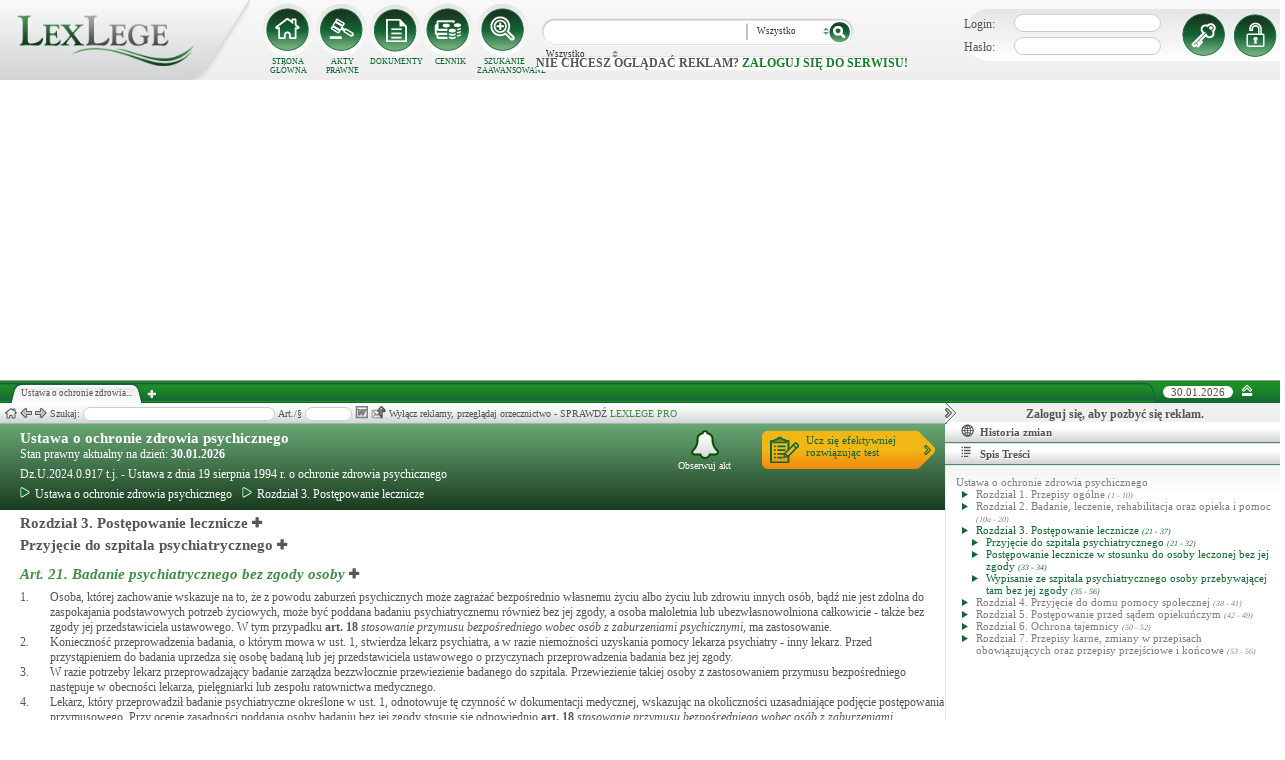

--- FILE ---
content_type: text/html; charset=UTF-8
request_url: https://lexlege.pl/ustawa-o-ochronie-zdrowia-psychicznego/rozdzial-3-postepowanie-lecznicze/3427/
body_size: 163474
content:
<!DOCTYPE html>
<html xmlns='http://www.w3.org/1999/xhtml' lang="pl-pl">
    <head>
        <title>Rozdział 3. Postępowanie lecznicze - Ustawa o ochronie zdrowia psychicznego - ochr. zdr. psych. </title>
        <base href='https://lexlege.pl/' />

        <meta http-equiv='Content-Type' content='text/html; charset=UTF-8' />
        <meta http-equiv="content-language" content="pl-pl" />
        <meta http-equiv="X-UA-Compatible" content="IE=10" />
        <meta name='description' content="Ustawa o ochronie zdrowia psychicznego,ochr. zdr. psych.,Rozdział 3. Postępowanie lecznicze,Ustawa z dnia 19 sierpnia 1994 r. o ochronie zdrowia psychicznego,Dz.U.2024.0.917 t.j." />
        <meta name="keywords" content="Ustawa o ochronie zdrowia psychicznego,ochr. zdr. psych.,Rozdział 3. Postępowanie lecznicze,Ustawa z dnia 19 sierpnia 1994 r. o ochronie zdrowia psychicznego,Dz.U.2024.0.917 t.j."/>

        
        <meta property="og:image" content="https://lexlege.pl/images/al_layout/lex_logo_big_og.jpg"/>
        <meta property="og:url" content="https://lexlege.pl/ustawa-o-ochronie-zdrowia-psychicznego/rozdzial-3-postepowanie-lecznicze/3427/"/>
        <meta property="og:title" content="Rozdział 3. Postępowanie lecznicze - Ustawa o ochronie zdrowia psychicznego - ochr. zdr. psych. "/>
        <meta property="og:description" content="Ustawa o ochronie zdrowia psychicznego,ochr. zdr. psych.,Rozdział 3. Postępowanie lecznicze,Ustawa z dnia 19 sierpnia 1994 r. o ochronie zdrowia psychicznego,Dz.U.2024.0.917 t.j."/>
        <meta property="og:type" content="article"/>
                
        <script type="application/ld+json">
            {
                "@context": "https://schema.org",
                "@type": "Legislation",
                "identifier": "Art.Ustawa o ochronie zdrowia psychicznego",
                "name": "Rozdział 3. Postępowanie lecznicze - Ustawa o ochronie zdrowia psychicznego - ochr. zdr. psych. ",
                "isPartOf": {
                    "@type": "Legislation",
                    "name": "Ustawa o ochronie zdrowia psychicznego",
                    "url": "https://lexlege.pl/ustawa-o-ochronie-zdrowia-psychicznego/"
                },
                "mainEntityOfPage": "https://lexlege.pl/ustawa-o-ochronie-zdrowia-psychicznego/rozdzial-3-postepowanie-lecznicze/3427/",
                "inLanguage": "pl",
                "text": "Rozdział 3. Postępowanie lecznicze1. Osoba, której zachowanie wskazuje na to, że z powodu zaburzeń psychicznych może zagrażać bezpośrednio własnemu życiu albo życiu lub zdrowiu innych osób, bądź nie jest zdolna do zaspokajania podstawowych potrzeb życiowych, może być poddana badaniu psychiatrycznemu również bez jej zgody, a osoba małoletnia lub ubezwłasnowolniona całkowicie - także bez zgody jej przedstawiciela ustawowego. W tym przypadku art. 18, <i>przesłanki stosowania przymusu bezpośredniego wobec osób z zaburzeniami psychicznymi</i>, ma zastosowanie.
2. Konieczność przeprowadzenia badania, o którym mowa w ust. 1, stwierdza lekarz psychiatra, a w razie niemożności uzyskania pomocy lekarza psychiatry - inny lekarz. Przed przystąpieniem do badania uprzedza się osobę badaną lub jej przedstawiciela ustawowego o przyczynach przeprowadzenia badania bez jej zgody.
3.  W razie potrzeby lekarz przeprowadzający badanie zarządza bezzwłocznie przewiezienie badanego do szpitala. Przewiezienie takiej osoby z zastosowaniem przymusu bezpośredniego następuje w obecności lekarza, pielęgniarki lub zespołu ratownictwa medycznego.
4. Lekarz, który przeprowadził badanie psychiatryczne określone w ust. 1, odnotowuje tę czynność w dokumentacji medycznej, wskazując na okoliczności uzasadniające podjęcie postępowania przymusowego. Przy ocenie zasadności poddania osoby badaniu bez jej zgody stosuje się odpowiednio art. 18, <i>przesłanki stosowania przymusu bezpośredniego wobec osób z zaburzeniami psychicznymi</i>, ust. 10.1.  Przyjęcie osoby z zaburzeniami psychicznymi do szpitala psychiatrycznego następuje za jej pisemną zgodą na podstawie ważnego skierowania do szpitala, jeżeli lekarz wyznaczony do tej czynności, po osobistym zbadaniu tej osoby, stwierdzi wskazania do przyjęcia.
1a.  W nagłych przypadkach, w szczególności w przypadku braku możliwości uzyskania pomocy lekarskiej przed zgłoszeniem się do szpitala, osoba z zaburzeniami psychicznymi może być przyjęta do szpitala psychiatrycznego, za jej pisemną zgodą, bez skierowania, o którym mowa w ust. 1.
2.  Przyjęcie do szpitala psychiatrycznego osoby chorej psychicznie lub osoby upośledzonej umysłowo niezdolnej do wyrażenia zgody lub stosunku do przyjęcia do szpitala psychiatrycznego i leczenia następuje po uzyskaniu zgody sądu opiekuńczego właściwego ze względu na miejsce zamieszkania tej osoby.
2a.  W przypadkach nagłych osoba, o której mowa w ust. 2, może być przyjęta do szpitala psychiatrycznego bez wcześniejszego uzyskania zgody sądu opiekuńczego. W takim przypadku lekarz przyjmujący tę osobę ma obowiązek, o ile to możliwe, zasięgnięcia pisemnej opinii innego lekarza, w miarę możliwości psychiatry, albo pisemnej opinii psychologa.
2b.  W przypadkach, o których mowa w ust. 2a, kierownik szpitala psychiatrycznego zawiadamia niezwłocznie sąd opiekuńczy właściwy ze względu na siedzibę szpitala, w celu uzyskania zgody sądu na pobyt tej osoby w szpitalu. W zawiadomieniu kierownik szpitala psychiatrycznego wskazuje okoliczności uzasadniające przyjęcie.
2c.  Jeżeli osoba, o której mowa w ust. 2, sprzeciwia się przyjęciu do szpitala psychiatrycznego, a jej dotychczasowe zachowanie wskazuje na to, że zagraża bezpośrednio własnemu życiu albo życiu lub zdrowiu innych osób, stosuje się odpowiednio przepisy art. 23, <i>przyjęcie osoby chory psychicznej do szpitala bez jej zgody</i>, ust. 3-5 oraz art. 25, <i>wszczęcie postępowania dotyczącego przyjęcia do szpitala psychiatrycznego</i>, i art. 27, <i>postanowienie sadu w przedmiocie przyjcie osoby</i>.
3. Przyjęcie do szpitala psychiatrycznego osoby małoletniej lub ubezwłasnowolnionej całkowicie następuje za pisemną zgodą jej przedstawiciela ustawowego.
4.  Jeżeli przyjęcie do szpitala dotyczy osoby małoletniej powyżej 16 roku życia lub osoby pełnoletniej całkowicie ubezwłasnowolnionej, zdolnej do wyrażenia zgody, jest wymagane również uzyskanie zgody tej osoby na przyjęcie. W przypadku sprzecznych oświadczeń w sprawie przyjęcia do szpitala psychiatrycznego tej osoby i jej przedstawiciela ustawowego, zgodę na przyjęcie do szpitala wyraża sąd opiekuńczy właściwy ze względu na miejsce zamieszkania tej osoby.
5.  Przedstawiciel ustawowy osoby, która nie pozostaje pod władzą rodzicielską, wyraża zgodę, o której mowa w ust. 3, za zgodą sądu opiekuńczego właściwego ze względu na miejsce zamieszkania tej osoby; w wypadkach nagłych nie jest konieczne uzyskanie zgody sądu opiekuńczego przed przyjściem do szpitala psychiatrycznego.
6. O każdorazowym przyjęciu osoby z zaburzeniami psychicznymi, w warunkach przewidzianych w ust. 5, kierownik szpitala psychiatrycznego zawiadamia bezzwłocznie sąd opiekuńczy miejsca siedziby szpitala. W zawiadomieniu kierownik szpitala psychiatrycznego wskazuje okoliczności uzasadniające przyjęcie.1. Osoba chora psychicznie może być przyjęta do szpitala psychiatrycznego bez zgody wymaganej w art. 22, <i>przyjęcie osoby z zaburzeniami psychicznymi do szpitala psychiatrycznego</i>, tylko wtedy, gdy jej dotychczasowe zachowanie wskazuje na to, że z powodu tej choroby zagraża bezpośrednio własnemu życiu albo życiu lub zdrowiu innych osób.
2. O przyjęciu do szpitala osoby, o której mowa w ust. 1, postanawia lekarz wyznaczony do tej czynności po osobistym jej zbadaniu i zasięgnięciu w miarę możliwości opinii drugiego lekarza psychiatry albo psychologa.
3. Lekarz, o którym mowa w ust. 2, jest obowiązany wyjaśnić choremu przyczyny przyjęcia do szpitala bez zgody i poinformować go o jego prawach.
4. Przyjęcie do szpitala, o którym mowa w ust. 1, wymaga zatwierdzenia przez ordynatora (lekarza kierującego oddziałem) w ciągu 48 godzin od chwili przyjęcia. Kierownik szpitala zawiadamia o powyższym sąd opiekuńczy miejsca siedziby szpitala w ciągu 72 godzin od chwili przyjęcia.
5. Czynności, o których mowa w ust. 2, 3 i 4, odnotowuje się w dokumentacji medycznej.1. Osoba, której dotychczasowe zachowanie wskazuje na to, że z powodu zaburzeń psychicznych zagraża bezpośrednio swojemu życiu albo życiu lub zdrowiu innych osób, a zachodzą wątpliwości, czy jest ona chora psychicznie, może być przyjęta bez zgody wymaganej w art. 22, <i>przyjęcie osoby z zaburzeniami psychicznymi do szpitala psychiatrycznego</i>, do szpitala w celu wyjaśnienia tych wątpliwości.
2.  Pobyt w szpitalu, o którym mowa w ust. 1, nie może trwać dłużej niż 10 dni.
3. Do przyjęcia do szpitala, o którym mowa w ust. 1, stosuje się zasady i tryb postępowania określony w art. 23, <i>przyjęcie osoby chory psychicznej do szpitala bez jej zgody</i>.1.  Na podstawie otrzymanego zawiadomienia sąd opiekuńczy wszczyna postępowanie dotyczące przyjęcia do szpitala psychiatrycznego osoby wymienionej w art. 22-24.
2. Sąd opiekuńczy może rozpoznać sprawę również na wniosek tej osoby lub jej przedstawiciela ustawowego, jej małżonka, krewnych w linii prostej, rodzeństwa bądź osoby sprawującej nad nią faktyczną opiekę albo z urzędu.1. W przypadku gdy osoba przyjęta do szpitala psychiatrycznego bez jej zgody wyraziła potem zgodę na pobyt w tym szpitalu, sąd opiekuńczy umorzy postępowanie wszczęte na skutek zawiadomienia lub wniosku, o którym mowa w art. 25, jeżeli uzna, że osoba ta wyraziła zgodę.
2. Przed umorzeniem postępowania sąd jest obowiązany wysłuchać osobę wymienioną w ust. 1.O treści postanowienia w przedmiocie przyjęcia osoby, o której mowa w art. 23 i art. 24, sąd opiekuńczy zawiadamia niezwłocznie szpital, w którym ta osoba przebywa. W razie wydania postanowienia o braku podstaw do przyjęcia, szpital psychiatryczny jest obowiązany wypisać tę osobę niezwłocznie po doręczeniu mu postanowienia sądu.Jeżeli zachowanie osoby przyjętej do szpitala psychiatrycznego za zgodą wymaganą w art. 22, <i>przyjęcie osoby z zaburzeniami psychicznymi do szpitala psychiatrycznego</i>, wskazuje na to, że zachodzą okoliczności określone w art. 23, <i>przyjęcie osoby chory psychicznej do szpitala bez jej zgody</i>, ust. 1, a zgoda ta została cofnięta, stosuje się odpowiednio przepisy art. 23, <i>przyjęcie osoby chory psychicznej do szpitala bez jej zgody</i>, ust. 2-5 oraz art. 25-27.1. Do szpitala psychiatrycznego może być również przyjęta, bez zgody wymaganej w art. 22, osoba chora psychicznie:
	1)	której dotychczasowe zachowanie wskazuje na to, że nieprzyjęcie do szpitala spowoduje znaczne pogorszenie stanu jej zdrowia psychicznego,
bądź
	2)	która jest niezdolna do samodzielnego zaspokajania podstawowych potrzeb życiowych, a uzasadnione jest przewidywanie, że leczenie w szpitalu psychiatrycznym przyniesie poprawę jej stanu zdrowia.
2. O potrzebie przyjęcia do szpitala psychiatrycznego osoby, o której mowa w ust. 1, bez jej zgody, orzeka sąd opiekuńczy miejsca zamieszkania tej osoby - na wniosek jej małżonka, krewnych w linii prostej, rodzeństwa, jej przedstawiciela ustawowego lub osoby sprawującej nad nią faktyczną opiekę.
3.  W stosunku do osoby objętej oparciem społecznym, o którym mowa w art. 8, wniosek może zgłosić również organ do spraw pomocy społecznej.1. Do wniosku, o którym mowa w art. 29, <i>przyjęcie do szpitala osoby bez jej zgody - przesłanki</i>, ust. 2 i 3, dołącza się orzeczenie lekarza psychiatry szczegółowo uzasadniające potrzebę leczenia w szpitalu psychiatrycznym. Orzeczenie lekarz psychiatra wydaje na uzasadnione żądanie osoby lub organu uprawnionego do zgłoszenia wniosku o wszczęcie postępowania.
2. W przypadku niezałączenia do wniosku orzeczenia lekarskiego lub gdy zostało ono wydane w okresie dłuższym niż 14 dni przed dniem złożenia wniosku, sąd zwraca wniosek. Przepisy art. 14_130, <i>	skutki nieuzupełnienia braków formalnych</i>, Kodeksu postępowania cywilnego nie mają w tym przypadku zastosowania.
3. W przypadku, o którym mowa w ust. 2, jeżeli treść wniosku lub załączone do wniosku dokumenty uprawdopodabniają zasadność przyjęcia do szpitala psychiatrycznego, a złożenie orzeczenia, o którym mowa w ust. 1, nie jest możliwe, sąd zarządza poddanie osoby, której dotyczy wniosek, odpowiedniemu badaniu.
4. Jeżeli osoba, o której mowa w art. 29, <i>przyjęcie do szpitala osoby bez jej zgody - przesłanki</i>, ust. 1, odmawia poddania się badaniu, może być ono przeprowadzone bez jej zgody. Przepis art. 21, <i>konieczność przeprowadzenia badania psychiatrycznego bez jej zgody</i>, stosuje się odpowiednio.1. W szpitalu psychiatrycznym jest prowadzony rejestr osób przyjętych do szpitala:
        1)     bez zgody,
        2)     bez zgody, jeżeli zgoda na pobyt została następnie wyrażona,
        3)     niezdolnych do wyrażenia zgody lub stanowiska odnośnie przyjęcia do szpitala psychiatrycznego
– zwany dalej „rejestrem”.
2. W przypadku oddziału psychiatrycznego funkcjonującego w szpitalu psychiatrycznym dysponującym więcej niż jednym oddziałem psychiatrycznym rejestr jest prowadzony wspólnie dla wszystkich tych oddziałów.
3. Kierownik podmiotu leczniczego wyznacza osoby upoważnione do dokonywania wpisów w rejestrze.
4. Rejestr jest prowadzony w systemie teleinformatycznym według następującego układu danych:
        1)     imię i nazwisko osoby przyjętej do szpitala;
        2)     numer PESEL (jeżeli posiada) lub data urodzenia osoby przyjętej do szpitala;
        3)     data przyjęcia do szpitala;
        4)     podstawa prawna przyjęcia do szpitala;
        5)     numer pacjenta w księdze głównej przyjęć prowadzonej na podstawie przepisów o dokumentacji medycznej;
        6)     imię i nazwisko osoby upoważnionej do prowadzenia rejestru i data wpisu.
5. Rejestr jest prowadzony w sposób zapewniający:
        1)     zabezpieczenie danych zawartych w rejestrze przed uszkodzeniem lub utratą;
        2)     zachowanie integralności i wiarygodności danych zawartych w rejestrze;
        3)     stały dostęp do danych zawartych w rejestrze wyłącznie dla osób uprawnionych oraz zabezpieczenie ich przed dostępem osób nieuprawnionych.
6. Dane gromadzone w rejestrze są objęte tajemnicą i mogą być udostępniane wyłącznie osobom uprawnionym i w zakresie wynikającym z obowiązujących przepisów.
7. Szpital psychiatryczny zapewnia warunki techniczne umożliwiające prowadzenie rejestru, kontroluje przekazywane dane pod względem ich jakości i kompletności, sprawuje nadzór nad gromadzeniem danych w rejestrze i bezpieczeństwem elektronicznej bazy danych rejestrowych.
8. Rejestr stanowi dokumentację zbiorczą szpitala psychiatrycznego w rozumieniu przepisów o dokumentacji medycznej.
W razie stwierdzenia, że osoba, wobec której wszczęto postępowanie określone w art. 29 i art. 30, wskutek choroby psychicznej zagraża bezpośrednio własnemu życiu albo życiu lub zdrowiu innych osób, stosuje się art. 23.Przy wykonywaniu czynności, o których mowa w art. 23, art. 24 i art. 28, oraz postanowień i zarządzeń sądu opiekuńczego przewidzianych w niniejszym rozdziale stosuje się odpowiednio przepis art. 18 ust. 9.1. Wobec osoby przyjętej do szpitala psychiatrycznego bez jej zgody można stosować niezbędne czynności lecznicze, mające na celu usunięcie przewidzianych w ustawie przyczyn przyjęcia bez zgody.
2. Lekarz wyznaczony do tych czynności zapoznaje osobę, o której mowa w ust. 1, z planowanym postępowaniem leczniczym.
3. Minister właściwy do spraw zdrowia, po zasięgnięciu opinii Naczelnej Rady Lekarskiej, określi, w drodze rozporządzenia, wykaz świadczeń zdrowotnych stwarzających podwyższone ryzyko dla pacjenta, których udzielenie wymaga zgody osoby określonej w ust. 1 lub jej przedstawiciela ustawowego, uwzględniając konieczność ochrony praw i godności osoby, której świadczenia te są udzielane, oraz potrzebę zapewnienia sprawnego przebiegu postępowania leczniczego.
4. Przepisy ust. 1 i 2 nie mają zastosowania do osób umieszczonych w szpitalu psychiatrycznym w trybie art. 24, <i>przyjecie do szpitala w celu wyjaśnienia wątpliwości</i>.Wobec osoby przyjętej do szpitala psychiatrycznego bez jej zgody przymus bezpośredni można stosować, poza okolicznościami określonymi w art. 18, także wtedy, gdy jest to konieczne do dokonania niezbędnych czynności leczniczych, o których mowa w art. 33. Przymus bezpośredni można także stosować w celu zapobieżenia samowolnemu opuszczeniu przez tę osobę szpitala psychiatrycznego.1. O wypisaniu ze szpitala psychiatrycznego osoby przebywającej w tym szpitalu bez jej zgody postanawia ordynator (lekarz kierujący oddziałem), jeżeli uzna, że ustały przewidziane w niniejszej ustawie przyczyny przyjęcia i pobytu tej osoby w szpitalu psychiatrycznym bez jej zgody.
2. Osoba ta może za swoją później wyrażoną zgodą pozostać w szpitalu psychiatrycznym, jeżeli w ocenie lekarza jej dalszy pobyt w tym szpitalu jest celowy.
3. O wypisaniu ze szpitala w trybie ust. 1 i okolicznościach, o których mowa w ust. 2, kierownik szpitala psychiatrycznego zawiadamia sąd opiekuńczy.1. Osoba przebywająca w szpitalu psychiatrycznym, w tym również osoba ubezwłasnowolniona, może złożyć w szpitalu, w dowolnej formie, wniosek o nakazanie wypisania jej ze szpitala, co odnotowuje się w dokumentacji medycznej.
2. Wypisania ze szpitala psychiatrycznego osoby przebywającej w nim bez swojej zgody mogą żądać również: przedstawiciel ustawowy, małżonek, rodzeństwo, krewni w linii prostej oraz osoba sprawująca faktyczną nad nią opiekę. Żądanie takie może być zgłoszone w dowolnej formie i odnotowuje się je w dokumentacji medycznej. 
3. W razie odmowy wypisania, osoba przebywająca w szpitalu oraz odpowiednio inne osoby wymienione w ust. 2 mogą wystąpić do sądu opiekuńczego, w którego okręgu znajduje się ten szpital, o nakazanie wypisania. Wniosek składa się w terminie 7 dni od powiadomienia tej osoby o odmowie wypisania oraz o terminie i sposobie złożenia wniosku.Przepisy niniejszego rozdziału oraz art. 14, <i>okresowe przebywanie poza szpitalem bez wypisywania z zakładu</i>, nie mają zastosowania do osób kierowanych do szpitala psychiatrycznego przez właściwy organ państwowy na podstawie innych ustaw.",
                "author": {
                    "@type": "Organization",
                    "name": "LexLege"
                },
                "publisher": {
                    "@type": "Organization",
                    "name": "LexLege",
                    "logo": {
                        "@type": "ImageObject",
                        "url": "https://lexlege.pl/images/akty_prawne/logo.png"
                    }
                },
            
                "keywords": ["Ustawa o ochronie zdrowia psychicznego","ochr. zdr. psych.","Rozdział 3. Postępowanie lecznicze","Ustawa z dnia 19 sierpnia 1994 r. o ochronie zdrowia psychicznego","Dz.U.2024.0.917 t.j."],
                "legislationLegalForce": "inForce",
                "legislationJurisdiction": {
                  "@type": "AdministrativeArea",
                  "name": "Polska"
                }
            }
        </script>
        
                <link rel="shortcut icon" href="/images/landingi_pro/favicon.png" type="image/png" />

                    <link rel="stylesheet" href="/min/index.php?g=css&ver=021" />
                
        <!-- Google tag (gtag.js) -->
        <script async src="https://www.googletagmanager.com/gtag/js?id=G-J8Y4MCTJ79"></script>
        <script>
            
                window.dataLayer = window.dataLayer || [];
                function gtag(){dataLayer.push(arguments);}
                gtag('js', new Date());
                gtag('config', 'G-J8Y4MCTJ79');
            
        </script>


                
                
        
                                                                                
                <script type="application/javascript" src="https://ced.sascdn.com/tag/1947/smart.js" async></script>
                <script type="application/javascript">
                    var sas = sas || {};
                    sas.cmd = sas.cmd || [];
                    sas.cmd.push(function() {
                    sas.setup({ networkid: 1947, domain: "https://www3.smartadserver.com", async: true });
                    });
                    sas.cmd.push(function() {
                    sas.call("onecall", {
                    siteId: 105993,
                    pageId: 1378581,
                    formats: [
                    { id: 42536 }
                    ,{ id: 42547 }
                    ],
                    target: ''
                    });
                    });
                </script>
                <script async src="https://pagead2.googlesyndication.com/pagead/js/adsbygoogle.js?client=ca-pub-1655080996970818" crossorigin="anonymous"></script>
            
                            </head>
    <body itemscope itemtype="http://schema.org/WebPage">
                    <header id="header">
                <div id="arslege_logo">
                    <a href="http://lexlege.pl" title="LexLege.pl" rel="nofollow">
                        <img style="height: 80px;" src="/images/akty_prawne/logo.png" alt="ArsLege"/>
                    </a>
                </div>
                <div id="menu_glowne">
                    <div id="menu_home">
                        <a class="stop_href" href="/system-informacji-prawnej/" title="Strona główna" onclick="getHome();"></a>
                        <label onclick="getHome();">STRONA GŁÓWNA</label>
                    </div>
                    <div id="menu_ustawy">
                        <a class="stop_href" href="/akty-prawne/" title="Akty prawne" onclick="getUstawy();"></a>
                        <label onclick="getUstawy();">AKTY PRAWNE</label>
                    </div>
                    <div id="menu_dokumenty">
                        <a class="stop_href" href="/dokumenty-i-wzory-pism/" title="Dokumenty, wzory pism, umów" onclick="getDokumenty(undefined, 0, 0);"></a>
                        <label onclick="getDokumenty(undefined, 0, 0);">DOKUMENTY</label>
                    </div>
                    <div id="menu_kup_dostep">
                        <a class="stop_href" href="/kup-dostep/" title="Kup Dostęp" onclick="getSimpleContent('kup-dostep');"></a>
                        <label onclick="getSimpleContent('kup-dostep');">CENNIK</label>
                    </div>
                    <div id="manu_zaawansowane_szukanie">
                        <a class="stop_href" href="/szukaj/" title="Zaawansowane wyszukiwanie" onclick="szukajZaawansowane(this);"></a>
                        <label onclick="szukajZaawansowane(this);">SZUKANIE ZAAWANSOWANE</label>
                    </div>
                </div>
                <div id="wyszukiwarka">
                    <div id="wyszukiwarka_back">
                        <input type="text" name="szukaj" id="tb_szukaj" value="" />
                        <select name="szukaj_typ" id="typ_szukaj">
                            <option value="wszystko">Wszystko</option>
                            <option value="akty">Akty prawne</option>
                            <option value="orzeczenia">Orzeczenia</option>
                            <option value="interpretacje">Interp.</option>
                            <option value="dokumenty">Dokumenty</option>
                        </select>
                        <input type="button" value="" id="btn_szukaj" onclick="szukaj();"/>
                    </div>
                                            <span class='nie_zalogowany_back'>Nie chcesz oglądać reklam? <b onclick='miganieLogowania();'>zaloguj się do serwisu!</b></span>
                                    </div>
                <div id="zalogowany_user">
                                            <div id="zalogowany">
                                                        <div id="zalogowany_wyloguj" title="Rejestracja" style="float: right;">
                                <a href="/rejestracja/" rel="nofollow" title="Rejestracja" onclick="getSimpleContent('rejestracja');"></a>
                            </div>
                            <form method="post" action="/logowanie/">
                                <div id="logowanie" >
                                    <label>Login:</label><input id="login_email" type="text" name="email" style="width: 135px;"/><br/>
                                    <label>Hasło:</label><input id="login_password" type="password" name="password" style="width: 135px;" />
                                    <input type="hidden" name="task" value="dologin" />
                                    <input type="hidden" name="return_url" value="/system-informacji-prawnej/" id="log_in_return_url" />
                                </div>
                                <input id="logowanie_zaloguj" type="button" title="Zaloguj" value="" onclick="sprawdzLogin(this);"/>
                                <div class="error" style="text-align: center;"></div>
                            </form>
                        </div>
                                    </div>
            </header>
                                <div id="site">
            <div id="content_box">
                <div class="tabs_box">
                    <ul class="tabs">
                        <li class="tab" id="tab_1">
                            <span class="tab_content" title="Ustawa o ochronie zdrowia psychicznego ">Ustawa o ochronie zdrowia...</span>
                        </li>
                    </ul>
                    <span id='new-tab' >&nbsp;</span>
                    <span id="top_date">
                        <span id="top_date_block">30.01.2026</span>
                        <form method="post" action="" id="change_menu_form">
                                                            <input type="hidden" name="manu_action" value="min" />
                                <span id="top_change_menu" class="top_change_menu_class" value="" title="Zwiń menu" onclick="$('change_menu_form').submit();"></span>
                                                    </form>
                    </span>
                </div>
                <div class='content' id='content_1' style=''>
                    <section class='content_left width_100pro_minus_340' style=''>
                        <div class='sub_menu'>																												
                            <span class='home' onclick='getHome(1);' title='Strona główna'></span>
                            <span class='history_back' onclick='historyBack(1);' title='Wstecz'></span>
                            <span class='history_next' onclick='historyNext(1);' title='Dalej'></span>														
                            <span class='filtr_span'>Filtr: <input class='filtr_danych' type='text' onkeyup='searchUstawyList(1);'/></span>
                            <span class='highlight_span'>Szukaj: <input class='highlight_danych' type='text' onkeyup='highlightText(1, "con");'/> <span class='highlight_find_num'></span> <span class='highlight_arrow highlight_back' title='Poprzednie' onclick='highlightPrv(1, "con");'></span> <span class='highlight_arrow highlight_next' title='Następne' onclick='highlightNext(1, "con");'></span> </span>
                            <span class='go_to_art_span' style='display:inline-block;'>Art./§ <input type='text' onkeyup='goToArt(this);' class='go_to_art'/></span>
                            <span class='helpers_container'>
                                                                                                    <span class='rtf_btn' onclick='getKodeksRtf(330, 3427)' title='Pobierz dokument w formacie RTF (MS-Word)'></span>
                                                                                                    <span title='Wyślij mailem' onclick='sendMail(this, {"kodeks_id":"330", "s_id":"3427"}, "Ustawa o ochronie zdrowia psychicznego - Rozdział 3. Postępowanie lecznicze");' class='send_mail_btn'></span>
                                                                                                                            </span>
                                                            <span class="text-pro">Wyłącz reklamy, przeglądaj orzecznictwo - SPRAWDŹ&nbsp;<a href="kup-dostep#1249">LEXLEGE PRO</a></span>
                                                        <span class='con_filtry'>
                                                            </span>

                            <span class='pokaz_prawe_menu' onclick="showRightBox(this, 1);"></span>

                        </div>

                        <div class='sub_content'>
                                                            <div class="" style="background-color:#efefef; text-align: center; width: 100%; margin:auto;">
                                                                                                                                                <div id="sas_42536" style="text-align: center;"></div>
                                    <script type="application/javascript">
                                        
                                                                        sas.cmd.push(function() {
                                                                        sas.render("42536");  // Format : Billboard 750x200
                                                                        });
                                        
                                    </script>
                                </div>
                                                                                        <!-- czarwone info o darmowej konstytucji -->

<div class="kodeks_block">
    <!-- nagłówek na zielonym tle -->
    <section class='akt_naglowek' >
        <div class='left' style='max-width: 85%;'>
            <h1>
                                    <a class='stop_href' onclick="getKodeks(this, '330')"  title='Ustawa o ochronie zdrowia psychicznego' href='/ustawa-o-ochronie-zdrowia-psychicznego/' >Ustawa o ochronie zdrowia psychicznego</a> 
                
            </h1>
            <div>Stan prawny aktualny na dzień: <strong>30.01.2026</strong></div>
            <h3>Dz.U.2024.0.917 t.j.  -  Ustawa z dnia 19 sierpnia 1994 r. o ochronie zdrowia psychicznego</h3>
             
                            <div class="header_breadcrumb" ><div class="level_0" typeof="v:Breadcrumb">
					<a class="stop_href" onclick="getKodeks(this, 330); setCookie('ciastko_code_from', 1259, 30);" href="ustawa-o-ochronie-zdrowia-psychicznego/" title="Ustawa o ochronie zdrowia psychicznego" rel="v:url" property="v:title"><span></span>Ustawa o ochronie zdrowia psychicznego</a>
				</div><div class="level_1" typeof="v:Breadcrumb"><a class="stop_href" onclick="getKodeks(this, 330, 3427); setCookie('ciastko_code_from', 1259, 30);" href="ustawa-o-ochronie-zdrowia-psychicznego/rozdzial-3-postepowanie-lecznicze/3427/" rel="v:url" property="v:title" title="Rozdział 3. Postępowanie lecznicze"><span></span>Rozdział 3. Postępowanie lecznicze</a></div></div><div style="clear:both;"></div>
                    </div>
        <div class='right'>
            <!-- html z buttonem - przejdź do testów -->
            <a href='https://www.arslege.pl/test/ustawa-o-ochronie-zdrowia-psychicznego,z19309#1230' target='_blank' class='kup_test_btn'>Ucz się efektywniej<br/>rozwiązując test</a>
            <!-- przycisk zapisu na aktualizacje -->
            <div onclick='zapisNaAktualizacje(this, 0);setCookie("ciastko_code_from", 1229, 30);' class='zapis_na_aktualizacje aktuaizacje_zaloguj_sie' title='Zapisz się na aktualizacji dla tego aktu'><figure></figure>Obserwuj akt</div>        </div>
        <div style='clear:both;'></div>
    </section>

    <!-- nagłówek z informacją, że akt jest archiwalny -->
    
    <!-- zalaczniki wstep -->
    
    <!-- aktualna struktura -->
            <h2>
            <a class='stop_href' onclick='getKodeks(this, 330, 3427)' href='ustawa-o-ochronie-zdrowia-psychicznego/rozdzial-3-postepowanie-lecznicze/3427/' rel='v:url' property='v:title'>Rozdział 3. Postępowanie lecznicze</a>
            <span class='new_tab' onClick='newTabKodeks(330, 3427)' title='Otwiera w nowej karcie'></span>
        </h2>
            
        <!-- nagłówki poszczególnych struktur -->
                                    <h2>
                    <a class='stop_href' onclick='getKodeks(this, 330, 3428)'  title='Przyjęcie do szpitala psychiatrycznego' href='ustawa-o-ochronie-zdrowia-psychicznego/przyjecie-do-szpitala-psychiatrycznego/3428/' title='Przyjęcie do szpitala psychiatrycznego'>Przyjęcie do szpitala psychiatrycznego</a> 
                    <span class='new_tab' onClick='newTabKodeks(330, 3428)' title='Otwiera w nowej karcie'></span>
                </h2>
                                    

        <!-- numer artykulu wykorzystany do scroloowania -->
        
        <!-- poszczegolny artykul -->
        <section class='caly_artykul idart_29558 art_21'>
            <div class='atrykul_head'>
                <h3>
                    <!-- przyszłe aktyalizacje artykulu -->
                    
                                            <a class='stop_href' onclick="getAkt(this, 330, 29558)" href='ustawa-o-ochronie-zdrowia-psychicznego/art-21/' title='Badanie psychiatrycznego bez zgody osoby'>Art. 21. <i>Badanie psychiatrycznego bez zgody osoby</i> </a>
                    
                    <span class='new_tab' onClick="newTabArtykul(330, 29558)" title='Otwiera w nowej karcie'></span>
                </h3>
            </div>


            <article class='atrykul_content'><div style="float:left;">1. </div><div style="margin-left:30px;">Osoba, której zachowanie wskazuje na to, że z powodu zaburzeń psychicznych może zagrażać bezpośrednio własnemu życiu albo życiu lub zdrowiu innych osób, bądź nie jest zdolna do zaspokajania podstawowych potrzeb życiowych, może być poddana badaniu psychiatrycznemu również bez jej zgody, a osoba małoletnia lub ubezwłasnowolniona całkowicie - także bez zgody jej przedstawiciela ustawowego. W tym przypadku <strong  class="link_to_art" onmouseover="getArtykulRequest(this, '18','330')"  onclick="getAktFotter(this, '330', '29555')" onmouseout="clearTimeout(getTooltipTimer);">art. <span id="element_29558_" >18</span></strong> <i>stosowanie przymusu bezpośredniego wobec osób z zaburzeniami psychicznymi</i>,  ma zastosowanie.<br>
</div><div class="clear"></div><div style="float:left;">2. </div><div style="margin-left:30px;">Konieczność przeprowadzenia badania, o którym mowa w ust. 1, stwierdza lekarz psychiatra, a w razie niemożności uzyskania pomocy lekarza psychiatry - inny lekarz. Przed przystąpieniem do badania uprzedza się osobę badaną lub jej przedstawiciela ustawowego o przyczynach przeprowadzenia badania bez jej zgody.<br>
</div><div class="clear"></div><div style="float:left;">3. </div><div style="margin-left:30px;">W razie potrzeby lekarz przeprowadzający badanie zarządza bezzwłocznie przewiezienie badanego do szpitala. Przewiezienie takiej osoby z zastosowaniem przymusu bezpośredniego następuje w obecności lekarza, pielęgniarki lub zespołu ratownictwa medycznego.<br>
</div><div class="clear"></div><div style="float:left;">4. </div><div style="margin-left:30px;">Lekarz, który przeprowadził badanie psychiatryczne określone w ust. 1, odnotowuje tę czynność w dokumentacji medycznej, wskazując na okoliczności uzasadniające podjęcie postępowania przymusowego. Przy ocenie zasadności poddania osoby badaniu bez jej zgody stosuje się odpowiednio <strong  class="link_to_art" onmouseover="getArtykulRequest(this, '18','330')"  onclick="getAktFotter(this, '330', '29555')" onmouseout="clearTimeout(getTooltipTimer);">art. <span id="element_29558_" >18</span></strong> <i>stosowanie przymusu bezpośredniego wobec osób z zaburzeniami psychicznymi</i>,  ust. 10.</div><div class="clear"></div></article>
            <div class='komentarz_block'></div>

            <!-- reklama pod I artykułem -->

                                                                            
            <!-- pasek z orzeczeniami/interpretacjami/przypisami -->
            <div class='dodatki'>
                                                                    <span class='ilosc_porownan_btn' title='Porówania' onclick="getSubContentList(this, 'por', '330', '21', '', '')">Porównania: 1</span>
                                                
                            </div>
        </section>
    
        <!-- nagłówki poszczególnych struktur -->
        

        <!-- numer artykulu wykorzystany do scroloowania -->
        
        <!-- poszczegolny artykul -->
        <section class='caly_artykul idart_29559 art_22'>
            <div class='atrykul_head'>
                <h3>
                    <!-- przyszłe aktyalizacje artykulu -->
                    
                                            <a class='stop_href' onclick="getAkt(this, 330, 29559)" href='ustawa-o-ochronie-zdrowia-psychicznego/art-22/' title='Przyjęcie osoby z zaburzeniami psychicznymi do szpitala psychiatrycznego'>Art. 22. <i>Przyjęcie osoby z zaburzeniami psychicznymi do szpitala psychiatrycznego</i> </a>
                    
                    <span class='new_tab' onClick="newTabArtykul(330, 29559)" title='Otwiera w nowej karcie'></span>
                </h3>
            </div>


            <article class='atrykul_content'><div style="float:left;">1. </div><div style="margin-left:30px;">Przyjęcie osoby z zaburzeniami psychicznymi do szpitala psychiatrycznego następuje za jej pisemną zgodą na podstawie ważnego skierowania do szpitala, jeżeli lekarz wyznaczony do tej czynności, po osobistym zbadaniu tej osoby, stwierdzi wskazania do przyjęcia.<br>
</div><div class="clear"></div><div style="float:left;">1a. </div><div style="margin-left:30px;">W nagłych przypadkach, w szczególności w przypadku braku możliwości uzyskania pomocy lekarskiej przed zgłoszeniem się do szpitala, osoba z zaburzeniami psychicznymi może być przyjęta do szpitala psychiatrycznego, za jej pisemną zgodą, bez skierowania, o którym mowa w ust. 1.<br>
</div><div class="clear"></div><div style="float:left;">2. </div><div style="margin-left:30px;">Przyjęcie do szpitala psychiatrycznego osoby chorej psychicznie lub osoby upośledzonej umysłowo niezdolnej do wyrażenia zgody lub stosunku do przyjęcia do szpitala psychiatrycznego i leczenia następuje po uzyskaniu zgody sądu opiekuńczego właściwego ze względu na miejsce zamieszkania tej osoby.<br>
</div><div class="clear"></div><div style="float:left;">2a. </div><div style="margin-left:30px;">W przypadkach nagłych osoba, o której mowa w ust. 2, może być przyjęta do szpitala psychiatrycznego bez wcześniejszego uzyskania zgody sądu opiekuńczego. W takim przypadku lekarz przyjmujący tę osobę ma obowiązek, o ile to możliwe, zasięgnięcia pisemnej opinii innego lekarza, w miarę możliwości psychiatry, albo pisemnej opinii psychologa.<br>
</div><div class="clear"></div><div style="float:left;">2b. </div><div style="margin-left:30px;">W przypadkach, o których mowa w ust. 2a, kierownik szpitala psychiatrycznego zawiadamia niezwłocznie sąd opiekuńczy właściwy ze względu na siedzibę szpitala, w celu uzyskania zgody sądu na pobyt tej osoby w szpitalu. W zawiadomieniu kierownik szpitala psychiatrycznego wskazuje okoliczności uzasadniające przyjęcie.<br>
</div><div class="clear"></div><div style="float:left;">2c. </div><div style="margin-left:30px;">Jeżeli osoba, o której mowa w ust. 2, sprzeciwia się przyjęciu do szpitala psychiatrycznego, a jej dotychczasowe zachowanie wskazuje na to, że zagraża bezpośrednio własnemu życiu albo życiu lub zdrowiu innych osób, stosuje się odpowiednio przepisy <strong  class="link_to_art" onmouseover="getArtykulRequest(this, '23','330')"  onclick="getAktFotter(this, '330', '29560')" onmouseout="clearTimeout(getTooltipTimer);">art. <span id="element_29559_" >23</span></strong> <i>przyjęcie osoby chory psychicznej do szpitala bez jej zgody</i>,  ust. 3-5 oraz <strong  class="link_to_art" onmouseover="getArtykulRequest(this, '25','330')"  onclick="getAktFotter(this, '330', '29562')" onmouseout="clearTimeout(getTooltipTimer);">art. <span id="element_29559_" >25</span></strong> <i>wszczęcie postępowania dotyczącego przyjęcia do szpitala psychiatrycznego</i>,  i <strong  class="link_to_art" onmouseover="getArtykulRequest(this, '27','330')"  onclick="getAktFotter(this, '330', '29564')" onmouseout="clearTimeout(getTooltipTimer);">art. <span id="element_29559_" >27</span></strong> <i>postanowienie sadu w przedmiocie przyjcie osoby</i>, <br>
</div><div class="clear"></div><div style="float:left;">3. </div><div style="margin-left:30px;">Przyjęcie do szpitala psychiatrycznego osoby małoletniej lub ubezwłasnowolnionej całkowicie następuje za pisemną zgodą jej przedstawiciela ustawowego.<br>
</div><div class="clear"></div><div style="float:left;">4. </div><div style="margin-left:30px;">Jeżeli przyjęcie do szpitala dotyczy osoby małoletniej powyżej 16 roku życia lub osoby pełnoletniej całkowicie ubezwłasnowolnionej, zdolnej do wyrażenia zgody, jest wymagane również uzyskanie zgody tej osoby na przyjęcie. W przypadku sprzecznych oświadczeń w sprawie przyjęcia do szpitala psychiatrycznego tej osoby i jej przedstawiciela ustawowego, zgodę na przyjęcie do szpitala wyraża sąd opiekuńczy właściwy ze względu na miejsce zamieszkania tej osoby.<br>
</div><div class="clear"></div><div style="float:left;">5. </div><div style="margin-left:30px;">Przedstawiciel ustawowy osoby, która nie pozostaje pod władzą rodzicielską, wyraża zgodę, o której mowa w ust. 3, za zgodą sądu opiekuńczego właściwego ze względu na miejsce zamieszkania tej osoby; w wypadkach nagłych nie jest konieczne uzyskanie zgody sądu opiekuńczego przed przyjściem do szpitala psychiatrycznego.<br>
</div><div class="clear"></div><div style="float:left;">6. </div><div style="margin-left:30px;">O każdorazowym przyjęciu osoby z zaburzeniami psychicznymi, w warunkach przewidzianych w ust. 5, kierownik szpitala psychiatrycznego zawiadamia bezzwłocznie sąd opiekuńczy miejsca siedziby szpitala. W zawiadomieniu kierownik szpitala psychiatrycznego wskazuje okoliczności uzasadniające przyjęcie.</div><div class="clear"></div></article>
            <div class='komentarz_block'></div>

            <!-- reklama pod I artykułem -->

            
            <!-- pasek z orzeczeniami/interpretacjami/przypisami -->
            <div class='dodatki'>
                                                                    <span class='ilosc_porownan_btn' title='Porówania' onclick="getSubContentList(this, 'por', '330', '22', '', '')">Porównania: 1</span>
                                                
                            </div>
        </section>
    
        <!-- nagłówki poszczególnych struktur -->
        

        <!-- numer artykulu wykorzystany do scroloowania -->
        
        <!-- poszczegolny artykul -->
        <section class='caly_artykul idart_29560 art_23'>
            <div class='atrykul_head'>
                <h3>
                    <!-- przyszłe aktyalizacje artykulu -->
                    
                                            <a class='stop_href' onclick="getAkt(this, 330, 29560)" href='ustawa-o-ochronie-zdrowia-psychicznego/art-23/' title='Przyjęcie osoby chory psychicznej do szpitala bez jej zgody'>Art. 23. <i>Przyjęcie osoby chory psychicznej do szpitala bez jej zgody</i> </a>
                    
                    <span class='new_tab' onClick="newTabArtykul(330, 29560)" title='Otwiera w nowej karcie'></span>
                </h3>
            </div>


            <article class='atrykul_content'><div style="float:left;">1. </div><div style="margin-left:30px;">Osoba chora psychicznie może być przyjęta do szpitala psychiatrycznego bez zgody wymaganej w <strong  class="link_to_art" onmouseover="getArtykulRequest(this, '22','330')"  onclick="getAktFotter(this, '330', '29559')" onmouseout="clearTimeout(getTooltipTimer);">art. <span id="element_29560_" >22</span></strong> <i>przyjęcie osoby z zaburzeniami psychicznymi do szpitala psychiatrycznego</i>,  tylko wtedy, gdy jej dotychczasowe zachowanie wskazuje na to, że z powodu tej choroby zagraża bezpośrednio własnemu życiu albo życiu lub zdrowiu innych osób.<br>
</div><div class="clear"></div><div style="float:left;">2. </div><div style="margin-left:30px;">O przyjęciu do szpitala osoby, o której mowa w ust. 1, postanawia lekarz wyznaczony do tej czynności po osobistym jej zbadaniu i zasięgnięciu w miarę możliwości opinii drugiego lekarza psychiatry albo psychologa.<br>
</div><div class="clear"></div><div style="float:left;">3. </div><div style="margin-left:30px;">Lekarz, o którym mowa w ust. 2, jest obowiązany wyjaśnić choremu przyczyny przyjęcia do szpitala bez zgody i poinformować go o jego prawach.<br>
</div><div class="clear"></div><div style="float:left;">4. </div><div style="margin-left:30px;">Przyjęcie do szpitala, o którym mowa w ust. 1, wymaga zatwierdzenia przez ordynatora (lekarza kierującego oddziałem) w ciągu 48 godzin od chwili przyjęcia. Kierownik szpitala zawiadamia o powyższym sąd opiekuńczy miejsca siedziby szpitala w ciągu 72 godzin od chwili przyjęcia.<br>
</div><div class="clear"></div><div style="float:left;">5. </div><div style="margin-left:30px;">Czynności, o których mowa w ust. 2, 3 i 4, odnotowuje się w dokumentacji medycznej.</div><div class="clear"></div></article>
            <div class='komentarz_block'></div>

            <!-- reklama pod I artykułem -->

            
            <!-- pasek z orzeczeniami/interpretacjami/przypisami -->
            <div class='dodatki'>
                                    <span class='ilosc_orzeczen_btn' title='Orzeczenia' onclick="getSubContentList(this, 'orz', '330', '23', '', '')">Orzeczenia: 1</span>
                    <label class='new_list_tab' onClick="getSubContentList(this, 'orz', '330', '23', '', '', '', '', '', '', '', 'nt')" title='Otwiera w nowej karcie'><label class='nt'></label></label>
                                                                    <span class='ilosc_porownan_btn' title='Porówania' onclick="getSubContentList(this, 'por', '330', '23', '', '')">Porównania: 1</span>
                                                
                            </div>
        </section>
    
        <!-- nagłówki poszczególnych struktur -->
        

        <!-- numer artykulu wykorzystany do scroloowania -->
        
        <!-- poszczegolny artykul -->
        <section class='caly_artykul idart_29561 art_24'>
            <div class='atrykul_head'>
                <h3>
                    <!-- przyszłe aktyalizacje artykulu -->
                    
                                            <a class='stop_href' onclick="getAkt(this, 330, 29561)" href='ustawa-o-ochronie-zdrowia-psychicznego/art-24/' title='Przyjecie do szpitala w celu wyjaśnienia wątpliwości'>Art. 24. <i>Przyjecie do szpitala w celu wyjaśnienia wątpliwości</i> </a>
                    
                    <span class='new_tab' onClick="newTabArtykul(330, 29561)" title='Otwiera w nowej karcie'></span>
                </h3>
            </div>


            <article class='atrykul_content'><div style="float:left;">1. </div><div style="margin-left:30px;">Osoba, której dotychczasowe zachowanie wskazuje na to, że z powodu zaburzeń psychicznych zagraża bezpośrednio swojemu życiu albo życiu lub zdrowiu innych osób, a zachodzą wątpliwości, czy jest ona chora psychicznie, może być przyjęta bez zgody wymaganej w <strong  class="link_to_art" onmouseover="getArtykulRequest(this, '22','330')"  onclick="getAktFotter(this, '330', '29559')" onmouseout="clearTimeout(getTooltipTimer);">art. <span id="element_29561_" >22</span></strong> <i>przyjęcie osoby z zaburzeniami psychicznymi do szpitala psychiatrycznego</i>,  do szpitala w celu wyjaśnienia tych wątpliwości.<br>
</div><div class="clear"></div><div style="float:left;">2. </div><div style="margin-left:30px;">Pobyt w szpitalu, o którym mowa w ust. 1, nie może trwać dłużej niż 10 dni.<br>
</div><div class="clear"></div><div style="float:left;">3. </div><div style="margin-left:30px;">Do przyjęcia do szpitala, o którym mowa w ust. 1, stosuje się zasady i tryb postępowania określony w <strong  class="link_to_art" onmouseover="getArtykulRequest(this, '23','330')"  onclick="getAktFotter(this, '330', '29560')" onmouseout="clearTimeout(getTooltipTimer);">art. <span id="element_29561_" >23</span></strong> <i>przyjęcie osoby chory psychicznej do szpitala bez jej zgody</i>,</div><div class="clear"></div></article>
            <div class='komentarz_block'></div>

            <!-- reklama pod I artykułem -->

            
            <!-- pasek z orzeczeniami/interpretacjami/przypisami -->
            <div class='dodatki'>
                                                                    <span class='ilosc_porownan_btn' title='Porówania' onclick="getSubContentList(this, 'por', '330', '24', '', '')">Porównania: 1</span>
                                                
                            </div>
        </section>
    
        <!-- nagłówki poszczególnych struktur -->
        

        <!-- numer artykulu wykorzystany do scroloowania -->
        
        <!-- poszczegolny artykul -->
        <section class='caly_artykul idart_29562 art_25'>
            <div class='atrykul_head'>
                <h3>
                    <!-- przyszłe aktyalizacje artykulu -->
                    
                                            <a class='stop_href' onclick="getAkt(this, 330, 29562)" href='ustawa-o-ochronie-zdrowia-psychicznego/art-25/' title='Wszczęcie postępowania dotyczącego przyjęcia do szpitala psychiatrycznego'>Art. 25. <i>Wszczęcie postępowania dotyczącego przyjęcia do szpitala psychiatrycznego</i> </a>
                    
                    <span class='new_tab' onClick="newTabArtykul(330, 29562)" title='Otwiera w nowej karcie'></span>
                </h3>
            </div>


            <article class='atrykul_content'><div style="float:left;">1. </div><div style="margin-left:30px;">Na podstawie otrzymanego zawiadomienia sąd opiekuńczy wszczyna postępowanie dotyczące przyjęcia do szpitala psychiatrycznego osoby wymienionej w <strong  class="link_to_art" onmouseover="getArtykulRequest(this, '22','330')"  onclick="getAktFotter(this, '330', '29559')" onmouseout="clearTimeout(getTooltipTimer);">art. <span id="element_29562_" >22</span></strong> <i>przyjęcie osoby z zaburzeniami psychicznymi do szpitala psychiatrycznego</i>-24.<br>
</div><div class="clear"></div><div style="float:left;">2. </div><div style="margin-left:30px;">Sąd opiekuńczy może rozpoznać sprawę również na wniosek tej osoby lub jej przedstawiciela ustawowego, jej małżonka, krewnych w linii prostej, rodzeństwa bądź osoby sprawującej nad nią faktyczną opiekę albo z urzędu.</div><div class="clear"></div></article>
            <div class='komentarz_block'></div>

            <!-- reklama pod I artykułem -->

            
            <!-- pasek z orzeczeniami/interpretacjami/przypisami -->
            <div class='dodatki'>
                                    <span class='ilosc_orzeczen_btn' title='Orzeczenia' onclick="getSubContentList(this, 'orz', '330', '25', '', '')">Orzeczenia: 1</span>
                    <label class='new_list_tab' onClick="getSubContentList(this, 'orz', '330', '25', '', '', '', '', '', '', '', 'nt')" title='Otwiera w nowej karcie'><label class='nt'></label></label>
                                                                    <span class='ilosc_porownan_btn' title='Porówania' onclick="getSubContentList(this, 'por', '330', '25', '', '')">Porównania: 1</span>
                                                
                            </div>
        </section>
    
        <!-- nagłówki poszczególnych struktur -->
        

        <!-- numer artykulu wykorzystany do scroloowania -->
        
        <!-- poszczegolny artykul -->
        <section class='caly_artykul idart_29563 art_26'>
            <div class='atrykul_head'>
                <h3>
                    <!-- przyszłe aktyalizacje artykulu -->
                    
                                            <a class='stop_href' onclick="getAkt(this, 330, 29563)" href='ustawa-o-ochronie-zdrowia-psychicznego/art-26/' title='Skutek wyrażenia zgody na przyjęcie do szpitala psychiatrycznego'>Art. 26. <i>Skutek wyrażenia zgody na przyjęcie do szpitala psychiatrycznego</i> </a>
                    
                    <span class='new_tab' onClick="newTabArtykul(330, 29563)" title='Otwiera w nowej karcie'></span>
                </h3>
            </div>


            <article class='atrykul_content'><div style="float:left;">1. </div><div style="margin-left:30px;">W przypadku gdy osoba przyjęta do szpitala psychiatrycznego bez jej zgody wyraziła potem zgodę na pobyt w tym szpitalu, sąd opiekuńczy umorzy postępowanie wszczęte na skutek zawiadomienia lub wniosku, o którym mowa w <strong  class="link_to_art" onmouseover="getArtykulRequest(this, '25','330')"  onclick="getAktFotter(this, '330', '29562')" onmouseout="clearTimeout(getTooltipTimer);">art. <span id="element_29563_" >25</span></strong> <i>wszczęcie postępowania dotyczącego przyjęcia do szpitala psychiatrycznego</i>, jeżeli uzna, że osoba ta wyraziła zgodę.<br>
</div><div class="clear"></div><div style="float:left;">2. </div><div style="margin-left:30px;">Przed umorzeniem postępowania sąd jest obowiązany wysłuchać osobę wymienioną w ust. 1.</div><div class="clear"></div></article>
            <div class='komentarz_block'></div>

            <!-- reklama pod I artykułem -->

            
            <!-- pasek z orzeczeniami/interpretacjami/przypisami -->
            <div class='dodatki'>
                                                                    <span class='ilosc_porownan_btn' title='Porówania' onclick="getSubContentList(this, 'por', '330', '26', '', '')">Porównania: 1</span>
                                                
                            </div>
        </section>
    
        <!-- nagłówki poszczególnych struktur -->
        

        <!-- numer artykulu wykorzystany do scroloowania -->
        
        <!-- poszczegolny artykul -->
        <section class='caly_artykul idart_29564 art_27'>
            <div class='atrykul_head'>
                <h3>
                    <!-- przyszłe aktyalizacje artykulu -->
                    
                                            <a class='stop_href' onclick="getAkt(this, 330, 29564)" href='ustawa-o-ochronie-zdrowia-psychicznego/art-27/' title='Postanowienie sadu w przedmiocie przyjcie osoby'>Art. 27. <i>Postanowienie sadu w przedmiocie przyjcie osoby</i> </a>
                    
                    <span class='new_tab' onClick="newTabArtykul(330, 29564)" title='Otwiera w nowej karcie'></span>
                </h3>
            </div>


            <article class='atrykul_content'>O treści postanowienia w przedmiocie przyjęcia osoby, o której mowa w <strong  class="link_to_art" onmouseover="getArtykulRequest(this, '23','330')"  onclick="getAktFotter(this, '330', '29560')" onmouseout="clearTimeout(getTooltipTimer);">art. <span id="element_29564_" >23</span></strong> <i>przyjęcie osoby chory psychicznej do szpitala bez jej zgody</i> i <strong  class="link_to_art" onmouseover="getArtykulRequest(this, '24','330')"  onclick="getAktFotter(this, '330', '29561')" onmouseout="clearTimeout(getTooltipTimer);">art. <span id="element_29564_" >24</span></strong> <i>przyjecie do szpitala w celu wyjaśnienia wątpliwości</i>, sąd opiekuńczy zawiadamia niezwłocznie szpital, w którym ta osoba przebywa. W razie wydania postanowienia o braku podstaw do przyjęcia, szpital psychiatryczny jest obowiązany wypisać tę osobę niezwłocznie po doręczeniu mu postanowienia sądu.</article>
            <div class='komentarz_block'></div>

            <!-- reklama pod I artykułem -->

            
            <!-- pasek z orzeczeniami/interpretacjami/przypisami -->
            <div class='dodatki'>
                                                                    <span class='ilosc_porownan_btn' title='Porówania' onclick="getSubContentList(this, 'por', '330', '27', '', '')">Porównania: 1</span>
                                                
                            </div>
        </section>
    
        <!-- nagłówki poszczególnych struktur -->
        

        <!-- numer artykulu wykorzystany do scroloowania -->
        
        <!-- poszczegolny artykul -->
        <section class='caly_artykul idart_29565 art_28'>
            <div class='atrykul_head'>
                <h3>
                    <!-- przyszłe aktyalizacje artykulu -->
                    
                                            <a class='stop_href' onclick="getAkt(this, 330, 29565)" href='ustawa-o-ochronie-zdrowia-psychicznego/art-28/' title='Skutek cofnięcia zgody na leczenie w szpitalu'>Art. 28. <i>Skutek cofnięcia zgody na leczenie w szpitalu</i> </a>
                    
                    <span class='new_tab' onClick="newTabArtykul(330, 29565)" title='Otwiera w nowej karcie'></span>
                </h3>
            </div>


            <article class='atrykul_content'>Jeżeli zachowanie osoby przyjętej do szpitala psychiatrycznego za zgodą wymaganą w <strong  class="link_to_art" onmouseover="getArtykulRequest(this, '22','330')"  onclick="getAktFotter(this, '330', '29559')" onmouseout="clearTimeout(getTooltipTimer);">art. <span id="element_29565_" >22</span></strong> <i>przyjęcie osoby z zaburzeniami psychicznymi do szpitala psychiatrycznego</i>,  wskazuje na to, że zachodzą okoliczności określone w <strong  class="link_to_art" onmouseover="getArtykulRequest(this, '23','330')"  onclick="getAktFotter(this, '330', '29560')" onmouseout="clearTimeout(getTooltipTimer);">art. <span id="element_29565_" >23</span></strong> <i>przyjęcie osoby chory psychicznej do szpitala bez jej zgody</i>,  ust. 1, a zgoda ta została cofnięta, stosuje się odpowiednio przepisy <strong  class="link_to_art" onmouseover="getArtykulRequest(this, '23','330')"  onclick="getAktFotter(this, '330', '29560')" onmouseout="clearTimeout(getTooltipTimer);">art. <span id="element_29565_" >23</span></strong> <i>przyjęcie osoby chory psychicznej do szpitala bez jej zgody</i>,  ust. 2-5 oraz <strong  class="link_to_art" onmouseover="getArtykulRequest(this, '25','330')"  onclick="getAktFotter(this, '330', '29562')" onmouseout="clearTimeout(getTooltipTimer);">art. <span id="element_29565_" >25</span></strong> <i>wszczęcie postępowania dotyczącego przyjęcia do szpitala psychiatrycznego</i>-27.</article>
            <div class='komentarz_block'></div>

            <!-- reklama pod I artykułem -->

            
            <!-- pasek z orzeczeniami/interpretacjami/przypisami -->
            <div class='dodatki'>
                                                                    <span class='ilosc_porownan_btn' title='Porówania' onclick="getSubContentList(this, 'por', '330', '28', '', '')">Porównania: 1</span>
                                                
                            </div>
        </section>
    
        <!-- nagłówki poszczególnych struktur -->
        

        <!-- numer artykulu wykorzystany do scroloowania -->
        
        <!-- poszczegolny artykul -->
        <section class='caly_artykul idart_29566 art_29'>
            <div class='atrykul_head'>
                <h3>
                    <!-- przyszłe aktyalizacje artykulu -->
                    
                                            <a class='stop_href' onclick="getAkt(this, 330, 29566)" href='ustawa-o-ochronie-zdrowia-psychicznego/art-29/' title='Przyjęcie do szpitala osoby bez jej zgody - przesłanki'>Art. 29. <i>Przyjęcie do szpitala osoby bez jej zgody - przesłanki</i> </a>
                    
                    <span class='new_tab' onClick="newTabArtykul(330, 29566)" title='Otwiera w nowej karcie'></span>
                </h3>
            </div>


            <article class='atrykul_content'><div style="float:left;">1. </div><div style="margin-left:30px;">Do szpitala psychiatrycznego może być również przyjęta, bez zgody wymaganej w <strong  class="link_to_art" onmouseover="getArtykulRequest(this, '22','330')"  onclick="getAktFotter(this, '330', '29559')" onmouseout="clearTimeout(getTooltipTimer);">art. <span id="element_29566_" >22</span></strong> <i>przyjęcie osoby z zaburzeniami psychicznymi do szpitala psychiatrycznego</i>, osoba chora psychicznie:<br><div style="float:left;">1) </div><div style="margin-left:30px;">której dotychczasowe zachowanie wskazuje na to, że nieprzyjęcie do szpitala spowoduje znaczne pogorszenie stanu jej zdrowia psychicznego,<br>

bądź<br></div><div class="clear"></div><div style="float:left;">2) </div><div style="margin-left:30px;">która jest niezdolna do samodzielnego zaspokajania podstawowych potrzeb życiowych, a uzasadnione jest przewidywanie, że leczenie w szpitalu psychiatrycznym przyniesie poprawę jej stanu zdrowia.<br></div><div class="clear"></div></div><div class="clear"></div><div style="float:left;">2. </div><div style="margin-left:30px;">O potrzebie przyjęcia do szpitala psychiatrycznego osoby, o której mowa w ust. 1, bez jej zgody, orzeka sąd opiekuńczy miejsca zamieszkania tej osoby - na wniosek jej małżonka, krewnych w linii prostej, rodzeństwa, jej przedstawiciela ustawowego lub osoby sprawującej nad nią faktyczną opiekę.<br>
</div><div class="clear"></div><div style="float:left;">3. </div><div style="margin-left:30px;">W stosunku do osoby objętej oparciem społecznym, o którym mowa w <strong  class="link_to_art" onmouseover="getArtykulRequest(this, '8','330')"  onclick="getAktFotter(this, '330', '29541')" onmouseout="clearTimeout(getTooltipTimer);">art. <span id="element_29566_" >8</span></strong> <i>oparcie społeczne </i>, wniosek może zgłosić również organ do spraw pomocy społecznej.</div><div class="clear"></div></article>
            <div class='komentarz_block'></div>

            <!-- reklama pod I artykułem -->

            
            <!-- pasek z orzeczeniami/interpretacjami/przypisami -->
            <div class='dodatki'>
                                    <span class='ilosc_orzeczen_btn' title='Orzeczenia' onclick="getSubContentList(this, 'orz', '330', '29', '', '')">Orzeczenia: 1</span>
                    <label class='new_list_tab' onClick="getSubContentList(this, 'orz', '330', '29', '', '', '', '', '', '', '', 'nt')" title='Otwiera w nowej karcie'><label class='nt'></label></label>
                                                                    <span class='ilosc_porownan_btn' title='Porówania' onclick="getSubContentList(this, 'por', '330', '29', '', '')">Porównania: 1</span>
                                                
                            </div>
        </section>
    
        <!-- nagłówki poszczególnych struktur -->
        

        <!-- numer artykulu wykorzystany do scroloowania -->
        
        <!-- poszczegolny artykul -->
        <section class='caly_artykul idart_29567 art_30'>
            <div class='atrykul_head'>
                <h3>
                    <!-- przyszłe aktyalizacje artykulu -->
                    
                                            <a class='stop_href' onclick="getAkt(this, 330, 29567)" href='ustawa-o-ochronie-zdrowia-psychicznego/art-30/' title='Orzeczenie lekarza psychiatry o potrzebie leczenia w szpitalu psychiatrycznym'>Art. 30. <i>Orzeczenie lekarza psychiatry o potrzebie leczenia w szpitalu psychiatrycznym</i> </a>
                    
                    <span class='new_tab' onClick="newTabArtykul(330, 29567)" title='Otwiera w nowej karcie'></span>
                </h3>
            </div>


            <article class='atrykul_content'><div style="float:left;">1. </div><div style="margin-left:30px;">Do wniosku, o którym mowa w <strong  class="link_to_art" onmouseover="getArtykulRequest(this, '29','330')"  onclick="getAktFotter(this, '330', '29566')" onmouseout="clearTimeout(getTooltipTimer);">art. <span id="element_29567_" >29</span></strong> <i>przyjęcie do szpitala osoby bez jej zgody - przesłanki</i>,  ust. 2 i 3, dołącza się orzeczenie lekarza psychiatry szczegółowo uzasadniające potrzebę leczenia w szpitalu psychiatrycznym. Orzeczenie lekarz psychiatra wydaje na uzasadnione żądanie osoby lub organu uprawnionego do zgłoszenia wniosku o wszczęcie postępowania.<br>
</div><div class="clear"></div><div style="float:left;">2. </div><div style="margin-left:30px;">W przypadku niezałączenia do wniosku orzeczenia lekarskiego lub gdy zostało ono wydane w okresie dłuższym niż 14 dni przed dniem złożenia wniosku, sąd zwraca wniosek. Przepisy <strong  class="link_to_art" onmouseover="getArtykulRequest(this, '14_130','330')"  onclick="getAktFotter(this, '14', '7764')" onmouseout="clearTimeout(getTooltipTimer);">art. <span id="element_29567_14_" >130</span></strong> <i>braki formalne pisma procesowego</i>,  Kodeksu postępowania cywilnego nie mają w tym przypadku zastosowania.<br>
</div><div class="clear"></div><div style="float:left;">3. </div><div style="margin-left:30px;">W przypadku, o którym mowa w ust. 2, jeżeli treść wniosku lub załączone do wniosku dokumenty uprawdopodabniają zasadność przyjęcia do szpitala psychiatrycznego, a złożenie orzeczenia, o którym mowa w ust. 1, nie jest możliwe, sąd zarządza poddanie osoby, której dotyczy wniosek, odpowiedniemu badaniu.<br>
</div><div class="clear"></div><div style="float:left;">4. </div><div style="margin-left:30px;">Jeżeli osoba, o której mowa w <strong  class="link_to_art" onmouseover="getArtykulRequest(this, '29','330')"  onclick="getAktFotter(this, '330', '29566')" onmouseout="clearTimeout(getTooltipTimer);">art. <span id="element_29567_" >29</span></strong> <i>przyjęcie do szpitala osoby bez jej zgody - przesłanki</i>,  ust. 1, odmawia poddania się badaniu, może być ono przeprowadzone bez jej zgody. Przepis <strong  class="link_to_art" onmouseover="getArtykulRequest(this, '21','330')"  onclick="getAktFotter(this, '330', '29558')" onmouseout="clearTimeout(getTooltipTimer);">art. <span id="element_29567_" >21</span></strong> <i>badanie psychiatrycznego bez zgody osoby</i>,  stosuje się odpowiednio.</div><div class="clear"></div></article>
            <div class='komentarz_block'></div>

            <!-- reklama pod I artykułem -->

            
            <!-- pasek z orzeczeniami/interpretacjami/przypisami -->
            <div class='dodatki'>
                                                                    <span class='ilosc_porownan_btn' title='Porówania' onclick="getSubContentList(this, 'por', '330', '30', '', '')">Porównania: 1</span>
                                                
                            </div>
        </section>
    
        <!-- nagłówki poszczególnych struktur -->
        

        <!-- numer artykulu wykorzystany do scroloowania -->
        
        <!-- poszczegolny artykul -->
        <section class='caly_artykul idart_29568 art_30'>
            <div class='atrykul_head'>
                <h3>
                    <!-- przyszłe aktyalizacje artykulu -->
                    
                                            <a class='stop_href' onclick="getAkt(this, 330, 29568)" href='ustawa-o-ochronie-zdrowia-psychicznego/art-30a/' title='Uchylony'>Art. 30a. <i>Uchylony</i> </a>
                    
                    <span class='new_tab' onClick="newTabArtykul(330, 29568)" title='Otwiera w nowej karcie'></span>
                </h3>
            </div>


            <article class='atrykul_content'></article>
            <div class='komentarz_block'></div>

            <!-- reklama pod I artykułem -->

            
            <!-- pasek z orzeczeniami/interpretacjami/przypisami -->
            <div class='dodatki'>
                                                                    <span class='ilosc_porownan_btn' title='Porówania' onclick="getSubContentList(this, 'por', '330', '30', 'a', '')">Porównania: 1</span>
                                                
                            </div>
        </section>
    
        <!-- nagłówki poszczególnych struktur -->
        

        <!-- numer artykulu wykorzystany do scroloowania -->
        
        <!-- poszczegolny artykul -->
        <section class='caly_artykul idart_108473 art_30'>
            <div class='atrykul_head'>
                <h3>
                    <!-- przyszłe aktyalizacje artykulu -->
                    
                                            <a class='stop_href' onclick="getAkt(this, 330, 108473)" href='ustawa-o-ochronie-zdrowia-psychicznego/art-30b/' title='Rejestr osób przyjętych do szpitala psychiatrycznego'>Art. 30b. <i>Rejestr osób przyjętych do szpitala psychiatrycznego</i> </a>
                    
                    <span class='new_tab' onClick="newTabArtykul(330, 108473)" title='Otwiera w nowej karcie'></span>
                </h3>
            </div>


            <article class='atrykul_content'><div style="float:left;">1. </div><div style="margin-left:30px;">W szpitalu psychiatrycznym jest prowadzony rejestr osób przyjętych do szpitala:<br><div style="float:left;">1) </div><div style="margin-left:30px;">bez zgody,<br>
</div><div class="clear"></div><div style="float:left;">2) </div><div style="margin-left:30px;">bez zgody, jeżeli zgoda na pobyt została następnie wyrażona,<br>
</div><div class="clear"></div><div style="float:left;">3) </div><div style="margin-left:30px;">niezdolnych do wyrażenia zgody lub stanowiska odnośnie przyjęcia do szpitala psychiatrycznego<br>

– zwany dalej „rejestrem”.<br></div><div class="clear"></div></div><div class="clear"></div><div style="float:left;">2. </div><div style="margin-left:30px;">W przypadku oddziału psychiatrycznego funkcjonującego w szpitalu psychiatrycznym dysponującym więcej niż jednym oddziałem psychiatrycznym rejestr jest prowadzony wspólnie dla wszystkich tych oddziałów.<br>
</div><div class="clear"></div><div style="float:left;">3. </div><div style="margin-left:30px;">Kierownik podmiotu leczniczego wyznacza osoby upoważnione do dokonywania wpisów w rejestrze.<br>
</div><div class="clear"></div><div style="float:left;">4. </div><div style="margin-left:30px;">Rejestr jest prowadzony w systemie teleinformatycznym według następującego układu danych:<br><div style="float:left;">1) </div><div style="margin-left:30px;">imię i nazwisko osoby przyjętej do szpitala;<br>
</div><div class="clear"></div><div style="float:left;">2) </div><div style="margin-left:30px;">numer PESEL (jeżeli posiada) lub data urodzenia osoby przyjętej do szpitala;<br>
</div><div class="clear"></div><div style="float:left;">3) </div><div style="margin-left:30px;">data przyjęcia do szpitala;<br>
</div><div class="clear"></div><div style="float:left;">4) </div><div style="margin-left:30px;">podstawa prawna przyjęcia do szpitala;<br>
</div><div class="clear"></div><div style="float:left;">5) </div><div style="margin-left:30px;">numer pacjenta w księdze głównej przyjęć prowadzonej na podstawie przepisów o dokumentacji medycznej;<br>
</div><div class="clear"></div><div style="float:left;">6) </div><div style="margin-left:30px;">imię i nazwisko osoby upoważnionej do prowadzenia rejestru i data wpisu.<br></div><div class="clear"></div></div><div class="clear"></div><div style="float:left;">5. </div><div style="margin-left:30px;">Rejestr jest prowadzony w sposób zapewniający:<br><div style="float:left;">1) </div><div style="margin-left:30px;">zabezpieczenie danych zawartych w rejestrze przed uszkodzeniem lub utratą;<br>
</div><div class="clear"></div><div style="float:left;">2) </div><div style="margin-left:30px;">zachowanie integralności i wiarygodności danych zawartych w rejestrze;<br>
</div><div class="clear"></div><div style="float:left;">3) </div><div style="margin-left:30px;">stały dostęp do danych zawartych w rejestrze wyłącznie dla osób uprawnionych oraz zabezpieczenie ich przed dostępem osób nieuprawnionych.<br></div><div class="clear"></div></div><div class="clear"></div><div style="float:left;">6. </div><div style="margin-left:30px;">Dane gromadzone w rejestrze są objęte tajemnicą i mogą być udostępniane wyłącznie osobom uprawnionym i w zakresie wynikającym z obowiązujących przepisów.<br>
</div><div class="clear"></div><div style="float:left;">7. </div><div style="margin-left:30px;">Szpital psychiatryczny zapewnia warunki techniczne umożliwiające prowadzenie rejestru, kontroluje przekazywane dane pod względem ich jakości i kompletności, sprawuje nadzór nad gromadzeniem danych w rejestrze i bezpieczeństwem elektronicznej bazy danych rejestrowych.<br>
</div><div class="clear"></div><div style="float:left;">8. </div><div style="margin-left:30px;">Rejestr stanowi dokumentację zbiorczą szpitala psychiatrycznego w rozumieniu przepisów o dokumentacji medycznej.<br></div><div class="clear"></div></article>
            <div class='komentarz_block'></div>

            <!-- reklama pod I artykułem -->

            
            <!-- pasek z orzeczeniami/interpretacjami/przypisami -->
            <div class='dodatki'>
                                                                                
                            </div>
        </section>
    
        <!-- nagłówki poszczególnych struktur -->
        

        <!-- numer artykulu wykorzystany do scroloowania -->
        
        <!-- poszczegolny artykul -->
        <section class='caly_artykul idart_29569 art_31'>
            <div class='atrykul_head'>
                <h3>
                    <!-- przyszłe aktyalizacje artykulu -->
                    
                                            <a class='stop_href' onclick="getAkt(this, 330, 29569)" href='ustawa-o-ochronie-zdrowia-psychicznego/art-31/' title='Przymusowe leczenie szpitalne w razie zagrożenia życia lub zdrowia osoby chorej psychicznie'>Art. 31. <i>Przymusowe leczenie szpitalne w razie zagrożenia życia lub zdrowia osoby chorej psychicznie</i> </a>
                    
                    <span class='new_tab' onClick="newTabArtykul(330, 29569)" title='Otwiera w nowej karcie'></span>
                </h3>
            </div>


            <article class='atrykul_content'>W razie stwierdzenia, że osoba, wobec której wszczęto postępowanie określone w <strong  class="link_to_art" onmouseover="getArtykulRequest(this, '29','330')"  onclick="getAktFotter(this, '330', '29566')" onmouseout="clearTimeout(getTooltipTimer);">art. <span id="element_29569_" >29</span></strong> <i>przyjęcie do szpitala osoby bez jej zgody - przesłanki</i> i <strong  class="link_to_art" onmouseover="getArtykulRequest(this, '30','330')"  onclick="getAktFotter(this, '330', '29567')" onmouseout="clearTimeout(getTooltipTimer);">art. <span id="element_29569_" >30</span></strong> <i>orzeczenie lekarza psychiatry o potrzebie leczenia w szpitalu psychiatrycznym</i>, wskutek choroby psychicznej zagraża bezpośrednio własnemu życiu albo życiu lub zdrowiu innych osób, stosuje się <strong  class="link_to_art" onmouseover="getArtykulRequest(this, '23','330')"  onclick="getAktFotter(this, '330', '29560')" onmouseout="clearTimeout(getTooltipTimer);">art. <span id="element_29569_" >23</span></strong> <i>przyjęcie osoby chory psychicznej do szpitala bez jej zgody</i>.</article>
            <div class='komentarz_block'></div>

            <!-- reklama pod I artykułem -->

            
            <!-- pasek z orzeczeniami/interpretacjami/przypisami -->
            <div class='dodatki'>
                                                                    <span class='ilosc_porownan_btn' title='Porówania' onclick="getSubContentList(this, 'por', '330', '31', '', '')">Porównania: 1</span>
                                                
                            </div>
        </section>
    
        <!-- nagłówki poszczególnych struktur -->
        

        <!-- numer artykulu wykorzystany do scroloowania -->
        
        <!-- poszczegolny artykul -->
        <section class='caly_artykul idart_29570 art_32'>
            <div class='atrykul_head'>
                <h3>
                    <!-- przyszłe aktyalizacje artykulu -->
                    
                                            <a class='stop_href' onclick="getAkt(this, 330, 29570)" href='ustawa-o-ochronie-zdrowia-psychicznego/art-32/' title='Odpowiednie stosowanie przepisów o obowiązku udzielenia pomocy lekarzowi i pielęgniarce  na ich żądanie'>Art. 32. <i>Odpowiednie stosowanie przepisów o obowiązku udzielenia pomocy lekarzowi i pielęgniarce  na ich żądanie</i> </a>
                    
                    <span class='new_tab' onClick="newTabArtykul(330, 29570)" title='Otwiera w nowej karcie'></span>
                </h3>
            </div>


            <article class='atrykul_content'>Przy wykonywaniu czynności, o których mowa w <strong  class="link_to_art" onmouseover="getArtykulRequest(this, '23','330')"  onclick="getAktFotter(this, '330', '29560')" onmouseout="clearTimeout(getTooltipTimer);">art. <span id="element_29570_" >23</span></strong> <i>przyjęcie osoby chory psychicznej do szpitala bez jej zgody</i>, <strong  class="link_to_art" onmouseover="getArtykulRequest(this, '24','330')"  onclick="getAktFotter(this, '330', '29561')" onmouseout="clearTimeout(getTooltipTimer);">art. <span id="element_29570_" >24</span></strong> <i>przyjecie do szpitala w celu wyjaśnienia wątpliwości</i> i <strong  class="link_to_art" onmouseover="getArtykulRequest(this, '28','330')"  onclick="getAktFotter(this, '330', '29565')" onmouseout="clearTimeout(getTooltipTimer);">art. <span id="element_29570_" >28</span></strong> <i>skutek cofnięcia zgody na leczenie w szpitalu</i>, oraz postanowień i zarządzeń sądu opiekuńczego przewidzianych w niniejszym rozdziale stosuje się odpowiednio przepis <strong  class="link_to_art" onmouseover="getArtykulRequest(this, '18','330')"  onclick="getAktFotter(this, '330', '29555')" onmouseout="clearTimeout(getTooltipTimer);">art. <span id="element_29570_" >18</span></strong> <i>stosowanie przymusu bezpośredniego wobec osób z zaburzeniami psychicznymi</i> ust. 9.</article>
            <div class='komentarz_block'></div>

            <!-- reklama pod I artykułem -->

            
            <!-- pasek z orzeczeniami/interpretacjami/przypisami -->
            <div class='dodatki'>
                                                                    <span class='ilosc_porownan_btn' title='Porówania' onclick="getSubContentList(this, 'por', '330', '32', '', '')">Porównania: 1</span>
                                                
                            </div>
        </section>
    
        <!-- nagłówki poszczególnych struktur -->
                                    <h2>
                    <a class='stop_href' onclick='getKodeks(this, 330, 3429)'  title='Postępowanie lecznicze w stosunku do osoby leczonej bez jej zgody' href='ustawa-o-ochronie-zdrowia-psychicznego/postepowanie-lecznicze-w-stosunku-do-osoby-leczonej-bez-jej-zgody/3429/' title='Postępowanie lecznicze w stosunku do osoby leczonej bez jej zgody'>Postępowanie lecznicze w stosunku do osoby leczonej bez jej zgody</a> 
                    <span class='new_tab' onClick='newTabKodeks(330, 3429)' title='Otwiera w nowej karcie'></span>
                </h2>
                                    

        <!-- numer artykulu wykorzystany do scroloowania -->
        
        <!-- poszczegolny artykul -->
        <section class='caly_artykul idart_29571 art_33'>
            <div class='atrykul_head'>
                <h3>
                    <!-- przyszłe aktyalizacje artykulu -->
                    
                                            <a class='stop_href' onclick="getAkt(this, 330, 29571)" href='ustawa-o-ochronie-zdrowia-psychicznego/art-33/' title='Czynności lecznicze wobec osoby przyjętej do szpitala psychiatrycznego bez jej zgody'>Art. 33. <i>Czynności lecznicze wobec osoby przyjętej do szpitala psychiatrycznego bez jej zgody</i> </a>
                    
                    <span class='new_tab' onClick="newTabArtykul(330, 29571)" title='Otwiera w nowej karcie'></span>
                </h3>
            </div>


            <article class='atrykul_content'><div style="float:left;">1. </div><div style="margin-left:30px;">Wobec osoby przyjętej do szpitala psychiatrycznego bez jej zgody można stosować niezbędne czynności lecznicze, mające na celu usunięcie przewidzianych w ustawie przyczyn przyjęcia bez zgody.<br>
</div><div class="clear"></div><div style="float:left;">2. </div><div style="margin-left:30px;">Lekarz wyznaczony do tych czynności zapoznaje osobę, o której mowa w ust. 1, z planowanym postępowaniem leczniczym.<br>
</div><div class="clear"></div><div style="float:left;">3. </div><div style="margin-left:30px;">Minister właściwy do spraw zdrowia, po zasięgnięciu opinii Naczelnej Rady Lekarskiej, określi, w drodze rozporządzenia, wykaz świadczeń zdrowotnych stwarzających podwyższone ryzyko dla pacjenta, których udzielenie wymaga zgody osoby określonej w ust. 1 lub jej przedstawiciela ustawowego, uwzględniając konieczność ochrony praw i godności osoby, której świadczenia te są udzielane, oraz potrzebę zapewnienia sprawnego przebiegu postępowania leczniczego.<br>
</div><div class="clear"></div><div style="float:left;">4. </div><div style="margin-left:30px;">Przepisy ust. 1 i 2 nie mają zastosowania do osób umieszczonych w szpitalu psychiatrycznym w trybie <strong  class="link_to_art" onmouseover="getArtykulRequest(this, '24','330')"  onclick="getAktFotter(this, '330', '29561')" onmouseout="clearTimeout(getTooltipTimer);">art. <span id="element_29571_" >24</span></strong> <i>przyjecie do szpitala w celu wyjaśnienia wątpliwości</i>,</div><div class="clear"></div></article>
            <div class='komentarz_block'></div>

            <!-- reklama pod I artykułem -->

            
            <!-- pasek z orzeczeniami/interpretacjami/przypisami -->
            <div class='dodatki'>
                                                                    <span class='ilosc_porownan_btn' title='Porówania' onclick="getSubContentList(this, 'por', '330', '33', '', '')">Porównania: 1</span>
                                                
                            </div>
        </section>
    
        <!-- nagłówki poszczególnych struktur -->
        

        <!-- numer artykulu wykorzystany do scroloowania -->
        
        <!-- poszczegolny artykul -->
        <section class='caly_artykul idart_29572 art_34'>
            <div class='atrykul_head'>
                <h3>
                    <!-- przyszłe aktyalizacje artykulu -->
                    
                                            <a class='stop_href' onclick="getAkt(this, 330, 29572)" href='ustawa-o-ochronie-zdrowia-psychicznego/art-34/' title='Stosowanie przymusu bezpośredniego dla dokonania niezbędnych czynności leczniczych'>Art. 34. <i>Stosowanie przymusu bezpośredniego dla dokonania niezbędnych czynności leczniczych</i> </a>
                    
                    <span class='new_tab' onClick="newTabArtykul(330, 29572)" title='Otwiera w nowej karcie'></span>
                </h3>
            </div>


            <article class='atrykul_content'>Wobec osoby przyjętej do szpitala psychiatrycznego bez jej zgody przymus bezpośredni można stosować, poza okolicznościami określonymi w <strong  class="link_to_art" onmouseover="getArtykulRequest(this, '18','330')"  onclick="getAktFotter(this, '330', '29555')" onmouseout="clearTimeout(getTooltipTimer);">art. <span id="element_29572_" >18</span></strong> <i>stosowanie przymusu bezpośredniego wobec osób z zaburzeniami psychicznymi</i>, także wtedy, gdy jest to konieczne do dokonania niezbędnych czynności leczniczych, o których mowa w <strong  class="link_to_art" onmouseover="getArtykulRequest(this, '33','330')"  onclick="getAktFotter(this, '330', '29571')" onmouseout="clearTimeout(getTooltipTimer);">art. <span id="element_29572_" >33</span></strong> <i>czynności lecznicze wobec osoby przyjętej do szpitala psychiatrycznego bez jej zgody</i>. Przymus bezpośredni można także stosować w celu zapobieżenia samowolnemu opuszczeniu przez tę osobę szpitala psychiatrycznego.</article>
            <div class='komentarz_block'></div>

            <!-- reklama pod I artykułem -->

            
            <!-- pasek z orzeczeniami/interpretacjami/przypisami -->
            <div class='dodatki'>
                                                                    <span class='ilosc_porownan_btn' title='Porówania' onclick="getSubContentList(this, 'por', '330', '34', '', '')">Porównania: 1</span>
                                                
                            </div>
        </section>
    
        <!-- nagłówki poszczególnych struktur -->
                                    <h2>
                    <a class='stop_href' onclick='getKodeks(this, 330, 3430)'  title='Wypisanie ze szpitala psychiatrycznego osoby przebywającej tam bez jej zgody' href='ustawa-o-ochronie-zdrowia-psychicznego/wypisanie-ze-szpitala-psychiatrycznego-osoby-przebywajacej-tam-bez-jej-zgody/3430/' title='Wypisanie ze szpitala psychiatrycznego osoby przebywającej tam bez jej zgody'>Wypisanie ze szpitala psychiatrycznego osoby przebywającej tam bez jej zgody</a> 
                    <span class='new_tab' onClick='newTabKodeks(330, 3430)' title='Otwiera w nowej karcie'></span>
                </h2>
                                    

        <!-- numer artykulu wykorzystany do scroloowania -->
        
        <!-- poszczegolny artykul -->
        <section class='caly_artykul idart_29573 art_35'>
            <div class='atrykul_head'>
                <h3>
                    <!-- przyszłe aktyalizacje artykulu -->
                    
                                            <a class='stop_href' onclick="getAkt(this, 330, 29573)" href='ustawa-o-ochronie-zdrowia-psychicznego/art-35/' title='Wypisanie ze szpitala osoby przebywającej w nim bez jej zgody'>Art. 35. <i>Wypisanie ze szpitala osoby przebywającej w nim bez jej zgody</i> </a>
                    
                    <span class='new_tab' onClick="newTabArtykul(330, 29573)" title='Otwiera w nowej karcie'></span>
                </h3>
            </div>


            <article class='atrykul_content'><div style="float:left;">1. </div><div style="margin-left:30px;">O wypisaniu ze szpitala psychiatrycznego osoby przebywającej w tym szpitalu bez jej zgody postanawia ordynator (lekarz kierujący oddziałem), jeżeli uzna, że ustały przewidziane w niniejszej ustawie przyczyny przyjęcia i pobytu tej osoby w szpitalu psychiatrycznym bez jej zgody.<br>
</div><div class="clear"></div><div style="float:left;">2. </div><div style="margin-left:30px;">Osoba ta może za swoją później wyrażoną zgodą pozostać w szpitalu psychiatrycznym, jeżeli w ocenie lekarza jej dalszy pobyt w tym szpitalu jest celowy.<br>
</div><div class="clear"></div><div style="float:left;">3. </div><div style="margin-left:30px;">O wypisaniu ze szpitala w trybie ust. 1 i okolicznościach, o których mowa w ust. 2, kierownik szpitala psychiatrycznego zawiadamia sąd opiekuńczy.</div><div class="clear"></div></article>
            <div class='komentarz_block'></div>

            <!-- reklama pod I artykułem -->

            
            <!-- pasek z orzeczeniami/interpretacjami/przypisami -->
            <div class='dodatki'>
                                                                    <span class='ilosc_porownan_btn' title='Porówania' onclick="getSubContentList(this, 'por', '330', '35', '', '')">Porównania: 1</span>
                                                
                            </div>
        </section>
    
        <!-- nagłówki poszczególnych struktur -->
        

        <!-- numer artykulu wykorzystany do scroloowania -->
        
        <!-- poszczegolny artykul -->
        <section class='caly_artykul idart_29574 art_36'>
            <div class='atrykul_head'>
                <h3>
                    <!-- przyszłe aktyalizacje artykulu -->
                    
                                            <a class='stop_href' onclick="getAkt(this, 330, 29574)" href='ustawa-o-ochronie-zdrowia-psychicznego/art-36/' title='Wniosek o nakazanie wypisania  ze szpitala'>Art. 36. <i>Wniosek o nakazanie wypisania  ze szpitala</i> </a>
                    
                    <span class='new_tab' onClick="newTabArtykul(330, 29574)" title='Otwiera w nowej karcie'></span>
                </h3>
            </div>


            <article class='atrykul_content'><div style="float:left;">1. </div><div style="margin-left:30px;">Osoba przebywająca w szpitalu psychiatrycznym, w tym również osoba ubezwłasnowolniona, może złożyć w szpitalu, w dowolnej formie, wniosek o nakazanie wypisania jej ze szpitala, co odnotowuje się w dokumentacji medycznej.<br>
</div><div class="clear"></div><div style="float:left;">2. </div><div style="margin-left:30px;">Wypisania ze szpitala psychiatrycznego osoby przebywającej w nim bez swojej zgody mogą żądać również: przedstawiciel ustawowy, małżonek, rodzeństwo, krewni w linii prostej oraz osoba sprawująca faktyczną nad nią opiekę. Żądanie takie może być zgłoszone w dowolnej formie i odnotowuje się je w dokumentacji medycznej. <br>
</div><div class="clear"></div><div style="float:left;">3. </div><div style="margin-left:30px;">W razie odmowy wypisania, osoba przebywająca w szpitalu oraz odpowiednio inne osoby wymienione w ust. 2 mogą wystąpić do sądu opiekuńczego, w którego okręgu znajduje się ten szpital, o nakazanie wypisania. Wniosek składa się w terminie 7 dni od powiadomienia tej osoby o odmowie wypisania oraz o terminie i sposobie złożenia wniosku.</div><div class="clear"></div></article>
            <div class='komentarz_block'></div>

            <!-- reklama pod I artykułem -->

            
            <!-- pasek z orzeczeniami/interpretacjami/przypisami -->
            <div class='dodatki'>
                                                                    <span class='ilosc_porownan_btn' title='Porówania' onclick="getSubContentList(this, 'por', '330', '36', '', '')">Porównania: 1</span>
                                                
                            </div>
        </section>
    
        <!-- nagłówki poszczególnych struktur -->
        

        <!-- numer artykulu wykorzystany do scroloowania -->
        
        <!-- poszczegolny artykul -->
        <section class='caly_artykul idart_29575 art_37'>
            <div class='atrykul_head'>
                <h3>
                    <!-- przyszłe aktyalizacje artykulu -->
                    
                                            <a class='stop_href' onclick="getAkt(this, 330, 29575)" href='ustawa-o-ochronie-zdrowia-psychicznego/art-37/' title='Wyłączenie stosowania przepisów do osób kierowanych do szpitala przez organ państwowy'>Art. 37. <i>Wyłączenie stosowania przepisów do osób kierowanych do szpitala przez organ państwowy</i> </a>
                    
                    <span class='new_tab' onClick="newTabArtykul(330, 29575)" title='Otwiera w nowej karcie'></span>
                </h3>
            </div>


            <article class='atrykul_content'>Przepisy niniejszego rozdziału oraz <strong  class="link_to_art" onmouseover="getArtykulRequest(this, '14','330')"  onclick="getAktFotter(this, '330', '29551')" onmouseout="clearTimeout(getTooltipTimer);">art. <span id="element_29575_" >14</span></strong> <i>zgoda na okresowe przebywanie poza szpitalem psychiatrycznym bez wypisywania z zakładu</i>,  nie mają zastosowania do osób kierowanych do szpitala psychiatrycznego przez właściwy organ państwowy na podstawie innych ustaw.</article>
            <div class='komentarz_block'></div>

            <!-- reklama pod I artykułem -->

            
            <!-- pasek z orzeczeniami/interpretacjami/przypisami -->
            <div class='dodatki'>
                                                                    <span class='ilosc_porownan_btn' title='Porówania' onclick="getSubContentList(this, 'por', '330', '37', '', '')">Porównania: 1</span>
                                                
                            </div>
        </section>
    
    
    <div class='struct_text'><a class='stop_href' onclick="getKodeks(this, '330', '3431')"  title='Czytaj dalej (Rozdział 4. Przyjęcie do domu pomocy społecznej)' href='ustawa-o-ochronie-zdrowia-psychicznego/rozdzial-4-przyjecie-do-domu-pomocy-spolecznej/3431/' >Czytaj dalej (Rozdział 4. Przyjęcie do domu pomocy społecznej)</a></div></div>
                            
                                                                                </div>
                        <div class='sub_foter'>
                            <div class='fot_drag_drop'></div>
                            <div class='fot_sub_menu'>
                                <span class='fot_history'>
                                    <span class='history_back' onclick='historyFotterBack(1);' title='Wstecz'></span>
                                    <span class='history_next' onclick='historyFotterNext(1);' title='Dalej'></span>
                                </span>
                                <span class='fot_label'></span>
                                <span class='highlight_span'>Szukaj: <input class='highlight_danych' type='text' onkeyup='highlightText(1, "fot");'/> <span class='highlight_find_num'></span> <span class='highlight_arrow highlight_back' onclick='highlightPrv(1, "fot");'></span> <span class='highlight_arrow highlight_next' onclick='highlightNext(1, "fot");'></span> </span>
                                <span class='fot_helpers_container'></span>
                                <span class='fot_filtry_handler'>Filtry <span></span></span>
                                <span class='fot_filtry'></span>
                                <label class='src_label'><input type='checkbox' onchange='getFilteredBySource(this);' name='source[]' value='s_powszechne' checked> Sądy Powszechne</label>
                                <label class='src_label'><input type='checkbox' onchange='getFilteredBySource(this);' name='source[]' value='nsa' checked> Sądy Administracyjne</label>
                                <span class='close_foter' onclick='hideFoter(1);' title='Zamknij'></span>
                            </div>
                            <div class='sub_foter_content'>
                                <img src='/images/akty_prawne/loading.gif' alt='Ładowanie ...' />
                            </div>
                        </div>
                    </section>
                    <aside class='content_right'>
                        
                                                                                                                                                                                                                                                                            <div id="right_reklama">
                                                                <div id="sas_42547"></div>
                                <script type="application/javascript">
                                    
                                        sas.cmd.push(function() {
                                        sas.render("42547");  // Format : Navibox_1 300x250
                                        });
                                    
                                </script>
                                <div style="font-weight: bold; text-align: center;cursor: pointer;margin-top:4px;" onclick="miganieLogowania();">Zaloguj się, aby pozbyć się reklam.</div>
                            </div>
                                                
                        <div class='right_naglowek' onclick='accordionClick(this);
                                setCookie("ciastko_code_from", 1237, 30);' ><span class='img_gdzie_jestem'></span>Historia zmian</div>
                        <div class='right_content gdzie_jestem'><div xmlns:v='http://rdf.data-vocabulary.org/#'><div class="level_0" typeof="v:Breadcrumb">                         <a class="stop_href" onclick="getKodeks(this, 330)" href="ustawa-o-ochronie-zdrowia-psychicznego/" title="Ustawa o ochronie zdrowia psychicznego" rel="v:url" property="v:title"><span></span>Ustawa o ochronie zdrowia psychicznego</a>                     </div><div class="level_1" typeof="v:Breadcrumb"><a class="stop_href" onclick="getKodeks(this, 330, 3427)" href="ustawa-o-ochronie-zdrowia-psychicznego/rozdzial-3-postepowanie-lecznicze/3427/" rel="v:url" property="v:title" title="Rozdział 3. Postępowanie lecznicze"><span></span>Rozdział 3. Postępowanie lecznicze</a></div></div></div>



                                                <div class='right_naglowek' onclick='accordionClick(this);
                                setCookie("ciastko_code_from", 1238, 30);'><span class='img_naglowek'></span>Spis Treści</div>
                        <div class='right_content spis_tresci'><div class='spis_tresci_blok'><div><a class="stop_href " onclick="getKodeks(this, 330); setCookie('ciastko_code_from', 1238, 30);" href="ustawa-o-ochronie-zdrowia-psychicznego/" title="Ustawa o ochronie zdrowia psychicznego" ><span>Ustawa o ochronie zdrowia psychicznego</span></a></div><ul><li class='struktura_li' value='3425'><a class='stop_href ' onclick="getKodeks(this, '330', '3425'); setCookie('ciastko_code_from', 1238, 30);" href='ustawa-o-ochronie-zdrowia-psychicznego/rozdzial-1-przepisy-ogolne/3425/' title='Rozdział 1. Przepisy ogólne'><span>Rozdział 1. Przepisy ogólne <span class='art_od_do'>(1 - 10)</span></span></a></li><li class='struktura_li' value='3426'><a class='stop_href ' onclick="getKodeks(this, '330', '3426'); setCookie('ciastko_code_from', 1238, 30);" href='ustawa-o-ochronie-zdrowia-psychicznego/rozdzial-2-badanie-leczenie-rehabilitacja-oraz-opieka-i-pomoc/3426/' title='Rozdział 2. Badanie, leczenie, rehabilitacja oraz opieka i pomoc'><span>Rozdział 2. Badanie, leczenie, rehabilitacja oraz opieka i pomoc <span class='art_od_do'>(10a - 20)</span></span></a></li><li class='struktura_li' value='3427'><a class='stop_href select_child' onclick="getKodeks(this, '330', '3427'); setCookie('ciastko_code_from', 1238, 30);" href='ustawa-o-ochronie-zdrowia-psychicznego/rozdzial-3-postepowanie-lecznicze/3427/' title='Rozdział 3. Postępowanie lecznicze'><span>Rozdział 3. Postępowanie lecznicze <span class='art_od_do'>(21 - 37)</span></span></a></li><li><ul><li class='struktura_li' value='3428'><a class='stop_href select_child' onclick="getKodeks(this, '330', '3428'); setCookie('ciastko_code_from', 1238, 30);" href='ustawa-o-ochronie-zdrowia-psychicznego/przyjecie-do-szpitala-psychiatrycznego/3428/' title='Przyjęcie do szpitala psychiatrycznego'><span>Przyjęcie do szpitala psychiatrycznego <span class='art_od_do'>(21 - 32)</span></span></a></li></ul></li><li><ul><li class='struktura_li' value='3429'><a class='stop_href select_child' onclick="getKodeks(this, '330', '3429'); setCookie('ciastko_code_from', 1238, 30);" href='ustawa-o-ochronie-zdrowia-psychicznego/postepowanie-lecznicze-w-stosunku-do-osoby-leczonej-bez-jej-zgody/3429/' title='Postępowanie lecznicze w stosunku do osoby leczonej bez jej zgody'><span>Postępowanie lecznicze w stosunku do osoby leczonej bez jej zgody <span class='art_od_do'>(33 - 34)</span></span></a></li></ul></li><li><ul><li class='struktura_li' value='3430'><a class='stop_href select_child' onclick="getKodeks(this, '330', '3430'); setCookie('ciastko_code_from', 1238, 30);" href='ustawa-o-ochronie-zdrowia-psychicznego/wypisanie-ze-szpitala-psychiatrycznego-osoby-przebywajacej-tam-bez-jej-zgody/3430/' title='Wypisanie ze szpitala psychiatrycznego osoby przebywającej tam bez jej zgody'><span>Wypisanie ze szpitala psychiatrycznego osoby przebywającej tam bez jej zgody <span class='art_od_do'>(35 - 56)</span></span></a></li></ul></li><li class='struktura_li' value='3431'><a class='stop_href ' onclick="getKodeks(this, '330', '3431'); setCookie('ciastko_code_from', 1238, 30);" href='ustawa-o-ochronie-zdrowia-psychicznego/rozdzial-4-przyjecie-do-domu-pomocy-spolecznej/3431/' title='Rozdział 4. Przyjęcie do domu pomocy społecznej'><span>Rozdział 4. Przyjęcie do domu pomocy społecznej <span class='art_od_do'>(38 - 41)</span></span></a></li><li class='struktura_li' value='3432'><a class='stop_href ' onclick="getKodeks(this, '330', '3432'); setCookie('ciastko_code_from', 1238, 30);" href='ustawa-o-ochronie-zdrowia-psychicznego/rozdzial-5-postepowanie-przed-sadem-opiekunczym/3432/' title='Rozdział 5. Postępowanie przed sądem opiekuńczym'><span>Rozdział 5. Postępowanie przed sądem opiekuńczym <span class='art_od_do'>(42 - 49)</span></span></a></li><li class='struktura_li' value='3433'><a class='stop_href ' onclick="getKodeks(this, '330', '3433'); setCookie('ciastko_code_from', 1238, 30);" href='ustawa-o-ochronie-zdrowia-psychicznego/rozdzial-6-ochrona-tajemnicy/3433/' title='Rozdział 6. Ochrona tajemnicy'><span>Rozdział 6. Ochrona tajemnicy <span class='art_od_do'>(50 - 52)</span></span></a></li><li class='struktura_li' value='3434'><a class='stop_href ' onclick="getKodeks(this, '330', '3434'); setCookie('ciastko_code_from', 1238, 30);" href='ustawa-o-ochronie-zdrowia-psychicznego/rozdzial-7-przepisy-karne-zmiany-w-przepisach-obowiazujacych-oraz-przepisy-przejsciowe-i-koncowe/3434/' title='Rozdział 7. Przepisy karne, zmiany w przepisach obowiązujących oraz przepisy przejściowe i końcowe'><span>Rozdział 7. Przepisy karne, zmiany w przepisach obowiązujących oraz przepisy przejściowe i końcowe <span class='art_od_do'>(53 - 56)</span></span></a></li></ul></div></div>
                        <div class='right_naglowek' onclick='accordionClick(this);
                                setCookie("ciastko_code_from", 1242, 30);'><span class='img_powiazane_dokumenty'></span>Powiązane dokumenty</div>
                        <div class='right_content powiazane_dokumenty'></div>
                        <div class='right_naglowek' onclick='accordionClick(this);
                                setCookie("ciastko_code_from", 1254, 30);'><span class='img_zakladki'></span>Zakładki</div>
                        <div class='right_content zakladki'></div>
                        <div class='right_naglowek' onclick='accordionClick(this);
                                setCookie("ciastko_code_from", 1253, 30);'><span class='img_ostatnio_otwarte'></span>Ostatnio otwarte</div>
                        <div class='right_content ostatnio_otwarte'></div>
                        <div class='clear'></div>
                    </aside>
                    <div class='clear'></div>
                </div>
            </div>
        </div>
        <footer id="fotter">
            <span class="f_left">
                Stan prawny: <b>30.01.2026</b> |
                <a href="/" rel="nofollow">Grupa ArsLege.pl</a>

                
                <!--<a href="http://www.arslege.pl/lexlege_mobile.php?code=243" title="Aplikacja LexLege dla systemu mobilnego Android" rel="nofollow" class="android_bottom" target="_blank">
                         <img src="/images/akty_prawne/android.png" alt="LexLege na Androida" style=""/>
                </a>-->
            </span>

            <span class="f_center">
                <a href="http://www.arslege.pl" title="ArsLege">Przejdź do serwisu ArsLege.pl</a>
            </span>	

            <span class="f_right">
                <div>
                    <a class="stop_href" href="/kup-dostep/" onclick="getSimpleContent('kup-dostep');" title="Kup dostęp" rel="nofollow">CENNIK</a> |
                    <a class="stop_href" href="/pomoc/" onclick="getSimpleContent('pomoc');" title="Pomoc" rel="nofollow">POMOC</a> |
                    <a class="stop_href" href="/kontakt/" onclick="getSimpleContent('kontakt');" title="Kontakt" rel="nofollow">KONTAKT</a> |
                    <a class="stop_href" href="/regulamin/" onclick="getSimpleContent('regulamin');" title="Regulamin" rel="nofollow">REGULAMIN</a>
                </div>
            </span>
        </footer>

        <script type="text/javascript" src="../include/js/config.js?v=002"></script>		

        
                        <script type="text/javascript">
            
                var tinyMCEPreInit = {base: "http://" + window.location.hostname + "/include/js/akty_prawne/tiny_mce", suffix: ""};
            
        </script>
                    <script type="text/javascript" src="/min/index.php?g=js&ver=32"></script>
        
        <div id="fb-root"></div>
        <script type="text/javascript">
                                                                                    
                        var a_id = 0;
            
                            
                    var ret = {"id":"330","name":"Ustawa o ochronie zdrowia psychicznego","short_name":"ochr. zdr. psych.","questions":"67","full_name":"Ustawa z dnia 19 sierpnia 1994 r. o ochronie zdrowia psychicznego","url":"ustawa-o-ochronie-zdrowia-psychicznego\/rozdzial-3-postepowanie-lecznicze\/3427","spis_tresci":"<div class='spis_tresci_blok'><div><a class=\"stop_href \" onclick=\"getKodeks(this, 330); setCookie('ciastko_code_from', 1238, 30);\" href=\"ustawa-o-ochronie-zdrowia-psychicznego\/\" title=\"Ustawa o ochronie zdrowia psychicznego\" ><span>Ustawa o ochronie zdrowia psychicznego<\/span><\/a><\/div><ul><li class='struktura_li' value='3425'><a class='stop_href ' onclick=\"getKodeks(this, '330', '3425'); setCookie('ciastko_code_from', 1238, 30);\" href='ustawa-o-ochronie-zdrowia-psychicznego\/rozdzial-1-przepisy-ogolne\/3425\/' title='Rozdzia\u0142 1. Przepisy og\u00f3lne'><span>Rozdzia\u0142 1. Przepisy og\u00f3lne <span class='art_od_do'>(1 - 10)<\/span><\/span><\/a><\/li><li class='struktura_li' value='3426'><a class='stop_href ' onclick=\"getKodeks(this, '330', '3426'); setCookie('ciastko_code_from', 1238, 30);\" href='ustawa-o-ochronie-zdrowia-psychicznego\/rozdzial-2-badanie-leczenie-rehabilitacja-oraz-opieka-i-pomoc\/3426\/' title='Rozdzia\u0142 2. Badanie, leczenie, rehabilitacja oraz opieka i pomoc'><span>Rozdzia\u0142 2. Badanie, leczenie, rehabilitacja oraz opieka i pomoc <span class='art_od_do'>(10a - 20)<\/span><\/span><\/a><\/li><li class='struktura_li' value='3427'><a class='stop_href select_child' onclick=\"getKodeks(this, '330', '3427'); setCookie('ciastko_code_from', 1238, 30);\" href='ustawa-o-ochronie-zdrowia-psychicznego\/rozdzial-3-postepowanie-lecznicze\/3427\/' title='Rozdzia\u0142 3. Post\u0119powanie lecznicze'><span>Rozdzia\u0142 3. Post\u0119powanie lecznicze <span class='art_od_do'>(21 - 37)<\/span><\/span><\/a><\/li><li><ul><li class='struktura_li' value='3428'><a class='stop_href select_child' onclick=\"getKodeks(this, '330', '3428'); setCookie('ciastko_code_from', 1238, 30);\" href='ustawa-o-ochronie-zdrowia-psychicznego\/przyjecie-do-szpitala-psychiatrycznego\/3428\/' title='Przyj\u0119cie do szpitala psychiatrycznego'><span>Przyj\u0119cie do szpitala psychiatrycznego <span class='art_od_do'>(21 - 32)<\/span><\/span><\/a><\/li><\/ul><\/li><li><ul><li class='struktura_li' value='3429'><a class='stop_href select_child' onclick=\"getKodeks(this, '330', '3429'); setCookie('ciastko_code_from', 1238, 30);\" href='ustawa-o-ochronie-zdrowia-psychicznego\/postepowanie-lecznicze-w-stosunku-do-osoby-leczonej-bez-jej-zgody\/3429\/' title='Post\u0119powanie lecznicze w stosunku do osoby leczonej bez jej zgody'><span>Post\u0119powanie lecznicze w stosunku do osoby leczonej bez jej zgody <span class='art_od_do'>(33 - 34)<\/span><\/span><\/a><\/li><\/ul><\/li><li><ul><li class='struktura_li' value='3430'><a class='stop_href select_child' onclick=\"getKodeks(this, '330', '3430'); setCookie('ciastko_code_from', 1238, 30);\" href='ustawa-o-ochronie-zdrowia-psychicznego\/wypisanie-ze-szpitala-psychiatrycznego-osoby-przebywajacej-tam-bez-jej-zgody\/3430\/' title='Wypisanie ze szpitala psychiatrycznego osoby przebywaj\u0105cej tam bez jej zgody'><span>Wypisanie ze szpitala psychiatrycznego osoby przebywaj\u0105cej tam bez jej zgody <span class='art_od_do'>(35 - 56)<\/span><\/span><\/a><\/li><\/ul><\/li><li class='struktura_li' value='3431'><a class='stop_href ' onclick=\"getKodeks(this, '330', '3431'); setCookie('ciastko_code_from', 1238, 30);\" href='ustawa-o-ochronie-zdrowia-psychicznego\/rozdzial-4-przyjecie-do-domu-pomocy-spolecznej\/3431\/' title='Rozdzia\u0142 4. Przyj\u0119cie do domu pomocy spo\u0142ecznej'><span>Rozdzia\u0142 4. Przyj\u0119cie do domu pomocy spo\u0142ecznej <span class='art_od_do'>(38 - 41)<\/span><\/span><\/a><\/li><li class='struktura_li' value='3432'><a class='stop_href ' onclick=\"getKodeks(this, '330', '3432'); setCookie('ciastko_code_from', 1238, 30);\" href='ustawa-o-ochronie-zdrowia-psychicznego\/rozdzial-5-postepowanie-przed-sadem-opiekunczym\/3432\/' title='Rozdzia\u0142 5. Post\u0119powanie przed s\u0105dem opieku\u0144czym'><span>Rozdzia\u0142 5. Post\u0119powanie przed s\u0105dem opieku\u0144czym <span class='art_od_do'>(42 - 49)<\/span><\/span><\/a><\/li><li class='struktura_li' value='3433'><a class='stop_href ' onclick=\"getKodeks(this, '330', '3433'); setCookie('ciastko_code_from', 1238, 30);\" href='ustawa-o-ochronie-zdrowia-psychicznego\/rozdzial-6-ochrona-tajemnicy\/3433\/' title='Rozdzia\u0142 6. Ochrona tajemnicy'><span>Rozdzia\u0142 6. Ochrona tajemnicy <span class='art_od_do'>(50 - 52)<\/span><\/span><\/a><\/li><li class='struktura_li' value='3434'><a class='stop_href ' onclick=\"getKodeks(this, '330', '3434'); setCookie('ciastko_code_from', 1238, 30);\" href='ustawa-o-ochronie-zdrowia-psychicznego\/rozdzial-7-przepisy-karne-zmiany-w-przepisach-obowiazujacych-oraz-przepisy-przejsciowe-i-koncowe\/3434\/' title='Rozdzia\u0142 7. Przepisy karne, zmiany w przepisach obowi\u0105zuj\u0105cych oraz przepisy przej\u015bciowe i ko\u0144cowe'><span>Rozdzia\u0142 7. Przepisy karne, zmiany w przepisach obowi\u0105zuj\u0105cych oraz przepisy przej\u015bciowe i ko\u0144cowe <span class='art_od_do'>(53 - 56)<\/span><\/span><\/a><\/li><\/ul><\/div>","navi_info":"<div class=\"level_0\" typeof=\"v:Breadcrumb\">\n\t\t\t\t\t<a class=\"stop_href\" onclick=\"getKodeks(this, 330); setCookie('ciastko_code_from', 1259, 30);\" href=\"ustawa-o-ochronie-zdrowia-psychicznego\/\" title=\"Ustawa o ochronie zdrowia psychicznego\" rel=\"v:url\" property=\"v:title\"><span><\/span>Ustawa o ochronie zdrowia psychicznego<\/a>\n\t\t\t\t<\/div><div class=\"level_1\" typeof=\"v:Breadcrumb\"><a class=\"stop_href\" onclick=\"getKodeks(this, 330, 3427); setCookie('ciastko_code_from', 1259, 30);\" href=\"ustawa-o-ochronie-zdrowia-psychicznego\/rozdzial-3-postepowanie-lecznicze\/3427\/\" rel=\"v:url\" property=\"v:title\" title=\"Rozdzia\u0142 3. Post\u0119powanie lecznicze\"><span><\/span>Rozdzia\u0142 3. Post\u0119powanie lecznicze<\/a><\/div>","gdzie_jestem":"<div class='gdzie_jestem_block' xmlns:v='http:\/\/rdf.data-vocabulary.org\/#'><div class=\"level_0\" typeof=\"v:Breadcrumb\">\n                        <a class=\"stop_href\" onclick=\"getKodeks(this, 330)\" href=\"ustawa-o-ochronie-zdrowia-psychicznego\/\" title=\"Ustawa o ochronie zdrowia psychicznego\" rel=\"v:url\" property=\"v:title\"><span><\/span>Ustawa o ochronie zdrowia psychicznego<\/a>\n                    <\/div><div class=\"level_1\" typeof=\"v:Breadcrumb\"><a class=\"stop_href\" onclick=\"getKodeks(this, 330, 3427)\" href=\"ustawa-o-ochronie-zdrowia-psychicznego\/rozdzial-3-postepowanie-lecznicze\/3427\/\" rel=\"v:url\" property=\"v:title\" title=\"Rozdzia\u0142 3. Post\u0119powanie lecznicze\"><span><\/span>Rozdzia\u0142 3. Post\u0119powanie lecznicze<\/a><\/div><\/div><div class='aktualizacje_blok'><div class='aktualizacje_oczekujace'><b>Ostatnie zmiany:<\/b><div class='aktualizacja_top' style='display:block;'>2024-01-01<\/div><div style='display:block;'><a href='\/' class='stop_href' title = '\/' onclick=\"slideToOstatnie(330, 0, '', '29537')\"><span class='aktualizacja_content' onmouseover=\"getZmienionyArt(this, '29537', '2024-01-01')\" onmouseout=\"clearTimeout(getTooltipTimer);\" >Art. 5<\/span><\/a><\/div><div class='aktualizacja_top' >2022-09-01<\/div><div ><a href='\/' class='stop_href' title = '\/' onclick=\"slideToOstatnie(330, 0, '', '29556')\"><span class='aktualizacja_content' onmouseover=\"getZmienionyArt(this, '29556', '2022-09-01')\" onmouseout=\"clearTimeout(getTooltipTimer);\" >Art. 19<\/span><\/a><\/div><div class='aktualizacja_top' >2022-05-26<\/div><div ><a href='\/' class='stop_href' title = '\/' onclick=\"slideToOstatnie(330, 0, '', '29543')\"><span class='aktualizacja_content' onmouseover=\"getZmienionyArt(this, '29543', '2022-05-26')\" onmouseout=\"clearTimeout(getTooltipTimer);\" >Art. 10<\/span>, <\/a><a href='\/' class='stop_href' title = '\/' onclick=\"slideToOstatnie(330, 0, '', '29546')\"><span class='aktualizacja_content' onmouseover=\"getZmienionyArt(this, '29546', '2022-05-26')\" onmouseout=\"clearTimeout(getTooltipTimer);\" >Art. 10c<\/span><\/a><\/div><div class='aktualizacja_top' >2019-10-04<\/div><div ><a href='\/' class='stop_href' title = '\/' onclick=\"slideToOstatnie(330, 0, '', '29581')\"><span class='aktualizacja_content' onmouseover=\"getZmienionyArt(this, '29581', '2019-10-04')\" onmouseout=\"clearTimeout(getTooltipTimer);\" >Art. 43<\/span>, <\/a><a href='\/' class='stop_href' title = '\/' onclick=\"slideToOstatnie(330, 0, '', '124347')\"><span class='aktualizacja_content' onmouseover=\"getZmienionyArt(this, '124347', '2019-10-04')\" onmouseout=\"clearTimeout(getTooltipTimer);\" >Art. 43a<\/span><\/a><\/div><div class='aktualizacja_top' >2019-05-04<\/div><div ><a href='\/' class='stop_href' title = '\/' onclick=\"slideToOstatnie(330, 0, '', '29545')\"><span class='aktualizacja_content' onmouseover=\"getZmienionyArt(this, '29545', '2019-05-04')\" onmouseout=\"clearTimeout(getTooltipTimer);\" >Art. 10b<\/span>, <\/a><a href='\/' class='stop_href' title = '\/' onclick=\"slideToOstatnie(330, 0, '', '108469')\"><span class='aktualizacja_content' onmouseover=\"getZmienionyArt(this, '108469', '2019-05-04')\" onmouseout=\"clearTimeout(getTooltipTimer);\" >Art. 18e<\/span><\/a><\/div><div class='aktualizacja_top' >2018-02-01<\/div><div ><a href='\/' class='stop_href' title = '\/' onclick=\"slideToOstatnie(330, 0, '', '29589')\"><span class='aktualizacja_content' onmouseover=\"getZmienionyArt(this, '29589', '2018-02-01')\" onmouseout=\"clearTimeout(getTooltipTimer);\" >Art. 50<\/span><\/a><\/div><div class='aktualizacja_top' >2018-01-05<\/div><div ><a href='\/' class='stop_href' title = '\/' onclick=\"slideToOstatnie(330, 0, '', '108133')\"><span class='aktualizacja_content' onmouseover=\"getZmienionyArt(this, '108133', '2018-01-05')\" onmouseout=\"clearTimeout(getTooltipTimer);\" >Art. 42a<\/span><\/a><\/div><div class='aktualizacja_top' >2018-01-01<\/div><div ><a href='\/' class='stop_href' title = '\/' onclick=\"slideToOstatnie(330, 0, '', '29543')\"><span class='aktualizacja_content' onmouseover=\"getZmienionyArt(this, '29543', '2018-01-01')\" onmouseout=\"clearTimeout(getTooltipTimer);\" >Art. 10<\/span>, <\/a><a href='\/' class='stop_href' title = '\/' onclick=\"slideToOstatnie(330, 0, '', '29555')\"><span class='aktualizacja_content' onmouseover=\"getZmienionyArt(this, '29555', '2018-01-01')\" onmouseout=\"clearTimeout(getTooltipTimer);\" >Art. 18<\/span>, <\/a><a href='\/' class='stop_href' title = '\/' onclick=\"slideToOstatnie(330, 0, '', '108461')\"><span class='aktualizacja_content' onmouseover=\"getZmienionyArt(this, '108461', '2018-01-01')\" onmouseout=\"clearTimeout(getTooltipTimer);\" >Art. 18a<\/span>, <\/a><a href='\/' class='stop_href' title = '\/' onclick=\"slideToOstatnie(330, 0, '', '108463')\"><span class='aktualizacja_content' onmouseover=\"getZmienionyArt(this, '108463', '2018-01-01')\" onmouseout=\"clearTimeout(getTooltipTimer);\" >Art. 18b<\/span>, <\/a><a href='\/' class='stop_href' title = '\/' onclick=\"slideToOstatnie(330, 0, '', '108465')\"><span class='aktualizacja_content' onmouseover=\"getZmienionyArt(this, '108465', '2018-01-01')\" onmouseout=\"clearTimeout(getTooltipTimer);\" >Art. 18c<\/span>, <\/a><a href='\/' class='stop_href' title = '\/' onclick=\"slideToOstatnie(330, 0, '', '108467')\"><span class='aktualizacja_content' onmouseover=\"getZmienionyArt(this, '108467', '2018-01-01')\" onmouseout=\"clearTimeout(getTooltipTimer);\" >Art. 18d<\/span>, <\/a><a href='\/' class='stop_href' title = '\/' onclick=\"slideToOstatnie(330, 0, '', '108469')\"><span class='aktualizacja_content' onmouseover=\"getZmienionyArt(this, '108469', '2018-01-01')\" onmouseout=\"clearTimeout(getTooltipTimer);\" >Art. 18e<\/span>, <\/a><a href='\/' class='stop_href' title = '\/' onclick=\"slideToOstatnie(330, 0, '', '108471')\"><span class='aktualizacja_content' onmouseover=\"getZmienionyArt(this, '108471', '2018-01-01')\" onmouseout=\"clearTimeout(getTooltipTimer);\" >Art. 18f<\/span>, <\/a><a href='\/' class='stop_href' title = '\/' onclick=\"slideToOstatnie(330, 0, '', '29534')\"><span class='aktualizacja_content' onmouseover=\"getZmienionyArt(this, '29534', '2018-01-01')\" onmouseout=\"clearTimeout(getTooltipTimer);\" >Art. 2<\/span>, <\/a><a href='\/' class='stop_href' title = '\/' onclick=\"slideToOstatnie(330, 0, '', '29535')\"><span class='aktualizacja_content' onmouseover=\"getZmienionyArt(this, '29535', '2018-01-01')\" onmouseout=\"clearTimeout(getTooltipTimer);\" >Art. 3<\/span>, <\/a><a href='\/' class='stop_href' title = '\/' onclick=\"slideToOstatnie(330, 0, '', '108473')\"><span class='aktualizacja_content' onmouseover=\"getZmienionyArt(this, '108473', '2018-01-01')\" onmouseout=\"clearTimeout(getTooltipTimer);\" >Art. 30b<\/span>, <\/a><a href='\/' class='stop_href' title = '\/' onclick=\"slideToOstatnie(330, 0, '', '29574')\"><span class='aktualizacja_content' onmouseover=\"getZmienionyArt(this, '29574', '2018-01-01')\" onmouseout=\"clearTimeout(getTooltipTimer);\" >Art. 36<\/span>, <\/a><a href='\/' class='stop_href' title = '\/' onclick=\"slideToOstatnie(330, 0, '', '29576')\"><span class='aktualizacja_content' onmouseover=\"getZmienionyArt(this, '29576', '2018-01-01')\" onmouseout=\"clearTimeout(getTooltipTimer);\" >Art. 38<\/span>, <\/a><a href='\/' class='stop_href' title = '\/' onclick=\"slideToOstatnie(330, 0, '', '29579')\"><span class='aktualizacja_content' onmouseover=\"getZmienionyArt(this, '29579', '2018-01-01')\" onmouseout=\"clearTimeout(getTooltipTimer);\" >Art. 41<\/span>, <\/a><a href='\/' class='stop_href' title = '\/' onclick=\"slideToOstatnie(330, 0, '', '29580')\"><span class='aktualizacja_content' onmouseover=\"getZmienionyArt(this, '29580', '2018-01-01')\" onmouseout=\"clearTimeout(getTooltipTimer);\" >Art. 42<\/span>, <\/a><a href='\/' class='stop_href' title = '\/' onclick=\"slideToOstatnie(330, 0, '', '29581')\"><span class='aktualizacja_content' onmouseover=\"getZmienionyArt(this, '29581', '2018-01-01')\" onmouseout=\"clearTimeout(getTooltipTimer);\" >Art. 43<\/span>, <\/a><a href='\/' class='stop_href' title = '\/' onclick=\"slideToOstatnie(330, 0, '', '29583')\"><span class='aktualizacja_content' onmouseover=\"getZmienionyArt(this, '29583', '2018-01-01')\" onmouseout=\"clearTimeout(getTooltipTimer);\" >Art. 45<\/span>, <\/a><a href='\/' class='stop_href' title = '\/' onclick=\"slideToOstatnie(330, 0, '', '29584')\"><span class='aktualizacja_content' onmouseover=\"getZmienionyArt(this, '29584', '2018-01-01')\" onmouseout=\"clearTimeout(getTooltipTimer);\" >Art. 46<\/span>, <\/a><a href='\/' class='stop_href' title = '\/' onclick=\"slideToOstatnie(330, 0, '', '29587')\"><span class='aktualizacja_content' onmouseover=\"getZmienionyArt(this, '29587', '2018-01-01')\" onmouseout=\"clearTimeout(getTooltipTimer);\" >Art. 48<\/span>, <\/a><a href='\/' class='stop_href' title = '\/' onclick=\"slideToOstatnie(330, 0, '', '29588')\"><span class='aktualizacja_content' onmouseover=\"getZmienionyArt(this, '29588', '2018-01-01')\" onmouseout=\"clearTimeout(getTooltipTimer);\" >Art. 49<\/span>, <\/a><a href='\/' class='stop_href' title = '\/' onclick=\"slideToOstatnie(330, 0, '', '31256')\"><span class='aktualizacja_content' onmouseover=\"getZmienionyArt(this, '31256', '2018-01-01')\" onmouseout=\"clearTimeout(getTooltipTimer);\" >Art. 4a<\/span>, <\/a><a href='\/' class='stop_href' title = '\/' onclick=\"slideToOstatnie(330, 0, '', '29538')\"><span class='aktualizacja_content' onmouseover=\"getZmienionyArt(this, '29538', '2018-01-01')\" onmouseout=\"clearTimeout(getTooltipTimer);\" >Art. 6<\/span><\/a><\/div><div class='aktualizacja_top' >2016-08-16<\/div><div ><a href='\/' class='stop_href' title = '\/' onclick=\"slideToOstatnie(330, 0, '', '29576')\"><span class='aktualizacja_content' onmouseover=\"getZmienionyArt(this, '29576', '2016-08-16')\" onmouseout=\"clearTimeout(getTooltipTimer);\" >Art. 38<\/span>, <\/a><a href='\/' class='stop_href' title = '\/' onclick=\"slideToOstatnie(330, 0, '', '29579')\"><span class='aktualizacja_content' onmouseover=\"getZmienionyArt(this, '29579', '2016-08-16')\" onmouseout=\"clearTimeout(getTooltipTimer);\" >Art. 41<\/span><\/a><\/div><div class='aktualizacja_top' >2016-07-15<\/div><div ><a href='\/' class='stop_href' title = '\/' onclick=\"slideToOstatnie(330, 0, '', '29535')\"><span class='aktualizacja_content' onmouseover=\"getZmienionyArt(this, '29535', '2016-07-15')\" onmouseout=\"clearTimeout(getTooltipTimer);\" >Art. 3<\/span>, <\/a><a href='\/' class='stop_href' title = '\/' onclick=\"slideToOstatnie(330, 0, '', '29536')\"><span class='aktualizacja_content' onmouseover=\"getZmienionyArt(this, '29536', '2016-07-15')\" onmouseout=\"clearTimeout(getTooltipTimer);\" >Art. 4<\/span><\/a><\/div><div class='aktualizacja_top' >2016-01-01<\/div><div ><a href='\/' class='stop_href' title = '\/' onclick=\"slideToOstatnie(330, 0, '', '29534')\"><span class='aktualizacja_content' onmouseover=\"getZmienionyArt(this, '29534', '2016-01-01')\" onmouseout=\"clearTimeout(getTooltipTimer);\" >Art. 2<\/span>, <\/a><a href='\/' class='stop_href' title = '\/' onclick=\"slideToOstatnie(330, 0, '', '91677')\"><span class='aktualizacja_content' onmouseover=\"getZmienionyArt(this, '91677', '2016-01-01')\" onmouseout=\"clearTimeout(getTooltipTimer);\" >Art. 5a<\/span><\/a><\/div><div class='aktualizacja_top' >0000-00-00<\/div><div ><a href='\/' class='stop_href' title = '\/' onclick=\"slideToOstatnie(330, 0, '', '29546')\"><span class='aktualizacja_content' onmouseover=\"getZmienionyArt(this, '29546', '0000-00-00')\" onmouseout=\"clearTimeout(getTooltipTimer);\" >Art. 10c<\/span><\/a><\/div><p class='wiecej_aktualizacji' onclick='getAktualizacje(this)'>Wi\u0119cej (11) <i class='fa fa-angle-double-down'><\/i><\/p><\/div><\/div><div class='buy_right'>\n                <div style='margin:0 0 15px 0;'><b>Kup dost\u0119p (<a class='stop_href' onclick=\"getSimpleContent('kup-dostep');\" href='\/kup-dostep\/' target='_blank' rel='nofollow'>Dlaczego warto <i class='fa fa-arrow-circle-o-right'><\/i><\/a>):<\/b><\/div><div class='buy_elem' onclick='kupDostep(39);'>\n                    <div class='buy_title'>LexLege na 24 godziny<\/div>\n                    <div class='buy_price'>20.00 z\u0142<\/div>\n                    <\/div><div class='buy_elem' onclick='kupDostep(41);'>\n                    <div class='buy_title'>LexLege na 1 miesi\u0105c<\/div>\n                    <div class='buy_price'>49.00 z\u0142<\/div>\n                    <\/div><div class='buy_elem' onclick='kupDostep(43);'>\n                    <div class='buy_title'>LexLege na 12 miesi\u0119cy<\/div>\n                    <div class='buy_price'>279.00 z\u0142<\/div>\n                    <\/div><div class='buy_elem' onclick='kupDostep(94);'>\n                    <div class='buy_title'>LexLege na 3 miesi\u0119ce<\/div>\n                    <div class='buy_price'>59.00 z\u0142<\/div>\n                    <\/div><div class='buy_elem' onclick='kupDostep(958);'>\n                    <div class='buy_title'>LexLege 24 miesi\u0105ce<\/div>\n                    <div class='buy_price'>399.00 z\u0142<\/div>\n                    <\/div><div style='clear: both;background:transparent;'><\/div>\n                <p>\n                    <a class='szukaj_btn stop_href' onclick=\"getSimpleContent('kup-dostep');\" href='\/kup-dostep\/' target='_blank' rel='nofollow'>Czytaj wi\u0119cej <i class='fa fa-arrow-circle-o-right'><\/i><\/a>\n                <\/p>\n                <\/div>","new_aktualizacje":"<div class='aktualizacje_blok'><div class='aktualizacje_oczekujace'><b>Ostatnie zmiany:<\/b><div class='aktualizacja_top' style='display:block;'>2024-01-01<\/div><div style='display:block;'><a href='\/' class='stop_href' title = '\/' onclick=\"slideToOstatnie(330, 0, '', '29537')\"><span class='aktualizacja_content' onmouseover=\"getZmienionyArt(this, '29537', '2024-01-01')\" onmouseout=\"clearTimeout(getTooltipTimer);\" >Art. 5<\/span><\/a><\/div><div class='aktualizacja_top' >2022-09-01<\/div><div ><a href='\/' class='stop_href' title = '\/' onclick=\"slideToOstatnie(330, 0, '', '29556')\"><span class='aktualizacja_content' onmouseover=\"getZmienionyArt(this, '29556', '2022-09-01')\" onmouseout=\"clearTimeout(getTooltipTimer);\" >Art. 19<\/span><\/a><\/div><div class='aktualizacja_top' >2022-05-26<\/div><div ><a href='\/' class='stop_href' title = '\/' onclick=\"slideToOstatnie(330, 0, '', '29543')\"><span class='aktualizacja_content' onmouseover=\"getZmienionyArt(this, '29543', '2022-05-26')\" onmouseout=\"clearTimeout(getTooltipTimer);\" >Art. 10<\/span>, <\/a><a href='\/' class='stop_href' title = '\/' onclick=\"slideToOstatnie(330, 0, '', '29546')\"><span class='aktualizacja_content' onmouseover=\"getZmienionyArt(this, '29546', '2022-05-26')\" onmouseout=\"clearTimeout(getTooltipTimer);\" >Art. 10c<\/span><\/a><\/div><div class='aktualizacja_top' >2019-10-04<\/div><div ><a href='\/' class='stop_href' title = '\/' onclick=\"slideToOstatnie(330, 0, '', '29581')\"><span class='aktualizacja_content' onmouseover=\"getZmienionyArt(this, '29581', '2019-10-04')\" onmouseout=\"clearTimeout(getTooltipTimer);\" >Art. 43<\/span>, <\/a><a href='\/' class='stop_href' title = '\/' onclick=\"slideToOstatnie(330, 0, '', '124347')\"><span class='aktualizacja_content' onmouseover=\"getZmienionyArt(this, '124347', '2019-10-04')\" onmouseout=\"clearTimeout(getTooltipTimer);\" >Art. 43a<\/span><\/a><\/div><div class='aktualizacja_top' >2019-05-04<\/div><div ><a href='\/' class='stop_href' title = '\/' onclick=\"slideToOstatnie(330, 0, '', '29545')\"><span class='aktualizacja_content' onmouseover=\"getZmienionyArt(this, '29545', '2019-05-04')\" onmouseout=\"clearTimeout(getTooltipTimer);\" >Art. 10b<\/span>, <\/a><a href='\/' class='stop_href' title = '\/' onclick=\"slideToOstatnie(330, 0, '', '108469')\"><span class='aktualizacja_content' onmouseover=\"getZmienionyArt(this, '108469', '2019-05-04')\" onmouseout=\"clearTimeout(getTooltipTimer);\" >Art. 18e<\/span><\/a><\/div><div class='aktualizacja_top' >2018-02-01<\/div><div ><a href='\/' class='stop_href' title = '\/' onclick=\"slideToOstatnie(330, 0, '', '29589')\"><span class='aktualizacja_content' onmouseover=\"getZmienionyArt(this, '29589', '2018-02-01')\" onmouseout=\"clearTimeout(getTooltipTimer);\" >Art. 50<\/span><\/a><\/div><div class='aktualizacja_top' >2018-01-05<\/div><div ><a href='\/' class='stop_href' title = '\/' onclick=\"slideToOstatnie(330, 0, '', '108133')\"><span class='aktualizacja_content' onmouseover=\"getZmienionyArt(this, '108133', '2018-01-05')\" onmouseout=\"clearTimeout(getTooltipTimer);\" >Art. 42a<\/span><\/a><\/div><div class='aktualizacja_top' >2018-01-01<\/div><div ><a href='\/' class='stop_href' title = '\/' onclick=\"slideToOstatnie(330, 0, '', '29543')\"><span class='aktualizacja_content' onmouseover=\"getZmienionyArt(this, '29543', '2018-01-01')\" onmouseout=\"clearTimeout(getTooltipTimer);\" >Art. 10<\/span>, <\/a><a href='\/' class='stop_href' title = '\/' onclick=\"slideToOstatnie(330, 0, '', '29555')\"><span class='aktualizacja_content' onmouseover=\"getZmienionyArt(this, '29555', '2018-01-01')\" onmouseout=\"clearTimeout(getTooltipTimer);\" >Art. 18<\/span>, <\/a><a href='\/' class='stop_href' title = '\/' onclick=\"slideToOstatnie(330, 0, '', '108461')\"><span class='aktualizacja_content' onmouseover=\"getZmienionyArt(this, '108461', '2018-01-01')\" onmouseout=\"clearTimeout(getTooltipTimer);\" >Art. 18a<\/span>, <\/a><a href='\/' class='stop_href' title = '\/' onclick=\"slideToOstatnie(330, 0, '', '108463')\"><span class='aktualizacja_content' onmouseover=\"getZmienionyArt(this, '108463', '2018-01-01')\" onmouseout=\"clearTimeout(getTooltipTimer);\" >Art. 18b<\/span>, <\/a><a href='\/' class='stop_href' title = '\/' onclick=\"slideToOstatnie(330, 0, '', '108465')\"><span class='aktualizacja_content' onmouseover=\"getZmienionyArt(this, '108465', '2018-01-01')\" onmouseout=\"clearTimeout(getTooltipTimer);\" >Art. 18c<\/span>, <\/a><a href='\/' class='stop_href' title = '\/' onclick=\"slideToOstatnie(330, 0, '', '108467')\"><span class='aktualizacja_content' onmouseover=\"getZmienionyArt(this, '108467', '2018-01-01')\" onmouseout=\"clearTimeout(getTooltipTimer);\" >Art. 18d<\/span>, <\/a><a href='\/' class='stop_href' title = '\/' onclick=\"slideToOstatnie(330, 0, '', '108469')\"><span class='aktualizacja_content' onmouseover=\"getZmienionyArt(this, '108469', '2018-01-01')\" onmouseout=\"clearTimeout(getTooltipTimer);\" >Art. 18e<\/span>, <\/a><a href='\/' class='stop_href' title = '\/' onclick=\"slideToOstatnie(330, 0, '', '108471')\"><span class='aktualizacja_content' onmouseover=\"getZmienionyArt(this, '108471', '2018-01-01')\" onmouseout=\"clearTimeout(getTooltipTimer);\" >Art. 18f<\/span>, <\/a><a href='\/' class='stop_href' title = '\/' onclick=\"slideToOstatnie(330, 0, '', '29534')\"><span class='aktualizacja_content' onmouseover=\"getZmienionyArt(this, '29534', '2018-01-01')\" onmouseout=\"clearTimeout(getTooltipTimer);\" >Art. 2<\/span>, <\/a><a href='\/' class='stop_href' title = '\/' onclick=\"slideToOstatnie(330, 0, '', '29535')\"><span class='aktualizacja_content' onmouseover=\"getZmienionyArt(this, '29535', '2018-01-01')\" onmouseout=\"clearTimeout(getTooltipTimer);\" >Art. 3<\/span>, <\/a><a href='\/' class='stop_href' title = '\/' onclick=\"slideToOstatnie(330, 0, '', '108473')\"><span class='aktualizacja_content' onmouseover=\"getZmienionyArt(this, '108473', '2018-01-01')\" onmouseout=\"clearTimeout(getTooltipTimer);\" >Art. 30b<\/span>, <\/a><a href='\/' class='stop_href' title = '\/' onclick=\"slideToOstatnie(330, 0, '', '29574')\"><span class='aktualizacja_content' onmouseover=\"getZmienionyArt(this, '29574', '2018-01-01')\" onmouseout=\"clearTimeout(getTooltipTimer);\" >Art. 36<\/span>, <\/a><a href='\/' class='stop_href' title = '\/' onclick=\"slideToOstatnie(330, 0, '', '29576')\"><span class='aktualizacja_content' onmouseover=\"getZmienionyArt(this, '29576', '2018-01-01')\" onmouseout=\"clearTimeout(getTooltipTimer);\" >Art. 38<\/span>, <\/a><a href='\/' class='stop_href' title = '\/' onclick=\"slideToOstatnie(330, 0, '', '29579')\"><span class='aktualizacja_content' onmouseover=\"getZmienionyArt(this, '29579', '2018-01-01')\" onmouseout=\"clearTimeout(getTooltipTimer);\" >Art. 41<\/span>, <\/a><a href='\/' class='stop_href' title = '\/' onclick=\"slideToOstatnie(330, 0, '', '29580')\"><span class='aktualizacja_content' onmouseover=\"getZmienionyArt(this, '29580', '2018-01-01')\" onmouseout=\"clearTimeout(getTooltipTimer);\" >Art. 42<\/span>, <\/a><a href='\/' class='stop_href' title = '\/' onclick=\"slideToOstatnie(330, 0, '', '29581')\"><span class='aktualizacja_content' onmouseover=\"getZmienionyArt(this, '29581', '2018-01-01')\" onmouseout=\"clearTimeout(getTooltipTimer);\" >Art. 43<\/span>, <\/a><a href='\/' class='stop_href' title = '\/' onclick=\"slideToOstatnie(330, 0, '', '29583')\"><span class='aktualizacja_content' onmouseover=\"getZmienionyArt(this, '29583', '2018-01-01')\" onmouseout=\"clearTimeout(getTooltipTimer);\" >Art. 45<\/span>, <\/a><a href='\/' class='stop_href' title = '\/' onclick=\"slideToOstatnie(330, 0, '', '29584')\"><span class='aktualizacja_content' onmouseover=\"getZmienionyArt(this, '29584', '2018-01-01')\" onmouseout=\"clearTimeout(getTooltipTimer);\" >Art. 46<\/span>, <\/a><a href='\/' class='stop_href' title = '\/' onclick=\"slideToOstatnie(330, 0, '', '29587')\"><span class='aktualizacja_content' onmouseover=\"getZmienionyArt(this, '29587', '2018-01-01')\" onmouseout=\"clearTimeout(getTooltipTimer);\" >Art. 48<\/span>, <\/a><a href='\/' class='stop_href' title = '\/' onclick=\"slideToOstatnie(330, 0, '', '29588')\"><span class='aktualizacja_content' onmouseover=\"getZmienionyArt(this, '29588', '2018-01-01')\" onmouseout=\"clearTimeout(getTooltipTimer);\" >Art. 49<\/span>, <\/a><a href='\/' class='stop_href' title = '\/' onclick=\"slideToOstatnie(330, 0, '', '31256')\"><span class='aktualizacja_content' onmouseover=\"getZmienionyArt(this, '31256', '2018-01-01')\" onmouseout=\"clearTimeout(getTooltipTimer);\" >Art. 4a<\/span>, <\/a><a href='\/' class='stop_href' title = '\/' onclick=\"slideToOstatnie(330, 0, '', '29538')\"><span class='aktualizacja_content' onmouseover=\"getZmienionyArt(this, '29538', '2018-01-01')\" onmouseout=\"clearTimeout(getTooltipTimer);\" >Art. 6<\/span><\/a><\/div><div class='aktualizacja_top' >2016-08-16<\/div><div ><a href='\/' class='stop_href' title = '\/' onclick=\"slideToOstatnie(330, 0, '', '29576')\"><span class='aktualizacja_content' onmouseover=\"getZmienionyArt(this, '29576', '2016-08-16')\" onmouseout=\"clearTimeout(getTooltipTimer);\" >Art. 38<\/span>, <\/a><a href='\/' class='stop_href' title = '\/' onclick=\"slideToOstatnie(330, 0, '', '29579')\"><span class='aktualizacja_content' onmouseover=\"getZmienionyArt(this, '29579', '2016-08-16')\" onmouseout=\"clearTimeout(getTooltipTimer);\" >Art. 41<\/span><\/a><\/div><div class='aktualizacja_top' >2016-07-15<\/div><div ><a href='\/' class='stop_href' title = '\/' onclick=\"slideToOstatnie(330, 0, '', '29535')\"><span class='aktualizacja_content' onmouseover=\"getZmienionyArt(this, '29535', '2016-07-15')\" onmouseout=\"clearTimeout(getTooltipTimer);\" >Art. 3<\/span>, <\/a><a href='\/' class='stop_href' title = '\/' onclick=\"slideToOstatnie(330, 0, '', '29536')\"><span class='aktualizacja_content' onmouseover=\"getZmienionyArt(this, '29536', '2016-07-15')\" onmouseout=\"clearTimeout(getTooltipTimer);\" >Art. 4<\/span><\/a><\/div><div class='aktualizacja_top' >2016-01-01<\/div><div ><a href='\/' class='stop_href' title = '\/' onclick=\"slideToOstatnie(330, 0, '', '29534')\"><span class='aktualizacja_content' onmouseover=\"getZmienionyArt(this, '29534', '2016-01-01')\" onmouseout=\"clearTimeout(getTooltipTimer);\" >Art. 2<\/span>, <\/a><a href='\/' class='stop_href' title = '\/' onclick=\"slideToOstatnie(330, 0, '', '91677')\"><span class='aktualizacja_content' onmouseover=\"getZmienionyArt(this, '91677', '2016-01-01')\" onmouseout=\"clearTimeout(getTooltipTimer);\" >Art. 5a<\/span><\/a><\/div><div class='aktualizacja_top' >0000-00-00<\/div><div ><a href='\/' class='stop_href' title = '\/' onclick=\"slideToOstatnie(330, 0, '', '29546')\"><span class='aktualizacja_content' onmouseover=\"getZmienionyArt(this, '29546', '0000-00-00')\" onmouseout=\"clearTimeout(getTooltipTimer);\" >Art. 10c<\/span><\/a><\/div><p class='wiecej_aktualizacji' onclick='getAktualizacje(this)'>Wi\u0119cej (11) <i class='fa fa-angle-double-down'><\/i><\/p><\/div><\/div>","meta_title":"Rozdzia\u0142 3. Post\u0119powanie lecznicze - Ustawa o ochronie zdrowia psychicznego - ochr. zdr. psych. ","meta_description":"Ustawa o ochronie zdrowia psychicznego,ochr. zdr. psych.,Rozdzia\u0142 3. Post\u0119powanie lecznicze,Ustawa z dnia 19 sierpnia 1994 r. o ochronie zdrowia psychicznego,Dz.U.2024.0.917 t.j.","meta_keywords":"Ustawa o ochronie zdrowia psychicznego,ochr. zdr. psych.,Rozdzia\u0142 3. Post\u0119powanie lecznicze,Ustawa z dnia 19 sierpnia 1994 r. o ochronie zdrowia psychicznego,Dz.U.2024.0.917 t.j.","pdf":"","rtf":"<span class='rtf_btn' onclick='getKodeksRtf(330, 3427)' title='Pobierz dokument w formacie RTF (MS-Word)'><\/span>","mail":"<span title='Wy\u015blij mailem' onclick='sendMail(this, {\"kodeks_id\":\"330\", \"s_id\":\"3427\"}, \"Ustawa o ochronie zdrowia psychicznego - Rozdzia\u0142 3. Post\u0119powanie lecznicze\");' class='send_mail_btn'><\/span>","powiazane_dokumenty":"<div class=\"powiazane_dokumenty_blok\" style=\"padding-top: 10px;\">   \n            <div class=\"powiazane_dokumenty_zacheta\">\n            <table>\n                <tr>\n                    <td>\n                        <img src=\"\/images\/akty_prawne\/dokumenty_certyfikat_mini.png\" alt=\"\" \/>\n                    <\/td>\n                    <td style=\"vertical-align: top;padding-left: 5px;\">\n                        Potrzebujesz dokumentu?\n                        Stworzymy go dla Ciebie!\n                        <span class=\"doc_napisz\" onclick=\"newDokumentForm()\">Napisz do nas <i class=\"fa fa-arrow-circle-o-right\"><\/i><\/span>\n                    <\/td>\n                <\/tr>\n            <\/table>\n        <\/div>\n                <ul>\n                            <li style=\"padding-bottom: 8px;\">\n                    <a style=\"font-weight: bold;\" class=\"stop_href\" href=\"\/dokumenty-i-wzory-pism\/akcja-imienna-z-obowiazkiem-powtarzajacych-sie-swiadczen-niepienieznych\/d517\/\" onclick=\"getDokument(this, 517)\" title=\"Akcja imienna z obowi\u0105zkiem powtarzaj\u0105cych si\u0119 \u015bwiadcze\u0144 niepieni\u0119\u017cnych \">\n                                                    <span class=\"get_dok_pdf\"><\/span>\n                                                                        Akcja imienna z obowi\u0105zkiem powtarzaj\u0105cych si\u0119 \u015bwiadcze\u0144 niepieni\u0119\u017cnych                     <\/a>\n                    <span title=\"Otw\u00f3rz dokument w nowej karcie\" onclick=\"getDokument(this, 517, 'nt')\" class=\"new_tab\"><\/span>\n                    <div class=\"dokument_list_opis\">Akcja imienna z obowi\u0105zkiem powtarzaj\u0105cych si\u0119 \u015bwiadcze\u0144 niepieni\u0119\u017cnych jest to rodzaj akcji imienne ...<\/div>\n\n                                    <\/li>\n                            <li style=\"padding-bottom: 8px;\">\n                    <a style=\"font-weight: bold;\" class=\"stop_href\" href=\"\/dokumenty-i-wzory-pism\/akcja-uprzywilejowana-imienna\/d513\/\" onclick=\"getDokument(this, 513)\" title=\"Akcja uprzywilejowana imienna\">\n                                                    <span class=\"get_dok_pdf\"><\/span>\n                                                                        Akcja uprzywilejowana imienna                    <\/a>\n                    <span title=\"Otw\u00f3rz dokument w nowej karcie\" onclick=\"getDokument(this, 513, 'nt')\" class=\"new_tab\"><\/span>\n                    <div class=\"dokument_list_opis\">Akcja uprzywilejowana imienna jest to akcja daj\u0105ca dodatkowe przywileje, kt\u00f3ra przys\u0142uguje osobie fi ...<\/div>\n\n                                    <\/li>\n                            <li style=\"padding-bottom: 8px;\">\n                    <a style=\"font-weight: bold;\" class=\"stop_href\" href=\"\/dokumenty-i-wzory-pism\/akcja-uprzywilejowana-na-okaziciela\/d514\/\" onclick=\"getDokument(this, 514)\" title=\"Akcja uprzywilejowana na okaziciela\">\n                                                    <span class=\"get_dok_pdf\"><\/span>\n                                                                        Akcja uprzywilejowana na okaziciela                    <\/a>\n                    <span title=\"Otw\u00f3rz dokument w nowej karcie\" onclick=\"getDokument(this, 514, 'nt')\" class=\"new_tab\"><\/span>\n                    <div class=\"dokument_list_opis\">Akcja uprzywilejowana na okaziciela jest to akcja daj\u0105ca dodatkowe przywileje, kt\u00f3rej w\u0142a\u015bcicielem j ...<\/div>\n\n                                    <\/li>\n                            <li style=\"padding-bottom: 8px;\">\n                    <a style=\"font-weight: bold;\" class=\"stop_href\" href=\"\/dokumenty-i-wzory-pism\/akcja-zwykla-imienna\/d511\/\" onclick=\"getDokument(this, 511)\" title=\"Akcja zwyk\u0142a imienna\">\n                                                    <span class=\"get_dok_pdf\"><\/span>\n                                                                        Akcja zwyk\u0142a imienna                    <\/a>\n                    <span title=\"Otw\u00f3rz dokument w nowej karcie\" onclick=\"getDokument(this, 511, 'nt')\" class=\"new_tab\"><\/span>\n                    <div class=\"dokument_list_opis\">Akcja zwyk\u0142a imienna to akcja kt\u00f3ra przys\u0142uguje osobie fizycznej lub prawnej, wskazanej w dokumencie ...<\/div>\n\n                                    <\/li>\n                            <li style=\"padding-bottom: 8px;\">\n                    <a style=\"font-weight: bold;\" class=\"stop_href\" href=\"\/dokumenty-i-wzory-pism\/akcja-zwykla-na-okaziciela\/d512\/\" onclick=\"getDokument(this, 512)\" title=\"Akcja zwyk\u0142a na okaziciela\">\n                                                    <span class=\"get_dok_pdf\"><\/span>\n                                                                        Akcja zwyk\u0142a na okaziciela                    <\/a>\n                    <span title=\"Otw\u00f3rz dokument w nowej karcie\" onclick=\"getDokument(this, 512, 'nt')\" class=\"new_tab\"><\/span>\n                    <div class=\"dokument_list_opis\">Akcja zwyk\u0142a na okaziciela jest to papier warto\u015bciowy, do kt\u00f3rego uprawniony jest ka\u017cdy, kto posiada ...<\/div>\n\n                                    <\/li>\n                    <\/ul>\n    <\/div>","powiazane_dokumenty_strict":[{"id":"517","nazwa":"Akcja imienna z obowi\u0105zkiem powtarzaj\u0105cych si\u0119 \u015bwiadcze\u0144 niepieni\u0119\u017cnych ","status":"widoczny","komentarz":null,"opis":"Akcja imienna z obowi\u0105zkiem powtarzaj\u0105cych si\u0119 \u015bwiadcze\u0144 niepieni\u0119\u017cnych jest to rodzaj akcji imiennej, z kt\u00f3r\u0105 zwi\u0105zany jest obowi\u0105zek dokonywania powtarzaj\u0105cych si\u0119 \u015bwiadcze\u0144 niepieni\u0119\u017cnych. Akcja imienna z obowi\u0105zkiem powtarzaj\u0105cych si\u0119 \u015bwiadcze\u0144 niepieni\u0119\u017cnych polega na tym, \u017ce wsp\u00f3lnik w toku prowadzenia przez firm\u0119 codziennej dzia\u0142alno\u015bci jest zobowi\u0105zany do dokonywania \u015bwiadcze\u0144 niepieni\u0119\u017cnych na rzecz Sp\u00f3\u0142ki. ","sk_text":"","pdf":"1","doc":"0","zip":"0","create_date":"2013-08-11 09:32:15","update_date":null,"create_user_id":"161","update_user_id":null,"cena_id":"2","is_ok":"1","typ_dokumentu":"dokument","powiazane_dokumenty":null,"kategorie":{"1":"biznes","13":"sp\u00f3\u0142ki"},"typy":{"24":"akcje"},"doc_url":"\/dokumenty-i-wzory-pism\/akcja-imienna-z-obowiazkiem-powtarzajacych-sie-swiadczen-niepienieznych\/d517\/"},{"id":"513","nazwa":"Akcja uprzywilejowana imienna","status":"widoczny","komentarz":null,"opis":"Akcja uprzywilejowana imienna jest to akcja daj\u0105ca dodatkowe przywileje, kt\u00f3ra przys\u0142uguje osobie fizycznej lub prawnej, wskazanej w dokumencie akcji. Akcja uprzywilejowana imienna zwi\u0105zana jest z okre\u015blon\u0105 osob\u0105 fizyczn\u0105 lub okre\u015blon\u0105 osob\u0105 prawn\u0105. Dokument akcji powinien by\u0107 sporz\u0105dzony na pi\u015bmie i powinien by\u0107 opatrzony piecz\u0119ci\u0105 sp\u00f3\u0142ki oraz podpisem zarz\u0105du.","sk_text":"","pdf":"1","doc":"0","zip":"0","create_date":"2013-08-11 08:30:03","update_date":null,"create_user_id":"161","update_user_id":null,"cena_id":"2","is_ok":"1","typ_dokumentu":"dokument","powiazane_dokumenty":null,"kategorie":{"1":"biznes","13":"sp\u00f3\u0142ki"},"typy":{"24":"akcje"},"doc_url":"\/dokumenty-i-wzory-pism\/akcja-uprzywilejowana-imienna\/d513\/"},{"id":"514","nazwa":"Akcja uprzywilejowana na okaziciela","status":"widoczny","komentarz":null,"opis":"Akcja uprzywilejowana na okaziciela jest to akcja daj\u0105ca dodatkowe przywileje, kt\u00f3rej w\u0142a\u015bcicielem jest ka\u017cdy, kto posiada dokument danej akcji. Akcja uprzywilejowana na okaziciela nie jest zwi\u0105zana z konkretn\u0105 osob\u0105. Dokument akcji powinien by\u0107 sporz\u0105dzony na pi\u015bmie i powinien by\u0107 opatrzony piecz\u0119ci\u0105 sp\u00f3\u0142ki oraz podpisem zarz\u0105du.","sk_text":"","pdf":"1","doc":"0","zip":"0","create_date":"2013-08-11 09:08:55","update_date":null,"create_user_id":"161","update_user_id":null,"cena_id":"2","is_ok":"1","typ_dokumentu":"dokument","powiazane_dokumenty":null,"kategorie":{"1":"biznes","13":"sp\u00f3\u0142ki"},"typy":{"24":"akcje"},"doc_url":"\/dokumenty-i-wzory-pism\/akcja-uprzywilejowana-na-okaziciela\/d514\/"},{"id":"511","nazwa":"Akcja zwyk\u0142a imienna","status":"widoczny","komentarz":null,"opis":"Akcja zwyk\u0142a imienna to akcja kt\u00f3ra przys\u0142uguje osobie fizycznej lub prawnej, wskazanej w dokumencie akcji. Akcja zwyk\u0142a imienna zwi\u0105zana jest z okre\u015blon\u0105 osob\u0105 fizyczn\u0105 lub okre\u015blon\u0105 osob\u0105 prawn\u0105. Dokument akcji powinien by\u0107 sporz\u0105dzony na pi\u015bmie i powinien by\u0107 opatrzony piecz\u0119ci\u0105 sp\u00f3\u0142ki oraz podpisem zarz\u0105du. ","sk_text":"","pdf":"1","doc":"0","zip":"0","create_date":"2013-08-11 07:08:31","update_date":null,"create_user_id":"161","update_user_id":null,"cena_id":"2","is_ok":"1","typ_dokumentu":"dokument","powiazane_dokumenty":null,"kategorie":{"1":"biznes","13":"sp\u00f3\u0142ki"},"typy":{"24":"akcje"},"doc_url":"\/dokumenty-i-wzory-pism\/akcja-zwykla-imienna\/d511\/"},{"id":"512","nazwa":"Akcja zwyk\u0142a na okaziciela","status":"widoczny","komentarz":null,"opis":"Akcja zwyk\u0142a na okaziciela jest to papier warto\u015bciowy, do kt\u00f3rego uprawniony jest ka\u017cdy, kto posiada dokument danej akcji. Akcja zwyk\u0142a na okaziciela nie jest zwi\u0105zana z konkretn\u0105 osob\u0105. Na dokumencie akcji nie widnieje ani imi\u0119 i nazwisko w\u0142a\u015bciciela ani nazwa firmy. Dokument akcji powinien by\u0107 sporz\u0105dzony na pi\u015bmie i powinien by\u0107 opatrzony piecz\u0119ci\u0105 sp\u00f3\u0142ki oraz podpisem zarz\u0105du.","sk_text":"","pdf":"1","doc":"0","zip":"0","create_date":"2013-08-11 08:04:02","update_date":null,"create_user_id":"161","update_user_id":null,"cena_id":"2","is_ok":"1","typ_dokumentu":"dokument","powiazane_dokumenty":null,"kategorie":{"1":"biznes","13":"sp\u00f3\u0142ki"},"typy":{"24":"akcje"},"doc_url":"\/dokumenty-i-wzory-pism\/akcja-zwykla-na-okaziciela\/d512\/"},{"id":"1162","nazwa":"Akt powo\u0142ania","status":"widoczny","komentarz":"Usun\u0105\u0107 Dz. U.","opis":"Akt powo\u0142ania jest dokumentem, na podstawie kt\u00f3rego nast\u0119puje nawi\u0105zanie stosunku pracy. Akt powo\u0142ania jest zawierany w postaci aktu formalnego jednostronnego, dokonywany przez podmiot zatrudniaj\u0105cy. W akcie powo\u0142ania zostaj\u0105 zawarte wszystkie istotne sk\u0142adniki stosunku pracy. ","sk_text":"","pdf":"1","doc":"0","zip":"0","create_date":"2014-01-06 16:06:36","update_date":"2014-01-06 16:53:49","create_user_id":"161","update_user_id":null,"cena_id":"3","is_ok":"1","typ_dokumentu":"dokument","powiazane_dokumenty":null,"kategorie":{"12":"praca","42":"przedsi\u0119biorca","84":"pracownik","86":"pracodawca"},"typy":{"4":"formularze"},"doc_url":"\/dokumenty-i-wzory-pism\/akt-powolania\/d1162\/"},{"id":"119","nazwa":"Aneks do umowy najmu","status":"widoczny","komentarz":null,"opis":"\nAneks do umowy najmu \u2013 dokument, na mocy kt\u00f3rego strony stosunku najmu tj. wynajmuj\u0105cy i najemca uzupe\u0142niaj\u0105, zmieniaj\u0105 dotychczasowe postanowienia wi\u0105\u017c\u0105cej je umowy lub wprowadzaj\u0105 do dotychczasowej umowy nowe postanowienia. Zmiana umowy najmu mo\u017ce dotyczy\u0107 m.in. okresu obowi\u0105zywania umowy, sposobu korzystania z rzeczy, wysoko\u015bci op\u0142at, terminu wypowiedzenia. Zgodnie z art. 77 kodeksu cywilnego zmiana lub uzupe\u0142nienie umowy najmu powinny by\u0107 dokonane w takiej formie, jak\u0105 ustawa lub strony umowy przewidzia\u0142y dla jej zawarcia. \n","sk_text":"","pdf":"1","doc":"0","zip":"0","create_date":"2013-06-23 23:22:07","update_date":null,"create_user_id":"161","update_user_id":null,"cena_id":"2","is_ok":"1","typ_dokumentu":"dokument","powiazane_dokumenty":null,"kategorie":{"8":"nieruchomo\u015b\u0107","64":"najem"},"typy":{"18":"umowy"},"doc_url":"\/dokumenty-i-wzory-pism\/aneks-do-umowy-najmu\/d119\/"},{"id":"124","nazwa":"Aneks do umowy o prac\u0119","status":"widoczny","komentarz":"","opis":"Aneks do umowy o prac\u0119 - zgodne o\u015bwiadczenie woli stron istniej\u0105cego stosunku pracy, na mocy kt\u00f3rego pracodawca i pracownik uzupe\u0142niaj\u0105, zmieniaj\u0105 dotychczasowe postanowienia wi\u0105\u017c\u0105cej je umowy lub wprowadzaj\u0105 do dotychczasowej umowy nowe postanowienia. Zmiana umowy o prac\u0119 mo\u017ce dotyczy\u0107 m.in. okresu obowi\u0105zywania umowy, sposobu wykonywania pracy czy wysoko\u015bci wynagrodzenia. Je\u017celi zmiana dotychczasowych postanowie\u0144 umowy o prac\u0119 jest korzystna dla pracownika dla wprowadzenia zmian w wi\u0105\u017c\u0105cym strony stosunku pracy wystarczaj\u0105cy jest aneks do umowy. Je\u017celi za\u015b zmiana dotychczasowych postanowie\u0144 umowy o prac\u0119 poci\u0105ga za sob\u0105 skutki niekorzystne dla pracownika aneks powinien by\u0107 poprzedzony wypowiedzeniem lub porozumieniem zmieniaj\u0105cym warunki pracy lub p\u0142acy.\n","sk_text":"","pdf":"1","doc":"0","zip":"0","create_date":"2013-06-24 17:02:53","update_date":null,"create_user_id":"161","update_user_id":null,"cena_id":"2","is_ok":"1","typ_dokumentu":"dokument","powiazane_dokumenty":null,"kategorie":{"12":"praca","42":"przedsi\u0119biorca"},"typy":{"18":"umowy"},"doc_url":"\/dokumenty-i-wzory-pism\/aneks-do-umowy-o-prace\/d124\/"},{"id":"139","nazwa":"Anulowanie cz\u0119\u015bci zam\u00f3wienia ","status":"widoczny","komentarz":null,"opis":"Anulowanie cz\u0119\u015bci zam\u00f3wienia jest to czynno\u015b\u0107, kt\u00f3ra polega na tym, \u017ce wskutek pewnych okoliczno\u015bci niekt\u00f3re elementy transakcji nie dochodz\u0105 do skutku. Anulowanie cz\u0119\u015bci zam\u00f3wienia powinno by\u0107 sporz\u0105dzone w formie pisemnej. Anulowanie cz\u0119\u015bci zam\u00f3wienia powinno zawiera\u0107 miejsce i dat\u0119 sporz\u0105dzenia, adresata pisma, wyja\u015bnienie stanu faktycznego oraz powinno by\u0107 zaopatrzone w\u0142asnor\u0119cznym podpisem osoby upowa\u017cnionej do wystawienia dokumentu. ","sk_text":"","pdf":"1","doc":"0","zip":"0","create_date":"2013-06-25 18:30:16","update_date":null,"create_user_id":"161","update_user_id":null,"cena_id":null,"is_ok":"1","typ_dokumentu":"dokument","powiazane_dokumenty":null,"kategorie":{"1":"biznes","2":"budownictwo","8":"nieruchomo\u015b\u0107","14":"sprzeda\u017c"},"typy":{"47":"zawiadomienie"},"doc_url":"\/dokumenty-i-wzory-pism\/anulowanie-czesci-zamowienia\/d139\/"},{"id":"136","nazwa":"Anulowanie zam\u00f3wienia","status":"widoczny","komentarz":null,"opis":"Anulowanie zam\u00f3wienia jest to czynno\u015b\u0107, kt\u00f3ra powoduje \u017ce transakcja nie mia\u0142a w og\u00f3le miejsca. Anulowanie zam\u00f3wienia powinno by\u0107 sporz\u0105dzone w formie pisemnej. Anulowanie zam\u00f3wienia powinno zawiera\u0107 miejsce i dat\u0119 sporz\u0105dzenia, adresata pisma, wyja\u015bnienie stanu faktycznego oraz powinno by\u0107 zaopatrzone w\u0142asnor\u0119cznym podpisem osoby upowa\u017cnionej do wystawienia dokumentu. ","sk_text":"","pdf":"1","doc":"0","zip":"0","create_date":"2013-06-25 17:48:05","update_date":null,"create_user_id":"161","update_user_id":null,"cena_id":null,"is_ok":"1","typ_dokumentu":"dokument","powiazane_dokumenty":null,"kategorie":{"1":"biznes","2":"budownictwo","14":"sprzeda\u017c","42":"przedsi\u0119biorca"},"typy":{"47":"zawiadomienie"},"doc_url":"\/dokumenty-i-wzory-pism\/anulowanie-zamowienia\/d136\/"},{"id":"371","nazwa":"Apelacja cywilna","status":"widoczny","komentarz":null,"opis":"Jest to zwyczajny \u015brodek odwo\u0142awczy, w kt\u00f3rym nast\u0119puje odwo\u0142anie si\u0119 od wydanego wyroku. Apelacja to \u015brodek odwo\u0142awczy od wyroku s\u0105du pierwszej instancji do s\u0105du drugiej instancji.\nApelacj\u0119 nale\u017cy wnosi\u0107 na pi\u015bmie, do s\u0105du odwo\u0142awczego za po\u015brednictwem s\u0105du pierwszej instancji, w terminie dwutygodniowym od daty dor\u0119czenia wyroku z uzasadnieniem. ","sk_text":"","pdf":"1","doc":"0","zip":"0","create_date":"2013-07-27 17:50:10","update_date":null,"create_user_id":"161","update_user_id":null,"cena_id":"3","is_ok":"1","typ_dokumentu":"dokument","powiazane_dokumenty":null,"kategorie":{"10":"pisma procesowe","52":"s\u0105dy","56":"post\u0119powanie s\u0105dowe"},"typy":{"1":"apelacja"},"doc_url":"\/dokumenty-i-wzory-pism\/apelacja-cywilna\/d371\/"},{"id":"246","nazwa":"Curriculum Vitae - CV","status":"widoczny","komentarz":null,"opis":"Curriculum Vitae jest to zbi\u00f3r uporz\u0105dkowanych chronologicznie informacji o kandydacie do pracy, czyli jest to wizyt\u00f3wka pracownika. Curriculum Vitae stanowi opis przebiegu kwalifikacji i kariery zawodowej osoby staraj\u0105cej si\u0119 o prac\u0119. Curriculum Vitae sporz\u0105dza si\u0119 zawsze w formie pisemnej. ","sk_text":"","pdf":"1","doc":"0","zip":"0","create_date":"2013-07-13 06:57:27","update_date":null,"create_user_id":"161","update_user_id":null,"cena_id":null,"is_ok":"1","typ_dokumentu":"dokument","powiazane_dokumenty":null,"kategorie":{"1":"biznes","12":"praca"},"typy":{"36":"oferta"},"doc_url":"\/dokumenty-i-wzory-pism\/curriculum-vitae-cv\/d246\/"},{"id":"962","nazwa":"Decyzja o przyznaniu jednorazowej zapomogi z tytu\u0142u urodzenia si\u0119 dziecka","status":"widoczny","komentarz":null,"opis":"Dokument, na mocy kt\u00f3rego osobie uprawnionej przyznawana jest jednorazowa zapomoga z tytu\u0142u urodzenia si\u0119 \u017cywego dziecka. Decyzja wydawana jest na wniosek z\u0142o\u017cony w terminie 12 miesi\u0119cy od urodzenia si\u0119 dziecka lub obj\u0119cia dziecka opiek\u0105\/przysposobienia wraz z wymaganymi za\u0142\u0105cznikami:dokumentami potwierdzaj\u0105cymi doch\u00f3d rodziny, urodzenie si\u0119 \u017cywego dziecka, pozostawanie matki dziecka pod opiek\u0105 medyczn\u0105 co najmniej od 10 tygodnia ci\u0105\u017cy. Decyzja zawiera: oznaczenie organu, kt\u00f3ry j\u0105 wyda\u0142, dat\u0119 wydania, podstaw\u0119 prawn\u0105, rozstrzygni\u0119cie, uzasadnienie faktyczne i prawne, pouczenie, podpis osoby uprawnionej do wydawania decyzji.\n","sk_text":"","pdf":"1","doc":"0","zip":"0","create_date":"2013-12-03 19:05:51","update_date":"2013-12-04 01:27:54","create_user_id":"161","update_user_id":null,"cena_id":"1","is_ok":"1","typ_dokumentu":"dokument","powiazane_dokumenty":null,"kategorie":{"3":"cudzoziemcy","5":"finanse","24":"ma\u0142\u017ce\u0144stwo","38":"urz\u0105d gminy","39":"urz\u0105d miasta","44":"ojcostwo","46":"macierzy\u0144stwo","48":"rodzicielstwo","114":"ci\u0105\u017ca","116":"o\u015brodek pomocy spo\u0142ecznej","118":"\u015bwiadczenia rodzinne"},"typy":{"26":"decyzja administracyjna"},"doc_url":"\/dokumenty-i-wzory-pism\/decyzja-o-przyznaniu-jednorazowej-zapomogi-z-tytulu-urodzenia-sie-dziecka\/d962\/"},{"id":"56","nazwa":"Ewidencja przebiegu pojazdu","status":"widoczny","komentarz":"","opis":"Ewidencja przebiegu pojazdu to pismo zestawiaj\u0105ce wydatki zwi\u0105zane z u\u017cytkowaniem samochodu osobowego na potrzeby prowadzonej dzia\u0142alno\u015bci gospodarczej, kt\u00f3re nie s\u0105 \u015brodkami trwa\u0142ymi. Wydatki mog\u0105 sta\u0107 si\u0119 kosztem uzyskania przychodu pod warunkiem prowadzenie ewidencji przebiegu pojazd\u00f3w (tzw. Kilometr\u00f3wki). Nale\u017cy r\u00f3wnie\u017c udokumentowa\u0107 poniesiony koszt do\u0142\u0105czaj\u0105c dokument potwierdzaj\u0105cy dokonanie takiego wydatku (np. Faktura za paliwo).","sk_text":"","pdf":"1","doc":"0","zip":"0","create_date":"2013-06-17 15:58:32","update_date":"2013-09-06 08:25:09","create_user_id":"161","update_user_id":null,"cena_id":null,"is_ok":"1","typ_dokumentu":"dokument","powiazane_dokumenty":null,"kategorie":{"1":"biznes"},"typy":{"5":"informacje"},"doc_url":"\/dokumenty-i-wzory-pism\/ewidencja-przebiegu-pojazdu\/d56\/"},{"id":"55","nazwa":"Formularz zam\u00f3wienia","status":"widoczny","komentarz":"","opis":"Formularz zam\u00f3wienia jest to dokument stwierdzaj\u0105cy przyj\u0119te do realizacji zam\u00f3wienie, okre\u015bla podstawowe parametry zam\u00f3wienia, takie jak ilo\u015b\u0107 i rodzaj zamawianych towar\u00f3w lub us\u0142ug, spos\u00f3b p\u0142atno\u015bci, wysy\u0142ki.  Zawiera dane klienta i adres dor\u0119czenia. Jest podstaw\u0105 do realizacji zam\u00f3wienia.","sk_text":"","pdf":"1","doc":"0","zip":"0","create_date":"2013-06-17 13:44:22","update_date":null,"create_user_id":"161","update_user_id":null,"cena_id":"1","is_ok":"1","typ_dokumentu":"dokument","powiazane_dokumenty":null,"kategorie":{"1":"biznes"},"typy":{"5":"informacje"},"doc_url":"\/dokumenty-i-wzory-pism\/formularz-zamowienia\/d55\/"},{"id":"70","nazwa":"Gwarancja uregulowania zaleg\u0142ych p\u0142atno\u015bci","status":"widoczny","komentarz":null,"opis":"Gwarancja uregulowania zaleg\u0142ych p\u0142atno\u015bci jest to dokument, w kt\u00f3rym gwarant przyjmuje  ryzyko zwi\u0105zane z realizacj\u0105 b\u0105d\u017a niepowodzeniem okre\u015blonego w umowie przedsi\u0119wzi\u0119cia. Gwarant nie odpowiada za d\u0142u\u017cnika i nie zobowi\u0105zuje si\u0119 wykona\u0107 zobowi\u0105zania zamiast niego, lecz ponosi bezpo\u015bredni\u0105 odpowiedzialno\u015b\u0107 za nieosi\u0105gni\u0119cie zagwarantowanego rezultatu.","sk_text":"","pdf":"1","doc":"0","zip":"0","create_date":"2013-06-19 10:25:53","update_date":null,"create_user_id":"161","update_user_id":null,"cena_id":"1","is_ok":"1","typ_dokumentu":"dokument","powiazane_dokumenty":null,"kategorie":{"1":"biznes","5":"finanse"},"typy":{"6":"o\u015bwiadczenia"},"doc_url":"\/dokumenty-i-wzory-pism\/gwarancja-uregulowania-zaleglych-platnosci\/d70\/"},{"id":"509","nazwa":"Imienne \u015bwiadectwo tymczasowe w sp\u00f3\u0142ce akcyjnej","status":"widoczny","komentarz":null,"opis":"Imienne \u015bwiadectwo tymczasowe w sp\u00f3\u0142ce akcyjnej jest to dokument, stanowi\u0105cy dow\u00f3d cz\u0119\u015bciowej wp\u0142aty na kapita\u0142 zak\u0142adowy Sp\u00f3\u0142ki. Imienne \u015bwiadectwo tymczasowe w sp\u00f3\u0142ce akcyjnej wymaga formy pisemnej. Musi by\u0107 zaopatrzone w piecz\u0119\u0107 sp\u00f3\u0142ki oraz podpisy Zarz\u0105du. ","sk_text":"","pdf":"1","doc":"0","zip":"0","create_date":"2013-08-10 16:05:15","update_date":null,"create_user_id":"161","update_user_id":null,"cena_id":"3","is_ok":"1","typ_dokumentu":"dokument","powiazane_dokumenty":null,"kategorie":{"1":"biznes","13":"sp\u00f3\u0142ki"},"typy":{"6":"o\u015bwiadczenia"},"doc_url":"\/dokumenty-i-wzory-pism\/imienne-swiadectwo-tymczasowe-w-spolce-akcyjnej\/d509\/"},{"id":"728","nazwa":"Informacja dla zbywcy o nieuiszczeniu ceny zbycia udzia\u0142\u00f3w","status":"widoczny","komentarz":"Usun\u0105\u0107 Dz. U.","opis":"Informacja dla zbywcy o nieuiszczeniu ceny zbycia udzia\u0142\u00f3w - pismo, w kt\u00f3rym zarz\u0105d sp\u00f3\u0142ki z o.o. zawiadamia wsp\u00f3lnika, i\u017c wskazany przez sp\u00f3\u0142k\u0119 nabywca jego udzia\u0142\u00f3w nie ui\u015bci\u0142 ceny ich sprzeda\u017cy w okre\u015blonym terminie.  Zgodnie z kodeksem sp\u00f3\u0142ek handlowych zbycie udzia\u0142\u00f3w przez wsp\u00f3lnika mo\u017ce by\u0107 uzale\u017cnione od zgody sp\u00f3\u0142ki. Co do zasady, zgody takiej udziela zarz\u0105d w formie pisemnej. Odmawiaj\u0105c udzielenia zgody na zbycie udzia\u0142\u00f3w okre\u015blonemu nabywcy, zarz\u0105d mo\u017ce w terminie wyznaczonym przez s\u0105d wskaza\u0107 innego nabywc\u0119. Jednak\u017ce w przypadku, gdy nabywca wskazany przez sp\u00f3\u0142k\u0119 w wyznaczonym  terminie nie ui\u015bci ceny sprzeda\u017cy udzia\u0142\u00f3w, wsp\u00f3lnik mo\u017ce swobodnie rozporz\u0105dza\u0107 swoim udzia\u0142em.","sk_text":"","pdf":"1","doc":"0","zip":"0","create_date":"2013-09-10 16:56:04","update_date":"2013-09-10 17:31:53","create_user_id":"161","update_user_id":null,"cena_id":"1","is_ok":"1","typ_dokumentu":"dokument","powiazane_dokumenty":null,"kategorie":{"1":"biznes","5":"finanse","13":"sp\u00f3\u0142ki"},"typy":{"5":"informacje","47":"zawiadomienie"},"doc_url":"\/dokumenty-i-wzory-pism\/informacja-dla-zbywcy-o-nieuiszczeniu-ceny-zbycia-udzialow\/d728\/"},{"id":"14","nazwa":"Informacja o ewidencjonowaniu koszt\u00f3w podr\u00f3\u017cy s\u0142u\u017cbowej","status":"widoczny","komentarz":null,"opis":"Informacja o ewidencjonowaniu koszt\u00f3w podr\u00f3\u017cy s\u0142u\u017cbowej s\u0142u\u017cy przypomnieniu o prawid\u0142owym dokumentowaniu wszelkich wydatk\u00f3w, kt\u00f3re pracownik poni\u00f3s\u0142 podczas podr\u00f3\u017cy s\u0142u\u017cbowej wraz z ewidencj\u0105 czasu trwania podr\u00f3\u017cy i przebytych kilometrach samochodem s\u0142u\u017cbowym.","sk_text":"","pdf":"1","doc":"0","zip":"0","create_date":"2013-06-11 09:23:23","update_date":null,"create_user_id":"161","update_user_id":null,"cena_id":null,"is_ok":"1","typ_dokumentu":"dokument","powiazane_dokumenty":null,"kategorie":{"12":"praca"},"typy":{"5":"informacje"},"doc_url":"\/dokumenty-i-wzory-pism\/informacja-o-ewidencjonowaniu-kosztow-podrozy-sluzbowej\/d14\/"},{"id":"111","nazwa":"Informacja o prowadzeniu jednolitej ewidencji dla cel\u00f3w podatku od towar\u00f3w i us\u0142ug oraz zrycza\u0142towanego podatku dochodowego ","status":"widoczny","komentarz":null,"opis":"Informacja o prowadzeniu jednolitej ewidencji dla cel\u00f3w podatku od towar\u00f3w i us\u0142ug oraz zrycza\u0142towanego podatku dochodowego to zawiadomienie od podatnika VAT do w\u0142a\u015bciwego miejscowo urz\u0119du skarbowego o rozpocz\u0119ciu prowadzenia ewidencji obowi\u0105zkowej, kt\u00f3rej wymaga ustawa o podatku od towar\u00f3w i us\u0142ug.","sk_text":"","pdf":"1","doc":"0","zip":"0","create_date":"2013-06-23 10:51:39","update_date":"2013-10-18 19:45:39","create_user_id":"161","update_user_id":null,"cena_id":"1","is_ok":"1","typ_dokumentu":"dokument","powiazane_dokumenty":null,"kategorie":{"16":"urz\u0105d skarbowy","42":"przedsi\u0119biorca"},"typy":{"5":"informacje"},"doc_url":"\/dokumenty-i-wzory-pism\/informacja-o-prowadzeniu-jednolitej-ewidencji-dla-celow-podatku-od-towarow-i-uslug-oraz-zryczaltowanego-podatku-dochodowego\/d111\/"},{"id":"54","nazwa":"Informacja o przeniesieniu siedziby firmy","status":"widoczny","komentarz":null,"opis":"Informacja o przeniesieniu siedziby firmy - zmiana lokalizacji firmy to nie tylko przenosiny do innego biura lub lokalu. Ze zmian\u0105 wi\u0105\u017ce si\u0119 szereg obowi\u0105zk\u00f3w wobec urz\u0119d\u00f3w i klient\u00f3w. W tym przypadku powiadamiamy naszych klient\u00f3w o nowej siedzibie firmy, wysy\u0142aj\u0105c do nich listownie informacj\u0119 z nowym adresem i numerami telefon\u00f3w. Informacja o przeniesieniu siedziby firmy powinna dotrze\u0107 do wszystkich naszych klient\u00f3w, aby nie musieli szuka\u0107 nowego adresu na w\u0142asn\u0105 r\u0119k\u0119, ani tym gorzej, aby nie przeszli z tego powodu do konkurencji.","sk_text":"","pdf":"1","doc":"0","zip":"0","create_date":"2013-06-17 12:27:42","update_date":"2013-09-06 09:06:34","create_user_id":"161","update_user_id":null,"cena_id":"1","is_ok":"1","typ_dokumentu":"dokument","powiazane_dokumenty":null,"kategorie":{"1":"biznes","12":"praca","42":"przedsi\u0119biorca"},"typy":{"5":"informacje","47":"zawiadomienie"},"doc_url":"\/dokumenty-i-wzory-pism\/informacja-o-przeniesieniu-siedziby-firmy\/d54\/"},{"id":"27","nazwa":"INFORMACJA O REZYGNACJI Z USTAWOWEGO ZWOLNIENIA Z VAT","status":"widoczny","komentarz":"","opis":"INFORMACJA O REZYGNACJI Z USTAWOWEGO ZWOLNIENIA Z VAT dotyczy tych przedsi\u0119biorc\u00f3w, kt\u00f3rzy przekroczyli dopuszczony limit zwolnienia z VAT lub dobrowolnie rezygnuj\u0105 ze zwolnienia z VAT. Staj\u0105 si\u0119 wtedy p\u0142atnikami podatku VAT i mog\u0105 wystawia\u0107 faktury VAT dla innych podmiot\u00f3w b\u0119d\u0105cych r\u00f3wnie\u017c p\u0142atnikami podatku od towar\u00f3w i us\u0142ug.","sk_text":"","pdf":"1","doc":"0","zip":"0","create_date":"2013-06-13 17:20:51","update_date":"2019-06-05 11:51:47","create_user_id":"161","update_user_id":null,"cena_id":"1","is_ok":"1","typ_dokumentu":"dokument","powiazane_dokumenty":null,"kategorie":{"1":"biznes","11":"podatki","16":"urz\u0105d skarbowy"},"typy":{"6":"o\u015bwiadczenia","23":"zg\u0142oszenia","27":"deklaracja","29":"informacja podatkowa"},"doc_url":"\/dokumenty-i-wzory-pism\/informacja-o-rezygnacji-z-ustawowego-zwolnienia-z-vat\/d27\/"},{"id":"29","nazwa":"Informacja o spisie z natury wobec likwidacji dzia\u0142alno\u015bci gospodarczej","status":"widoczny","komentarz":"","opis":"Zgodnie z artyku\u0142em 14 ust. 5 ustawy o VAT czynni podatnicy VAT, kt\u00f3rzy zaprzestan\u0105 wykonywania czynno\u015bci podlegaj\u0105cych opodatkowaniu, zobowi\u0105zani s\u0105 sporz\u0105dzi\u0107 spis z natury towar\u00f3w na dzie\u0144 rozwi\u0105zania sp\u00f3\u0142ki lub zaprzestania wykonywania czynno\u015bci podlegaj\u0105cych opodatkowaniu. Dodatkowo do deklaracji podatkowej za dany okres  powinna zosta\u0107 z\u0142o\u017cona informacja o dokonanym spisie z natury.\n","sk_text":"","pdf":"1","doc":"0","zip":"0","create_date":"2013-06-13 18:42:42","update_date":"2013-09-06 08:50:11","create_user_id":"161","update_user_id":null,"cena_id":"1","is_ok":"1","typ_dokumentu":"dokument","powiazane_dokumenty":null,"kategorie":{"1":"biznes","11":"podatki","16":"urz\u0105d skarbowy"},"typy":{"5":"informacje","23":"zg\u0142oszenia"},"doc_url":"\/dokumenty-i-wzory-pism\/informacja-o-spisie-z-natury-wobec-likwidacji-dzialalnosci-gospodarczej\/d29\/"},{"id":"26","nazwa":"Informacja o sporz\u0105dzeniu remanentu","status":"widoczny","komentarz":null,"opis":"Informacja o sporz\u0105dzeniu remanentu dotyczy przedsi\u0119biorc\u00f3w prowadz\u0105cych podatkow\u0105 ksi\u0119g\u0119 przychod\u00f3w i rozchod\u00f3w, kt\u00f3rzy zobowi\u0105zani s\u0105 do sporz\u0105dzenia na koniec ka\u017cdego roku podatkowego oraz na dzie\u0144 1 stycznia, tak zwanego remanentu, czyli spisu z natury sk\u0142adnik\u00f3w maj\u0105tku firmy. Informacja o sporz\u0105dzeniu remanentu dotyczy r\u00f3wnie\u017c tych przedsi\u0119biorc\u00f3w, kt\u00f3rzy zako\u0144czyli prowadzenie dzia\u0142alno\u015bci gospodarczej i s\u0105 na etapie jej likwidacji.\n","sk_text":"","pdf":"1","doc":"0","zip":"0","create_date":"2013-06-13 15:04:18","update_date":"2013-09-06 08:51:22","create_user_id":"161","update_user_id":null,"cena_id":null,"is_ok":"1","typ_dokumentu":"dokument","powiazane_dokumenty":null,"kategorie":{"1":"biznes","16":"urz\u0105d skarbowy"},"typy":{"5":"informacje","23":"zg\u0142oszenia"},"doc_url":"\/dokumenty-i-wzory-pism\/informacja-o-sporzadzeniu-remanentu\/d26\/"},{"id":"44","nazwa":"Informacja o wypowiedzeniu pe\u0142nomocnictwa","status":"widoczny","komentarz":null,"opis":"Informacja o wypowiedzeniu pe\u0142nomocnictwa jest pismem, kt\u00f3re mo\u017ce by\u0107 wykorzystywane w zak\u0142adzie pracy\/sp\u00f3\u0142ce czy te\u017c innej jednostce organizacyjnej. Celem tego pisma jest poinformowanie zainteresowanych os\u00f3b\/podmiot\u00f3w o fakcie wypowiedzenia pe\u0142nomocnictwa oraz braku uprawnienia wskazanej osoby do dokonywania w imieniu mocodawcy czynno\u015bci prawnych. ","sk_text":"","pdf":"1","doc":"0","zip":"0","create_date":"2013-06-15 15:51:07","update_date":null,"create_user_id":"161","update_user_id":null,"cena_id":"1","is_ok":"1","typ_dokumentu":"dokument","powiazane_dokumenty":null,"kategorie":{"1":"biznes","12":"praca","13":"sp\u00f3\u0142ki","42":"przedsi\u0119biorca"},"typy":{"5":"informacje","6":"o\u015bwiadczenia","7":"pe\u0142nomocnictwo"},"doc_url":"\/dokumenty-i-wzory-pism\/informacja-o-wypowiedzeniu-pelnomocnictwa\/d44\/"},{"id":"816","nazwa":"Informacja o zmianie warunk\u00f3w pracy","status":"widoczny","komentarz":"","opis":"Informacja o zmianie warunk\u00f3w pracy tyczy si\u0119 wszystkich rodzaj\u00f3w um\u00f3w o prac\u0119 oraz nast\u0119puje tylko wtedy, kiedy obie strony zgodz\u0105 si\u0119 na dokonanie zmian tre\u015bci umowy. Informacja o zmianie warunk\u00f3w pracy wywo\u0142uje skutki w nim przewidziane w dacie okre\u015blonej przez strony, tak wi\u0119c zmiana warunk\u00f3w umowy mo\u017ce nast\u0105pi\u0107 nawet ju\u017c w dniu zawarcia porozumienia.","sk_text":"","pdf":"1","doc":"0","zip":"0","create_date":"2013-09-15 19:08:15","update_date":"2013-10-04 01:14:14","create_user_id":"126","update_user_id":null,"cena_id":"1","is_ok":"1","typ_dokumentu":"dokument","powiazane_dokumenty":null,"kategorie":{"1":"biznes","5":"finanse","12":"praca","42":"przedsi\u0119biorca"},"typy":{"5":"informacje","37":"porozumienie"},"doc_url":"\/dokumenty-i-wzory-pism\/informacja-o-zmianie-warunkow-pracy\/d816\/"},{"id":"113","nazwa":"Informacja o zrzeczeniu si\u0119 opodatkowania kart\u0105 podatkow\u0105 ","status":"widoczny","komentarz":null,"opis":"Informacja o zrzeczeniu si\u0119 opodatkowania kart\u0105 podatkow\u0105 to zawiadomienie podatnika skierowane do w\u0142a\u015bciwego miejscowo Urz\u0119du Skarbowego. Po otrzymaniu decyzji ustalaj\u0105cej wysoko\u015b\u0107 podatku przy opodatkowaniu kart\u0105 podatkow\u0105 podatnik mo\u017ce zrezygnowa\u0107 z tej formy opodatkowania w terminie 14 dni od otrzymania tej decyzji.","sk_text":"","pdf":"1","doc":"0","zip":"0","create_date":"2013-06-23 12:46:02","update_date":null,"create_user_id":"161","update_user_id":null,"cena_id":"1","is_ok":"1","typ_dokumentu":"dokument","powiazane_dokumenty":null,"kategorie":{"5":"finanse","11":"podatki","16":"urz\u0105d skarbowy","42":"przedsi\u0119biorca"},"typy":{"5":"informacje"},"doc_url":"\/dokumenty-i-wzory-pism\/informacja-o-zrzeczeniu-sie-opodatkowania-karta-podatkowa\/d113\/"},{"id":"137","nazwa":"Informacja o zwolnieniu pracownika z powodu redukcji etatu","status":"widoczny","komentarz":null,"opis":"Informacja o zwolnieniu pracownika z powodu redukcji etatu - o\u015bwiadczenie pracodawcy, w kt\u00f3rym informuje on pracownika o zamiarze zwolnienia go z powodu redukcji etatu. Pracodawca powinien poinformowa\u0107 pracownika o tym fakcie z mo\u017cliwie najwi\u0119kszym wyprzedzeniem. W praktyce informacja o zwolnieniu pracownika z powodu redukcji etatu cz\u0119sto przekazywana jest pracownikowi jednocze\u015bnie z wypowiedzeniem umowy o prac\u0119.","sk_text":"","pdf":"1","doc":"0","zip":"0","create_date":"2013-06-25 17:52:39","update_date":null,"create_user_id":"161","update_user_id":null,"cena_id":"2","is_ok":"1","typ_dokumentu":"dokument","powiazane_dokumenty":null,"kategorie":{"1":"biznes","5":"finanse","12":"praca","42":"przedsi\u0119biorca","84":"pracownik"},"typy":{"5":"informacje","21":"wypowiedzenia"},"doc_url":"\/dokumenty-i-wzory-pism\/informacja-o-zwolnieniu-pracownika-z-powodu-redukcji-etatu\/d137\/"},{"id":"10","nazwa":"Informacja pracownika o kosztach poniesionych podczas podr\u00f3\u017cy","status":"widoczny","komentarz":"","opis":"Informacja pracownika o kosztach poniesionych podczas podr\u00f3\u017cy jest dokumentem przedk\u0142adanym pracodawcy przez pracownika po odbyciu podr\u00f3\u017cy s\u0142u\u017cbowej. Informacja pracownika o kosztach poniesionych podczas podr\u00f3\u017cy  s\u0142u\u017cy rozliczeniu podr\u00f3\u017cy s\u0142u\u017cbowej i jest podstaw\u0105 do otrzymania nale\u017cno\u015bci zwi\u0105zanych z podr\u00f3\u017c\u0105 s\u0142u\u017cbow\u0105 wed\u0142ug norm Kodeksu Pracy.","sk_text":"","pdf":"1","doc":"0","zip":"0","create_date":"2013-06-07 16:06:19","update_date":null,"create_user_id":"161","update_user_id":null,"cena_id":"1","is_ok":"1","typ_dokumentu":"dokument","powiazane_dokumenty":null,"kategorie":{"5":"finanse","12":"praca","42":"przedsi\u0119biorca","84":"pracownik"},"typy":{"5":"informacje"},"doc_url":"\/dokumenty-i-wzory-pism\/informacja-pracownika-o-kosztach-poniesionych-podczas-podrozy\/d10\/"},{"id":"234","nazwa":"Karta ewidencyjna \u0142awnika","status":"widoczny","komentarz":null,"opis":"Karta ewidencyjna \u0142awnika jest to druk urz\u0119dowy, kt\u00f3ry jest sporz\u0105dzany na potrzeby S\u0105du. W karcie ewidencyjnej \u0142awnika zamieszcza si\u0119 wszelkie informacje dotycz\u0105cy osoby, kt\u00f3ra uzyska\u0142a status \u0142awnika. W karcie ewidencyjnej \u0142awnika, \u0142awnik sk\u0142ada r\u00f3wnie\u017c \u015blubowanie.","sk_text":"","pdf":"1","doc":"0","zip":"0","create_date":"2013-07-11 17:43:30","update_date":null,"create_user_id":"161","update_user_id":null,"cena_id":null,"is_ok":"1","typ_dokumentu":"dokument","powiazane_dokumenty":null,"kategorie":{"52":"s\u0105dy","56":"post\u0119powanie s\u0105dowe"},"typy":{"3":"druki urz\u0119dowe","4":"formularze"},"doc_url":"\/dokumenty-i-wzory-pism\/karta-ewidencyjna-lawnika\/d234\/"},{"id":"1136","nazwa":"Karta urlop\u00f3w","status":"widoczny","komentarz":null,"opis":"Karta urlop\u00f3w jest dokumentem potwierdzaj\u0105cym udzielenie urlopu wypoczynkowego pracownikowi przez pracodawc\u0119. Karta urlop\u00f3w powinna zawiera\u0107 imi\u0119 i nazwisko pracownika, stanowisko pracy, wymiar urlopu przys\u0142uguj\u0105cy w danym roku kalendarzowym, a tak\u017ce informacje dotycz\u0105ce wykorzystanego urlopu.","sk_text":"","pdf":"1","doc":"0","zip":"0","create_date":"2014-01-05 12:13:05","update_date":"2014-01-05 12:28:29","create_user_id":"161","update_user_id":null,"cena_id":null,"is_ok":"1","typ_dokumentu":"dokument","powiazane_dokumenty":null,"kategorie":{"12":"praca","42":"przedsi\u0119biorca","84":"pracownik","86":"pracodawca"},"typy":{"4":"formularze"},"doc_url":"\/dokumenty-i-wzory-pism\/karta-urlopow\/d1136\/"},{"id":"1138","nazwa":"Karta urlop\u00f3w w okresie wypowiedzenia","status":"widoczny","komentarz":null,"opis":"Karta urlop\u00f3w w okresie wypowiedzenia jest dokumentem potwierdzaj\u0105cym udzielenie urlopu wypoczynkowego pracownikowi w okresie wypowiedzenia przez pracodawc\u0119. Karta urlop\u00f3w w okresie wypowiedzenia powinna zawiera\u0107 imi\u0119 i nazwisko pracownika, wymiar urlopu przys\u0142uguj\u0105cy w danym roku kalendarzowym. ","sk_text":"","pdf":"1","doc":"0","zip":"0","create_date":"2014-01-05 12:34:23","update_date":"2014-01-05 12:43:09","create_user_id":"161","update_user_id":null,"cena_id":null,"is_ok":"1","typ_dokumentu":"dokument","powiazane_dokumenty":null,"kategorie":{"12":"praca","42":"przedsi\u0119biorca","84":"pracownik","86":"pracodawca"},"typy":{"4":"formularze"},"doc_url":"\/dokumenty-i-wzory-pism\/karta-urlopow-w-okresie-wypowiedzenia\/d1138\/"},{"id":"247","nazwa":"Karta zg\u0142oszenia dziecka do \u015bwietlicy szkolnej","status":"widoczny","komentarz":null,"opis":"Karta zg\u0142oszenia dziecka do \u015bwietlicy szkolnej jest to dokument, kt\u00f3ry sporz\u0105dzany jest przez rodzica lub opiekuna prawnego dziecka, kt\u00f3rzy chc\u0105 aby ich dziecko uczestniczy\u0142o w zaj\u0119ciach organizowanych przez \u015bwietlic\u0119 szkoln\u0105. Karta zg\u0142oszenia dziecka do \u015bwietlicy szkolnej sporz\u0105dzana jest w formie pisemnej. ","sk_text":"","pdf":"1","doc":"0","zip":"0","create_date":"2013-07-13 14:01:45","update_date":null,"create_user_id":"161","update_user_id":null,"cena_id":null,"is_ok":"1","typ_dokumentu":"dokument","powiazane_dokumenty":null,"kategorie":{"12":"praca","48":"rodzicielstwo"},"typy":{"23":"zg\u0142oszenia"},"doc_url":"\/dokumenty-i-wzory-pism\/karta-zgloszenia-dziecka-do-swietlicy-szkolnej\/d247\/"},{"id":"216","nazwa":"Karta zg\u0142oszenia kandydata na \u0142awnika","status":"widoczny","komentarz":null,"opis":"Karta zg\u0142oszenia kandydata na \u0142awnika, jest dokumentem sk\u0142adanym przez osob\u0119 kt\u00f3ra chce zosta\u0107 \u0142awnikiem. \u0141awnikiem jest osoba, kt\u00f3ra jest s\u0119dzi\u0105 spo\u0142ecznym, kt\u00f3ry jest niezawodnym cz\u0142onkiem sk\u0142adu orzekaj\u0105cego, podlegaj\u0105cym wy\u0142\u0105cznie Konstytucji Rzeczypospolitej Polskiej i ustawom. Kadencja \u0142awnika wynosi cztery lata kalendarzowe nast\u0119puj\u0105ce po roku, w kt\u00f3rym dokonano wyboru.","sk_text":"","pdf":"1","doc":"0","zip":"0","create_date":"2013-07-07 11:35:50","update_date":null,"create_user_id":"161","update_user_id":null,"cena_id":null,"is_ok":"1","typ_dokumentu":"dokument","powiazane_dokumenty":null,"kategorie":{"52":"s\u0105dy","56":"post\u0119powanie s\u0105dowe"},"typy":{"3":"druki urz\u0119dowe","23":"zg\u0142oszenia"},"doc_url":"\/dokumenty-i-wzory-pism\/karta-zgloszenia-kandydata-na-lawnika\/d216\/"},{"id":"88","nazwa":"Kontrakt eksportowy","status":"widoczny","komentarz":"","opis":"Kontrakt eksportowy jest umow\u0105 kupna - sprzeda\u017cy towar\u00f3w i us\u0142ug, kt\u00f3ra jest podpisywana z kontrahentem zagranicznym. Eksport to inaczej wyw\u00f3z za granic\u0119 d\u00f3br, kt\u00f3re zosta\u0142y wytworzone w danym kraju bezpo\u015brednio przez samego eksportera lub po\u015brednio przez sprzedaj\u0105cego lub innych po\u015brednik\u00f3w.","sk_text":"","pdf":"1","doc":"0","zip":"0","create_date":"2013-06-21 10:46:00","update_date":"2013-12-03 14:01:22","create_user_id":"161","update_user_id":null,"cena_id":"1","is_ok":"1","typ_dokumentu":"dokument","powiazane_dokumenty":null,"kategorie":{"1":"biznes","14":"sprzeda\u017c","42":"przedsi\u0119biorca"},"typy":{"18":"umowy"},"doc_url":"\/dokumenty-i-wzory-pism\/kontrakt-eksportowy\/d88\/"},{"id":"87","nazwa":"Kontrakt importowy","status":"widoczny","komentarz":null,"opis":"Do zawieranych um\u00f3w kupna sprzeda\u017cy z kontrahentem zagranicznym nale\u017c zawrze\u0107 r\u00f3wnie\u017c kontrakt importowy. Zawiera on specyfikacj\u0119 transakcji, warunki dostawy, cen\u0119 jednostkow\u0105, ilo\u015b\u0107, etc. Warto zwr\u00f3ci\u0107 uwag\u0119, \u017ce podczas zawierania kontraktu du\u017c\u0105 rol\u0119 odgrywaj\u0105 prawid\u0142owo przygotowana oferta oraz skuteczne negocjacje.","sk_text":"","pdf":"1","doc":"0","zip":"0","create_date":"2013-06-21 10:19:18","update_date":null,"create_user_id":"161","update_user_id":null,"cena_id":"1","is_ok":"1","typ_dokumentu":"dokument","powiazane_dokumenty":null,"kategorie":{"1":"biznes","14":"sprzeda\u017c","42":"przedsi\u0119biorca"},"typy":{"18":"umowy"},"doc_url":"\/dokumenty-i-wzory-pism\/kontrakt-importowy\/d87\/"},{"id":"265","nazwa":"Kontrakt mened\u017cerski","status":"widoczny","komentarz":null,"opis":"Kontrakt mened\u017cerski - inaczej umowa o wykonywanie zarz\u0105du, to nienazwana umowa cywilnoprawna, na mocy kt\u00f3rej osoba przyjmuj\u0105ca zlecenie (mened\u017cer) zobowi\u0105zuje si\u0119 do sta\u0142ego wykonywania czynno\u015bci zarz\u0105dczych w przedsi\u0119biorstwie lub w cz\u0119\u015bci przedsi\u0119biorstwa zleceniodawcy, w jego imieniu i na jego rzecz. Przyjmuj\u0105cym zlecenie sprawowania zarz\u0105du mo\u017ce by\u0107 zar\u00f3wno osoba fizyczna nieprowadz\u0105ca dzia\u0142alno\u015bci gospodarczej, jak i przedsi\u0119biorca. Kontrakt mened\u017cerski jako umowa cywilnoprawna oparty jest na zasadach charakterystycznych dla umowy zlecenia. Jest to umowa starannego dzia\u0142ania. Kontrakt powinien by\u0107 zawarty w formie pisemnej i okre\u015bla\u0107: dat\u0119 i miejsce zawarcia, strony umowy, przedmiot umowy, obowi\u0105zki stron, zakres dzia\u0142ania mened\u017cera, zakres odpowiedzialno\u015bci mened\u017cera, wynagrodzenie mened\u017cera, czas trwania umowy, miejsce wykonywania umowy i sposoby jej rozwi\u0105zania, informacje dotycz\u0105ce zakazu konkurencji, uprawnienia mened\u017cera, podpisy stron. Mened\u017cer mo\u017ce by\u0107 tak\u017ce zatrudniony na podstawie zwyk\u0142ej umowy o prac\u0119. W\u00f3wczas przys\u0142uguj\u0105 mu wszystkie uprawnienia przewidziane w kodeksie pracy.","sk_text":"","pdf":"1","doc":"0","zip":"0","create_date":"2013-07-14 21:33:00","update_date":null,"create_user_id":"161","update_user_id":null,"cena_id":"2","is_ok":"1","typ_dokumentu":"dokument","powiazane_dokumenty":null,"kategorie":{"12":"praca","13":"sp\u00f3\u0142ki"},"typy":{"18":"umowy"},"doc_url":"\/dokumenty-i-wzory-pism\/kontrakt-menedzerski\/d265\/"},{"id":"134","nazwa":"Kwestionariusz osobowy","status":"widoczny","komentarz":null,"opis":"Kwestionariusz osobowy to dokument, kt\u00f3ry zawiera podstawowe informacje o danej osobie np. imi\u0119, nazwisko, miejsce zamieszkania, data i miejsce urodzenia, imiona rodzic\u00f3w, numer PESEL, numer NIP, informacje na temat wykszta\u0142cenia itp. Kwestionariusz osobowy  wykorzystywany jest w procesach rekrutacji np. przez pracodawc\u00f3w. Nie ma jednolitego wzoru kwestionariusza, mo\u017ce on przybiera\u0107 r\u00f3\u017cne formy.","sk_text":"","pdf":"1","doc":"0","zip":"0","create_date":"2013-06-25 12:38:08","update_date":null,"create_user_id":"161","update_user_id":null,"cena_id":null,"is_ok":"1","typ_dokumentu":"dokument","powiazane_dokumenty":null,"kategorie":{"12":"praca","15":"studiowanie"},"typy":{"4":"formularze"},"doc_url":"\/dokumenty-i-wzory-pism\/kwestionariusz-osobowy\/d134\/"},{"id":"357","nazwa":"List intencyjny","status":"widoczny","komentarz":"","opis":"List intencyjny jest dokumentem handlowym, w kt\u00f3rym partnerzy handlowi okre\u015blaj\u0105 og\u00f3lne ramy wsp\u00f3\u0142pracy na przysz\u0142o\u015b\u0107. List intencyjny okre\u015bla zakres przysz\u0142ych dzia\u0142a\u0144 czy um\u00f3w oraz zarys plan\u00f3w dotycz\u0105cych danego projektu. List intencyjny podpisuje si\u0119 w momencie zako\u0144czenia wst\u0119pnych negocjacji co do podj\u0119cia dalszych dzia\u0142a\u0144","sk_text":"","pdf":"1","doc":"0","zip":"0","create_date":"2013-07-27 08:28:28","update_date":null,"create_user_id":"161","update_user_id":null,"cena_id":"1","is_ok":"1","typ_dokumentu":"dokument","powiazane_dokumenty":null,"kategorie":{"1":"biznes","12":"praca","42":"przedsi\u0119biorca"},"typy":{"4":"formularze"},"doc_url":"\/dokumenty-i-wzory-pism\/list-intencyjny\/d357\/"},{"id":"479","nazwa":"List polecaj\u0105cy","status":"widoczny","komentarz":null,"opis":"List polecaj\u0105cy - dokument, w kt\u00f3rym pracodawca wyra\u017ca swoj\u0105 opini\u0119 na temat konkretnego pracownika oraz poleca t\u0105 osob\u0119 innemu pracodawcy. Dokument ten powinien okre\u015bla\u0107 kogo dotyczy (imi\u0119 i nazwisko pracownika), jego stanowisko pracy oraz wskazanie cech charakteru i umiej\u0119tno\u015bci pracownika, kt\u00f3re by\u0142y szczeg\u00f3lnie przydatne w pracy na wskazanym stanowisku.","sk_text":"","pdf":"1","doc":"0","zip":"0","create_date":"2013-08-06 17:35:04","update_date":null,"create_user_id":"161","update_user_id":null,"cena_id":"1","is_ok":"1","typ_dokumentu":"dokument","powiazane_dokumenty":null,"kategorie":{"12":"praca"},"typy":{"6":"o\u015bwiadczenia"},"doc_url":"\/dokumenty-i-wzory-pism\/list-polecajacy\/d479\/"},{"id":"256","nazwa":"List referencyjny","status":"widoczny","komentarz":"Doda\u0107 wyraz, skre\u015bli\u0107 liter\u0119. ","opis":"List referencyjny jest to dokument, w kt\u00f3rym nast\u0119puje potwierdzenie nale\u017cytego wykonania us\u0142ugi. List referencyjny wystawiany mo\u017ce by\u0107 z racji bardzo udanej wsp\u00f3\u0142pracy z jaka\u015b firm\u0105. Ponadto list referencyjny mo\u017ce by\u0107 r\u00f3wnie\u017c wystawiony pracownikowi przez pracodawc\u0119. List referencyjny sporz\u0105dza si\u0119 zawsze w formie pisemnej. \n","sk_text":"","pdf":"1","doc":"0","zip":"0","create_date":"2013-07-13 21:08:33","update_date":null,"create_user_id":"161","update_user_id":null,"cena_id":"1","is_ok":"1","typ_dokumentu":"dokument","powiazane_dokumenty":null,"kategorie":{"1":"biznes","12":"praca"},"typy":{"5":"informacje","6":"o\u015bwiadczenia","47":"zawiadomienie"},"doc_url":"\/dokumenty-i-wzory-pism\/list-referencyjny\/d256\/"},{"id":"15","nazwa":"Nota odsetkowa","status":"widoczny","komentarz":"","opis":"Nota odsetkowa jest \u017c\u0105daniem zap\u0142aty odsetek powsta\u0142ych wskutek przekroczenia terminu wykonania zobowi\u0105zania przez d\u0142u\u017cnika. Nota odsetkowa to jednocze\u015bnie informacja o samym d\u0142ugu i jego podstawie, terminie op\u00f3\u017anienia w p\u0142atno\u015bci zobowi\u0105zania pieni\u0119\u017cnego, kwocie zaleg\u0142o\u015bci g\u0142\u00f3wnych i powsta\u0142ych odsetkach. ","sk_text":"","pdf":"1","doc":"0","zip":"0","create_date":"2013-06-11 12:49:07","update_date":"2015-12-18 13:22:14","create_user_id":"161","update_user_id":null,"cena_id":"1","is_ok":"1","typ_dokumentu":"dokument","powiazane_dokumenty":null,"kategorie":{"1":"biznes","5":"finanse","7":"ksi\u0119gowo\u015b\u0107"},"typy":{"33":"nakaz zap\u0142aty","44":"wezwanie"},"doc_url":"\/dokumenty-i-wzory-pism\/nota-odsetkowa\/d15\/"},{"id":"1134","nazwa":"Odmowa pracodawcy na cofni\u0119cie wypowiedzenia umowy o prac\u0119","status":"widoczny","komentarz":null,"opis":"Odmowa pracodawcy na cofni\u0119cie wypowiedzenia umowy o prac\u0119 jest dokumentem sporz\u0105dzanym przez pracodawc\u0119 w celu nie wyra\u017cenia zgody na cofni\u0119cie z\u0142o\u017conego przez pracownika wypowiedzenia umowy o prac\u0119. Odmowa pracodawcy na cofni\u0119cie wypowiedzenia umowy o prac\u0119 nie musi zawiera\u0107 przyczyny odmowy cofni\u0119cia wypowiedzenia. ","sk_text":"","pdf":"1","doc":"0","zip":"0","create_date":"2014-01-05 11:25:23","update_date":"2014-01-05 11:40:33","create_user_id":"161","update_user_id":null,"cena_id":"1","is_ok":"1","typ_dokumentu":"dokument","powiazane_dokumenty":null,"kategorie":{"12":"praca","42":"przedsi\u0119biorca","84":"pracownik","86":"pracodawca"},"typy":{"58":"odpowied\u017a"},"doc_url":"\/dokumenty-i-wzory-pism\/odmowa-pracodawcy-na-cofniecie-wypowiedzenia-umowy-o-prace\/d1134\/"},{"id":"202","nazwa":"Odpowied\u017a na pozew","status":"widoczny","komentarz":null,"opis":"Odpowied\u017a na pozew jest pismem procesowym, kt\u00f3re wnosi pozwany odpowiadaj\u0105c na zarzuty i twierdzenia wskazane w pozwie. Zgodnie z obecnymi uregulowaniami wnioski dowodowe i wszelkie zarzuty powinny by\u0107 wskazane na pocz\u0105tku post\u0119powania pod rygorem ich pomini\u0119cia. Wobec powy\u017cszego powinny one znale\u017a\u0107 si\u0119 w odpowiedzi na pozew. Od 26 sierpnia 2016 roku obowi\u0105zuje nowy wz\u00f3r formularza, udost\u0119pniony przez Ministerstwo Sprawiedliwo\u015bci. ","sk_text":"","pdf":"1","doc":"0","zip":"0","create_date":"2013-07-04 19:47:55","update_date":null,"create_user_id":"161","update_user_id":null,"cena_id":null,"is_ok":"1","typ_dokumentu":"dokument","powiazane_dokumenty":null,"kategorie":{"10":"pisma procesowe","52":"s\u0105dy","56":"post\u0119powanie s\u0105dowe"},"typy":{"12":"pisma procesowe"},"doc_url":"\/dokumenty-i-wzory-pism\/odpowiedz-na-pozew\/d202\/"},{"id":"1234","nazwa":"Odpowied\u017a na pozew o alimenty","status":"widoczny","komentarz":null,"opis":"Odpowied\u017a na pozew o alimenty jest pismem procesowym, w kt\u00f3rym strona pozwana ustosunkowuje si\u0119 do twierdze\u0144 powoda wyra\u017conych w pozwie. W pi\u015bmie tym pozwany powinien opisa\u0107 charakter wi\u0119zi \u0142\u0105cz\u0105cej go z powodem, wskaza\u0107 czy jest to wi\u0119\u017a pozytywny, czy negatywna, wykaza\u0107 czy czuje si\u0119 zobowi\u0105zany do uiszczenia aliment\u00f3w, a je\u015bli nie to dlaczego. W pi\u015bmie powinny by\u0107 przedstawione wszystkie twierdzenia i dowody na kt\u00f3re powo\u0142uje si\u0119 strona pozwana. ","sk_text":"","pdf":"1","doc":"1","zip":"0","create_date":"2014-03-17 08:01:12","update_date":"2014-03-17 08:11:35","create_user_id":"161","update_user_id":null,"cena_id":"3","is_ok":"1","typ_dokumentu":"dokument","powiazane_dokumenty":null,"kategorie":{"10":"pisma procesowe","24":"ma\u0142\u017ce\u0144stwo","48":"rodzicielstwo","52":"s\u0105dy","56":"post\u0119powanie s\u0105dowe","96":"alimenty","98":"rozw\u00f3d"},"typy":{"58":"odpowied\u017a"},"doc_url":"\/dokumenty-i-wzory-pism\/odpowiedz-na-pozew-o-alimenty\/d1234\/"},{"id":"1252","nazwa":"Odpowied\u017a na pozew o odszkodowanie z tytu\u0142u mobbingu w pracy","status":"widoczny","komentarz":null,"opis":"Odpowied\u017a na pozew o odszkodowanie z tytu\u0142u mobbingu w pracy jest pismem procesowym, w kt\u00f3rym pozwany prezentuje swoje stanowisko w sprawie oraz zg\u0142asza wnioski dowodowe. Stanowisko winno by\u0107 przedstawione w spos\u00f3b kompleksowy i d\u0105\u017cy\u0107 do obalenia twierdze\u0144 wskazanych w pozwie. ","sk_text":"","pdf":"1","doc":"1","zip":"0","create_date":"2014-05-25 09:08:45","update_date":"2014-05-25 09:18:30","create_user_id":"161","update_user_id":null,"cena_id":"2","is_ok":"1","typ_dokumentu":"dokument","powiazane_dokumenty":null,"kategorie":{"10":"pisma procesowe","12":"praca","56":"post\u0119powanie s\u0105dowe","84":"pracownik"},"typy":{"12":"pisma procesowe","58":"odpowied\u017a"},"doc_url":"\/dokumenty-i-wzory-pism\/odpowiedz-na-pozew-o-odszkodowanie-z-tytulu-mobbingu-w-pracy\/d1252\/"},{"id":"928","nazwa":"Odpowied\u017a na \u017c\u0105danie udzielenia wyja\u015bnie\u0144 ","status":"widoczny","komentarz":null,"opis":"Odpowied\u017a na \u017c\u0105danie udzielenia wyja\u015bnie\u0144 jest pismem, w kt\u00f3rym d\u0142u\u017cnik odpowiada na pismo komornika dotycz\u0105ce maj\u0105tku d\u0142u\u017cnika. Odpowied\u017a na \u017c\u0105danie udzielenia wyja\u015bnie\u0144 powinna zawiera\u0107: wskazanie jakie mienie ruchome posiada d\u0142u\u017cnik, wskazanie miejsca, w kt\u00f3rym znajduje si\u0119 mienie ruchome, wskazanie nieruchomo\u015bci nale\u017c\u0105cych do d\u0142u\u017cnika ze wskazaniem nr ksi\u0119gi wieczystej, wskazanie wszelkich przys\u0142uguj\u0105ce d\u0142u\u017cnikowi wierzytelno\u015bci, wskazanie miejsca pracy d\u0142u\u017cnika, poda\u0107 nr PESEL, wskazanie nr rachunku bankowego d\u0142u\u017cnika. ","sk_text":"","pdf":"1","doc":"0","zip":"0","create_date":"2013-10-30 05:56:00","update_date":"2013-10-30 17:53:44","create_user_id":"161","update_user_id":null,"cena_id":null,"is_ok":"1","typ_dokumentu":"dokument","powiazane_dokumenty":null,"kategorie":{"54":"egzekucja"},"typy":{"58":"odpowied\u017a"},"doc_url":"\/dokumenty-i-wzory-pism\/odpowiedz-na-zadanie-udzielenia-wyjasnien\/d928\/"},{"id":"538","nazwa":"Odpowied\u017a pozwanego na pozew","status":"widoczny","komentarz":null,"opis":"Odpowied\u017a pozwanego na pozew - to pismo procesowe, w kt\u00f3rym pozwany ustosunkowuje si\u0119 do pozwu, w tym do twierdze\u0144 i zarzut\u00f3w powoda w nim zawartych. Pozwany mo\u017ce wnie\u015b\u0107 odpowied\u017a na pozew przed pierwszym posiedzeniem wyznaczonym na rozpraw\u0119 lub w terminie wyznaczonym przez przewodnicz\u0105cego wydzia\u0142u. Pismo z\u0142o\u017cone po terminie podlega zwrotowi. Odpowied\u017a na pozew powinna spe\u0142nia\u0107 wymagania pisma procesowego oraz zawiera\u0107 ustosunkowanie si\u0119 pozwanego do pozwu oraz zarzut\u00f3w i twierdze\u0144 powoda w nim zawartych. W okre\u015blonych sytuacjach odpowied\u017a na pozew powinna by\u0107 wniesiona na urz\u0119dowym formularzu ( w sprawach, kt\u00f3re podlegaj\u0105 rozpoznaniu w post\u0119powaniu uproszczonym tj. w sprawach, w kt\u00f3rych pow\u00f3d dochodzi: roszcze\u0144 wynikaj\u0105cych z um\u00f3w, je\u017celi warto\u015b\u0107 przedmiotu sporu nie przekracza pi\u0119ciu tysi\u0119cy z\u0142otych, roszcze\u0144 wynikaj\u0105cych z r\u0119kojmi lub gwarancji jako\u015bci, je\u017celi warto\u015b\u0107 przedmiotu umowy nie przekracza pi\u0119ciu tysi\u0119cy z\u0142otych, roszcze\u0144 o zap\u0142at\u0119 czynszu najmu lokali mieszkalnych i op\u0142at obci\u0105\u017caj\u0105cych najemc\u0119 oraz op\u0142at z tytu\u0142u korzystania z lokalu mieszkalnego w sp\u00f3\u0142dzielni mieszkaniowej - bez wzgl\u0119du na warto\u015b\u0107 przedmiotu sporu. W odpowiedzi na pozew mo\u017cna wytoczy\u0107 pow\u00f3dztwo WZAJEMNE.","sk_text":"","pdf":"1","doc":"0","zip":"0","create_date":"2013-08-14 19:33:36","update_date":null,"create_user_id":"161","update_user_id":null,"cena_id":"3","is_ok":"1","typ_dokumentu":"dokument","powiazane_dokumenty":null,"kategorie":{"10":"pisma procesowe","52":"s\u0105dy","56":"post\u0119powanie s\u0105dowe"},"typy":{"58":"odpowied\u017a"},"doc_url":"\/dokumenty-i-wzory-pism\/odpowiedz-pozwanego-na-pozew\/d538\/"},{"id":"1158","nazwa":"Odpowied\u017a pracodawcy na wniosek z\u0142o\u017cony przez pracownika dotycz\u0105cy wyra\u017cenia zgody na prac\u0119 w trakcie dodatkowego urlopu macierzy\u0144skiego","status":"widoczny","komentarz":null,"opis":"Odpowied\u017a pracodawcy na wniosek z\u0142o\u017cony przez pracownika dotycz\u0105cy wyra\u017cenia zgody na prac\u0119 w trakcie dodatkowego urlopu macierzy\u0144skiego jest dokumentem sporz\u0105dzanym przez pracodawc\u0119 w odpowiedzi na wniosek pracownika o mo\u017cliwo\u015b\u0107 wykonywania pracy w trakcie dodatkowego urlopu macierzy\u0144skiego. Odpowied\u017a pracodawcy na wniosek z\u0142o\u017cony przez pracownika dotycz\u0105cy wyra\u017cenia zgody na prac\u0119 w trakcie dodatkowego urlopu macierzy\u0144skiego sporz\u0105dza si\u0119 w przypadku odmowy uwzgl\u0119dnienia wniosku pracownika. ","sk_text":"","pdf":"1","doc":"0","zip":"0","create_date":"2014-01-06 14:01:02","update_date":"2014-01-06 14:10:47","create_user_id":"161","update_user_id":null,"cena_id":"1","is_ok":"1","typ_dokumentu":"dokument","powiazane_dokumenty":null,"kategorie":{"12":"praca","42":"przedsi\u0119biorca","48":"rodzicielstwo","84":"pracownik","86":"pracodawca"},"typy":{"6":"o\u015bwiadczenia","58":"odpowied\u017a"},"doc_url":"\/dokumenty-i-wzory-pism\/odpowiedz-pracodawcy-na-wniosek-zlozony-przez-pracownika-dotyczacy-wyrazenia-zgody-na-prace-w-trakcie-dodatkowego-urlopu-macierzynskiego\/d1158\/"},{"id":"31","nazwa":"Odrzucenie wniosku kredytowego","status":"widoczny","komentarz":"","opis":"Odrzucenie wniosku kredytowego to decyzja banku lub innego przedsi\u0119biorstwa skierowana do wnioskodawcy, kt\u00f3ra zawiera odmow\u0119 kredytowania. Odrzucenie wniosku kredytowego jest najcz\u0119stsz\u0105 konsekwencj\u0105 negatywnego wyniku badania zdolno\u015bci kredytowej wnioskodawcy.","sk_text":"","pdf":"1","doc":"0","zip":"0","create_date":"2013-06-14 08:11:56","update_date":"2015-12-18 12:31:49","create_user_id":"161","update_user_id":null,"cena_id":"1","is_ok":"1","typ_dokumentu":"dokument","powiazane_dokumenty":null,"kategorie":{"1":"biznes","5":"finanse"},"typy":{"5":"informacje","47":"zawiadomienie"},"doc_url":"\/dokumenty-i-wzory-pism\/odrzucenie-wniosku-kredytowego\/d31\/"},{"id":"129","nazwa":"Odst\u0105pienie od umowy","status":"widoczny","komentarz":null,"opis":"Odst\u0105pienie od umowy to jednostronne o\u015bwiadczenie woli, kt\u00f3re dla wywo\u0142ania skutk\u00f3w prawnych wymaga z\u0142o\u017cenia drugiej stronie umowy. \nZ\u0142o\u017cenie drugiej stronie umowy o\u015bwiadczenia o odst\u0105pieniu od umowy powoduje, i\u017c stosunek prawny \u0142\u0105cz\u0105cy strony na podstawie uprzednio zawartej umowy wygasa ze skutkiem ex tunc tj. od momentu zawarcia przedmiotowej umowy. W takim przypadku umow\u0119 poczytuje si\u0119 za nie zawart\u0105. Na stronach umowy ci\u0105\u017cy w\u00f3wczas obowi\u0105zek zwrotu wszelkich \u015bwiadcze\u0144, kt\u00f3re dotychczas otrzyma\u0142y od drugiej strony w wykonaniu przedmiotowej umowy. W przypadku um\u00f3w wzajemnych strona odst\u0119puj\u0105ca od umowy mo\u017ce ponadto domaga\u0107 si\u0119 naprawienia szkody powsta\u0142ej na skutek niewykonania zobowi\u0105zania.\n","sk_text":"","pdf":"1","doc":"0","zip":"0","create_date":"2013-06-24 23:35:05","update_date":null,"create_user_id":"161","update_user_id":null,"cena_id":"2","is_ok":"1","typ_dokumentu":"dokument","powiazane_dokumenty":null,"kategorie":{"14":"sprzeda\u017c","20":"rzeczy ruchome"},"typy":{"6":"o\u015bwiadczenia"},"doc_url":"\/dokumenty-i-wzory-pism\/odstapienie-od-umowy\/d129\/"},{"id":"68","nazwa":"Odst\u0105pienie od umowy dostawy","status":"widoczny","komentarz":null,"opis":"Odst\u0105pienie od umowy dostawy jest o\u015bwiadczeniem skierowanym od odbiorcy do dostawcy. Dostawa w rozumieniu Kodeksu Cywilnego jest czynno\u015bci\u0105 mi\u0119dzy przedsi\u0119biorcami w obrocie profesjonalnym. W przypadku, gdy stron\u0105 jest osoba fizyczna nieprowadz\u0105ca dzia\u0142alno\u015bci gospodarczej ani zawodowej mamy do czynienia ze sprzeda\u017c\u0105 konsumenck\u0105.","sk_text":"","pdf":"1","doc":"0","zip":"0","create_date":"2013-06-19 08:45:55","update_date":null,"create_user_id":"161","update_user_id":null,"cena_id":"1","is_ok":"1","typ_dokumentu":"dokument","powiazane_dokumenty":null,"kategorie":{"1":"biznes","5":"finanse"},"typy":{"6":"o\u015bwiadczenia"},"doc_url":"\/dokumenty-i-wzory-pism\/odstapienie-od-umowy-dostawy\/d68\/"},{"id":"168","nazwa":"Odst\u0105pienie od umowy o dzie\u0142o","status":"widoczny","komentarz":null,"opis":"Odst\u0105pienie od umowy o dzie\u0142o - jednostronne o\u015bwiadczenie woli skierowane do drugiej strony umowy. Wywo\u0142uje skutek taki, jakby umowa nie zosta\u0142a zawarta. Nie jest wymagana akceptacja drugiej strony.  Odst\u0105pienie nale\u017cy wystosowa\u0107 w formie pisemnej, je\u017celi w takiej formie zosta\u0142a zawarta umowa. Mo\u017cliwe jest ustalenie kwoty pieni\u0119\u017cnej (odst\u0119pne), kt\u00f3r\u0105 strona odst\u0119puj\u0105ca \u015bwiadczy drugiej stronie tytu\u0142em skorzystania z prawa odst\u0105pienia.\nOd umowy o dzie\u0142o w sytuacjach okre\u015blonych w ustawie mo\u017ce odst\u0105pi\u0107 zar\u00f3wno przyjmuj\u0105cy zlecenie (art.  640 kodeksu cywilnego)  jak i zamawiaj\u0105cy (art. 635 - art. 637, art. 644 kodeksu cywilnego).","sk_text":"","pdf":"1","doc":"0","zip":"0","create_date":"2013-06-28 00:09:56","update_date":null,"create_user_id":"161","update_user_id":null,"cena_id":"2","is_ok":"1","typ_dokumentu":"dokument","powiazane_dokumenty":null,"kategorie":{"1":"biznes","12":"praca","42":"przedsi\u0119biorca"},"typy":{"21":"wypowiedzenia"},"doc_url":"\/dokumenty-i-wzory-pism\/odstapienie-od-umowy-o-dzielo\/d168\/"},{"id":"372","nazwa":"Odwo\u0142anie","status":"widoczny","komentarz":null,"opis":"\u015arodek zaskar\u017cenia decyzji. Wnosi si\u0119 do go organu wy\u017cszego rz\u0119du, nadzoruj\u0105cego za po\u015brednictwem organu, kt\u00f3ry wyda\u0142 zaskar\u017con\u0105 decyzje. Odwo\u0142ania do s\u0105du od orzecze\u0144 organ\u00f3w ubezpieczeniowym, w zakresie decyzji dotycz\u0105cych ubezpiecze\u0144 spo\u0142ecznych nie podlegaj\u0105 op\u0142acie. ","sk_text":"","pdf":"1","doc":"0","zip":"0","create_date":"2013-07-27 17:58:41","update_date":null,"create_user_id":"161","update_user_id":null,"cena_id":"2","is_ok":"1","typ_dokumentu":"dokument","powiazane_dokumenty":null,"kategorie":{"10":"pisma procesowe","12":"praca","19":"Zak\u0142ad Ubezpiecze\u0144 Spo\u0142ecznych","52":"s\u0105dy","56":"post\u0119powanie s\u0105dowe"},"typy":{"35":"odwo\u0142anie"},"doc_url":"\/dokumenty-i-wzory-pism\/odwolanie\/d372\/"},{"id":"536","nazwa":"Odwo\u0142anie od decyzji organu podatkowego","status":"widoczny","komentarz":null,"opis":"Odwo\u0142anie od decyzji organu podatkowego - \u015brodek zaskar\u017cenia od decyzji organu podatkowego. Kwestie zwi\u0105zane z wydawaniem i zaskar\u017caniem decyzji organ\u00f3w podatkowych uregulowane s\u0105 w ustawie z dnia 29 sierpnia 1997 r. - Ordynacja podatkowa. W sprawach uregulowanych w w\/w ustawie nie stosuje si\u0119 przepis\u00f3w kodeksu post\u0119powania administracyjnego (art. 3 kpa),  z wyj\u0105tkiem przepis\u00f3w dzia\u0142\u00f3w IV, V i VIII.  Od decyzji organu podatkowego wydanej w pierwszej instancji s\u0142u\u017cy stronie odwo\u0142anie tylko do jednej instancji. W\u0142a\u015bciwy do rozpatrzenia odwo\u0142ania jest organ podatkowy wy\u017cszego stopnia. Odwo\u0142anie od decyzji organu podatkowego powinno zawiera\u0107: zarzuty przeciw decyzji, okre\u015bla\u0107 istot\u0119 i zakres \u017c\u0105dania b\u0119d\u0105cego przedmiotem odwo\u0142ania oraz wskazywa\u0107 dowody uzasadniaj\u0105ce to \u017c\u0105danie. Odwo\u0142anie wnosi si\u0119 do w\u0142a\u015bciwego organu odwo\u0142awczego za po\u015brednictwem organu podatkowego, kt\u00f3ry wyda\u0142 decyzj\u0119 w terminie 14 dni od dnia dor\u0119czenia decyzji stronie. Strona mo\u017ce cofn\u0105\u0107 odwo\u0142anie przed wydaniem decyzji przez organ odwo\u0142awczy. ","sk_text":"","pdf":"1","doc":"0","zip":"0","create_date":"2013-08-13 13:18:09","update_date":null,"create_user_id":"161","update_user_id":null,"cena_id":"2","is_ok":"1","typ_dokumentu":"dokument","powiazane_dokumenty":null,"kategorie":{"1":"biznes","11":"podatki"},"typy":{"35":"odwo\u0142anie"},"doc_url":"\/dokumenty-i-wzory-pism\/odwolanie-od-decyzji-organu-podatkowego\/d536\/"},{"id":"1120","nazwa":"Odwo\u0142anie od decyzji w przedmiocie odmowy wydania zezwolenia na przeprowadzenie imprezy masowej","status":"widoczny","komentarz":null,"opis":"Dokument, w kt\u00f3rym organizator imprezy masowej zaskar\u017ca decyzj\u0105 administracyjn\u0105 w przedmiocie odmowy wydania zezwolenia na jej zorganizowanie. Przeprowadzenie imprezy masowej co do zasady wymaga zezwolenia. W zwi\u0105zku z powy\u017cszym jej organizator nie p\u00f3\u017aniej ni\u017c na 30 dni przed terminem imprezy  powinien zwr\u00f3ci\u0107 si\u0119 do w\u0142a\u015bciwego organu tj. w\u00f3jta, burmistrza lub prezydenta miasta, w\u0142a\u015bciwego ze wzgl\u0119du na miejsce przeprowadzenia imprezy o wydanie zezwolenia na jej przeprowadzenie. Ponadto organizator imprezy ma obowi\u0105zek  zwr\u00f3cenia  si\u0119 do w\u0142a\u015bciwego miejscowo: komendanta Policji i komendanta  Pa\u0144stwowej Stra\u017cy Po\u017carnej, dysponenta zespo\u0142\u00f3w ratownictwa medycznego i pa\u0144stwowego inspektora sanitarnego z wnioskiem o wydanie opinii o niezb\u0119dnej wielko\u015bci si\u0142 i \u015brodk\u00f3w potrzebnych do zabezpieczenia imprezy masowej, zastrze\u017ceniach do stanu technicznego obiektu (terenu) oraz o przewidywanych zagro\u017ceniach. Dodatkowo organizator powiadamia w\u0142a\u015bciwego miejscowo komendanta oddzia\u0142u Stra\u017cy Granicznej, w przypadku przeprowadzania imprezy masowej w strefie nadgranicznej b\u0105d\u017a komendanta terenowej jednostki organizacyjnej \u017bandarmerii Wojskowej, w przypadku przeprowadzania imprezy masowej na terenach b\u0119d\u0105cych w zarz\u0105dzie jednostek organizacyjnych. Organ wydaje zezwolenie albo odmawia jego wydania w terminie co najmniej 7 dni przed planowanym terminem przeprowadzenia imprezy masowej w drodze decyzji administracyjnej, od kt\u00f3rej przys\u0142uguje odwo\u0142anie.","sk_text":"","pdf":"1","doc":"0","zip":"0","create_date":"2013-12-29 18:40:03","update_date":"2013-12-29 20:32:14","create_user_id":"161","update_user_id":null,"cena_id":"1","is_ok":"1","typ_dokumentu":"dokument","powiazane_dokumenty":null,"kategorie":{"38":"urz\u0105d gminy","58":"kara","160":"post\u0119powanie administracyjne"},"typy":{"35":"odwo\u0142anie"},"doc_url":"\/dokumenty-i-wzory-pism\/odwolanie-od-decyzji-w-przedmiocie-odmowy-wydania-zezwolenia-na-przeprowadzenie-imprezy-masowej\/d1120\/"},{"id":"41","nazwa":"Odwo\u0142anie pe\u0142nomocnictwa","status":"widoczny","komentarz":null,"opis":"Pe\u0142nomocnictwo jest dokumentem na podstawie kt\u00f3rego pe\u0142nomocnik jest uprawniony do wyst\u0119powania w imieniu mocodawcy.Pe\u0142nomocnictwo mo\u017ce by\u0107 w ka\u017cdym czasie odwo\u0142ane. Od chwili, gdy pe\u0142nomocnik dowiedzia\u0142 si\u0119 o odwo\u0142aniu pe\u0142nomocnictwa nie ma on prawa do wyst\u0119powania w imieniu mocodawcy.","sk_text":"","pdf":"1","doc":"0","zip":"0","create_date":"2013-06-15 12:39:00","update_date":null,"create_user_id":"161","update_user_id":null,"cena_id":"1","is_ok":"1","typ_dokumentu":"dokument","powiazane_dokumenty":null,"kategorie":{"1":"biznes","13":"sp\u00f3\u0142ki","42":"przedsi\u0119biorca"},"typy":{"7":"pe\u0142nomocnictwo"},"doc_url":"\/dokumenty-i-wzory-pism\/odwolanie-pelnomocnictwa\/d41\/"},{"id":"22","nazwa":"odwo\u0142anie prokury","status":"widoczny","komentarz":"","opis":"Prokura jest szczeg\u00f3lnym rodzajem pe\u0142nomocnictwa, kt\u00f3re mo\u017ce zosta\u0107 udzielone przez przedsi\u0119biorc\u0119 podlegaj\u0105cego obowi\u0105zkowi wpisu do rejestru przedsi\u0119biorc\u00f3w, kt\u00f3re obejmuje umocowanie do czynno\u015bci s\u0105dowych i pozas\u0105dowych, jakie s\u0105 zwi\u0105zane z prowadzeniem przedsi\u0119biorstwa. Prokura powinna by\u0107 pod rygorem niewa\u017cno\u015bci udzielona na pi\u015bmie. W zwi\u0105zku z powy\u017cszym jej wypowiedzenie r\u00f3wnie\u017c powinno mie\u0107 form\u0119 pisemn\u0105. ","sk_text":"","pdf":"1","doc":"0","zip":"0","create_date":"2013-06-12 20:33:52","update_date":null,"create_user_id":"161","update_user_id":null,"cena_id":"1","is_ok":"1","typ_dokumentu":"dokument","powiazane_dokumenty":null,"kategorie":{"13":"sp\u00f3\u0142ki"},"typy":{"7":"pe\u0142nomocnictwo","74":"prokura"},"doc_url":"\/dokumenty-i-wzory-pism\/odwolanie-prokury\/d22\/"},{"id":"552","nazwa":"Og\u0142oszenie uchwa\u0142y o obni\u017ceniu kapita\u0142u zak\u0142adowego","status":"widoczny","komentarz":null,"opis":"Og\u0142oszenie uchwa\u0142y o obni\u017ceniu kapita\u0142u zak\u0142adowego jest dokumentem, w kt\u00f3rym Zarz\u0105d Sp\u00f3\u0142ki Akcyjnej og\u0142asza obni\u017ceniu kapita\u0142u zak\u0142adowego. Og\u0142oszenie uchwa\u0142y o obni\u017ceniu kapita\u0142u zak\u0142adowego zawiera wezwanie wierzycieli, aby wnie\u015bli sprzeciw w okre\u015blonym terminie  od dnia dokonania og\u0142oszenia.","sk_text":"","pdf":"1","doc":"0","zip":"0","create_date":"2013-08-15 12:23:00","update_date":null,"create_user_id":"161","update_user_id":null,"cena_id":"2","is_ok":"1","typ_dokumentu":"dokument","powiazane_dokumenty":null,"kategorie":{"1":"biznes","13":"sp\u00f3\u0142ki","88":"kapita\u0142 zak\u0142adowy"},"typy":{"":null},"doc_url":"\/dokumenty-i-wzory-pism\/ogloszenie-uchwaly-o-obnizeniu-kapitalu-zakladowego\/d552\/"},{"id":"576","nazwa":"Og\u0142oszenie uchwa\u0142y o przymusowym wykupie akcji","status":"widoczny","komentarz":null,"opis":"Og\u0142oszenie uchwa\u0142y o przymusowym wykupie akcji jest to dokument, w kt\u00f3rym Zarz\u0105d Sp\u00f3\u0142ki informuje o podj\u0119ciu uchwa\u0142y przez Walne Zgromadzenie w przedmiocie przymusowego wykupu akcji. Og\u0142oszenie uchwa\u0142y o przymusowym wykupie akcji sporz\u0105dza si\u0119 w formie pisemnej. ","sk_text":"","pdf":"1","doc":"0","zip":"0","create_date":"2013-08-20 20:06:04","update_date":null,"create_user_id":"161","update_user_id":null,"cena_id":"2","is_ok":"1","typ_dokumentu":"dokument","powiazane_dokumenty":null,"kategorie":{"1":"biznes","13":"sp\u00f3\u0142ki"},"typy":{"24":"akcje"},"doc_url":"\/dokumenty-i-wzory-pism\/ogloszenie-uchwaly-o-przymusowym-wykupie-akcji\/d576\/"},{"id":"553","nazwa":"Og\u0142oszenie uchwa\u0142y o warunkowym podwy\u017cszeniu kapita\u0142u zak\u0142adowego","status":"widoczny","komentarz":null,"opis":"Og\u0142oszenie uchwa\u0142y o warunkowym podwy\u017cszeniu kapita\u0142u zak\u0142adowego jest to dokument, w kt\u00f3rym nast\u0119puje og\u0142oszenie o podj\u0119ciu uchwa\u0142y o warunkowym podwy\u017cszeniu kapita\u0142u zak\u0142adowego. Og\u0142oszenie uchwa\u0142y o warunkowym podwy\u017cszeniu kapita\u0142u zak\u0142adowego zawiera tre\u015b\u0107 podj\u0119tej uchwa\u0142y. ","sk_text":"","pdf":"1","doc":"0","zip":"0","create_date":"2013-08-16 07:28:44","update_date":null,"create_user_id":"161","update_user_id":null,"cena_id":"2","is_ok":"1","typ_dokumentu":"dokument","powiazane_dokumenty":null,"kategorie":{"1":"biznes","13":"sp\u00f3\u0142ki","88":"kapita\u0142 zak\u0142adowy"},"typy":{"42":"uchwa\u0142a"},"doc_url":"\/dokumenty-i-wzory-pism\/ogloszenie-uchwaly-o-warunkowym-podwyzszeniu-kapitalu-zakladowego\/d553\/"},{"id":"587","nazwa":"O\u015bwiadczenie cz\u0142onka Rady Nadzorczej o wyra\u017ceniu zgody na odbycie posiedzenia poza siedzib\u0105 sp\u00f3\u0142ki","status":"widoczny","komentarz":null,"opis":"O\u015bwiadczenie cz\u0142onka Rady Nadzorczej o wyra\u017ceniu zgody na odbycie posiedzenia poza siedzib\u0105 sp\u00f3\u0142ki - dokument, w kt\u00f3rym cz\u0142onek Rady Nadzorczej sp\u00f3\u0142ki wyra\u017ca zgod\u0119 na to, by dane posiedzenie Rady Nadzorczej odby\u0142o si\u0119 poza siedzib\u0105 sp\u00f3\u0142ki. O\u015bwiadczenie powinno wskazywa\u0107 miejsce, w kt\u00f3rym odb\u0119dzie si\u0119 to posiedzenie.","sk_text":"","pdf":"1","doc":"0","zip":"0","create_date":"2013-08-25 00:39:00","update_date":null,"create_user_id":"161","update_user_id":null,"cena_id":"1","is_ok":"1","typ_dokumentu":"dokument","powiazane_dokumenty":null,"kategorie":{"13":"sp\u00f3\u0142ki","80":"Rada Nadzorcza"},"typy":{"6":"o\u015bwiadczenia"},"doc_url":"\/dokumenty-i-wzory-pism\/oswiadczenie-czlonka-rady-nadzorczej-o-wyrazeniu-zgody-na-odbycie-posiedzenia-poza-siedziba-spolki\/d587\/"},{"id":"527","nazwa":"O\u015bwiadczenie cz\u0142onka Rady Nadzorczej sp\u00f3\u0142ki akcyjnej zawieraj\u0105ce wskazanie danych kontaktowych","status":"widoczny","komentarz":null,"opis":"O\u015bwiadczenie cz\u0142onka Rady Nadzorczej sp\u00f3\u0142ki akcyjnej zawieraj\u0105ce wskazanie danych kontaktowych, jest to pismo w kt\u00f3rym cz\u0142onek Rady Nadzorczej podaje swoje dan. np. adres czy numer telefonu. O\u015bwiadczenie cz\u0142onka Rady Nadzorczej sp\u00f3\u0142ki akcyjnej zawieraj\u0105ce wskazanie danych kontaktowych sporz\u0105dza si\u0119 w formie pisemnej i jest adresowane do Prezesa Zarz\u0105du Sp\u00f3\u0142ki. ","sk_text":"","pdf":"1","doc":"0","zip":"0","create_date":"2013-08-11 11:20:24","update_date":null,"create_user_id":"161","update_user_id":null,"cena_id":"2","is_ok":"1","typ_dokumentu":"dokument","powiazane_dokumenty":null,"kategorie":{"1":"biznes","13":"sp\u00f3\u0142ki","80":"Rada Nadzorcza"},"typy":{"24":"akcje"},"doc_url":"\/dokumenty-i-wzory-pism\/oswiadczenie-czlonka-rady-nadzorczej-spolki-akcyjnej-zawierajace-wskazanie-danych-kontaktowych\/d527\/"},{"id":"586","nazwa":"O\u015bwiadczenie cz\u0142onka Rady Nadzorczej w sprawie oddania g\u0142osu na pi\u015bmie","status":"widoczny","komentarz":"Usun\u0105\u0107 Dz. U.","opis":"O\u015bwiadczenie cz\u0142onka Rady Nadzorczej w sprawie oddania g\u0142osu na pi\u015bmie - dokument, w kt\u00f3rym cz\u0142onek Rady Nadzorczej sp\u00f3\u0142ki nieobecny na posiedzeniu Rady oddaje g\u0142os w sprawach przewidzianych w porz\u0105dku obrad za po\u015brednictwem innego cz\u0142onka  tej Rady. Cz\u0142onkowie rady nadzorczej mog\u0105 bra\u0107 udzia\u0142 w podejmowaniu uchwa\u0142 rady nadzorczej, oddaj\u0105c sw\u00f3j g\u0142os na pi\u015bmie za po\u015brednictwem innego cz\u0142onka rady nadzorczej tylko wtedy, gdy tak\u0105 mo\u017cliwo\u015b\u0107 przewiduje umowa lub statut sp\u00f3\u0142ki. Oddanie g\u0142osu na pi\u015bmie nie mo\u017ce dotyczy\u0107 spraw wprowadzonych do porz\u0105dku obrad na posiedzeniu rady nadzorczej. Podejmowanie uchwa\u0142 w w\/w trybie nie dotyczy wybor\u00f3w przewodnicz\u0105cego i wiceprzewodnicz\u0105cego rady nadzorczej, powo\u0142ania cz\u0142onka zarz\u0105du oraz odwo\u0142ania i zawieszania w czynno\u015bciach tych os\u00f3b (art. 222 i 388 kodeksu sp\u00f3\u0142ek handlowych).","sk_text":"","pdf":"1","doc":"0","zip":"0","create_date":"2013-08-24 23:47:30","update_date":null,"create_user_id":"161","update_user_id":null,"cena_id":"2","is_ok":"1","typ_dokumentu":"dokument","powiazane_dokumenty":null,"kategorie":{"13":"sp\u00f3\u0142ki","80":"Rada Nadzorcza"},"typy":{"6":"o\u015bwiadczenia"},"doc_url":"\/dokumenty-i-wzory-pism\/oswiadczenie-czlonka-rady-nadzorczej-w-sprawie-oddania-glosu-na-pismie\/d586\/"},{"id":"364","nazwa":"O\u015bwiadczenie dotycz\u0105ce cofni\u0119cia zgody na przetwarzanie danych osobowych","status":"widoczny","komentarz":"Skre\u015bli\u0107 powt\u00f3rzony wyraz, kropk\u0119 i przecinek. ","opis":"O\u015bwiadczenie dotycz\u0105ce cofni\u0119cia zgody na przetwarzanie danych osobowych jest to dokument, w kt\u00f3rym osoba sk\u0142adaj\u0105ca dokument \u017c\u0105da zniszczenia jej danych osobowych i zakazu dalszego przetwarzania jej danych osobowych. O\u015bwiadczenie dotycz\u0105ce cofni\u0119cia zgody na przetwarzanie danych osobowych sk\u0142adane jest w formie pisemnej do administratora. ","sk_text":"","pdf":"1","doc":"0","zip":"0","create_date":"2013-07-27 14:13:55","update_date":null,"create_user_id":"161","update_user_id":null,"cena_id":"1","is_ok":"1","typ_dokumentu":"dokument","powiazane_dokumenty":null,"kategorie":{"1":"biznes","12":"praca"},"typy":{"6":"o\u015bwiadczenia"},"doc_url":"\/dokumenty-i-wzory-pism\/oswiadczenie-dotyczace-cofniecia-zgody-na-przetwarzanie-danych-osobowych\/d364\/"},{"id":"599","nazwa":"O\u015bwiadczenie kandydata na cz\u0142onka rady nadzorczej sp\u00f3\u0142ki akcyjnej","status":"widoczny","komentarz":"Usun\u0105\u0107 D. U., zmieni\u0107 liczb\u0119. ","opis":"O\u015bwiadczenie kandydata na cz\u0142onka rady nadzorczej sp\u00f3\u0142ki akcyjnej jest dokumentem sk\u0142adanym przez osob\u0119 b\u0119d\u0105c\u0105 kandydatem na cz\u0142onka rady nadzorczej sp\u00f3\u0142ki akcyjnej. O\u015bwiadczenie kandydata na cz\u0142onka rady nadzorczej sp\u00f3\u0142ki akcyjnej sporz\u0105dza si\u0119 w formie pisemnej. O\u015bwiadczenie kandydata na cz\u0142onka rady nadzorczej sp\u00f3\u0142ki akcyjnej powinno zawiera\u0107 wszelkie dane kandydata oraz niezb\u0119dne za\u0142\u0105czniki. ","sk_text":"","pdf":"1","doc":"0","zip":"0","create_date":"2013-08-26 18:13:24","update_date":null,"create_user_id":"161","update_user_id":null,"cena_id":"1","is_ok":"1","typ_dokumentu":"dokument","powiazane_dokumenty":null,"kategorie":{"1":"biznes","13":"sp\u00f3\u0142ki","80":"Rada Nadzorcza"},"typy":{"6":"o\u015bwiadczenia"},"doc_url":"\/dokumenty-i-wzory-pism\/oswiadczenie-kandydata-na-czlonka-rady-nadzorczej-spolki-akcyjnej\/d599\/"},{"id":"278","nazwa":"O\u015bwiadczenie lustracyjne","status":"widoczny","komentarz":"","opis":"O\u015bwiadczenie lustracyjne to zgodnie z art. 7 ust. 1 ustawy z dnia 18 pa\u017adziernika 2006 roku o ujawnianiu informacji o dokumentach organ\u00f3w bezpiecze\u0144stwa pa\u0144stwa z lat 1944\u20131990 oraz tre\u015bci tych dokument\u00f3w, to obowi\u0105zek z\u0142o\u017cenia o\u015bwiadczenia, przez osoby urodzone przed dniem 1 sierpnia, dotycz\u0105cego pracy lub s\u0142u\u017cby w organach bezpiecze\u0144stwa pa\u0144stwa lub wsp\u00f3\u0142pracy z tymi organami w okresie od dnia 22 lipca 1944 r. do dnia 31 lipca 1990 r. Zgodnie z art. 7 ust. 2 powy\u017cszej ustawy o\u015bwiadczenie lustracyjne sk\u0142ada si\u0119 w chwili wyra\u017cenia zgody na kandydowanie lub zgody na obj\u0119cie lub wykonywanie funkcji, a w przypadku \u017co\u0142nierza zawodowego przed dor\u0119czeniem mu decyzji o wyznaczeniu na stanowisko s\u0142u\u017cbowe.","sk_text":"","pdf":"1","doc":"0","zip":"0","create_date":"2013-07-18 15:03:22","update_date":null,"create_user_id":"161","update_user_id":null,"cena_id":null,"is_ok":"1","typ_dokumentu":"dokument","powiazane_dokumenty":null,"kategorie":{"":null},"typy":{"3":"druki urz\u0119dowe","6":"o\u015bwiadczenia"},"doc_url":"\/dokumenty-i-wzory-pism\/oswiadczenie-lustracyjne\/d278\/"},{"id":"121","nazwa":"O\u015bwiadczenie o ilo\u015bci stanowisk kasowych","status":"widoczny","komentarz":null,"opis":"O\u015bwiadczenie o ilo\u015bci stanowisk kasowych to informacja podatnika skierowana do w\u0142a\u015bciwego naczelnika urz\u0119du skarbowego po przekroczeniu obowi\u0105zuj\u0105cego limitu obrotu sprzeda\u017cy. Zwolnienie ze stosowania kasy rejestruj\u0105cej traci moc po up\u0142ywie dw\u00f3ch miesi\u0119cy nast\u0119puj\u0105cych po miesi\u0105cu, w kt\u00f3rym podatnik przekroczy\u0142 obr\u00f3t 20.000,00 z\u0142. ","sk_text":"","pdf":"1","doc":"0","zip":"0","create_date":"2013-06-24 08:46:57","update_date":null,"create_user_id":"161","update_user_id":null,"cena_id":"1","is_ok":"1","typ_dokumentu":"dokument","powiazane_dokumenty":null,"kategorie":{"12":"praca","16":"urz\u0105d skarbowy"},"typy":{"6":"o\u015bwiadczenia"},"doc_url":"\/dokumenty-i-wzory-pism\/oswiadczenie-o-ilosci-stanowisk-kasowych\/d121\/"},{"id":"51","nazwa":"O\u015bwiadczenie o niekaralno\u015bci","status":"widoczny","komentarz":"","opis":"O\u015bwiadczenie o niekaralno\u015bci jest pismem, w kt\u00f3rym osoba stwierdza, \u017ce nie zosta\u0142a skazana prawomocnym wyrokiem skazuj\u0105cym za przest\u0119pstwo umy\u015blne oraz nie wydano w stosunku do mnie prawomocnego orzeczenia zakazuj\u0105cego wykonywania dzia\u0142alno\u015bci gospodarczej w zakresie transportu drogowego.","sk_text":"","pdf":"1","doc":"0","zip":"0","create_date":"2013-06-16 11:18:24","update_date":"2015-12-18 13:49:40","create_user_id":"161","update_user_id":null,"cena_id":"1","is_ok":"1","typ_dokumentu":"dokument","powiazane_dokumenty":null,"kategorie":{"":null},"typy":{"3":"druki urz\u0119dowe","6":"o\u015bwiadczenia"},"doc_url":"\/dokumenty-i-wzory-pism\/oswiadczenie-o-niekaralnosci\/d51\/"},{"id":"171","nazwa":"O\u015bwiadczenie o niekorzystaniu z urlopu wychowawczego","status":"widoczny","komentarz":null,"opis":"O\u015bwiadczenie rodzica lub opiekuna o niekorzystaniu z urlopu wychowawczego jest to o\u015bwiadczenie sk\u0142adane  pracodawcy przez matk\u0119, ojca lub opiekuna w celu sprawowania osobistej opieki nad dzieckiem. O\u015bwiadczenie o niekorzystaniu z urlopu wychowawczego wymaga formy pisemnej. \n","sk_text":"","pdf":"1","doc":"0","zip":"0","create_date":"2013-06-29 08:36:41","update_date":null,"create_user_id":"161","update_user_id":null,"cena_id":"1","is_ok":"1","typ_dokumentu":"dokument","powiazane_dokumenty":null,"kategorie":{"12":"praca","46":"macierzy\u0144stwo","70":"urlopy"},"typy":{"6":"o\u015bwiadczenia"},"doc_url":"\/dokumenty-i-wzory-pism\/oswiadczenie-o-niekorzystaniu-z-urlopu-wychowawczego\/d171\/"},{"id":"288","nazwa":"O\u015bwiadczenie o nieprzed\u0142u\u017ceniu umowy o  \u015bwiadczenie us\u0142ug telekomunikacyjnych","status":"widoczny","komentarz":null,"opis":"O\u015bwiadczenie o nieprzed\u0142u\u017ceniu umowy o \u015bwiadczenie us\u0142ug telekomunikacyjnych jest to dokument, kt\u00f3ry sporz\u0105dzany jest w sytuacji, gdy abonent nie chce d\u0142u\u017cej korzysta\u0107 z us\u0142ug z podmiotu \u015bwiadcz\u0105cego us\u0142ugi telekomunikacyjne. O\u015bwiadczenie o nieprzed\u0142u\u017ceniu umowy o \u015bwiadczenie us\u0142ug telekomunikacyjnych sporz\u0105dza si\u0119 w formie pisemnej. ","sk_text":"","pdf":"1","doc":"0","zip":"0","create_date":"2013-07-20 14:19:18","update_date":null,"create_user_id":"161","update_user_id":null,"cena_id":null,"is_ok":"1","typ_dokumentu":"dokument","powiazane_dokumenty":null,"kategorie":{"1":"biznes","5":"finanse","7":"ksi\u0119gowo\u015b\u0107"},"typy":{"6":"o\u015bwiadczenia","21":"wypowiedzenia"},"doc_url":"\/dokumenty-i-wzory-pism\/oswiadczenie-o-nieprzedluzeniu-umowy-o-swiadczenie-uslug-telekomunikacyjnych\/d288\/"},{"id":"122","nazwa":"O\u015bwiadczenie o nieskazaniu prawomocnym wyrokiem za umy\u015blne przest\u0119pstwo lub umy\u015blne przest\u0119pstwo skarbowe","status":"widoczny","komentarz":"","opis":"O\u015bwiadczenie o nieskazaniu prawomocnym wyrokiem za umy\u015blne przest\u0119pstwo lub umy\u015blne przest\u0119pstwo skarbowe sk\u0142adane jest najcz\u0119\u015bciej przez osob\u0119 aplikuj\u0105c\u0105 na stanowisko pracy, na kt\u00f3rym wymagana jest niekaralno\u015b\u0107 kandydata. O\u015bwiadczenie o nieskazaniu prawomocnym wyrokiem za umy\u015blne przest\u0119pstwo lub umy\u015blne przest\u0119pstwo skarbowe mo\u017ce by\u0107 z\u0142o\u017cone po zatarciu skazania za przest\u0119pstwo.","sk_text":"","pdf":"1","doc":"0","zip":"0","create_date":"2013-06-24 09:46:59","update_date":null,"create_user_id":"161","update_user_id":null,"cena_id":"1","is_ok":"1","typ_dokumentu":"dokument","powiazane_dokumenty":null,"kategorie":{"12":"praca"},"typy":{"6":"o\u015bwiadczenia"},"doc_url":"\/dokumenty-i-wzory-pism\/oswiadczenie-o-nieskazaniu-prawomocnym-wyrokiem-za-umyslne-przestepstwo-lub-umyslne-przestepstwo-skarbowe\/d122\/"},{"id":"472","nazwa":"O\u015bwiadczenie o odrzuceniu spadku","status":"widoczny","komentarz":"Usun\u0105\u0107 Dz. U.","opis":"O\u015bwiadczenie o odrzuceniu spadku - spadkobierca mo\u017ce odrzuci\u0107 spadek poprzez o\u015bwiadczenie z\u0142o\u017cone w ci\u0105gu  sze\u015bciu miesi\u0119cy od dnia, w kt\u00f3rym dowiedzia\u0142 si\u0119 o tytule swego powo\u0142ania. Je\u017celi w w\/w terminie spadkobierca nie z\u0142o\u017cy o\u015bwiadczenia o odrzuceniu spadku przyjmuje si\u0119, \u017ce przyj\u0105\u0142 go w spos\u00f3b prosty. Wyj\u0105tkiem jest sytuacja, gdy spadkobierc\u0105 jest osoba nie maj\u0105ca pe\u0142nej zdolno\u015bci do czynno\u015bci prawnych albo osoba, co do kt\u00f3rej istnieje podstawa do jej ca\u0142kowitego ubezw\u0142asnowolnienia, albo osoba prawna w\u00f3wczas brak o\u015bwiadczenia spadkobiercy w w\/w terminie jest jednoznaczny z przyj\u0119ciem spadku z dobrodziejstwem inwentarza. Co do zasady odrzuci\u0107 mo\u017cna ca\u0142y spadek. Jednak\u017ce odrzucenie udzia\u0142u spadkowego przypadaj\u0105cego spadkobiercy z tytu\u0142u podstawienia mo\u017ce nast\u0105pi\u0107 niezale\u017cnie od odrzucenia udzia\u0142u spadkowego, kt\u00f3ry temu spadkobiercy przypada z innego tytu\u0142u.  Spadkobierca mo\u017ce odrzuci\u0107 udzia\u0142 spadkowy przypadaj\u0105cy mu z tytu\u0142u przyrostu, a przyj\u0105\u0107 udzia\u0142 przypadaj\u0105cy mu jako spadkobiercy powo\u0142anemu. O\u015bwiadczenie o odrzuceniu spadku z\u0142o\u017cone pod warunkiem lub z zastrze\u017ceniem terminu jest niewa\u017cne. O\u015bwiadczenie to  nie mo\u017ce by\u0107 r\u00f3wnie\u017c odwo\u0142ane. O\u015bwiadczenie  o odrzuceniu spadku sk\u0142ada si\u0119 PRZED S\u0104DEM (tj. w s\u0105dzie rejonowym, w kt\u00f3rego okr\u0119gu znajduje si\u0119 miejsce zamieszkania lub pobytu sk\u0142adaj\u0105cego o\u015bwiadczenie b\u0105d\u017a przed s\u0105dem spadku w toku post\u0119powania spadkowego) lub PRZED NOTARIUSZEM. Zgodnie  z art. 1018 kodeksu cywilnego mo\u017cna je z\u0142o\u017cy\u0107 ustnie lub na pi\u015bmie z podpisem urz\u0119dowo po\u015bwiadczonym. Jednak\u017ce zgodnie z orzeczeniem S\u0105du Najwy\u017cszego I CSK 228\/06  z\u0142o\u017cenie o\u015bwiadczenia o przyj\u0119ciu lub odrzuceniu spadku przed notariuszem wymaga formy aktu notarialnego. Notariusz lub s\u0105d prze\u015ble niezw\u0142ocznie o\u015bwiadczenie wraz z za\u0142\u0105cznikami do s\u0105du spadku. Pe\u0142nomocnictwo do z\u0142o\u017cenia o\u015bwiadczenia o odrzuceniu spadku powinno by\u0107 pisemne z podpisem urz\u0119dowo po\u015bwiadczonym. O\u015bwiadczenie o odrzuceniu spadku powinno zawiera\u0107:\n1) imi\u0119 i nazwisko spadkodawcy, dat\u0119 i miejsce jego \u015bmierci oraz miejsce jego ostatniego zamieszkania;\n2)   tytu\u0142 powo\u0142ania do spadku;\n3)   tre\u015b\u0107 z\u0142o\u017conego o\u015bwiadczenia.\nO\u015bwiadczenie powinno r\u00f3wnie\u017c zawiera\u0107 wymienienie wszelkich wiadomych sk\u0142adaj\u0105cemu o\u015bwiadczenie os\u00f3b nale\u017c\u0105cych do kr\u0119gu spadkobierc\u00f3w ustawowych, jak r\u00f3wnie\u017c wszelkich testament\u00f3w, chocia\u017cby sk\u0142adaj\u0105cy o\u015bwiadczenie uwa\u017ca\u0142 je za niewa\u017cne, oraz danych dotycz\u0105cych tre\u015bci i miejsca przechowania testament\u00f3w.\nPrzy o\u015bwiadczeniu nale\u017cy z\u0142o\u017cy\u0107 wypis aktu zgonu spadkodawcy albo prawomocne orzeczenie s\u0105dowe o uznaniu za zmar\u0142ego lub o stwierdzeniu zgonu, je\u017celi dowody te nie zosta\u0142y ju\u017c poprzednio z\u0142o\u017cone. Je\u017celi o\u015bwiadczenie z\u0142o\u017cono ustnie, z o\u015bwiadczenia sporz\u0105dza si\u0119 protok\u00f3\u0142. Je\u017celi o\u015bwiadczenie sk\u0142adane jest w formie pisemnej do s\u0105du spadku w toku post\u0119powania spadkowego \u2013 powinno zawiera\u0107 sygnatur\u0119 akt sprawy. Spadkobierca, kt\u00f3ry z\u0142o\u017cy\u0142 o\u015bwiadczenie o odrzuceniu spadku traktowany jest tak, jakby nie do\u017cy\u0142 otwarcia spadku. Z\u0142o\u017cenie o\u015bwiadczenia przed notariuszem - maksymalna stawka taksy notarialnej to 50 z\u0142   VAT   op\u0142ata za wypisy, a przed s\u0105dem - ustnie  - 50 z\u0142, w formie pisemnej z podpisem notarialnie po\u015bwiadczonym - 50 z\u0142   op\u0142ata za po\u015bwiadczenie podpisu u notariusza (maksymalna stawka taksy notarialnej to 20 z\u0142). Z\u0142o\u017cenie o\u015bwiadczenia o odrzuceniu spadku w mieniu ma\u0142oletniego wymaga zgody s\u0105du rodzinnego.","sk_text":"","pdf":"1","doc":"0","zip":"0","create_date":"2013-08-05 17:32:11","update_date":null,"create_user_id":"161","update_user_id":null,"cena_id":"3","is_ok":"1","typ_dokumentu":"dokument","powiazane_dokumenty":null,"kategorie":{"23":"spadki"},"typy":{"6":"o\u015bwiadczenia"},"doc_url":"\/dokumenty-i-wzory-pism\/oswiadczenie-o-odrzuceniu-spadku\/d472\/"},{"id":"21","nazwa":"O\u015bwiadczenie o odst\u0105pieniu od umowy","status":"widoczny","komentarz":"","opis":"O\u015bwiadczenie o odst\u0105pieniu od umowy to realizacja prawa do odst\u0105pienia od umowy wyra\u017cona przez jedn\u0105 ze stron. Skutek prawny tego o\u015bwiadczenia zachodzi w momencie dor\u0119czenia go drugiej stronie. Umowa uwa\u017cana jest wtedy za niezawart\u0105. W przypadku zastosowania w umowie instytucji odst\u0119pnego o\u015bwiadczenie o odst\u0105pieniu od umowy jest wa\u017cne w\u00f3wczas, gdy nast\u0105pi\u0142o wraz z jego zap\u0142at\u0105.","sk_text":"","pdf":"1","doc":"0","zip":"0","create_date":"2013-06-12 12:30:23","update_date":"2013-10-18 19:22:51","create_user_id":"161","update_user_id":null,"cena_id":"1","is_ok":"1","typ_dokumentu":"dokument","powiazane_dokumenty":null,"kategorie":{"1":"biznes","14":"sprzeda\u017c"},"typy":{"6":"o\u015bwiadczenia","18":"umowy"},"doc_url":"\/dokumenty-i-wzory-pism\/oswiadczenie-o-odstapieniu-od-umowy\/d21\/"},{"id":"480","nazwa":"O\u015bwiadczenie o odwo\u0142aniu darowizny","status":"widoczny","komentarz":null,"opis":"Je\u017celi osoba obdarowana dopu\u015bci\u0142a si\u0119 wzgl\u0119dem darczy\u0144cy lub osoby jej bliskiej ra\u017c\u0105cej niewdzi\u0119czno\u015bci, to darczy\u0144ca mo\u017ce z\u0142o\u017cy\u0107 o\u015bwiadczenie o odwo\u0142aniu darowizny, jednak nie po up\u0142ywie roku od dnia, w kt\u00f3rym to dowiedzia\u0142 si\u0119 o niewdzi\u0119czno\u015bci obdarowanego. O\u015bwiadczenie o odwo\u0142aniu darowizny nale\u017cy z\u0142o\u017cy\u0107 obdarowanemu na pi\u015bmie.","sk_text":"","pdf":"1","doc":"0","zip":"0","create_date":"2013-08-07 02:00:32","update_date":"2013-10-04 00:57:16","create_user_id":"126","update_user_id":null,"cena_id":"2","is_ok":"1","typ_dokumentu":"dokument","powiazane_dokumenty":null,"kategorie":{"8":"nieruchomo\u015b\u0107","20":"rzeczy ruchome","23":"spadki","24":"ma\u0142\u017ce\u0144stwo","50":"w\u0142asno\u015b\u0107"},"typy":{"6":"o\u015bwiadczenia"},"doc_url":"\/dokumenty-i-wzory-pism\/oswiadczenie-o-odwolaniu-darowizny\/d480\/"},{"id":"155","nazwa":"O\u015bwiadczenie o posiadaniu obywatelstwa polskiego oraz o korzystaniu z pe\u0142ni praw cywilnych i obywatelskich","status":"widoczny","komentarz":null,"opis":"O\u015bwiadczenie o posiadaniu obywatelstwa polskiego oraz o korzystaniu z pe\u0142ni praw cywilnych i obywatelskich jest pismem, w kt\u00f3rym osoba stwierdza, \u017ce posiada  obywatelstwo polskie, a tak\u017ce korzysta z pe\u0142ni praw cywilnych i obywatelskich. W o\u015bwiadczeniu nale\u017cy poda\u0107 miejsce i dat\u0119 sporz\u0105dzenia pisma i w\u0142asnor\u0119cznie si\u0119 podpisa\u0107. ","sk_text":"","pdf":"1","doc":"0","zip":"0","create_date":"2013-06-26 18:33:58","update_date":null,"create_user_id":"161","update_user_id":null,"cena_id":null,"is_ok":"1","typ_dokumentu":"dokument","powiazane_dokumenty":null,"kategorie":{"12":"praca"},"typy":{"6":"o\u015bwiadczenia"},"doc_url":"\/dokumenty-i-wzory-pism\/oswiadczenie-o-posiadaniu-obywatelstwa-polskiego-oraz-o-korzystaniu-z-pelni-praw-cywilnych-i-obywatelskich\/d155\/"},{"id":"154","nazwa":"O\u015bwiadczenie o posiadaniu pe\u0142nej zdolno\u015bci do czynno\u015bci prawnych oraz korzystaniu z pe\u0142ni praw publicznych ","status":"widoczny","komentarz":null,"opis":"O\u015bwiadczenie o posiadaniu pe\u0142nej zdolno\u015bci do czynno\u015bci prawnych oraz korzystaniu z pe\u0142ni praw publicznych jest pismem, w kt\u00f3rym osoba stwierdza, \u017ce posiada pe\u0142n\u0105 zdolno\u015b\u0107 do czynno\u015bci prawnych i korzysta z pe\u0142ni praw publicznych. W o\u015bwiadczeniu nale\u017cy poda\u0107 miejsce i dat\u0119 sporz\u0105dzenia pisma i w\u0142asnor\u0119cznie si\u0119 podpisa\u0107. ","sk_text":"","pdf":"1","doc":"0","zip":"0","create_date":"2013-06-26 17:39:16","update_date":null,"create_user_id":"161","update_user_id":null,"cena_id":null,"is_ok":"1","typ_dokumentu":"dokument","powiazane_dokumenty":null,"kategorie":{"12":"praca"},"typy":{"6":"o\u015bwiadczenia"},"doc_url":"\/dokumenty-i-wzory-pism\/oswiadczenie-o-posiadaniu-pelnej-zdolnosci-do-czynnosci-prawnych-oraz-korzystaniu-z-pelni-praw-publicznych\/d154\/"},{"id":"220","nazwa":"O\u015bwiadczenie o posiadanym prawie do dysponowania nieruchomo\u015bci\u0105  na cele budowlane (PB3)","status":"widoczny","komentarz":null,"opis":"O\u015bwiadczenie o posiadanym prawie do dysponowania nieruchomo\u015bci\u0105 na cele budowlane to o\u015bwiadczenie sk\u0142adane przez osob\u0119, kt\u00f3ra ma prawo do dysponowania nieruchomo\u015bci\u0105 na cele budowlane. Przez prawo do dysponowania nieruchomo\u015bci\u0105 na cele budowlane rozumie si\u0119 tytu\u0142 prawny wynikaj\u0105cy z prawa w\u0142asno\u015bci, u\u017cytkowania wieczystego, zarz\u0105du, ograniczonego prawa rzeczowego albo stosunku zobowi\u0105zaniowego, przewiduj\u0105cego uprawnienia do wykonywania rob\u00f3t budowlanych.","sk_text":"","pdf":"1","doc":"0","zip":"0","create_date":"2013-07-07 13:51:47","update_date":null,"create_user_id":"161","update_user_id":null,"cena_id":null,"is_ok":"1","typ_dokumentu":"dokument","powiazane_dokumenty":null,"kategorie":{"2":"budownictwo","8":"nieruchomo\u015b\u0107"},"typy":{"3":"druki urz\u0119dowe","6":"o\u015bwiadczenia"},"doc_url":"\/dokumenty-i-wzory-pism\/oswiadczenie-o-posiadanym-prawie-do-dysponowania-nieruchomoscia-na-cele-budowlane-pb3\/d220\/"},{"id":"325","nazwa":"O\u015bwiadczenie o potr\u0105ceniu wierzytelno\u015bci","status":"widoczny","komentarz":null,"opis":"O\u015bwiadczenie o potr\u0105ceniu wierzytelno\u015bci jest to dokument, kt\u00f3ry sporz\u0105dza si\u0119 w sytuacji, gdy dwie osoby s\u0105 jednocze\u015bnie wzgl\u0119dem siebie d\u0142u\u017cnikami i wierzycielami, ka\u017cda z nich mo\u017ce potr\u0105ci\u0107 swoj\u0105 wierzytelno\u015b\u0107 z wierzytelno\u015bci drugiej strony, je\u017celi przedmiotem obu wierzytelno\u015bci s\u0105 pieni\u0105dze lub rzeczy tej samej jako\u015bci oznaczone tylko co do gatunku, a obie wierzytelno\u015bci s\u0105 wymagalne i mog\u0105 by\u0107 dochodzone przed s\u0105dem lub przed innym organem pa\u0144stwowym. O\u015bwiadczenie o potr\u0105ceniu wierzytelno\u015bci sporz\u0105dzane jest w formie pisemnej. ","sk_text":"","pdf":"1","doc":"0","zip":"0","create_date":"2013-07-22 17:56:35","update_date":null,"create_user_id":"161","update_user_id":null,"cena_id":"1","is_ok":"1","typ_dokumentu":"dokument","powiazane_dokumenty":null,"kategorie":{"1":"biznes","5":"finanse","7":"ksi\u0119gowo\u015b\u0107","14":"sprzeda\u017c"},"typy":{"6":"o\u015bwiadczenia"},"doc_url":"\/dokumenty-i-wzory-pism\/oswiadczenie-o-potraceniu-wierzytelnosci\/d325\/"},{"id":"305","nazwa":"O\u015bwiadczenie o powo\u0142aniu si\u0119 na zarzut przedawnienia roszczenia","status":"widoczny","komentarz":"Dopisa\u0107 s\u0142owo \"nie\" (istotna zmiana)","opis":"O\u015bwiadczenie o powo\u0142aniu si\u0119 na zarzut przedawnienia roszczenia jest to dokument, kt\u00f3ry sporz\u0105dzany jest przez osob\u0119, kt\u00f3ra zosta\u0142a wezwana do uiszczenia jakiej\u015b kwoty pieni\u0119\u017cnej, jednak\u017ce w momencie, kiedy nast\u0105pi\u0142o ju\u017c przedawnienie roszczenia. O\u015bwiadczenie o powo\u0142aniu si\u0119 na zarzut przedawnienia roszczenia sporz\u0105dza si\u0119 w formie pisemnej. ","sk_text":"","pdf":"1","doc":"0","zip":"0","create_date":"2013-07-21 10:50:07","update_date":null,"create_user_id":"161","update_user_id":null,"cena_id":"1","is_ok":"1","typ_dokumentu":"dokument","powiazane_dokumenty":null,"kategorie":{"1":"biznes","5":"finanse","14":"sprzeda\u017c"},"typy":{"6":"o\u015bwiadczenia"},"doc_url":"\/dokumenty-i-wzory-pism\/oswiadczenie-o-powolaniu-sie-na-zarzut-przedawnienia-roszczenia\/d305\/"},{"id":"474","nazwa":"O\u015bwiadczenie o przyj\u0119ciu spadku wprost","status":"widoczny","komentarz":"Usun\u0105\u0107 Dz. U.","opis":"O\u015bwiadczenie o przyj\u0119ciu spadku wprost - spadkobierca mo\u017ce przyj\u0105\u0107 spadek poprzez o\u015bwiadczenie z\u0142o\u017cone w ci\u0105gu sze\u015bciu miesi\u0119cy od dnia, w kt\u00f3rym dowiedzia\u0142 si\u0119 o tytule swego powo\u0142ania. Je\u017celi spadkobierca zamierza przyj\u0105\u0107 spadek WPROST nie musi w og\u00f3le sk\u0142ada\u0107 \u017cadnego o\u015bwiadczenia, bowiem je\u017celi w w\/w terminie spadkobierca nie go nie z\u0142o\u017cy to przyjmuje si\u0119, \u017ce przyj\u0105\u0142 spadek w spos\u00f3b prosty. Wyj\u0105tkiem jest sytuacja, gdy spadkobierc\u0105 jest osoba nie maj\u0105ca pe\u0142nej zdolno\u015bci do czynno\u015bci prawnych albo osoba, co do kt\u00f3rej istnieje podstawa do jej ca\u0142kowitego ubezw\u0142asnowolnienia albo osoba prawna - w\u00f3wczas brak o\u015bwiadczenia spadkobiercy w w\/w terminie jest jednoznaczny z przyj\u0119ciem spadku z dobrodziejstwem inwentarza. Je\u017celi jednak spadkobierca chce, mo\u017ce z\u0142o\u017cy\u0107 o\u015bwiadczenie o przyj\u0119ciu spadku wprost  przed up\u0142ywem w\/w terminu. O\u015bwiadczenie  z\u0142o\u017cone pod warunkiem lub z zastrze\u017ceniem terminu jest niewa\u017cne. O\u015bwiadczenie to nie mo\u017ce by\u0107 r\u00f3wnie\u017c odwo\u0142ane.\nO\u015bwiadczenie o przyj\u0119ciu spadku sk\u0142ada si\u0119 PRZED S\u0104DEM (tj. w s\u0105dzie rejonowym, w kt\u00f3rego okr\u0119gu znajduje si\u0119 miejsce zamieszkania lub pobytu sk\u0142adaj\u0105cego o\u015bwiadczenie b\u0105d\u017a przed s\u0105dem spadku w toku post\u0119powania spadkowego) lub PRZED NOTARIUSZEM. Zgodnie z art. 1018 kodeksu cywilnego mo\u017cna je z\u0142o\u017cy\u0107 ustnie lub na pi\u015bmie z podpisem urz\u0119dowo po\u015bwiadczonym. Jednak\u017ce zgodnie z orzeczeniem S\u0105du Najwy\u017cszego I CSK 228\/06 z\u0142o\u017cenie o\u015bwiadczenia o przyj\u0119ciu lub odrzuceniu spadku przed notariuszem wymaga formy aktu notarialnego. Notariusz lub s\u0105d prze\u015ble niezw\u0142ocznie o\u015bwiadczenie wraz z za\u0142\u0105cznikami do s\u0105du spadku. Pe\u0142nomocnictwo do z\u0142o\u017cenia o\u015bwiadczenia o przyj\u0119ciu spadku powinno by\u0107 pisemne z podpisem urz\u0119dowo po\u015bwiadczonym. O\u015bwiadczenie  powinno zawiera\u0107: 1) imi\u0119 i nazwisko spadkodawcy, dat\u0119 i miejsce jego \u015bmierci oraz miejsce jego ostatniego zamieszkania; 2) tytu\u0142 powo\u0142ania do spadku; 3) tre\u015b\u0107 z\u0142o\u017conego o\u015bwiadczenia. O\u015bwiadczenie powinno r\u00f3wnie\u017c zawiera\u0107 wymienienie wszelkich wiadomych sk\u0142adaj\u0105cemu o\u015bwiadczenie os\u00f3b nale\u017c\u0105cych do kr\u0119gu spadkobierc\u00f3w ustawowych, jak r\u00f3wnie\u017c wszelkich testament\u00f3w, chocia\u017cby sk\u0142adaj\u0105cy o\u015bwiadczenie uwa\u017ca\u0142 je za niewa\u017cne, oraz danych dotycz\u0105cych tre\u015bci i miejsca przechowania testament\u00f3w. Przy o\u015bwiadczeniu nale\u017cy z\u0142o\u017cy\u0107 wypis aktu zgonu spadkodawcy albo prawomocne orzeczenie s\u0105dowe o uznaniu za zmar\u0142ego lub o stwierdzeniu zgonu, je\u017celi dowody te nie zosta\u0142y ju\u017c poprzednio z\u0142o\u017cone. Je\u017celi o\u015bwiadczenie z\u0142o\u017cono ustnie z o\u015bwiadczenia sporz\u0105dza si\u0119 protok\u00f3\u0142. Je\u017celi o\u015bwiadczenie sk\u0142adane jest w formie pisemnej do s\u0105du spadku w toku post\u0119powania spadkowego \u2013 powinno zawiera\u0107 sygnatur\u0119 akt sprawy.  Z\u0142o\u017cenie o\u015bwiadczenia przed notariuszem - maksymalna stawka taksy notarialnej to 50 z\u0142   VAT   op\u0142ata za wypisy, a przed s\u0105dem - ustnie - 50 z\u0142, w formie pisemnej z podpisem notarialnie po\u015bwiadczonym - 50 z\u0142   op\u0142ata za po\u015bwiadczenie podpisu u notariusza (maksymalna stawka taksy notarialnej to 20 z\u0142). Z\u0142o\u017cenie o\u015bwiadczenia o przyj\u0119ciu spadku wprost w mieniu ma\u0142oletniego wymaga zgody s\u0105du rodzinnego.\n","sk_text":"","pdf":"1","doc":"0","zip":"0","create_date":"2013-08-05 21:28:44","update_date":null,"create_user_id":"161","update_user_id":null,"cena_id":"3","is_ok":"1","typ_dokumentu":"dokument","powiazane_dokumenty":null,"kategorie":{"23":"spadki"},"typy":{"6":"o\u015bwiadczenia"},"doc_url":"\/dokumenty-i-wzory-pism\/oswiadczenie-o-przyjeciu-spadku-wprost\/d474\/"},{"id":"475","nazwa":"O\u015bwiadczenie o przyj\u0119ciu spadku z dobrodziejstwem inwentarza","status":"widoczny","komentarz":"Usun\u0105\u0107 Dz. U.","opis":"O\u015bwiadczenie o przyj\u0119ciu spadku z dobrodziejstwem inwentarza - spadkobierca mo\u017ce przyj\u0105\u0107 spadek z dobrodziejstwem inwentarza poprzez o\u015bwiadczenie z\u0142o\u017cone w ci\u0105gu sze\u015bciu miesi\u0119cy od dnia, w kt\u00f3rym dowiedzia\u0142 si\u0119 o tytule swego powo\u0142ania. Je\u017celi w w\/w terminie spadkobierca w og\u00f3le  nie z\u0142o\u017cy \u017cadnego o\u015bwiadczenia to przyjmuje si\u0119, \u017ce przyj\u0105\u0142 spadek w spos\u00f3b prosty tzn. bez ograniczenia odpowiedzialno\u015bci za d\u0142ugi spadkowe. Wyj\u0105tkiem jest sytuacja, gdy spadkobierc\u0105 jest osoba nie maj\u0105ca pe\u0142nej zdolno\u015bci do czynno\u015bci prawnych albo osoba, co do kt\u00f3rej istnieje podstawa do jej ca\u0142kowitego ubezw\u0142asnowolnienia albo osoba prawna - w\u00f3wczas brak o\u015bwiadczenia spadkobiercy w w\/w terminie jest jednoznaczny z przyj\u0119ciem spadku z dobrodziejstwem inwentarza. O\u015bwiadczenie z\u0142o\u017cone pod warunkiem lub z zastrze\u017ceniem terminu jest niewa\u017cne. O\u015bwiadczenie to nie mo\u017ce by\u0107 r\u00f3wnie\u017c odwo\u0142ane. O\u015bwiadczenie o przyj\u0119ciu spadku sk\u0142ada si\u0119 PRZED S\u0104DEM (tj. w s\u0105dzie rejonowym, w kt\u00f3rego okr\u0119gu znajduje si\u0119 miejsce zamieszkania lub pobytu sk\u0142adaj\u0105cego o\u015bwiadczenie b\u0105d\u017a przed s\u0105dem spadku w toku post\u0119powania spadkowego) lub PRZED NOTARIUSZEM. Zgodnie z art. 1018 kodeksu cywilnego mo\u017cna je z\u0142o\u017cy\u0107 ustnie lub na pi\u015bmie z podpisem urz\u0119dowo po\u015bwiadczonym. Jednak\u017ce zgodnie z orzeczeniem S\u0105du Najwy\u017cszego I CSK 228\/06 z\u0142o\u017cenie o\u015bwiadczenia o przyj\u0119ciu lub odrzuceniu spadku przed notariuszem wymaga formy aktu notarialnego. Notariusz lub s\u0105d prze\u015ble niezw\u0142ocznie o\u015bwiadczenie wraz z za\u0142\u0105cznikami do s\u0105du spadku. Pe\u0142nomocnictwo do z\u0142o\u017cenia o\u015bwiadczenia o przyj\u0119ciu spadku powinno by\u0107 pisemne z podpisem urz\u0119dowo po\u015bwiadczonym. O\u015bwiadczenie powinno zawiera\u0107: 1) imi\u0119 i nazwisko spadkodawcy, dat\u0119 i miejsce jego \u015bmierci oraz miejsce jego ostatniego zamieszkania; 2) tytu\u0142 powo\u0142ania do spadku; 3) tre\u015b\u0107 z\u0142o\u017conego o\u015bwiadczenia. O\u015bwiadczenie powinno r\u00f3wnie\u017c zawiera\u0107 wymienienie wszelkich wiadomych sk\u0142adaj\u0105cemu o\u015bwiadczenie os\u00f3b nale\u017c\u0105cych do kr\u0119gu spadkobierc\u00f3w ustawowych, jak r\u00f3wnie\u017c wszelkich testament\u00f3w, chocia\u017cby sk\u0142adaj\u0105cy o\u015bwiadczenie uwa\u017ca\u0142 je za niewa\u017cne, oraz danych dotycz\u0105cych tre\u015bci i miejsca przechowania testament\u00f3w. Przy o\u015bwiadczeniu nale\u017cy z\u0142o\u017cy\u0107 wypis aktu zgonu spadkodawcy albo prawomocne orzeczenie s\u0105dowe o uznaniu za zmar\u0142ego lub o stwierdzeniu zgonu, je\u017celi dowody te nie zosta\u0142y ju\u017c poprzednio z\u0142o\u017cone. Je\u017celi o\u015bwiadczenie z\u0142o\u017cono ustnie z o\u015bwiadczenia sporz\u0105dza si\u0119 protok\u00f3\u0142. Je\u017celi o\u015bwiadczenie sk\u0142adane jest w formie pisemnej do s\u0105du spadku w toku post\u0119powania spadkowego \u2013 powinno zawiera\u0107 sygnatur\u0119 akt sprawy. Z\u0142o\u017cenie o\u015bwiadczenia przed notariuszem - maksymalna stawka taksy notarialnej to 50 z\u0142   VAT   op\u0142ata za wypisy, a przed s\u0105dem - ustnie - 50 z\u0142, w formie pisemnej z podpisem notarialnie po\u015bwiadczonym - 50 z\u0142   op\u0142ata za po\u015bwiadczenie podpisu u notariusza (maksymalna stawka taksy notarialnej to 20 z\u0142). Z\u0142o\u017cenie o\u015bwiadczenia o przyj\u0119ciu spadku z dobrodziejstwem inwentarza w mieniu ma\u0142oletniego nie wymaga zgody s\u0105du rodzinnego.\n","sk_text":"","pdf":"1","doc":"0","zip":"0","create_date":"2013-08-05 21:29:06","update_date":null,"create_user_id":"161","update_user_id":null,"cena_id":"2","is_ok":"1","typ_dokumentu":"dokument","powiazane_dokumenty":null,"kategorie":{"23":"spadki"},"typy":{"6":"o\u015bwiadczenia"},"doc_url":"\/dokumenty-i-wzory-pism\/oswiadczenie-o-przyjeciu-spadku-z-dobrodziejstwem-inwentarza\/d475\/"},{"id":"358","nazwa":"O\u015bwiadczenie o przyst\u0105pieniu do grupy - post\u0119powanie grupowe","status":"widoczny","komentarz":"Usun\u0105\u0107 Dz. U.","opis":"O\u015bwiadczenie o przyst\u0105pieniu do grupy jest to o\u015bwiadczenie, w kt\u00f3rym osoba sk\u0142adaj\u0105ce o\u015bwiadczenie, o\u015bwiadcza i\u017c przyst\u0119puje do grupy w post\u0119powaniu grupowym. O\u015bwiadczenie reprezentanta grupy o wyra\u017ceniu zgody na pe\u0142nienie funkcji reprezentanta sporz\u0105dza si\u0119 zawsze w formie pisemnej w terminie okre\u015blonym przez S\u0105d. ","sk_text":"","pdf":"1","doc":"0","zip":"0","create_date":"2013-07-27 11:12:08","update_date":null,"create_user_id":"161","update_user_id":null,"cena_id":"2","is_ok":"1","typ_dokumentu":"dokument","powiazane_dokumenty":null,"kategorie":{"10":"pisma procesowe","52":"s\u0105dy","56":"post\u0119powanie s\u0105dowe"},"typy":{"6":"o\u015bwiadczenia","12":"pisma procesowe"},"doc_url":"\/dokumenty-i-wzory-pism\/oswiadczenie-o-przystapieniu-do-grupy-postepowanie-grupowe\/d358\/"},{"id":"300","nazwa":"O\u015bwiadczenie o rezygnacji z pe\u0142nienia funkcji cz\u0142onka rady nadzorczej sp\u00f3\u0142ki","status":"widoczny","komentarz":"","opis":"O\u015bwiadczenie o rezygnacji z pe\u0142nienia funkcji cz\u0142onka rady nadzorczej sp\u00f3\u0142ki jest to dokument sk\u0142adany przez cz\u0142onka rady nadzorczej w zwi\u0105zku z zrzeczeniem si\u0119 pe\u0142nienia tej\u017ce funkcji. O\u015bwiadczenie o rezygnacji z pe\u0142nienia funkcji cz\u0142onka rady nadzorczej sp\u00f3\u0142ki sporz\u0105dza si\u0119 w formie pisemnej i sk\u0142ada na r\u0119ce przewodnicz\u0105cego Rady Nadzorczej.  ","sk_text":"","pdf":"1","doc":"0","zip":"0","create_date":"2013-07-21 07:12:22","update_date":null,"create_user_id":"161","update_user_id":null,"cena_id":"1","is_ok":"1","typ_dokumentu":"dokument","powiazane_dokumenty":null,"kategorie":{"5":"finanse","13":"sp\u00f3\u0142ki","80":"Rada Nadzorcza"},"typy":{"6":"o\u015bwiadczenia"},"doc_url":"\/dokumenty-i-wzory-pism\/oswiadczenie-o-rezygnacji-z-pelnienia-funkcji-czlonka-rady-nadzorczej-spolki\/d300\/"},{"id":"506","nazwa":"O\u015bwiadczenie o rezygnacji z prawa do obj\u0119cia akcji","status":"widoczny","komentarz":null,"opis":"O\u015bwiadczenie o rezygnacji z prawa do obj\u0119cia akcji jest dokumentem, w kt\u00f3rym pracownik o\u015bwiadcza, \u017ce rezygnuje z prawa do obj\u0119cia akcji. O\u015bwiadczenie o rezygnacji z prawa do obj\u0119cia akcji sporz\u0105dzane jest w formie pisemnej z podaniem miejsca i daty sporz\u0105dzenia dokumentu oraz wskazaniem liczby opcji. ","sk_text":"","pdf":"1","doc":"0","zip":"0","create_date":"2013-08-10 11:32:49","update_date":null,"create_user_id":"161","update_user_id":null,"cena_id":"2","is_ok":"1","typ_dokumentu":"dokument","powiazane_dokumenty":null,"kategorie":{"1":"biznes","12":"praca","13":"sp\u00f3\u0142ki"},"typy":{"6":"o\u015bwiadczenia","24":"akcje"},"doc_url":"\/dokumenty-i-wzory-pism\/oswiadczenie-o-rezygnacji-z-prawa-do-objecia-akcji\/d506\/"},{"id":"466","nazwa":"O\u015bwiadczenie o rozwi\u0105zaniu umowy najmu","status":"widoczny","komentarz":null,"opis":"O\u015bwiadczenie o rozwi\u0105zaniu umowy najmu - to rozwi\u0105zanie umowy najmu ze skutkiem natychmiastowym tj. bez zachowania okresu wypowiedzenia przez o\u015bwiadczenie woli jednej ze stron stosunku najmu. Zgodnie z kodeksem cywilnym umowa najmu mo\u017ce by\u0107 rozwi\u0105zana w w\/w spos\u00f3b przez najemc\u0119 je\u017celi w chwili wydania najemcy rzecz mia\u0142a wady, kt\u00f3re uniemo\u017cliwiaj\u0105 przewidziane w umowie u\u017cywanie rzeczy, albo je\u017celi wady takie powsta\u0142y p\u00f3\u017aniej, a wynajmuj\u0105cy mimo otrzymanego zawiadomienia nie usun\u0105\u0142 ich w czasie odpowiednim albo je\u017celi wady usun\u0105\u0107 si\u0119 nie dadz\u0105. Natomiast je\u017celi najemca u\u017cywa rzeczy w spos\u00f3b sprzeczny z umow\u0105 lub z jej przeznaczeniem i mimo upomnienia nie przestaje jej u\u017cywa\u0107 w taki spos\u00f3b albo gdy rzecz zaniedbuje do tego stopnia, \u017ce zostaje ona nara\u017cona na utrat\u0119 lub uszkodzenie, wynajmuj\u0105cy mo\u017ce wypowiedzie\u0107 najem bez zachowania termin\u00f3w wypowiedzenia. Ponadto je\u017celi najemca dopuszcza si\u0119 zw\u0142oki z zap\u0142at\u0105 czynszu co najmniej za dwa pe\u0142ne okresy p\u0142atno\u015bci, wynajmuj\u0105cy mo\u017ce najem wypowiedzie\u0107 bez zachowania termin\u00f3w wypowiedzenia. Szczeg\u00f3lne zasady obowi\u0105zuj\u0105 przy rozwi\u0105zywaniu um\u00f3w najmu lokali mieszkalnych. Kwestie te reguluje ustawa z dnia 21 czerwca 2001 roku o ochronie praw lokator\u00f3w, mieszkaniowym zasobie gminy i o zmianie kodeksu cywilnego.","sk_text":"","pdf":"1","doc":"0","zip":"0","create_date":"2013-08-04 16:01:37","update_date":null,"create_user_id":"161","update_user_id":null,"cena_id":"1","is_ok":"1","typ_dokumentu":"dokument","powiazane_dokumenty":null,"kategorie":{"8":"nieruchomo\u015b\u0107","20":"rzeczy ruchome","64":"najem","66":"lokal"},"typy":{"6":"o\u015bwiadczenia"},"doc_url":"\/dokumenty-i-wzory-pism\/oswiadczenie-o-rozwiazaniu-umowy-najmu\/d466\/"},{"id":"476","nazwa":"O\u015bwiadczenie o uchyleniu si\u0119 od skutk\u00f3w o\u015bwiadczenia woli","status":"widoczny","komentarz":null,"opis":"Ka\u017cdy, kto sk\u0142adaj\u0105c innej osobie o\u015bwiadczenie woli, dzia\u0142a\u0142 pod wp\u0142ywem b\u0142\u0119du lub gro\u017aby ma prawo do uchylenia si\u0119 od jego skutk\u00f3w prawnych. Nale\u017cy z\u0142o\u017cy\u0107 pisemne o\u015bwiadczenie o uchyleniu si\u0119 od skutk\u00f3w o\u015bwiadczenia woli tej osobie. O\u015bwiadczenie o uchyleniu si\u0119 od skutk\u00f3w o\u015bwiadczenia woli powinno zawiera\u0107 przes\u0142anki do jego z\u0142o\u017cenia, czyli nale\u017cy wymieni\u0107 faktyczne okoliczno\u015bci uzasadniaj\u0105ce z\u0142o\u017cenie o\u015bwiadczenia.","sk_text":"","pdf":"1","doc":"0","zip":"0","create_date":"2013-08-05 21:58:30","update_date":"2013-10-04 00:54:40","create_user_id":"126","update_user_id":null,"cena_id":null,"is_ok":"1","typ_dokumentu":"dokument","powiazane_dokumenty":null,"kategorie":{"8":"nieruchomo\u015b\u0107","14":"sprzeda\u017c","20":"rzeczy ruchome"},"typy":{"6":"o\u015bwiadczenia","18":"umowy"},"doc_url":"\/dokumenty-i-wzory-pism\/oswiadczenie-o-uchyleniu-sie-od-skutkow-oswiadczenia-woli\/d476\/"},{"id":"598","nazwa":"O\u015bwiadczenie o udzieleniu por\u0119czenia","status":"widoczny","komentarz":"Usun\u0105\u0107 Dz. U.","opis":"O\u015bwiadczenie o udzieleniu por\u0119czenia - dokument, w kt\u00f3rym okre\u015blona osoba zwana por\u0119czycielem  zobowi\u0105zuje si\u0119 wobec wierzyciela do sp\u0142aty okre\u015blonego zobowi\u0105zania na wypadek, gdyby d\u0142u\u017cnik g\u0142\u00f3wny go nie wykona\u0142. O\u015bwiadczenie o udzieleniu por\u0119czenia powinien zawiera\u0107 dane por\u0119czyciela, dane wierzyciela, dane d\u0142u\u017cnika g\u0142\u00f3wnego, zobowi\u0105zanie g\u0142\u00f3wne, maksymaln\u0105 kwot\u0119 por\u0119czenia. W przypadku, gdy por\u0119czycielem jest osoba \u017conata\/zam\u0119\u017cna dla por\u0119czenia wymagana jest r\u00f3wnie\u017c zgoda jego wsp\u00f3\u0142ma\u0142\u017conka.","sk_text":"","pdf":"1","doc":"0","zip":"0","create_date":"2013-08-25 18:48:57","update_date":null,"create_user_id":"161","update_user_id":null,"cena_id":"2","is_ok":"1","typ_dokumentu":"dokument","powiazane_dokumenty":null,"kategorie":{"5":"finanse"},"typy":{"6":"o\u015bwiadczenia"},"doc_url":"\/dokumenty-i-wzory-pism\/oswiadczenie-o-udzieleniu-poreczenia\/d598\/"},{"id":"301","nazwa":"O\u015bwiadczenie o uznaniu d\u0142ugu","status":"widoczny","komentarz":null,"opis":"O\u015bwiadczenie o uznaniu d\u0142ugu jest to dokument, kt\u00f3ry sporz\u0105dzany jest przez d\u0142u\u017cnika, w kt\u00f3rym d\u0142u\u017cnik wykazuje wobec wierzyciela ch\u0119\u0107 zap\u0142aty d\u0142ugu lub przyznanie si\u0119 do istnienia obowi\u0105zku spe\u0142nienia \u015bwiadczenia. O\u015bwiadczenie o uznaniu d\u0142ugu powinno sporz\u0105dzi\u0107 si\u0119 w formie pisemnej. ","sk_text":"","pdf":"1","doc":"0","zip":"0","create_date":"2013-07-21 08:42:05","update_date":null,"create_user_id":"161","update_user_id":null,"cena_id":"1","is_ok":"1","typ_dokumentu":"dokument","powiazane_dokumenty":null,"kategorie":{"1":"biznes","5":"finanse","7":"ksi\u0119gowo\u015b\u0107","14":"sprzeda\u017c"},"typy":{"6":"o\u015bwiadczenia"},"doc_url":"\/dokumenty-i-wzory-pism\/oswiadczenie-o-uznaniu-dlugu\/d301\/"},{"id":"273","nazwa":"O\u015bwiadczenie o wyborze komornika","status":"widoczny","komentarz":null,"opis":"O\u015bwiadczenie o wyborze komornika jest to o\u015bwiadczenie sk\u0142adane przez wierzyciela, w kt\u00f3rym wierzyciel o\u015bwiadcza, \u017ce korzysta z prawa wyboru komornika zgodnie z brzmieniem art. 8 ust. 6 ustawy o komornikach s\u0105dowych i egzekucji. O\u015bwiadczenie o wyborze komornika musi zosta\u0107 z\u0142o\u017cone w formie pisemnej do komornika, kt\u00f3rego wybrali\u015bmy zgodnie z o\u015bwiadczeniem o wyborze komornika. ","sk_text":"","pdf":"1","doc":"0","zip":"0","create_date":"2013-07-18 06:13:25","update_date":null,"create_user_id":"161","update_user_id":null,"cena_id":"1","is_ok":"1","typ_dokumentu":"dokument","powiazane_dokumenty":null,"kategorie":{"10":"pisma procesowe","52":"s\u0105dy","56":"post\u0119powanie s\u0105dowe"},"typy":{"6":"o\u015bwiadczenia"},"doc_url":"\/dokumenty-i-wzory-pism\/oswiadczenie-o-wyborze-komornika\/d273\/"},{"id":"634","nazwa":"O\u015bwiadczenie o wyborze opodatkowania podatkiem 19%","status":"widoczny","komentarz":"Usun\u0105\u0107 Dz. U. ","opis":"Pisemne o\u015bwiadczenie o wyborze opodatkowania podatkiem 19% w\u0142a\u015bciwemu naczelnikowi urz\u0119du skarbowego do dnia 20 stycznia danego roku podatkowego musz\u0105 z\u0142o\u017cy\u0107 przedsi\u0119biorcy, kt\u00f3rzy chc\u0105 zmieni\u0107 form\u0119 opodatkowania na 19% podatek liniowy. Je\u017celi w kolejnych latach przedsi\u0119biorca nadal chce si\u0119 rozlicza\u0107 w ten spos\u00f3b, nie musi ju\u017c sk\u0142ada\u0107 o\u015bwiadczenia o wyborze opodatkowania podatkiem 19%.","sk_text":"","pdf":"1","doc":"0","zip":"0","create_date":"2013-09-01 22:59:18","update_date":"2013-10-04 01:07:39","create_user_id":"126","update_user_id":null,"cena_id":"1","is_ok":"1","typ_dokumentu":"dokument","powiazane_dokumenty":null,"kategorie":{"11":"podatki","16":"urz\u0105d skarbowy","42":"przedsi\u0119biorca"},"typy":{"3":"druki urz\u0119dowe","6":"o\u015bwiadczenia"},"doc_url":"\/dokumenty-i-wzory-pism\/oswiadczenie-o-wyborze-opodatkowania-podatkiem-19\/d634\/"},{"id":"583","nazwa":"O\u015bwiadczenie o wykonaniu prawa do obj\u0119cia akcji","status":"widoczny","komentarz":"","opis":"O\u015bwiadczenie o wykonaniu prawa do obj\u0119cia akcji jest to dokument, w kt\u00f3rym pracownik o\u015bwiadcza, \u017ce dokonuje wykonania prawa do obj\u0119cia akcji. O\u015bwiadczenie o wykonaniu prawa do obj\u0119cia akcji sk\u0142adane jest przez pracownika w formie pisemnej. Opcja pracownicza jest to narz\u0119dzie maj\u0105ce na celu motywacj\u0119 pracownika. Akcje oraz udzia\u0142y pracownicze stanowi\u0105ce element d\u0142ugoterminowych plan\u00f3w motywacyjnych, s\u0105 domen\u0105 mi\u0119dzynarodowych firm i korporacji.","sk_text":"","pdf":"1","doc":"0","zip":"0","create_date":"2013-08-23 20:51:45","update_date":null,"create_user_id":"161","update_user_id":null,"cena_id":"1","is_ok":"1","typ_dokumentu":"dokument","powiazane_dokumenty":null,"kategorie":{"12":"praca","13":"sp\u00f3\u0142ki"},"typy":{"6":"o\u015bwiadczenia","24":"akcje"},"doc_url":"\/dokumenty-i-wzory-pism\/oswiadczenie-o-wykonaniu-prawa-do-objecia-akcji\/d583\/"},{"id":"60","nazwa":"O\u015bwiadczenie o wykonaniu prawa odkupu","status":"widoczny","komentarz":"","opis":"O\u015bwiadczenie o wykonaniu prawa odkupu to skorzystanie przez sprzedaj\u0105cego z przywileju wynikaj\u0105cego z umowy. Najcz\u0119\u015bciej o\u015bwiadczenie o wykonaniu prawa odkupu wykonuje si\u0119 przez  zap\u0142at\u0119 tej samej ceny, jednak wyj\u0105tkiem s\u0105 cz\u0119sto spekulacyjne transakcje finansowe papierami warto\u015bciowymi.","sk_text":"","pdf":"1","doc":"0","zip":"0","create_date":"2013-06-18 09:57:25","update_date":null,"create_user_id":"161","update_user_id":null,"cena_id":"1","is_ok":"1","typ_dokumentu":"dokument","powiazane_dokumenty":null,"kategorie":{"14":"sprzeda\u017c","50":"w\u0142asno\u015b\u0107"},"typy":{"6":"o\u015bwiadczenia"},"doc_url":"\/dokumenty-i-wzory-pism\/oswiadczenie-o-wykonaniu-prawa-odkupu\/d60\/"},{"id":"631","nazwa":"O\u015bwiadczenie o wyra\u017ceniu zgody na kandydowanie na cz\u0142onka Rady Nadzorczej","status":"widoczny","komentarz":null,"opis":"O\u015bwiadczenie o wyra\u017ceniu zgody na kandydowanie na cz\u0142onka Rady Nadzorczej to wyra\u017cenie zgody na mo\u017cliwo\u015b\u0107 zostania cz\u0142onkiem organu kontrolnego w sp\u00f3\u0142ce, sprawuj\u0105cego sta\u0142y nadz\u00f3r we wszystkich dziedzinach jej dzia\u0142alno\u015bci. Przed z\u0142o\u017ceniem o\u015bwiadczenia o wyra\u017ceniu zgody na kandydowanie na cz\u0142onka Rady Nadzorczej warto rozwa\u017cy\u0107 czy proponowany zakres obowi\u0105zk\u00f3w oraz wi\u0105\u017c\u0105ca si\u0119 z nim odpowiedzialno\u015b\u0107 s\u0105 adekwatne do proponowanego wynagrodzenia.","sk_text":"","pdf":"1","doc":"0","zip":"0","create_date":"2013-09-01 15:20:53","update_date":"2013-10-04 01:01:35","create_user_id":"126","update_user_id":null,"cena_id":"1","is_ok":"1","typ_dokumentu":"dokument","powiazane_dokumenty":null,"kategorie":{"1":"biznes","6":"Krajowy Rejestr S\u0105dowy","13":"sp\u00f3\u0142ki","42":"przedsi\u0119biorca","80":"Rada Nadzorcza"},"typy":{"6":"o\u015bwiadczenia"},"doc_url":"\/dokumenty-i-wzory-pism\/oswiadczenie-o-wyrazeniu-zgody-na-kandydowanie-na-czlonka-rady-nadzorczej\/d631\/"},{"id":"594","nazwa":"O\u015bwiadczenie o wyra\u017ceniu zgody na powo\u0142anie w sk\u0142ad zarz\u0105du sp\u00f3\u0142ki","status":"widoczny","komentarz":"Usun\u0105\u0107 Dz. U. ","opis":"O\u015bwiadczenie o wyra\u017ceniu zgody na powo\u0142anie w sk\u0142ad zarz\u0105du sp\u00f3\u0142ki - dokument, w kt\u00f3rym wsp\u00f3lnik\/akcjonariusz sp\u00f3\u0142ki lub osoba spoza ich grona wyra\u017ca zgod\u0119 na powo\u0142anie go\/jej w sk\u0142ad zarz\u0105du danej sp\u00f3\u0142ki. O\u015bwiadczenie powinno by\u0107 z\u0142o\u017cone na pi\u015bmie, zawiera\u0107 dane osoby powo\u0142ywanej w sk\u0142ad zarz\u0105du, nazw\u0119 sp\u00f3\u0142ki oraz w\u0142asnor\u0119czny podpis sk\u0142adaj\u0105cego o\u015bwiadczenie.","sk_text":"","pdf":"1","doc":"0","zip":"0","create_date":"2013-08-25 12:51:05","update_date":null,"create_user_id":"161","update_user_id":null,"cena_id":"1","is_ok":"1","typ_dokumentu":"dokument","powiazane_dokumenty":null,"kategorie":{"13":"sp\u00f3\u0142ki","82":"zarz\u0105d sp\u00f3\u0142ki"},"typy":{"6":"o\u015bwiadczenia"},"doc_url":"\/dokumenty-i-wzory-pism\/oswiadczenie-o-wyrazeniu-zgody-na-powolanie-w-sklad-zarzadu-spolki\/d594\/"},{"id":"477","nazwa":"O\u015bwiadczenie o wyra\u017ceniu zgody na przetwarzanie danych osobowych","status":"widoczny","komentarz":null,"opis":"O\u015bwiadczenie o wyra\u017ceniu zgody na przetwarzanie danych osobowych to udzielenie dobrowolnej zgody na udost\u0119pnienie oraz przetwarzanie w\u0142asnych danych osobowych. O\u015bwiadczenie o wyra\u017ceniu zgody na przetwarzanie danych osobowych to tak\u017ce potwierdzenie, i\u017c zosta\u0142o si\u0119 poinformowanym o dobrowolno\u015bci podania swoich danych osobowych oraz o prawie dost\u0119pu do ich tre\u015bci i poprawiania ich.","sk_text":"","pdf":"1","doc":"0","zip":"0","create_date":"2013-08-06 00:49:45","update_date":"2013-10-04 00:55:34","create_user_id":"126","update_user_id":null,"cena_id":null,"is_ok":"1","typ_dokumentu":"dokument","powiazane_dokumenty":null,"kategorie":{"1":"biznes","12":"praca","15":"studiowanie"},"typy":{"6":"o\u015bwiadczenia"},"doc_url":"\/dokumenty-i-wzory-pism\/oswiadczenie-o-wyrazeniu-zgody-na-przetwarzanie-danych-osobowych\/d477\/"},{"id":"608","nazwa":"O\u015bwiadczenie o wyra\u017ceniu zgody na upublicznienie wizerunku","status":"widoczny","komentarz":null,"opis":"Samo uwiecznienie kogo\u015b na zdj\u0119ciu nie wymaga zgody tej osoby, jednak ju\u017c do rozpowszechniania takiej fotografii wymagane jest od niej o\u015bwiadczenie o wyra\u017ceniu zgody na upublicznienie wizerunku. Zgoda mo\u017ce zosta\u0107 wyra\u017cona w formie ustnej lub pisemnej, jednak pisemne o\u015bwiadczenie o wyra\u017ceniu zgody na upublicznienie wizerunku pozwala unikn\u0105\u0107 w\u0105tpliwo\u015bci podczas pr\u00f3by dochodzenia roszcze\u0144 przez t\u0105 osob\u0119.","sk_text":"","pdf":"1","doc":"0","zip":"0","create_date":"2013-08-29 01:37:59","update_date":"2013-10-04 00:58:14","create_user_id":"126","update_user_id":null,"cena_id":"1","is_ok":"1","typ_dokumentu":"dokument","powiazane_dokumenty":null,"kategorie":{"1":"biznes","12":"praca"},"typy":{"6":"o\u015bwiadczenia"},"doc_url":"\/dokumenty-i-wzory-pism\/oswiadczenie-o-wyrazeniu-zgody-na-upublicznienie-wizerunku\/d608\/"},{"id":"375","nazwa":"O\u015bwiadczenie o zapoznaniu z obowi\u0105zkiem zachowania w tajemnicy informacji prawnie chronionych","status":"widoczny","komentarz":null,"opis":"O\u015bwiadczenie o zapoznaniu z obowi\u0105zkiem zachowania w tajemnicy informacji prawnie chronionych jest to o\u015bwiadczenie, w kt\u00f3rym pracownik o\u015bwiadcza, i\u017c zosta\u0142 pouczony o obowi\u0105zkach wynikaj\u0105cych z ochrony danych prawnie chronionych w zakresie ochrony danych osobowych, a tak\u017ce zwi\u0105zanych z zachowaniem w tajemnicy informacji stanowi\u0105cych tajemnice okre\u015blonego przedsi\u0119biorstwa. O\u015bwiadczenie o zapoznaniu z obowi\u0105zkiem zachowania w tajemnicy informacji prawnie chronionych jest sporz\u0105dzane w formie pisemnej. ","sk_text":"","pdf":"1","doc":"0","zip":"0","create_date":"2013-07-28 07:53:09","update_date":null,"create_user_id":"161","update_user_id":null,"cena_id":"1","is_ok":"1","typ_dokumentu":"dokument","powiazane_dokumenty":null,"kategorie":{"1":"biznes","12":"praca"},"typy":{"6":"o\u015bwiadczenia"},"doc_url":"\/dokumenty-i-wzory-pism\/oswiadczenie-o-zapoznaniu-z-obowiazkiem-zachowania-w-tajemnicy-informacji-prawnie-chronionych\/d375\/"},{"id":"326","nazwa":"O\u015bwiadczenie o zwolnieniu hipoteki","status":"widoczny","komentarz":null,"opis":"O\u015bwiadczenie o zwolnieniu hipoteki jest to o\u015bwiadczenie sk\u0142adane przez pracownika Banku,  w zwi\u0105zku z faktem ca\u0142kowitej lub cz\u0119\u015bciowej sp\u0142aty kredytu.  W o\u015bwiadczeniu o zwolnieniu hipoteki wyra\u017ca zgod\u0119 na wykre\u015blenie hipoteki wraz ze wszelkimi wpisami dodatkowymi. O\u015bwiadczenie o zwolnieniu hipoteki wymaga dla swej wa\u017cno\u015bci podpis\u00f3w notarialnie po\u015bwiadczonych. ","sk_text":"","pdf":"1","doc":"0","zip":"0","create_date":"2013-07-22 18:25:39","update_date":null,"create_user_id":"161","update_user_id":null,"cena_id":"2","is_ok":"1","typ_dokumentu":"dokument","powiazane_dokumenty":null,"kategorie":{"8":"nieruchomo\u015b\u0107","22":"ksi\u0119gi wieczyste","76":"hipoteka"},"typy":{"6":"o\u015bwiadczenia"},"doc_url":"\/dokumenty-i-wzory-pism\/oswiadczenie-o-zwolnieniu-hipoteki\/d326\/"},{"id":"478","nazwa":"O\u015bwiadczenie osoby o zarejestrowaniu w rejestrze bezrobotnych","status":"widoczny","komentarz":null,"opis":"O\u015bwiadczenie osoby o zarejestrowaniu w rejestrze bezrobotnych potwierdza posiadanie statusu osoby bezrobotnej lub statusu osoby poszukuj\u0105cej pracy, czyli np. osoby zatrudnionej, ale chc\u0105cej zmieni\u0107 prac\u0119 lub podj\u0105\u0107 dodatkowe zatrudnienie. W firmach, przy zatrudnianiu nowych pracownik\u00f3w, wymagane jest od nich o\u015bwiadczenie osoby o zarejestrowaniu w rejestrze bezrobotnych, gdy\u017c musz\u0105 poinformowa\u0107 urz\u0105d pracy o zatrudnieniu osoby, kt\u00f3ra zarejestrowana by\u0142a w rejestrze bezrobotnych.","sk_text":"","pdf":"1","doc":"0","zip":"0","create_date":"2013-08-06 02:01:44","update_date":"2013-10-04 00:56:29","create_user_id":"126","update_user_id":null,"cena_id":"1","is_ok":"1","typ_dokumentu":"dokument","powiazane_dokumenty":null,"kategorie":{"12":"praca"},"typy":{"6":"o\u015bwiadczenia"},"doc_url":"\/dokumenty-i-wzory-pism\/oswiadczenie-osoby-o-zarejestrowaniu-w-rejestrze-bezrobotnych\/d478\/"},{"id":"974","nazwa":"O\u015bwiadczenie osoby skierowanej do prac spo\u0142ecznie u\u017cytecznych o uczestnictwie w szkoleniu bhp","status":"widoczny","komentarz":null,"opis":"Dokument, w kt\u00f3rym osoba bezrobotna skierowana przez starost\u0119 (powiatowy urz\u0105d pracy) do wykonywania prac spo\u0142ecznie u\u017cytecznych o\u015bwiadcza, i\u017c uczestniczy\u0142a w szkoleniu tj. zapozna\u0142a si\u0119 z podstawowymi zagadnieniami z zakresu bezpiecze\u0144stwa i higieny pracy. O\u015bwiadczenie to stanowi dokumentacj\u0119, kt\u00f3r\u0105 gmina obowi\u0105zana jest prowadzi\u0107 na podstawie Rozporz\u0105dzenia Ministra Pracy i Polityki Spo\u0142ecznej z dnia 22 lipca 2011 r. w sprawie organizowania prac spo\u0142ecznie u\u017cytecznych (t.j. Dz.U. z 2011 r., Nr 155, poz. 921 ).","sk_text":"","pdf":"1","doc":"0","zip":"0","create_date":"2013-12-05 10:02:48","update_date":"2013-12-05 14:08:17","create_user_id":"161","update_user_id":null,"cena_id":"1","is_ok":"1","typ_dokumentu":"dokument","powiazane_dokumenty":null,"kategorie":{"1":"biznes","5":"finanse","12":"praca","38":"urz\u0105d gminy","39":"urz\u0105d miasta","41":"starostwo powiatowe","42":"przedsi\u0119biorca","84":"pracownik","86":"pracodawca","106":"Bezrobotni","110":"urz\u0105d pracy"},"typy":{"6":"o\u015bwiadczenia"},"doc_url":"\/dokumenty-i-wzory-pism\/oswiadczenie-osoby-skierowanej-do-prac-spolecznie-uzytecznych-o-uczestnictwie-w-szkoleniu-bhp\/d974\/"},{"id":"355","nazwa":"O\u015bwiadczenie powoda o cofni\u0119ciu apelacji i zrzeczeniu si\u0119 roszczenia","status":"widoczny","komentarz":null,"opis":"O\u015bwiadczenie powoda o cofni\u0119ciu apelacji i zrzeczeniu si\u0119 roszczenia jest to dokument, kt\u00f3ry sporz\u0105dza pow\u00f3d w sytuacji, gdy cofa z\u0142o\u017con\u0105 apelacj\u0119 i zrzeka si\u0119 roszczenia. O\u015bwiadczenie powoda o cofni\u0119ciu apelacji i zrzeczeniu si\u0119 roszczenia nale\u017cy wnosi\u0107 na pi\u015bmie, do s\u0105du odwo\u0142awczego. ","sk_text":"","pdf":"1","doc":"0","zip":"0","create_date":"2013-07-27 06:55:03","update_date":null,"create_user_id":"161","update_user_id":null,"cena_id":"2","is_ok":"1","typ_dokumentu":"dokument","powiazane_dokumenty":null,"kategorie":{"10":"pisma procesowe","52":"s\u0105dy","56":"post\u0119powanie s\u0105dowe"},"typy":{"6":"o\u015bwiadczenia","12":"pisma procesowe"},"doc_url":"\/dokumenty-i-wzory-pism\/oswiadczenie-powoda-o-cofnieciu-apelacji-i-zrzeczeniu-sie-roszczenia\/d355\/"},{"id":"62","nazwa":"O\u015bwiadczenie pracodawcy o monitoringu","status":"widoczny","komentarz":"","opis":"O\u015bwiadczenie pracodawcy o monitoringu ma na celu oznajmienie pracownikom o instalacji w firmie kamer przemys\u0142owych w celu lepszej ochrony lub okre\u015blenia efektywno\u015bci pracy pracownik\u00f3w. O\u015bwiadczenie pracodawcy o monitoringu powinno zawiera\u0107 dat\u0119 instalacji systemu kamer, a ka\u017cdy pracownik powinien zosta\u0107 o tym fakcie poinformowany.","sk_text":"","pdf":"1","doc":"0","zip":"0","create_date":"2013-06-18 14:32:41","update_date":"2013-09-06 08:59:14","create_user_id":"161","update_user_id":null,"cena_id":"1","is_ok":"1","typ_dokumentu":"dokument","powiazane_dokumenty":null,"kategorie":{"1":"biznes","12":"praca","42":"przedsi\u0119biorca","86":"pracodawca"},"typy":{"6":"o\u015bwiadczenia"},"doc_url":"\/dokumenty-i-wzory-pism\/oswiadczenie-pracodawcy-o-monitoringu\/d62\/"},{"id":"410","nazwa":"O\u015bwiadczenie pracodawcy o udzieleniu urlopu bezp\u0142atnego","status":"widoczny","komentarz":null,"opis":"O\u015bwiadczenie pracodawcy o udzieleniu urlopu bezp\u0142atnego - dokument, w kt\u00f3rym pracodawca w odpowiedzi na wniosek pracownika o udzielenie urlopu bezp\u0142atnego udziela pracownikowi tego urlopu. O\u015bwiadczenie to powinno wskazywa\u0107 okres, w kt\u00f3rym pracownikowi przys\u0142ugiwa\u0142 b\u0119dzie w\/w urlop. Przy udzielaniu urlopu bezp\u0142atnego, d\u0142u\u017cszego ni\u017c 3 miesi\u0105ce, strony mog\u0105 przewidzie\u0107 dopuszczalno\u015b\u0107 odwo\u0142ania pracownika z urlopu z wa\u017cnych przyczyn.","sk_text":"","pdf":"1","doc":"0","zip":"0","create_date":"2013-07-31 15:59:09","update_date":null,"create_user_id":"161","update_user_id":null,"cena_id":"1","is_ok":"1","typ_dokumentu":"dokument","powiazane_dokumenty":null,"kategorie":{"12":"praca","70":"urlopy","86":"pracodawca"},"typy":{"6":"o\u015bwiadczenia"},"doc_url":"\/dokumenty-i-wzory-pism\/oswiadczenie-pracodawcy-o-udzieleniu-urlopu-bezplatnego\/d410\/"},{"id":"408","nazwa":"O\u015bwiadczenie pracodawcy o udzieleniu urlopu macierzy\u0144skiego","status":"widoczny","komentarz":null,"opis":"O\u015bwiadczenie pracodawcy o udzieleniu urlopu macierzy\u0144skiego - dokument, w kt\u00f3rym pracodawca w odpowiedzi na wniosek pracownika o udzielenie urlopu macierzy\u0144skiego udziela pracownikowi tego urlopu. O\u015bwiadczenie pracodawcy o udzieleniu urlopu macierzy\u0144skiego powinno wskazywa\u0107 okres, w kt\u00f3rym pracownikowi przys\u0142ugiwa\u0142 b\u0119dzie w\/w urlop.","sk_text":"","pdf":"1","doc":"0","zip":"0","create_date":"2013-07-31 00:12:43","update_date":null,"create_user_id":"161","update_user_id":null,"cena_id":"1","is_ok":"1","typ_dokumentu":"dokument","powiazane_dokumenty":null,"kategorie":{"12":"praca","46":"macierzy\u0144stwo","70":"urlopy","86":"pracodawca"},"typy":{"6":"o\u015bwiadczenia"},"doc_url":"\/dokumenty-i-wzory-pism\/oswiadczenie-pracodawcy-o-udzieleniu-urlopu-macierzynskiego\/d408\/"},{"id":"409","nazwa":"O\u015bwiadczenie pracodawcy o udzieleniu urlopu wychowawczego","status":"widoczny","komentarz":null,"opis":"O\u015bwiadczenie pracodawcy o udzieleniu urlopu wychowawczego - dokument, w kt\u00f3rym pracodawca w odpowiedzi na wniosek pracownika o udzielenie urlopu wychowawczego udziela pracownikowi tego urlopu. O\u015bwiadczenie pracodawcy o udzieleniu urlopu wychowawczego powinno wskazywa\u0107 okres, w kt\u00f3rym pracownikowi przys\u0142ugiwa\u0142 b\u0119dzie w\/w urlop.","sk_text":"","pdf":"1","doc":"0","zip":"0","create_date":"2013-07-31 00:59:41","update_date":null,"create_user_id":"161","update_user_id":null,"cena_id":"1","is_ok":"1","typ_dokumentu":"dokument","powiazane_dokumenty":null,"kategorie":{"12":"praca","70":"urlopy","86":"pracodawca"},"typy":{"6":"o\u015bwiadczenia"},"doc_url":"\/dokumenty-i-wzory-pism\/oswiadczenie-pracodawcy-o-udzieleniu-urlopu-wychowawczego\/d409\/"},{"id":"411","nazwa":"O\u015bwiadczenie pracodawcy o udzieleniu urlopu wypoczynkowego","status":"widoczny","komentarz":null,"opis":"O\u015bwiadczenie pracodawcy o udzieleniu urlopu wypoczynkowego - dokument, w kt\u00f3rym pracodawca w odpowiedzi na wniosek pracownika o udzielenie urlopu wypoczynkowego udziela pracownikowi tego urlopu. O\u015bwiadczenie to powinno wskazywa\u0107 okres, w kt\u00f3rym pracownikowi przys\u0142ugiwa\u0142 b\u0119dzie w\/w urlop.","sk_text":"","pdf":"1","doc":"0","zip":"0","create_date":"2013-07-31 16:55:40","update_date":null,"create_user_id":"161","update_user_id":null,"cena_id":"1","is_ok":"1","typ_dokumentu":"dokument","powiazane_dokumenty":null,"kategorie":{"12":"praca","70":"urlopy","86":"pracodawca"},"typy":{"6":"o\u015bwiadczenia"},"doc_url":"\/dokumenty-i-wzory-pism\/oswiadczenie-pracodawcy-o-udzieleniu-urlopu-wypoczynkowego\/d411\/"},{"id":"844","nazwa":"O\u015bwiadczenie pracodawcy o wymierzeniu kary porz\u0105dkowej nagany","status":"widoczny","komentarz":"","opis":"O\u015bwiadczenie pracodawcy o wymierzeniu kary porz\u0105dkowej nagany mo\u017ce zosta\u0107 przekazane pracownikowi, kt\u00f3ry nie przestrzega m.in. ustalonej organizacji i porz\u0105dku w procesie pracy, przepis\u00f3w bezpiecze\u0144stwa i higieny pracy oraz przepis\u00f3w przeciwpo\u017carowych. Celem o\u015bwiadczenia pracodawcy o wymierzeniu kary porz\u0105dkowej nagany jest ukaranie pracownika nieprzestrzegaj\u0105cego obowi\u0105zk\u00f3w pracowniczych w spos\u00f3b zawiniony i bezprawny oraz zapobie\u017cenie takim naruszeniom w przysz\u0142o\u015bci.","sk_text":"","pdf":"1","doc":"0","zip":"0","create_date":"2013-09-22 09:38:23","update_date":"2013-10-04 01:17:14","create_user_id":"126","update_user_id":null,"cena_id":"1","is_ok":"1","typ_dokumentu":"dokument","powiazane_dokumenty":null,"kategorie":{"1":"biznes","12":"praca","34":"organizacje zawodowe","42":"przedsi\u0119biorca","86":"pracodawca"},"typy":{"6":"o\u015bwiadczenia"},"doc_url":"\/dokumenty-i-wzory-pism\/oswiadczenie-pracodawcy-o-wymierzeniu-kary-porzadkowej-nagany\/d844\/"},{"id":"826","nazwa":"O\u015bwiadczenie pracodawcy o wymierzeniu pracownikowi kary porz\u0105dkowej","status":"widoczny","komentarz":"","opis":"O\u015bwiadczenie pracodawcy o wymierzeniu pracownikowi kary porz\u0105dkowej mo\u017ce zosta\u0107 dor\u0119czone pracownikowi po up\u0142ywie 2 tygodni od momentu powzi\u0119cia wiadomo\u015bci o naruszeniu obowi\u0105zku pracowniczego oraz po up\u0142ywie 3 miesi\u0119cy od dopuszczenia si\u0119 tego naruszenia. O\u015bwiadczenie pracodawcy o wymierzeniu pracownikowi kary porz\u0105dkowej zawsze powinno zawiera\u0107 rodzaj przewinienia pracowniczego oraz rodzaj kary na\u0142o\u017conej na pracownika.","sk_text":"","pdf":"1","doc":"0","zip":"0","create_date":"2013-09-16 02:36:30","update_date":"2013-10-04 01:16:30","create_user_id":"126","update_user_id":null,"cena_id":"1","is_ok":"1","typ_dokumentu":"dokument","powiazane_dokumenty":null,"kategorie":{"12":"praca","13":"sp\u00f3\u0142ki","34":"organizacje zawodowe","42":"przedsi\u0119biorca","86":"pracodawca"},"typy":{"6":"o\u015bwiadczenia"},"doc_url":"\/dokumenty-i-wzory-pism\/oswiadczenie-pracodawcy-o-wymierzeniu-pracownikowi-kary-porzadkowej\/d826\/"},{"id":"948","nazwa":"O\u015bwiadczenie pracodawcy o zwolnieniu pracownicy z obowi\u0105zku \u015bwiadczenia pracy w okresie ci\u0105\u017cy\/karmienia piersi\u0105","status":"widoczny","komentarz":null,"opis":"Dokument, w kt\u00f3rym pracodawca zwalnia z obowi\u0105zku pracy pracownic\u0119 w ci\u0105\u017cy b\u0105d\u017a karmi\u0105c\u0105 piersi\u0105 przez okres tej ci\u0105\u017cy b\u0105d\u017a karmienia piersi\u0105, po ustaleniu i\u017c inne rozwi\u0105zania przewidziane w przepisach kodeksu pracy (np. przeniesienie pracownicy do innej pracy, dostosowanie warunk\u00f3w pracy do obowi\u0105zuj\u0105cych przepis\u00f3w) s\u0105 niemo\u017cliwe lub niecelowe.\n","sk_text":"","pdf":"1","doc":"0","zip":"0","create_date":"2013-11-30 00:42:48","update_date":"2013-11-30 01:07:19","create_user_id":"161","update_user_id":null,"cena_id":"1","is_ok":"1","typ_dokumentu":"dokument","powiazane_dokumenty":null,"kategorie":{"5":"finanse","12":"praca","46":"macierzy\u0144stwo","48":"rodzicielstwo","84":"pracownik","86":"pracodawca"},"typy":{"6":"o\u015bwiadczenia"},"doc_url":"\/dokumenty-i-wzory-pism\/oswiadczenie-pracodawcy-o-zwolnieniu-pracownicy-z-obowiazku-swiadczenia-pracy-w-okresie-ciazy-karmienia-piersia\/d948\/"},{"id":"632","nazwa":"O\u015bwiadczenie pracodawcy o zwolnieniu pracownika z obowi\u0105zku \u015bwiadczenia pracy","status":"widoczny","komentarz":null,"opis":"O\u015bwiadczenie pracodawcy o zwolnieniu pracownika z obowi\u0105zku \u015bwiadczenia pracy dopuszczalne jest zawsze za zgod\u0105 pracownika oraz przy zachowaniu prawa do wynagrodzenia. Pracownik jednak mo\u017ce odm\u00f3wi\u0107 przyj\u0119cia o\u015bwiadczenia pracodawcy o zwolnieniu pracownika z obowi\u0105zku \u015bwiadczenia pracy kiedy uzna \u017ce nie jest to dla niego korzystne.","sk_text":"","pdf":"1","doc":"0","zip":"0","create_date":"2013-09-01 17:49:30","update_date":"2013-10-04 01:04:28","create_user_id":"126","update_user_id":null,"cena_id":"2","is_ok":"1","typ_dokumentu":"dokument","powiazane_dokumenty":null,"kategorie":{"1":"biznes","7":"ksi\u0119gowo\u015b\u0107","12":"praca","42":"przedsi\u0119biorca","86":"pracodawca"},"typy":{"6":"o\u015bwiadczenia","21":"wypowiedzenia"},"doc_url":"\/dokumenty-i-wzory-pism\/oswiadczenie-pracodawcy-o-zwolnieniu-pracownika-z-obowiazku-swiadczenia-pracy\/d632\/"},{"id":"1050","nazwa":"O\u015bwiadczenie pracownika o przyj\u0119ciu odpowiedzialno\u015bci materialnej za powierzone mienie ","status":"widoczny","komentarz":null,"opis":"Dokument, w kt\u00f3rym pracownik potwierdza, i\u017c przyjmuje odpowiedzialno\u015b\u0107 materialn\u0105 za okre\u015blone mienie powierzone ( a dok\u0142adniej za za wszelkie szkody powsta\u0142e w tym mieniu) mu przez pracodawc\u0119 w trybie art. 124 kodeksu pracy  (z obowi\u0105zkiem zwrotu lub do wyliczenia si\u0119) tj. np. za pieni\u0105dze, papiery warto\u015bciowe, kosztowno\u015bci, narz\u0119dzia i instrumenty lub podobne przedmioty, a tak\u017ce \u015brodki ochrony indywidualnej oraz odzie\u017c i obuwie robocze.\n\n","sk_text":"","pdf":"1","doc":"0","zip":"0","create_date":"2013-12-12 18:56:21","update_date":"2013-12-12 19:23:28","create_user_id":"161","update_user_id":null,"cena_id":"2","is_ok":"1","typ_dokumentu":"dokument","powiazane_dokumenty":null,"kategorie":{"1":"biznes","5":"finanse","12":"praca","20":"rzeczy ruchome","42":"przedsi\u0119biorca","84":"pracownik","86":"pracodawca"},"typy":{"6":"o\u015bwiadczenia"},"doc_url":"\/dokumenty-i-wzory-pism\/oswiadczenie-pracownika-o-przyjeciu-odpowiedzialnosci-materialnej-za-powierzone-mienie\/d1050\/"},{"id":"138","nazwa":"O\u015bwiadczenie pracownika o wyra\u017ceniu zgody na przekazywanie wynagrodzenia na rachunek bankowy","status":"widoczny","komentarz":null,"opis":"O\u015bwiadczenie pracownika o wyra\u017ceniu zgody na przekazywanie wynagrodzenia na rachunek bankowy to o\u015bwiadczenie pracownika, w kt\u00f3rym wyra\u017ca on zgod\u0119 na to, by jego wynagrodzenie za prac\u0119 przekazywane by\u0142o na wskazany prze niego rachunek bankowy, a nie wyp\u0142acane got\u00f3wk\u0105 do jego r\u0105k. O\u015bwiadczenie takie powinno by\u0107 z\u0142o\u017cone w formie pisemnej. Wynika to wyra\u017anie z przepisu art. 86 \u00a7 3 kodeksu pracy, zgodnie z kt\u00f3rym obowi\u0105zek wyp\u0142acenia wynagrodzenia mo\u017ce by\u0107 spe\u0142niony w inny spos\u00f3b ni\u017c do r\u0105k pracownika, je\u017celi tak stanowi uk\u0142ad zbiorowy pracy lub pracownik uprzednio wyrazi na to zgod\u0119 na pi\u015bmie.","sk_text":"","pdf":"1","doc":"0","zip":"0","create_date":"2013-06-25 18:27:29","update_date":null,"create_user_id":"161","update_user_id":null,"cena_id":"1","is_ok":"1","typ_dokumentu":"dokument","powiazane_dokumenty":null,"kategorie":{"5":"finanse","12":"praca","84":"pracownik"},"typy":{"6":"o\u015bwiadczenia"},"doc_url":"\/dokumenty-i-wzory-pism\/oswiadczenie-pracownika-o-wyrazeniu-zgody-na-przekazywanie-wynagrodzenia-na-rachunek-bankowy\/d138\/"},{"id":"944","nazwa":"O\u015bwiadczenie pracownika opiekuj\u0105cego si\u0119 dzieckiem w wieku do lat  4 o niewyra\u017ceniu zgody na  zatrudnienie w porze nocnej","status":"widoczny","komentarz":"Usun\u0105\u0107 Dz. U. ","opis":"Dokument, w kt\u00f3rym pracownik wychowuj\u0105cy lub opiekuj\u0105cy si\u0119 dzieckiem w wieku do lat 4 wyra\u017ca b\u0105d\u017a nie wyra\u017ca zgody na zatrudnianie go w porze nocnej, godzinach nadliczbowych, w systemie czasu pracy, o kt\u00f3rym mowa w art. 139 kodeksu pracy (system przerywany), delegowanie go poza sta\u0142e miejsce pracy. Je\u017celi zatrudnieni s\u0105 oboje rodzice b\u0105d\u017a opiekunowie dziecka w wieku do lat 4 z uprawnienia do niewyra\u017cenia zgody na zatrudnienie w wy\u017cej wymienionych okoliczno\u015bciach skorzysta\u0107 mo\u017ce tylko jedno z nich.\n","sk_text":"","pdf":"1","doc":"0","zip":"0","create_date":"2013-11-29 20:42:39","update_date":"2013-11-29 20:53:26","create_user_id":"161","update_user_id":null,"cena_id":"1","is_ok":"1","typ_dokumentu":"dokument","powiazane_dokumenty":null,"kategorie":{"5":"finanse","12":"praca","44":"ojcostwo","46":"macierzy\u0144stwo","48":"rodzicielstwo","84":"pracownik","86":"pracodawca"},"typy":{"6":"o\u015bwiadczenia"},"doc_url":"\/dokumenty-i-wzory-pism\/oswiadczenie-pracownika-opiekujacego-sie-dzieckiem-w-wieku-do-lat-4-o-niewyrazeniu-zgody-na-zatrudnienie-w-porze-nocnej\/d944\/"},{"id":"942","nazwa":"O\u015bwiadczenie pracownika opiekuj\u0105cego si\u0119 dzieckiem w wieku do lat 4 o wyra\u017ceniu zgody na zatrudnienie w porze nocnej","status":"widoczny","komentarz":null,"opis":"Dokument, w kt\u00f3rym pracownik wychowuj\u0105cy lub opiekuj\u0105cy si\u0119 dzieckiem w wieku do lat 4 wyra\u017ca b\u0105d\u017a nie wyra\u017ca zgody na zatrudnianie go w porze nocnej, godzinach nadliczbowych, w systemie czasu pracy, o kt\u00f3rym mowa w art. 139 kodeksu pracy  (system przerywany), delegowanie go poza sta\u0142e miejsce pracy. Je\u017celi zatrudnieni s\u0105 oboje rodzice b\u0105d\u017a opiekunowie dziecka w wieku do lat 4 z uprawnienia do niewyra\u017cenia zgody na zatrudnienie w wy\u017cej wymienionych okoliczno\u015bciach skorzysta\u0107 mo\u017ce tylko jedno z nich.","sk_text":"","pdf":"1","doc":"0","zip":"0","create_date":"2013-11-29 17:58:16","update_date":"2013-11-29 18:31:18","create_user_id":"161","update_user_id":null,"cena_id":"1","is_ok":"1","typ_dokumentu":"dokument","powiazane_dokumenty":null,"kategorie":{"12":"praca","44":"ojcostwo","46":"macierzy\u0144stwo","48":"rodzicielstwo","84":"pracownik","86":"pracodawca","110":"urz\u0105d pracy"},"typy":{"6":"o\u015bwiadczenia"},"doc_url":"\/dokumenty-i-wzory-pism\/oswiadczenie-pracownika-opiekujacego-sie-dzieckiem-w-wieku-do-lat-4-o-wyrazeniu-zgody-na-zatrudnienie-w-porze-nocnej\/d942\/"},{"id":"950","nazwa":"O\u015bwiadczenie pracownika wychowuj\u0105cego dziecko do lat 4","status":"widoczny","komentarz":null,"opis":"Pracownik wychowuj\u0105cy lub opiekuj\u0105cy si\u0119 dzieckiem w wieku do lat 4 wyra\u017ca b\u0105d\u017a nie wyra\u017ca zgody na zatrudnianie go w porze nocnej, godzinach nadliczbowych, w systemie czasu pracy, o kt\u00f3rym mowa w art. 139 Kodeksu pracy (system przerywany), delegowanie go poza sta\u0142e miejsce pracy. O\u015bwiadczenie pracownika wychowuj\u0105cego dziecko do lat 4 sk\u0142ada si\u0119 do pracodawcy. Je\u017celi zatrudnieni s\u0105 oboje rodzice b\u0105d\u017a opiekunowie dziecka w wieku do lat 4 z uprawnienia do niewyra\u017cenia zgody na zatrudnienie w wy\u017cej wymienionych okoliczno\u015bciach skorzysta\u0107 mo\u017ce tylko jedno z nich.\n","sk_text":"","pdf":"1","doc":"0","zip":"0","create_date":"2013-11-30 14:06:05","update_date":"2013-12-02 21:43:47","create_user_id":"161","update_user_id":null,"cena_id":null,"is_ok":"1","typ_dokumentu":"dokument","powiazane_dokumenty":null,"kategorie":{"12":"praca","42":"przedsi\u0119biorca","44":"ojcostwo","46":"macierzy\u0144stwo","84":"pracownik","86":"pracodawca"},"typy":{"6":"o\u015bwiadczenia"},"doc_url":"\/dokumenty-i-wzory-pism\/oswiadczenie-pracownika-wychowujacego-dziecko-do-lat-4\/d950\/"},{"id":"299","nazwa":"O\u015bwiadczenie reprezentanta grupy o wyra\u017ceniu zgody na pe\u0142nienie funkcji reprezentanta grupy","status":"widoczny","komentarz":null,"opis":"O\u015bwiadczenie reprezentanta grupy o wyra\u017ceniu zgody na pe\u0142nienie funkcji reprezentanta grupy jest to dokument, kt\u00f3ry sporz\u0105dzany jest przez osob\u0119, kt\u00f3ra wytoczy\u0142a pow\u00f3dztwo w post\u0119powaniu grupowym i w zwi\u0105zku z tym, zgodzi\u0142a si\u0119 na pe\u0142nienie funkcji reprezentanta grupy. O\u015bwiadczenie reprezentanta grupy o wyra\u017ceniu zgody na pe\u0142nienie funkcji reprezentanta sporz\u0105dza si\u0119 zawsze w formie pisemnej. ","sk_text":"","pdf":"1","doc":"0","zip":"0","create_date":"2013-07-21 06:36:34","update_date":null,"create_user_id":"161","update_user_id":null,"cena_id":"2","is_ok":"1","typ_dokumentu":"dokument","powiazane_dokumenty":null,"kategorie":{"1":"biznes","10":"pisma procesowe"},"typy":{"6":"o\u015bwiadczenia"},"doc_url":"\/dokumenty-i-wzory-pism\/oswiadczenie-reprezentanta-grupy-o-wyrazeniu-zgody-na-pelnienie-funkcji-reprezentanta-grupy\/d299\/"},{"id":"176","nazwa":"O\u015bwiadczenie sprawcy kolizji drogowej","status":"widoczny","komentarz":null,"opis":"O\u015bwiadczenie sprawcy kolizji drogowej, jest to o\u015bwiadczenie kt\u00f3re spisywane jest przez osob\u0119, kt\u00f3ra spowodowa\u0142 kolizj\u0119 drogow\u0105. Kolizja drogowa to kre\u015blenie wypadku drogowego, w kt\u00f3rego wyniku osoby w nim uczestnicz\u0105ce nie doznaj\u0105 uraz\u00f3w ani nie ponosz\u0105 \u015bmierci, a uszkodzeniu ulega wy\u0142\u0105cznie mienie (np. samoch\u00f3d).","sk_text":"","pdf":"1","doc":"0","zip":"0","create_date":"2013-06-30 10:37:32","update_date":null,"create_user_id":"161","update_user_id":null,"cena_id":"1","is_ok":"1","typ_dokumentu":"dokument","powiazane_dokumenty":null,"kategorie":{"5":"finanse"},"typy":{"6":"o\u015bwiadczenia"},"doc_url":"\/dokumenty-i-wzory-pism\/oswiadczenie-sprawcy-kolizji-drogowej\/d176\/"},{"id":"306","nazwa":"O\u015bwiadczenie wierzyciela o zwolnieniu z d\u0142ugu ","status":"widoczny","komentarz":null,"opis":"O\u015bwiadczenie wierzyciela o zwolnieniu z d\u0142ugu d\u0142u\u017cnika jest to dokument, w kt\u00f3rym wierzyciel odst\u0119puje od przys\u0142uguj\u0105ce mu od d\u0142u\u017cnika wierzytelno\u015bci i zwalnia go z d\u0142ugu. O\u015bwiadczenie wierzyciela o zwolnieniu z d\u0142ugu d\u0142u\u017cnika powoduje wyga\u015bni\u0119cie zobowi\u0105zania wzgl\u0119dem d\u0142u\u017cnika. ","sk_text":"","pdf":"1","doc":"0","zip":"0","create_date":"2013-07-21 11:41:10","update_date":null,"create_user_id":"161","update_user_id":null,"cena_id":"1","is_ok":"1","typ_dokumentu":"dokument","powiazane_dokumenty":null,"kategorie":{"1":"biznes","5":"finanse","7":"ksi\u0119gowo\u015b\u0107","14":"sprzeda\u017c","92":"wierzyciel"},"typy":{"6":"o\u015bwiadczenia"},"doc_url":"\/dokumenty-i-wzory-pism\/oswiadczenie-wierzyciela-o-zwolnieniu-z-dlugu\/d306\/"},{"id":"551","nazwa":"O\u015bwiadczenie wobec wierzycieli, kt\u00f3rzy zg\u0142osili sprzeciw wobec obni\u017cenia kapita\u0142u zak\u0142adowego","status":"widoczny","komentarz":null,"opis":"O\u015bwiadczenie wobec wierzycieli, kt\u00f3rzy zg\u0142osili sprzeciw wobec obni\u017cenia kapita\u0142u zak\u0142adowego jest to dokument, w kt\u00f3rym Cz\u0142onkowie Zarz\u0105du okre\u015blonej Sp\u00f3\u0142ki o\u015bwiadczaj\u0105, \u017ce wierzyciele, kt\u00f3rzy zg\u0142osili sprzeciw wobec obni\u017cenia kapita\u0142u zak\u0142adowego zostali w ca\u0142o\u015bci zaspokojeni. O\u015bwiadczenie wobec wierzycieli, kt\u00f3rzy zg\u0142osili sprzeciw wobec obni\u017cenia kapita\u0142u zak\u0142adowego jest podpisane przez Cz\u0142onk\u00f3w Zarz\u0105du. ","sk_text":"","pdf":"1","doc":"0","zip":"0","create_date":"2013-08-15 10:41:01","update_date":null,"create_user_id":"161","update_user_id":null,"cena_id":"1","is_ok":"1","typ_dokumentu":"dokument","powiazane_dokumenty":null,"kategorie":{"1":"biznes","13":"sp\u00f3\u0142ki","82":"zarz\u0105d sp\u00f3\u0142ki","88":"kapita\u0142 zak\u0142adowy","92":"wierzyciel"},"typy":{"6":"o\u015bwiadczenia","17":"sprzeciwy"},"doc_url":"\/dokumenty-i-wzory-pism\/oswiadczenie-wobec-wierzycieli-ktorzy-zglosili-sprzeciw-wobec-obnizenia-kapitalu-zakladowego\/d551\/"},{"id":"488","nazwa":"O\u015bwiadczenie wsp\u00f3\u0142ma\u0142\u017conka o wyra\u017ceniu zgody na zawarcie umowy","status":"widoczny","komentarz":"Usun\u0105\u0107 Dz. U., poprawi\u0107 rok ustawy. ","opis":"O\u015bwiadczenie wsp\u00f3\u0142ma\u0142\u017conka o wyra\u017ceniu zgody na zawarcie umowy - o\u015bwiadczenie jednego z ma\u0142\u017conk\u00f3w zawieraj\u0105ce zgod\u0119 na dokonanie okre\u015blonej czynno\u015bci przez drugiego ma\u0142\u017conka. Zgodnie z kodeksem rodzinnym i opieku\u0144czym z chwil\u0105 zawarcia ma\u0142\u017ce\u0144stwa powstaje mi\u0119dzy ma\u0142\u017conkami z mocy ustawy wsp\u00f3lno\u015b\u0107 maj\u0105tkowa obejmuj\u0105ca przedmioty maj\u0105tkowe nabyte w czasie jej trwania przez oboje ma\u0142\u017conk\u00f3w lub przez jednego z nich (maj\u0105tek wsp\u00f3lny). Co do zasady ka\u017cdy z ma\u0142\u017conk\u00f3w mo\u017ce samodzielnie zarz\u0105dza\u0107 maj\u0105tkiem wsp\u00f3lnym, jednak\u017ce ustawodawca wprowadzi\u0142 pewne ograniczenia w tym zakresie. Dla dokonania niekt\u00f3rych czynno\u015bci przez jednego z ma\u0142\u017conk\u00f3w wymagana jest bowiem zgoda drugiego ma\u0142\u017conka. Do czynno\u015bci wymagaj\u0105cych w\/w zgody nale\u017c\u0105: czynno\u015bci prawne prowadz\u0105ce do zbycia, obci\u0105\u017cenia, odp\u0142atnego nabycia nieruchomo\u015bci lub u\u017cytkowania wieczystego, jak r\u00f3wnie\u017c prowadz\u0105ce do oddania nieruchomo\u015bci do u\u017cywania lub pobierania z niej po\u017cytk\u00f3w; czynno\u015bci prawne prowadz\u0105ce do zbycia, obci\u0105\u017cenia, odp\u0142atnego nabycia prawa rzeczowego, kt\u00f3rego przedmiotem jest budynek lub lokal; czynno\u015bci prawne prowadz\u0105ce do zbycia, obci\u0105\u017cenia, odp\u0142atnego nabycia i wydzier\u017cawienia gospodarstwa rolnego lub przedsi\u0119biorstwa; darowizny z maj\u0105tku wsp\u00f3lnego, z wyj\u0105tkiem drobnych darowizn zwyczajowo przyj\u0119tych. Wa\u017cno\u015b\u0107 umowy, kt\u00f3ra zosta\u0142a zawarta przez jednego z ma\u0142\u017conk\u00f3w bez wymaganej zgody drugiego, zale\u017cy od potwierdzenia umowy przez drugiego ma\u0142\u017conka. Druga strona mo\u017ce wyznaczy\u0107 ma\u0142\u017conkowi, kt\u00f3rego zgoda jest wymagana, odpowiedni termin do potwierdzenia umowy; staje si\u0119 wolna po bezskutecznym up\u0142ywie wyznaczonego terminu. Jednostronna czynno\u015b\u0107 prawna dokonana bez wymaganej zgody drugiego ma\u0142\u017conka jest niewa\u017cna. Je\u017celi jeden z ma\u0142\u017conk\u00f3w odmawia zgody wymaganej do dokonania czynno\u015bci, albo je\u017celi porozumienie z nim napotyka trudne do przezwyci\u0119\u017cenia przeszkody, drugi ma\u0142\u017conek mo\u017ce zwr\u00f3ci\u0107 si\u0119 do s\u0105du o zezwolenie na dokonanie czynno\u015bci. S\u0105d udziela zezwolenia, je\u017celi dokonania czynno\u015bci wymaga dobro rodziny. Zgody wsp\u00f3\u0142ma\u0142\u017conka wymaga r\u00f3wnie\u017c zaci\u0105gni\u0119cie zobowi\u0105zania, w ramach kt\u00f3rego wierzyciel b\u0119dzie m\u00f3g\u0142 dochodzi\u0107 zaspokojenia wierzytelno\u015bci z maj\u0105tku wsp\u00f3lnego ma\u0142\u017conk\u00f3w. Je\u017celi ma\u0142\u017conek zaci\u0105gn\u0105\u0142 zobowi\u0105zanie bez zgody drugiego ma\u0142\u017conka albo zobowi\u0105zanie jednego z ma\u0142\u017conk\u00f3w nie wynika z czynno\u015bci prawnej, wierzyciel mo\u017ce \u017c\u0105da\u0107 zaspokojenia tylko z maj\u0105tku osobistego d\u0142u\u017cnika, z wynagrodzenia za prac\u0119 lub z dochod\u00f3w uzyskanych przez d\u0142u\u017cnika z innej dzia\u0142alno\u015bci zarobkowej, jak r\u00f3wnie\u017c z korzy\u015bci uzyskanych z jego praw autorskich lub pokrewnych, a je\u017celi wierzytelno\u015b\u0107 powsta\u0142a w zwi\u0105zku z prowadzeniem przedsi\u0119biorstwa tak\u017ce z przedmiot\u00f3w maj\u0105tkowych wchodz\u0105cych w sk\u0142ad przedsi\u0119biorstwa. Forma o\u015bwiadczenia o wyra\u017ceniu zgody uzale\u017cniona jest od rodzaju dokonywanej czynno\u015bci.  W przypadku gdy do wa\u017cno\u015bci czynno\u015bci prawnej wymagana jest forma szczeg\u00f3lna o\u015bwiadczenie o wyra\u017ceniu zgody na dokonanie tej czynno\u015bci powinno by\u0107 z\u0142o\u017cone w tej samej formie.","sk_text":"","pdf":"1","doc":"0","zip":"0","create_date":"2013-08-07 23:47:29","update_date":null,"create_user_id":"161","update_user_id":null,"cena_id":"1","is_ok":"1","typ_dokumentu":"dokument","powiazane_dokumenty":null,"kategorie":{"14":"sprzeda\u017c","20":"rzeczy ruchome","24":"ma\u0142\u017ce\u0144stwo"},"typy":{"6":"o\u015bwiadczenia"},"doc_url":"\/dokumenty-i-wzory-pism\/oswiadczenie-wspolmalzonka-o-wyrazeniu-zgody-na-zawarcie-umowy\/d488\/"},{"id":"353","nazwa":"O\u015bwiadczenie zarz\u0105du dotycz\u0105ce sprawozdania finansowego","status":"widoczny","komentarz":null,"opis":"O\u015bwiadczenie zarz\u0105du dotycz\u0105ce sprawozdania finansowego jest to dokument, w kt\u00f3rym wsp\u00f3lnicy Sp\u00f3\u0142ki o\u015bwiadczaj\u0105, \u017ce sprawozdanie finansowe z dzia\u0142alno\u015bci Sp\u00f3\u0142ki zosta\u0142o sporz\u0105dzone zgodnie z obowi\u0105zuj\u0105cymi zasadami rachunkowo\u015bci i w spos\u00f3b rzetelny, prawdziwy i jasny odzwierciedlaj\u0105 sytuacj\u0119 maj\u0105tkow\u0105 i finansow\u0105. O\u015bwiadczenie zarz\u0105du dotycz\u0105ce sprawozdania finansowego sporz\u0105dzane jest w formie pisemnej. ","sk_text":"","pdf":"1","doc":"0","zip":"0","create_date":"2013-07-26 19:35:28","update_date":null,"create_user_id":"161","update_user_id":null,"cena_id":"2","is_ok":"1","typ_dokumentu":"dokument","powiazane_dokumenty":null,"kategorie":{"1":"biznes","5":"finanse","13":"sp\u00f3\u0142ki","82":"zarz\u0105d sp\u00f3\u0142ki"},"typy":{"6":"o\u015bwiadczenia"},"doc_url":"\/dokumenty-i-wzory-pism\/oswiadczenie-zarzadu-dotyczace-sprawozdania-finansowego\/d353\/"},{"id":"13","nazwa":"Otwarcie nowego rachunku - nieponoszenie odpowiedzialno\u015bci za d\u0142ugi osoby trzeciej","status":"widoczny","komentarz":null,"opis":"Wniosek o otwarcie nowego rachunku \u2013 nieponoszenie odpowiedzialno\u015bci za d\u0142ugi osoby trzeciej to o\u015bwiadczenie woli, w kt\u00f3rym zrzekamy si\u0119 ci\u0119\u017caru odpowiedzialno\u015bci solidarnej za zobowi\u0105zania zaci\u0105gni\u0119te przez wsp\u00f3\u0142posiadacza rachunku bankowego. Opcjonalnie jest to r\u00f3wnie\u017c \u017c\u0105danie likwidacji wsp\u00f3lnego rachunku i otwarcia nowego, kt\u00f3rego posiadaczem b\u0119dzie wy\u0142\u0105cznie wnioskodawca. ","sk_text":"","pdf":"1","doc":"0","zip":"0","create_date":"2013-06-10 11:23:50","update_date":null,"create_user_id":"161","update_user_id":null,"cena_id":"1","is_ok":"1","typ_dokumentu":"dokument","powiazane_dokumenty":null,"kategorie":{"5":"finanse","7":"ksi\u0119gowo\u015b\u0107"},"typy":{"13":"podania","20":"wnioski"},"doc_url":"\/dokumenty-i-wzory-pism\/otwarcie-nowego-rachunku-nieponoszenie-odpowiedzialnosci-za-dlugi-osoby-trzeciej\/d13\/"},{"id":"352","nazwa":"Pe\u0142nomocnictwo  do udzia\u0142u i g\u0142osowania na zgromadzeniu wsp\u00f3lnik\u00f3w","status":"widoczny","komentarz":null,"opis":"Pe\u0142nomocnictwo do udzia\u0142u i g\u0142osowania na zgromadzeniu wsp\u00f3lnik\u00f3w jest to dokument, w kt\u00f3rym mocodawca w imieniu wsp\u00f3lnika sp\u00f3\u0142ki wykonuje wszelkie czynno\u015bci, kt\u00f3re maj\u0105 zwi\u0105zek z udzia\u0142em w zgromadzeniu wsp\u00f3lnik\u00f3w ze skutkami dla swego mocodawcy. Pe\u0142nomocnictwo do udzia\u0142u i g\u0142osowania na zgromadzeniu wsp\u00f3lnik\u00f3w zgodnie z art. 243 \u00a7 1 Kodeksu sp\u00f3\u0142ek handlowych powinno by\u0107 udzielone na pi\u015bmie pod rygorem niewa\u017cno\u015bci i do\u0142\u0105czone do ksi\u0119gi protoko\u0142\u00f3w. \n","sk_text":"","pdf":"1","doc":"0","zip":"0","create_date":"2013-07-26 18:49:09","update_date":null,"create_user_id":"161","update_user_id":null,"cena_id":"2","is_ok":"1","typ_dokumentu":"dokument","powiazane_dokumenty":null,"kategorie":{"1":"biznes","13":"sp\u00f3\u0142ki"},"typy":{"7":"pe\u0142nomocnictwo"},"doc_url":"\/dokumenty-i-wzory-pism\/pelnomocnictwo-do-udzialu-i-glosowania-na-zgromadzeniu-wspolnikow\/d352\/"},{"id":"37","nazwa":"Pe\u0142nomocnictwo administracyjne","status":"widoczny","komentarz":"","opis":"Pe\u0142nomocnictwo administracyjne jest dokumentem na podstawie kt\u00f3rego pe\u0142nomocnik jest uprawniony do zast\u0119powania przed organami administracji publicznej mocodawcy. Pe\u0142nomocnictwo powinno zosta\u0107 okazane odpowiedniemu organowi przy pierwszej czynno\u015bci pe\u0142nomocnika. Pe\u0142nomocnictwo mo\u017ce by\u0107 w ka\u017cdym czasie odwo\u0142ane. Pe\u0142nomocnik dzia\u0142a w imieniu i na rzecz mocodawcy.","sk_text":"","pdf":"1","doc":"0","zip":"0","create_date":"2013-06-15 10:35:39","update_date":null,"create_user_id":"161","update_user_id":null,"cena_id":"2","is_ok":"1","typ_dokumentu":"dokument","powiazane_dokumenty":null,"kategorie":{"10":"pisma procesowe","12":"praca","42":"przedsi\u0119biorca"},"typy":{"8":"pe\u0142nomocnictwo og\u00f3lne"},"doc_url":"\/dokumenty-i-wzory-pism\/pelnomocnictwo-administracyjne\/d37\/"},{"id":"848","nazwa":"Pe\u0142nomocnictwo do dokonania czynno\u015bci procesowej","status":"widoczny","komentarz":null,"opis":"Pe\u0142nomocnictwo do dokonania czynno\u015bci procesowej powinno by\u0107 udzielone na pi\u015bmie i podpisane przez mocodawc\u0119. Pe\u0142nomocnictwo do dokonania czynno\u015bci procesowej nak\u0142ada na upowa\u017cnionego obowi\u0105zek dzia\u0142ania za mocodawc\u0119 i bycie odpowiedzialnym za szkody wywo\u0142ane bezczynno\u015bci\u0105 lub niew\u0142a\u015bciwym dzia\u0142aniem.","sk_text":"","pdf":"1","doc":"0","zip":"0","create_date":"2013-09-22 14:07:29","update_date":"2013-10-04 01:18:47","create_user_id":"126","update_user_id":null,"cena_id":"3","is_ok":"1","typ_dokumentu":"dokument","powiazane_dokumenty":null,"kategorie":{"1":"biznes","10":"pisma procesowe","14":"sprzeda\u017c","23":"spadki"},"typy":{"3":"druki urz\u0119dowe","7":"pe\u0142nomocnictwo","9":"pe\u0142nomocnictwo procesowe","10":"pe\u0142nomocnictwo rodzajowe"},"doc_url":"\/dokumenty-i-wzory-pism\/pelnomocnictwo-do-dokonania-czynnosci-procesowej\/d848\/"},{"id":"850","nazwa":"Pe\u0142nomocnictwo do dysponowania rachunkiem bankowym","status":"widoczny","komentarz":null,"opis":"Jako zabezpieczenie wierzytelno\u015bci, wynikaj\u0105cych z um\u00f3w, stosowane jest cz\u0119sto pe\u0142nomocnictwo do dysponowania rachunkiem bankowym. Pe\u0142nomocnictwo do dysponowania rachunkiem bankowym mo\u017ce zosta\u0107 udzielone przez posiadacza rachunku lub jego pe\u0142nomocnika, w przypadku gdy jest on uprawniony do udzielania dalszych pe\u0142nomocnictw. Pe\u0142nomocnictwo do dysponowania rachunkiem bankowym powinno uprawnia\u0107 bank do pobrania z rachunku bankowego \u015brodk\u00f3w w wysoko\u015bci odpowiadaj\u0105cej kwocie nie sp\u0142aconego kredytu wraz z odsetkami i prowizji.","sk_text":"","pdf":"1","doc":"0","zip":"0","create_date":"2013-09-22 15:45:11","update_date":"2013-10-04 01:19:26","create_user_id":"126","update_user_id":null,"cena_id":"3","is_ok":"1","typ_dokumentu":"dokument","powiazane_dokumenty":null,"kategorie":{"1":"biznes","5":"finanse"},"typy":{"3":"druki urz\u0119dowe","7":"pe\u0142nomocnictwo","8":"pe\u0142nomocnictwo og\u00f3lne","10":"pe\u0142nomocnictwo rodzajowe"},"doc_url":"\/dokumenty-i-wzory-pism\/pelnomocnictwo-do-dysponowania-rachunkiem-bankowym\/d850\/"},{"id":"38","nazwa":"Pe\u0142nomocnictwo do prowadzenia spraw sp\u00f3\u0142ki cywilnej","status":"widoczny","komentarz":"","opis":"Pe\u0142nomocnictwo do prowadzenia spraw sp\u00f3\u0142ki cywilnej jest dokumentem na podstawie kt\u00f3rego pe\u0142nomocnik jest uprawniony do dzia\u0142\u0105nia w imieniu mocodzwcy przy czynno\u015bciach zwyk\u0142ego zarz\u0105du zwi\u0105zanych z prowadzeniem dzia\u0142alno\u015bci gospodarczej.  Pe\u0142nomocnictwo procesowe mo\u017ce by\u0107 w ka\u017cdym czasie odwo\u0142ane. Pe\u0142nomocnik dzia\u0142a w imieniu i na rzecz mocodawcy.","sk_text":"","pdf":"1","doc":"0","zip":"0","create_date":"2013-06-15 10:50:33","update_date":"2013-11-04 20:50:10","create_user_id":"161","update_user_id":null,"cena_id":"2","is_ok":"1","typ_dokumentu":"dokument","powiazane_dokumenty":null,"kategorie":{"13":"sp\u00f3\u0142ki","42":"przedsi\u0119biorca"},"typy":{"7":"pe\u0142nomocnictwo"},"doc_url":"\/dokumenty-i-wzory-pism\/pelnomocnictwo-do-prowadzenia-spraw-spolki-cywilnej\/d38\/"},{"id":"856","nazwa":"Pe\u0142nomocnictwo do rachunku bankowego","status":"widoczny","komentarz":"","opis":"Pe\u0142nomocnictwo do rachunku bankowego to umo\u017cliwienie dost\u0119pu do rachunku bankowego osobie nieb\u0119d\u0105cej w\u0142a\u015bcicielem tego rachunku, dzi\u0119ki czemu mo\u017ce ona dokonywa\u0107 czynno\u015bci jak w\u0142a\u015bciciel rachunku. Pe\u0142nomocnictwo do dysponowania rachunkiem bankowym mo\u017ce by\u0107 og\u00f3lne b\u0105d\u017a rodzajowe, dlatego nale\u017cy dok\u0142adnie wskaza\u0107 czynno\u015bci, aby skutecznie upowa\u017cni\u0107 osob\u0119 trzeci\u0105 do posiadanego rachunku.","sk_text":"","pdf":"1","doc":"0","zip":"0","create_date":"2013-09-22 18:36:59","update_date":"2013-10-04 01:21:07","create_user_id":"126","update_user_id":null,"cena_id":"3","is_ok":"1","typ_dokumentu":"dokument","powiazane_dokumenty":null,"kategorie":{"5":"finanse","24":"ma\u0142\u017ce\u0144stwo"},"typy":{"3":"druki urz\u0119dowe","7":"pe\u0142nomocnictwo","11":"pe\u0142nomocnictwo szczeg\u00f3lne"},"doc_url":"\/dokumenty-i-wzory-pism\/pelnomocnictwo-do-rachunku-bankowego\/d856\/"},{"id":"858","nazwa":"Pe\u0142nomocnictwo do reprezentacji przed s\u0105dem dla pracownika","status":"widoczny","komentarz":"Usun\u0105\u0107 Dz. U.","opis":"Pe\u0142nomocnictwo do reprezentacji przed s\u0105dem dla pracownika mo\u017ce zosta\u0107 udzielone przez samego pracodawc\u0119 lub osoby wchodz\u0105ce w sk\u0142ad organu osoby prawnej i uprawnione do jej reprezentacji. Przepisy nie wskazuj\u0105, jakie stanowisko powinien zajmowa\u0107 pracownik, dostaj\u0105cy pe\u0142nomocnictwa do reprezentacji przed s\u0105dem dla pracownika, i w zasadzie nie musi mie\u0107 \u017cadnego zwi\u0105zku ze spraw\u0105, w kt\u00f3rej ma reprezentowa\u0107 pracodawc\u0119.","sk_text":"","pdf":"1","doc":"0","zip":"0","create_date":"2013-09-22 19:58:45","update_date":"2013-10-04 01:21:39","create_user_id":"126","update_user_id":null,"cena_id":"3","is_ok":"1","typ_dokumentu":"dokument","powiazane_dokumenty":null,"kategorie":{"10":"pisma procesowe","12":"praca","42":"przedsi\u0119biorca","56":"post\u0119powanie s\u0105dowe","84":"pracownik","86":"pracodawca"},"typy":{"3":"druki urz\u0119dowe","7":"pe\u0142nomocnictwo","9":"pe\u0142nomocnictwo procesowe","11":"pe\u0142nomocnictwo szczeg\u00f3lne"},"doc_url":"\/dokumenty-i-wzory-pism\/pelnomocnictwo-do-reprezentacji-przed-sadem-dla-pracownika\/d858\/"},{"id":"633","nazwa":"Pe\u0142nomocnictwo do sprzeda\u017cy nieruchomo\u015bci","status":"widoczny","komentarz":"","opis":"Zasadniczo, pe\u0142nomocnictwo do sprzeda\u017cy nieruchomo\u015bci powinno by\u0107 udzielone na pi\u015bmie w formie aktu notarialnego, mo\u017ce zosta\u0107 udzielone bezterminowo oraz mo\u017ce zosta\u0107 odwo\u0142ane w ka\u017cdym czasie, a wygasa w przypadku \u015bmierci mocodawcy lub pe\u0142nomocnika. Je\u017celi pe\u0142nomocnictwo do sprzeda\u017cy nieruchomo\u015bci sporz\u0105dzono w j\u0119zyku obcym, to do czynno\u015bci prawnych na terenie Polski, musi zosta\u0107 przet\u0142umaczone przez t\u0142umacza przysi\u0119g\u0142ego.","sk_text":"","pdf":"1","doc":"0","zip":"0","create_date":"2013-09-01 19:49:50","update_date":"2013-10-04 01:06:10","create_user_id":"126","update_user_id":null,"cena_id":"3","is_ok":"1","typ_dokumentu":"dokument","powiazane_dokumenty":null,"kategorie":{"8":"nieruchomo\u015b\u0107","14":"sprzeda\u017c","22":"ksi\u0119gi wieczyste","50":"w\u0142asno\u015b\u0107"},"typy":{"7":"pe\u0142nomocnictwo","18":"umowy"},"doc_url":"\/dokumenty-i-wzory-pism\/pelnomocnictwo-do-sprzedazy-nieruchomosci\/d633\/"},{"id":"852","nazwa":"Pe\u0142nomocnictwo do sprzeda\u017cy-kupna samochodu osobowego","status":"widoczny","komentarz":"","opis":"Pe\u0142nomocnictwo do sprzeda\u017cy-kupna samochodu osobowego jest pe\u0142nomocnictwem szczeg\u00f3lnym, co oznacza, \u017ce przede wszystkim powinno zawiera\u0107 dok\u0142adne oznaczenie czynno\u015bci, do dokonania kt\u00f3rej pe\u0142nomocnictwo jest udzielane. Wyga\u015bni\u0119cie pe\u0142nomocnictwa do sprzeda\u017cy-kupna samochodu osobowego nast\u0119puje: na skutek spe\u0142nienia si\u0119 czynno\u015bci wskazanych w tre\u015bci umocowania, z powodu odwo\u0142ania pe\u0142nomocnictwa, na skutek \u015bmierci pe\u0142nomocnika lub mocodawcy, z powodu utraty zdolno\u015bci do czynno\u015bci prawnych przez pe\u0142nomocnika.","sk_text":"","pdf":"1","doc":"0","zip":"0","create_date":"2013-09-22 16:41:22","update_date":"2013-10-04 01:19:57","create_user_id":"126","update_user_id":null,"cena_id":"3","is_ok":"1","typ_dokumentu":"dokument","powiazane_dokumenty":null,"kategorie":{"14":"sprzeda\u017c","20":"rzeczy ruchome","50":"w\u0142asno\u015b\u0107"},"typy":{"7":"pe\u0142nomocnictwo","11":"pe\u0142nomocnictwo szczeg\u00f3lne"},"doc_url":"\/dokumenty-i-wzory-pism\/pelnomocnictwo-do-sprzedazy-kupna-samochodu-osobowego\/d852\/"},{"id":"864","nazwa":"Pe\u0142nomocnictwo do udzia\u0142u i g\u0142osowania w Zgromadzeniu Wsp\u00f3lnik\u00f3w","status":"widoczny","komentarz":"","opis":"Pe\u0142nomocnik, na podstawie pe\u0142nomocnictwa do udzia\u0142u i g\u0142osowania w Zgromadzeniu Wsp\u00f3lnik\u00f3w, wykonuje w imieniu i ze skutkami dla swojego mocodawcy, czyli wsp\u00f3lnika sp\u00f3\u0142ki z o.o., czynno\u015bci zwi\u0105zane z udzia\u0142em w zgromadzeniu wsp\u00f3lnik\u00f3w a zakres umocowania zale\u017cy od woli wsp\u00f3lnika i tre\u015bci pe\u0142nomocnictwa. Pe\u0142nomocnictwo do udzia\u0142u i g\u0142osowania w Zgromadzeniu Wsp\u00f3lnik\u00f3w powinno by\u0107 udzielone na pi\u015bmie pod rygorem niewa\u017cno\u015bci i do\u0142\u0105czone do ksi\u0119gi protoko\u0142\u00f3w.","sk_text":"","pdf":"1","doc":"0","zip":"0","create_date":"2013-09-23 01:13:01","update_date":"2013-10-04 01:23:42","create_user_id":"126","update_user_id":null,"cena_id":"3","is_ok":"1","typ_dokumentu":"dokument","powiazane_dokumenty":null,"kategorie":{"1":"biznes","12":"praca","13":"sp\u00f3\u0142ki","42":"przedsi\u0119biorca"},"typy":{"7":"pe\u0142nomocnictwo"},"doc_url":"\/dokumenty-i-wzory-pism\/pelnomocnictwo-do-udzialu-i-glosowania-w-zgromadzeniu-wspolnikow\/d864\/"},{"id":"860","nazwa":"Pe\u0142nomocnictwo do udzielenia informacji stanowi\u0105cej tajemnic\u0119 bankow\u0105","status":"widoczny","komentarz":"","opis":"Banku nie obowi\u0105zuje zachowanie tajemnicy bankowej wobec osoby, kt\u00f3rej dotycz\u0105 informacje obj\u0119te tajemnic\u0105. Aby ujawni\u0107 takie informacje osobom trzecim, niezb\u0119dne jest pe\u0142nomocnictwo do udzielenia informacji stanowi\u0105cej tajemnic\u0119 bankow\u0105. Poprzez pe\u0142nomocnictwo do udzielenia informacji stanowi\u0105cej tajemnic\u0119 bankow\u0105 upowa\u017cnia si\u0119 bank do przekazania okre\u015blonych informacji wskazanej przez siebie osobie lub jednostce organizacyjnej.","sk_text":"","pdf":"1","doc":"0","zip":"0","create_date":"2013-09-22 22:49:51","update_date":"2013-10-04 01:22:26","create_user_id":"126","update_user_id":null,"cena_id":"3","is_ok":"1","typ_dokumentu":"dokument","powiazane_dokumenty":null,"kategorie":{"1":"biznes","5":"finanse"},"typy":{"3":"druki urz\u0119dowe","7":"pe\u0142nomocnictwo"},"doc_url":"\/dokumenty-i-wzory-pism\/pelnomocnictwo-do-udzielenia-informacji-stanowiacej-tajemnice-bankowa\/d860\/"},{"id":"39","nazwa":"Pe\u0142nomocnictwo do zawarcia umowy","status":"widoczny","komentarz":null,"opis":"Pe\u0142nomocnictwo do zawarcia umowy jest dokumentem na podstawie kt\u00f3rego pe\u0142nomocnik jest uprawniony do zawarcia w imieniu mocodawcy konkretnej umowy. Pe\u0142nomocnictwo takie powinno zosta\u0107 okazane drugiej stronie umowy przed dokonaniem czynno\u015bci prawnej.  Je\u017celi umowa jest sporz\u0105dzana na pi\u015bmie pe\u0142nomocnictwo mo\u017ce zosta\u0107 do niej za\u0142\u0105czone. Pe\u0142nomocnictwo mo\u017ce by\u0107 odwo\u0142\u0105ne przed zawarciem umowy. Pe\u0142nomocnik dzia\u0142a w imieniu i na rzecz mocodawcy.","sk_text":"","pdf":"1","doc":"0","zip":"0","create_date":"2013-06-15 11:02:01","update_date":null,"create_user_id":"161","update_user_id":null,"cena_id":"2","is_ok":"1","typ_dokumentu":"dokument","powiazane_dokumenty":null,"kategorie":{"1":"biznes","14":"sprzeda\u017c"},"typy":{"7":"pe\u0142nomocnictwo"},"doc_url":"\/dokumenty-i-wzory-pism\/pelnomocnictwo-do-zawarcia-umowy\/d39\/"},{"id":"854","nazwa":"Pe\u0142nomocnictwo do zawarcia umowy najmu","status":"widoczny","komentarz":"","opis":"Pe\u0142nomocnictwo do zawarcia umowy najmu jest pe\u0142nomocnictwem szczeg\u00f3lnym, co oznacza, \u017ce udzielane jest do dokonania konkretnej, oznaczonej czynno\u015bci prawnej. Pe\u0142nomocnik, otrzymuj\u0105cy pe\u0142nomocnictwo do zawarcia umowy najmu, po zako\u0144czeniu tej okre\u015blonej czynno\u015bci prawnej, jest zobowi\u0105zany do zwrotu pe\u0142nomocnictwa mocodawcy.","sk_text":"","pdf":"1","doc":"0","zip":"0","create_date":"2013-09-22 17:42:29","update_date":"2013-10-04 01:20:30","create_user_id":"126","update_user_id":null,"cena_id":"3","is_ok":"1","typ_dokumentu":"dokument","powiazane_dokumenty":null,"kategorie":{"1":"biznes","5":"finanse","8":"nieruchomo\u015b\u0107","64":"najem"},"typy":{"7":"pe\u0142nomocnictwo","11":"pe\u0142nomocnictwo szczeg\u00f3lne"},"doc_url":"\/dokumenty-i-wzory-pism\/pelnomocnictwo-do-zawarcia-umowy-najmu\/d854\/"},{"id":"862","nazwa":"Pe\u0142nomocnictwo do z\u0142o\u017cenia o\u015bwiadczenia o przyj\u0119ciu lub odrzuceniu spadku","status":"widoczny","komentarz":"","opis":"Pe\u0142nomocnictwo do z\u0142o\u017cenia o\u015bwiadczenia o przyj\u0119ciu lub odrzuceniu spadku powinno wyra\u017anie wskazywa\u0107 w tre\u015bci, czy mocodawca upowa\u017cnia pe\u0142nomocnika do odrzucenia czy przyj\u0119cia spadku. W\u0142asnor\u0119czno\u015b\u0107 podpisu mocodawcy na pe\u0142nomocnictwie do z\u0142o\u017cenia o\u015bwiadczenia o przyj\u0119ciu lub odrzuceniu spadku musi zosta\u0107 potwierdzona przez w\u0142a\u015bciwy organ.","sk_text":"","pdf":"1","doc":"0","zip":"0","create_date":"2013-09-22 23:41:15","update_date":"2013-10-04 01:23:02","create_user_id":"126","update_user_id":null,"cena_id":"3","is_ok":"1","typ_dokumentu":"dokument","powiazane_dokumenty":null,"kategorie":{"10":"pisma procesowe","23":"spadki"},"typy":{"3":"druki urz\u0119dowe","7":"pe\u0142nomocnictwo"},"doc_url":"\/dokumenty-i-wzory-pism\/pelnomocnictwo-do-zlozenia-oswiadczenia-o-przyjeciu-lub-odrzuceniu-spadku\/d862\/"},{"id":"11","nazwa":"pe\u0142nomocnictwo procesowe","status":"widoczny","komentarz":"","opis":"Pe\u0142nomocnictwo procesowe jest dokumentem na podstawie kt\u00f3rego pe\u0142nomocnik jest uprawniony do zast\u0119powania przed s\u0105dem, czy te\u017c innymi organami mocodawcy. Pe\u0142nomocnictwo procesowe powinno zosta\u0107 okazane odpowiedniemu organowi przy pierwszej czynno\u015bci procesowej pe\u0142nomocnika. Pe\u0142nomocnictwo procesowe mo\u017ce by\u0107 w ka\u017cdym czasie odwo\u0142ane. Pe\u0142nomocnik dzia\u0142a w imieniu i na rzecz mocodawcy.","sk_text":"","pdf":"1","doc":"0","zip":"0","create_date":"2013-06-08 10:18:09","update_date":null,"create_user_id":"161","update_user_id":null,"cena_id":"2","is_ok":"1","typ_dokumentu":"dokument","powiazane_dokumenty":null,"kategorie":{"10":"pisma procesowe","42":"przedsi\u0119biorca","52":"s\u0105dy","56":"post\u0119powanie s\u0105dowe"},"typy":{"7":"pe\u0142nomocnictwo"},"doc_url":"\/dokumenty-i-wzory-pism\/pelnomocnictwo-procesowe\/d11\/"},{"id":"45","nazwa":"pe\u0142nomocnictwo procesowe dla adwokata","status":"widoczny","komentarz":"","opis":"Pe\u0142nomocnictwo procesowe jest dokumentem na podstawie kt\u00f3rego pe\u0142nomocnik jest uprawniony do zast\u0119powania przed s\u0105dem, czy te\u017c innymi organami mocodawcy. Pe\u0142nomocnictwo procesowe powinno zosta\u0107 okazane odpowiedniemu organowi przy pierwszej czynno\u015bci procesowej pe\u0142nomocnika. Pe\u0142nomocnictwo procesowe mo\u017ce by\u0107 w ka\u017cdym czasie odwo\u0142ane. Pe\u0142nomocnik dzia\u0142a w imieniu i na rzecz mocodawcy.","sk_text":"","pdf":"1","doc":"0","zip":"0","create_date":"2013-06-15 16:21:55","update_date":null,"create_user_id":"161","update_user_id":null,"cena_id":"2","is_ok":"1","typ_dokumentu":"dokument","powiazane_dokumenty":null,"kategorie":{"10":"pisma procesowe","12":"praca","42":"przedsi\u0119biorca","56":"post\u0119powanie s\u0105dowe"},"typy":{"7":"pe\u0142nomocnictwo"},"doc_url":"\/dokumenty-i-wzory-pism\/pelnomocnictwo-procesowe-dla-adwokata\/d45\/"},{"id":"724","nazwa":"Pismo do gminy w sprawie uci\u0105\u017cliwego s\u0105siada","status":"widoczny","komentarz":null,"opis":"Mo\u017cna z\u0142o\u017cy\u0107 pismo do gminy w sprawie uci\u0105\u017cliwego s\u0105siada, kt\u00f3ry jako w\u0142a\u015bciciel nieruchomo\u015bci, przy wykonywaniu swego prawa i posiadaj\u0105cy obowi\u0105zek powstrzymywania si\u0119 od dzia\u0142a\u0144, kt\u00f3re ponad przeci\u0119tn\u0105 miar\u0119, wynikaj\u0105c\u0105 ze spo\u0142eczno-gospodarczego przeznaczenia nieruchomo\u015bci i stosunk\u00f3w miejscowych, zak\u0142\u00f3ca korzystanie z nieruchomo\u015bci s\u0105siednich. Zdarzenia, kt\u00f3re uprawniaj\u0105 do z\u0142o\u017cenia pisma do gminy w sprawie uci\u0105\u017cliwego s\u0105siada to m.in. zak\u0142\u00f3cenia porz\u0105dku publicznego i zak\u0142\u00f3cenia spoczynku nocnego oraz uci\u0105\u017cliwe zwierz\u0119ta domowe.","sk_text":"","pdf":"1","doc":"0","zip":"0","create_date":"2013-09-10 03:45:56","update_date":"2013-10-04 01:10:38","create_user_id":"126","update_user_id":null,"cena_id":"2","is_ok":"1","typ_dokumentu":"dokument","powiazane_dokumenty":null,"kategorie":{"8":"nieruchomo\u015b\u0107","38":"urz\u0105d gminy","50":"w\u0142asno\u015b\u0107"},"typy":{"16":"skargi","20":"wnioski"},"doc_url":"\/dokumenty-i-wzory-pism\/pismo-do-gminy-w-sprawie-uciazliwego-sasiada\/d724\/"},{"id":"250","nazwa":"Pismo wyja\u015bniaj\u0105ce stan rozlicze\u0144","status":"widoczny","komentarz":null,"opis":"Pismo wyja\u015bniaj\u0105ce stan rozliczenia jest to pismo wyja\u015bniaj\u0105ce stan rozliczenia, z kt\u00f3rym nie zgadza si\u0119 klient w zwi\u0105zku z niezgodno\u015bci\u0105 cen z wcze\u015bniej ustalonymi, a tak\u017ce w przypadku otrzymania uszkodzonego towaru. Pismo wyja\u015bniaj\u0105ce stan rozliczenia sporz\u0105dza si\u0119 w formie pisemnej. ","sk_text":"","pdf":"1","doc":"0","zip":"0","create_date":"2013-07-13 16:07:01","update_date":null,"create_user_id":"161","update_user_id":null,"cena_id":null,"is_ok":"1","typ_dokumentu":"dokument","powiazane_dokumenty":null,"kategorie":{"1":"biznes","5":"finanse","7":"ksi\u0119gowo\u015b\u0107"},"typy":{"5":"informacje","6":"o\u015bwiadczenia","47":"zawiadomienie"},"doc_url":"\/dokumenty-i-wzory-pism\/pismo-wyjasniajace-stan-rozliczen\/d250\/"},{"id":"832","nazwa":"Plan po\u0142\u0105czenia sp\u00f3\u0142ek","status":"widoczny","komentarz":"Usun\u0105\u0107 Dz. U.","opis":"Plan po\u0142\u0105czenia sp\u00f3\u0142ek -  dokument, kt\u00f3ry powstaje na mocy uzgodnie\u0144 pomi\u0119dzy \u0142\u0105cz\u0105cymi si\u0119 sp\u00f3\u0142kami. Powinien on zawiera\u0107 przynajmniej informacje wymienione w kodeksie sp\u00f3\u0142ek handlowych tj. rodzaj, nazw\u0119 i siedzib\u0119 ka\u017cdej z \u0142\u0105cz\u0105cych si\u0119 sp\u00f3\u0142ek, spos\u00f3b po\u0142\u0105czenia, a w przypadku utworzenia nowej sp\u00f3\u0142ki - jej nazw\u0119, rodzaj i siedzib\u0119, spos\u00f3b dokonania wymiany udzia\u0142\u00f3w\/akcji sp\u00f3\u0142ki przejmowanej lub sp\u00f3\u0142ek \u0142\u0105cz\u0105cych si\u0119 na udzia\u0142y\/akcje w sp\u00f3\u0142ce przejmuj\u0105cej b\u0105d\u017a nowo utworzonej, kwoty ewentualnych dop\u0142at, zasady przyznawania udzia\u0142\u00f3w\/akcji w sp\u00f3\u0142ce przejmuj\u0105cej b\u0105d\u017a nowo utworzonej, wskazanie okre\u015blonego dnia, od kt\u00f3rego udzia\u0142y\/akcje w sp\u00f3\u0142ce przejmuj\u0105cej lub nowo utworzonej b\u0119d\u0105 mia\u0142y prawo do udzia\u0142u w zysku sp\u00f3\u0142ki, szczeg\u00f3lne uprawnienia dla okre\u015blonych wsp\u00f3lnik\u00f3w\/akcjonariuszy sp\u00f3\u0142ki przejmowanej lub wsp\u00f3lnik\u00f3w\/akcjonariuszy sp\u00f3\u0142ek \u0142\u0105cz\u0105cych si\u0119 w sp\u00f3\u0142ce przejmuj\u0105cej lub nowo utworzonej. Do planu po\u0142\u0105czenia sp\u00f3\u0142ek za\u0142\u0105czy\u0107 nale\u017cy dokumenty okre\u015blone w przepisach ksh. Plan po\u0142\u0105czenia podlega og\u0142oszeniu nie p\u00f3\u017aniej ni\u017c na miesi\u0105c przed zgromadzeniem wsp\u00f3lnik\u00f3w\/walnym zgromadzeniu akcjonariuszy, na kt\u00f3rym zapa\u015b\u0107 maj\u0105 uchwa\u0142y o po\u0142\u0105czeniu sp\u00f3\u0142ek. Ponadto dokument ten podlega badaniu przez bieg\u0142ego rewidenta w zakresie poprawno\u015bci i rzetelno\u015bci.\n","sk_text":"","pdf":"1","doc":"0","zip":"0","create_date":"2013-09-17 14:04:06","update_date":"2013-09-17 15:18:19","create_user_id":"161","update_user_id":null,"cena_id":"3","is_ok":"1","typ_dokumentu":"dokument","powiazane_dokumenty":null,"kategorie":{"1":"biznes","5":"finanse","13":"sp\u00f3\u0142ki"},"typy":{"66":"plan"},"doc_url":"\/dokumenty-i-wzory-pism\/plan-polaczenia-spolek\/d832\/"},{"id":"814","nazwa":"Plan po\u0142\u0105czenia sp\u00f3\u0142ek z ograniczon\u0105 odpowiedzialno\u015bci\u0105","status":"widoczny","komentarz":"Usun\u0105\u0107 Dz. U.","opis":"Plan po\u0142\u0105czenia sp\u00f3\u0142ek z o.o. -  dokument, kt\u00f3ry powstaje na mocy uzgodnie\u0144 pomi\u0119dzy \u0142\u0105cz\u0105cymi si\u0119 sp\u00f3\u0142kami. Powinien on zawiera\u0107 przynajmniej informacje wymienione w kodeksie sp\u00f3\u0142ek handlowych tj.  rodzaj, nazw\u0119 i siedzib\u0119 ka\u017cdej z \u0142\u0105cz\u0105cych si\u0119 sp\u00f3\u0142ek, spos\u00f3b po\u0142\u0105czenia, a w przypadku utworzenia nowej sp\u00f3\u0142ki - jej nazw\u0119, rodzaj i siedzib\u0119,  spos\u00f3b dokonania wymiany udzia\u0142\u00f3w sp\u00f3\u0142ki przejmowanej lub sp\u00f3\u0142ek \u0142\u0105cz\u0105cych si\u0119 na udzia\u0142y w sp\u00f3\u0142ce przejmuj\u0105cej b\u0105d\u017a nowo utworzonej, kwoty ewentualnych dop\u0142at, zasady przyznawania udzia\u0142\u00f3w w sp\u00f3\u0142ce przejmuj\u0105cej b\u0105d\u017a nowo utworzonej, wskazanie okre\u015blonego dnia, od kt\u00f3rego udzia\u0142y w sp\u00f3\u0142ce przejmuj\u0105cej lub nowo utworzonej b\u0119d\u0105 mia\u0142y prawo do udzia\u0142u w  zysku sp\u00f3\u0142ki, szczeg\u00f3lne uprawnienia dla okre\u015blonych wsp\u00f3lnik\u00f3w sp\u00f3\u0142ki przejmowanej lub  wsp\u00f3lnik\u00f3w sp\u00f3\u0142ek \u0142\u0105cz\u0105cych si\u0119 w sp\u00f3\u0142ce przejmuj\u0105cej lub nowo utworzonej. Do planu po\u0142\u0105czenia sp\u00f3\u0142ek za\u0142\u0105czy\u0107 nale\u017cy dokumenty okre\u015blone w przepisach ksh. Plan po\u0142\u0105czenia podlega og\u0142oszeniu nie p\u00f3\u017aniej ni\u017c na miesi\u0105c przed zgromadzeniem wsp\u00f3lnik\u00f3w, na kt\u00f3rym zapa\u015b\u0107 maj\u0105 uchwa\u0142y o po\u0142\u0105czeniu sp\u00f3\u0142ek. Ponadto dokument ten podlega badaniu przez bieg\u0142ego rewidenta w zakresie poprawno\u015bci i rzetelno\u015bci.","sk_text":"","pdf":"1","doc":"0","zip":"0","create_date":"2013-09-15 17:29:59","update_date":"2013-09-17 14:03:00","create_user_id":"161","update_user_id":null,"cena_id":"3","is_ok":"1","typ_dokumentu":"dokument","powiazane_dokumenty":null,"kategorie":{"1":"biznes","5":"finanse","13":"sp\u00f3\u0142ki"},"typy":{"66":"plan"},"doc_url":"\/dokumenty-i-wzory-pism\/plan-polaczenia-spolek-z-ograniczona-odpowiedzialnoscia\/d814\/"},{"id":"85","nazwa":"Podanie do dziekana","status":"widoczny","komentarz":null,"opis":"Podanie do dziekana o przy\u015bpieszenie sesji jest to podanie sk\u0142adane przez studenta, w celu przy\u015bpieszenia terminu zdawania sesji egzaminacyjnej. W podaniu nale\u017cy dok\u0142adnie uzasadni\u0107 pow\u00f3d pro\u015bby o przy\u015bpieszenie sesji. Podanie do dziekana sk\u0142ada si\u0119 zawsze w  formie pisemnej za po\u015brednictwem dziekanatu. ","sk_text":"","pdf":"1","doc":"0","zip":"0","create_date":"2013-06-20 18:11:23","update_date":null,"create_user_id":"161","update_user_id":null,"cena_id":null,"is_ok":"1","typ_dokumentu":"dokument","powiazane_dokumenty":null,"kategorie":{"15":"studiowanie"},"typy":{"13":"podania"},"doc_url":"\/dokumenty-i-wzory-pism\/podanie-do-dziekana\/d85\/"},{"id":"108","nazwa":"Podanie o indywidualny tok studi\u00f3w ","status":"widoczny","komentarz":null,"opis":"Podanie o indywidualny tok studi\u00f3w  jest to podanie sk\u0142adane przez studenta, w celu uzyskania zgody na indywidualny plan studi\u00f3w oraz program nauczania. W podaniu nale\u017cy uzasadni\u0107 pow\u00f3d sk\u0142adania podania. Podanie takie sk\u0142ada si\u0119 zawsze w  formie pisemnej za po\u015brednictwem dziekanatu.","sk_text":"","pdf":"1","doc":"0","zip":"0","create_date":"2013-06-23 06:43:53","update_date":null,"create_user_id":"161","update_user_id":null,"cena_id":null,"is_ok":"1","typ_dokumentu":"dokument","powiazane_dokumenty":null,"kategorie":{"15":"studiowanie"},"typy":{"13":"podania"},"doc_url":"\/dokumenty-i-wzory-pism\/podanie-o-indywidualny-tok-studiow\/d108\/"},{"id":"157","nazwa":"Podanie o podwy\u017cszenie wynagrodzenia za prac\u0119","status":"widoczny","komentarz":null,"opis":"Podanie o podwy\u017cszenie wynagrodzenia za prac\u0119 - dokument, w kt\u00f3rym pracownik zwraca si\u0119 do pracodawcy z pro\u015bb\u0105 o podwy\u017cszenie wysoko\u015bci przys\u0142uguj\u0105cego mu dotychczas wynagrodzenia za prac\u0119. Podanie o podwy\u017cszenie wynagrodzenia za prac\u0119 powinno wskazywa\u0107 proponowan\u0105 przez pracownika wysoko\u015b\u0107 wynagrodzenia oraz uzasadnienie pro\u015bby. ","sk_text":"","pdf":"1","doc":"0","zip":"0","create_date":"2013-06-26 21:06:46","update_date":null,"create_user_id":"161","update_user_id":null,"cena_id":"1","is_ok":"1","typ_dokumentu":"dokument","powiazane_dokumenty":null,"kategorie":{"12":"praca"},"typy":{"13":"podania","15":"pro\u015bby"},"doc_url":"\/dokumenty-i-wzory-pism\/podanie-o-podwyzszenie-wynagrodzenia-za-prace\/d157\/"},{"id":"112","nazwa":"Podanie o przed\u0142u\u017cenie terminu uiszczenia op\u0142aty za studia","status":"widoczny","komentarz":null,"opis":"Podanie o przed\u0142u\u017cenie terminu uiszczenia op\u0142aty za studia jest to podanie sk\u0142adane przez studenta, w celu uzyskania zgody na przesuni\u0119cie terminu uiszczenia op\u0142aty zwi\u0105zanej z pobieraniem nauki. W podaniu nale\u017cy dok\u0142adnie uzasadni\u0107 pow\u00f3d sk\u0142adania podania. Podanie takie sk\u0142ada si\u0119 zawsze w  formie pisemnej za po\u015brednictwem dziekanatu.","sk_text":"","pdf":"1","doc":"0","zip":"0","create_date":"2013-06-23 11:44:46","update_date":null,"create_user_id":"161","update_user_id":null,"cena_id":null,"is_ok":"1","typ_dokumentu":"dokument","powiazane_dokumenty":null,"kategorie":{"15":"studiowanie"},"typy":{"13":"podania"},"doc_url":"\/dokumenty-i-wzory-pism\/podanie-o-przedluzenie-terminu-uiszczenia-oplaty-za-studia\/d112\/"},{"id":"110","nazwa":"Podanie o przesuni\u0119cie terminu obrony pracy dyplomowej","status":"widoczny","komentarz":"","opis":"Podanie o przesuni\u0119cie terminu obrony pracy dyplomowej jest to podanie sk\u0142adane przez studenta, w celu uzyskania zgody zmian\u0119 terminu obrony pracy dyplomowej. W podaniu nale\u017cy dok\u0142adnie uzasadni\u0107 pow\u00f3d sk\u0142adania podania. Podanie  o przesuni\u0119cie terminu obrony pracy dyplomowej sk\u0142ada si\u0119 zawsze w  formie pisemnej za po\u015brednictwem dziekanatu.","sk_text":"","pdf":"1","doc":"0","zip":"0","create_date":"2013-06-23 08:44:35","update_date":null,"create_user_id":"161","update_user_id":null,"cena_id":null,"is_ok":"1","typ_dokumentu":"dokument","powiazane_dokumenty":null,"kategorie":{"12":"praca"},"typy":{"13":"podania"},"doc_url":"\/dokumenty-i-wzory-pism\/podanie-o-przesuniecie-terminu-obrony-pracy-dyplomowej\/d110\/"},{"id":"102","nazwa":"Podanie o przyj\u0119cie na wy\u017cszy semestr studi\u00f3w ","status":"widoczny","komentarz":"","opis":"Podanie o przyj\u0119cie na wy\u017cszy semestr studi\u00f3w jest to podanie sk\u0142adane przez studenta, w celu przeniesienia na wy\u017cszy semestr studi\u00f3w na inn\u0105 uczelni\u0119 ni\u017c dotychczasowa. W podaniu nale\u017cy wskaza\u0107 obecn\u0105 uczelni\u0119 oraz kierunek i system studi\u00f3w. Podanie takie sk\u0142ada si\u0119 zawsze w  formie pisemnej za po\u015brednictwem dziekanatu. ","sk_text":"","pdf":"1","doc":"0","zip":"0","create_date":"2013-06-22 16:01:32","update_date":null,"create_user_id":"161","update_user_id":null,"cena_id":null,"is_ok":"1","typ_dokumentu":"dokument","powiazane_dokumenty":null,"kategorie":{"15":"studiowanie"},"typy":{"13":"podania"},"doc_url":"\/dokumenty-i-wzory-pism\/podanie-o-przyjecie-na-wyzszy-semestr-studiow\/d102\/"},{"id":"105","nazwa":"Podanie o uchylenie decyzji o skre\u015bleniu z listy student\u00f3w","status":"widoczny","komentarz":null,"opis":"Podanie o uchylenie decyzji o skre\u015bleniu z listy student\u00f3w jest to podanie sk\u0142adane przez studenta, w celu odwo\u0142ania si\u0119 od decyzji o uchyleniu z listy student\u00f3w. W podaniu nale\u017cy uzasadni\u0107 dlaczego wyst\u0105pi\u0142y okoliczno\u015bci, kt\u00f3re spowodowa\u0142y skre\u015blenie z listy student\u00f3w . Podanie takie sk\u0142ada si\u0119 zawsze w  formie pisemnej za po\u015brednictwem dziekanatu. ","sk_text":"","pdf":"1","doc":"0","zip":"0","create_date":"2013-06-22 19:43:29","update_date":null,"create_user_id":"161","update_user_id":null,"cena_id":null,"is_ok":"1","typ_dokumentu":"dokument","powiazane_dokumenty":null,"kategorie":{"15":"studiowanie"},"typy":{"13":"podania"},"doc_url":"\/dokumenty-i-wzory-pism\/podanie-o-uchylenie-decyzji-o-skresleniu-z-listy-studentow\/d105\/"},{"id":"984","nazwa":"Podanie o urlop okoliczno\u015bciowy","status":"widoczny","komentarz":null,"opis":"Pracownikowi zgodnie z przepisami przys\u0142uguje urlop okoliczno\u015bciowy w wysoko\u015bci:\n1)   2 dni - w razie \u015blubu pracownika lub urodzenia si\u0119 jego dziecka albo zgonu i pogrzebu ma\u0142\u017conka pracownika lub jego dziecka, ojca, matki, ojczyma lub macochy,\n2)   1 dzie\u0144 - w razie \u015blubu dziecka pracownika albo zgonu i pogrzebu jego siostry, brata, te\u015bciowej, te\u015bcia, babki, dziadka, a tak\u017ce innej osoby pozostaj\u0105cej na utrzymaniu pracownika lub pod jego bezpo\u015bredni\u0105 opiek\u0105. Pracownik, aby skorzysta\u0107 z tego uprawnienia musi z\u0142o\u017cy\u0107 podanie o urlop okoliczno\u015bciowy. Pracodawca na podstawie podania o urlop okoliczno\u015bciowy ma obowi\u0105zek udzieli\u0107 wolnych dni. ","sk_text":"","pdf":"1","doc":"0","zip":"0","create_date":"2013-12-05 19:07:55","update_date":"2013-12-05 19:25:40","create_user_id":"161","update_user_id":null,"cena_id":null,"is_ok":"1","typ_dokumentu":"dokument","powiazane_dokumenty":null,"kategorie":{"12":"praca","42":"przedsi\u0119biorca","70":"urlopy","84":"pracownik","86":"pracodawca"},"typy":{"13":"podania","20":"wnioski"},"doc_url":"\/dokumenty-i-wzory-pism\/podanie-o-urlop-okolicznosciowy\/d984\/"},{"id":"114","nazwa":"Podanie o wpis warunkowy","status":"widoczny","komentarz":null,"opis":"Podanie o wpis warunkowy jest to podanie sk\u0142adane przez studenta, w celu uzyskania zgody na wpis warunkowy z przedmiotu realizowanego na studiach. W podaniu nale\u017cy dok\u0142adnie uzasadni\u0107 pow\u00f3d sk\u0142adania podania. Podanie takie sk\u0142ada si\u0119 zawsze w  formie pisemnej za po\u015brednictwem dziekanatu.","sk_text":"","pdf":"1","doc":"0","zip":"0","create_date":"2013-06-23 12:53:06","update_date":null,"create_user_id":"161","update_user_id":null,"cena_id":null,"is_ok":"1","typ_dokumentu":"dokument","powiazane_dokumenty":null,"kategorie":{"15":"studiowanie"},"typy":{"13":"podania"},"doc_url":"\/dokumenty-i-wzory-pism\/podanie-o-wpis-warunkowy\/d114\/"},{"id":"92","nazwa":"podanie o wydanie duplikatu legitymacji studenckiej ","status":"widoczny","komentarz":null,"opis":"Podanie o wydanie duplikatu legitymacji studenckiej jest to podanie sk\u0142adane przez studenta, w celu wydania duplikatu legitymacji studenckiej. W podaniu nale\u017cy dok\u0142adnie uzasadni\u0107 pow\u00f3d pro\u015bby o wydanie duplikatu legitymacji.  Podanie takie sk\u0142ada si\u0119 zawsze w  formie pisemnej do kierownika dziekanatu. ","sk_text":"","pdf":"1","doc":"0","zip":"0","create_date":"2013-06-22 07:13:01","update_date":null,"create_user_id":"161","update_user_id":null,"cena_id":null,"is_ok":"1","typ_dokumentu":"dokument","powiazane_dokumenty":null,"kategorie":{"15":"studiowanie"},"typy":{"13":"podania"},"doc_url":"\/dokumenty-i-wzory-pism\/podanie-o-wydanie-duplikatu-legitymacji-studenckiej\/d92\/"},{"id":"106","nazwa":"Podanie o wykre\u015blenie z listy student\u00f3w ","status":"widoczny","komentarz":null,"opis":"Podanie o wykre\u015blenie z listy student\u00f3w jest to podanie sk\u0142adane przez studenta, w celu uzyskania zgody na skre\u015blenie go z listy student\u00f3w. W podaniu nale\u017cy uzasadni\u0107 pow\u00f3d sk\u0142adania podania. Podanie takie sk\u0142ada si\u0119 zawsze w  formie pisemnej za po\u015brednictwem dziekanatu.","sk_text":"","pdf":"1","doc":"0","zip":"0","create_date":"2013-06-22 20:46:57","update_date":null,"create_user_id":"161","update_user_id":null,"cena_id":null,"is_ok":"1","typ_dokumentu":"dokument","powiazane_dokumenty":null,"kategorie":{"15":"studiowanie"},"typy":{"13":"podania"},"doc_url":"\/dokumenty-i-wzory-pism\/podanie-o-wykreslenie-z-listy-studentow\/d106\/"},{"id":"103","nazwa":"Podanie o wyra\u017cenie zgody na wyznaczenie dodatkowego terminu zaliczenia ","status":"widoczny","komentarz":"","opis":"Podanie o wyra\u017cenie zgody na wyznaczenie dodatkowego terminu zaliczenia  jest to podanie sk\u0142adane przez studenta, w celu uzyskania zgody na dodatkowy termin zaliczenia niezdanego przedmiotu. W podaniu nale\u017cy wskaza\u0107 przedmiot, kt\u00f3ry student chce poprawi\u0107.  Podanie takie sk\u0142ada si\u0119 zawsze w  formie pisemnej w dziekanacie. ","sk_text":"","pdf":"1","doc":"0","zip":"0","create_date":"2013-06-22 17:04:49","update_date":null,"create_user_id":"161","update_user_id":null,"cena_id":null,"is_ok":"1","typ_dokumentu":"dokument","powiazane_dokumenty":null,"kategorie":{"15":"studiowanie"},"typy":{"13":"podania"},"doc_url":"\/dokumenty-i-wzory-pism\/podanie-o-wyrazenie-zgody-na-wyznaczenie-dodatkowego-terminu-zaliczenia\/d103\/"},{"id":"93","nazwa":"Podanie o zatwierdzenie tematu pracy magisterskiej","status":"widoczny","komentarz":null,"opis":"Podanie o zatwierdzenie tematu pracy magisterskiej jest to podanie sk\u0142adane przez studenta, w celu zatwierdzenia tematu pracy magisterskiej. W podaniu nale\u017cy wskaza\u0107 tytu\u0142 pracy magisterskiej. Podanie musi zawiera\u0107 podpis promotora, kt\u00f3ry zatwierdzi\u0142 tytu\u0142 pracy magisterskiej. Podanie takie sk\u0142ada si\u0119 zawsze w  formie pisemnej za po\u015brednictwem dziekanatu. ","sk_text":"","pdf":"1","doc":"0","zip":"0","create_date":"2013-06-22 08:00:35","update_date":null,"create_user_id":"161","update_user_id":null,"cena_id":null,"is_ok":"1","typ_dokumentu":"dokument","powiazane_dokumenty":null,"kategorie":{"15":"studiowanie"},"typy":{"13":"podania"},"doc_url":"\/dokumenty-i-wzory-pism\/podanie-o-zatwierdzenie-tematu-pracy-magisterskiej\/d93\/"},{"id":"109","nazwa":"Podanie o zmian\u0119 promotora","status":"widoczny","komentarz":"","opis":"Podanie o zmian\u0119 promotora  jest to podanie sk\u0142adane przez studenta, w celu uzyskania zgody zmian\u0119 promotora. W podaniu nale\u017cy dok\u0142adnie uzasadni\u0107 pow\u00f3d sk\u0142adania podania o zmian\u0119 promotora. Podanie takie sk\u0142ada si\u0119 zawsze w  formie pisemnej za po\u015brednictwem dziekanatu.","sk_text":"","pdf":"1","doc":"0","zip":"0","create_date":"2013-06-23 07:43:33","update_date":null,"create_user_id":"161","update_user_id":null,"cena_id":null,"is_ok":"1","typ_dokumentu":"dokument","powiazane_dokumenty":null,"kategorie":{"15":"studiowanie"},"typy":{"13":"podania"},"doc_url":"\/dokumenty-i-wzory-pism\/podanie-o-zmiane-promotora\/d109\/"},{"id":"978","nazwa":"Polecenie pozostania na dy\u017curze","status":"widoczny","komentarz":null,"opis":"Dokument, w kt\u00f3rym pracodawca zobowi\u0105zuje pracownika do pozostania w gotowo\u015bci do wykonywania pracy wynikaj\u0105cej z umowy o prac\u0119 w zak\u0142adzie pracy lub w innym wyznaczonym miejscu, poza normalnymi godzinami jego pracy. W dokumencie tym pracodawca powinien okre\u015bli\u0107 dok\u0142adny termin i godziny w jakich pracownik ma sprawowa\u0107 dy\u017cur.","sk_text":"","pdf":"1","doc":"0","zip":"0","create_date":"2013-12-05 14:28:40","update_date":"2013-12-05 15:15:04","create_user_id":"161","update_user_id":null,"cena_id":"1","is_ok":"1","typ_dokumentu":"dokument","powiazane_dokumenty":null,"kategorie":{"1":"biznes","5":"finanse","7":"ksi\u0119gowo\u015b\u0107","12":"praca","42":"przedsi\u0119biorca","84":"pracownik","86":"pracodawca"},"typy":{"80":"polecenie"},"doc_url":"\/dokumenty-i-wzory-pism\/polecenie-pozostania-na-dyzurze\/d978\/"},{"id":"120","nazwa":"Polecenie wykonywania pracy w godzinach nadliczbowych","status":"widoczny","komentarz":null,"opis":"Polecenie wykonywania pracy w godzinach nadliczbowych \u2013 o\u015bwiadczenie woli pracodawcy, w kt\u00f3rym pracodawca zobowi\u0105zuje pracownika do \u015bwiadczenia pracy \nw godzinach nadliczbowych. Polecenie pracownikowi \u015bwiadczenia pracy w godzinach nadliczbowych nie wymaga zachowania szczeg\u00f3lnej formy. Pracodawca mo\u017ce poleci\u0107 pracownikowi wykonywanie pracy w godzinach nadliczbowych w przypadkach wskazanych w kodeksie pracy.\n","sk_text":"","pdf":"1","doc":"0","zip":"0","create_date":"2013-06-24 01:57:52","update_date":null,"create_user_id":"161","update_user_id":null,"cena_id":"1","is_ok":"1","typ_dokumentu":"dokument","powiazane_dokumenty":null,"kategorie":{"12":"praca","42":"przedsi\u0119biorca"},"typy":{"6":"o\u015bwiadczenia","49":"zlecenie"},"doc_url":"\/dokumenty-i-wzory-pism\/polecenie-wykonywania-pracy-w-godzinach-nadliczbowych\/d120\/"},{"id":"1128","nazwa":"Polecenie wykorzystania urlopu wypoczynkowego w okresie wypowiedzenia umowy o prac\u0119","status":"widoczny","komentarz":null,"opis":"Polecenie wykorzystania urlopu wypoczynkowego w okresie wypowiedzenia umowy o prac\u0119 jest dokumentem sporz\u0105dzanym przez pracodawc\u0119 w celu wyznaczenia pracownikowi, b\u0119d\u0105cemu w trakcie wypowiedzenia umowy o prac\u0119, polecenia wykorzystania przys\u0142uguj\u0105cego urlopu wypoczynkowego. Polecenie wykorzystania urlopu wypoczynkowego w okresie wypowiedzenia umowy o prac\u0119 sporz\u0105dza si\u0119 w formie pisemnej i jest podpisane przez pracodawc\u0119 i pracownika. ","sk_text":"","pdf":"1","doc":"0","zip":"0","create_date":"2014-01-05 09:28:07","update_date":"2014-01-05 09:48:46","create_user_id":"161","update_user_id":null,"cena_id":"1","is_ok":"1","typ_dokumentu":"dokument","powiazane_dokumenty":null,"kategorie":{"12":"praca","42":"przedsi\u0119biorca","84":"pracownik","86":"pracodawca"},"typy":{"80":"polecenie"},"doc_url":"\/dokumenty-i-wzory-pism\/polecenie-wykorzystania-urlopu-wypoczynkowego-w-okresie-wypowiedzenia-umowy-o-prace\/d1128\/"},{"id":"1082","nazwa":"Porozumienie dotycz\u0105ce okres\u00f3w rozliczeniowych czasu pracy","status":"widoczny","komentarz":null,"opis":"Dokument, w kt\u00f3rym pracodawca oraz zatrudnieni u niego pracownicy (ich przedstawiciele) lub zak\u0142adowa organizacja zwi\u0105zkowa (jej reprezentanci) dokonuj\u0105 uzgodnienia okres\u00f3w rozliczeniowych obowi\u0105zuj\u0105cych pracownik\u00f3w. Bez wzgl\u0119du na obowi\u0105zuj\u0105cy pracownika system czasu pracy okres rozliczeniowy mo\u017ce zosta\u0107 przed\u0142u\u017cony na czas nieprzekraczaj\u0105cy 12 miesi\u0119cy w sytuacji, gdy jest to uzasadnione przyczynami obiektywnymi lub technicznymi lub dotycz\u0105cymi organizacji pracy. Porozumienie w sprawie przed\u0142u\u017cenia okresu rozliczeniowego czasu pracy zawierane jest pomi\u0119dzy pracodawc\u0105 i zak\u0142adow\u0105 organizacj\u0105 zwi\u0105zkow\u0105 dzia\u0142aj\u0105c\u0105 u tego pracodawcy b\u0105d\u017a pomi\u0119dzy pracodawc\u0105 a pracownikami (ich przedstawicielami), gdy u pracodawcy nie wyst\u0119puje zak\u0142adowa organizacja zwi\u0105zkowa. Ponadto przedmiotowe ustalenia mog\u0105 zosta\u0107 zawarte w uk\u0142adzie zbiorowym pracy.","sk_text":"","pdf":"1","doc":"0","zip":"0","create_date":"2013-12-15 22:07:31","update_date":"2013-12-16 00:35:29","create_user_id":"161","update_user_id":null,"cena_id":"2","is_ok":"1","typ_dokumentu":"dokument","powiazane_dokumenty":null,"kategorie":{"12":"praca","84":"pracownik","86":"pracodawca","148":"czas pracy"},"typy":{"37":"porozumienie"},"doc_url":"\/dokumenty-i-wzory-pism\/porozumienie-dotyczace-okresow-rozliczeniowych-czasu-pracy\/d1082\/"},{"id":"351","nazwa":"Porozumienie o rozwi\u0105zaniu umowy ","status":"widoczny","komentarz":null,"opis":"Porozumienie o rozwi\u0105zaniu wsp\u00f3\u0142pracy jest to dokument, w kt\u00f3rym nast\u0119puje zgodne o\u015bwiadczenie woli stron, polegaj\u0105ce na tym, \u017ce strony zgodnie o\u015bwiadczaj\u0105 i za pomoc\u0105 porozumienia ko\u0144cz\u0105 zawart\u0105 mi\u0119dzy sob\u0105 umow\u0119 o wsp\u00f3\u0142pracy. Porozumienie o rozwi\u0105zaniu wsp\u00f3\u0142pracy  sporz\u0105dza si\u0119 w formie pisemnej. ","sk_text":"","pdf":"1","doc":"0","zip":"0","create_date":"2013-07-25 21:07:56","update_date":"2013-11-06 07:16:07","create_user_id":"161","update_user_id":null,"cena_id":"2","is_ok":"1","typ_dokumentu":"dokument","powiazane_dokumenty":null,"kategorie":{"1":"biznes","12":"praca","13":"sp\u00f3\u0142ki","42":"przedsi\u0119biorca"},"typy":{"4":"formularze"},"doc_url":"\/dokumenty-i-wzory-pism\/porozumienie-o-rozwiazaniu-umowy\/d351\/"},{"id":"469","nazwa":"Porozumienie o rozwi\u0105zaniu umowy najmu","status":"widoczny","komentarz":null,"opis":"Porozumienie o rozwi\u0105zaniu umowy najmu - porozumienie zawieraj\u0105ce zgodne o\u015bwiadczenia woli stron stosunku najmu, na mocy kt\u00f3rego strony rozwi\u0105zuj\u0105 \u0142\u0105cz\u0105cy ich stosunek najmu za porozumieniem tj. za zgod\u0105 dw\u00f3ch stron. Porozumienie to powinno okre\u015bla\u0107 umow\u0119 najmu, kt\u00f3ra ma by\u0107 rozwi\u0105zana, termin jej rozwi\u0105zania, spos\u00f3b rozlicze\u0144 pomi\u0119dzy stronami oraz spos\u00f3b wydania przedmiotu najmu Wynajmuj\u0105cemu.","sk_text":"","pdf":"1","doc":"0","zip":"0","create_date":"2013-08-04 19:33:47","update_date":null,"create_user_id":"161","update_user_id":null,"cena_id":"2","is_ok":"1","typ_dokumentu":"dokument","powiazane_dokumenty":null,"kategorie":{"8":"nieruchomo\u015b\u0107","20":"rzeczy ruchome","64":"najem","66":"lokal"},"typy":{"37":"porozumienie"},"doc_url":"\/dokumenty-i-wzory-pism\/porozumienie-o-rozwiazaniu-umowy-najmu\/d469\/"},{"id":"1126","nazwa":"Porozumienie zawarte pomi\u0119dzy Powiatem a Gmin\u0105 w przedmiocie powierzenia zada\u0144 publicznych","status":"widoczny","komentarz":"Usun\u0105\u0107 Dz. U.","opis":"Dokument, w kt\u00f3rym Powiat przekazuj\u0105cy Gminie okre\u015blone zadania publiczne i Gmina, kt\u00f3ra zadania te przyjmuje do realizacji okre\u015blaj\u0105 wzajemne prawa i obowi\u0105zki oraz warunki powierzenia okre\u015blonych zada\u0144 publicznych. Porozumienie powinno wyra\u017anie okre\u015bla\u0107 zadania przekazane do realizacji przez gmin\u0119.","sk_text":"","pdf":"1","doc":"0","zip":"0","create_date":"2013-12-30 00:18:51","update_date":"2013-12-30 19:19:19","create_user_id":"161","update_user_id":null,"cena_id":"2","is_ok":"1","typ_dokumentu":"dokument","powiazane_dokumenty":null,"kategorie":{"2":"budownictwo","38":"urz\u0105d gminy","41":"starostwo powiatowe","156":"budowa","158":"drogi publiczne"},"typy":{"37":"porozumienie"},"doc_url":"\/dokumenty-i-wzory-pism\/porozumienie-zawarte-pomiedzy-powiatem-a-gmina-w-przedmiocie-powierzenia-zadan-publicznych\/d1126\/"},{"id":"194","nazwa":"Porozumienie zmieniaj\u0105ce warunki pracy i p\u0142acy","status":"widoczny","komentarz":null,"opis":"Porozumienie zmieniaj\u0105ce warunki pracy i p\u0142acy - zgodne o\u015bwiadczenie woli stron stosunku pracy tj. pracownika i pracodawcy, na mocy kt\u00f3rego dokonuj\u0105 oni zmian warunk\u00f3w zatrudnienia. Porozumienie mo\u017ce dotyczy\u0107 zmiany wszelkich postanowie\u0144 umownych i ka\u017cdego rodzaju umowy o prac\u0119. Powinno ono jednak wyra\u017anie okre\u015bla\u0107, kt\u00f3re postanowienia dotychczas obowi\u0105zuj\u0105cej umowy o prac\u0119 ulegaj\u0105 zmianie np. zmiana stanowiska pracy, podwy\u017cszenie wynagrodzenia, obni\u017cenie wynagrodzenia, zmiana wymiaru czasu pracy. Zmiany te mog\u0105 by\u0107 dokonane na korzy\u015b\u0107 lub niekorzy\u015b\u0107 pracownika.","sk_text":"","pdf":"1","doc":"0","zip":"0","create_date":"2013-07-03 20:47:59","update_date":null,"create_user_id":"161","update_user_id":null,"cena_id":"2","is_ok":"1","typ_dokumentu":"dokument","powiazane_dokumenty":null,"kategorie":{"12":"praca","42":"przedsi\u0119biorca"},"typy":{"6":"o\u015bwiadczenia","37":"porozumienie"},"doc_url":"\/dokumenty-i-wzory-pism\/porozumienie-zmieniajace-warunki-pracy-i-placy\/d194\/"},{"id":"824","nazwa":"Porz\u0105dek obrad Zgromadzenia Wsp\u00f3lnik\u00f3w sp\u00f3\u0142ki z ograniczon\u0105 odpowiedzialno\u015bci\u0105","status":"widoczny","komentarz":"Usun\u0105\u0107 Dz. U. ","opis":"Porz\u0105dek obrad Zgromadzenia Wsp\u00f3lnik\u00f3w sp. z ograniczon\u0105 odpowiedzialno\u015bci\u0105 - sprawy, kt\u00f3re maj\u0105 by\u0107 poddane pod g\u0142osowanie na najbli\u017cszym Zgromadzeniu Wsp\u00f3lnik\u00f3w. Szczeg\u00f3\u0142owy wykaz takich spraw powinien zosta\u0107 dor\u0119czony wsp\u00f3lnikom wraz z zaproszeniem na zgromadzenie.\n","sk_text":"","pdf":"1","doc":"0","zip":"0","create_date":"2013-09-16 01:06:18","update_date":"2013-09-16 02:04:57","create_user_id":"161","update_user_id":null,"cena_id":"3","is_ok":"1","typ_dokumentu":"dokument","powiazane_dokumenty":null,"kategorie":{"1":"biznes","13":"sp\u00f3\u0142ki"},"typy":{"66":"plan"},"doc_url":"\/dokumenty-i-wzory-pism\/porzadek-obrad-zgromadzenia-wspolnikow-spolki-z-ograniczona-odpowiedzialnoscia\/d824\/"},{"id":"1026","nazwa":"Potwierdzenie powierzenia pracownikowi telefonu s\u0142u\u017cbowego","status":"widoczny","komentarz":null,"opis":"Dokument, w kt\u00f3rym pracodawca potwierdza fakt przekazania i dat\u0119 przekazania pracownikowi mienia pracodawcy w postaci okre\u015blonego telefonu kom\u00f3rkowego (wskazana marka) wraz z okre\u015blonymi akcesoriami, a pracownik potwierdza jego odbi\u00f3r i dat\u0119, w kt\u00f3rej on nast\u0105pi\u0142.","sk_text":"","pdf":"1","doc":"0","zip":"0","create_date":"2013-12-11 23:52:45","update_date":"2013-12-12 00:30:51","create_user_id":"161","update_user_id":null,"cena_id":"1","is_ok":"1","typ_dokumentu":"dokument","powiazane_dokumenty":null,"kategorie":{"1":"biznes","5":"finanse","12":"praca","20":"rzeczy ruchome","42":"przedsi\u0119biorca","84":"pracownik","86":"pracodawca"},"typy":{"82":"potwierdzenie"},"doc_url":"\/dokumenty-i-wzory-pism\/potwierdzenie-powierzenia-pracownikowi-telefonu-sluzbowego\/d1026\/"},{"id":"1024","nazwa":"Potwierdzenie wykonywania pracy w godzinach nadliczbowych","status":"widoczny","komentarz":null,"opis":"Dokument, w kt\u00f3rym pracodawca potwierdza, \u017ce pracownik wykonywa\u0142 prac\u0119 w godzinach nadliczbowych (tzn. prac\u0119 ponad obowi\u0105zuj\u0105ce pracownika normy czasu pracy) w okre\u015blonym dniu, w okre\u015blonym czasie i w okre\u015blonym wymiarze. Dokument podpisuje osoba upowa\u017cniona do reprezentowania pracodawcy.","sk_text":"","pdf":"1","doc":"0","zip":"0","create_date":"2013-12-11 22:40:23","update_date":"2013-12-11 23:51:08","create_user_id":"161","update_user_id":null,"cena_id":"1","is_ok":"1","typ_dokumentu":"dokument","powiazane_dokumenty":null,"kategorie":{"1":"biznes","12":"praca","42":"przedsi\u0119biorca","84":"pracownik","86":"pracodawca"},"typy":{"82":"potwierdzenie"},"doc_url":"\/dokumenty-i-wzory-pism\/potwierdzenie-wykonywania-pracy-w-godzinach-nadliczbowych\/d1024\/"},{"id":"61","nazwa":"Potwierdzenie zawarcia umowy sprzeda\u017cy","status":"widoczny","komentarz":null,"opis":"Potwierdzenie zawarcia umowy sprzeda\u017cy wydawane jest przez sprzedaj\u0105cego dla strony kupuj\u0105cej na jej wyra\u017ane \u017c\u0105danie. Jest to obowi\u0105zek sprzedaj\u0105cego. Potwierdzenie zawarcia umowy sprzeda\u017cy jest cz\u0119sto wydawane dla cel\u00f3w dowodowych przez stron\u0119 kupuj\u0105c\u0105.","sk_text":"","pdf":"1","doc":"0","zip":"0","create_date":"2013-06-18 11:06:51","update_date":null,"create_user_id":"161","update_user_id":null,"cena_id":"1","is_ok":"1","typ_dokumentu":"dokument","powiazane_dokumenty":null,"kategorie":{"1":"biznes","14":"sprzeda\u017c","42":"przedsi\u0119biorca","50":"w\u0142asno\u015b\u0107"},"typy":{"6":"o\u015bwiadczenia"},"doc_url":"\/dokumenty-i-wzory-pism\/potwierdzenie-zawarcia-umowy-sprzedazy\/d61\/"},{"id":"1150","nazwa":"Powierzenie innej pracy po zako\u0144czeniu urlopu wychowawczego ","status":"widoczny","komentarz":null,"opis":"Powierzenie innej pracy po zako\u0144czeniu urlopu wychowawczego jest dokumentem sporz\u0105dzanym przez pracodawc\u0119 w przypadku, gdy pracownik wraca do pracy po zako\u0144czeniu urlopu wychowawczego i praca na dotychczas zajmowanym stanowisku nie jest mo\u017cliwa. Powierzenie innej pracy po zako\u0144czeniu urlopu wychowawczego mo\u017ce mie\u0107 miejsce za wynagrodzeniem nie ni\u017cszym od wynagrodzenia za prac\u0119 przys\u0142uguj\u0105cego pracownikowi w dniu podj\u0119cia pracy na stanowisku zajmowanym przed tym urlopem. ","sk_text":"","pdf":"1","doc":"0","zip":"0","create_date":"2014-01-06 10:46:18","update_date":"2014-01-06 11:07:42","create_user_id":"161","update_user_id":null,"cena_id":"1","is_ok":"1","typ_dokumentu":"dokument","powiazane_dokumenty":null,"kategorie":{"12":"praca","42":"przedsi\u0119biorca","84":"pracownik","86":"pracodawca"},"typy":{"5":"informacje","6":"o\u015bwiadczenia"},"doc_url":"\/dokumenty-i-wzory-pism\/powierzenie-innej-pracy-po-zakonczeniu-urlopu-wychowawczego\/d1150\/"},{"id":"385","nazwa":"Powierzenie pracownicy wykonywania innej pracy na czas ci\u0105\u017cy\/karmienia","status":"widoczny","komentarz":null,"opis":"Powierzenie pracownicy wykonywania innej pracy na czas ci\u0105\u017cy lub karmienia - zgodnie z kodeksem pracy kobiety nie mog\u0105 by\u0107 zatrudnianie przy pracach szczeg\u00f3lnie uci\u0105\u017cliwych lub szkodliwych dla zdrowia (art. 176 k.p.). Wykaz takich prac okre\u015bla Rada Ministr\u00f3w  w drodze rozporz\u0105dzenia.  Pracodawca, kt\u00f3ry zatrudnia pracownic\u0119 w ci\u0105\u017cy lub karmi\u0105c\u0105 dziecko piersi\u0105 przy pracy wymienionej w przepisach wydanych na podstawie art. 176, zabronionej  takiej pracownicy bez wzgl\u0119du na stopie\u0144 nara\u017cenia na czynniki szkodliwe dla zdrowia lub niebezpieczne, jest obowi\u0105zany przenie\u015b\u0107 pracownic\u0119 do innej pracy, a je\u017celi jest to niemo\u017cliwe, zwolni\u0107 j\u0105 na czas niezb\u0119dny z obowi\u0105zku \u015bwiadczenia pracy.\nPonadto pracodawca zatrudniaj\u0105cy pracownic\u0119 w ci\u0105\u017cy lub karmi\u0105c\u0105 dziecko piersi\u0105 przy pozosta\u0142ych pracach wymienionych w przepisach wydanych na podstawie art. 176 jest obowi\u0105zany dostosowa\u0107 warunki pracy do wymaga\u0144 okre\u015blonych w tych przepisach lub tak ograniczy\u0107 czas pracy, aby wyeliminowa\u0107 zagro\u017cenia dla zdrowia lub bezpiecze\u0144stwa pracownicy. Je\u017celi dostosowanie warunk\u00f3w pracy na dotychczasowym stanowisku pracy lub skr\u00f3cenie czasu pracy jest niemo\u017cliwe lub niecelowe, pracodawca jest obowi\u0105zany przenie\u015b\u0107 pracownic\u0119 do innej pracy, a w razie braku takiej mo\u017cliwo\u015bci zwolni\u0107 pracownic\u0119 na czas niezb\u0119dny z obowi\u0105zku \u015bwiadczenia pracy. W razie gdy zmiana warunk\u00f3w pracy na dotychczas zajmowanym stanowisku pracy, skr\u00f3cenie czasu pracy lub przeniesienie pracownicy do innej pracy powoduje obni\u017cenie wynagrodzenia, pracownicy przys\u0142uguje dodatek wyr\u00f3wnawczy. Po ustaniu przyczyn uzasadniaj\u0105cych przeniesienie pracownicy do innej pracy, skr\u00f3cenie jej czasu pracy lub zwolnienie z obowi\u0105zku \u015bwiadczenia pracy, pracodawca jest obowi\u0105zany zatrudni\u0107 pracownic\u0119 przy pracy i w wymiarze czasu pracy okre\u015blonych w umowie o prac\u0119.","sk_text":"","pdf":"1","doc":"0","zip":"0","create_date":"2013-07-29 17:05:54","update_date":null,"create_user_id":"161","update_user_id":null,"cena_id":"2","is_ok":"1","typ_dokumentu":"dokument","powiazane_dokumenty":null,"kategorie":{"12":"praca","46":"macierzy\u0144stwo"},"typy":{"6":"o\u015bwiadczenia"},"doc_url":"\/dokumenty-i-wzory-pism\/powierzenie-pracownicy-wykonywania-innej-pracy-na-czas-ciazy-karmienia\/d385\/"},{"id":"424","nazwa":"Powierzenie pracownikowi mienia z obowi\u0105zkiem zwrotu lub wyliczenia si\u0119","status":"widoczny","komentarz":null,"opis":"Powierzenie pracownikowi mienia z obowi\u0105zkiem zwrotu lub do wyliczenia si\u0119 - powierzenie pracownikowi przez pracodawc\u0119  okre\u015blonych rzeczy, za kt\u00f3re pracownik ponosi pe\u0142n\u0105 odpowiedzialno\u015b\u0107, co oznacza \u017ce odpowiada  w pe\u0142nej wysoko\u015bci (tzn. bez ogranicze\u0144) za wszelkie szkody powsta\u0142e w tym mieniu. Pracodawca mo\u017ce powierzy\u0107 pracownikowi m.in. pieni\u0105dze, papiery warto\u015bciowe, kosztowno\u015bci, narz\u0119dzia i instrumenty lub podobne przedmioty, a tak\u017ce \u015brodki ochrony indywidualnej oraz odzie\u017c i obuwie robocze. Przekazanie mienia powinno by\u0107 stwierdzone protoko\u0142em zdawczo-odbiorczym lub o\u015bwiadczeniem pracownika.","sk_text":"","pdf":"1","doc":"0","zip":"0","create_date":"2013-07-31 23:15:23","update_date":null,"create_user_id":"161","update_user_id":null,"cena_id":"2","is_ok":"1","typ_dokumentu":"dokument","powiazane_dokumenty":null,"kategorie":{"12":"praca","84":"pracownik"},"typy":{"6":"o\u015bwiadczenia"},"doc_url":"\/dokumenty-i-wzory-pism\/powierzenie-pracownikowi-mienia-z-obowiazkiem-zwrotu-lub-wyliczenia-sie\/d424\/"},{"id":"123","nazwa":"Powierzenie pracownikowi wykonywania innej pracy","status":"widoczny","komentarz":"","opis":"Powierzenie wykonywania innej pracy \u2013 w przypadkach uzasadnionych swoimi potrzebami pracodawca mo\u017ce powierzy\u0107 pracownikowi wykonywanie innej pracy ni\u017c praca okre\u015blona w wi\u0105\u017c\u0105cej strony umowie o prac\u0119 na czas nieprzekraczaj\u0105cy 3 miesi\u0119cy w ci\u0105gu roku kalendarzowego. Powierzona praca powinna odpowiada\u0107 kwalifikacjom pracownika oraz nie powodowa\u0107 obni\u017cenia jego dotychczasowego wynagrodzenia za prac\u0119. Powierzaj\u0105c pracownikowi wykonywanie innej pracy w trybie przewidzianym w art. 42 \u00a7 4 ustawy z dnia 26 czerwca 1974 roku kodeks pracy (t. j. Dz. U. z 1998 r. Nr 21 poz. 94) pracodawca nie musi wypowiada\u0107 pracownikowi dotychczasowych warunk\u00f3w pracy lub p\u0142acy.\n","sk_text":"","pdf":"1","doc":"0","zip":"0","create_date":"2013-06-24 10:35:58","update_date":null,"create_user_id":"161","update_user_id":null,"cena_id":"1","is_ok":"1","typ_dokumentu":"dokument","powiazane_dokumenty":null,"kategorie":{"12":"praca","42":"przedsi\u0119biorca","84":"pracownik"},"typy":{"6":"o\u015bwiadczenia","39":"skierowanie"},"doc_url":"\/dokumenty-i-wzory-pism\/powierzenie-pracownikowi-wykonywania-innej-pracy\/d123\/"},{"id":"846","nazwa":"Powierzenie wykonywania pracy","status":"widoczny","komentarz":"","opis":"Pracodawca, w przypadkach uzasadnionych jego potrzebami, mo\u017ce powierzy\u0107 powierzy\u0107 wykonywanie pracy pracownikowi na okres nieprzekraczaj\u0105cy 3 miesi\u0119cy, je\u015bli nie spowoduje to obni\u017cenia wynagrodzenia i praca b\u0119dzie odpowiada\u0107 kwalifikacjom pracownika. Powierzenie wykonywania pracy nie wymaga wypowiedzenia dotychczasowych warunk\u00f3w pracy lub p\u0142acy. ","sk_text":"","pdf":"1","doc":"0","zip":"0","create_date":"2013-09-22 11:21:24","update_date":"2013-10-04 01:17:46","create_user_id":"126","update_user_id":null,"cena_id":"1","is_ok":"1","typ_dokumentu":"dokument","powiazane_dokumenty":null,"kategorie":{"12":"praca","13":"sp\u00f3\u0142ki","42":"przedsi\u0119biorca"},"typy":{"6":"o\u015bwiadczenia"},"doc_url":"\/dokumenty-i-wzory-pism\/powierzenie-wykonywania-pracy\/d846\/"},{"id":"290","nazwa":"Pozew o alimenty","status":"widoczny","komentarz":null,"opis":"Pozew o alimenty to pismo procesowe, na podstawie kt\u00f3rego pow\u00f3d domaga si\u0119 zas\u0105dzenia od pozwanego \u015bwiadcze\u0144 alimentacyjnych. Mo\u017cliwo\u015b\u0107 dochodzenia \u015bwiadcze\u0144 alimentacyjnych zosta\u0142a okre\u015blona w Kodeksie rodzinnym i opieku\u0144czym. Pozew o alimenty z mocy prawa jest zwolniony od op\u0142aty. ","sk_text":"","pdf":"1","doc":"0","zip":"0","create_date":"2013-07-20 15:31:13","update_date":null,"create_user_id":"161","update_user_id":null,"cena_id":"3","is_ok":"1","typ_dokumentu":"dokument","powiazane_dokumenty":null,"kategorie":{"5":"finanse","10":"pisma procesowe","24":"ma\u0142\u017ce\u0144stwo","48":"rodzicielstwo","56":"post\u0119powanie s\u0105dowe","96":"alimenty"},"typy":{"14":"pozwy"},"doc_url":"\/dokumenty-i-wzory-pism\/pozew-o-alimenty\/d290\/"},{"id":"312","nazwa":"Pozew o eksmisj\u0119","status":"widoczny","komentarz":"","opis":"Pozew o eksmisj\u0119 to pismo procesowe powoda przeciwko pozwanemu, kt\u00f3rego celem jest nakazanie pozwanemu opr\u00f3\u017cnienie lokalu lub nieruchomo\u015bci z os\u00f3b i rzeczy i wydania uprawnionej osobie. Najcz\u0119stsz\u0105 przyczyn\u0105 wnoszenia pozw\u00f3w o eksmisj\u0119 jest nieregulowanie przez lokatora op\u0142at zwi\u0105zanych z u\u017cywaniem lokalu. Pozew podlega op\u0142acie sta\u0142ej w kwocie 200 z\u0142.","sk_text":"","pdf":"1","doc":"0","zip":"0","create_date":"2013-07-21 14:50:05","update_date":"2013-11-11 15:01:46","create_user_id":"161","update_user_id":null,"cena_id":"3","is_ok":"1","typ_dokumentu":"dokument","powiazane_dokumenty":null,"kategorie":{"2":"budownictwo","8":"nieruchomo\u015b\u0107","10":"pisma procesowe","56":"post\u0119powanie s\u0105dowe"},"typy":{"14":"pozwy"},"doc_url":"\/dokumenty-i-wzory-pism\/pozew-o-eksmisje\/d312\/"},{"id":"1240","nazwa":"Pozew o nawi\u0105zanie stosunku pracy w ramach wykonania umowy przedwst\u0119pnej","status":"widoczny","komentarz":null,"opis":"Pozew o nawi\u0105zanie stosunku pracy w ramach wykonania umowy przedwst\u0119pnej jest pismem wszczynaj\u0105cym post\u0119powanie. Jego zadaniem jest doprowadzenie do sytuacji, i\u017c pozwany - pracodawca, zatrudni pracownika - powoda, na zasadach wskazanych w umowie przedwst\u0119pnej. Pozew taki nale\u017cy wnie\u015b\u0107, gdy pracodawca uchyla si\u0119 od swojego obowi\u0105zku. ","sk_text":"","pdf":"1","doc":"1","zip":"0","create_date":"2014-05-21 07:07:26","update_date":"2014-05-21 07:37:13","create_user_id":"161","update_user_id":null,"cena_id":"2","is_ok":"1","typ_dokumentu":"dokument","powiazane_dokumenty":null,"kategorie":{"12":"praca","84":"pracownik","106":"Bezrobotni"},"typy":{"14":"pozwy"},"doc_url":"\/dokumenty-i-wzory-pism\/pozew-o-nawiazanie-stosunku-pracy-w-ramach-wykonania-umowy-przedwstepnej\/d1240\/"},{"id":"1254","nazwa":"Pozew o obni\u017cenie aliment\u00f3w","status":"widoczny","komentarz":null,"opis":"Pozew o obni\u017cenie aliment\u00f3w jest pismem wszczynaj\u0105cym post\u0119powanie, w kt\u00f3rym osoba zobowi\u0105zana domaga si\u0119 obni\u017cenia wysoko\u015bci aliment\u00f3w \u0142o\u017conych na osob\u0119 uprawnion\u0105. Podstaw\u0105 faktyczn\u0105 takiego roszczenia musi by\u0107 albo zmniejszenie si\u0119 mo\u017cliwo\u015bci zarobkowych zobowi\u0105zanego, albo zmniejszenie si\u0119 potrzeb uprawnionego. ","sk_text":"","pdf":"1","doc":"1","zip":"0","create_date":"2014-05-25 09:20:00","update_date":"2014-05-25 09:28:30","create_user_id":"161","update_user_id":null,"cena_id":"2","is_ok":"1","typ_dokumentu":"dokument","powiazane_dokumenty":null,"kategorie":{"10":"pisma procesowe","48":"rodzicielstwo","56":"post\u0119powanie s\u0105dowe","96":"alimenty"},"typy":{"14":"pozwy"},"doc_url":"\/dokumenty-i-wzory-pism\/pozew-o-obnizenie-alimentow\/d1254\/"},{"id":"291","nazwa":"Pozew o ochron\u0119 naruszonego posiadania","status":"widoczny","komentarz":null,"opis":"Pozew o ochron\u0119 naruszonego posiadania to pismo procesowe, na podstawie kt\u00f3rego osoba uprawniona mo\u017ce domaga\u0107 si\u0119 ochrony posiadania, kt\u00f3re naruszane jest bezprawnymi dzia\u0142aniami innej osoby. Pozew o ochron\u0119 naruszonego posiadania nie przys\u0142uguje wsp\u00f3\u0142posiadaczom tej samej rzeczy, je\u017celi nie da si\u0119 ustali\u0107 zakresu wsp\u00f3\u0142posiadania. ","sk_text":"","pdf":"1","doc":"0","zip":"0","create_date":"2013-07-20 16:56:55","update_date":null,"create_user_id":"161","update_user_id":null,"cena_id":"2","is_ok":"1","typ_dokumentu":"dokument","powiazane_dokumenty":null,"kategorie":{"8":"nieruchomo\u015b\u0107","10":"pisma procesowe","20":"rzeczy ruchome","52":"s\u0105dy","56":"post\u0119powanie s\u0105dowe"},"typy":{"14":"pozwy"},"doc_url":"\/dokumenty-i-wzory-pism\/pozew-o-ochrone-naruszonego-posiadania\/d291\/"},{"id":"1106","nazwa":"Pozew o odszkodowanie z powodu naruszenia zasady r\u00f3wnego traktowania pracownik\u00f3w","status":"widoczny","komentarz":null,"opis":"Pismo procesowe, w kt\u00f3rym pracownik (pow\u00f3d) domaga si\u0119 od pracodawcy (pozwanego) odszkodowania z powodu naruszenia przez pracodawc\u0119 zasady r\u00f3wnego traktowania pracownik\u00f3w (niedyskryminacji). Pozew powinien zwiera\u0107 dok\u0142adny opis naruszenia. W sprawach z zakresu prawa pracy pobiera si\u0119 op\u0142at\u0119 podstawow\u0105 w kwocie 30 z\u0142otych WY\u0141\u0104CZNIE od apelacji, za\u017calenia, skargi kasacyjnej i skargi o stwierdzenie niezgodno\u015bci z prawem prawomocnego orzeczenia. Jednak\u017ce w sprawach, w kt\u00f3rych warto\u015b\u0107 przedmiotu sporu przewy\u017csza kwot\u0119 50 000 z\u0142otych, pobiera si\u0119 od wszystkich podlegaj\u0105cych op\u0142acie pism procesowych op\u0142at\u0119 stosunkow\u0105.","sk_text":"","pdf":"1","doc":"0","zip":"0","create_date":"2013-12-19 17:08:02","update_date":"2013-12-19 19:01:41","create_user_id":"161","update_user_id":null,"cena_id":"3","is_ok":"1","typ_dokumentu":"dokument","powiazane_dokumenty":null,"kategorie":{"1":"biznes","5":"finanse","10":"pisma procesowe","12":"praca","42":"przedsi\u0119biorca","52":"s\u0105dy","56":"post\u0119powanie s\u0105dowe","84":"pracownik","86":"pracodawca"},"typy":{"14":"pozwy"},"doc_url":"\/dokumenty-i-wzory-pism\/pozew-o-odszkodowanie-z-powodu-naruszenia-zasady-rownego-traktowania-pracownikow\/d1106\/"},{"id":"1242","nazwa":"Pozew o odszkodowanie z tytu\u0142u dyskryminacji w pracy","status":"widoczny","komentarz":null,"opis":"Pozew o odszkodowanie z tytu\u0142u dyskryminacji w pracy jest pismem wszczynaj\u0105cym post\u0119powanie. Bezpo\u015brednim powodem wniesienie pozwu musi by\u0107 wyst\u0105pienie okoliczno\u015bci \u015bwiadcz\u0105cych, \u017ce pracownik jest dyskryminowany w pracy z uwagi na jak\u0105\u015b szczeg\u00f3ln\u0105 cech\u0119. ","sk_text":"","pdf":"1","doc":"1","zip":"0","create_date":"2014-05-21 07:39:24","update_date":"2014-05-21 07:56:45","create_user_id":"161","update_user_id":null,"cena_id":"2","is_ok":"1","typ_dokumentu":"dokument","powiazane_dokumenty":null,"kategorie":{"12":"praca","42":"przedsi\u0119biorca","84":"pracownik","86":"pracodawca","150":"odszkodowanie"},"typy":{"14":"pozwy"},"doc_url":"\/dokumenty-i-wzory-pism\/pozew-o-odszkodowanie-z-tytulu-dyskryminacji-w-pracy\/d1242\/"},{"id":"1248","nazwa":"Pozew o odszkodowanie z tytu\u0142u mobbingu w pracy","status":"widoczny","komentarz":null,"opis":"Pozew o odszkodowanie z tytu\u0142u mobbingu w pracy jest pismem maj\u0105cym na celu ochron\u0119 pracownika \/ wsp\u00f3\u0142pracownika  przed negatywnymi zachowaniami w miejscu pracy. Pracownik  mo\u017ce domaga\u0107 si\u0119 stosownego odszkodowania, je\u015bli wyka\u017ce wyst\u0105pienie mobbingu .","sk_text":"","pdf":"1","doc":"1","zip":"0","create_date":"2014-05-23 07:31:31","update_date":"2014-05-23 07:42:47","create_user_id":"161","update_user_id":null,"cena_id":"2","is_ok":"1","typ_dokumentu":"dokument","powiazane_dokumenty":null,"kategorie":{"12":"praca","84":"pracownik","86":"pracodawca"},"typy":{"14":"pozwy"},"doc_url":"\/dokumenty-i-wzory-pism\/pozew-o-odszkodowanie-z-tytulu-mobbingu-w-pracy\/d1248\/"},{"id":"1090","nazwa":"Pozew o odszkodowanie z tytu\u0142u szkody wyrz\u0105dzonej pracodawcy (nieumy\u015blnie)","status":"widoczny","komentarz":null,"opis":"Pismo, w kt\u00f3rym pracodawca (pow\u00f3d) domaga si\u0119 od pracownika (pozwanego) odszkodowania z powodu wyrz\u0105dzenia przez niego szkody. Zgodnie z przepisami pracownik, kt\u00f3ry wskutek niewykonania lub nienale\u017cytego wykonania obowi\u0105zk\u00f3w pracowniczych ze swej winy wyrz\u0105dzi\u0142 pracodawcy szkod\u0119, ponosi odpowiedzialno\u015b\u0107 materialn\u0105 z tego tytu\u0142u. W sprawach z zakresu prawa pracy pobiera si\u0119 op\u0142at\u0119 podstawow\u0105 w kwocie 30 z\u0142otych WY\u0141\u0104CZNIE od apelacji, za\u017calenia, skargi kasacyjnej i skargi o stwierdzenie niezgodno\u015bci z prawem prawomocnego orzeczenia. Jednak\u017ce w sprawach, w kt\u00f3rych warto\u015b\u0107 przedmiotu sporu przewy\u017csza kwot\u0119 50 000 z\u0142otych, pobiera si\u0119 od wszystkich podlegaj\u0105cych op\u0142acie pism procesowych op\u0142at\u0119 stosunkow\u0105. ","sk_text":"","pdf":"1","doc":"0","zip":"0","create_date":"2013-12-18 02:00:54","update_date":"2013-12-20 01:29:49","create_user_id":"161","update_user_id":null,"cena_id":"3","is_ok":"1","typ_dokumentu":"dokument","powiazane_dokumenty":null,"kategorie":{"1":"biznes","5":"finanse","10":"pisma procesowe","12":"praca","42":"przedsi\u0119biorca","52":"s\u0105dy","84":"pracownik","86":"pracodawca","150":"odszkodowanie"},"typy":{"14":"pozwy"},"doc_url":"\/dokumenty-i-wzory-pism\/pozew-o-odszkodowanie-z-tytulu-szkody-wyrzadzonej-pracodawcy-nieumyslnie\/d1090\/"},{"id":"1104","nazwa":"Pozew o odszkodowanie z tytu\u0142u szkody wyrz\u0105dzonej przez pracownika (umy\u015blnie)","status":"widoczny","komentarz":null,"opis":"Pismo, w kt\u00f3rym pracodawca (pow\u00f3d) domaga si\u0119 od pracownika (pozwanego) odszkodowania z powodu wyrz\u0105dzenia przez niego szkody. Zgodnie z przepisami pracownik, kt\u00f3ry wskutek niewykonania lub nienale\u017cytego wykonania obowi\u0105zk\u00f3w pracowniczych ze swej winy wyrz\u0105dzi\u0142 pracodawcy szkod\u0119, ponosi odpowiedzialno\u015b\u0107 materialn\u0105 z tego tytu\u0142u. W sprawach z zakresu prawa pracy pobiera si\u0119 op\u0142at\u0119 podstawow\u0105 w kwocie 30 z\u0142otych WY\u0141\u0104CZNIE od apelacji, za\u017calenia, skargi kasacyjnej i skargi o stwierdzenie niezgodno\u015bci z prawem prawomocnego orzeczenia. Jednak\u017ce w sprawach, w kt\u00f3rych warto\u015b\u0107 przedmiotu sporu przewy\u017csza kwot\u0119 50 000 z\u0142otych, pobiera si\u0119 od wszystkich podlegaj\u0105cych op\u0142acie pism procesowych op\u0142at\u0119 stosunkow\u0105.\n","sk_text":"","pdf":"1","doc":"0","zip":"0","create_date":"2013-12-19 16:51:31","update_date":"2013-12-20 01:26:05","create_user_id":"161","update_user_id":null,"cena_id":"3","is_ok":"1","typ_dokumentu":"dokument","powiazane_dokumenty":null,"kategorie":{"1":"biznes","5":"finanse","10":"pisma procesowe","12":"praca","42":"przedsi\u0119biorca","56":"post\u0119powanie s\u0105dowe","84":"pracownik","86":"pracodawca","150":"odszkodowanie"},"typy":{"14":"pozwy"},"doc_url":"\/dokumenty-i-wzory-pism\/pozew-o-odszkodowanie-z-tytulu-szkody-wyrzadzonej-przez-pracownika-umyslnie\/d1104\/"},{"id":"1244","nazwa":"Pozew o odszkodowanie za niezgodne z prawem rozwi\u0105zanie umowy o prac\u0119 ","status":"widoczny","komentarz":null,"opis":"Pozew o odszkodowanie za niezgodne z prawem rozwi\u0105zanie umowy o prac\u0119  jest pismem wszczynaj\u0105cym post\u0119powanie. Celem tego pozwu jest ochrona pracownika przed bezprawnymi dzia\u0142aniami pracodawcy, skutkuj\u0105cymi utrat\u0105 zatrudnienie. Pracownik mo\u017ce domaga\u0107 si\u0119 przywr\u00f3cenia do pracy, albo wyp\u0142aty odszkodowania. ","sk_text":"","pdf":"1","doc":"1","zip":"0","create_date":"2014-05-21 08:01:31","update_date":"2014-05-21 08:09:02","create_user_id":"161","update_user_id":null,"cena_id":"2","is_ok":"1","typ_dokumentu":"dokument","powiazane_dokumenty":null,"kategorie":{"1":"biznes","12":"praca","42":"przedsi\u0119biorca","84":"pracownik","86":"pracodawca"},"typy":{"14":"pozwy"},"doc_url":"\/dokumenty-i-wzory-pism\/pozew-o-odszkodowanie-za-niezgodne-z-prawem-rozwiazanie-umowy-o-prace\/d1244\/"},{"id":"366","nazwa":"Pozew o podwy\u017cszenie aliment\u00f3w","status":"widoczny","komentarz":null,"opis":"Pozew o podwy\u017cszenie aliment\u00f3w jest pismem procesowym, w kt\u00f3rym osoba uprawniona na rzecz kt\u00f3rej uiszczane s\u0105 alimenty wnosi o podwy\u017cszenie \u015bwiadczenia alimentacyjnego. Pozew o podwy\u017cszenie aliment\u00f3w  zwolniony jest od op\u0142aty. Je\u017celi powodem jest osoba nie posiadaj\u0105ca pe\u0142nej zdolno\u015bci do czynno\u015bci prawnych w jej imieniu dzia\u0142a opiekun ustawowy. ","sk_text":"","pdf":"1","doc":"0","zip":"0","create_date":"2013-07-27 15:29:02","update_date":null,"create_user_id":"161","update_user_id":null,"cena_id":"3","is_ok":"1","typ_dokumentu":"dokument","powiazane_dokumenty":null,"kategorie":{"5":"finanse","10":"pisma procesowe","24":"ma\u0142\u017ce\u0144stwo","48":"rodzicielstwo","56":"post\u0119powanie s\u0105dowe","96":"alimenty"},"typy":{"14":"pozwy"},"doc_url":"\/dokumenty-i-wzory-pism\/pozew-o-podwyzszenie-alimentow\/d366\/"},{"id":"1246","nazwa":"Pozew o ponowne zatrudnienie w zwi\u0105zku wyga\u015bni\u0119ciem umowy o prac\u0119 z powodu tymczasowego aresztowania","status":"widoczny","komentarz":null,"opis":"Pozew o ponowne zatrudnienie w zwi\u0105zku wyga\u015bni\u0119ciem umowy o prac\u0119 z powodu tymczasowego aresztowania jest pismem wszczynaj\u0105cym post\u0119powanie. Jego celem jest umo\u017cliwienie pracownikowi powrotu do pracy. Pozew ten b\u0119dzie skuteczny dla os\u00f3b wobec kt\u00f3rych post\u0119powanie umorzono lub zako\u0144czy\u0142o si\u0119 wyrokiem uniewinniaj\u0105cym. W innych przypadkach pracodawca mo\u017ce odm\u00f3wi\u0107 ponownego zatrudnienia pracownika. ","sk_text":"","pdf":"1","doc":"1","zip":"0","create_date":"2014-05-23 07:12:25","update_date":"2014-05-23 07:29:08","create_user_id":"161","update_user_id":null,"cena_id":"2","is_ok":"1","typ_dokumentu":"dokument","powiazane_dokumenty":null,"kategorie":{"12":"praca","84":"pracownik","86":"pracodawca","106":"Bezrobotni"},"typy":{"14":"pozwy"},"doc_url":"\/dokumenty-i-wzory-pism\/pozew-o-ponowne-zatrudnienie-w-zwiazku-wygasnieciem-umowy-o-prace-z-powodu-tymczasowego-aresztowania\/d1246\/"},{"id":"580","nazwa":"Pozew o przywr\u00f3cenie do pracy","status":"widoczny","komentarz":null,"opis":"Pozew o przywr\u00f3cenie do pracy - pismo procesowe pracownika wnoszone do s\u0105du pracy, w kt\u00f3rym pracownik domaga si\u0119 przywr\u00f3cenia do pracy na poprzednich warunkach na skutek rozwi\u0105zania z nim stosunku pracy bez wypowiedzenia z naruszeniem przepis\u00f3w o rozwi\u0105zywaniu um\u00f3w o prac\u0119. O przywr\u00f3ceniu do pracy orzeka s\u0105d pracy. Pracodawca mo\u017ce odm\u00f3wi\u0107 ponownego zatrudnienia pracownika, je\u017celi w ci\u0105gu 7 dni od przywr\u00f3cenia do pracy nie zg\u0142osi\u0142 on gotowo\u015bci niezw\u0142ocznego podj\u0119cia pracy, chyba \u017ce przekroczenie terminu nast\u0105pi\u0142o z przyczyn niezale\u017cnych od pracownika. \u017b\u0105danie przywr\u00f3cenia do pracy  wnosi si\u0119 do s\u0105du pracy w ci\u0105gu 14 dni od dnia dor\u0119czenia zawiadomienia o rozwi\u0105zaniu umowy o prac\u0119 bez wypowiedzenia lub od dnia wyga\u015bni\u0119cia umowy o prac\u0119. Pow\u00f3dztwo mo\u017ce by\u0107 wytoczone b\u0105d\u017a przed s\u0105d w\u0142a\u015bciwo\u015bci og\u00f3lnej pozwanego, b\u0105d\u017a przez s\u0105d, w kt\u00f3rego okr\u0119gu praca jest, by\u0142a lub mia\u0142a by\u0107 wykonywana, b\u0105d\u017a te\u017c przed s\u0105d, w kt\u00f3rego okr\u0119gu znajduje si\u0119 zak\u0142ad pracy. W sprawach z zakresu prawa pracy pobiera si\u0119 op\u0142at\u0119 podstawow\u0105 w kwocie 30 z\u0142otych wy\u0142\u0105cznie od apelacji, za\u017calenia, skargi kasacyjnej i skargi o stwierdzenie niezgodno\u015bci z prawem prawomocnego orzeczenia. Jednak\u017ce w sprawach, w kt\u00f3rych warto\u015b\u0107 przedmiotu sporu przewy\u017csza kwot\u0119 50 000 z\u0142otych,\npobiera si\u0119 od wszystkich podlegaj\u0105cych op\u0142acie pism procesowych op\u0142at\u0119 stosunkow\u0105. W pozwie okre\u015bli\u0107 nale\u017cy warto\u015b\u0107 przedmiotu sporu (zgodnie z postanowieniem S\u0105du Najwy\u017cszego z dnia 11 kwietnia 2008 r. I PZ 4\/08 sprawy dotycz\u0105ce przywr\u00f3cenia do pracy maj\u0105 charakter maj\u0105tkowy, cho\u0107 nie zawsze dochodzone \u015bwiadczenie ma charakter pieni\u0119\u017cny. Wymagane jest zatem okre\u015blenie warto\u015bci przedmiotu sporu i zaskar\u017cenia).","sk_text":"","pdf":"1","doc":"0","zip":"0","create_date":"2013-08-22 23:04:57","update_date":null,"create_user_id":"161","update_user_id":null,"cena_id":"2","is_ok":"1","typ_dokumentu":"dokument","powiazane_dokumenty":null,"kategorie":{"12":"praca","42":"przedsi\u0119biorca"},"typy":{"14":"pozwy"},"doc_url":"\/dokumenty-i-wzory-pism\/pozew-o-przywrocenie-do-pracy\/d580\/"},{"id":"584","nazwa":"Pozew o rozwi\u0105zanie sp\u00f3\u0142ki cywilnej","status":"widoczny","komentarz":null,"opis":"Pozew o rozwi\u0105zanie sp\u00f3\u0142ki cywilnej - pismo procesowe, w kt\u00f3rym wsp\u00f3lnik sp\u00f3\u0142ki cywilnej domaga si\u0119 jej rozwi\u0105zania. Ka\u017cdy wsp\u00f3lnik mo\u017ce bowiem \u017c\u0105da\u0107 rozwi\u0105zania sp\u00f3\u0142ki przez s\u0105d z wa\u017cnych powod\u00f3w. Na wsp\u00f3lniku ci\u0105\u017cy wi\u0119c obowi\u0105zek udowodnienia, i\u017c wa\u017cny pow\u00f3d zaistnia\u0142. Pozostali wsp\u00f3lnicy s\u0105 w\u00f3wczas pozwanymi. Od pozwu o rozwi\u0105zanie sp\u00f3\u0142ki pobierana jest op\u0142ata sta\u0142a w wysoko\u015bci 2.000 z\u0142.","sk_text":"","pdf":"1","doc":"0","zip":"0","create_date":"2013-08-24 16:24:54","update_date":"2013-11-05 15:09:56","create_user_id":"161","update_user_id":null,"cena_id":"2","is_ok":"1","typ_dokumentu":"dokument","powiazane_dokumenty":null,"kategorie":{"13":"sp\u00f3\u0142ki","52":"s\u0105dy","56":"post\u0119powanie s\u0105dowe"},"typy":{"14":"pozwy"},"doc_url":"\/dokumenty-i-wzory-pism\/pozew-o-rozwiazanie-spolki-cywilnej\/d584\/"},{"id":"585","nazwa":"Pozew o rozwi\u0105zanie sp\u00f3\u0142ki jawnej","status":"widoczny","komentarz":"Milena dodaj tutaj prosz\u0119  w definicji dane powoda\/wnioskodawcy\n podany PESEL\/NIP\/KRS. Artur napisa\u0142, \u017ce brak tego jest brakiem formalnym. dzi\u0119ki!","opis":"Pozew o rozwi\u0105zanie sp\u00f3\u0142ki jawnej - pismo procesowe, w kt\u00f3rym wsp\u00f3lnik sp\u00f3\u0142ki jawnej (pow\u00f3d) domaga si\u0119 jej rozwi\u0105zania przez s\u0105d. Wsp\u00f3lnik ten pozywa w\u00f3wczas pozosta\u0142ych wsp\u00f3lnik\u00f3w.Zgodnie z art. 63 kodeksu sp\u00f3\u0142ek handlowych ka\u017cdy wsp\u00f3lnik mo\u017ce z wa\u017cnych powod\u00f3w \u017c\u0105da\u0107 rozwi\u0105zania sp\u00f3\u0142ki przez s\u0105d.Je\u017celi jednak wa\u017cny pow\u00f3d zachodzi po stronie jednego ze wsp\u00f3lnik\u00f3w, s\u0105d mo\u017ce na wniosek pozosta\u0142ych wsp\u00f3lnik\u00f3w orzec o wy\u0142\u0105czeniu tego wsp\u00f3lnika ze sp\u00f3\u0142ki. Przeciwne postanowienia umowy s\u0105 niewa\u017cne. Op\u0142ata s\u0105dowa od pozwu o rozwi\u0105zanie sp\u00f3\u0142ki jawnej wynosi 2.000 z\u0142.","sk_text":"","pdf":"1","doc":"0","zip":"0","create_date":"2013-08-24 18:18:54","update_date":"2014-04-09 17:17:25","create_user_id":"161","update_user_id":null,"cena_id":"2","is_ok":"1","typ_dokumentu":"dokument","powiazane_dokumenty":null,"kategorie":{"13":"sp\u00f3\u0142ki","52":"s\u0105dy","56":"post\u0119powanie s\u0105dowe"},"typy":{"14":"pozwy"},"doc_url":"\/dokumenty-i-wzory-pism\/pozew-o-rozwiazanie-spolki-jawnej\/d585\/"},{"id":"1238","nazwa":"Pozew o rozwi\u0105zanie sp\u00f3\u0142ki z ograniczon\u0105 odpowiedzialno\u015bci\u0105","status":"widoczny","komentarz":null,"opis":"Pozew o rozwi\u0105zanie sp\u00f3\u0142ki z ograniczon\u0105 odpowiedzialno\u015bci\u0105 jest pismem wszczynaj\u0105cym post\u0119powanie maj\u0105ce na celu zako\u0144czenie funkcjonowania sp\u00f3\u0142ki z ograniczon\u0105 odpowiedzialno\u015bci\u0105. W doktrynie wskazuje si\u0119, \u017ce jest to ostateczny spos\u00f3b rozwi\u0105zania sp\u00f3\u0142ki, w szczeg\u00f3lno\u015bci przy braku porozumienia pomi\u0119dzy uprawnionymi osobami. ","sk_text":"","pdf":"1","doc":"1","zip":"0","create_date":"2014-04-09 08:08:13","update_date":"2014-04-09 08:27:41","create_user_id":"161","update_user_id":null,"cena_id":"3","is_ok":"1","typ_dokumentu":"dokument","powiazane_dokumenty":null,"kategorie":{"13":"sp\u00f3\u0142ki"},"typy":{"14":"pozwy"},"doc_url":"\/dokumenty-i-wzory-pism\/pozew-o-rozwiazanie-spolki-z-ograniczona-odpowiedzialnoscia\/d1238\/"},{"id":"293","nazwa":"Pozew o rozw\u00f3d","status":"widoczny","komentarz":"Pkt 2 jest \u017ale sformu\u0142owany, bo powodem jest m\u0119\u017cczyzna a pozwan\u0105 kobieta. W pkt jest odwrotnie: \"zas\u0105dzenie od pozwanego na rzecz pow\u00f3dki koszt\u00f3w procesu wg norm przepisanych\" powinno by\u0107: \"zas\u0105dzenie od pozwanej na rzecz powoda  koszt\u00f3w procesu wg norm przepisanych. ","opis":"Pozew o rozw\u00f3d to pismo wnoszone przez powoda przeciwko pozwanemu o rozwi\u0105zanie ma\u0142\u017ce\u0144stwa stron. W pozwie o rozw\u00f3d powinno by\u0107 wskazane z czyjej winy ma by\u0107 orzeczony rozw\u00f3d, lub te\u017c wskazania o braku orzekania o winie. Sprawy o rozw\u00f3d rozpoznawane s\u0105 przed s\u0105dami okr\u0119gowymi jako s\u0105dami I instancji. Pozew o rozw\u00f3d podlega op\u0142acie sta\u0142ej w wysoko\u015bci 600 z\u0142.","sk_text":"","pdf":"1","doc":"0","zip":"0","create_date":"2013-07-20 18:49:55","update_date":null,"create_user_id":"161","update_user_id":null,"cena_id":"3","is_ok":"1","typ_dokumentu":"dokument","powiazane_dokumenty":null,"kategorie":{"10":"pisma procesowe","24":"ma\u0142\u017ce\u0144stwo","52":"s\u0105dy","56":"post\u0119powanie s\u0105dowe","98":"rozw\u00f3d"},"typy":{"14":"pozwy"},"doc_url":"\/dokumenty-i-wzory-pism\/pozew-o-rozwod\/d293\/"},{"id":"302","nazwa":"Pozew o rozw\u00f3d wraz z wnioskiem o zwolnienie od koszt\u00f3w","status":"widoczny","komentarz":"to samo co w dokumencie pt. Pozew o rozw\u00f3d . ","opis":"Pozew o rozw\u00f3d wraz z wnioskiem o zwolnienie od koszt\u00f3w to pismo wnoszone przez powoda przeciwko pozwanemu o rozwi\u0105zanie ma\u0142\u017ce\u0144stwa stron. W pozwie powinno by\u0107 wskazane z czyjej winy ma by\u0107 orzeczony rozw\u00f3d, lub te\u017c wskazania o braku orzekania o winie.  W przypadku sk\u0142adania pozwu o rozw\u00f3d wraz z wnioskiem o zwolnienie od koszt\u00f3w s\u0105dowych nale\u017cy za\u0142\u0105czy\u0107 do pozwu o\u015bwiadczenie o stanie maj\u0105tkowym - jest sk\u0142adane na odpowiednim formularzu. ","sk_text":"","pdf":"1","doc":"0","zip":"0","create_date":"2013-07-21 09:52:39","update_date":null,"create_user_id":"161","update_user_id":null,"cena_id":"3","is_ok":"1","typ_dokumentu":"dokument","powiazane_dokumenty":null,"kategorie":{"10":"pisma procesowe","24":"ma\u0142\u017ce\u0144stwo","56":"post\u0119powanie s\u0105dowe","98":"rozw\u00f3d"},"typy":{"14":"pozwy"},"doc_url":"\/dokumenty-i-wzory-pism\/pozew-o-rozwod-wraz-z-wnioskiem-o-zwolnienie-od-kosztow\/d302\/"},{"id":"310","nazwa":"Pozew o separacj\u0119","status":"widoczny","komentarz":"Zmieni\u0107 : \"pozwana\" na \"pozwany\". (bardzo istotne). ","opis":"Pozew o separacj\u0119 to pismo procesowe wnoszone przez powoda - jednego z ma\u0142\u017conk\u00f3w, przeciwko pozwanemu - drugiemu z ma\u0142\u017conk\u00f3w w celu orzeczenia separacji. Pozwy w przedmiocie orzeczenia separacji rozpatrywane s\u0105 przez s\u0105dy okr\u0119gowe jako I instancj\u0119. Pozew o separacj\u0119 podlega op\u0142acie sta\u0142ej w wysoko\u015bci 600 z\u0142.","sk_text":"","pdf":"1","doc":"0","zip":"0","create_date":"2013-07-21 13:00:05","update_date":null,"create_user_id":"161","update_user_id":null,"cena_id":"3","is_ok":"1","typ_dokumentu":"dokument","powiazane_dokumenty":null,"kategorie":{"10":"pisma procesowe","24":"ma\u0142\u017ce\u0144stwo","48":"rodzicielstwo","52":"s\u0105dy","56":"post\u0119powanie s\u0105dowe"},"typy":{"14":"pozwy"},"doc_url":"\/dokumenty-i-wzory-pism\/pozew-o-separacje\/d310\/"},{"id":"579","nazwa":"Pozew o sprostowanie \u015bwiadectwa pracy","status":"widoczny","komentarz":null,"opis":"Pozew o sprostowanie \u015bwiadectwa pracy - pismo procesowe pracownika wnoszone do s\u0105du pracy, w kt\u00f3rym pracownik - pow\u00f3d domaga si\u0119 sprostowania \u015bwiadectwa pracy wydanego przez pracodawc\u0119. Je\u017celi w ci\u0105gu 7 dni od otrzymania \u015bwiadectwa pracy pracownik wyst\u0105pi\u0142 z wnioskiem do pracodawcy o sprostowanie \u015bwiadectwa, a  pracodawca wniosku nie uwzgl\u0119dni\u0142, pracownik mo\u017ce w ci\u0105gu 7 dni od zawiadomienia o odmowie sprostowania \u015bwiadectwa pracy, wyst\u0105pi\u0107 z \u017c\u0105daniem jego sprostowania do s\u0105du pracy. Wniesienie w\/w pozwu nie \u0142\u0105czy si\u0119 z obowi\u0105zkiem uiszczenia op\u0142aty s\u0105dowej.","sk_text":"","pdf":"1","doc":"0","zip":"0","create_date":"2013-08-22 19:40:38","update_date":null,"create_user_id":"161","update_user_id":null,"cena_id":"2","is_ok":"1","typ_dokumentu":"dokument","powiazane_dokumenty":null,"kategorie":{"10":"pisma procesowe","12":"praca"},"typy":{"14":"pozwy"},"doc_url":"\/dokumenty-i-wzory-pism\/pozew-o-sprostowanie-swiadectwa-pracy\/d579\/"},{"id":"1092","nazwa":"Pozew o uchylenie kary porz\u0105dkowej wymierzonej pracownikowi","status":"widoczny","komentarz":null,"opis":"Pismo, w kt\u00f3rym pracownik dotkni\u0119ty kar\u0105 porz\u0105dkow\u0105 wymierzon\u0105 przez pracodawc\u0119 wnosi do s\u0105du o jej uchylenie. Pracownik, kt\u00f3ry uwa\u017ca, \u017ce kara zosta\u0142a mu wymierzona bezpodstawnie lub z naruszeniem przepis\u00f3w prawa mo\u017ce wnie\u015b\u0107 sprzeciw do pracodawcy.  Odrzucenie sprzeciwu przez pracodawc\u0119 upowa\u017cnia pracownika do wyst\u0105pienia  do s\u0105du pracy o uchylenie kary porz\u0105dkowej w ci\u0105gu 14 dni od otrzymania zawiadomienia o odrzuceniu sprzeciwu . W sprawach z zakresu prawa pracy pobiera si\u0119 op\u0142at\u0119 podstawow\u0105 w kwocie 30 z\u0142otych WY\u0141\u0104CZNIE od apelacji, za\u017calenia, skargi kasacyjnej i skargi o stwierdzenie niezgodno\u015bci z prawem prawomocnego orzeczenia. Jednak\u017ce w sprawach, w kt\u00f3rych warto\u015b\u0107 przedmiotu sporu przewy\u017csza kwot\u0119 50 000 z\u0142otych, pobiera si\u0119 od wszystkich podlegaj\u0105cych op\u0142acie pism procesowych op\u0142at\u0119 stosunkow\u0105.\n   \n\n","sk_text":"","pdf":"1","doc":"0","zip":"0","create_date":"2013-12-18 02:08:40","update_date":"2013-12-18 22:37:03","create_user_id":"161","update_user_id":null,"cena_id":"3","is_ok":"1","typ_dokumentu":"dokument","powiazane_dokumenty":null,"kategorie":{"10":"pisma procesowe","12":"praca","52":"s\u0105dy","56":"post\u0119powanie s\u0105dowe","58":"kara","84":"pracownik","86":"pracodawca"},"typy":{"14":"pozwy"},"doc_url":"\/dokumenty-i-wzory-pism\/pozew-o-uchylenie-kary-porzadkowej-wymierzonej-pracownikowi\/d1092\/"},{"id":"578","nazwa":"Pozew o uniewa\u017cnienie ma\u0142\u017ce\u0144stwa","status":"widoczny","komentarz":null,"opis":"Pozew o uniewa\u017cnienie ma\u0142\u017ce\u0144stwa - pismo procesowe wnoszone przez osob\u0119 posiadaj\u0105c\u0105 legitymacj\u0119 do jego wniesienia lub jej pe\u0142nomocnika, w kt\u00f3rym osoba ta wnosi o uniewa\u017cnienie ma\u0142\u017ce\u0144stwa. Pismo wnosi si\u0119 do s\u0105du okr\u0119gowego w\u0142a\u015bciwego ze wzgl\u0119du na miejsce zamieszkania ma\u0142\u017conk\u00f3w w razie zaistnienia przyczyn wskazanych w kodeksie rodzinnym i opieku\u0144czym. Op\u0142ata s\u0105dowa od w\/w pozwu wynosi 200 z\u0142.","sk_text":"","pdf":"1","doc":"0","zip":"0","create_date":"2013-08-21 19:19:26","update_date":null,"create_user_id":"161","update_user_id":null,"cena_id":"3","is_ok":"1","typ_dokumentu":"dokument","powiazane_dokumenty":null,"kategorie":{"24":"ma\u0142\u017ce\u0144stwo"},"typy":{"14":"pozwy"},"doc_url":"\/dokumenty-i-wzory-pism\/pozew-o-uniewaznienie-malzenstwa\/d578\/"},{"id":"303","nazwa":"Pozew o ustalenie ojcostwa i alimenty","status":"widoczny","komentarz":null,"opis":"Pozew o ustalenie ojcostwa i alimenty to pismo wnoszone do s\u0105du przez powoda przeciwko pozwanemu, maj\u0105ce na celu ustalenie czy m\u0119\u017cczyzna jest ojcem dziecka oraz na\u0142o\u017cenie na niego obowi\u0105zk\u00f3w przewidzianych przepisami prawa. Pozew o ustalenie ojcostwa i alimenty mo\u017ce by\u0107 wytoczone przez ojca lub matk\u0119 dziecka, a tak\u017ce przez prokuratora. Pozew taki mo\u017ce by\u0107 po\u0142\u0105czony jednocze\u015bnie z pozwem o alimenty na rzecz dziecka. ","sk_text":"","pdf":"1","doc":"0","zip":"0","create_date":"2013-07-21 10:06:26","update_date":null,"create_user_id":"161","update_user_id":null,"cena_id":"3","is_ok":"1","typ_dokumentu":"dokument","powiazane_dokumenty":null,"kategorie":{"10":"pisma procesowe","44":"ojcostwo","48":"rodzicielstwo","56":"post\u0119powanie s\u0105dowe","96":"alimenty"},"typy":{"14":"pozwy"},"doc_url":"\/dokumenty-i-wzory-pism\/pozew-o-ustalenie-ojcostwa-i-alimenty\/d303\/"},{"id":"365","nazwa":"Pozew o ustanowienie rozdzielno\u015bci maj\u0105tkowej mi\u0119dzy ma\u0142\u017conkami","status":"widoczny","komentarz":null,"opis":"Pozew o ustanowienie rozdzielno\u015bci maj\u0105tkowej mi\u0119dzy ma\u0142\u017conkami to pismo wszczynaj\u0105ce post\u0119powanie, na mocy kt\u00f3rego wsp\u00f3\u0142w\u0142asno\u015b\u0107 ustawowa, w kt\u00f3rej pozostaj\u0105 ma\u0142\u017conkowie, pozostanie zniesiona, a mi\u0119dzy stronami zostanie ustanowiona rozdzielno\u015b\u0107 maj\u0105tkowa. Pozew o ustanowienie rozdzielno\u015bci maj\u0105tkowej taki mo\u017ce zosta\u0107 wniesiony wy\u0142\u0105cznie przez osob\u0119 pozostaj\u0105c\u0105 we wsp\u00f3\u0142w\u0142asno\u015bci ustawowej.","sk_text":"","pdf":"1","doc":"0","zip":"0","create_date":"2013-07-27 14:40:24","update_date":null,"create_user_id":"161","update_user_id":null,"cena_id":"3","is_ok":"1","typ_dokumentu":"dokument","powiazane_dokumenty":null,"kategorie":{"5":"finanse","10":"pisma procesowe","24":"ma\u0142\u017ce\u0144stwo","56":"post\u0119powanie s\u0105dowe"},"typy":{"14":"pozwy"},"doc_url":"\/dokumenty-i-wzory-pism\/pozew-o-ustanowienie-rozdzielnosci-majatkowej-miedzy-malzonkami\/d365\/"},{"id":"304","nazwa":"Pozew o wydanie nieruchomo\u015bci","status":"widoczny","komentarz":null,"opis":"Pozew o wydanie nieruchomo\u015bci to pismo procesowe wszczynaj\u0105ce post\u0119powanie w sytuacji, gdy pozwany narusza swoim dzia\u0142aniem czy te\u017c zaniechaniem prawo w\u0142asno\u015bci nieruchomo\u015bci przys\u0142uguj\u0105ce powodowi. Pow\u00f3dztwo to s\u0142u\u017cy ochronie prawa w\u0142asno\u015bci. Z  pozwem o wydanie nieruchomo\u015bci, na zasadzie art. 222 \u00a7 1 k.c. mo\u017ce wyst\u0105pi\u0107 w\u0142a\u015bciciel rzeczy przeciwko ka\u017cdej osobie, kt\u00f3ra faktycznie w\u0142ada jego rzecz\u0105, aby mu rzecz t\u0119 wyda\u0142a, chyba \u017ce przys\u0142uguje tej osobie skuteczne wzgl\u0119dem w\u0142a\u015bciciela uprawnienie do w\u0142adania rzecz\u0105.","sk_text":"","pdf":"1","doc":"0","zip":"0","create_date":"2013-07-21 10:30:21","update_date":null,"create_user_id":"161","update_user_id":null,"cena_id":"2","is_ok":"1","typ_dokumentu":"dokument","powiazane_dokumenty":null,"kategorie":{"8":"nieruchomo\u015b\u0107","10":"pisma procesowe","50":"w\u0142asno\u015b\u0107","56":"post\u0119powanie s\u0105dowe"},"typy":{"14":"pozwy"},"doc_url":"\/dokumenty-i-wzory-pism\/pozew-o-wydanie-nieruchomosci\/d304\/"},{"id":"307","nazwa":"Pozew o wydanie ruchomo\u015bci","status":"widoczny","komentarz":null,"opis":"Pozew o wydanie ruchomo\u015bci to pismo procesowe wszczynaj\u0105ce post\u0119powanie w sytuacji, gdy pozwany narusza swoim dzia\u0142aniem czy te\u017c zaniechaniem prawo w\u0142asno\u015bci nieruchomo\u015bci przys\u0142uguj\u0105ce powodowi. Pozew o wydanie ruchomo\u015bci s\u0142u\u017cy ochronie prawa w\u0142asno\u015bci.  Zgodnie z art. 222 \u00a7 1 Kodeksu cywilnego w\u0142a\u015bciciel mo\u017ce \u017c\u0105da\u0107 od osoby, kt\u00f3ra w\u0142ada faktycznie jego rzecz\u0105, a\u017ceby rzecz zosta\u0142a mu wydana, chyba \u017ce osobie tej przys\u0142uguje skuteczne wzgl\u0119dem w\u0142a\u015bciciela uprawnienie.","sk_text":"","pdf":"1","doc":"0","zip":"0","create_date":"2013-07-21 11:56:02","update_date":null,"create_user_id":"161","update_user_id":null,"cena_id":"3","is_ok":"1","typ_dokumentu":"dokument","powiazane_dokumenty":null,"kategorie":{"10":"pisma procesowe","20":"rzeczy ruchome","50":"w\u0142asno\u015b\u0107","56":"post\u0119powanie s\u0105dowe"},"typy":{"14":"pozwy"},"doc_url":"\/dokumenty-i-wzory-pism\/pozew-o-wydanie-ruchomosci\/d307\/"},{"id":"308","nazwa":"Pozew o zachowek","status":"widoczny","komentarz":"s\u0142owo \"pow\u00f3dki\" zmieni\u0107 na \"powoda\"","opis":"Pozew o zachowek to pismo procesowe, w kt\u00f3rym pow\u00f3d dochodzi od pozwanego roszczenia z tytu\u0142u zachowku. Prawo do wniesienia pozwu o zachowek maj\u0105 wszyscy spadkobiercy ustawowi, kt\u00f3rzy zostali pomini\u0119ci w testamencie. Op\u0142ata od pozwu o zachowek jest stosunkowa i wynosi 5% warto\u015bci przedmiotu sporu.","sk_text":"","pdf":"1","doc":"0","zip":"0","create_date":"2013-07-21 12:06:01","update_date":null,"create_user_id":"161","update_user_id":null,"cena_id":"3","is_ok":"1","typ_dokumentu":"dokument","powiazane_dokumenty":null,"kategorie":{"10":"pisma procesowe","23":"spadki","52":"s\u0105dy","56":"post\u0119powanie s\u0105dowe"},"typy":{"14":"pozwy"},"doc_url":"\/dokumenty-i-wzory-pism\/pozew-o-zachowek\/d308\/"},{"id":"309","nazwa":"Pozew o zaprzeczenie ojcostwa","status":"widoczny","komentarz":null,"opis":"Pozew o zaprzeczenie ojcostwa to pismo procesowe, kt\u00f3rego celem jest zaprzeczenie ustaleniom, kto jest ojcem dziecka. Pozew o zaprzeczenie ojcostwa mo\u017ce by\u0107 za\u0142o\u017cony przez m\u0119\u017ca matki, ojca ujawnionego w aktach stanu cywilnego, matk\u0119, a tak\u017ce przez dziecko. Pozew, o ile nie jest sk\u0142adany przez dziecko powinien zosta\u0107 z\u0142o\u017cony przeciwko matce lub ojca a tak\u017ce przeciwko dziecku. Pozew o zaprzeczenie ojcostwa podlega op\u0142acie sta\u0142ej w kwocie 200 z\u0142. ","sk_text":"","pdf":"1","doc":"0","zip":"0","create_date":"2013-07-21 12:36:45","update_date":null,"create_user_id":"161","update_user_id":null,"cena_id":"3","is_ok":"1","typ_dokumentu":"dokument","powiazane_dokumenty":null,"kategorie":{"10":"pisma procesowe","44":"ojcostwo","48":"rodzicielstwo","52":"s\u0105dy","56":"post\u0119powanie s\u0105dowe"},"typy":{"14":"pozwy"},"doc_url":"\/dokumenty-i-wzory-pism\/pozew-o-zaprzeczenie-ojcostwa\/d309\/"},{"id":"1096","nazwa":"Pozew o zap\u0142at\u0119 dodatku nale\u017cnego za prac\u0119 w porze nocnej","status":"widoczny","komentarz":null,"opis":"Pismo procesowe wnoszone do s\u0105du przez pracownika (powoda) przeciwko pracodawcy (pozwanemu) w sytuacji, gdy pracodawca pozostaje z zw\u0142oce z zap\u0142at\u0105 nale\u017cnego pracownikowi dodatku za prac\u0119 w porze nocnej. Pozew ten powinien zawiera\u0107: oznaczenie powoda i pozwanego,wskazanie ich siedziby lub adresu zamieszkania, dat\u0119 i miejsce sporz\u0105dzenia, oznaczenie pisma, wskazanie s\u0105du, do kt\u00f3rego jest kierowany, okre\u015blenie warto\u015bci przedmiotu sporu, okre\u015blenie \u017c\u0105da\u0144 powoda, dowody na poparcie twierdze\u0144 powoda, podpis powoda.  Pozew ten mo\u017ce by\u0107 wniesiony do s\u0105du w\u0142a\u015bciwego dla siedziby pozwanego, przed s\u0105d w okr\u0119gu kt\u00f3rego praca mia\u0142a by\u0107 lub by\u0142a wykonywana b\u0105d\u017a przez s\u0105d, w okr\u0119gu kt\u00f3rego znajduje si\u0119 zak\u0142ad pracy. W zale\u017cno\u015bci od przedmiotu sporu pozew o zap\u0142at\u0119 zaleg\u0142ego wynagrodzenia wnosi si\u0119 do s\u0105du rejonowego b\u0105d\u017a okr\u0119gowego (gdy warto\u015b\u0107 przedmiotu sporu przewy\u017csza 75 ty\u015b. z\u0142). W sprawach z zakresu prawa pracy pobiera si\u0119 op\u0142at\u0119 podstawow\u0105 w kwocie 30 z\u0142otych WY\u0141\u0104CZNIE od apelacji, za\u017calenia, skargi kasacyjnej i skargi o stwierdzenie niezgodno\u015bci z prawem prawomocnego orzeczenia. Jednak\u017ce w sprawach, w kt\u00f3rych warto\u015b\u0107 przedmiotu sporu przewy\u017csza kwot\u0119 50 000 z\u0142otych, pobiera si\u0119 od wszystkich podlegaj\u0105cych op\u0142acie pism procesowych op\u0142at\u0119 stosunkow\u0105.\n   \n","sk_text":"","pdf":"1","doc":"0","zip":"0","create_date":"2013-12-18 22:42:29","update_date":"2013-12-18 23:12:39","create_user_id":"161","update_user_id":null,"cena_id":"3","is_ok":"1","typ_dokumentu":"dokument","powiazane_dokumenty":null,"kategorie":{"1":"biznes","5":"finanse","10":"pisma procesowe","12":"praca","42":"przedsi\u0119biorca","52":"s\u0105dy","84":"pracownik","86":"pracodawca"},"typy":{"14":"pozwy"},"doc_url":"\/dokumenty-i-wzory-pism\/pozew-o-zaplate-dodatku-naleznego-za-prace-w-porze-nocnej\/d1096\/"},{"id":"188","nazwa":"Pozew o zap\u0142at\u0119 ekwiwalentu za urlop wypoczynkowy","status":"widoczny","komentarz":null,"opis":"Pozew o zap\u0142at\u0119 ekwiwalentu za urlop - pismo procesowe wnoszone do s\u0105du przez powoda (pracownika) przeciwko pozwanemu (pracodawcy) z powodu nie zap\u0142acenia przez pracodawc\u0119 ekwiwalentu za urlop pracownik. Ekwiwalent przys\u0142uguje za urlop niewykorzystany w razie rozwi\u0105zania lub wyga\u015bni\u0119cia \u0142\u0105cz\u0105cego strony stosunku pracy. Pozew ten nie podlega op\u0142acie s\u0105dowej. Powinien on zawiera\u0107: oznaczenie powoda i pozwanego,wskazanie ich siedziby lub adresu zamieszkania, dat\u0119 i miejsce sporz\u0105dzenia, oznaczenie pisma, wskazanie s\u0105du, do kt\u00f3rego jest kierowany, okre\u015blenie warto\u015bci przedmiotu sporu, okre\u015blenie \u017c\u0105da\u0144 powoda, dowody na poparcie twierdze\u0144 powoda, podpis powoda. Pozew ten mo\u017ce by\u0107 wniesiony do s\u0105du w\u0142a\u015bciwego dla siedziby pozwanego, przed s\u0105d w okr\u0119gu kt\u00f3rego praca mia\u0142a by\u0107 lub by\u0142a wykonywana b\u0105d\u017a przez s\u0105d, w okr\u0119gu kt\u00f3rego znajduje si\u0119 zak\u0142ad pracy.  W sprawach z zakresu prawa pracy pobiera si\u0119 op\u0142at\u0119 podstawow\u0105 w kwocie 30 z\u0142otych wy\u0142\u0105cznie od apelacji, za\u017calenia, skargi kasacyjnej i skargi o stwierdzenie niezgodno\u015bci z prawem prawomocnego orzeczenia. Jednak\u017ce w sprawach, w kt\u00f3rych warto\u015b\u0107 przedmiotu sporu przewy\u017csza kwot\u0119 50 000 z\u0142otych, pobiera si\u0119 od wszystkich podlegaj\u0105cych op\u0142acie pism procesowych op\u0142at\u0119 stosunkow\u0105.","sk_text":"","pdf":"1","doc":"0","zip":"0","create_date":"2013-07-03 00:52:21","update_date":null,"create_user_id":"161","update_user_id":null,"cena_id":"2","is_ok":"1","typ_dokumentu":"dokument","powiazane_dokumenty":null,"kategorie":{"5":"finanse","10":"pisma procesowe","12":"praca","52":"s\u0105dy","70":"urlopy","84":"pracownik","86":"pracodawca"},"typy":{"14":"pozwy"},"doc_url":"\/dokumenty-i-wzory-pism\/pozew-o-zaplate-ekwiwalentu-za-urlop-wypoczynkowy\/d188\/"},{"id":"230","nazwa":"Pozew o zap\u0142at\u0119 na formularzu","status":"widoczny","komentarz":null,"opis":"Pozew o zap\u0142at\u0119 na formularzu to pismo procesowe wnoszone do s\u0105du przez powoda przeciwko pozwanemu. Jest to rodzaj pozwu o zap\u0142at\u0119 sk\u0142adany na urz\u0119dowym formularzu. Pozew o zap\u0142at\u0119 na urz\u0119dowym formularzu mo\u017cna z\u0142o\u017cy\u0107 je\u017celi warto\u015b\u0107 przedmiotu sporu nie przekracza 10.000 z\u0142. z regu\u0142y dochodzi si\u0119 nimi roszcze\u0144 o zap\u0142at\u0119, np. za nie wykonan\u0105 us\u0142ug\u0119, czy niezap\u0142acon\u0105 faktur\u0119.","sk_text":"","pdf":"1","doc":"0","zip":"0","create_date":"2013-07-10 18:12:25","update_date":"2018-10-01 09:48:16","create_user_id":"161","update_user_id":null,"cena_id":"3","is_ok":"1","typ_dokumentu":"dokument","powiazane_dokumenty":null,"kategorie":{"10":"pisma procesowe","54":"egzekucja","56":"post\u0119powanie s\u0105dowe"},"typy":{"14":"pozwy"},"doc_url":"\/dokumenty-i-wzory-pism\/pozew-o-zaplate-na-formularzu\/d230\/"},{"id":"1102","nazwa":"Pozew o zap\u0142at\u0119 odszkodowania z tytu\u0142u naruszenia zakazu konkurencji przez pracownika","status":"widoczny","komentarz":null,"opis":"Pismo procesowe wnoszone do s\u0105du przez pracodawc\u0119 (powoda) przeciwko pracownikowi (pozwanemu) w sytuacji, gdy pracownik naruszy obowi\u0105zuj\u0105cy go w trakcie trwania stosunku pracy b\u0105d\u017a po jego ustaniu zakaz konkurencji, na skutek czego pracodawca poni\u00f3s\u0142 szkod\u0119. Pozew ten powinien zawiera\u0107: oznaczenie powoda i pozwanego,wskazanie ich siedziby lub adresu zamieszkania, dat\u0119 i miejsce sporz\u0105dzenia, oznaczenie pisma, wskazanie s\u0105du, do kt\u00f3rego jest kierowany, okre\u015blenie warto\u015bci przedmiotu sporu, okre\u015blenie \u017c\u0105da\u0144 powoda, dowody na poparcie twierdze\u0144 powoda, podpis powoda. Pozew ten mo\u017ce by\u0107 wniesiony do s\u0105du w\u0142a\u015bciwego dla siedziby pozwanego, przed s\u0105d w okr\u0119gu kt\u00f3rego praca mia\u0142a by\u0107 lub by\u0142a wykonywana b\u0105d\u017a przez s\u0105d, w okr\u0119gu kt\u00f3rego znajduje si\u0119 zak\u0142ad pracy. W zale\u017cno\u015bci od przedmiotu sporu pozew o zap\u0142at\u0119 zaleg\u0142ego wynagrodzenia wnosi si\u0119 do s\u0105du rejonowego b\u0105d\u017a okr\u0119gowego (gdy warto\u015b\u0107 przedmiotu sporu przewy\u017csza 75 ty\u015b. z\u0142). W sprawach z zakresu prawa pracy pobiera si\u0119 op\u0142at\u0119 podstawow\u0105 w kwocie 30 z\u0142otych WY\u0141\u0104CZNIE od apelacji, za\u017calenia, skargi kasacyjnej i skargi o stwierdzenie niezgodno\u015bci z prawem prawomocnego orzeczenia. Jednak\u017ce w sprawach, w kt\u00f3rych warto\u015b\u0107 przedmiotu sporu przewy\u017csza kwot\u0119 50 000 z\u0142otych, pobiera si\u0119 od wszystkich podlegaj\u0105cych op\u0142acie pism procesowych op\u0142at\u0119 stosunkow\u0105.\n","sk_text":"","pdf":"1","doc":"0","zip":"0","create_date":"2013-12-19 00:52:15","update_date":"2013-12-19 16:28:04","create_user_id":"161","update_user_id":null,"cena_id":"3","is_ok":"1","typ_dokumentu":"dokument","powiazane_dokumenty":null,"kategorie":{"1":"biznes","5":"finanse","10":"pisma procesowe","12":"praca","42":"przedsi\u0119biorca","56":"post\u0119powanie s\u0105dowe","84":"pracownik","86":"pracodawca","152":"zakaz konkurencji"},"typy":{"14":"pozwy"},"doc_url":"\/dokumenty-i-wzory-pism\/pozew-o-zaplate-odszkodowania-z-tytulu-naruszenia-zakazu-konkurencji-przez-pracownika\/d1102\/"},{"id":"1100","nazwa":"Pozew o zap\u0142at\u0119 odszkodowania z tytu\u0142u zakazu konkurencji po ustaniu stosunku pracy","status":"widoczny","komentarz":null,"opis":"Pismo procesowe wnoszone do s\u0105du przez pracownika (powoda) przeciwko pracodawcy (pozwanemu) w sytuacji, gdy pracodawca pozostaje z zw\u0142oce z zap\u0142at\u0105 nale\u017cnego pracownikowi odszkodowania za czas obowi\u0105zywania zakazu konkurencji po ustaniu stosunku pracy \u0142\u0105cz\u0105cego strony. Pozew ten powinien zawiera\u0107: oznaczenie powoda i pozwanego,wskazanie ich siedziby lub adresu zamieszkania, dat\u0119 i miejsce sporz\u0105dzenia, oznaczenie pisma, wskazanie s\u0105du, do kt\u00f3rego jest kierowany, okre\u015blenie warto\u015bci przedmiotu sporu, okre\u015blenie \u017c\u0105da\u0144 powoda, dowody na poparcie twierdze\u0144 powoda, podpis powoda.  Pozew ten mo\u017ce by\u0107 wniesiony do s\u0105du w\u0142a\u015bciwego dla siedziby pozwanego, przed s\u0105d w okr\u0119gu kt\u00f3rego praca mia\u0142a by\u0107 lub by\u0142a wykonywana b\u0105d\u017a przez s\u0105d, w okr\u0119gu kt\u00f3rego znajduje si\u0119 zak\u0142ad pracy. W zale\u017cno\u015bci od przedmiotu sporu pozew o zap\u0142at\u0119 zaleg\u0142ego wynagrodzenia wnosi si\u0119 do s\u0105du rejonowego b\u0105d\u017a okr\u0119gowego (gdy warto\u015b\u0107 przedmiotu sporu przewy\u017csza 75 ty\u015b. z\u0142). W sprawach z zakresu prawa pracy pobiera si\u0119 op\u0142at\u0119 podstawow\u0105 w kwocie 30 z\u0142otych WY\u0141\u0104CZNIE od apelacji, za\u017calenia, skargi kasacyjnej i skargi o stwierdzenie niezgodno\u015bci z prawem prawomocnego orzeczenia. Jednak\u017ce w sprawach, w kt\u00f3rych warto\u015b\u0107 przedmiotu sporu przewy\u017csza kwot\u0119 50 000 z\u0142otych, pobiera si\u0119 od wszystkich podlegaj\u0105cych op\u0142acie pism procesowych op\u0142at\u0119 stosunkow\u0105.\n","sk_text":"","pdf":"1","doc":"0","zip":"0","create_date":"2013-12-19 00:06:09","update_date":"2013-12-20 01:20:36","create_user_id":"161","update_user_id":null,"cena_id":"3","is_ok":"1","typ_dokumentu":"dokument","powiazane_dokumenty":null,"kategorie":{"1":"biznes","5":"finanse","10":"pisma procesowe","12":"praca","42":"przedsi\u0119biorca","52":"s\u0105dy","84":"pracownik","86":"pracodawca","152":"zakaz konkurencji"},"typy":{"14":"pozwy"},"doc_url":"\/dokumenty-i-wzory-pism\/pozew-o-zaplate-odszkodowania-z-tytulu-zakazu-konkurencji-po-ustaniu-stosunku-pracy\/d1100\/"},{"id":"1094","nazwa":"Pozew o zap\u0142at\u0119 wynagrodzenia nale\u017cnego za prace w godzinach nadliczbowych","status":"widoczny","komentarz":null,"opis":"Pismo procesowe wnoszone do s\u0105du przez pracownika (powoda) przeciwko pracodawcy (pozwanemu) w sytuacji, gdy pracodawca pozostaje z zw\u0142oce z zap\u0142at\u0105 nale\u017cnego wynagrodzenia za prac\u0119 w godzinach nadliczbowych. Pozew o zap\u0142at\u0119 zaleg\u0142ego wynagrodzenia powinien zawiera\u0107: oznaczenie powoda i pozwanego,wskazanie ich siedziby lub adresu zamieszkania, dat\u0119 i miejsce sporz\u0105dzenia, oznaczenie pisma, wskazanie s\u0105du, do kt\u00f3rego jest kierowany, okre\u015blenie warto\u015bci przedmiotu sporu, okre\u015blenie \u017c\u0105da\u0144 powoda, dowody na poparcie twierdze\u0144 powoda, podpis powoda. Pozew ten mo\u017ce by\u0107 wniesiony do s\u0105du w\u0142a\u015bciwego dla siedziby pozwanego, przed s\u0105d w okr\u0119gu kt\u00f3rego praca mia\u0142a by\u0107 lub by\u0142a wykonywana b\u0105d\u017a przez s\u0105d, w okr\u0119gu kt\u00f3rego znajduje si\u0119 zak\u0142ad pracy. W zale\u017cno\u015bci od przedmiotu sporu pozew o zap\u0142at\u0119 zaleg\u0142ego wynagrodzenia wnosi si\u0119 do s\u0105du rejonowego b\u0105d\u017a okr\u0119gowego (gdy warto\u015b\u0107 przedmiotu sporu przewy\u017csza 75 ty\u015b. z\u0142). W sprawach z zakresu prawa pracy pobiera si\u0119 op\u0142at\u0119 podstawow\u0105 w kwocie 30 z\u0142otych WY\u0141\u0104CZNIE od apelacji, za\u017calenia, skargi kasacyjnej i skargi o stwierdzenie niezgodno\u015bci z prawem prawomocnego orzeczenia. Jednak\u017ce w sprawach, w kt\u00f3rych warto\u015b\u0107 przedmiotu sporu przewy\u017csza kwot\u0119 50 000 z\u0142otych, pobiera si\u0119 od wszystkich podlegaj\u0105cych op\u0142acie pism procesowych op\u0142at\u0119 stosunkow\u0105.\n   \n","sk_text":"","pdf":"1","doc":"0","zip":"0","create_date":"2013-12-18 19:40:58","update_date":"2013-12-18 22:33:58","create_user_id":"161","update_user_id":null,"cena_id":"3","is_ok":"1","typ_dokumentu":"dokument","powiazane_dokumenty":null,"kategorie":{"1":"biznes","5":"finanse","10":"pisma procesowe","12":"praca","42":"przedsi\u0119biorca","52":"s\u0105dy","84":"pracownik","86":"pracodawca","148":"czas pracy"},"typy":{"14":"pozwy"},"doc_url":"\/dokumenty-i-wzory-pism\/pozew-o-zaplate-wynagrodzenia-naleznego-za-prace-w-godzinach-nadliczbowych\/d1094\/"},{"id":"1098","nazwa":"Pozew o zap\u0142at\u0119 wynagrodzenia za prac\u0119 za czas powstrzymania si\u0119 od wykonywania pracy\/oddalenia si\u0119 z miejsca zagro\u017cenia ","status":"widoczny","komentarz":null,"opis":"Pismo procesowe wnoszone do s\u0105du przez pracownika (powoda) przeciwko pracodawcy (pozwanemu) w sytuacji, gdy pracodawca pozostaje z zw\u0142oce z zap\u0142at\u0105 nale\u017cnego wynagrodzenia za prac\u0119 za czas powstrzymywania si\u0119 przez pracownika od pracy lub oddalenia z miejsca zagro\u017cenia w trybie art. 210 kodeksu pracy. Pozew o zap\u0142at\u0119 zaleg\u0142ego wynagrodzenia powinien zawiera\u0107: oznaczenie powoda i pozwanego,wskazanie ich siedziby lub adresu zamieszkania, dat\u0119 i miejsce sporz\u0105dzenia, oznaczenie pisma, wskazanie s\u0105du, do kt\u00f3rego jest kierowany, okre\u015blenie warto\u015bci przedmiotu sporu, okre\u015blenie \u017c\u0105da\u0144 powoda, dowody na poparcie twierdze\u0144 powoda, podpis powoda.  Pozew ten mo\u017ce by\u0107 wniesiony do s\u0105du w\u0142a\u015bciwego dla siedziby pozwanego, przed s\u0105d w okr\u0119gu kt\u00f3rego praca mia\u0142a by\u0107 lub by\u0142a wykonywana b\u0105d\u017a przez s\u0105d, w okr\u0119gu kt\u00f3rego znajduje si\u0119 zak\u0142ad pracy. W zale\u017cno\u015bci od przedmiotu sporu pozew o zap\u0142at\u0119 zaleg\u0142ego wynagrodzenia wnosi si\u0119 do s\u0105du rejonowego b\u0105d\u017a okr\u0119gowego (gdy warto\u015b\u0107 przedmiotu sporu przewy\u017csza 75 ty\u015b. z\u0142). W sprawach z zakresu prawa pracy pobiera si\u0119 op\u0142at\u0119 podstawow\u0105 w kwocie 30 z\u0142otych WY\u0141\u0104CZNIE od apelacji, za\u017calenia, skargi kasacyjnej i skargi o stwierdzenie niezgodno\u015bci z prawem prawomocnego orzeczenia. Jednak\u017ce w sprawach, w kt\u00f3rych warto\u015b\u0107 przedmiotu sporu przewy\u017csza kwot\u0119 50 000 z\u0142otych, pobiera si\u0119 od wszystkich podlegaj\u0105cych op\u0142acie pism procesowych op\u0142at\u0119 stosunkow\u0105.\n                                                   ","sk_text":"","pdf":"1","doc":"0","zip":"0","create_date":"2013-12-18 23:17:03","update_date":"2013-12-18 23:47:16","create_user_id":"161","update_user_id":null,"cena_id":"3","is_ok":"1","typ_dokumentu":"dokument","powiazane_dokumenty":null,"kategorie":{"1":"biznes","5":"finanse","10":"pisma procesowe","12":"praca","42":"przedsi\u0119biorca","52":"s\u0105dy","84":"pracownik","86":"pracodawca","148":"czas pracy"},"typy":{"14":"pozwy"},"doc_url":"\/dokumenty-i-wzory-pism\/pozew-o-zaplate-wynagrodzenia-za-prace-za-czas-powstrzymania-sie-od-wykonywania-pracy-oddalenia-sie-z-miejsca-zagrozenia\/d1098\/"},{"id":"187","nazwa":"Pozew o zap\u0142at\u0119 zaleg\u0142ego wynagrodzenia za prac\u0119","status":"widoczny","komentarz":null,"opis":"Pozew o zap\u0142at\u0119 zaleg\u0142ego wynagrodzenia za prac\u0119 - pismo procesowe wnoszone do s\u0105du przez pracownika (powoda) przeciwko pracodawcy (pozwanemu) w sytuacji, gdy pracodawca pozostaje z zw\u0142oce z zap\u0142at\u0105 nale\u017cnego wynagrodzenia za prac\u0119. Pozew o zap\u0142at\u0119 zaleg\u0142ego wynagrodzenia powinien zawiera\u0107: oznaczenie powoda i pozwanego, wskazanie ich siedziby lub miejsca zamieszkania, dat\u0119 i miejsce sporz\u0105dzenia, oznaczenie pisma, wskazanie s\u0105du, do kt\u00f3rego jest kierowany, okre\u015blenie warto\u015bci przedmiotu sporu, okre\u015blenie \u017c\u0105da\u0144 powoda, dowody na poparcie twierdze\u0144 powoda, podpis powoda. Pismo to nie podlega op\u0142acie s\u0105dowej. Pozew ten mo\u017ce by\u0107 wniesiony do s\u0105du w\u0142a\u015bciwego dla siedziby pozwanego, przed s\u0105d w okr\u0119gu kt\u00f3rego praca mia\u0142a by\u0107 lub by\u0142a wykonywana b\u0105d\u017a przez s\u0105d, w okr\u0119gu kt\u00f3rego znajduje si\u0119 zak\u0142ad pracy. W zale\u017cno\u015bci od przedmiotu sporu pozew o zap\u0142at\u0119 zaleg\u0142ego wynagrodzenia wnosi si\u0119 do s\u0105du rejonowego b\u0105d\u017a okr\u0119gowego (gdy warto\u015b\u0107 przedmiotu sporu przewy\u017csza 75 ty\u015b. z\u0142). W sprawach z zakresu prawa pracy pobiera si\u0119 op\u0142at\u0119 podstawow\u0105 w kwocie 30 z\u0142otych wy\u0142\u0105cznie od apelacji, za\u017calenia, skargi kasacyjnej i skargi o stwierdzenie niezgodno\u015bci z prawem prawomocnego orzeczenia. Jednak\u017ce w sprawach, w kt\u00f3rych warto\u015b\u0107 przedmiotu sporu przewy\u017csza kwot\u0119 50 000 z\u0142otych, pobiera si\u0119 od wszystkich podlegaj\u0105cych op\u0142acie pism procesowych op\u0142at\u0119 stosunkow\u0105.","sk_text":"","pdf":"1","doc":"0","zip":"0","create_date":"2013-07-03 00:16:33","update_date":"2013-12-20 01:14:25","create_user_id":"161","update_user_id":null,"cena_id":"3","is_ok":"1","typ_dokumentu":"dokument","powiazane_dokumenty":null,"kategorie":{"5":"finanse","10":"pisma procesowe","12":"praca","52":"s\u0105dy","84":"pracownik","86":"pracodawca"},"typy":{"14":"pozwy"},"doc_url":"\/dokumenty-i-wzory-pism\/pozew-o-zaplate-zaleglego-wynagrodzenia-za-prace\/d187\/"},{"id":"1108","nazwa":"Pozew o zaspokojenie roszcze\u0144 pracownika w razie niewyp\u0142acalno\u015bci pracodawcy","status":"widoczny","komentarz":null,"opis":"Pismo procesowe, w kt\u00f3rym pow\u00f3d (pracownik) domaga si\u0119 od pozwanego (Funduszu Gwarantowanych \u015awiadcze\u0144 Pracowniczych) okre\u015blonej kwoty tytu\u0142em zaspokojenia jego roszcze\u0144 pracowniczych niezaspokojonych przez niewyp\u0142acalnego pracodawc\u0119. Roszczenia te mog\u0105 obejmowa\u0107 zap\u0142at\u0119 z tytu\u0142u:  wynagrodzenia za prac\u0119; wynagrodzenia za czas niezawinionego przez pracownika przestoju, za czas niewykonywania pracy (zwolnienia od pracy) i za czas innej usprawiedliwionej nieobecno\u015bci w pracy, wynagrodzenia za czas niezdolno\u015bci pracownika do pracy wskutek choroby, wynagrodzenia za czas urlopu wypoczynkowego, odprawy pieni\u0119\u017cnej przys\u0142uguj\u0105cej na podstawie przepis\u00f3w o szczeg\u00f3lnych zasadach rozwi\u0105zywania z pracownikami stosunk\u00f3w pracy z przyczyn niedotycz\u0105cych pracownik\u00f3w, ekwiwalentu pieni\u0119\u017cnego za urlop wypoczynkowy nale\u017cny za rok kalendarzowy, w kt\u00f3rym usta\u0142 stosunek pracy, odszkodowania przys\u0142uguj\u0105cego pracownikowi z tytu\u0142u skr\u00f3cenia okresu wypowiedzenia w razie upad\u0142o\u015bci b\u0105d\u017a likwidacji pracodawcy, dodatku wyr\u00f3wnawczego, sk\u0142adek na ubezpieczenia spo\u0142eczne nale\u017cnych od pracodawc\u00f3w. Pozew ten powinien zawiera\u0107: oznaczenie powoda i pozwanego, wskazanie ich siedziby lub adresu zamieszkania, dat\u0119 i miejsce sporz\u0105dzenia, oznaczenie pisma, wskazanie s\u0105du, do kt\u00f3rego jest kierowany, okre\u015blenie warto\u015bci przedmiotu sporu, okre\u015blenie \u017c\u0105da\u0144 powoda, dowody na poparcie twierdze\u0144 powoda, podpis powoda. Pozew ten mo\u017ce by\u0107 wniesiony do s\u0105du w\u0142a\u015bciwego dla siedziby pozwanego, przed s\u0105d w okr\u0119gu kt\u00f3rego praca mia\u0142a by\u0107 lub by\u0142a wykonywana b\u0105d\u017a przez s\u0105d, w okr\u0119gu kt\u00f3rego znajduje si\u0119 zak\u0142ad pracy. W zale\u017cno\u015bci od przedmiotu sporu pozew o zap\u0142at\u0119 zaleg\u0142ego wynagrodzenia wnosi si\u0119 do s\u0105du rejonowego b\u0105d\u017a okr\u0119gowego (gdy warto\u015b\u0107 przedmiotu sporu przewy\u017csza 75 ty\u015b. z\u0142). W sprawach z zakresu prawa pracy pobiera si\u0119 op\u0142at\u0119 podstawow\u0105 w kwocie 30 z\u0142otych WY\u0141\u0104CZNIE od apelacji, za\u017calenia, skargi kasacyjnej i skargi o stwierdzenie niezgodno\u015bci z prawem prawomocnego orzeczenia. Jednak\u017ce w sprawach, w kt\u00f3rych warto\u015b\u0107 przedmiotu sporu przewy\u017csza kwot\u0119 50 000 z\u0142otych, pobiera si\u0119 od wszystkich podlegaj\u0105cych op\u0142acie pism procesowych op\u0142at\u0119 stosunkow\u0105.","sk_text":"","pdf":"1","doc":"0","zip":"0","create_date":"2013-12-19 19:12:23","update_date":"2013-12-19 20:14:36","create_user_id":"161","update_user_id":null,"cena_id":"3","is_ok":"1","typ_dokumentu":"dokument","powiazane_dokumenty":null,"kategorie":{"1":"biznes","10":"pisma procesowe","12":"praca","40":"fundusze","52":"s\u0105dy","56":"post\u0119powanie s\u0105dowe","84":"pracownik","86":"pracodawca","150":"odszkodowanie"},"typy":{"14":"pozwy"},"doc_url":"\/dokumenty-i-wzory-pism\/pozew-o-zaspokojenie-roszczen-pracownika-w-razie-niewyplacalnosci-pracodawcy\/d1108\/"},{"id":"581","nazwa":"Pozew o zniesienie wsp\u00f3lno\u015bci maj\u0105tkowej pomi\u0119dzy ma\u0142\u017conkami","status":"widoczny","komentarz":null,"opis":"Pozew o zniesienie wsp\u00f3lno\u015bci maj\u0105tkowej pomi\u0119dzy ma\u0142\u017conkami - pismo procesowe, w kt\u00f3rym jeden z ma\u0142\u017conk\u00f3w (pow\u00f3d) domaga si\u0119 zniesienia wsp\u00f3lno\u015bci maj\u0105tkowej obowi\u0105zuj\u0105cej w jego ma\u0142\u017ce\u0144stwie z pozwanym. Wniesienie w\/w pozwu wymaga wniesienia op\u0142aty s\u0105dowej w wysoko\u015bci 200 z\u0142. Z wa\u017cnych powod\u00f3w ka\u017cdy z ma\u0142\u017conk\u00f3w mo\u017ce \u017c\u0105da\u0107 ustanowienia przez s\u0105d rozdzielno\u015bci maj\u0105tkowej.Rozdzielno\u015b\u0107 maj\u0105tkowa powstaje z dniem oznaczonym w wyroku, kt\u00f3ry j\u0105 ustanawia. W wyj\u0105tkowych wypadkach s\u0105d mo\u017ce ustanowi\u0107 rozdzielno\u015b\u0107 maj\u0105tkow\u0105 z dniem wcze\u015bniejszym ni\u017c dzie\u0144 wytoczenia pow\u00f3dztwa, w szczeg\u00f3lno\u015bci, je\u017celi ma\u0142\u017conkowie \u017cyli w roz\u0142\u0105czeniu.","sk_text":"","pdf":"1","doc":"0","zip":"0","create_date":"2013-08-23 18:02:03","update_date":null,"create_user_id":"161","update_user_id":null,"cena_id":"2","is_ok":"1","typ_dokumentu":"dokument","powiazane_dokumenty":null,"kategorie":{"10":"pisma procesowe","24":"ma\u0142\u017ce\u0144stwo","52":"s\u0105dy"},"typy":{"14":"pozwy"},"doc_url":"\/dokumenty-i-wzory-pism\/pozew-o-zniesienie-wspolnosci-majatkowej-pomiedzy-malzonkami\/d581\/"},{"id":"1256","nazwa":"Pozew o zwolnienie z obowi\u0105zku p\u0142acenia aliment\u00f3w","status":"widoczny","komentarz":null,"opis":"Pozew o zwolnienie z obowi\u0105zku p\u0142acenia aliment\u00f3w jest pismem wszczynaj\u0105cym post\u0119powanie. Podstaw\u0105 faktyczn\u0105 tego roszczenia jest wyga\u015bni\u0119cie obowi\u0105zku alimentacyjnego, np poprzez usamodzielnienie si\u0119 osoby uprawnionej czy te\u017c d\u0142ugotrwa\u0142e niepodejmowanie dzia\u0142a\u0144 zmierzaj\u0105cych do usamodzielnienia si\u0119. ","sk_text":"","pdf":"1","doc":"1","zip":"0","create_date":"2014-05-25 09:39:00","update_date":"2014-05-25 09:52:10","create_user_id":"161","update_user_id":null,"cena_id":"2","is_ok":"1","typ_dokumentu":"dokument","powiazane_dokumenty":null,"kategorie":{"10":"pisma procesowe","96":"alimenty"},"typy":{"14":"pozwy"},"doc_url":"\/dokumenty-i-wzory-pism\/pozew-o-zwolnienie-z-obowiazku-placenia-alimentow\/d1256\/"},{"id":"292","nazwa":"Pozew w post\u0119powaniu upominawczym","status":"widoczny","komentarz":null,"opis":"Pozew w post\u0119powaniu upominawczym to pismo procesowe wnoszone do s\u0105du przez powoda przeciwko pozwanemu. Jest to najcz\u0119stsza forma dochodzenia roszcze\u0144, kt\u00f3rych warto\u015b\u0107 przekracza 10.000 z\u0142. Pozwem w post\u0119powaniu upominawczym z regu\u0142y dochodzi si\u0119 roszcze\u0144 o zap\u0142at\u0119, np. za nie wykonan\u0105 us\u0142ug\u0119, czy nie zap\u0142acon\u0105 faktur\u0119. Co do zasady pozew w post\u0119powaniu upominawczym  taki podlega op\u0142acie stosunkowej. ","sk_text":"","pdf":"1","doc":"0","zip":"0","create_date":"2013-07-20 18:30:25","update_date":null,"create_user_id":"161","update_user_id":null,"cena_id":"2","is_ok":"1","typ_dokumentu":"dokument","powiazane_dokumenty":null,"kategorie":{"10":"pisma procesowe","52":"s\u0105dy","56":"post\u0119powanie s\u0105dowe"},"typy":{"14":"pozwy"},"doc_url":"\/dokumenty-i-wzory-pism\/pozew-w-postepowaniu-upominawczym\/d292\/"},{"id":"287","nazwa":"Pozew wzajemny","status":"widoczny","komentarz":"","opis":"Pismo procesowe wnoszone przez pozwanego w odpowiedzi na pozew. Roszczenie dochodzone pozwem wzajemnym musi pozostawa\u0107 w zwi\u0105zku z roszczeniem powoda oraz nadawa\u0107 si\u0119 do potr\u0105cenia. Pozew wzajemny wnosi si\u0119 w odpowiedzi na pozew lub w oddzielnym pi\u015bmie, lecz nie p\u00f3\u017aniej ni\u017c na pierwszej rozprawie, albo w sprzeciwie od wyroku zaocznego. Pozew wzajemny podlega op\u0142acie tak jak i normalny pozew. Je\u017celi roszczenie nie przekracza 10.000 z\u0142 pozew wzajemny nale\u017cy wnie\u015b\u0107 na urz\u0119dowym formularzu. Od 26 sierpnia 2016 roku obowi\u0105zuje nowy wz\u00f3r formularza, udost\u0119pniony przez Ministerstwo Sprawiedliwo\u015bci. ","sk_text":"","pdf":"1","doc":"0","zip":"0","create_date":"2013-07-20 14:12:30","update_date":null,"create_user_id":"161","update_user_id":null,"cena_id":null,"is_ok":"1","typ_dokumentu":"dokument","powiazane_dokumenty":null,"kategorie":{"10":"pisma procesowe","52":"s\u0105dy","56":"post\u0119powanie s\u0105dowe"},"typy":{"12":"pisma procesowe","14":"pozwy"},"doc_url":"\/dokumenty-i-wzory-pism\/pozew-wzajemny\/d287\/"},{"id":"34","nazwa":"prokura","status":"widoczny","komentarz":null,"opis":"Prokura jest szczeg\u00f3lnym rodzajem pe\u0142nomocnictwa, kt\u00f3re mo\u017ce zosta\u0107 udzielone przez przedsi\u0119biorc\u0119 podlegaj\u0105cego obowi\u0105zkowi wpisu do rejestru przedsi\u0119biorc\u00f3w, kt\u00f3re obejmuje umocowanie do czynno\u015bci s\u0105dowych i pozas\u0105dowych, jakie s\u0105 zwi\u0105zane z prowadzeniem przedsi\u0119biorstwa. Prokura powinna by\u0107 pod rygorem niewa\u017cno\u015bci udzielona na pi\u015bmie. W zwi\u0105zku z powy\u017cszym jej wypowiedzenie r\u00f3wnie\u017c powinno mie\u0107 form\u0119 pisemn\u0105. ","sk_text":"","pdf":"1","doc":"0","zip":"0","create_date":"2013-06-14 18:06:36","update_date":null,"create_user_id":"161","update_user_id":null,"cena_id":"2","is_ok":"1","typ_dokumentu":"dokument","powiazane_dokumenty":null,"kategorie":{"1":"biznes","13":"sp\u00f3\u0142ki","42":"przedsi\u0119biorca"},"typy":{"7":"pe\u0142nomocnictwo","74":"prokura"},"doc_url":"\/dokumenty-i-wzory-pism\/prokura\/d34\/"},{"id":"35","nazwa":"Prokura \u0142\u0105czna","status":"widoczny","komentarz":"","opis":"Prokura jest szczeg\u00f3lnym rodzajem pe\u0142nomocnictwa, kt\u00f3re mo\u017ce zosta\u0107 udzielone przez przedsi\u0119biorc\u0119 podlegaj\u0105cego obowi\u0105zkowi wpisu do rejestru przedsi\u0119biorc\u00f3w, kt\u00f3re obejmuje umocowanie do czynno\u015bci s\u0105dowych i pozas\u0105dowych, jakie s\u0105 zwi\u0105zane z prowadzeniem przedsi\u0119biorstwa. Prokura powinna by\u0107 pod rygorem niewa\u017cno\u015bci udzielona na pi\u015bmie. Prokura mo\u017ce by\u0107 udzielona kilku osobom \u0142\u0105cznie, lecz wtedy powinien by\u0107 wskazany spos\u00f3b reprezentacji i dokonywania czynno\u015bci prawnych.","sk_text":"","pdf":"1","doc":"0","zip":"0","create_date":"2013-06-14 18:21:09","update_date":null,"create_user_id":"161","update_user_id":null,"cena_id":"2","is_ok":"1","typ_dokumentu":"dokument","powiazane_dokumenty":null,"kategorie":{"1":"biznes","13":"sp\u00f3\u0142ki","42":"przedsi\u0119biorca"},"typy":{"7":"pe\u0142nomocnictwo","74":"prokura"},"doc_url":"\/dokumenty-i-wzory-pism\/prokura-laczna\/d35\/"},{"id":"79","nazwa":"Propozycja nawi\u0105zania wsp\u00f3\u0142pracy ","status":"widoczny","komentarz":"","opis":"Propozycja nawi\u0105zania wsp\u00f3\u0142pracy jest pro\u015bb\u0105 skierowan\u0105 do kontrahenta o nawi\u0105zanie bli\u017cszych relacji na rzecz osi\u0105gania wsp\u00f3lnych cel\u00f3w. Firmy o zbli\u017conym profilu dzia\u0142alno\u015bci dzi\u0119ki wsp\u00f3\u0142pracy mog\u0105 wzajemnie si\u0119 uzupe\u0142nia\u0107 oraz realizowa\u0107 swoje w\u0142asne cele szybciej, lepiej, z korzy\u015bci\u0105 dla obu stron jak i potencjalnych klient\u00f3w.","sk_text":"","pdf":"1","doc":"0","zip":"0","create_date":"2013-06-20 10:07:19","update_date":"2013-11-25 11:00:39","create_user_id":"161","update_user_id":null,"cena_id":null,"is_ok":"1","typ_dokumentu":"dokument","powiazane_dokumenty":null,"kategorie":{"1":"biznes","42":"przedsi\u0119biorca"},"typy":{"15":"pro\u015bby"},"doc_url":"\/dokumenty-i-wzory-pism\/propozycja-nawiazania-wspolpracy\/d79\/"},{"id":"71","nazwa":"Pro\u015bba o przed\u0142u\u017cenie terminu p\u0142atno\u015bci","status":"widoczny","komentarz":null,"opis":"Pro\u015bba o przed\u0142u\u017cenie terminu p\u0142atno\u015bci wynika cz\u0119sto z op\u00f3\u017anienia p\u0142atno\u015bci nale\u017cno\u015bci przez jednego z klient\u00f3w. W takim przypadku gdy firma nie ma p\u0142ynno\u015bci finansowej zmuszona jest przes\u0142a\u0107 pro\u015bb\u0119 o przed\u0142u\u017cenie terminu p\u0142atno\u015bci. Przed\u0142u\u017cony termin p\u0142atno\u015bci ustalany jest indywidualnie, a jego przekroczenie mo\u017ce powa\u017cnie wp\u0142yn\u0105\u0107 na wizerunek firmy.","sk_text":"","pdf":"1","doc":"0","zip":"0","create_date":"2013-06-19 11:21:04","update_date":"2013-09-06 09:00:49","create_user_id":"161","update_user_id":null,"cena_id":"1","is_ok":"1","typ_dokumentu":"dokument","powiazane_dokumenty":null,"kategorie":{"1":"biznes","5":"finanse"},"typy":{"15":"pro\u015bby"},"doc_url":"\/dokumenty-i-wzory-pism\/prosba-o-przedluzenie-terminu-platnosci\/d71\/"},{"id":"33","nazwa":"Pro\u015bba o przes\u0142anie dokument\u00f3w finansowych przedsi\u0119biorstwa","status":"widoczny","komentarz":"","opis":"Pro\u015bba o przes\u0142anie dokument\u00f3w finansowych przedsi\u0119biorstwa umo\u017cliwia zbadanie kondycji finansowej przez jego kontrahenta. Pozwoli to na decyzj\u0119 o ewentualnej kontynuacji lub zako\u0144czeniu wsp\u00f3\u0142pracy na preferencyjnych warunkach kredytu kupieckiego. Pro\u015bba o przes\u0142anie dokument\u00f3w finansowych przedsi\u0119biorstwa jest cz\u0119sto poprzedzana trudno\u015bciami p\u0142atnicznymi mi\u0119dzy przedsi\u0119biorcami.","sk_text":"","pdf":"1","doc":"0","zip":"0","create_date":"2013-06-14 13:21:42","update_date":"2013-10-18 19:29:20","create_user_id":"161","update_user_id":null,"cena_id":"1","is_ok":"1","typ_dokumentu":"dokument","powiazane_dokumenty":null,"kategorie":{"1":"biznes","5":"finanse","7":"ksi\u0119gowo\u015b\u0107","13":"sp\u00f3\u0142ki","42":"przedsi\u0119biorca"},"typy":{"15":"pro\u015bby"},"doc_url":"\/dokumenty-i-wzory-pism\/prosba-o-przeslanie-dokumentow-finansowych-przedsiebiorstwa\/d33\/"},{"id":"820","nazwa":"Pro\u015bba o rozwi\u0105zanie umowy za porozumieniem stron","status":"widoczny","komentarz":"","opis":"Pro\u015bba o rozwi\u0105zanie umowy za porozumieniem stron dochodzi do skutku jedynie w przypadku, gdy obie strony umowy jednocze\u015bnie wyra\u017c\u0105 wsp\u00f3lne o\u015bwiadczenie woli w sprawie zako\u0144czenia wsp\u00f3\u0142pracy. Je\u017celi pro\u015bba o rozwi\u0105zanie umowy za porozumieniem stron nie zostaje pozytywnie rozpatrzona przez pracodawc\u0119, pracownik pozostaje jedynie dokonanie jednostronnej czynno\u015bci prawnej rozwi\u0105zuj\u0105cej umow\u0119 o prac\u0119, jak\u0105 jest wypowiedzenie. Pracodawca mo\u017cna r\u00f3wnie\u017c z\u0142o\u017cy\u0107 pracownikowi ofert\u0119 rozwi\u0105zania umowy za porozumieniem stron, ale w innym, dogodnym dla firmy terminie.","sk_text":"","pdf":"1","doc":"0","zip":"0","create_date":"2013-09-15 20:01:59","update_date":"2013-10-04 01:15:09","create_user_id":"126","update_user_id":null,"cena_id":"1","is_ok":"1","typ_dokumentu":"dokument","powiazane_dokumenty":null,"kategorie":{"12":"praca","13":"sp\u00f3\u0142ki","42":"przedsi\u0119biorca"},"typy":{"15":"pro\u015bby","37":"porozumienie"},"doc_url":"\/dokumenty-i-wzory-pism\/prosba-o-rozwiazanie-umowy-za-porozumieniem-stron\/d820\/"},{"id":"81","nazwa":"Pro\u015bba o zezwolenie na powielenie artyku\u0142u","status":"widoczny","komentarz":null,"opis":"Pro\u015bba o zezwolenie na powielenie artyku\u0142u skierowana do wydawcy, w\u0142a\u015bciciela gazety b\u0105d\u017a autora ma na celu uzyskanie zgody na u\u017cycie cz\u0119\u015bci lub ca\u0142o\u015bci opublikowanego w prasie artyku\u0142u. Publikowanie tre\u015bci bez zgody narusza prawa autorskie i mo\u017ce by\u0107 przyczyn\u0105 nieprzyjemno\u015bci.","sk_text":"","pdf":"1","doc":"0","zip":"0","create_date":"2013-06-20 10:57:54","update_date":"2013-09-06 08:07:43","create_user_id":"161","update_user_id":null,"cena_id":null,"is_ok":"1","typ_dokumentu":"dokument","powiazane_dokumenty":null,"kategorie":{"1":"biznes"},"typy":{"15":"pro\u015bby"},"doc_url":"\/dokumenty-i-wzory-pism\/prosba-o-zezwolenie-na-powielenie-artykulu\/d81\/"},{"id":"78","nazwa":"Pro\u015bba o zezwolenie na wywieszenie na budynku logo firmy","status":"widoczny","komentarz":"","opis":"Pro\u015bba o zezwolenie na wywieszenie na budynku logo firmy kierowana jest do w\u0142a\u015bciciela lub administratora budynku, na kt\u00f3rym chcemy umie\u015bci\u0107 nasze logo. Zezwolenie na wywieszenie na budynku logo firmy wydawane jest cz\u0119sto odp\u0142atnie w zale\u017cno\u015bci od wielko\u015bci wywieszonej planszy.","sk_text":"","pdf":"1","doc":"0","zip":"0","create_date":"2013-06-20 09:18:51","update_date":"2013-09-06 08:34:49","create_user_id":"161","update_user_id":null,"cena_id":"1","is_ok":"1","typ_dokumentu":"dokument","powiazane_dokumenty":null,"kategorie":{"1":"biznes","12":"praca","42":"przedsi\u0119biorca"},"typy":{"15":"pro\u015bby"},"doc_url":"\/dokumenty-i-wzory-pism\/prosba-o-zezwolenie-na-wywieszenie-na-budynku-logo-firmy\/d78\/"},{"id":"169","nazwa":"Protok\u00f3\u0142 inwentaryzacji kasy","status":"widoczny","komentarz":"","opis":"Protok\u00f3\u0142 inwentaryzacji kasy - inwentaryzacja kasy przeprowadzana jest obowi\u0105zkowo na koniec roku. Celem inwentaryzacji jest: ustalenie rzeczywistego stanu \u015brodk\u00f3w pieni\u0119\u017cnych znajduj\u0105cych si\u0119 w kasie poprzez spis z natury, por\u00f3wnanie wynik\u00f3w spisu ze stanem ewidencyjnym, wyja\u015bnienie i rozliczenie ewentualnych r\u00f3\u017cnic.","sk_text":"","pdf":"1","doc":"0","zip":"0","create_date":"2013-06-28 08:55:15","update_date":"2013-12-03 13:04:38","create_user_id":"161","update_user_id":null,"cena_id":"1","is_ok":"1","typ_dokumentu":"dokument","powiazane_dokumenty":null,"kategorie":{"1":"biznes","42":"przedsi\u0119biorca"},"typy":{"5":"informacje"},"doc_url":"\/dokumenty-i-wzory-pism\/protokol-inwentaryzacji-kasy\/d169\/"},{"id":"768","nazwa":"Protok\u00f3\u0142 Posiedzenia Zarz\u0105du Sp\u00f3\u0142ki z o.o. w przedmiocie podj\u0119cia uchwa\u0142y w sprawie wyra\u017cenia zgody na zbycie udzia\u0142\u00f3w przez wsp\u00f3lnik\u00f3w","status":"widoczny","komentarz":null,"opis":"Protok\u00f3\u0142 Posiedzenia Zarz\u0105du Sp\u00f3\u0142ki z o.o. w przedmiocie podj\u0119cia uchwa\u0142y w sprawie wyra\u017cenia zgody na zbycie udzia\u0142\u00f3w przez wsp\u00f3lnik\u00f3w jest dokumentem sporz\u0105dzanym przez Zarz\u0105d Sp\u00f3\u0142ki. Protok\u00f3\u0142 Posiedzenia Zarz\u0105du Sp\u00f3\u0142ki z o.o. w przedmiocie podj\u0119cia uchwa\u0142y w sprawie wyra\u017cenia zgody na zbycie udzia\u0142\u00f3w przez wsp\u00f3lnik\u00f3w sporz\u0105dzany jest w formie pisemnej. ","sk_text":"","pdf":"1","doc":"0","zip":"0","create_date":"2013-09-14 13:41:42","update_date":"2013-09-14 14:17:52","create_user_id":"161","update_user_id":null,"cena_id":"3","is_ok":"1","typ_dokumentu":"dokument","powiazane_dokumenty":null,"kategorie":{"1":"biznes","13":"sp\u00f3\u0142ki","82":"zarz\u0105d sp\u00f3\u0142ki"},"typy":{"42":"uchwa\u0142a","70":"protok\u00f3\u0142"},"doc_url":"\/dokumenty-i-wzory-pism\/protokol-posiedzenia-zarzadu-spolki-z-o-o-w-przedmiocie-podjecia-uchwaly-w-sprawie-wyrazenia-zgody-na-zbycie-udzialow-przez-wspolnikow\/d768\/"},{"id":"270","nazwa":"Protok\u00f3\u0142 przekazania lokalu","status":"widoczny","komentarz":null,"opis":"Protok\u00f3\u0142 przekazania lokalu - dokument, kt\u00f3ry zawiera zgodne o\u015bwiadczenia stron okre\u015blonego stosunku prawnego np. stosunku najmu, sprzeda\u017cy nieruchomo\u015bci co do faktycznego stanu technicznego przekazywanego drugiej stronie lokalu b\u0105d\u017a rzeczy, stanu licznik\u00f3w, wyposa\u017cenia i inne uwagi dotycz\u0105ce przekazywanej rzeczy, stosownie do woli stron. Zazwyczaj protok\u00f3\u0142  jest za\u0142\u0105cznikiem do umowy kreuj\u0105cej stosunek prawny np. do umowy najmu. ","sk_text":"","pdf":"1","doc":"0","zip":"0","create_date":"2013-07-17 19:57:23","update_date":null,"create_user_id":"161","update_user_id":null,"cena_id":"2","is_ok":"1","typ_dokumentu":"dokument","powiazane_dokumenty":null,"kategorie":{"8":"nieruchomo\u015b\u0107","66":"lokal"},"typy":{"6":"o\u015bwiadczenia","18":"umowy"},"doc_url":"\/dokumenty-i-wzory-pism\/protokol-przekazania-lokalu\/d270\/"},{"id":"1112","nazwa":"Protok\u00f3\u0142 przekazania terenu budowy","status":"widoczny","komentarz":null,"opis":"dokument, kt\u00f3ry zawiera zgodne o\u015bwiadczenia stron (Inwestora i Wykonawcy) okre\u015blonego stosunku prawnego co do faktycznego stanu technicznego przekazywanego drugiej stronie terenu budowy, stanu licznik\u00f3w i itp. i inne uwagi dotycz\u0105ce terenu budowy stosownie do woli stron. Zazwyczaj protok\u00f3\u0142 taki jest za\u0142\u0105cznikiem do umowy kreuj\u0105cej stosunek prawny.\n","sk_text":"","pdf":"1","doc":"0","zip":"0","create_date":"2013-12-28 14:12:17","update_date":"2013-12-29 12:56:45","create_user_id":"161","update_user_id":null,"cena_id":"3","is_ok":"1","typ_dokumentu":"dokument","powiazane_dokumenty":null,"kategorie":{"1":"biznes","2":"budownictwo","62":"grunty","154":"inwestor","156":"budowa"},"typy":{"70":"protok\u00f3\u0142"},"doc_url":"\/dokumenty-i-wzory-pism\/protokol-przekazania-terenu-budowy\/d1112\/"},{"id":"379","nazwa":"Protok\u00f3\u0142 rady nadzorczej w przedmiocie powo\u0142ania cz\u0142onk\u00f3w zarz\u0105du i ustalenia wynagrodzenia za pe\u0142nione funkcje","status":"widoczny","komentarz":"","opis":"Protok\u00f3\u0142 Rady Nadzorczej jest to dokument, kt\u00f3ry sporz\u0105dzany jest z przebiegu posiedzenia Rady Nadzorczej. Protoko\u0142y Rady Nadzorcze zawiera\u0107 powinny porz\u0105dek obrad, nazwiska i imiona obecnych cz\u0142onk\u00f3w zarz\u0105du, liczb\u0119 g\u0142os\u00f3w oddanych na poszczeg\u00f3lne uchwa\u0142y oraz zdania odr\u0119bne. Protoko\u0142y podpisywane s\u0105 przez wszystkich cz\u0142onk\u00f3w zarz\u0105du obecnych na posiedzeniu.","sk_text":"","pdf":"1","doc":"0","zip":"0","create_date":"2013-07-28 17:29:27","update_date":null,"create_user_id":"161","update_user_id":null,"cena_id":"2","is_ok":"1","typ_dokumentu":"dokument","powiazane_dokumenty":null,"kategorie":{"12":"praca","13":"sp\u00f3\u0142ki","42":"przedsi\u0119biorca","80":"Rada Nadzorcza","82":"zarz\u0105d sp\u00f3\u0142ki"},"typy":{"4":"formularze"},"doc_url":"\/dokumenty-i-wzory-pism\/protokol-rady-nadzorczej-w-przedmiocie-powolania-czlonkow-zarzadu-i-ustalenia-wynagrodzenia-za-pelnione-funkcje\/d379\/"},{"id":"174","nazwa":"Protok\u00f3\u0142 reklamacyjny","status":"widoczny","komentarz":null,"opis":"Protok\u00f3\u0142 reklamacyjny jest to dokument, kt\u00f3ry sporz\u0105dzany jest w zwi\u0105zku z niezgodno\u015bci\u0105 towaru z umow\u0105. Sprzedawca musi sporz\u0105dzi\u0107 protok\u00f3\u0142 reklamacyjny, w kt\u00f3rym opisze rodzaj wady, kiedy zosta\u0142a stwierdzona, histori\u0119 napraw i \u017c\u0105danie klienta. Protok\u00f3\u0142 reklamacyjny sporz\u0105dzany jest w formie pisemnej. ","sk_text":"","pdf":"1","doc":"0","zip":"0","create_date":"2013-06-29 16:46:41","update_date":null,"create_user_id":"161","update_user_id":null,"cena_id":"1","is_ok":"1","typ_dokumentu":"dokument","powiazane_dokumenty":null,"kategorie":{"14":"sprzeda\u017c","74":"reklamacja"},"typy":{"47":"zawiadomienie"},"doc_url":"\/dokumenty-i-wzory-pism\/protokol-reklamacyjny\/d174\/"},{"id":"349","nazwa":"Protok\u00f3\u0142 wydania  rzeczy lub dokument\u00f3w ","status":"widoczny","komentarz":null,"opis":"Protok\u00f3\u0142 wydania  rzeczy lub dokument\u00f3w jest to dokument, kt\u00f3ry zawiera zgodne o\u015bwiadczenie woli stron okre\u015blonego stosunku prawnego, co do przekazywanego drugiej stronie rzeczy lub dokumentu. Protok\u00f3\u0142 wydania rzeczy lub dokument\u00f3w sporz\u0105dza si\u0119 w co najmniej dw\u00f3ch egzemplarzach, po jednym egzemplarzu dla ka\u017cdej ze stron. ","sk_text":"","pdf":"1","doc":"0","zip":"0","create_date":"2013-07-25 19:26:31","update_date":null,"create_user_id":"161","update_user_id":null,"cena_id":"1","is_ok":"1","typ_dokumentu":"dokument","powiazane_dokumenty":null,"kategorie":{"1":"biznes"},"typy":{"4":"formularze"},"doc_url":"\/dokumenty-i-wzory-pism\/protokol-wydania-rzeczy-lub-dokumentow\/d349\/"},{"id":"828","nazwa":"Protok\u00f3\u0142 z Nadzwyczajnego Zgromadzenia Wsp\u00f3lnik\u00f3w sp\u00f3\u0142ki z ograniczon\u0105 odpowiedzialno\u015bci\u0105","status":"widoczny","komentarz":"Usun\u0105\u0107 Dz. U.","opis":"Protok\u00f3\u0142 z Nadzwyczajnego Zgromadzenia Wsp\u00f3lnik\u00f3w sp\u00f3\u0142ki z ograniczon\u0105 odpowiedzialno\u015bci\u0105 - jest to dokument, kt\u00f3ry sporz\u0105dzany jest z przebiegu obrad Nadzwyczajnego Zgromadzenia Wsp\u00f3lnik\u00f3w Sp\u00f3\u0142ki z ograniczon\u0105 odpowiedzialno\u015bci\u0105. Protoko\u0142y z obrad Zwyczajnego Zgromadzenia Wsp\u00f3lnik\u00f3w zawiera\u0107 powinny porz\u0105dek obrad, nazwiska i imiona obecnych udzia\u0142owc\u00f3w, liczb\u0119 g\u0142os\u00f3w oddanych na poszczeg\u00f3lne uchwa\u0142y oraz zdania odr\u0119bne. W protokole nale\u017cy stwierdzi\u0107  r\u00f3wnie\u017c prawid\u0142owo\u015b\u0107 zwo\u0142ania zgromadzenia wsp\u00f3lnik\u00f3w i jego zdolno\u015b\u0107 do powzi\u0119cia uchwa\u0142. Do protoko\u0142u za\u0142\u0105czy\u0107 nale\u017cy list\u0119 obecno\u015bci z podpisami obecnych wsp\u00f3lnik\u00f3w.\n","sk_text":"","pdf":"1","doc":"0","zip":"0","create_date":"2013-09-16 11:54:02","update_date":"2019-01-02 11:48:43","create_user_id":"161","update_user_id":null,"cena_id":"3","is_ok":"1","typ_dokumentu":"dokument","powiazane_dokumenty":null,"kategorie":{"1":"biznes","5":"finanse","13":"sp\u00f3\u0142ki"},"typy":{"70":"protok\u00f3\u0142"},"doc_url":"\/dokumenty-i-wzory-pism\/protokol-z-nadzwyczajnego-zgromadzenia-wspolnikow-spolki-z-ograniczona-odpowiedzialnoscia\/d828\/"},{"id":"391","nazwa":"Protok\u00f3\u0142 z obrad Zwyczajnego Zgromadzenia Wsp\u00f3lnik\u00f3w  Sp\u00f3\u0142ki z ograniczon\u0105 odpowiedzialno\u015bci\u0105 ","status":"widoczny","komentarz":"","opis":"Protok\u00f3\u0142 z obrad Zwyczajnego Zgromadzenia Wsp\u00f3lnik\u00f3w Sp\u00f3\u0142ki z ograniczon\u0105 odpowiedzialno\u015bci\u0105 jest to dokument, kt\u00f3ry sporz\u0105dzany jest z przebiegu obrad Zwyczajnego Zgromadzenia Wsp\u00f3lnik\u00f3w Sp\u00f3\u0142ki z ograniczon\u0105 odpowiedzialno\u015bci\u0105. Protok\u00f3\u0142 z obrad Zwyczajnego Zgromadzenia Wsp\u00f3lnik\u00f3w Sp\u00f3\u0142ki z ograniczon\u0105 odpowiedzialno\u015bci\u0105 z obrad Zwyczajnego Zgromadzenia Wsp\u00f3lnik\u00f3w zawiera\u0107 powinien porz\u0105dek obrad, nazwiska i imiona obecnych udzia\u0142owc\u00f3w, liczb\u0119 g\u0142os\u00f3w oddanych na poszczeg\u00f3lne uchwa\u0142y oraz zdania odr\u0119bne.","sk_text":"","pdf":"1","doc":"0","zip":"0","create_date":"2013-07-29 17:54:37","update_date":null,"create_user_id":"161","update_user_id":null,"cena_id":"3","is_ok":"1","typ_dokumentu":"dokument","powiazane_dokumenty":null,"kategorie":{"1":"biznes","13":"sp\u00f3\u0142ki"},"typy":{"4":"formularze"},"doc_url":"\/dokumenty-i-wzory-pism\/protokol-z-obrad-zwyczajnego-zgromadzenia-wspolnikow-spolki-z-ograniczona-odpowiedzialnoscia\/d391\/"},{"id":"280","nazwa":"Protok\u00f3\u0142 zdawczo-odbiorczy","status":"widoczny","komentarz":null,"opis":"Protok\u00f3\u0142 zdawczo - odbiorczy - dokument, kt\u00f3ry zawiera zgodne o\u015bwiadczenia stron okre\u015blonego stosunku prawnego np. stosunku najmu co do faktycznego stanu technicznego przekazywanego lokalu b\u0105d\u017a przekazywanej rzeczy tj. stanu licznik\u00f3w, wyposa\u017cenia i inne uwagi dotycz\u0105ce rzeczy w dniu  jej wydania przejmuj\u0105cemu oraz w dniu jej zwrotu przekazuj\u0105cemu.","sk_text":"","pdf":"1","doc":"0","zip":"0","create_date":"2013-07-18 19:31:23","update_date":null,"create_user_id":"161","update_user_id":null,"cena_id":"2","is_ok":"1","typ_dokumentu":"dokument","powiazane_dokumenty":null,"kategorie":{"1":"biznes","8":"nieruchomo\u015b\u0107","20":"rzeczy ruchome"},"typy":{"6":"o\u015bwiadczenia"},"doc_url":"\/dokumenty-i-wzory-pism\/protokol-zdawczo-odbiorczy\/d280\/"},{"id":"36","nazwa":"Przeds\u0105dowe wezwanie do zap\u0142aty","status":"widoczny","komentarz":"","opis":"Przeds\u0105dowe wezwanie do zap\u0142aty jest upomnieniem skierowanym do d\u0142u\u017cnika niewywi\u0105zuj\u0105cego si\u0119 terminu wykonania zobowi\u0105zania pieni\u0119\u017cnego. Przeds\u0105dowe wezwanie do zap\u0142aty nale\u017cy wys\u0142a\u0107 za potwierdzeniem odbioru dla ewentualnego przedstawienia w czasie rozprawy s\u0105dowej.","sk_text":"","pdf":"1","doc":"0","zip":"0","create_date":"2013-06-14 21:05:04","update_date":"2013-10-18 19:30:46","create_user_id":"161","update_user_id":null,"cena_id":"1","is_ok":"1","typ_dokumentu":"dokument","powiazane_dokumenty":null,"kategorie":{"5":"finanse","7":"ksi\u0119gowo\u015b\u0107","52":"s\u0105dy"},"typy":{"19":"upomnienia","44":"wezwanie"},"doc_url":"\/dokumenty-i-wzory-pism\/przedsadowe-wezwanie-do-zaplaty\/d36\/"},{"id":"686","nazwa":"Przedwst\u0119pna umowa sprzeda\u017cy udzia\u0142\u00f3w","status":"widoczny","komentarz":null,"opis":"Przedwst\u0119pna umowa sprzeda\u017cy udzia\u0142\u00f3w jest umow\u0105, to mowa, przez kt\u00f3r\u0105 jedna ze stron lub obie strony zobowi\u0105zuj\u0105 si\u0119 do zawarcia oznaczonej umowy (tzw. umowy przyrzeczonej). Przedwst\u0119pna umowa sprzeda\u017cy udzia\u0142\u00f3w powinna zawiera\u0107 istotne postanowienia umowy przyrzeczonej. Je\u017celi w umowie przedwst\u0119pnej strony nie okre\u015bli\u0142y terminu, w ci\u0105gu kt\u00f3rego ma by\u0107 zawarta umowa przyrzeczona, umowa przyrzeczona powinna zosta\u0107 zawarta w terminie wyznaczonym przez stron\u0119 uprawnion\u0105 do \u017c\u0105dania jej zawarcia.","sk_text":"","pdf":"1","doc":"0","zip":"0","create_date":"2013-09-07 09:33:38","update_date":"2013-09-07 10:27:30","create_user_id":"161","update_user_id":null,"cena_id":"2","is_ok":"1","typ_dokumentu":"dokument","powiazane_dokumenty":null,"kategorie":{"1":"biznes","13":"sp\u00f3\u0142ki","14":"sprzeda\u017c"},"typy":{"18":"umowy"},"doc_url":"\/dokumenty-i-wzory-pism\/przedwstepna-umowa-sprzedazy-udzialow\/d686\/"},{"id":"1130","nazwa":"Przesuni\u0119cie urlopu wypoczynkowego ","status":"widoczny","komentarz":null,"opis":"Przesuni\u0119cie urlopu wypoczynkowego jest dokumentem sporz\u0105dzanym przez pracownika lub pracodawc\u0119 w celu przesuni\u0119cia ustalonego terminu urlopu wypoczynkowego. Przesuni\u0119cie urlopu wypoczynkowego przez pracownika musi by\u0107 umotywowane wa\u017cnymi przyczynami. Przesuni\u0119cie urlopu wypoczynkowego przez pracodawc\u0119  mo\u017ce nast\u0105pi\u0107 wy\u0142\u0105cznie z powodu szczeg\u00f3lnych potrzeb pracodawcy, je\u017celi nieobecno\u015b\u0107 pracownika spowodowa\u0142aby powa\u017cne zak\u0142\u00f3cenia toku pracy. ","sk_text":"","pdf":"1","doc":"0","zip":"0","create_date":"2014-01-05 10:21:33","update_date":"2014-01-05 10:32:11","create_user_id":"161","update_user_id":null,"cena_id":"1","is_ok":"1","typ_dokumentu":"dokument","powiazane_dokumenty":null,"kategorie":{"12":"praca","42":"przedsi\u0119biorca","84":"pracownik","86":"pracodawca"},"typy":{"56":"przedsi\u0119biorca","80":"polecenie"},"doc_url":"\/dokumenty-i-wzory-pism\/przesuniecie-urlopu-wypoczynkowego\/d1130\/"},{"id":"193","nazwa":"Rachunek do umowy o dzie\u0142o","status":"widoczny","komentarz":null,"opis":"Rachunek do umowy o dzie\u0142o - dokument wystawiany przez osob\u0119, kt\u00f3ra wykona\u0142a dzie\u0142o na podstawie umowy o dzie\u0142o. Rachunek do umowy o dzie\u0142o powinien on zawiera\u0107 dat\u0119 i miejsce wystawienia, dane zamawiaj\u0105cego i wykonawcy, numer i dat\u0119 zawarcia umowy o dzie\u0142o, warto\u015b\u0107 dzie\u0142a netto i brutto, spos\u00f3b p\u0142atno\u015bci oraz podpisy stron.","sk_text":"","pdf":"1","doc":"0","zip":"0","create_date":"2013-07-03 20:30:52","update_date":null,"create_user_id":"161","update_user_id":null,"cena_id":"1","is_ok":"1","typ_dokumentu":"dokument","powiazane_dokumenty":null,"kategorie":{"5":"finanse","7":"ksi\u0119gowo\u015b\u0107","12":"praca","42":"przedsi\u0119biorca"},"typy":{"6":"o\u015bwiadczenia"},"doc_url":"\/dokumenty-i-wzory-pism\/rachunek-do-umowy-o-dzielo\/d193\/"},{"id":"228","nazwa":"Rachunek do umowy zlecenia","status":"widoczny","komentarz":null,"opis":"Rachunek do umowy zlecenia - dokument wystawiany przez osob\u0119, kt\u00f3ra wykona\u0142a zlecenie na podstawie umowy zlecenia. Rachunek do umowy zlecenia powinien zawiera\u0107 dat\u0119 i miejsce wystawienia, dane zleceniodawcy i zleceniobiorcy, numer i dat\u0119 zawarcia umowy zlecenia, warto\u015b\u0107 wynagrodzenia netto i brutto, spos\u00f3b p\u0142atno\u015bci oraz podpisy stron.","sk_text":"","pdf":"1","doc":"0","zip":"0","create_date":"2013-07-10 17:31:24","update_date":null,"create_user_id":"161","update_user_id":null,"cena_id":"1","is_ok":"1","typ_dokumentu":"dokument","powiazane_dokumenty":null,"kategorie":{"5":"finanse","7":"ksi\u0119gowo\u015b\u0107","12":"praca"},"typy":{"49":"zlecenie"},"doc_url":"\/dokumenty-i-wzory-pism\/rachunek-do-umowy-zlecenia\/d228\/"},{"id":"142","nazwa":"Referencje","status":"widoczny","komentarz":null,"opis":"Referencje - dokument, w kt\u00f3rym pracodawca wyra\u017ca swoj\u0105 opini\u0119 na temat konkretnego pracownika. Referencje powinny okre\u015bla\u0107 kogo dotyczy (imi\u0119 i nazwisko pracownika), okres zatrudnienia u danego pracodawcy, stanowisko pracy, wykonywane obowi\u0105zki oraz wskazanie cech charakteru i umiej\u0119tno\u015bci pracownika, kt\u00f3re by\u0142y szczeg\u00f3lnie przydatne w pracy na wskazanym stanowisku.","sk_text":"","pdf":"1","doc":"0","zip":"0","create_date":"2013-06-25 22:53:14","update_date":null,"create_user_id":"161","update_user_id":null,"cena_id":"1","is_ok":"1","typ_dokumentu":"dokument","powiazane_dokumenty":null,"kategorie":{"12":"praca"},"typy":{"5":"informacje"},"doc_url":"\/dokumenty-i-wzory-pism\/referencje\/d142\/"},{"id":"384","nazwa":"Rezygnacja pracownika z urlopu wychowawczego","status":"widoczny","komentarz":null,"opis":"Rezygnacja pracownika z urlopu wychowawczego - o\u015bwiadczenie woli, w kt\u00f3rym pracownik informuje pracodawc\u0119 o tym, \u017ce rezygnuje z udzielonego mu urlopu wychowawczego. Zgodnie z kodeksem pracy pracownik mo\u017ce zrezygnowa\u0107 z urlopu wychowawczego  w ka\u017cdym czasie - za zgod\u0105 pracodawcy (art. 186 z in. 3 pkt 1) b\u0105d\u017a po uprzednim zawiadomieniu pracodawcy - najp\u00f3\u017aniej na 30 dni przed terminem zamierzonego podj\u0119cia pracy (art. 186 z in. 3 pkt 2). Po zako\u0144czeniu urlopu wychowawczego pracodawca dopuszcza pracownika, kt\u00f3ry zrezygnowa\u0142 z urlopu wychowawczego do pracy na dotychczasowym stanowisku, a je\u017celi nie jest to mo\u017cliwe, na stanowisku r\u00f3wnorz\u0119dnym z zajmowanym przed rozpocz\u0119ciem urlopu lub na innym stanowisku odpowiadaj\u0105cym jego kwalifikacjom zawodowym, za wynagrodzeniem nie ni\u017cszym od wynagrodzenia za prac\u0119 przys\u0142uguj\u0105cego pracownikowi w dniu podj\u0119cia pracy na stanowisku zajmowanym przed tym urlopem.","sk_text":"","pdf":"1","doc":"0","zip":"0","create_date":"2013-07-29 16:50:49","update_date":null,"create_user_id":"161","update_user_id":null,"cena_id":"2","is_ok":"1","typ_dokumentu":"dokument","powiazane_dokumenty":null,"kategorie":{"12":"praca","44":"ojcostwo","46":"macierzy\u0144stwo","70":"urlopy","84":"pracownik"},"typy":{"47":"zawiadomienie","54":"rezygnacja"},"doc_url":"\/dokumenty-i-wzory-pism\/rezygnacja-pracownika-z-urlopu-wychowawczego\/d384\/"},{"id":"52","nazwa":"Rezygnacja z egzaminu na prawo jazdy","status":"widoczny","komentarz":"","opis":"Rezygnacja z egzaminu na prawo jazdy to dokument sk\u0142adany przez kandydata na prawo jazdy, kt\u00f3ry daj\u0119 podstaw\u0119 do zmiany miejsca cyklu egzaminacyjnego na prawo jazdy na inny o\u015brodek ruchu drogowego. ROZPORZ\u0104DZENIE MINISTRA TRANSPORTU, BUDOWNICTWA I GOSPODARKI MORSKIEJ z dnia 9 kwietnia 2013 r. (Dz. U. z 19.04.2013 r. poz 476)  zmieniaj\u0105ce rozporz\u0105dzenie w sprawie wysoko\u015bci op\u0142at za przeprowadzenie egzaminu pa\u0144stwowego oraz stawek wynagrodzenia zwi\u0105zanych z uzyskiwaniem uprawnie\u0144 przez egzaminator\u00f3w wymaga aby niniejszy dokument zosta\u0142 z\u0142o\u017cony najp\u00f3\u017aniej 2 dni przed wyznaczonym terminem egzaminu na prawo jazdy.","sk_text":"","pdf":"1","doc":"0","zip":"0","create_date":"2013-06-16 14:16:52","update_date":"2013-10-08 17:04:27","create_user_id":"161","update_user_id":null,"cena_id":"1","is_ok":"1","typ_dokumentu":"dokument","powiazane_dokumenty":null,"kategorie":{"":null},"typy":{"3":"druki urz\u0119dowe","6":"o\u015bwiadczenia","20":"wnioski"},"doc_url":"\/dokumenty-i-wzory-pism\/rezygnacja-z-egzaminu-na-prawo-jazdy\/d52\/"},{"id":"30","nazwa":"Rozliczenie zaliczki pracowniczej","status":"widoczny","komentarz":"","opis":"Rozliczenie zaliczki pracowniczej nast\u0119puje po udost\u0119pnieniu pracownikowi okre\u015blonej kwoty pieni\u0119\u017cnej na wydatki obci\u0105\u017caj\u0105ce pracodawc\u0119. Rozliczenie zaliczki pracowniczej pod wzgl\u0119dem merytorycznym i rachunkowym nast\u0119puje po ustalonym terminie, najcze\u015bciej po 14 dniach i jest czasami podstaw\u0105 do wyp\u0142aty pracownikowi pieni\u0119dzy, kt\u00f3re nadp\u0142aci\u0142 b\u0105d\u017a do zwrotu przez niego pieni\u0119dzy, kt\u00f3rych nie wykorzysta\u0142.","sk_text":"","pdf":"1","doc":"0","zip":"0","create_date":"2013-06-14 06:38:39","update_date":"2013-10-18 19:25:36","create_user_id":"161","update_user_id":null,"cena_id":"1","is_ok":"1","typ_dokumentu":"dokument","powiazane_dokumenty":null,"kategorie":{"5":"finanse","7":"ksi\u0119gowo\u015b\u0107","12":"praca","42":"przedsi\u0119biorca"},"typy":{"4":"formularze","5":"informacje"},"doc_url":"\/dokumenty-i-wzory-pism\/rozliczenie-zaliczki-pracowniczej\/d30\/"},{"id":"468","nazwa":"Rozwi\u0105zanie umowy najmu za porozumieniem stron","status":"widoczny","komentarz":null,"opis":"Rozwi\u0105zanie umowy najmu za porozumieniem stron - o\u015bwiadczenie jednej ze stron stosunku najmu skierowane do drugiej strony, zawieraj\u0105ce pro\u015bb\u0119 o wyra\u017cenie zgody na rozwi\u0105zanie umowy najmu za porozumieniem stron. O\u015bwiadczenie takie mo\u017ce z\u0142o\u017cy\u0107 zar\u00f3wno Wynajmuj\u0105cy, jak i Najemca. Powinno ono okre\u015bla\u0107 proponowany termin rozwi\u0105zania umowy. Druga strona umowy mo\u017ce nie wyrazi\u0107 zgody na rozwi\u0105zanie umowy za porozumieniem stron.","sk_text":"","pdf":"1","doc":"0","zip":"0","create_date":"2013-08-04 18:02:22","update_date":null,"create_user_id":"161","update_user_id":null,"cena_id":"2","is_ok":"1","typ_dokumentu":"dokument","powiazane_dokumenty":null,"kategorie":{"8":"nieruchomo\u015b\u0107","20":"rzeczy ruchome","64":"najem","66":"lokal"},"typy":{"6":"o\u015bwiadczenia"},"doc_url":"\/dokumenty-i-wzory-pism\/rozwiazanie-umowy-najmu-za-porozumieniem-stron\/d468\/"},{"id":"166","nazwa":"Rozwi\u0105zanie umowy o prac\u0119 bez wypowiedzenia","status":"widoczny","komentarz":null,"opis":"Rozwi\u0105zanie umowy o prac\u0119 bez wypowiedzenia - to rozwi\u0105zanie umowy o prac\u0119 ze skutkiem natychmiastowym tj. bez zachowania okresu wypowiedzenia przez o\u015bwiadczenie woli jednej ze stron stosunku pracy tj. pracodawcy lub pracownika. \nPracodawca mo\u017ce rozwi\u0105za\u0107 umow\u0119 o prac\u0119 bez wypowiedzenia w przypadkach okre\u015blonych w art. 52 i art. 53 kodeksu pracy. Pracownik mo\u017ce rozwi\u0105za\u0107 umow\u0119 o prac\u0119 ze skutkiem natychmiastowym w przypadkach okre\u015blonych w art. 55 kodeksu pracy.  O\u015bwiadczenie pracownika o rozwi\u0105zaniu umowy o prac\u0119 bez wypowiedzenia powinno nast\u0105pi\u0107 na pi\u015bmie, z podaniem przyczyny uzasadniaj\u0105cej rozwi\u0105zanie umowy. Pracownikowi, z kt\u00f3rym rozwi\u0105zano umow\u0119 o prac\u0119 bez wypowiedzenia z naruszeniem przepis\u00f3w o rozwi\u0105zywaniu um\u00f3w o prac\u0119 w tym trybie, przys\u0142uguje roszczenie o przywr\u00f3cenie do pracy na poprzednich warunkach albo o odszkodowanie. O przywr\u00f3ceniu do pracy lub odszkodowaniu orzeka s\u0105d pracy.\n","sk_text":"","pdf":"1","doc":"0","zip":"0","create_date":"2013-06-27 21:09:16","update_date":null,"create_user_id":"161","update_user_id":null,"cena_id":null,"is_ok":"1","typ_dokumentu":"dokument","powiazane_dokumenty":null,"kategorie":{"12":"praca"},"typy":{"6":"o\u015bwiadczenia"},"doc_url":"\/dokumenty-i-wzory-pism\/rozwiazanie-umowy-o-prace-bez-wypowiedzenia\/d166\/"},{"id":"1012","nazwa":"Rozwi\u0105zanie umowy o prac\u0119 bez wypowiedzenia przez pracodawc\u0119","status":"widoczny","komentarz":null,"opis":"Rozwi\u0105zanie umowy o prac\u0119 ze skutkiem natychmiastowym tj. bez zachowania okresu wypowiedzenia przez o\u015bwiadczenie woli jednej ze stron stosunku pracy tj. pracodawcy. Pracodawca mo\u017ce rozwi\u0105za\u0107 umow\u0119 o prac\u0119 bez wypowiedzenia w przypadkach okre\u015blonych w art. 52 i art. 53 kodeksu pracy. Pracownik mo\u017ce rozwi\u0105za\u0107 umow\u0119 o prac\u0119 ze skutkiem natychmiastowym w przypadkach okre\u015blonych w art. 55 kodeksu pracy. O\u015bwiadczenie pracownika o rozwi\u0105zaniu umowy o prac\u0119 bez wypowiedzenia powinno nast\u0105pi\u0107 na pi\u015bmie, z podaniem przyczyny uzasadniaj\u0105cej rozwi\u0105zanie umowy. Pracownikowi, z kt\u00f3rym rozwi\u0105zano umow\u0119 o prac\u0119 bez wypowiedzenia z naruszeniem przepis\u00f3w o rozwi\u0105zywaniu um\u00f3w o prac\u0119 w tym trybie, przys\u0142uguje roszczenie o przywr\u00f3cenie do pracy na poprzednich warunkach albo o odszkodowanie. O przywr\u00f3ceniu do pracy lub odszkodowaniu orzeka s\u0105d pracy.\n","sk_text":"","pdf":"1","doc":"0","zip":"0","create_date":"2013-12-11 01:00:27","update_date":"2013-12-11 01:43:00","create_user_id":"161","update_user_id":null,"cena_id":"2","is_ok":"1","typ_dokumentu":"dokument","powiazane_dokumenty":null,"kategorie":{"1":"biznes","12":"praca","42":"przedsi\u0119biorca","84":"pracownik","86":"pracodawca","106":"Bezrobotni"},"typy":{"6":"o\u015bwiadczenia","47":"zawiadomienie"},"doc_url":"\/dokumenty-i-wzory-pism\/rozwiazanie-umowy-o-prace-bez-wypowiedzenia-przez-pracodawce\/d1012\/"},{"id":"163","nazwa":"Rozwi\u0105zanie umowy o prac\u0119 za porozumieniem stron","status":"widoczny","komentarz":null,"opis":"Rozwi\u0105zanie umowy o prac\u0119 za porozumieniem stron - porozumienie si\u0119 stron stosunku pracy tj. pracodawcy i pracownika co do rozwi\u0105zania wi\u0105\u017c\u0105cej ich umowy o prac\u0119. Mo\u017ce ono nast\u0105pi\u0107 praktycznie w ka\u017cdym czasie. Rozwi\u0105zanie umowy za porozumieniem  mo\u017ce od razu przybra\u0107 form\u0119 porozumienia zawieraj\u0105cego zgod\u0119 dw\u00f3ch stron b\u0105d\u017a  najpierw stanowi\u0107 o\u015bwiadczenie woli jednej strony co do takiego sposobu rozwi\u0105zania stosunku pracy, a nast\u0119pnie wyra\u017cenia zgody przez drug\u0105 stron\u0119. Rozwi\u0105zanie umowy za porozumieniem stron uzale\u017cnione jest wi\u0119c od zgody dw\u00f3ch stron.  Nie znajduj\u0105 w\u00f3wczas zastosowania przepisy o rozwi\u0105zaniu umowy za wypowiedzeniem.","sk_text":"","pdf":"1","doc":"0","zip":"0","create_date":"2013-06-27 17:55:35","update_date":null,"create_user_id":"161","update_user_id":null,"cena_id":"1","is_ok":"1","typ_dokumentu":"dokument","powiazane_dokumenty":null,"kategorie":{"12":"praca"},"typy":{"21":"wypowiedzenia"},"doc_url":"\/dokumenty-i-wzory-pism\/rozwiazanie-umowy-o-prace-za-porozumieniem-stron\/d163\/"},{"id":"376","nazwa":"Skarga do Wojew\u00f3dzkiego S\u0105du Administracyjnego","status":"widoczny","komentarz":null,"opis":"Skarga do Wojew\u00f3dzkiego S\u0105du Administracyjnego jest to skarga, kt\u00f3r\u0105 mo\u017cna wnie\u015b\u0107 do Wojew\u00f3dzkiego S\u0105du Administracyjnego po wyczerpaniu \u015brodk\u00f3w zaskar\u017cenia, je\u017celi s\u0142u\u017cy\u0142y one skar\u017c\u0105cemu w post\u0119powaniu przed organem w\u0142a\u015bciwym w sprawie. Skarga na postanowienie lub decyzj\u0119 wydan\u0105 przez okre\u015blony urz\u0105d kierowana jest do w\u0142a\u015bciwego miejscowo Wojew\u00f3dzkiego S\u0105du Administracyjnego. ","sk_text":"","pdf":"1","doc":"0","zip":"0","create_date":"2013-07-28 11:36:09","update_date":null,"create_user_id":"161","update_user_id":null,"cena_id":"3","is_ok":"1","typ_dokumentu":"dokument","powiazane_dokumenty":null,"kategorie":{"10":"pisma procesowe","52":"s\u0105dy","56":"post\u0119powanie s\u0105dowe"},"typy":{"12":"pisma procesowe","16":"skargi"},"doc_url":"\/dokumenty-i-wzory-pism\/skarga-do-wojewodzkiego-sadu-administracyjnego\/d376\/"},{"id":"197","nazwa":"Skarga na czynno\u015bci komornika","status":"widoczny","komentarz":null,"opis":"Skarga na czynno\u015bci komornika jest \u015brodkiem zaskar\u017cenia w post\u0119powaniu egzekucyjnym. Podstaw\u0105 takiej skargi musi by\u0107 dzia\u0142anie lub zaniechanie komornika. Skarg\u0119 wnosi si\u0119 w terminie 7 dni od dnia dokonania\/zaniechania czynno\u015bci. Skarga na czynno\u015bci komornika podlega op\u0142acie sta\u0142ej w kwocie 100 z\u0142. ","sk_text":"","pdf":"1","doc":"0","zip":"0","create_date":"2013-07-04 06:48:44","update_date":null,"create_user_id":"161","update_user_id":null,"cena_id":"3","is_ok":"1","typ_dokumentu":"dokument","powiazane_dokumenty":null,"kategorie":{"10":"pisma procesowe","54":"egzekucja","56":"post\u0119powanie s\u0105dowe"},"typy":{"12":"pisma procesowe","16":"skargi"},"doc_url":"\/dokumenty-i-wzory-pism\/skarga-na-czynnosci-komornika\/d197\/"},{"id":"644","nazwa":"Skarga na odmow\u0119 wyp\u0142aty odszkodowania","status":"widoczny","komentarz":null,"opis":"Skarga na odmow\u0119 wyp\u0142aty odszkodowania przys\u0142uguje ka\u017cdej osobie uprawnionej do odszkodowania, w kt\u00f3rej zg\u0142asza w\u0105tpliwo\u015bci co do tre\u015bci decyzji ubezpieczyciela w przedmiocie wyp\u0142aty odszkodowania. Skarga na odmow\u0119 wyp\u0142aty odszkodowania powinna zawiera\u0107 numer polisy i numeru szkody, uzasadnienie oraz wyst\u0105pienie o ponowne rozpatrzenie sprawy.","sk_text":"","pdf":"1","doc":"0","zip":"0","create_date":"2013-09-03 00:27:07","update_date":"2013-10-04 01:09:26","create_user_id":"126","update_user_id":null,"cena_id":"3","is_ok":"1","typ_dokumentu":"dokument","powiazane_dokumenty":null,"kategorie":{"13":"sp\u00f3\u0142ki","35":"zak\u0142ady ubezpiecze\u0144 i reasekuracji"},"typy":{"16":"skargi"},"doc_url":"\/dokumenty-i-wzory-pism\/skarga-na-odmowe-wyplaty-odszkodowania\/d644\/"},{"id":"289","nazwa":"Skarga na przewlek\u0142o\u015b\u0107 post\u0119powania","status":"widoczny","komentarz":null,"opis":"Skarga na przewlek\u0142o\u015b\u0107 post\u0119powania jest \u015brodkiem przys\u0142uguj\u0105cym stronie\/uczestnikowi post\u0119powania w sytuacji, gdy organ post\u0119puje, czy te\u017c prowadzi post\u0119powanie w spos\u00f3b opiesza\u0142y. Skarga na czynno\u015bci komornika, czy te\u017c przewlek\u0142o\u015b\u0107 prowadzonego przez niego post\u0119powania podlega op\u0142acie sta\u0142ej w wysoko\u015bci 100 z\u0142. ","sk_text":"","pdf":"1","doc":"0","zip":"0","create_date":"2013-07-20 14:55:21","update_date":null,"create_user_id":"161","update_user_id":null,"cena_id":"2","is_ok":"1","typ_dokumentu":"dokument","powiazane_dokumenty":null,"kategorie":{"10":"pisma procesowe","52":"s\u0105dy","54":"egzekucja","56":"post\u0119powanie s\u0105dowe"},"typy":{"16":"skargi"},"doc_url":"\/dokumenty-i-wzory-pism\/skarga-na-przewleklosc-postepowania\/d289\/"},{"id":"175","nazwa":"Skierowanie na badanie lekarskie","status":"widoczny","komentarz":"","opis":"Skierowanie na badanie lekarskie, jest to skierowanie na badania, kt\u00f3re przeprowadzane s\u0105 w celu oceny indywidualnych predyspozycji okre\u015blonego pracownika do pracy na danym stanowisku w okre\u015blonych warunkach, maj\u0105c na uwadze czynniki szkodliwe i uci\u0105\u017cliwe wyst\u0119puj\u0105ce w \u015brodowisku pracy i wyp\u0142ywaj\u0105ce na stan zdrowia.","sk_text":"","pdf":"1","doc":"0","zip":"0","create_date":"2013-06-30 09:15:48","update_date":null,"create_user_id":"161","update_user_id":null,"cena_id":null,"is_ok":"1","typ_dokumentu":"dokument","powiazane_dokumenty":null,"kategorie":{"12":"praca"},"typy":{"39":"skierowanie"},"doc_url":"\/dokumenty-i-wzory-pism\/skierowanie-na-badanie-lekarskie\/d175\/"},{"id":"1002","nazwa":"Skierowanie na badanie profilaktyczne","status":"widoczny","komentarz":null,"opis":"Skierowanie na badanie profilaktyczne, jest to skierowanie na badania, kt\u00f3re przeprowadzane s\u0105 w celu oceny indywidualnych predyspozycji okre\u015blonego pracownika do pracy na danym stanowisku w okre\u015blonych warunkach, maj\u0105c na uwadze czynniki szkodliwe i uci\u0105\u017cliwe wyst\u0119puj\u0105ce w \u015brodowisku pracy i wyp\u0142ywaj\u0105ce na stan zdrowia. Skierowanie na badanie profilaktyczne mo\u017ce obejmowa\u0107 badanie wst\u0119pne, kontrolne,okresowe, do ksi\u0105\u017ceczki zdrowia, do cel\u00f3w sanitarno-epidemiologicznych. ","sk_text":"","pdf":"1","doc":"0","zip":"0","create_date":"2013-12-07 12:10:05","update_date":"2013-12-07 12:21:27","create_user_id":"161","update_user_id":null,"cena_id":"1","is_ok":"1","typ_dokumentu":"dokument","powiazane_dokumenty":null,"kategorie":{"1":"biznes","12":"praca","84":"pracownik","86":"pracodawca"},"typy":{"39":"skierowanie"},"doc_url":"\/dokumenty-i-wzory-pism\/skierowanie-na-badanie-profilaktyczne\/d1002\/"},{"id":"217","nazwa":"Skierowanie na leczenie uzdrowiskowe (azbest)","status":"widoczny","komentarz":null,"opis":"Skierowanie na leczenie uzdrowiskowe - Wystawiane jest przez lekarza ubezpieczenia zdrowotnego, kt\u00f3ry bierze pod uwag\u0119 obecny stan zdrowia pacjenta, a tak\u017ce brak przeciwwskaza\u0144 do leczenia uzdrowiskowego, wp\u0142yw leczenia uzdrowiskowego na stan zdrowia pacjenta. Skierowanie na leczenie uzdrowiskowe (azbest) musi by\u0107 wype\u0142nione czytelnie i wskazywa\u0107 dok\u0142adny opis stanu zdrowia osoby kierowanej na leczenie uzdrowiskowe. ","sk_text":"","pdf":"1","doc":"0","zip":"0","create_date":"2013-07-07 12:09:50","update_date":null,"create_user_id":"161","update_user_id":null,"cena_id":null,"is_ok":"1","typ_dokumentu":"dokument","powiazane_dokumenty":null,"kategorie":{"":null},"typy":{"3":"druki urz\u0119dowe","39":"skierowanie"},"doc_url":"\/dokumenty-i-wzory-pism\/skierowanie-na-leczenie-uzdrowiskowe-azbest\/d217\/"},{"id":"218","nazwa":"Skierowanie na leczenie uzdrowiskowe\/rehabilitacj\u0119 uzdrowiskow\u0105","status":"widoczny","komentarz":null,"opis":"Skierowanie na leczenie uzdrowiskowe\/rehabilitacj\u0119 uzdrowiskow\u0105 -  wystawiane jest przez lekarza ubezpieczenia zdrowotnego, kt\u00f3ry bierze pod uwag\u0119 obecny stan zdrowia pacjenta, a tak\u017ce brak przeciwwskaza\u0144 do leczenia uzdrowiskowego, wp\u0142yw leczenia uzdrowiskowego na stan zdrowia pacjenta. Skierowanie na leczenie uzdrowiskowe musi by\u0107 wype\u0142nione czytelnie i wskazywa\u0107 dok\u0142adny opis stanu zdrowia osoby kierowanej na leczenie uzdrowiskowe. ","sk_text":"","pdf":"1","doc":"0","zip":"0","create_date":"2013-07-07 12:47:27","update_date":null,"create_user_id":"161","update_user_id":null,"cena_id":null,"is_ok":"1","typ_dokumentu":"dokument","powiazane_dokumenty":null,"kategorie":{"":null},"typy":{"3":"druki urz\u0119dowe","39":"skierowanie"},"doc_url":"\/dokumenty-i-wzory-pism\/skierowanie-na-leczenie-uzdrowiskowe-rehabilitacje-uzdrowiskowa\/d218\/"},{"id":"377","nazwa":"Spos\u00f3b przep\u0142ywu danych pomi\u0119dzy poszczeg\u00f3lnymi systemami - za\u0142\u0105cznik do Polityki bezpiecze\u0144stwa","status":"widoczny","komentarz":"","opis":"Spos\u00f3b przep\u0142ywu danych pomi\u0119dzy poszczeg\u00f3lnymi systemami jest to spos\u00f3b wsp\u00f3\u0142pracy mi\u0119dzy r\u00f3\u017cnymi systemami informatycznymi. Spos\u00f3b przep\u0142ywu danych pomi\u0119dzy poszczeg\u00f3lnymi systemami to r\u00f3wnie\u017c relacje istniej\u0105ce mi\u0119dzy danymi zgromadzonymi w zbiorach, do przetwarzania kt\u00f3rych systemy te s\u0105 wykorzystywane. ","sk_text":"","pdf":"1","doc":"0","zip":"0","create_date":"2013-07-28 13:06:19","update_date":"2013-10-30 17:26:50","create_user_id":"161","update_user_id":null,"cena_id":"1","is_ok":"1","typ_dokumentu":"dokument","powiazane_dokumenty":null,"kategorie":{"1":"biznes"},"typy":{"4":"formularze"},"doc_url":"\/dokumenty-i-wzory-pism\/sposob-przeplywu-danych-pomiedzy-poszczegolnymi-systemami-zalacznik-do-polityki-bezpieczenstwa\/d377\/"},{"id":"818","nazwa":"Sprawozdanie Zarz\u0105du z dzia\u0142alno\u015bci sp\u00f3\u0142ki z ograniczon\u0105 odpowiedzialno\u015bci\u0105","status":"widoczny","komentarz":null,"opis":"Sprawozdanie Zarz\u0105du z dzia\u0142alno\u015bci sp\u00f3\u0142ki z o.o. - sprawozdanie zarz\u0105du sp\u00f3\u0142ki, w kt\u00f3rym zgodnie z ustaw\u0105 o rachunkowo\u015bci prezentowane s\u0105 istotne informacje o stanie maj\u0105tkowym i sytuacji finansowej sp\u00f3\u0142ki, w tym ocena efekt\u00f3w wypracowanych przez sp\u00f3\u0142k\u0119 oraz okre\u015blenie element\u00f3w ryzyka i opis zagro\u017ce\u0144 za dany rok obrotowy. Sprawozdanie to podlega rozpatrzeniu i zatwierdzeniu na Zwyczajnym Zgromadzeniu Wsp\u00f3lnik\u00f3w wraz ze sprawozdaniem finansowym sp\u00f3\u0142ki. Obowi\u0105zek sporz\u0105dzenia wraz ze sprawozdaniem finansowym sprawozdania z dzia\u0142alno\u015bci sp\u00f3\u0142ki dotyczy sp\u00f3\u0142ki komandytowo-akcyjnej, sp\u00f3\u0142ki kapita\u0142owej. a tak\u017ce tych sp\u00f3\u0142ek jawnych i komandytowych, kt\u00f3rych wszystkimi wsp\u00f3lnikami ponosz\u0105cymi nieograniczon\u0105 odpowiedzialno\u015b\u0107 s\u0105 sp\u00f3\u0142ki kapita\u0142owe, sp\u00f3\u0142ki komandytowo-akcyjne lub sp\u00f3\u0142ki z innych pa\u0144stw o podobnej do tych sp\u00f3\u0142ek formie prawnej.","sk_text":"","pdf":"1","doc":"0","zip":"0","create_date":"2013-09-15 19:44:50","update_date":"2013-09-16 01:02:09","create_user_id":"161","update_user_id":null,"cena_id":"2","is_ok":"1","typ_dokumentu":"dokument","powiazane_dokumenty":null,"kategorie":{"1":"biznes","5":"finanse","13":"sp\u00f3\u0142ki","82":"zarz\u0105d sp\u00f3\u0142ki"},"typy":{"68":"sprawozdanie"},"doc_url":"\/dokumenty-i-wzory-pism\/sprawozdanie-zarzadu-z-dzialalnosci-spolki-z-ograniczona-odpowiedzialnoscia\/d818\/"},{"id":"1040","nazwa":"Sprzeciw ma\u0142\u017conka d\u0142u\u017cnika od zaj\u0119cia nieruchomo\u015bci ","status":"widoczny","komentarz":null,"opis":"Sprzeciw ma\u0142\u017conka d\u0142u\u017cnika od zaj\u0119cia nieruchomo\u015bci jest dokumentem, w kt\u00f3rym ma\u0142\u017conek d\u0142u\u017cnika sprzeciwia si\u0119 zaj\u0119ciu nieruchomo\u015bci stanowi\u0105cej cz\u0119\u015b\u0107 maj\u0105tku wsp\u00f3lnego. Sprzeciw ma\u0142\u017conka d\u0142u\u017cnika od zaj\u0119cia nieruchomo\u015bci Zgodnie z art. 923(1) \u00a7 2 Kodeksu post\u0119powania cywilnego, ma\u0142\u017conek d\u0142u\u017cnika b\u0119d\u0105cy wsp\u00f3\u0142w\u0142a\u015bcicielem nieruchomo\u015bci, wobec kt\u00f3rej dokonano zaj\u0119cia zgodnie z tytu\u0142em wykonawczym jedynie przeciwko drugiemu ze wsp\u00f3\u0142ma\u0142\u017conk\u00f3w, ma prawo do z\u0142o\u017cenia sprzeciwu zwi\u0105zanego z zaj\u0119ciem nieruchomo\u015bci. Je\u017celi ma\u0142\u017conek d\u0142u\u017cnika sprzeciwi si\u0119 zaj\u0119ciu, o sprzeciwie komornik niezw\u0142ocznie zawiadamia wierzyciela, kt\u00f3ry w terminie tygodniowym powinien wyst\u0105pi\u0107 o nadanie przeciwko ma\u0142\u017conkowi d\u0142u\u017cnika klauzuli wykonalno\u015bci pod rygorem umorzenia egzekucji z zaj\u0119tej nieruchomo\u015bci.","sk_text":"","pdf":"1","doc":"0","zip":"0","create_date":"2013-12-12 17:41:55","update_date":"2013-12-12 18:04:56","create_user_id":"161","update_user_id":null,"cena_id":"2","is_ok":"1","typ_dokumentu":"dokument","powiazane_dokumenty":null,"kategorie":{"54":"egzekucja"},"typy":{"17":"sprzeciwy"},"doc_url":"\/dokumenty-i-wzory-pism\/sprzeciw-malzonka-dluznika-od-zajecia-nieruchomosci\/d1040\/"},{"id":"806","nazwa":"Sprzeciw na przetwarzanie danych osobowych","status":"widoczny","komentarz":"Usun\u0105\u0107 Dz. U. ","opis":"Ka\u017cdy osoba ma prawo kontrolowa\u0107 przetwarzanie swoich danych, m.in. mo\u017ce uzyska\u0107 informacj\u0119 dotycz\u0105c\u0105 celu ich przetwarzania oraz odbiorc\u00f3w, do kt\u00f3rych s\u0105 one kierowane. Mo\u017ce tak\u017ce wnie\u015b\u0107 sprzeciw na przetwarzanie danych osobowych. Sprzeciw na przetwarzanie danych osobowych mo\u017cna przes\u0142a\u0107 nawet e-mailem, chocia\u017c przes\u0142anie listem poleconym daje gwarancj\u0119, \u017ce o\u015bwiadczenie dotar\u0142o do drugiej strony.","sk_text":"","pdf":"1","doc":"0","zip":"0","create_date":"2013-09-15 13:36:24","update_date":"2013-10-04 01:12:21","create_user_id":"126","update_user_id":null,"cena_id":"3","is_ok":"1","typ_dokumentu":"dokument","powiazane_dokumenty":null,"kategorie":{"12":"praca","13":"sp\u00f3\u0142ki","35":"zak\u0142ady ubezpiecze\u0144 i reasekuracji"},"typy":{"6":"o\u015bwiadczenia","17":"sprzeciwy"},"doc_url":"\/dokumenty-i-wzory-pism\/sprzeciw-na-przetwarzanie-danych-osobowych\/d806\/"},{"id":"373","nazwa":"Sprzeciw od nakazu zap\u0142aty wydanego w post\u0119powaniu upominawczym","status":"widoczny","komentarz":null,"opis":"Pismo procesowe wnoszone w odpowiedzi na nakaz zap\u0142aty. Skuteczne wniesienie nakazu zap\u0142aty uchyla nakaz, w zwi\u0105zku z czym sprawa kierowana jest na rozpraw\u0119. Pozwany w sprzeciwie powinien wskaza\u0107 wszystkie dowody na poparcie swoich twierdze\u0144. Sprzeciw wnosi si\u0119 w terminie 14 dni od dnia otrzymania nakazu zap\u0142aty, do s\u0105du kt\u00f3ry wyda\u0142 nakaz. Sprzeciw nie podlega op\u0142acie. Sprzeciw od nakazu zap\u0142aty do 10.000 z\u0142 wnosi si\u0119 na urz\u0119dowym formularzu, natomiast powy\u017cej 10.000 z\u0142 w zwyk\u0142ej formie pisemnej.","sk_text":"","pdf":"1","doc":"0","zip":"0","create_date":"2013-07-27 18:10:01","update_date":null,"create_user_id":"161","update_user_id":null,"cena_id":"3","is_ok":"1","typ_dokumentu":"dokument","powiazane_dokumenty":null,"kategorie":{"5":"finanse","10":"pisma procesowe","54":"egzekucja","56":"post\u0119powanie s\u0105dowe"},"typy":{"12":"pisma procesowe"},"doc_url":"\/dokumenty-i-wzory-pism\/sprzeciw-od-nakazu-zaplaty-wydanego-w-postepowaniu-upominawczym\/d373\/"},{"id":"444","nazwa":"Sprzeciw od orzeczenia lekarza orzecznika ZUS","status":"widoczny","komentarz":"","opis":"Sprzeciw od orzeczenia lekarza orzecznika ZUS nale\u017cy skierowa\u0107 do komisji lekarskiej Zak\u0142adu Ubezpiecze\u0144 Spo\u0142ecznych sk\u0142adaj\u0105c go w jednostce organizacyjnej ZUS, w\u0142a\u015bciwej ze wzgl\u0119du na miejsce zamieszkania. Sprzeciw mo\u017ce by\u0107 z\u0142o\u017cony na pi\u015bmie lub wniesiony ustnie do protoko\u0142u. Protok\u00f3\u0142 taki sporz\u0105dza pracownik jednostki organizacyjnej ZUS. Termin na z\u0142o\u017cenie sprzeciwu wynosi 14 dni od dnia dor\u0119czenia orzeczenia. Wniesiony po terminie nie podlega rozpatrzeniu przez komisj\u0119 lekarsk\u0105 (w wyj\u0105tkowych przypadkach mo\u017cliwe jest przywr\u00f3cenie terminu na wniosek). Osobie nie zgadzaj\u0105cej si\u0119 z orzeczeniem komisji lekarskiej przys\u0142uguje odwo\u0142anie do s\u0105du. Odwo\u0142anie takie nale\u017cy wnie\u015b\u0107 po wydaniu przez ZUS decyzji w sprawie \u015bwiadczenia, wydanej na podstawie tego orzeczenia, w terminie 30 dni od dor\u0119czenia decyzji. ","sk_text":"","pdf":"1","doc":"0","zip":"0","create_date":"2013-08-03 08:45:30","update_date":"2013-10-08 17:53:56","create_user_id":"161","update_user_id":null,"cena_id":"1","is_ok":"1","typ_dokumentu":"dokument","powiazane_dokumenty":null,"kategorie":{"12":"praca","19":"Zak\u0142ad Ubezpiecze\u0144 Spo\u0142ecznych"},"typy":{"17":"sprzeciwy","35":"odwo\u0142anie"},"doc_url":"\/dokumenty-i-wzory-pism\/sprzeciw-od-orzeczenia-lekarza-orzecznika-zus\/d444\/"},{"id":"1018","nazwa":"Sprzeciw pracownika od zastosowanej wzgl\u0119dem niego kary porz\u0105dkowej (bezpodstawnie i  z naruszeniem przepis\u00f3w prawa)","status":"widoczny","komentarz":"Usun\u0105\u0107 Dz. U.","opis":"Dokument pracownika wobec kt\u00f3rego zastosowana zosta\u0142a przez pracodawc\u0119 kara porz\u0105dkowa maj\u0105cy na celu wykazanie, i\u017c kara zastosowana zosta\u0142a z naruszeniem przepis\u00f3w prawa. Pracownik mo\u017ce wnie\u015b\u0107 sprzeciw w ci\u0105gu 7 dni od otrzymania zawiadomienia od pracodawcy o zastosowaniu kary porz\u0105dkowej. Pracodawca uwzgl\u0119dnia lub odrzuca sprzeciw pracownika po rozpatrzeniu stanowiska reprezentuj\u0105cej pracownika zak\u0142adowej organizacji zwi\u0105zkowej. Nieodrzucenie sprzeciwu w ci\u0105gu 14 dni od dnia jego wniesienia jest r\u00f3wnoznaczne z jego uwzgl\u0119dnieniem. W przypadku odrzucenia sprzeciwu przez pracodawc\u0119 pracownik mo\u017ce wyst\u0105pi\u0107 do s\u0105du pracy o uchylenie zastosowanej wobec niego kary. Termin na wyst\u0105pienie do s\u0105du to 14 dni od dor\u0119czenia zawiadomienia o odrzuceniu sprzeciwu przez pracodawc\u0119.\n","sk_text":"","pdf":"1","doc":"0","zip":"0","create_date":"2013-12-11 18:48:06","update_date":"2013-12-11 22:20:32","create_user_id":"161","update_user_id":null,"cena_id":"2","is_ok":"1","typ_dokumentu":"dokument","powiazane_dokumenty":null,"kategorie":{"1":"biznes","5":"finanse","12":"praca","42":"przedsi\u0119biorca","58":"kara","84":"pracownik","86":"pracodawca"},"typy":{"17":"sprzeciwy"},"doc_url":"\/dokumenty-i-wzory-pism\/sprzeciw-pracownika-od-zastosowanej-wzgledem-niego-kary-porzadkowej-bezpodstawnie-i-z-naruszeniem-przepisow-prawa\/d1018\/"},{"id":"1022","nazwa":"Sprzeciw pracownika od zastosowanej wzgl\u0119dem niego kary porz\u0105dkowej (bezpodstawnie)","status":"widoczny","komentarz":"Usun\u0105\u0107 Dz. U.","opis":"Dokument pracownika wobec kt\u00f3rego zastosowana zosta\u0142a przez pracodawc\u0119 kara porz\u0105dkowa maj\u0105cy na celu wykazanie, i\u017c kara zastosowana zosta\u0142a z naruszeniem przepis\u00f3w prawa. Pracownik mo\u017ce wnie\u015b\u0107 sprzeciw w ci\u0105gu 7 dni od otrzymania zawiadomienia od pracodawcy o zastosowaniu kary porz\u0105dkowej. Pracodawca uwzgl\u0119dnia lub odrzuca sprzeciw pracownika po rozpatrzeniu stanowiska reprezentuj\u0105cej pracownika zak\u0142adowej organizacji zwi\u0105zkowej. Nieodrzucenie sprzeciwu w ci\u0105gu 14 dni od dnia jego wniesienia jest r\u00f3wnoznaczne z jego uwzgl\u0119dnieniem.\n","sk_text":"","pdf":"1","doc":"0","zip":"0","create_date":"2013-12-11 22:24:44","update_date":"2013-12-11 22:37:46","create_user_id":"161","update_user_id":null,"cena_id":"2","is_ok":"1","typ_dokumentu":"dokument","powiazane_dokumenty":null,"kategorie":{"1":"biznes","12":"praca","42":"przedsi\u0119biorca","58":"kara","84":"pracownik","86":"pracodawca"},"typy":{"17":"sprzeciwy"},"doc_url":"\/dokumenty-i-wzory-pism\/sprzeciw-pracownika-od-zastosowanej-wzgledem-niego-kary-porzadkowej-bezpodstawnie\/d1022\/"},{"id":"1016","nazwa":"Sprzeciw pracownika od zastosowanej wzgl\u0119dem niego kary porz\u0105dkowej (z naruszeniem przepis\u00f3w prawa)","status":"widoczny","komentarz":"Usun\u0105\u0107 Dz. U.","opis":"Dokument pracownika wobec kt\u00f3rego zastosowana zosta\u0142a przez pracodawc\u0119 kara porz\u0105dkowa maj\u0105cy na celu wykazanie, i\u017c kara zastosowana zosta\u0142a z naruszeniem przepis\u00f3w prawa. Pracownik mo\u017ce wnie\u015b\u0107 sprzeciw w ci\u0105gu 7 dni od otrzymania zawiadomienia od pracodawcy o zastosowaniu kary porz\u0105dkowej. Pracodawca uwzgl\u0119dnia lub odrzuca sprzeciw pracownika po rozpatrzeniu stanowiska reprezentuj\u0105cej pracownika zak\u0142adowej organizacji zwi\u0105zkowej. Nieodrzucenie sprzeciwu w ci\u0105gu 14 dni od dnia jego wniesienia jest r\u00f3wnoznaczne z jego uwzgl\u0119dnieniem.W przypadku odrzucenia sprzeciwu przez pracodawc\u0119 pracownik mo\u017ce wyst\u0105pi\u0107 do s\u0105du pracy o uchylenie zastosowanej wobec niego kary. Termin na wyst\u0105pienie do s\u0105du to 14 dni od dor\u0119czenia zawiadomienia o odrzuceniu sprzeciwu przez pracodawc\u0119.\n","sk_text":"","pdf":"1","doc":"0","zip":"0","create_date":"2013-12-11 17:26:27","update_date":"2013-12-11 22:22:45","create_user_id":"161","update_user_id":null,"cena_id":"2","is_ok":"1","typ_dokumentu":"dokument","powiazane_dokumenty":null,"kategorie":{"12":"praca","42":"przedsi\u0119biorca","58":"kara","84":"pracownik","86":"pracodawca"},"typy":{"17":"sprzeciwy"},"doc_url":"\/dokumenty-i-wzory-pism\/sprzeciw-pracownika-od-zastosowanej-wzgledem-niego-kary-porzadkowej-z-naruszeniem-przepisow-prawa\/d1016\/"},{"id":"507","nazwa":"Sprzeciw wobec obni\u017cenia kapita\u0142u zak\u0142adowego ","status":"widoczny","komentarz":null,"opis":"Sprzeciw wobec obni\u017cenia kapita\u0142u zak\u0142adowego jest to dokument, w kt\u00f3rym wierzyciel sprzeciwia si\u0119 na obni\u017cenie kapita\u0142u zak\u0142adowego okre\u015blonej sp\u00f3\u0142ki, b\u0119d\u0105cej d\u0142u\u017cnikiem jakiej\u015b wierzytelno\u015bci. Wierzyciele, kt\u00f3rzy we w\u0142a\u015bciwym terminie zg\u0142osili sprzeciw, powinni zosta\u0107 zaspokojeni lub zabezpieczeni przez sp\u00f3\u0142k\u0119. Je\u017celi wierzyciel nie zg\u0142osi\u0142 sprzeciwu, w\u00f3wczas uznaje si\u0119 \u017ce wyra\u017ca zgod\u0119 si\u0119 na obni\u017cenie kapita\u0142u zak\u0142adowego. Sprzeciw wobec obni\u017cenia kapita\u0142u zak\u0142adowego sporz\u0105dza si\u0119 w formie pisemnej. ","sk_text":"","pdf":"1","doc":"0","zip":"0","create_date":"2013-08-10 12:03:34","update_date":null,"create_user_id":"161","update_user_id":null,"cena_id":"1","is_ok":"1","typ_dokumentu":"dokument","powiazane_dokumenty":null,"kategorie":{"1":"biznes","13":"sp\u00f3\u0142ki","88":"kapita\u0142 zak\u0142adowy"},"typy":{"17":"sprzeciwy"},"doc_url":"\/dokumenty-i-wzory-pism\/sprzeciw-wobec-obnizenia-kapitalu-zakladowego\/d507\/"},{"id":"182","nazwa":"\u015awiadectwo pracy","status":"widoczny","komentarz":null,"opis":"\u015awiadectwo pracy - dokument, kt\u00f3ry pracodawca ma obowi\u0105zek wyda\u0107 pracownikowi niezw\u0142ocznie po rozwi\u0105zaniu lub wyga\u015bni\u0119ciu stosunku pracy. W \u015bwiadectwie pracy powinny znale\u017a\u0107 si\u0119 informacje dotycz\u0105ce okresu i rodzaju wykonywanej pracy, zajmowanych stanowisk, trybu rozwi\u0105zania albo okoliczno\u015bci wyga\u015bni\u0119cia stosunku pracy, a tak\u017ce inne informacje niezb\u0119dne do ustalenia uprawnie\u0144 pracowniczych i uprawnie\u0144 z ubezpieczenia spo\u0142ecznego. Ponadto w \u015bwiadectwie pracy zamieszcza si\u0119 wzmiank\u0119 o zaj\u0119ciu wynagrodzenia za prac\u0119 w ramach post\u0119powania egzekucyjnego. Na \u017c\u0105danie pracownika w \u015bwiadectwie pracy nale\u017cy poda\u0107 tak\u017ce informacj\u0119 o wysoko\u015bci i sk\u0142adnikach wynagrodzenia oraz o uzyskanych kwalifikacjach. Szczeg\u00f3\u0142ow\u0105 tre\u015b\u0107 \u015bwiadectwa pracy, tryb jego wydawania i prostowania okre\u015bla Minister Sprawiedliwo\u015bci w drodze rozporz\u0105dzenia. Pracodawca wydaje \u015bwiadectwo pracy bezpo\u015brednio pracownikowi albo osobie upowa\u017cnionej przez pracownika na pi\u015bmie. Niewydanie pracownikowi \u015bwiadectwa pracy stanowi wykroczenie przeciwko prawom pracownika, zagro\u017cone kar\u0105 grzywny. W ci\u0105gu 7 dni od otrzymania \u015bwiadectwa pracy pracownik mo\u017ce wyst\u0105pi\u0107 z wnioskiem do pracodawcy o sprostowanie \u015bwiadectwa. W razie nieuwzgl\u0119dnienia wniosku przys\u0142uguje mu  w ci\u0105gu 7 dni od zawiadomienia o odmowie sprostowania \u015bwiadectwa pracy, prawo wyst\u0105pienia z \u017c\u0105daniem jego sprostowania do s\u0105du pracy. Ponadto pracownikowi przys\u0142uguje roszczenie o naprawienie szkody wyrz\u0105dzonej przez pracodawc\u0119 wskutek nie wydania w terminie lub wydania niew\u0142a\u015bciwego \u015bwiadectwa pracy.","sk_text":"","pdf":"1","doc":"0","zip":"0","create_date":"2013-07-01 17:35:21","update_date":null,"create_user_id":"161","update_user_id":null,"cena_id":"2","is_ok":"1","typ_dokumentu":"dokument","powiazane_dokumenty":null,"kategorie":{"12":"praca","42":"przedsi\u0119biorca"},"typy":{"6":"o\u015bwiadczenia","22":"za\u015bwiadczenia"},"doc_url":"\/dokumenty-i-wzory-pism\/swiadectwo-pracy\/d182\/"},{"id":"286","nazwa":"Testament","status":"widoczny","komentarz":null,"opis":"Testament jest to czynno\u015b\u0107 prawna, w kt\u00f3rej spadkodawca rozrz\u0105dza swoim maj\u0105tkiem na wypadek swojej \u015bmierci. Spadkodawca wskazuje w testamencie swoj\u0105 wol\u0119 co do tego kto i w jakich cz\u0119\u015bciach powinien odziedziczy\u0107 po nim maj\u0105tek. Je\u017celi testament pisany jest przez spadkodawc\u0119, to w\u00f3wczas musi by\u0107 ca\u0142y spisany pismem r\u0119cznym i musi by\u0107 zaopatrzony w dat\u0119 sporz\u0105dzenia testamentu. ","sk_text":"","pdf":"1","doc":"0","zip":"0","create_date":"2013-07-20 07:06:07","update_date":null,"create_user_id":"161","update_user_id":null,"cena_id":"2","is_ok":"1","typ_dokumentu":"dokument","powiazane_dokumenty":null,"kategorie":{"5":"finanse","10":"pisma procesowe","22":"ksi\u0119gi wieczyste"},"typy":{"6":"o\u015bwiadczenia"},"doc_url":"\/dokumenty-i-wzory-pism\/testament\/d286\/"},{"id":"535","nazwa":"Testament w\u0142asnor\u0119czny z podstawieniem","status":"widoczny","komentarz":null,"opis":"Testament w\u0142asnor\u0119czny z podstawieniem - o\u015bwiadczenie woli spadkodawcy w formie pisemnej, zawieraj\u0105ce podpis spadkodawcy i dat\u0119, na mocy kt\u00f3rego spadkodawca  powo\u0142uje spadkobierc\u0119 testamentowego na wypadek, gdyby inna osoba powo\u0142ana jako spadkobierca ustawowy lub testamentowy nie chcia\u0142a lub nie mog\u0142a by\u0107 spadkobierc\u0105.","sk_text":"","pdf":"1","doc":"0","zip":"0","create_date":"2013-08-13 01:35:16","update_date":null,"create_user_id":"161","update_user_id":null,"cena_id":"2","is_ok":"1","typ_dokumentu":"dokument","powiazane_dokumenty":null,"kategorie":{"23":"spadki"},"typy":{"41":"testament"},"doc_url":"\/dokumenty-i-wzory-pism\/testament-wlasnoreczny-z-podstawieniem\/d535\/"},{"id":"534","nazwa":"Testament w\u0142asnor\u0119czny z poleceniem","status":"widoczny","komentarz":null,"opis":"Testament w\u0142asnor\u0119czny z poleceniem - o\u015bwiadczenie woli spadkodawcy w formie pisemnej, zawieraj\u0105ce podpis spadkodawcy i dat\u0119, na mocy kt\u00f3rego spadkodawca  nak\u0142ada na spadkobierc\u0119 lub na zapisobierc\u0119 obowi\u0105zek oznaczonego dzia\u0142ania lub zaniechania. Testament ten mo\u017ce zawiera\u0107 r\u00f3wnie\u017c inne rozrz\u0105dzenia.","sk_text":"","pdf":"1","doc":"0","zip":"0","create_date":"2013-08-13 01:10:17","update_date":null,"create_user_id":"161","update_user_id":null,"cena_id":"2","is_ok":"1","typ_dokumentu":"dokument","powiazane_dokumenty":null,"kategorie":{"23":"spadki"},"typy":{"41":"testament"},"doc_url":"\/dokumenty-i-wzory-pism\/testament-wlasnoreczny-z-poleceniem\/d534\/"},{"id":"533","nazwa":"Testament w\u0142asnor\u0119czny z ustanowieniem wykonawcy testamentu i pozbawieniem prawa do zachowku (wydziedziczeniem)","status":"widoczny","komentarz":null,"opis":"Testament w\u0142asnor\u0119czny z ustanowieniem wykonawcy testamentu i pozbawieniem prawa do zachowku (wydziedziczeniem) - o\u015bwiadczenie woli spadkodawcy w formie pisemnej, w kt\u00f3rym spadkodawca powo\u0142uje wykonawc\u0119 testamentu oraz pozbawia okre\u015blone osoby uprawnione prawa do zachowku. Testament ten mo\u017ce (ale nie musi) zawiera\u0107 inne rozrz\u0105dzenia testamentowe.","sk_text":"","pdf":"1","doc":"0","zip":"0","create_date":"2013-08-13 00:24:34","update_date":null,"create_user_id":"161","update_user_id":null,"cena_id":"2","is_ok":"1","typ_dokumentu":"dokument","powiazane_dokumenty":null,"kategorie":{"23":"spadki"},"typy":{"41":"testament"},"doc_url":"\/dokumenty-i-wzory-pism\/testament-wlasnoreczny-z-ustanowieniem-wykonawcy-testamentu-i-pozbawieniem-prawa-do-zachowku-wydziedziczeniem\/d533\/"},{"id":"532","nazwa":"Testament w\u0142asnor\u0119czny z zapisem zwyk\u0142ym","status":"widoczny","komentarz":null,"opis":"Testament w\u0142asnor\u0119czny z zapisem zwyk\u0142ym - o\u015bwiadczenie woli spadkodawcy w formie pisemnej, zawieraj\u0105ce podpis spadkodawcy i dat\u0105, na mocy kt\u00f3rego spadkodawca ustanawia zapis zwyk\u0142y na rzecz okre\u015blonej osoby tzn. zobowi\u0105zuje spadkobierc\u0119 ustawowego lub testamentowego do spe\u0142nienia okre\u015blonego \u015bwiadczenia maj\u0105tkowego na rzecz oznaczonej osoby. Testament mo\u017ce zawiera\u0107 powo\u0142anie spadkobiercy oraz zapis zwyk\u0142y, mo\u017ce te\u017c zawiera\u0107 sam zapis. W\u00f3wczas do spadku powo\u0142ani b\u0119d\u0105 spadkobiercy ustawowi. W testamencie w\u0142asnor\u0119cznym nie mo\u017cna skutecznie ustanowi\u0107 zapisu windykacyjnego.","sk_text":"","pdf":"1","doc":"0","zip":"0","create_date":"2013-08-12 21:19:11","update_date":null,"create_user_id":"161","update_user_id":null,"cena_id":"2","is_ok":"1","typ_dokumentu":"dokument","powiazane_dokumenty":null,"kategorie":{"23":"spadki"},"typy":{"6":"o\u015bwiadczenia"},"doc_url":"\/dokumenty-i-wzory-pism\/testament-wlasnoreczny-z-zapisem-zwyklym\/d532\/"},{"id":"842","nazwa":"Uchwa\u0142a Nadzwyczajnego Zgromadzenia Wsp\u00f3lnik\u00f3w dotycz\u0105ca poniesienia koszt\u00f3w zwo\u0142ania i odbycia  zgromadzenia ","status":"widoczny","komentarz":"Usun\u0105\u0107 Dz. U.","opis":"Uchwa\u0142a Nadzwyczajnego Zgromadzenia Wsp\u00f3lnik\u00f3w dotycz\u0105ca poniesienia koszt\u00f3w zwo\u0142ania i odbycia  zgromadzenia  - uchwa\u0142a, na mocy kt\u00f3rej Zgromadzenie Wsp\u00f3lnik\u00f3w sp. z o.o rozstrzyga o poniesieniu b\u0105d\u017a nie koszt\u00f3w zwo\u0142ania i odbycia nadzwyczajnego zgromadzenia przez sp\u00f3\u0142k\u0119. Zgodnie z kodeksem sp\u00f3\u0142ek handlowych wsp\u00f3lnicy, kt\u00f3rzy reprezentuj\u0105 minimum 1\/10 kapita\u0142u zak\u0142adowego sp\u00f3\u0142ki mog\u0105 domaga\u0107 si\u0119 zwo\u0142ania nadzwyczajnego zgromadzenia wsp\u00f3lnik\u00f3w. \u017b\u0105danie takie nale\u017cy przed\u0142o\u017cy\u0107 zarz\u0105dowi sp\u00f3\u0142ki na pi\u015bmie nie p\u00f3\u017aniej ni\u017c na miesi\u0105c przed terminem zgromadzenia. Je\u017celi pomimo takiego \u017c\u0105dania nadzwyczajne zgromadzenie nie zostanie zwo\u0142ane w ci\u0105gu 2 tyg. od jego zg\u0142oszenia, w\u00f3wczas wsp\u00f3lnicy domagaj\u0105cy si\u0119 zwo\u0142ania mog\u0105 zosta\u0107 upowa\u017cnieni przez s\u0105d rejestrowy (po z\u0142o\u017ceniu o\u015bwiadczenia przez zarz\u0105d) do zwo\u0142ania ZGROMADZENIA. Tak zwo\u0142ane zgromadzenie rozstrzyga o kosztach zwo\u0142ania i odbycia zgromadzenia.\n","sk_text":"","pdf":"1","doc":"0","zip":"0","create_date":"2013-09-17 18:29:21","update_date":"2013-09-17 18:36:09","create_user_id":"161","update_user_id":null,"cena_id":"2","is_ok":"1","typ_dokumentu":"dokument","powiazane_dokumenty":null,"kategorie":{"1":"biznes","5":"finanse","13":"sp\u00f3\u0142ki"},"typy":{"42":"uchwa\u0142a"},"doc_url":"\/dokumenty-i-wzory-pism\/uchwala-nadzwyczajnego-zgromadzenia-wspolnikow-dotyczaca-poniesienia-kosztow-zwolania-i-odbycia-zgromadzenia\/d842\/"},{"id":"676","nazwa":"Uchwa\u0142a Nadzwyczajnego Zgromadzenia Wsp\u00f3lnik\u00f3w dotycz\u0105ca poniesienia koszt\u00f3w zwo\u0142ania i odbycia  zgromadzenia (podj\u0119ta poza porz\u0105dkiem obrad)","status":"widoczny","komentarz":"Usun\u0105\u0107 Dz. U.","opis":"Uchwa\u0142a Nadzwyczajnego Zgromadzenia Wsp\u00f3lnik\u00f3w dotycz\u0105ca poniesienia koszt\u00f3w zwo\u0142ania i odbycia  zgromadzenia podj\u0119ta poza porz\u0105dkiem obrad - uchwa\u0142a, na mocy kt\u00f3rej Zgromadzenie Wsp\u00f3lnik\u00f3w sp. z o.o rozstrzyga o poniesieniu b\u0105d\u017a nie koszt\u00f3w zwo\u0142ania i odbycia nadzwyczajnego zgromadzenia przez sp\u00f3\u0142k\u0119. Zgodnie z kodeksem sp\u00f3\u0142ek handlowych wsp\u00f3lnicy, kt\u00f3rzy reprezentuj\u0105 minimum 1\/10 kapita\u0142u zak\u0142adowego sp\u00f3\u0142ki mog\u0105 domaga\u0107 si\u0119 zwo\u0142ania nadzwyczajnego zgromadzenia wsp\u00f3lnik\u00f3w. \u017b\u0105danie takie nale\u017cy przed\u0142o\u017cy\u0107 zarz\u0105dowi sp\u00f3\u0142ki na pi\u015bmie nie p\u00f3\u017aniej ni\u017c na miesi\u0105c przed terminem zgromadzenia. Je\u017celi pomimo takiego \u017c\u0105dania nadzwyczajne zgromadzenie nie zostanie zwo\u0142ane w ci\u0105gu 2 tyg. od jego zg\u0142oszenia, w\u00f3wczas wsp\u00f3lnicy domagaj\u0105cy si\u0119 zwo\u0142ania mog\u0105 zosta\u0107 upowa\u017cnieni przez s\u0105d rejestrowy (po z\u0142o\u017ceniu o\u015bwiadczenia przez zarz\u0105d) do zwo\u0142ania ZGROMADZENIA. Tak zwo\u0142ane zgromadzenie rozstrzyga o kosztach zwo\u0142ania i odbycia zgromadzenia.","sk_text":"","pdf":"1","doc":"0","zip":"0","create_date":"2013-09-06 11:55:40","update_date":"2013-09-17 18:29:00","create_user_id":"161","update_user_id":null,"cena_id":"2","is_ok":"1","typ_dokumentu":"dokument","powiazane_dokumenty":null,"kategorie":{"1":"biznes","5":"finanse","13":"sp\u00f3\u0142ki"},"typy":{"42":"uchwa\u0142a"},"doc_url":"\/dokumenty-i-wzory-pism\/uchwala-nadzwyczajnego-zgromadzenia-wspolnikow-dotyczaca-poniesienia-kosztow-zwolania-i-odbycia-zgromadzenia-podjeta-poza-porzadkiem-obrad\/d676\/"},{"id":"1116","nazwa":"Uchwa\u0142a Rady Gminy w przedmiocie przyj\u0119cia zarz\u0105dzania drogami powiatowymi","status":"widoczny","komentarz":"Usun\u0105\u0107 Dz. U. ","opis":"Dokument, na mocy kt\u00f3rego okre\u015blona Gmina przejmuje od okre\u015blonego powiatu   (na mocy uchwa\u0142y Rady tego Powiatu) prowadzenie okre\u015blonych zada\u0144 publicznych w zakresie zarz\u0105dzania powiatowymi drogami publicznymi. Powiat mo\u017ce powierzy\u0107, a Gmina mo\u017ce przej\u0105\u0107 od Powiatu prowadzenie okre\u015blonych zada\u0144 publicznych innej lokalnej jednostce samorz\u0105du terytorialnego na mocy zawartego z ni\u0105 porozumienia. \n","sk_text":"","pdf":"1","doc":"0","zip":"0","create_date":"2013-12-29 16:19:44","update_date":"2013-12-29 16:39:55","create_user_id":"161","update_user_id":null,"cena_id":"2","is_ok":"1","typ_dokumentu":"dokument","powiazane_dokumenty":null,"kategorie":{"2":"budownictwo","38":"urz\u0105d gminy","41":"starostwo powiatowe","156":"budowa","158":"drogi publiczne"},"typy":{"42":"uchwa\u0142a"},"doc_url":"\/dokumenty-i-wzory-pism\/uchwala-rady-gminy-w-przedmiocie-przyjecia-zarzadzania-drogami-powiatowymi\/d1116\/"},{"id":"756","nazwa":"Uchwa\u0142a Rady Nadzorczej w sprawie udzielenia zabezpieczenia wierzycielowi sp\u00f3\u0142ki","status":"widoczny","komentarz":null,"opis":"Uchwa\u0142a Rady Nadzorczej w sprawie udzielenia zabezpieczenia wierzycielowi sp\u00f3\u0142ki - uchwa\u0142a organu nadzoru sp\u00f3\u0142ki, na mocy kt\u00f3rej wierzyciel sp\u00f3\u0142ki uzyskuje od sp\u00f3\u0142ki zabezpieczenie sp\u0142aty przys\u0142uguj\u0105cej mu wierzytelno\u015bci w okre\u015blonej formie. W przypadku wierzyciela sp\u00f3\u0142ek \u0142\u0105cz\u0105cych si\u0119 lub sp\u00f3\u0142ki podlegaj\u0105cej podzia\u0142owi odmowa udzielenia zabezpieczenia przez sp\u00f3\u0142k\u0119 umo\u017cliwia wierzycielowi wyst\u0105pienie do s\u0105du o udzielenie stosownego zabezpieczenia.","sk_text":"","pdf":"1","doc":"0","zip":"0","create_date":"2013-09-12 16:43:22","update_date":"2013-09-14 15:40:43","create_user_id":"161","update_user_id":null,"cena_id":"2","is_ok":"1","typ_dokumentu":"dokument","powiazane_dokumenty":null,"kategorie":{"1":"biznes","5":"finanse","13":"sp\u00f3\u0142ki","80":"Rada Nadzorcza","92":"wierzyciel"},"typy":{"42":"uchwa\u0142a"},"doc_url":"\/dokumenty-i-wzory-pism\/uchwala-rady-nadzorczej-w-sprawie-udzielenia-zabezpieczenia-wierzycielowi-spolki\/d756\/"},{"id":"646","nazwa":"Uchwa\u0142a Rady Nadzorczej w sprawie wyboru bieg\u0142ego rewidenta","status":"widoczny","komentarz":"Usun\u0105\u0107 Dz. U.","opis":"Uchwa\u0142a Rady Nadzorczej w sprawie wyboru bieg\u0142ego rewidenta - zgodnie z ustaw\u0105 o rachunkowo\u015bci sprawozdania finansowe sp\u00f3\u0142ek kapita\u0142owych podlegaj\u0105 badaniu przez bieg\u0142ego rewidenta. Bieg\u0142y rewident wydaje opini\u0119 na pi\u015bmie oraz raport odno\u015bnie m.in. przestrzegania przez sp\u00f3\u0142k\u0119 zasad rachunkowo\u015bci i rzetelno\u015bci. Wyboru bieg\u0142ego rewidenta dokonuje organ, kt\u00f3ry zatwierdzi\u0142 sprawozdanie finansowe sp\u00f3\u0142ki, chyba \u017ce statut, umowa lub inne wi\u0105\u017c\u0105ce przepisy prawa stanowi\u0105 inaczej. Co wa\u017cne, wyboru nie mo\u017ce dokona\u0107 zarz\u0105d sp\u00f3\u0142ki.","sk_text":"","pdf":"1","doc":"0","zip":"0","create_date":"2013-09-03 18:48:02","update_date":"2013-09-03 21:04:23","create_user_id":"161","update_user_id":null,"cena_id":"2","is_ok":"1","typ_dokumentu":"dokument","powiazane_dokumenty":null,"kategorie":{"1":"biznes","5":"finanse","13":"sp\u00f3\u0142ki","80":"Rada Nadzorcza"},"typy":{"42":"uchwa\u0142a"},"doc_url":"\/dokumenty-i-wzory-pism\/uchwala-rady-nadzorczej-w-sprawie-wyboru-bieglego-rewidenta\/d646\/"},{"id":"1114","nazwa":"Uchwa\u0142a Rady Powiatu w przedmiocie powierzenia Gminie zarz\u0105dzania drogami powiatowymi","status":"widoczny","komentarz":null,"opis":"Dokument, na mocy kt\u00f3rego Rada - organ stanowi\u0105cy okre\u015blonego powiatu powierza okre\u015blonej Gminie prowadzenie okre\u015blonych zada\u0144 publicznych. Powiat mo\u017ce powierzy\u0107 prowadzenie zada\u0144 publicznych innej lokalnej jednostce samorz\u0105du terytorialnego na mocy zawartego z ni\u0105 porozumienia. Podj\u0119cie uchwa\u0142y w tym przedmiocie nale\u017cy do wy\u0142\u0105cznej w\u0142a\u015bciwo\u015bci Rady Powiatu.","sk_text":"","pdf":"1","doc":"0","zip":"0","create_date":"2013-12-29 12:59:18","update_date":"2013-12-29 16:17:42","create_user_id":"161","update_user_id":null,"cena_id":"2","is_ok":"1","typ_dokumentu":"dokument","powiazane_dokumenty":null,"kategorie":{"2":"budownictwo","38":"urz\u0105d gminy","41":"starostwo powiatowe","156":"budowa","158":"drogi publiczne"},"typy":{"42":"uchwa\u0142a"},"doc_url":"\/dokumenty-i-wzory-pism\/uchwala-rady-powiatu-w-przedmiocie-powierzenia-gminie-zarzadzania-drogami-powiatowymi\/d1114\/"},{"id":"502","nazwa":"Uchwa\u0142a w przedmiocie rozwi\u0105zania sp\u00f3\u0142ki z ograniczon\u0105 odpowiedzialno\u015bci\u0105","status":"widoczny","komentarz":null,"opis":"Uchwa\u0142a w przedmiocie rozwi\u0105zania sp\u00f3\u0142ki z ograniczon\u0105 odpowiedzialno\u015bci\u0105 jest to uchwa\u0142a, w kt\u00f3rej wsp\u00f3lnicy postanawiaj\u0105 o rozwi\u0105zaniu sp\u00f3\u0142ki. Uchwa\u0142a w przedmiocie rozwi\u0105zania sp\u00f3\u0142ki z ograniczon\u0105 odpowiedzialno\u015bci\u0105 sporz\u0105dzana jest w formie pisemnej i zawiera podpisy wszystkich wsp\u00f3lnik\u00f3w. ","sk_text":"","pdf":"1","doc":"0","zip":"0","create_date":"2013-08-10 10:08:23","update_date":null,"create_user_id":"161","update_user_id":null,"cena_id":"1","is_ok":"1","typ_dokumentu":"dokument","powiazane_dokumenty":null,"kategorie":{"1":"biznes","13":"sp\u00f3\u0142ki","42":"przedsi\u0119biorca"},"typy":{"42":"uchwa\u0142a"},"doc_url":"\/dokumenty-i-wzory-pism\/uchwala-w-przedmiocie-rozwiazania-spolki-z-ograniczona-odpowiedzialnoscia\/d502\/"},{"id":"489","nazwa":"Uchwa\u0142a w sprawie wyboru Przewodnicz\u0105cego i Wiceprzewodnicz\u0105cego Rady Nadzorczej Sp\u00f3\u0142ki Akcyjnej ","status":"widoczny","komentarz":null,"opis":"Uchwa\u0142a w sprawie wyboru Przewodnicz\u0105cego i Wiceprzewodnicz\u0105cego Rady Nadzorczej Sp\u00f3\u0142ki Akcyjnej jest to uchwa\u0142a, w kt\u00f3rej Rada Nadzorcza powo\u0142uje okre\u015blone osoby na stanowisko Przewodnicz\u0105cego i Wiceprzewodnicz\u0105cego Rady Nadzorczej. Uchwa\u0142a w sprawie wyboru Przewodnicz\u0105cego i Wiceprzewodnicz\u0105cego Rady Nadzorczej Sp\u00f3\u0142ki Akcyjnej sporz\u0105dzana jest w formie pisemnej. Zostaje podpisana przez wszystkich obecnych cz\u0142onk\u00f3w Rady Nadzorczej.","sk_text":"","pdf":"1","doc":"0","zip":"0","create_date":"2013-08-10 07:47:18","update_date":null,"create_user_id":"161","update_user_id":null,"cena_id":"3","is_ok":"1","typ_dokumentu":"dokument","powiazane_dokumenty":null,"kategorie":{"1":"biznes","13":"sp\u00f3\u0142ki","80":"Rada Nadzorcza"},"typy":{"42":"uchwa\u0142a"},"doc_url":"\/dokumenty-i-wzory-pism\/uchwala-w-sprawie-wyboru-przewodniczacego-i-wiceprzewodniczacego-rady-nadzorczej-spolki-akcyjnej\/d489\/"},{"id":"490","nazwa":"Uchwa\u0142a w sprawie zwo\u0142ania Nadzwyczajnego Walnego Zgromadzenia","status":"widoczny","komentarz":null,"opis":"Uchwa\u0142a w sprawie zwo\u0142ania Nadzwyczajnego Walnego Zgromadzenia jest to uchwa\u0142a, kt\u00f3rej przedmiotem jest zwo\u0142anie Nadzwyczajnego Walnego Zgromadzenia. Uchwa\u0142a w sprawie zwo\u0142ania Nadzwyczajnego Walnego Zgromadzenia sporz\u0105dzana jest w formie pisemnej. Zostaje podpisana przez wszystkich obecnych cz\u0142onk\u00f3w Rady Nadzorczej.","sk_text":"","pdf":"1","doc":"0","zip":"0","create_date":"2013-08-10 08:29:19","update_date":null,"create_user_id":"161","update_user_id":null,"cena_id":"2","is_ok":"1","typ_dokumentu":"dokument","powiazane_dokumenty":null,"kategorie":{"1":"biznes","13":"sp\u00f3\u0142ki","80":"Rada Nadzorcza"},"typy":{"":null},"doc_url":"\/dokumenty-i-wzory-pism\/uchwala-w-sprawie-zwolania-nadzwyczajnego-walnego-zgromadzenia\/d490\/"},{"id":"662","nazwa":"Uchwa\u0142a Zarz\u0105du sp. z o.o. dotycz\u0105ca terminu wniesienia dop\u0142at przez wsp\u00f3lnik\u00f3w","status":"widoczny","komentarz":"Usun\u0105\u0107 Dz. U.","opis":"Uchwa\u0142a Zarz\u0105du sp. z o.o. dotycz\u0105ca terminu wniesienia dop\u0142at przez wsp\u00f3lnik\u00f3w - uchwa\u0142a, na mocy kt\u00f3rej Zarz\u0105d sp\u00f3\u0142ki oznacza termin wniesienia dop\u0142at przez wsp\u00f3lnik\u00f3w. Zgodnie z kodeksem sp\u00f3\u0142ek handlowych zar\u00f3wno termin wnoszenia dop\u0142at, jak i ich wysoko\u015b\u0107 powinny by\u0107 W MIAR\u0118 POTRZEBY okre\u015blone w uchwale wsp\u00f3lnik\u00f3w.","sk_text":"","pdf":"1","doc":"0","zip":"0","create_date":"2013-09-04 22:10:34","update_date":"2013-09-04 22:38:08","create_user_id":"161","update_user_id":null,"cena_id":"2","is_ok":"1","typ_dokumentu":"dokument","powiazane_dokumenty":null,"kategorie":{"1":"biznes","5":"finanse","13":"sp\u00f3\u0142ki","82":"zarz\u0105d sp\u00f3\u0142ki"},"typy":{"42":"uchwa\u0142a"},"doc_url":"\/dokumenty-i-wzory-pism\/uchwala-zarzadu-sp-z-o-o-dotyczaca-terminu-wniesienia-doplat-przez-wspolnikow\/d662\/"},{"id":"678","nazwa":"Uchwa\u0142a Zarz\u0105du sp\u00f3\u0142ki dotycz\u0105ca wyra\u017cenie zgody na zastawienie udzia\u0142\u00f3w przez wsp\u00f3lnika","status":"widoczny","komentarz":"Usun\u0105\u0107 Dz. U.","opis":"Uchwa\u0142a Zarz\u0105du sp\u00f3\u0142ki dotycz\u0105ca wyra\u017cenie zgody na zastawienie udzia\u0142\u00f3w przez wsp\u00f3lnika - uchwa\u0142a, w kt\u00f3rej zarz\u0105d sp\u00f3\u0142ki wyra\u017ca zgod\u0119 na zastawienie udzia\u0142\u00f3w przez wsp\u00f3lnika. Zgodnie z kodeksem sp\u00f3\u0142ek handlowych zastawienie udzia\u0142u umowa sp\u00f3\u0142ki mo\u017ce uzale\u017cni\u0107 od zgody sp\u00f3\u0142ki lub innych ogranicze\u0144. Zgoda sp\u00f3\u0142ki wyra\u017cana jest przez zarz\u0105d w formie pisemnej. ","sk_text":"","pdf":"1","doc":"0","zip":"0","create_date":"2013-09-06 18:21:20","update_date":"2013-09-06 18:33:06","create_user_id":"161","update_user_id":null,"cena_id":"2","is_ok":"1","typ_dokumentu":"dokument","powiazane_dokumenty":null,"kategorie":{"1":"biznes","5":"finanse","13":"sp\u00f3\u0142ki","82":"zarz\u0105d sp\u00f3\u0142ki"},"typy":{"42":"uchwa\u0142a"},"doc_url":"\/dokumenty-i-wzory-pism\/uchwala-zarzadu-spolki-dotyczaca-wyrazenie-zgody-na-zastawienie-udzialow-przez-wspolnika\/d678\/"},{"id":"720","nazwa":"Uchwa\u0142a Zgromadzenia Wsp\u00f3lnik\u00f3w dotycz\u0105ca jednoczesnego obni\u017cenia i podwy\u017cszenia kapita\u0142u zak\u0142adowego sp\u00f3\u0142ki","status":"widoczny","komentarz":"Usun\u0105\u0107 Dz. U.","opis":"Uchwa\u0142a Zgromadzenia Wsp\u00f3lnik\u00f3w dotycz\u0105ca jednoczesnego obni\u017cenia i podwy\u017cszenia kapita\u0142u zak\u0142adowego sp\u00f3\u0142ki - uchwa\u0142a, na mocy kt\u00f3rej dokonuje si\u0119 obni\u017cenia kapita\u0142u zak\u0142adowego sp\u00f3\u0142ki, a nast\u0119pnie jego podwy\u017cszenia. Uchwa\u0142a ta wi\u0105\u017ce si\u0119 ze zmian\u0105 umowy sp\u00f3\u0142ki.","sk_text":"","pdf":"1","doc":"0","zip":"0","create_date":"2013-09-09 20:42:48","update_date":"2013-09-09 21:46:22","create_user_id":"161","update_user_id":null,"cena_id":"2","is_ok":"1","typ_dokumentu":"dokument","powiazane_dokumenty":null,"kategorie":{"1":"biznes","5":"finanse","13":"sp\u00f3\u0142ki","88":"kapita\u0142 zak\u0142adowy"},"typy":{"42":"uchwa\u0142a"},"doc_url":"\/dokumenty-i-wzory-pism\/uchwala-zgromadzenia-wspolnikow-dotyczaca-jednoczesnego-obnizenia-i-podwyzszenia-kapitalu-zakladowego-spolki\/d720\/"},{"id":"718","nazwa":"Uchwa\u0142a Zgromadzenia Wsp\u00f3lnik\u00f3w dotycz\u0105ca obni\u017cenia kapita\u0142u zak\u0142adowego przez obni\u017cenie warto\u015bci nominalnej istniej\u0105cych udzia\u0142\u00f3w ","status":"widoczny","komentarz":"Usun\u0105\u0107 Dz. U.","opis":"Uchwa\u0142a Zgromadzenia Wsp\u00f3lnik\u00f3w dotycz\u0105ca obni\u017cenia kapita\u0142u zak\u0142adowego przez obni\u017cenie warto\u015bci nominalnej istniej\u0105cych udzia\u0142\u00f3w  - uchwa\u0142a, kt\u00f3rej przedmiotem jest obni\u017cenie kapita\u0142u zak\u0142adowego Sp\u00f3\u0142ki z ograniczon\u0105 odpowiedzialno\u015bci\u0105. W uchwale takiej podaje si\u0119 o jak\u0105 kwot\u0119 kapita\u0142 zostanie obni\u017cony oraz spos\u00f3b tego obni\u017cenia tj. umorzenie udzia\u0142\u00f3w, zmniejszenie warto\u015bci nominalnej udzia\u0142\u00f3w. Uchwa\u0142a ta, jako \u017ce prowadzi do zmiany umowy sp\u00f3\u0142ki powinna by\u0107 zaprotoko\u0142owana przez notariusza. Zostaje podpisana przez Wsp\u00f3lnik\u00f3w. \n","sk_text":"","pdf":"1","doc":"0","zip":"0","create_date":"2013-09-09 18:05:21","update_date":"2013-09-09 18:47:39","create_user_id":"161","update_user_id":null,"cena_id":"2","is_ok":"1","typ_dokumentu":"dokument","powiazane_dokumenty":null,"kategorie":{"1":"biznes","5":"finanse","13":"sp\u00f3\u0142ki","88":"kapita\u0142 zak\u0142adowy"},"typy":{"42":"uchwa\u0142a"},"doc_url":"\/dokumenty-i-wzory-pism\/uchwala-zgromadzenia-wspolnikow-dotyczaca-obnizenia-kapitalu-zakladowego-przez-obnizenie-wartosci-nominalnej-istniejacych-udzialow\/d718\/"},{"id":"716","nazwa":"Uchwa\u0142a Zgromadzenia Wsp\u00f3lnik\u00f3w dotycz\u0105ca podwy\u017cszenia kapita\u0142u zak\u0142adowego ze \u015brodk\u00f3w pochodz\u0105cych z wp\u0142at dotychczasowych wsp\u00f3lnik\u00f3w przez podwy\u017cszenie warto\u015bci nominalnej istniej\u0105cych udzia\u0142\u00f3w","status":"widoczny","komentarz":"Usun\u0105\u0107 Dz. U.","opis":"Uchwa\u0142a Zgromadzenia Wsp\u00f3lnik\u00f3w dotycz\u0105ca podwy\u017cszenia kapita\u0142u zak\u0142adowego ze \u015brodk\u00f3w pochodz\u0105cych z wp\u0142at dotychczasowych wsp\u00f3lnik\u00f3w przez podwy\u017cszenie warto\u015bci nominalnej istniej\u0105cych udzia\u0142\u00f3w - uchwa\u0142a, na mocy kt\u00f3rej kapita\u0142 zak\u0142adowy sp\u00f3\u0142ki ulega podwy\u017cszeniu poprzez podwy\u017cszenie warto\u015bci nominalnej dotychczasowych udzia\u0142\u00f3w wsp\u00f3lnik\u00f3w. Kwota, o kt\u00f3r\u0105 kapita\u0142 zostaje podwy\u017cszony pochodzi z wp\u0142at dokonanych przez dotychczasowych wsp\u00f3lnik\u00f3w. Zmiana umowy sp\u00f3\u0142ki wymaga uchwa\u0142y wsp\u00f3lnik\u00f3w w tym przedmiocie zaprotoko\u0142owanej przez notariusza oraz zg\u0142oszenia do s\u0105du rejestrowego.\n","sk_text":"","pdf":"1","doc":"0","zip":"0","create_date":"2013-09-09 16:48:33","update_date":"2013-09-09 21:21:35","create_user_id":"161","update_user_id":null,"cena_id":"2","is_ok":"1","typ_dokumentu":"dokument","powiazane_dokumenty":null,"kategorie":{"1":"biznes","5":"finanse","13":"sp\u00f3\u0142ki","88":"kapita\u0142 zak\u0142adowy"},"typy":{"42":"uchwa\u0142a"},"doc_url":"\/dokumenty-i-wzory-pism\/uchwala-zgromadzenia-wspolnikow-dotyczaca-podwyzszenia-kapitalu-zakladowego-ze-srodkow-pochodzacych-z-wplat-dotychczasowych-wspolnikow-przez-podwyzszenie-wartosci-nominalnej-istniejacych-udzialow\/d716\/"},{"id":"714","nazwa":"Uchwa\u0142a Zgromadzenia Wsp\u00f3lnik\u00f3w dotycz\u0105ca podwy\u017cszenia kapita\u0142u zak\u0142adowego ze \u015brodk\u00f3w pochodz\u0105cych z wp\u0142at dotychczasowych wsp\u00f3lnik\u00f3w przez ustanowienie nowych udzia\u0142\u00f3w","status":"widoczny","komentarz":"Usun\u0105\u0107 Dz. U.","opis":"Uchwa\u0142a Zgromadzenia Wsp\u00f3lnik\u00f3w dotycz\u0105ca podwy\u017cszenia kapita\u0142u zak\u0142adowego ze \u015brodk\u00f3w pochodz\u0105cych z wp\u0142at dotychczasowych wsp\u00f3lnik\u00f3w przez ustanowienie nowych udzia\u0142\u00f3w - uchwa\u0142a, na mocy kt\u00f3rej kapita\u0142 zak\u0142adowy ulega podwy\u017cszeniu poprzez zmian\u0119 umowy sp\u00f3\u0142ki. Podwy\u017cszenie kapita\u0142u odbywa si\u0119 poprzez utworzenie nowych udzia\u0142\u00f3w, kt\u00f3re przys\u0142uguj\u0105 dotychczasowym wsp\u00f3lnikom - przys\u0142uguje im prawo pierwsze\u0144stwa (je\u015bli umowa sp\u00f3\u0142ki lub uchwa\u0142a nie stanowi\u0105 inaczej). Kwota, o kt\u00f3r\u0105 kapita\u0142 zostaje podwy\u017cszony pochodzi z wp\u0142at dotychczasowych wsp\u00f3lnik\u00f3w. Nowe udzia\u0142y wymagaj\u0105 obj\u0119cia przez wsp\u00f3lnik\u00f3w w postaci o\u015bwiadczenia z\u0142o\u017conego w formie aktu notarialnego. Zmiana umowy sp\u00f3\u0142ki wymaga uchwa\u0142y wsp\u00f3lnik\u00f3w w tym przedmiocie zaprotoko\u0142owanej przez notariusza, zg\u0142oszenia do s\u0105du rejestrowego.\n","sk_text":"","pdf":"1","doc":"0","zip":"0","create_date":"2013-09-09 16:01:23","update_date":"2013-09-09 16:28:10","create_user_id":"161","update_user_id":null,"cena_id":"2","is_ok":"1","typ_dokumentu":"dokument","powiazane_dokumenty":null,"kategorie":{"1":"biznes","5":"finanse","13":"sp\u00f3\u0142ki","88":"kapita\u0142 zak\u0142adowy"},"typy":{"42":"uchwa\u0142a"},"doc_url":"\/dokumenty-i-wzory-pism\/uchwala-zgromadzenia-wspolnikow-dotyczaca-podwyzszenia-kapitalu-zakladowego-ze-srodkow-pochodzacych-z-wplat-dotychczasowych-wspolnikow-przez-ustanowienie-nowych-udzialow\/d714\/"},{"id":"712","nazwa":"Uchwa\u0142a Zgromadzenia Wsp\u00f3lnik\u00f3w dotycz\u0105ca podwy\u017cszenia kapita\u0142u zak\u0142adowego ze \u015brodk\u00f3w pochodz\u0105cych z wp\u0142at nowych wsp\u00f3lnik\u00f3w przez ustanowienie nowych udzia\u0142\u00f3w","status":"widoczny","komentarz":"Usun\u0105\u0107 Dz. U.","opis":"Uchwa\u0142a Zgromadzenia Wsp\u00f3lnik\u00f3w dotycz\u0105ca podwy\u017cszenia kapita\u0142u zak\u0142adowego ze \u015brodk\u00f3w pochodz\u0105cych z wp\u0142at nowych wsp\u00f3lnik\u00f3w przez ustanowienie nowych udzia\u0142\u00f3w - uchwa\u0142a, na mocy kt\u00f3rej kapita\u0142 zak\u0142adowy ulega podwy\u017cszeniu poprzez zmian\u0119 umowy sp\u00f3\u0142ki.Podwy\u017cszenie kapita\u0142u odbywa si\u0119 poprzez utworzenie nowych udzia\u0142\u00f3w, kt\u00f3re przys\u0142uguj\u0105 nowym wsp\u00f3lnikom.  Kwota, o kt\u00f3r\u0105 kapita\u0142 zostaje podwy\u017cszony pochodzi z wp\u0142at nowych wsp\u00f3lnik\u00f3w. Nowe udzia\u0142y wymagaj\u0105 obj\u0119cia przez wsp\u00f3lnik\u00f3w w postaci o\u015bwiadczenia z\u0142o\u017conego w formie aktu notarialnego. Zmiana umowy sp\u00f3\u0142ki wymaga uchwa\u0142y wsp\u00f3lnik\u00f3w w tym przedmiocie zaprotoko\u0142owanej przez notariusza, zg\u0142oszenia do s\u0105du rejestrowego.","sk_text":"","pdf":"1","doc":"0","zip":"0","create_date":"2013-09-09 15:23:36","update_date":"2013-09-09 16:09:44","create_user_id":"161","update_user_id":null,"cena_id":"2","is_ok":"1","typ_dokumentu":"dokument","powiazane_dokumenty":null,"kategorie":{"1":"biznes","5":"finanse","13":"sp\u00f3\u0142ki","88":"kapita\u0142 zak\u0142adowy"},"typy":{"42":"uchwa\u0142a"},"doc_url":"\/dokumenty-i-wzory-pism\/uchwala-zgromadzenia-wspolnikow-dotyczaca-podwyzszenia-kapitalu-zakladowego-ze-srodkow-pochodzacych-z-wplat-nowych-wspolnikow-przez-ustanowienie-nowych-udzialow\/d712\/"},{"id":"708","nazwa":"Uchwa\u0142a Zgromadzenia Wsp\u00f3lnik\u00f3w dotycz\u0105ca podwy\u017cszenia kapita\u0142u zak\u0142adowego ze \u015brodk\u00f3w sp\u00f3\u0142ki przez podwy\u017cszenie warto\u015bci nominalnej  dotychczasowych udzia\u0142\u00f3w","status":"widoczny","komentarz":"Usun\u0105\u0107 Dz. U.","opis":"Uchwa\u0142a Zgromadzenia Wsp\u00f3lnik\u00f3w dotycz\u0105ca podwy\u017cszenia kapita\u0142u zak\u0142adowego ze \u015brodk\u00f3w sp\u00f3\u0142ki przez podwy\u017cszenie warto\u015bci nominalnej  dotychczasowych udzia\u0142\u00f3w - uchwa\u0142a, na mocy kt\u00f3rej kapita\u0142 zak\u0142adowy sp\u00f3\u0142ki ulega podwy\u017cszeniu poprzez podwy\u017cszenie warto\u015bci nominalnej dotychczasowych udzia\u0142\u00f3w wsp\u00f3lnik\u00f3w. Kwota, o kt\u00f3r\u0105 kapita\u0142 zostaje podwy\u017cszony pochodzi z kapita\u0142u zapasowego lub rezerwowego sp\u00f3\u0142ki (czyli z zysku sp\u00f3\u0142ki). Zmiana umowy sp\u00f3\u0142ki wymaga uchwa\u0142y wsp\u00f3lnik\u00f3w w tym przedmiocie zaprotoko\u0142owanej przez notariusza oraz zg\u0142oszenia do s\u0105du rejestrowego.\n","sk_text":"","pdf":"1","doc":"0","zip":"0","create_date":"2013-09-08 12:54:49","update_date":"2013-09-09 15:55:13","create_user_id":"161","update_user_id":null,"cena_id":"2","is_ok":"1","typ_dokumentu":"dokument","powiazane_dokumenty":null,"kategorie":{"1":"biznes","5":"finanse","13":"sp\u00f3\u0142ki","88":"kapita\u0142 zak\u0142adowy"},"typy":{"42":"uchwa\u0142a"},"doc_url":"\/dokumenty-i-wzory-pism\/uchwala-zgromadzenia-wspolnikow-dotyczaca-podwyzszenia-kapitalu-zakladowego-ze-srodkow-spolki-przez-podwyzszenie-wartosci-nominalnej-dotychczasowych-udzialow\/d708\/"},{"id":"696","nazwa":"Uchwa\u0142a Zgromadzenia Wsp\u00f3lnik\u00f3w dotycz\u0105ca podwy\u017cszenia kapita\u0142u zak\u0142adowego ze \u015brodk\u00f3w sp\u00f3\u0142ki przez ustanowienie nowych udzia\u0142\u00f3w","status":"widoczny","komentarz":"Usun\u0105\u0107 Dz. U.","opis":"Uchwa\u0142a Zgromadzenia Wsp\u00f3lnik\u00f3w sp. z o.o. dotycz\u0105ca podwy\u017cszenia kapita\u0142u zak\u0142adowego ze \u015brodk\u00f3w sp\u00f3\u0142ki przez ustanowienie nowych udzia\u0142\u00f3w - uchwa\u0142a, na mocy kt\u00f3rej kapita\u0142 zak\u0142adowy ulega podwy\u017cszeniu poprzez zmian\u0119 umowy sp\u00f3\u0142ki. Kwota, o kt\u00f3r\u0105 kapita\u0142 zostaje podwy\u017cszony pochodzi z kapita\u0142u zapasowego lub rezerwowego sp\u00f3\u0142ki (czyli z zysku sp\u00f3\u0142ki). Podwy\u017cszenie kapita\u0142u odbywa si\u0119 poprzez utworzenie nowych udzia\u0142\u00f3w, kt\u00f3re przys\u0142uguj\u0105 dotychczasowym wsp\u00f3lnikom sp\u00f3\u0142ki odpowiednio do posiadanych przez nich udzia\u0142\u00f3w. Nowe udzia\u0142y nie wymagaj\u0105 obj\u0119cia przez wsp\u00f3lnik\u00f3w. Zmiana umowy sp\u00f3\u0142ki wymaga uchwa\u0142y wsp\u00f3lnik\u00f3w w tym przedmiocie zaprotoko\u0142owanej przez notariusza, zg\u0142oszenia do s\u0105du rejestrowego.","sk_text":"","pdf":"1","doc":"0","zip":"0","create_date":"2013-09-07 16:41:00","update_date":"2013-09-09 15:58:03","create_user_id":"161","update_user_id":null,"cena_id":"2","is_ok":"1","typ_dokumentu":"dokument","powiazane_dokumenty":null,"kategorie":{"1":"biznes","5":"finanse","6":"Krajowy Rejestr S\u0105dowy","13":"sp\u00f3\u0142ki","88":"kapita\u0142 zak\u0142adowy"},"typy":{"42":"uchwa\u0142a"},"doc_url":"\/dokumenty-i-wzory-pism\/uchwala-zgromadzenia-wspolnikow-dotyczaca-podwyzszenia-kapitalu-zakladowego-ze-srodkow-spolki-przez-ustanowienie-nowych-udzialow\/d696\/"},{"id":"830","nazwa":"Uchwa\u0142a Zgromadzenia Wsp\u00f3lnik\u00f3w dotycz\u0105ca po\u0142\u0105czenia sp\u00f3\u0142ek z o.o. (po\u0142\u0105czenie przez przej\u0119cie)","status":"widoczny","komentarz":"Usun\u0105\u0107 Dz. U.","opis":"Uchwa\u0142a Zgromadzenia Wsp\u00f3lnik\u00f3w w sprawie po\u0142\u0105czenia sp\u00f3\u0142ek z o.o. - zgodnie z kodeksem sp\u00f3\u0142ek handlowych po\u0142\u0105czenie si\u0119 sp\u00f3\u0142ek z ograniczon\u0105 odpowiedzialno\u015bci\u0105 wymaga uchwa\u0142y zgromadzenia wsp\u00f3lnik\u00f3w ka\u017cdej z \u0142\u0105cz\u0105cych si\u0119 sp\u00f3\u0142ek, podj\u0119tej wi\u0119kszo\u015bci\u0105 3\/4 g\u0142os\u00f3w, reprezentuj\u0105cych przynajmniej 1\/2 kapita\u0142u zak\u0142adowego, chyba \u017ce umowa sp\u00f3\u0142ki przewiduj\u0105 surowsze warunki. Uchwa\u0142a ta powinna zawiera\u0107 zgod\u0119 na plan po\u0142\u0105czenia sp\u00f3\u0142ek oraz zmiany w umowie sp\u00f3\u0142ki przejmuj\u0105cej b\u0105d\u017a brzmienie  umowy sp\u00f3\u0142ki nowo utworzonej. Uchwa\u0142a ta powinna by\u0107 zamieszczona w PROTOKOLE sporz\u0105dzonym w FORMIE AKTU NOTARIALNEGO.","sk_text":"","pdf":"1","doc":"0","zip":"0","create_date":"2013-09-16 14:59:49","update_date":"2013-09-16 17:16:03","create_user_id":"161","update_user_id":null,"cena_id":"3","is_ok":"1","typ_dokumentu":"dokument","powiazane_dokumenty":null,"kategorie":{"1":"biznes","5":"finanse","13":"sp\u00f3\u0142ki"},"typy":{"42":"uchwa\u0142a"},"doc_url":"\/dokumenty-i-wzory-pism\/uchwala-zgromadzenia-wspolnikow-dotyczaca-polaczenia-spolek-z-o-o-polaczenie-przez-przejecie\/d830\/"},{"id":"674","nazwa":"Uchwa\u0142a Zgromadzenia Wsp\u00f3lnik\u00f3w dotycz\u0105ca przekszta\u0142cenia sp\u00f3\u0142ki z o. o. w sp\u00f3\u0142k\u0119 osobow\u0105","status":"widoczny","komentarz":"Usun\u0105\u0107 Dz. U.","opis":"Uchwa\u0142a Zgromadzenia Wsp\u00f3lnik\u00f3w dotycz\u0105ca przekszta\u0142cenia sp\u00f3\u0142ki z o. o. w sp\u00f3\u0142k\u0119 osobow\u0105 - uchwa\u0142a wsp\u00f3lnik\u00f3w sp\u00f3\u0142ki z ograniczon\u0105 odpowiedzialno\u015bci\u0105, w kt\u00f3rej wyra\u017caj\u0105 oni zgod\u0105 na przekszta\u0142cenie sp\u00f3\u0142ki w sp\u00f3\u0142k\u0119 osobow\u0105. Aby przekszta\u0142cenie sp\u00f3\u0142ki z o.o. w sp\u00f3\u0142k\u0119 osobow\u0105 by\u0142o mo\u017cliwe musz\u0105 si\u0119 za nim opowiedzie\u0107 wsp\u00f3lnicy reprezentuj\u0105cy co najmniej dwie trzecie kapita\u0142u zak\u0142adowego, chyba \u017ce umowa\/statut sp\u00f3\u0142ki zawiera surowsze wymagania. Ponadto je\u017celi sp. z o.o. ma zosta\u0107 przekszta\u0142cona w sp. komandytow\u0105 b\u0105d\u017a komandytowo-akcyjn\u0105 wymagane jest uzyskanie pisemnej zgody ka\u017cdego z jej przysz\u0142ych komplementariuszy. Uchwa\u0142a ta powinna okre\u015bla\u0107: typ sp\u00f3\u0142ki przekszta\u0142conej, wysoko\u015b\u0107 kapita\u0142u zak\u0142adowego, w przypadku przekszta\u0142cenia w sp\u00f3\u0142k\u0119 z ograniczon\u0105 odpowiedzialno\u015bci\u0105 b\u0105d\u017a w sp\u00f3\u0142k\u0119 akcyjn\u0105,  wysoko\u015b\u0107 sumy komandytowej, w przypadku przekszta\u0142cenia w sp\u00f3\u0142k\u0119 komandytow\u0105, albo warto\u015b\u0107 nominaln\u0105 akcji, w przypadku przekszta\u0142cenia w sp\u00f3\u0142k\u0119 komandytowo-akcyjn\u0105, wysoko\u015b\u0107 kwoty przeznaczonej na wyp\u0142aty dla wsp\u00f3lnik\u00f3w, kt\u00f3rzy nie b\u0119d\u0105 uczestniczy\u0107 w sp\u00f3\u0142ce przekszta\u0142conej, zakres praw osobistych wsp\u00f3lnik\u00f3w, je\u017celi prawa osobiste zosta\u0142y im przyznane, nazwiska i imiona wsp\u00f3lnik\u00f3w prowadz\u0105cych sprawy sp\u00f3\u0142ki i maj\u0105cych reprezentowa\u0107 sp\u00f3\u0142k\u0119 przekszta\u0142con\u0105, w przypadku przekszta\u0142cenia w sp\u00f3\u0142k\u0119 osobow\u0105, zgod\u0119 na brzmienie umowy albo statutu sp\u00f3\u0142ki przekszta\u0142conej.","sk_text":"","pdf":"1","doc":"0","zip":"0","create_date":"2013-09-05 20:46:10","update_date":"2013-09-06 11:50:07","create_user_id":"161","update_user_id":null,"cena_id":"2","is_ok":"1","typ_dokumentu":"dokument","powiazane_dokumenty":null,"kategorie":{"1":"biznes","5":"finanse","13":"sp\u00f3\u0142ki"},"typy":{"42":"uchwa\u0142a"},"doc_url":"\/dokumenty-i-wzory-pism\/uchwala-zgromadzenia-wspolnikow-dotyczaca-przeksztalcenia-spolki-z-o-o-w-spolke-osobowa\/d674\/"},{"id":"670","nazwa":"Uchwa\u0142a Zgromadzenia Wsp\u00f3lnik\u00f3w dotycz\u0105ca przyj\u0119cia bilansu oraz rachunku zysk\u00f3w i strat sp\u00f3\u0142ki","status":"widoczny","komentarz":"Usun\u0105\u0107 Dz. U. ","opis":"Uchwa\u0142a Zgromadzenia Wsp\u00f3lnik\u00f3w dotycz\u0105ca przyj\u0119cia bilansu oraz rachunku zysk\u00f3w i strat sp\u00f3\u0142ki - uchwa\u0142a wsp\u00f3lnik\u00f3w, na podstawie kt\u00f3rej zatwierdzane s\u0105 cz\u0119\u015bci sprawozdania finansowego sp\u00f3\u0142ki za okre\u015blony rok obrotowy tj. bilans oraz rachunek zysk\u00f3w i strat. Uchwa\u0142a powinna by\u0107 podpisana przynajmniej przez przewodnicz\u0105cego Zgromadzenia i osob\u0119 sporz\u0105dzaj\u0105c\u0105 protok\u00f3\u0142.","sk_text":"","pdf":"1","doc":"0","zip":"0","create_date":"2013-09-05 12:57:19","update_date":"2013-09-05 15:55:26","create_user_id":"161","update_user_id":null,"cena_id":"2","is_ok":"1","typ_dokumentu":"dokument","powiazane_dokumenty":null,"kategorie":{"1":"biznes","5":"finanse","13":"sp\u00f3\u0142ki"},"typy":{"42":"uchwa\u0142a"},"doc_url":"\/dokumenty-i-wzory-pism\/uchwala-zgromadzenia-wspolnikow-dotyczaca-przyjecia-bilansu-oraz-rachunku-zyskow-i-strat-spolki\/d670\/"},{"id":"664","nazwa":"Uchwa\u0142a Zgromadzenia Wsp\u00f3lnik\u00f3w dotycz\u0105ca wskazania miejsca przechowywania ksi\u0105g i dokument\u00f3w sp\u00f3\u0142ki po jej rozwi\u0105zaniu","status":"widoczny","komentarz":"Usun\u0105\u0107 Dz. U.","opis":"Uchwa\u0142a Zgromadzenia Wsp\u00f3lnik\u00f3w dotycz\u0105ca wskazania miejsca przechowywania ksi\u0105g i dokument\u00f3w sp\u00f3\u0142ki po jej rozwi\u0105zaniu - uchwa\u0142a wsp\u00f3lnik\u00f3w wskazuj\u0105ca osob\u0119, kt\u00f3rej przekazane zostan\u0105 na przechowanie ksi\u0119gi dokumenty sp\u00f3\u0142ki po jej rozwi\u0105zaniu. Ksi\u0119gi i dokumenty sp\u00f3\u0142ki po jej rozwi\u0105zaniu powinny by\u0107 przekazane osobie oznaczonej  w uchwale wsp\u00f3lnik\u00f3w b\u0105d\u017a w umowie sp\u00f3\u0142ki. Je\u017celi ani umowa, ani uchwa\u0142a nie wskazuj\u0105 takiej osoby wyznacza j\u0105 s\u0105d rejestrowy.","sk_text":"","pdf":"1","doc":"0","zip":"0","create_date":"2013-09-05 12:20:53","update_date":"2013-09-05 12:35:12","create_user_id":"161","update_user_id":null,"cena_id":"2","is_ok":"1","typ_dokumentu":"dokument","powiazane_dokumenty":null,"kategorie":{"1":"biznes","5":"finanse","13":"sp\u00f3\u0142ki"},"typy":{"42":"uchwa\u0142a"},"doc_url":"\/dokumenty-i-wzory-pism\/uchwala-zgromadzenia-wspolnikow-dotyczaca-wskazania-miejsca-przechowywania-ksiag-i-dokumentow-spolki-po-jej-rozwiazaniu\/d664\/"},{"id":"770","nazwa":"Uchwa\u0142a Zgromadzenia Wsp\u00f3lnik\u00f3w dotycz\u0105ca wyra\u017cenia zgody na potr\u0105cenie wierzytelno\u015bci wsp\u00f3lnika z wierzytelno\u015bci\u0105 sp\u00f3\u0142ki z tytu\u0142u wp\u0142aty na poczet udzia\u0142\u00f3w","status":"widoczny","komentarz":"Usun\u0105\u0107 Dz.U.","opis":"Uchwa\u0142a Zgromadzenia Wsp\u00f3lnik\u00f3w dotycz\u0105ca wyra\u017cenia zgody na potr\u0105cenie wierzytelno\u015bci wsp\u00f3lnika z wierzytelno\u015bci\u0105 sp\u00f3\u0142ki z tytu\u0142u wp\u0142aty na poczet udzia\u0142\u00f3w - zgodnie z kodeksem sp\u00f3\u0142ek handlowych co do zasady wsp\u00f3lnik sp. z o.o. nie mo\u017ce dokona\u0107 potr\u0105cenia  wierzytelno\u015bci przys\u0142uguj\u0105cej mu wzgl\u0119dem sp\u00f3\u0142ki z wierzytelno\u015bci\u0105 sp\u00f3\u0142ki wzgl\u0119dem niego z tytu\u0142u wp\u0142aty na udzia\u0142y. Jednak\u017ce je\u017celi umowa sp\u00f3\u0142ki z ograniczon\u0105 odpowiedzialno\u015bci\u0105 przewiduje mo\u017cliwo\u015b\u0107 potr\u0105cenia w\/w wierzytelno\u015bci, mo\u017cna tego dokona\u0107.","sk_text":"","pdf":"1","doc":"0","zip":"0","create_date":"2013-09-14 15:52:47","update_date":"2013-09-14 16:24:24","create_user_id":"161","update_user_id":null,"cena_id":"2","is_ok":"1","typ_dokumentu":"dokument","powiazane_dokumenty":null,"kategorie":{"1":"biznes","5":"finanse","13":"sp\u00f3\u0142ki"},"typy":{"42":"uchwa\u0142a"},"doc_url":"\/dokumenty-i-wzory-pism\/uchwala-zgromadzenia-wspolnikow-dotyczaca-wyrazenia-zgody-na-potracenie-wierzytelnosci-wspolnika-z-wierzytelnoscia-spolki-z-tytulu-wplaty-na-poczet-udzialow\/d770\/"},{"id":"668","nazwa":"Uchwa\u0142a Zgromadzenia Wsp\u00f3lnik\u00f3w dotycz\u0105ca wyznaczenia dnia wyp\u0142aty dywidendy","status":"widoczny","komentarz":"Usun\u0105\u0107 Dz. U.","opis":"Uchwa\u0142a Zgromadzenia Wsp\u00f3lnik\u00f3w dotycz\u0105ca wyznaczenia dnia wyp\u0142aty dywidendy - uchwa\u0142a wsp\u00f3lnik\u00f3w sp\u00f3\u0142ki z ograniczona odpowiedzialno\u015bci\u0105, na mocy kt\u00f3rej ustalany jest termin wyp\u0142acenia wsp\u00f3lnikom dywidendy. Zgodnie z kodeksem sp\u00f3\u0142ek handlowych dzie\u0144 wyp\u0142aty dywidendy powinna okre\u015bla\u0107 uchwa\u0142a wsp\u00f3lnik\u00f3w. Je\u017celi jednak uchwa\u0142a wsp\u00f3lnik\u00f3w go nie okre\u015bla dywidenda wyp\u0142acana jest wsp\u00f3lnikom  w dniu okre\u015blonym przez zarz\u0105d.","sk_text":"","pdf":"1","doc":"0","zip":"0","create_date":"2013-09-05 12:46:45","update_date":"2013-09-05 12:54:32","create_user_id":"161","update_user_id":null,"cena_id":"2","is_ok":"1","typ_dokumentu":"dokument","powiazane_dokumenty":null,"kategorie":{"1":"biznes","5":"finanse","13":"sp\u00f3\u0142ki","90":"dywidenda"},"typy":{"42":"uchwa\u0142a"},"doc_url":"\/dokumenty-i-wzory-pism\/uchwala-zgromadzenia-wspolnikow-dotyczaca-wyznaczenia-dnia-wyplaty-dywidendy\/d668\/"},{"id":"672","nazwa":"Uchwa\u0142a Zgromadzenia Wsp\u00f3lnik\u00f3w dotycz\u0105ca zatwierdzenia sprawozdania z dzia\u0142alno\u015bci sp\u00f3\u0142ki","status":"widoczny","komentarz":"Usun\u0105\u0107 Dz. U.","opis":"Uchwa\u0142a Zgromadzenia Wsp\u00f3lnik\u00f3w dotycz\u0105ca zatwierdzenia sprawozdania z dzia\u0142alno\u015bci sp\u00f3\u0142ki - uchwa\u0142a, na mocy kt\u00f3rej wsp\u00f3lnicy sp\u00f3\u0142ki zatwierdzaj\u0105 sprawozdanie z dzia\u0142alno\u015bci sp\u00f3\u0142ki za dany rok obrotowy. Sprawozdanie z dzia\u0142alno\u015bci sp\u00f3\u0142ki opracowuje Zarz\u0105d sp\u00f3\u0142ki. Powinno ono zosta\u0107 rozpatrzone i zatwierdzone na zwyczajnym zgromadzeniu wsp\u00f3lnik\u00f3w sp\u00f3\u0142ki.","sk_text":"","pdf":"1","doc":"0","zip":"0","create_date":"2013-09-05 16:07:25","update_date":"2013-09-05 16:34:49","create_user_id":"161","update_user_id":null,"cena_id":"2","is_ok":"1","typ_dokumentu":"dokument","powiazane_dokumenty":null,"kategorie":{"1":"biznes","5":"finanse","13":"sp\u00f3\u0142ki"},"typy":{"42":"uchwa\u0142a","68":"sprawozdanie"},"doc_url":"\/dokumenty-i-wzory-pism\/uchwala-zgromadzenia-wspolnikow-dotyczaca-zatwierdzenia-sprawozdania-z-dzialalnosci-spolki\/d672\/"},{"id":"840","nazwa":"Uchwa\u0142a Zgromadzenia Wsp\u00f3lnik\u00f3w sp\u00f3\u0142ki dotycz\u0105ca wyznaczenia dnia dywidendy","status":"widoczny","komentarz":"Usun\u0105\u0107 Dz. U. ","opis":"Uchwa\u0142a Zgromadzenia Wsp\u00f3lnik\u00f3w sp\u00f3\u0142ki dotycz\u0105ca wyznaczenia dnia dywidendy - uchwa\u0142a Zgromadzenia Wsp\u00f3lnik\u00f3w sp\u00f3\u0142ki, w kt\u00f3rej wyznaczony zostaje tzw. DZIE\u0143 DYWIDENDY - dzie\u0144, data wed\u0142ug kt\u00f3rej ustala si\u0119 wsp\u00f3lnik\u00f3w uprawnionych do dywidendy za dany rok obrotowy. Co do zasady, dywidenda za dany rok obrotowy przys\u0142uguje wsp\u00f3lnik\u00f3w, kt\u00f3rzy posiadali udzia\u0142y w dniu podj\u0119cia uchwa\u0142y o podziale zysku. Umowa sp\u00f3\u0142ki mo\u017ce jednak upowa\u017cnia\u0107 Zgromadzenie Wsp\u00f3lnik\u00f3w do wyznaczenia dnia dywidendy.  W\u00f3wczas dzie\u0144 ten powinien przypada\u0107 w ci\u0105gu dw\u00f3ch miesi\u0119cy od dnia powzi\u0119cia uchwa\u0142y w przedmiocie podzia\u0142u zysku sp\u00f3\u0142ki.\n","sk_text":"","pdf":"1","doc":"0","zip":"0","create_date":"2013-09-17 18:00:38","update_date":"2013-09-17 18:08:43","create_user_id":"161","update_user_id":null,"cena_id":"2","is_ok":"1","typ_dokumentu":"dokument","powiazane_dokumenty":null,"kategorie":{"1":"biznes","5":"finanse","13":"sp\u00f3\u0142ki","90":"dywidenda"},"typy":{"42":"uchwa\u0142a"},"doc_url":"\/dokumenty-i-wzory-pism\/uchwala-zgromadzenia-wspolnikow-spolki-dotyczaca-wyznaczenia-dnia-dywidendy\/d840\/"},{"id":"666","nazwa":"Uchwa\u0142a Zgromadzenia Wsp\u00f3lnik\u00f3w sp\u00f3\u0142ki dotycz\u0105ca zatwierdzenia informacji dodatkowej","status":"widoczny","komentarz":"Usun\u0105\u0107 Dz. U.","opis":"Uchwa\u0142a Zgromadzenia Wsp\u00f3lnik\u00f3w sp\u00f3\u0142ki dotycz\u0105ca zatwierdzenia informacji dodatkowej - uchwa\u0142a, na mocy kt\u00f3rej wsp\u00f3lnicy sp\u00f3\u0142ki z ograniczon\u0105 odpowiedzialno\u015bci\u0105 zatwierdzaj\u0105 informacj\u0119 dodatkow\u0105 sprawozdania finansowego sp\u00f3\u0142ki za okre\u015blony rok obrotowy.","sk_text":"","pdf":"1","doc":"0","zip":"0","create_date":"2013-09-05 12:38:25","update_date":"2013-09-05 12:44:38","create_user_id":"161","update_user_id":null,"cena_id":"2","is_ok":"1","typ_dokumentu":"dokument","powiazane_dokumenty":null,"kategorie":{"1":"biznes","5":"finanse","13":"sp\u00f3\u0142ki"},"typy":{"42":"uchwa\u0142a"},"doc_url":"\/dokumenty-i-wzory-pism\/uchwala-zgromadzenia-wspolnikow-spolki-dotyczaca-zatwierdzenia-informacji-dodatkowej\/d666\/"},{"id":"654","nazwa":"Uchwa\u0142a Zgromadzenia Wsp\u00f3lnik\u00f3w sp\u00f3\u0142ki o wniesieniu dop\u0142at przez wsp\u00f3lnik\u00f3w","status":"widoczny","komentarz":"Usun\u0105\u0107 Dz. U.","opis":"Uchwa\u0142a Zgromadzenie Wsp\u00f3lnik\u00f3w sp\u00f3\u0142ki w sprawie dop\u0142at wspolnik\u00f3w - uchwa\u0142a Zgromadzenia Wsp\u00f3lnik\u00f3w, na mocy kt\u00f3rej wsp\u00f3lnicy sp\u00f3\u0142ki obowi\u0105zani s\u0105 do dokonania dop\u0142at. Zgodnie z kodeksem sp\u00f3\u0142ek handlowych do dokonania dop\u0142at wsp\u00f3lnik\u00f3w sp\u00f3\u0142ki mo\u017ce zobowi\u0105zywa\u0107 umowa sp\u00f3\u0142ki .Dop\u0142aty mog\u0105 by\u0107 dokonywane w granicach liczbowo oznaczonej wysoko\u015bci w stosunku do udzia\u0142\u00f3w. Ponadto powinny one by\u0107 uiszczane przez wsp\u00f3lnik\u00f3w r\u00f3wnomiernie do posiadanych przez nich udzia\u0142\u00f3w. Wysoko\u015b\u0107 i terminy dop\u0142at okre\u015bla\u0107 powinna uchwa\u0142a wsp\u00f3lnik\u00f3w.","sk_text":"","pdf":"1","doc":"0","zip":"0","create_date":"2013-09-04 16:37:33","update_date":"2013-09-04 22:06:52","create_user_id":"161","update_user_id":null,"cena_id":"2","is_ok":"1","typ_dokumentu":"dokument","powiazane_dokumenty":null,"kategorie":{"1":"biznes","5":"finanse","13":"sp\u00f3\u0142ki"},"typy":{"42":"uchwa\u0142a"},"doc_url":"\/dokumenty-i-wzory-pism\/uchwala-zgromadzenia-wspolnikow-spolki-o-wniesieniu-doplat-przez-wspolnikow\/d654\/"},{"id":"660","nazwa":"Uchwa\u0142a Zgromadzenia Wsp\u00f3lnik\u00f3w sp\u00f3\u0142ki o zwrocie dokonanych dop\u0142at","status":"widoczny","komentarz":"Usun\u0105\u0107 Dz. U.","opis":"Uchwa\u0142a Zgromadzenia Wsp\u00f3lnik\u00f3w sp\u00f3\u0142ki o zwrocie dokonanych dop\u0142at - uchwa\u0142a, na mocy kt\u00f3rej sp\u00f3\u0142ka dokona zwrotu dop\u0142at dokonanych przez wsp\u00f3lnik\u00f3w. Zgodnie z kodeksem sp\u00f3\u0142ek handlowych zwrot dop\u0142at mo\u017ce by\u0107 dokonany, je\u017celi nie s\u0105 one przeznaczone na pokrycie straty. Zwrot dop\u0142at mo\u017ce nast\u0105pi\u0107, je\u017celi up\u0142yn\u0105\u0142 przynajmniej MIESI\u0104C od dnia og\u0142oszenia o planowanym zwrocie w pi\u015bmie przeznaczonym do og\u0142osze\u0144 sp\u00f3\u0142ki.\n","sk_text":"","pdf":"1","doc":"0","zip":"0","create_date":"2013-09-04 21:44:06","update_date":"2013-09-04 21:59:44","create_user_id":"161","update_user_id":null,"cena_id":"2","is_ok":"1","typ_dokumentu":"dokument","powiazane_dokumenty":null,"kategorie":{"1":"biznes","5":"finanse","13":"sp\u00f3\u0142ki"},"typy":{"42":"uchwa\u0142a"},"doc_url":"\/dokumenty-i-wzory-pism\/uchwala-zgromadzenia-wspolnikow-spolki-o-zwrocie-dokonanych-doplat\/d660\/"},{"id":"652","nazwa":"Uchwa\u0142a Zgromadzenia Wsp\u00f3lnik\u00f3w sp\u00f3\u0142ki przejmuj\u0105cej o dop\u0142atach dla wsp\u00f3lnik\u00f3w sp\u00f3\u0142ki przejmowanej","status":"widoczny","komentarz":"Usun\u0105\u0107 Dz. U.","opis":"Uchwa\u0142a Zgromadzenia Wsp\u00f3lnik\u00f3w sp\u00f3\u0142ki przejmuj\u0105cej o dop\u0142atach dla wsp\u00f3lnik\u00f3w sp\u00f3\u0142ki przejmowanej - w przypadku \u0142\u0105czenia si\u0119 sp\u00f3\u0142ek poprzez przej\u0119cie jednej z nich przez drug\u0105 oraz wydaniu w zamian za to wsp\u00f3lnikom sp\u00f3\u0142ki przejmowanej udzia\u0142\u00f3w lub akcji w sp\u00f3\u0142ce przejmuj\u0105cej mo\u017cliwe jest r\u00f3wnie\u017c otrzymanie przez wsp\u00f3lnik\u00f3w sp\u00f3\u0142ki przejmowanej dop\u0142at w got\u00f3wce. Dop\u0142aty te dokonywane s\u0105 z kapita\u0142u zapasowego sp\u00f3\u0142ki przejmuj\u0105cej lub z zysku. Dop\u0142aty te nie mog\u0105 przekracza\u0107 \u0142\u0105cznie 10% warto\u015bci bilansowej przyznanych udzia\u0142\u00f3w albo akcji sp\u00f3\u0142ki przejmuj\u0105cej, okre\u015blonej wed\u0142ug o\u015bwiadczenia zawieraj\u0105cego informacj\u0119 o stanie ksi\u0119gowym sp\u00f3\u0142ki opracowan\u0105 na potrzeby planowanego po\u0142\u0105czenia sp\u00f3\u0142ek.","sk_text":"","pdf":"1","doc":"0","zip":"0","create_date":"2013-09-03 21:10:21","update_date":"2013-09-04 14:16:29","create_user_id":"161","update_user_id":null,"cena_id":"2","is_ok":"1","typ_dokumentu":"dokument","powiazane_dokumenty":null,"kategorie":{"1":"biznes","13":"sp\u00f3\u0142ki"},"typy":{"42":"uchwa\u0142a"},"doc_url":"\/dokumenty-i-wzory-pism\/uchwala-zgromadzenia-wspolnikow-spolki-przejmujacej-o-doplatach-dla-wspolnikow-spolki-przejmowanej\/d652\/"},{"id":"653","nazwa":"Uchwa\u0142a Zgromadzenia Wsp\u00f3lnik\u00f3w sp\u00f3\u0142ki z o.o. o podziale zysku sp\u00f3\u0142ki","status":"widoczny","komentarz":"Usun\u0105\u0107 Dz. U.","opis":"Uchwa\u0142a Zgromadzenia Wsp\u00f3lnik\u00f3w sp\u00f3\u0142ki o podziale zysku sp\u00f3\u0142ki - uchwa\u0142a podejmowana przez Zgromadzenie Wsp\u00f3lnik\u00f3w sp\u00f3\u0142ki z ograniczon\u0105 odpowiedzialno\u015bci\u0105 w sprawie podzia\u0142u zysku wypracowanego przez sp\u00f3\u0142k\u0119 w danym roku obrotowym, je\u017celi powzi\u0119cie przedmiotowej uchwa\u0142y nie zosta\u0142o powierzone innemu organowi.  Nie jest mo\u017cliwe g\u0142osowanie pisemne. Je\u017celi umowa sp\u00f3\u0142ki nie stanowi inaczej, zysk przypadaj\u0105cy wsp\u00f3lnikom dzieli si\u0119 w stosunku do udzia\u0142\u00f3w.","sk_text":"","pdf":"1","doc":"0","zip":"0","create_date":"2013-09-04 14:10:39","update_date":"2013-09-17 16:59:37","create_user_id":"161","update_user_id":null,"cena_id":"2","is_ok":"1","typ_dokumentu":"dokument","powiazane_dokumenty":null,"kategorie":{"5":"finanse","13":"sp\u00f3\u0142ki"},"typy":{"42":"uchwa\u0142a"},"doc_url":"\/dokumenty-i-wzory-pism\/uchwala-zgromadzenia-wspolnikow-spolki-z-o-o-o-podziale-zysku-spolki\/d653\/"},{"id":"836","nazwa":"Uchwa\u0142a Zgromadzenia Wsp\u00f3lnik\u00f3w sp\u00f3\u0142ki z o.o. o pokryciu straty","status":"widoczny","komentarz":"Usun\u0105\u0107 Dz. U.","opis":"Uchwa\u0142a Zgromadzenia Wsp\u00f3lnik\u00f3w sp\u00f3\u0142ki z o.o. o pokryciu straty - uchwa\u0142a podejmowana przez Zgromadzenie Wsp\u00f3lnik\u00f3w sp\u00f3\u0142ki z ograniczon\u0105 odpowiedzialno\u015bci\u0105 w sprawie pokrycia poniesionej straty za rok obrotowy, je\u017celi powzi\u0119cie przedmiotowej uchwa\u0142y nie zosta\u0142o powierzone innemu organowi. Nie jest mo\u017cliwe g\u0142osowanie pisemne. Strata sp\u00f3\u0142ki mo\u017ce zosta\u0107 pokryta w r\u00f3\u017cny spos\u00f3b np. poprzez dop\u0142aty wniesione przez wsp\u00f3lnik\u00f3w, przez \u015brodki pochodz\u0105ce z kapita\u0142u zapasowego b\u0105d\u017a rezerwowego sp\u00f3\u0142ki, z zysku sp\u00f3\u0142ki wypracowanego w poprzednich latach jej istnienia.","sk_text":"","pdf":"1","doc":"0","zip":"0","create_date":"2013-09-17 17:00:16","update_date":"2013-09-17 17:11:46","create_user_id":"161","update_user_id":null,"cena_id":"2","is_ok":"1","typ_dokumentu":"dokument","powiazane_dokumenty":null,"kategorie":{"1":"biznes","5":"finanse","13":"sp\u00f3\u0142ki"},"typy":{"42":"uchwa\u0142a"},"doc_url":"\/dokumenty-i-wzory-pism\/uchwala-zgromadzenia-wspolnikow-spolki-z-o-o-o-pokryciu-straty\/d836\/"},{"id":"505","nazwa":"Uchwa\u0142a Zgromadzenia Wsp\u00f3lnik\u00f3w Sp\u00f3\u0142ki z o.o. w przedmiocie obni\u017cenia kapita\u0142u zak\u0142adowego","status":"widoczny","komentarz":null,"opis":"Uchwa\u0142a Zgromadzenia Wsp\u00f3lnik\u00f3w Sp\u00f3\u0142ki z o.o. w przedmiocie obni\u017cenia kapita\u0142u zak\u0142adowego jest to uchwa\u0142a, kt\u00f3rej przedmiotem jest obni\u017cenie kapita\u0142u zak\u0142adowego Sp\u00f3\u0142ki z ograniczon\u0105 odpowiedzialno\u015bci\u0105. W uchwale takiej podaje si\u0119 o jak\u0105 kwot\u0119 nast\u0119puje obni\u017cenie kapita\u0142u zak\u0142adowego, a tak\u017ce osoby, kt\u00f3rych udzia\u0142y zostaj\u0105 umorzone z podaniem ich liczby i warto\u015bci nominalnej ka\u017cdego udzia\u0142u. Uchwa\u0142a Zgromadzenia Wsp\u00f3lnik\u00f3w Sp\u00f3\u0142ki z o.o. w przedmiocie obni\u017cenia kapita\u0142u zak\u0142adowego  sporz\u0105dzana jest w formie pisemnej. Zostaje podpisana przez Wsp\u00f3lnik\u00f3w.","sk_text":"","pdf":"1","doc":"0","zip":"0","create_date":"2013-08-10 10:43:29","update_date":null,"create_user_id":"161","update_user_id":null,"cena_id":"3","is_ok":"1","typ_dokumentu":"dokument","powiazane_dokumenty":null,"kategorie":{"1":"biznes","13":"sp\u00f3\u0142ki","88":"kapita\u0142 zak\u0142adowy"},"typy":{"42":"uchwa\u0142a"},"doc_url":"\/dokumenty-i-wzory-pism\/uchwala-zgromadzenia-wspolnikow-spolki-z-o-o-w-przedmiocie-obnizenia-kapitalu-zakladowego\/d505\/"},{"id":"495","nazwa":"Uchwa\u0142a Zgromadzenia Wsp\u00f3lnik\u00f3w Sp\u00f3\u0142ki z o.o. w przedmiocie podwy\u017cszenia kapita\u0142u zak\u0142adowego","status":"widoczny","komentarz":null,"opis":"Uchwa\u0142a Zgromadzenia Wsp\u00f3lnik\u00f3w Sp\u00f3\u0142ki z o.o. w przedmiocie podwy\u017cszenia kapita\u0142u zak\u0142adowego jest to uchwa\u0142a, kt\u00f3rej przedmiotem jest podwy\u017cszenie kapita\u0142u zak\u0142adowego Sp\u00f3\u0142ki z ograniczon\u0105 odpowiedzialno\u015bci\u0105. W uchwale takiej podaje si\u0119 o jak\u0105 kwot\u0119 nast\u0119puje podwy\u017cszenie kapita\u0142u zak\u0142adowego, a tak\u017ce osoby, kt\u00f3re obejmuj\u0105 nowo utworzone udzia\u0142y z podaniem ich liczby. Uchwa\u0142a Zgromadzenia Wsp\u00f3lnik\u00f3w Sp\u00f3\u0142ki z o.o. w przedmiocie podwy\u017cszenia kapita\u0142u zak\u0142adowego sporz\u0105dzana jest w formie pisemnej. Zostaje podpisana przez Wsp\u00f3lnik\u00f3w.","sk_text":"","pdf":"1","doc":"0","zip":"0","create_date":"2013-08-10 09:15:01","update_date":null,"create_user_id":"161","update_user_id":null,"cena_id":"3","is_ok":"1","typ_dokumentu":"dokument","powiazane_dokumenty":null,"kategorie":{"1":"biznes","13":"sp\u00f3\u0142ki","88":"kapita\u0142 zak\u0142adowy"},"typy":{"42":"uchwa\u0142a"},"doc_url":"\/dokumenty-i-wzory-pism\/uchwala-zgromadzenia-wspolnikow-spolki-z-o-o-w-przedmiocie-podwyzszenia-kapitalu-zakladowego\/d495\/"},{"id":"656","nazwa":"Uchwa\u0142a Zgromadzenia Wsp\u00f3lnik\u00f3w w sprawie dop\u0142at wsp\u00f3lnik\u00f3w w okresie likwidacji sp\u00f3\u0142ki","status":"widoczny","komentarz":"Usun\u0105\u0107 Dz. U.","opis":"Uchwa\u0142a Zgromadzenia Wsp\u00f3lnik\u00f3w sp\u00f3\u0142ki w sprawie dop\u0142at wsp\u00f3lnik\u00f3w w okresie likwidacji - uchwa\u0142a, na mocy kt\u00f3rej wsp\u00f3lnicy sp\u00f3\u0142ki obowi\u0105zani s\u0105 do dokonania dop\u0142at, pomimo otwarcia likwidacji sp\u00f3\u0142ki. Zgodnie z kodeksem sp\u00f3\u0142ek handlowych w okresie likwidacji Zgromadzenie Wsp\u00f3lnik\u00f3w mo\u017ce podj\u0105\u0107 uchwa\u0142\u0119 o dokonaniu dop\u0142at przez wsp\u00f3lnik\u00f3w, jednak wymaga to zgody WSZYSTKICH WSP\u00d3LNIK\u00d3W.","sk_text":"","pdf":"1","doc":"0","zip":"0","create_date":"2013-09-04 17:19:35","update_date":"2013-09-05 16:05:35","create_user_id":"161","update_user_id":null,"cena_id":"2","is_ok":"1","typ_dokumentu":"dokument","powiazane_dokumenty":null,"kategorie":{"1":"biznes","5":"finanse"},"typy":{"42":"uchwa\u0142a"},"doc_url":"\/dokumenty-i-wzory-pism\/uchwala-zgromadzenia-wspolnikow-w-sprawie-doplat-wspolnikow-w-okresie-likwidacji-spolki\/d656\/"},{"id":"374","nazwa":"Uchylenie si\u0119 od skutk\u00f3w o\u015bwiadczenia woli","status":"widoczny","komentarz":null,"opis":"O\u015bwiadczenie o uchyleniu si\u0119 od skutk\u00f3w prawnych o\u015bwiadczenia woli z\u0142o\u017conego pod wp\u0142ywem b\u0142\u0119du jest to dokument, w kt\u00f3rym osoba sk\u0142adaj\u0105ca o\u015bwiadczenie, o\u015bwiadcza \u017ce w momencie sk\u0142adania o\u015bwiadczenia woli dzia\u0142a\u0142a pod wp\u0142ywem b\u0142\u0119du co do tre\u015bci czynno\u015bci prawnej.","sk_text":"","pdf":"1","doc":"0","zip":"0","create_date":"2013-07-28 07:00:52","update_date":null,"create_user_id":"161","update_user_id":null,"cena_id":"2","is_ok":"1","typ_dokumentu":"dokument","powiazane_dokumenty":null,"kategorie":{"1":"biznes","14":"sprzeda\u017c"},"typy":{"6":"o\u015bwiadczenia"},"doc_url":"\/dokumenty-i-wzory-pism\/uchylenie-sie-od-skutkow-oswiadczenia-woli\/d374\/"},{"id":"1148","nazwa":"Udzielenie zaleg\u0142ego urlopu wypoczynkowego ","status":"widoczny","komentarz":null,"opis":"Udzielenie zaleg\u0142ego urlopu wypoczynkowego zgodnie z art. 168 w zw. z art. 163 Kodeksu pracy nale\u017cy pracownikowi udzieli\u0107 najp\u00f3\u017aniej do dnia 30 wrze\u015bnia nast\u0119pnego roku kalendarzowego. Udzielenie zaleg\u0142ego urlopu wypoczynkowego zgodnie z postanowieniem S\u0105du Najwy\u017cszego I PK 124\/05 nawet wtedy, gdy ten nie wyra\u017ca na to zgody.","sk_text":"","pdf":"1","doc":"0","zip":"0","create_date":"2014-01-06 10:24:22","update_date":"2014-03-04 06:40:30","create_user_id":"161","update_user_id":null,"cena_id":null,"is_ok":"1","typ_dokumentu":"dokument","powiazane_dokumenty":null,"kategorie":{"12":"praca","42":"przedsi\u0119biorca","84":"pracownik","86":"pracodawca"},"typy":{"4":"formularze","39":"skierowanie","56":"przedsi\u0119biorca","80":"polecenie"},"doc_url":"\/dokumenty-i-wzory-pism\/udzielenie-zaleglego-urlopu-wypoczynkowego\/d1148\/"},{"id":"229","nazwa":"Ugoda","status":"widoczny","komentarz":null,"opis":"Ugoda to umowa wzajemna, reguluj\u0105ca stosunku pomi\u0119dzy stronami. Tre\u015b\u0107 ugody uzgadniana jest pomi\u0119dzy stronami, kt\u00f3re same kreuj\u0105 jej tre\u015b\u0107 - istnieje znaczna swoboda w kreowaniu stosunku prawnego. Brak jest szczeg\u00f3lnych regulacji dotycz\u0105cych tre\u015bci i formy ugody. ","sk_text":"","pdf":"1","doc":"0","zip":"0","create_date":"2013-07-10 17:54:55","update_date":null,"create_user_id":"161","update_user_id":null,"cena_id":"2","is_ok":"1","typ_dokumentu":"dokument","powiazane_dokumenty":null,"kategorie":{"1":"biznes","10":"pisma procesowe","52":"s\u0105dy","56":"post\u0119powanie s\u0105dowe"},"typy":{"43":"ugoda"},"doc_url":"\/dokumenty-i-wzory-pism\/ugoda\/d229\/"},{"id":"1020","nazwa":"Ugoda pozas\u0105dowa dotycz\u0105ca naprawienia przez pracownika szkody wyrz\u0105dzonej osobie trzeciej ","status":"widoczny","komentarz":null,"opis":"Pracownik, kt\u00f3ry przy wykonywaniu swoich obowi\u0105zk\u00f3w pracowniczych wyrz\u0105dzi\u0142 szkod\u0119 mo\u017ce zawrze\u0107 ugod\u0119 pozas\u0105dowa dotycz\u0105ca naprawienia przez pracownika szkody wyrz\u0105dzonej osobie trzeciej z pracodawc\u0105. Zobowi\u0105zany do naprawienia szkody jest pracodawca. Jednak\u017ce to pracownik ponosi odpowiedzialno\u015b\u0107 przewidzian\u0105 w przepisach Kodeksu pracy, wobec pracodawcy, kt\u00f3ry naprawi\u0142 szkod\u0119 wyrz\u0105dzon\u0105 osobie trzeciej. Pracodawca z pracownikiem mo\u017ce zawrze\u0107 ugod\u0119 pozas\u0105dow\u0105 dotycz\u0105c\u0105 naprawienia przez pracownika szkody wyrz\u0105dzonej osobie trzeciej z pracodawc\u0105, kt\u00f3ra wyczerpuje wszelkie roszczenia pracodawcy wobec pracownika wynikaj\u0105ce z wyrz\u0105dzenia szkody. W razie niewykonania ugody przez pracownika, podlega ona wykonaniu w trybie przepis\u00f3w Kodeksu post\u0119powania cywilnego, po nadaniu jej klauzuli wykonalno\u015bci przez s\u0105d pracy.","sk_text":"","pdf":"1","doc":"0","zip":"0","create_date":"2013-12-11 22:05:54","update_date":"2013-12-11 22:22:16","create_user_id":"161","update_user_id":null,"cena_id":"2","is_ok":"1","typ_dokumentu":"dokument","powiazane_dokumenty":null,"kategorie":{"1":"biznes","5":"finanse","12":"praca","42":"przedsi\u0119biorca","84":"pracownik","86":"pracodawca"},"typy":{"43":"ugoda"},"doc_url":"\/dokumenty-i-wzory-pism\/ugoda-pozasadowa-dotyczaca-naprawienia-przez-pracownika-szkody-wyrzadzonej-osobie-trzeciej\/d1020\/"},{"id":"639","nazwa":"Umorzenie udzia\u0142\u00f3w bez wynagrodzenia \u2013 zgoda wsp\u00f3lnika ","status":"widoczny","komentarz":null,"opis":"Umorzenie udzia\u0142\u00f3w bez wynagrodzenia \u2013 zgoda wsp\u00f3lnika jest dokumentem, w kt\u00f3rym wsp\u00f3lnik Sp\u00f3\u0142ki z ograniczon\u0105 odpowiedzialno\u015bci\u0105 zawiadamia Zarz\u0105d o wyra\u017ceniu zgodny na umorzenie udzia\u0142\u00f3w bez wynagrodzenia. Umorzenie udzia\u0142\u00f3w bez wynagrodzenia \u2013 zgoda wsp\u00f3lnika skierowane jest do Zarz\u0105du sp\u00f3\u0142ki i sporz\u0105dzone jest w formie pisemnej. ","sk_text":"","pdf":"1","doc":"0","zip":"0","create_date":"2013-09-02 19:22:42","update_date":null,"create_user_id":"161","update_user_id":null,"cena_id":"2","is_ok":"1","typ_dokumentu":"dokument","powiazane_dokumenty":null,"kategorie":{"1":"biznes","13":"sp\u00f3\u0142ki","82":"zarz\u0105d sp\u00f3\u0142ki"},"typy":{"6":"o\u015bwiadczenia"},"doc_url":"\/dokumenty-i-wzory-pism\/umorzenie-udzialow-bez-wynagrodzenia-zgoda-wspolnika\/d639\/"},{"id":"257","nazwa":"Umowa agencyjna","status":"widoczny","komentarz":null,"opis":"Umowa agencyjna - uregulowana w kodeksie cywilnym art. 758-764, umowa nazwana, w ramach kt\u00f3rej przyjmuj\u0105cy zlecenie (agent) zobowi\u0105zuje si\u0119, w zakresie dzia\u0142alno\u015bci swego przedsi\u0119biorstwa, do sta\u0142ego po\u015bredniczenia, za wynagrodzeniem, przy zawieraniu z klientami um\u00f3w na rzecz daj\u0105cego zlecenie przedsi\u0119biorcy albo do zawierania ich w jego imieniu. Do zawierania um\u00f3w w imieniu daj\u0105cego zlecenie oraz do odbierania dla niego o\u015bwiadcze\u0144 agent jest uprawniony tylko wtedy, gdy ma do tego umocowanie. Je\u017celi spos\u00f3b wynagrodzenia nie zosta\u0142 w umowie okre\u015blony, agentowi nale\u017cy si\u0119 prowizja. Prowizj\u0105 jest wynagrodzenie, kt\u00f3rego wysoko\u015b\u0107 zale\u017cy od liczby lub warto\u015bci zawartych um\u00f3w. Ka\u017cda ze stron obowi\u0105zana jest do zachowania lojalno\u015bci wobec drugiej. Daj\u0105cy zlecenie obowi\u0105zany jest przekazywa\u0107 agentowi dokumenty i informacje potrzebne do prawid\u0142owego wykonania umowy. Umowa agencyjna mo\u017ce by\u0107 zawarta na czas oznaczony b\u0105d\u017a nieoznaczony. Umowa zawarta na czas nieoznaczony mo\u017ce by\u0107 wypowiedziana na miesi\u0105c naprz\u00f3d w pierwszym roku, na dwa miesi\u0105ce naprz\u00f3d w drugim roku oraz na trzy miesi\u0105ce naprz\u00f3d w trzecim i nast\u0119pnych latach trwania umowy. Ustawowe terminy wypowiedzenia nie mog\u0105 by\u0107 skracane. Terminy te mog\u0105 by\u0107 jednak wyd\u0142u\u017cane. Umowa agencyjna,  zawarta nawet na czas oznaczony, mo\u017ce by\u0107 wypowiedziana bez zachowania termin\u00f3w wypowiedzenia z powodu niewykonania obowi\u0105zk\u00f3w przez jedn\u0105 ze stron w ca\u0142o\u015bci lub znacznej cz\u0119\u015bci, a tak\u017ce w przypadku zaistnienia nadzwyczajnych okoliczno\u015bci.","sk_text":"","pdf":"1","doc":"0","zip":"0","create_date":"2013-07-13 21:34:22","update_date":null,"create_user_id":"161","update_user_id":null,"cena_id":"2","is_ok":"1","typ_dokumentu":"dokument","powiazane_dokumenty":null,"kategorie":{"1":"biznes","12":"praca"},"typy":{"18":"umowy"},"doc_url":"\/dokumenty-i-wzory-pism\/umowa-agencyjna\/d257\/"},{"id":"83","nazwa":"Umowa darowizny","status":"widoczny","komentarz":null,"opis":"Umowa darowizny to nieodp\u0142atne przysporzenie Darczy\u0144cy na korzy\u015b\u0107 Obdarowanego. Wymaga formy aktu notarialnego, lecz darowizna staje si\u0119 wa\u017cna w momencie jej wykonania. Odwo\u0142anie darowizny mo\u017ce nast\u0105pi\u0107 w przypadku ra\u017c\u0105cej niewdzi\u0119czno\u015bci Obdarowanego. Umowa darowizny jest opodatkowana podatkiem od spadk\u00f3w i darowizn.","sk_text":"","pdf":"1","doc":"0","zip":"0","create_date":"2013-06-20 13:49:58","update_date":null,"create_user_id":"161","update_user_id":null,"cena_id":"1","is_ok":"1","typ_dokumentu":"dokument","powiazane_dokumenty":null,"kategorie":{"5":"finanse"},"typy":{"18":"umowy"},"doc_url":"\/dokumenty-i-wzory-pism\/umowa-darowizny\/d83\/"},{"id":"156","nazwa":"Umowa darowizny kwoty pieni\u0119\u017cnej ","status":"widoczny","komentarz":null,"opis":"Umowa darowizny kwoty pieni\u0119\u017cnej jest to  cywilnoprawna umowa nazwana, w kt\u00f3rej darczy\u0144ca zobowi\u0105zuje si\u0119 do przeniesienia prawa maj\u0105tkowego lub niemaj\u0105tkowego na obdarowanego w spos\u00f3b nieodp\u0142atny, a obdarowany zobowi\u0105zuje si\u0119 do przyj\u0119cia tego prawa.  Umowa darowizny kwoty pieni\u0119\u017cnej wymaga formy pisemnej. ","sk_text":"","pdf":"1","doc":"0","zip":"0","create_date":"2013-06-26 19:22:15","update_date":null,"create_user_id":"161","update_user_id":null,"cena_id":"1","is_ok":"1","typ_dokumentu":"dokument","powiazane_dokumenty":null,"kategorie":{"5":"finanse","16":"urz\u0105d skarbowy","72":"darowizny"},"typy":{"18":"umowy"},"doc_url":"\/dokumenty-i-wzory-pism\/umowa-darowizny-kwoty-pienieznej\/d156\/"},{"id":"577","nazwa":"Umowa darowizny nieruchomo\u015bci - projekt aktu notarialnego","status":"widoczny","komentarz":"","opis":"Umowa darowizny - cywilnoprawna umowa nazwana (art. 888 - art. 902 kodeksu cywilnego), w kt\u00f3rej darczy\u0144ca  zobowi\u0105zuje si\u0119 do bezp\u0142atnego \u015bwiadczenia na rzecz obdarowanego kosztem swego maj\u0105tku. O\u015bwiadczenie darczy\u0144cy powinno by\u0107 z\u0142o\u017cone w formie aktu notarialnego. Jednak\u017ce umowa darowizny zawarta bez zachowania tej formy staje si\u0119 wa\u017cna, je\u017celi przyrzeczone \u015bwiadczenie zosta\u0142o spe\u0142nione. Jednak\u017ce w niekt\u00f3rych przypadkach np. w przypadku darowizny nieruchomo\u015bci  - ze wzgl\u0119du na przedmiot darowizny - formy aktu notarialnego wymagaj\u0105 o\u015bwiadczenia obu stron. Darczy\u0144ca mo\u017ce w\u0142o\u017cy\u0107 na obdarowanego obowi\u0105zek oznaczonego dzia\u0142ania lub zaniechania, nie czyni\u0105c nikogo wierzycielem (polecenie). Obdarowany mo\u017ce odm\u00f3wi\u0107 wype\u0142nienia polecenia, je\u017celi jest to usprawiedliwione wskutek istotnej zmiany stosunk\u00f3w. Je\u017celi po wykonaniu darowizny darczy\u0144ca popadnie w niedostatek, obdarowany ma obowi\u0105zek, w granicach istniej\u0105cego jeszcze wzbogacenia, dostarcza\u0107 darczy\u0144cy \u015brodk\u00f3w, kt\u00f3rych mu brak do utrzymania odpowiadaj\u0105cego jego usprawiedliwionym potrzebom albo do wype\u0142nienia ci\u0105\u017c\u0105cych na nim ustawowych obowi\u0105zk\u00f3w alimentacyjnych. Obdarowany mo\u017ce jednak zwolni\u0107 si\u0119 od tego obowi\u0105zku zwracaj\u0105c darczy\u0144cy warto\u015b\u0107 wzbogacenia. Darczy\u0144ca mo\u017ce odwo\u0142a\u0107 darowizn\u0119 jeszcze nie wykonan\u0105, je\u017celi po zawarciu umowy jego stan maj\u0105tkowy uleg\u0142 takiej zmianie, \u017ce wykonanie darowizny nie mo\u017ce nast\u0105pi\u0107 bez uszczerbku dla jego w\u0142asnego utrzymania odpowiednio do jego usprawiedliwionych potrzeb albo bez uszczerbku dla ci\u0105\u017c\u0105cych na nim ustawowych obowi\u0105zk\u00f3w alimentacyjnych. Darczy\u0144ca mo\u017ce odwo\u0142a\u0107 darowizn\u0119 nawet ju\u017c wykonan\u0105, je\u017celi obdarowany dopu\u015bci\u0142 si\u0119 wzgl\u0119dem niego ra\u017c\u0105cej niewdzi\u0119czno\u015bci. Zwrot przedmiotu odwo\u0142anej darowizny powinien nast\u0105pi\u0107 stosownie do przepis\u00f3w o bezpodstawnym wzbogaceniu. Od chwili zdarzenia uzasadniaj\u0105cego odwo\u0142anie obdarowany ponosi odpowiedzialno\u015b\u0107 na r\u00f3wni z bezpodstawnie wzbogaconym, kt\u00f3ry powinien si\u0119 liczy\u0107 z obowi\u0105zkiem zwrotu.  Darowizna nie mo\u017ce by\u0107 odwo\u0142ana po up\u0142ywie roku od dnia, w kt\u00f3rym uprawniony do odwo\u0142ania dowiedzia\u0142 si\u0119 o niewdzi\u0119czno\u015bci obdarowanego. Odwo\u0142anie darowizny nast\u0119puje przez o\u015bwiadczenie z\u0142o\u017cone obdarowanemu na pi\u015bmie.","sk_text":"","pdf":"1","doc":"0","zip":"0","create_date":"2013-08-21 18:54:18","update_date":"2013-10-27 12:27:20","create_user_id":"161","update_user_id":null,"cena_id":"3","is_ok":"1","typ_dokumentu":"dokument","powiazane_dokumenty":null,"kategorie":{"8":"nieruchomo\u015b\u0107","72":"darowizny"},"typy":{"18":"umowy"},"doc_url":"\/dokumenty-i-wzory-pism\/umowa-darowizny-nieruchomosci-projekt-aktu-notarialnego\/d577\/"},{"id":"335","nazwa":"Umowa dzier\u017cawy","status":"widoczny","komentarz":null,"opis":"Umowa dzier\u017cawy -  unormowana w kodeksie cywilnym (art. 693 \u2013 709 k.c.) umowa, zgodnie z kt\u00f3r\u0105 wydzier\u017cawiaj\u0105cy zobowi\u0105zuje si\u0119 odda\u0107 dzier\u017cawcy okre\u015blon\u0105 rzecz do u\u017cywania oraz pobierania z niej po\u017cytk\u00f3w przez czas oznaczony lub nieoznaczony, natomiast dzier\u017cawca zobowi\u0105zuje si\u0119 p\u0142aci\u0107 wydzier\u017cawiaj\u0105cemu okre\u015blony w umowie czynsz. Umowa dzier\u017cawy jest umow\u0105 nazwan\u0105, dwustronnie zobowi\u0105zuj\u0105c\u0105, wzajemn\u0105, konsensualn\u0105 i odp\u0142atn\u0105. W zakresie nieuregulowanym do umowy dzier\u017cawy maj\u0105 zastosowanie odpowiednie przepisy dotycz\u0105ce umowy najmu. Przedmiotem dzier\u017cawy mog\u0105 by\u0107 rzeczy lub prawa przynosz\u0105ce po\u017cytki. Uprawnienie do pobierania po\u017cytk\u00f3w z rzeczy oddanej do u\u017cywania to podstawowy element odr\u00f3\u017cniaj\u0105cy umow\u0119 dzier\u017cawy od umowy najmu.","sk_text":"","pdf":"1","doc":"0","zip":"0","create_date":"2013-07-23 19:51:14","update_date":null,"create_user_id":"161","update_user_id":null,"cena_id":"3","is_ok":"1","typ_dokumentu":"dokument","powiazane_dokumenty":null,"kategorie":{"8":"nieruchomo\u015b\u0107","68":"dzier\u017cawa"},"typy":{"18":"umowy"},"doc_url":"\/dokumenty-i-wzory-pism\/umowa-dzierzawy\/d335\/"},{"id":"336","nazwa":"Umowa dzier\u017cawy powierzchni reklamowej","status":"widoczny","komentarz":null,"opis":"Umowa dzier\u017cawy -  unormowana w kodeksie cywilnym (art. 693 \u2013 709 k.c.) umowa, zgodnie z kt\u00f3r\u0105 wydzier\u017cawiaj\u0105cy zobowi\u0105zuje si\u0119 odda\u0107 dzier\u017cawcy okre\u015blon\u0105 rzecz do u\u017cywania oraz pobierania z niej po\u017cytk\u00f3w przez czas oznaczony lub nieoznaczony, natomiast dzier\u017cawca zobowi\u0105zuje si\u0119 p\u0142aci\u0107 wydzier\u017cawiaj\u0105cemu okre\u015blony w umowie czynsz. Umowa dzier\u017cawy jest umow\u0105 nazwan\u0105, dwustronnie zobowi\u0105zuj\u0105c\u0105, wzajemn\u0105, konsensualn\u0105 i odp\u0142atn\u0105. W zakresie nieuregulowanym do umowy dzier\u017cawy maj\u0105 zastosowanie odpowiednie przepisy dotycz\u0105ce umowy najmu. Przedmiotem dzier\u017cawy mog\u0105 by\u0107 rzeczy lub prawa przynosz\u0105ce po\u017cytki. Uprawnienie do pobierania po\u017cytk\u00f3w z rzeczy oddanej do u\u017cywania to podstawowy element odr\u00f3\u017cniaj\u0105cy umow\u0119 dzier\u017cawy od umowy najmu.","sk_text":"","pdf":"1","doc":"0","zip":"0","create_date":"2013-07-23 21:46:43","update_date":null,"create_user_id":"161","update_user_id":null,"cena_id":"2","is_ok":"1","typ_dokumentu":"dokument","powiazane_dokumenty":null,"kategorie":{"8":"nieruchomo\u015b\u0107","20":"rzeczy ruchome","68":"dzier\u017cawa"},"typy":{"18":"umowy"},"doc_url":"\/dokumenty-i-wzory-pism\/umowa-dzierzawy-powierzchni-reklamowej\/d336\/"},{"id":"177","nazwa":"Umowa komisu","status":"widoczny","komentarz":null,"opis":"Umowa komisu to konsensualna, dwustronnie zobowi\u0105zuj\u0105ca, wzajemna i odp\u0142atna umowa nale\u017c\u0105ca do um\u00f3w cywilnoprawnych, zgodnie z kt\u00f3r\u0105 komisant z w imieniu w\u0142asnym obowi\u0105zuje si\u0119 do sprzeda\u017cy lub kupna rzeczy ruchomych na rzecz komitenta. Komitent natomiast jest zobowi\u0105zany do zap\u0142acenia za t\u0119 us\u0142ug\u0119 wynagrodzenia (prowizj\u0119) Komisantowi. Komisant dzia\u0142a wy\u0142\u0105cznie w zakresie dzia\u0142alno\u015bci swego przedsi\u0119biorstwa.","sk_text":"","pdf":"1","doc":"0","zip":"0","create_date":"2013-06-30 15:35:43","update_date":null,"create_user_id":"161","update_user_id":null,"cena_id":"2","is_ok":"1","typ_dokumentu":"dokument","powiazane_dokumenty":null,"kategorie":{"14":"sprzeda\u017c"},"typy":{"18":"umowy"},"doc_url":"\/dokumenty-i-wzory-pism\/umowa-komisu\/d177\/"},{"id":"267","nazwa":"Umowa kredytu","status":"widoczny","komentarz":null,"opis":"Umowa wykorzystywana w obrocie bankowym. W jej tre\u015bci bank oraz kredytobiorca ustalaj\u0105 warunki udzielenia kredytu bankowego: stawk\u0119 oprocentowania, liczb\u0119 transz kredytu. Podpisanie umowy kredytowej skutkuje uruchomieniem kredytu. \u015arodki pieni\u0119\u017cne s\u0105 co do zasady przekazywane na wskazane przez kredytobiorc\u0119 konto. ","sk_text":"","pdf":"1","doc":"0","zip":"0","create_date":"2013-07-16 11:00:44","update_date":null,"create_user_id":"161","update_user_id":null,"cena_id":"2","is_ok":"1","typ_dokumentu":"dokument","powiazane_dokumenty":null,"kategorie":{"1":"biznes","5":"finanse"},"typy":{"18":"umowy"},"doc_url":"\/dokumenty-i-wzory-pism\/umowa-kredytu\/d267\/"},{"id":"91","nazwa":"Umowa kupna - sprzeda\u017cy samochodu","status":"widoczny","komentarz":null,"opis":"Umowa kupna - sprzeda\u017cy samochodu to wzajemna umowa zobowi\u0105zuj\u0105ca, w kt\u00f3rej sprzedaj\u0105cy sprzedaje, a kupuj\u0105cy kupuje samoch\u00f3d za okre\u015blon\u0105 cen\u0119. Umowa kupna - sprzeda\u017cy samochodu powinna by\u0107 zawarta w formie pisemnej, w dw\u00f3ch jednobrzmi\u0105cych egzemplarzach. ","sk_text":"","pdf":"1","doc":"0","zip":"0","create_date":"2013-06-22 06:19:41","update_date":null,"create_user_id":"161","update_user_id":null,"cena_id":"3","is_ok":"1","typ_dokumentu":"dokument","powiazane_dokumenty":null,"kategorie":{"14":"sprzeda\u017c","50":"w\u0142asno\u015b\u0107"},"typy":{"18":"umowy"},"doc_url":"\/dokumenty-i-wzory-pism\/umowa-kupna-sprzedazy-samochodu\/d91\/"},{"id":"170","nazwa":"Umowa lombardowa","status":"widoczny","komentarz":null,"opis":"Umowa lombardowa to umowa nienazwana, kt\u00f3ra nie zosta\u0142a uregulowana w Kodeksie cywilnym. Umowa lombardowa jest podobna do umowy po\u017cyczki, z tym \u017ce zwrot po\u017cyczki zabezpieczony jest w postaci zabezpieczenia sp\u0142aty w postaci zastawu. Umowa lombardowa sk\u0142ada si\u0119 z dw\u00f3ch cz\u0119\u015bci. Pierwsza okre\u015bla dok\u0142adne warunki, na jakich zostaje udzielona po\u017cyczka okre\u015blonej kwoty pieni\u0119\u017cnej. Natomiast w drugiej cz\u0119\u015bci okre\u015bla si\u0119 spos\u00f3b zabezpieczenia sp\u0142aty po\u017cyczki.","sk_text":"","pdf":"1","doc":"0","zip":"0","create_date":"2013-06-29 07:19:57","update_date":null,"create_user_id":"161","update_user_id":null,"cena_id":"2","is_ok":"1","typ_dokumentu":"dokument","powiazane_dokumenty":null,"kategorie":{"1":"biznes","14":"sprzeda\u017c"},"typy":{"18":"umowy"},"doc_url":"\/dokumenty-i-wzory-pism\/umowa-lombardowa\/d170\/"},{"id":"333","nazwa":"Umowa najmu cz\u0119\u015bci powierzchni u\u017cytkowej","status":"widoczny","komentarz":null,"opis":"Umowa najmu to umowa, przez kt\u00f3r\u0105 wynajmuj\u0105cy (osoba oddaj\u0105ca rzecz do najmu) zobowi\u0105zuje si\u0119 odda\u0107 najemcy (osoba, kt\u00f3ra rzecz wynajmuje) rzecz do u\u017cywania przez czas oznaczony lub nie oznaczony, a najemca zobowi\u0105zuje si\u0119 p\u0142aci\u0107 wynajmuj\u0105cemu um\u00f3wiony czynsz. Umowa najmu nieruchomo\u015bci lub pomieszczenia na czas d\u0142u\u017cszy ni\u017c rok powinna by\u0107 zawarta na pi\u015bmie. W razie niezachowania tej formy poczytuje si\u0119 umow\u0119 za zawart\u0105 na czas nie oznaczony. Najem zawarty na czas d\u0142u\u017cszy ni\u017c lat dziesi\u0119\u0107 poczytuje si\u0119 po up\u0142ywie tego terminu za zawarty na czas nie oznaczony.","sk_text":"","pdf":"1","doc":"0","zip":"0","create_date":"2013-07-23 15:14:06","update_date":null,"create_user_id":"161","update_user_id":null,"cena_id":"2","is_ok":"1","typ_dokumentu":"dokument","powiazane_dokumenty":null,"kategorie":{"8":"nieruchomo\u015b\u0107","64":"najem","66":"lokal"},"typy":{"18":"umowy"},"doc_url":"\/dokumenty-i-wzory-pism\/umowa-najmu-czesci-powierzchni-uzytkowej\/d333\/"},{"id":"327","nazwa":"Umowa najmu lokalu mieszkalnego","status":"widoczny","komentarz":null,"opis":"Umowa najmu to umowa, przez kt\u00f3r\u0105 wynajmuj\u0105cy (osoba oddaj\u0105ca rzecz do najmu) zobowi\u0105zuje si\u0119 odda\u0107 najemcy (osoba, kt\u00f3ra rzecz wynajmuje) rzecz do u\u017cywania przez czas oznaczony lub nie oznaczony, a najemca zobowi\u0105zuje si\u0119 p\u0142aci\u0107 wynajmuj\u0105cemu um\u00f3wiony czynsz. Umowa najmu nieruchomo\u015bci lub pomieszczenia na czas d\u0142u\u017cszy ni\u017c rok powinna by\u0107 zawarta na pi\u015bmie. W razie niezachowania tej formy poczytuje si\u0119 umow\u0119 za zawart\u0105 na czas nie oznaczony. Najem zawarty na czas d\u0142u\u017cszy ni\u017c lat dziesi\u0119\u0107 poczytuje si\u0119 po up\u0142ywie tego terminu za zawarty na czas nie oznaczony. Szczeg\u00f3lnym rodzajem najmu jest najem lokalu mieszkalnego, kt\u00f3ry podlega nie tylko regulacjom zawartym w przepisach kodeksu cywilnego (art. 659-679., ale i w ustawie z dnia 21 czerwca 2001 r. o ochronie praw lokator\u00f3w, mieszkaniowym zasobie gminy i o zmianie kodeksu cywilnego (t.j. Dz. U. z 2005 r. Nr 31, poz. 266 ze zm.). Umowa najmu lokalu mieszkalnego powinna okre\u015bla\u0107: dat\u0119 i miejsce jej zawarcia, strony umowy, przedmiot najmu, czas na jaki zosta\u0142a zawarta, postanowienia dotycz\u0105ce czynszu, kaucji i op\u0142at eksploatacyjnych oraz mo\u017cliwo\u015bci wcze\u015bniejszego rozwi\u0105zania umowy, podpisy stron.","sk_text":"","pdf":"1","doc":"0","zip":"0","create_date":"2013-07-22 22:12:36","update_date":null,"create_user_id":"161","update_user_id":null,"cena_id":"2","is_ok":"1","typ_dokumentu":"dokument","powiazane_dokumenty":null,"kategorie":{"8":"nieruchomo\u015b\u0107","64":"najem","66":"lokal"},"typy":{"18":"umowy"},"doc_url":"\/dokumenty-i-wzory-pism\/umowa-najmu-lokalu-mieszkalnego\/d327\/"},{"id":"332","nazwa":"Umowa najmu lokalu u\u017cytkowego","status":"widoczny","komentarz":null,"opis":"Umowa najmu lokalu u\u017cytkowego to umowa, przez kt\u00f3r\u0105 wynajmuj\u0105cy (osoba oddaj\u0105ca rzecz do najmu) zobowi\u0105zuje si\u0119 odda\u0107 najemcy (osoba, kt\u00f3ra rzecz wynajmuje) lokal u\u017cytkowy do u\u017cywania przez czas oznaczony lub nie oznaczony, a najemca zobowi\u0105zuje si\u0119 p\u0142aci\u0107 wynajmuj\u0105cemu um\u00f3wiony czynsz. Umowa najmu nieruchomo\u015bci lub pomieszczenia na czas d\u0142u\u017cszy ni\u017c rok powinna by\u0107 zawarta na pi\u015bmie. W razie niezachowania tej formy poczytuje si\u0119 umow\u0119 za zawart\u0105 na czas nie oznaczony.  Umowa najmu lokalu u\u017cytkowego powinna okre\u015bla\u0107: dat\u0119 i miejsce jej zawarcia, strony umowy, przedmiot najmu, czas na jaki zosta\u0142a zawarta, postanowienia dotycz\u0105ce czynszu, kaucji i op\u0142at eksploatacyjnych oraz mo\u017cliwo\u015bci wcze\u015bniejszego rozwi\u0105zania umowy, podpisy stron.","sk_text":"","pdf":"1","doc":"0","zip":"0","create_date":"2013-07-23 13:06:33","update_date":null,"create_user_id":"161","update_user_id":null,"cena_id":"2","is_ok":"1","typ_dokumentu":"dokument","powiazane_dokumenty":null,"kategorie":{"8":"nieruchomo\u015b\u0107","64":"najem","66":"lokal"},"typy":{"18":"umowy"},"doc_url":"\/dokumenty-i-wzory-pism\/umowa-najmu-lokalu-uzytkowego\/d332\/"},{"id":"149","nazwa":"Umowa najmu pojazdu","status":"widoczny","komentarz":"","opis":"Umowa najmu pojazdu jest dokumentem stwierdzaj\u0105cym fakt wynaj\u0119cia danego pojazdu  przez najemc\u0119, w kt\u00f3rym najemca zobowi\u0105zuje si\u0119 do zap\u0142aty wynajmuj\u0105cemu okre\u015blonej kwoty za najem pojazdu, a wynajmuj\u0105cy do przekazania sprawnego i kompletnego pojazdu.","sk_text":"","pdf":"1","doc":"0","zip":"0","create_date":"2013-06-26 09:21:52","update_date":"2013-12-03 12:58:41","create_user_id":"161","update_user_id":null,"cena_id":"1","is_ok":"1","typ_dokumentu":"dokument","powiazane_dokumenty":null,"kategorie":{"1":"biznes","64":"najem"},"typy":{"18":"umowy"},"doc_url":"\/dokumenty-i-wzory-pism\/umowa-najmu-pojazdu\/d149\/"},{"id":"1070","nazwa":"UMOWA O  PRAKTYK\u0118 ABSOLWENCK\u0104","status":"widoczny","komentarz":"Usun\u0105\u0107 Dz. U.","opis":"Pracodawca mo\u017ce zawrze\u0107 z absolwentem umow\u0119 o praktyk\u0119 absolwenck\u0105. Umowa ta mo\u017ce zosta\u0107 zawarta na okres do 3 miesi\u0119cy. Umowa o praktyk\u0119 absolwenck\u0105 musi by\u0107 zawarta na pi\u015bmie. Praktyka absolwencka mo\u017ce odbywa\u0107 si\u0119 odp\u0142atnie lub nieodp\u0142atnie w zale\u017cno\u015bci od woli stron.","sk_text":"","pdf":"1","doc":"0","zip":"0","create_date":"2013-12-14 14:36:47","update_date":"2013-12-14 14:49:20","create_user_id":"161","update_user_id":null,"cena_id":"2","is_ok":"1","typ_dokumentu":"dokument","powiazane_dokumenty":null,"kategorie":{"12":"praca","15":"studiowanie","42":"przedsi\u0119biorca","86":"pracodawca","106":"Bezrobotni"},"typy":{"18":"umowy"},"doc_url":"\/dokumenty-i-wzory-pism\/umowa-o-praktyke-absolwencka\/d1070\/"},{"id":"992","nazwa":"Umowa o dofinansowanie studi\u00f3w podyplomowych bezrobotnego","status":"widoczny","komentarz":null,"opis":"Umowa zawierana pomi\u0119dzy starost\u0105 a bezrobotnym, w ramach kt\u00f3rej starosta zobowi\u0105zuje si\u0119 pokry\u0107 ze \u015brodk\u00f3w finansowych powiatowego urz\u0119du pracy koszt\/cz\u0119\u015b\u0107 koszt\u00f3w studi\u00f3w podyplomowych bezrobotnego. Umowa zawierana jest po pozytywnym rozpatrzeniu przez starost\u0119 wniosku z\u0142o\u017conego przez bezrobotnego. Okre\u015bla ona w szczeg\u00f3lno\u015bci: prawa i obowi\u0105zki stron oraz wysoko\u015b\u0107 i tryb przekazywania \u015brodk\u00f3w na pokrycie koszt\u00f3w studi\u00f3w podyplomowych w formie bezpo\u015brednich wp\u0142at na konto organizatora tych studi\u00f3w. Po uko\u0144czeniu studi\u00f3w bezrobotny powinien przed\u0142o\u017cy\u0107 w urz\u0119dzie pracy za\u015bwiadczenie o ich uko\u0144czeniu.","sk_text":"","pdf":"1","doc":"0","zip":"0","create_date":"2013-12-06 11:06:04","update_date":"2013-12-06 17:02:03","create_user_id":"161","update_user_id":null,"cena_id":null,"is_ok":"1","typ_dokumentu":"dokument","powiazane_dokumenty":null,"kategorie":{"1":"biznes","5":"finanse","15":"studiowanie","41":"starostwo powiatowe","102":"szkolenia","106":"Bezrobotni","110":"urz\u0105d pracy"},"typy":{"18":"umowy"},"doc_url":"\/dokumenty-i-wzory-pism\/umowa-o-dofinansowanie-studiow-podyplomowych-bezrobotnego\/d992\/"},{"id":"192","nazwa":"Umowa o dzie\u0142o","status":"widoczny","komentarz":null,"opis":"Umowa o dzie\u0142o - to umowa nazwana, odp\u0142atna, konsensualna i wzajemna, uregulowana w kodeksie cywilnym (art. 627 - art. 646), w ramach kt\u00f3rej przyjmuj\u0105cy zam\u00f3wienie zobowi\u0105zuje si\u0119 do wykonania oznaczonego dzie\u0142a, a zamawiaj\u0105cy zobowi\u0105zuje si\u0119 do zap\u0142aty wynagrodzenia. To umowa rezultatu, bowiem jej celem jest wykonanie przez przyjmuj\u0105cego zam\u00f3wienie okre\u015blonego w umowie dzie\u0142a. Je\u017celi umowa nie stanowi inaczej zamawiaj\u0105cy wyp\u0142aca przyjmuj\u0105cemu zam\u00f3wienie wynagrodzenie w chwili wydania dzie\u0142a.","sk_text":"","pdf":"1","doc":"0","zip":"0","create_date":"2013-07-03 11:35:18","update_date":null,"create_user_id":"161","update_user_id":null,"cena_id":"2","is_ok":"1","typ_dokumentu":"dokument","powiazane_dokumenty":null,"kategorie":{"1":"biznes","12":"praca","42":"przedsi\u0119biorca"},"typy":{"18":"umowy"},"doc_url":"\/dokumenty-i-wzory-pism\/umowa-o-dzielo\/d192\/"},{"id":"684","nazwa":"Umowa o mediacj\u0119 ","status":"widoczny","komentarz":null,"opis":"Umowa o mediacj\u0119 jest dokumentem, w kt\u00f3rym sporne strony wyra\u017caj\u0105 zgod\u0119 na przeprowadzenie mediacji. Umowa o mediacj\u0119 sporz\u0105dza si\u0119 w formie pisemnej w co najmniej dw\u00f3ch egzemplarzach dla ka\u017cdej ze stron. W umowie o mediacj\u0119 wskazuje si\u0119 mediatora, kt\u00f3ry ma przeprowadzi\u0107 mediacj\u0119 mi\u0119dzy spornymi stronami. ","sk_text":"","pdf":"1","doc":"0","zip":"0","create_date":"2013-09-07 09:12:03","update_date":"2013-09-07 09:30:32","create_user_id":"161","update_user_id":null,"cena_id":"3","is_ok":"1","typ_dokumentu":"dokument","powiazane_dokumenty":null,"kategorie":{"1":"biznes","13":"sp\u00f3\u0142ki"},"typy":{"18":"umowy"},"doc_url":"\/dokumenty-i-wzory-pism\/umowa-o-mediacje\/d684\/"},{"id":"784","nazwa":"Umowa o oddanie sporu pod rozstrzygni\u0119cie s\u0105du polubownego","status":"widoczny","komentarz":null,"opis":"Umowa o oddanie sporu pod rozstrzygni\u0119cie s\u0105du polubownego jest umow\u0105, kt\u00f3r\u0105 zawieraj\u0105 strony w przypadku, gdyby zaistnia\u0142 mi\u0119dzy nimi sp\u00f3r w zwi\u0105zku z wykonaniem zawartej mi\u0119dzy nimi umowy. Umowa o oddanie sporu pod rozstrzygni\u0119cie s\u0105du polubownego wymaga formy pisemnej. Strony mog\u0105 w umowie okre\u015bli\u0107 liczb\u0119 s\u0119dzi\u00f3w s\u0105du polubownego (arbitr\u00f3w).","sk_text":"","pdf":"1","doc":"0","zip":"0","create_date":"2013-09-14 19:13:34","update_date":"2013-09-14 19:38:25","create_user_id":"161","update_user_id":null,"cena_id":"2","is_ok":"1","typ_dokumentu":"dokument","powiazane_dokumenty":null,"kategorie":{"1":"biznes","13":"sp\u00f3\u0142ki","52":"s\u0105dy","56":"post\u0119powanie s\u0105dowe"},"typy":{"18":"umowy"},"doc_url":"\/dokumenty-i-wzory-pism\/umowa-o-oddanie-sporu-pod-rozstrzygniecie-sadu-polubownego\/d784\/"},{"id":"958","nazwa":"Umowa o odpowiedzialno\u015bci materialnej pracownik\u00f3w  za mienie powierzone","status":"widoczny","komentarz":null,"opis":"Pracodawca mo\u017ce zawrze\u0107 z pracownikami umow\u0119 o odpowiedzialno\u015bci materialnej pracownik\u00f3w za mienie powierzone, na mocy kt\u00f3rej pracownicy przyjmuj\u0105 wsp\u00f3ln\u0105 odpowiedzialno\u015b\u0107 materialn\u0105 za mienie \u0142\u0105cznie z obowi\u0105zkiem wyliczenia si\u0119. Umowa ta powinna by\u0107 zawarta na pi\u015bmie. Kwestie zwi\u0105zane ze wsp\u00f3ln\u0105 odpowiedzialno\u015bci\u0105 pracownik\u00f3w za mienie powierzone im przez pracodawc\u0119 reguluje szczeg\u00f3\u0142owo Rozporz\u0105dzenie Rady Ministr\u00f3w z dnia 4 pa\u017adziernika 1974 r. w sprawie wsp\u00f3lnej odpowiedzialno\u015bci materialnej pracownik\u00f3w za powierzone mienie (j.t. Dz.U.1996.143.663).","sk_text":"","pdf":"1","doc":"0","zip":"0","create_date":"2013-12-02 21:19:33","update_date":"2013-12-02 21:32:55","create_user_id":"161","update_user_id":null,"cena_id":"2","is_ok":"1","typ_dokumentu":"dokument","powiazane_dokumenty":null,"kategorie":{"12":"praca","84":"pracownik","86":"pracodawca"},"typy":{"18":"umowy"},"doc_url":"\/dokumenty-i-wzory-pism\/umowa-o-odpowiedzialnosci-materialnej-pracownikow-za-mienie-powierzone\/d958\/"},{"id":"1060","nazwa":"Umowa o podnoszenie kwalifikacji zawodowych pracownika","status":"widoczny","komentarz":"Usun\u0105\u0107 Dz. U.","opis":"Dokument okre\u015blaj\u0105cy prawa i obowi\u0105zki pracodawcy oraz pracownika podnosz\u0105cego swoje kwalifikacje zawodowe za zgod\u0105 lub z inicjatywy pracodawcy. Zawierana jest w formie pisemnej. Postanowienia w niej zawarte nie mog\u0105 by\u0107 mniej korzystne dla pracownika ni\u017c postanowienia zawarte w rozdziale III kodeksu pracy pt. Kwalifikacje zawodowe. Obowi\u0105zek zawarcia umowy nie istnieje, je\u017celi pracodawca nie zobowi\u0105za\u0142 pracownika do pozostawania w zatrudnieniu po uko\u0144czeniu podnoszenia kwalifikacji zawodowych.\n","sk_text":"","pdf":"1","doc":"0","zip":"0","create_date":"2013-12-14 02:14:14","update_date":"2013-12-14 02:28:30","create_user_id":"161","update_user_id":null,"cena_id":"2","is_ok":"1","typ_dokumentu":"dokument","powiazane_dokumenty":null,"kategorie":{"1":"biznes","5":"finanse","12":"praca","13":"sp\u00f3\u0142ki","42":"przedsi\u0119biorca","84":"pracownik","86":"pracodawca","102":"szkolenia"},"typy":{"18":"umowy"},"doc_url":"\/dokumenty-i-wzory-pism\/umowa-o-podnoszenie-kwalifikacji-zawodowych-pracownika\/d1060\/"},{"id":"607","nazwa":"Umowa o podzia\u0142 maj\u0105tku wsp\u00f3lnego po ustanowieniu rozdzielno\u015bci maj\u0105tkowej - projekt aktu notarialnego","status":"widoczny","komentarz":"","opis":"Umowa o podzia\u0142 maj\u0105tku wsp\u00f3lnego - po ustanowieniu rozdzielno\u015bci maj\u0105tkowej w drodze umowy pomi\u0119dzy ma\u0142\u017conkami b\u0105d\u017a na mocy wyroku s\u0105du (ustanie wsp\u00f3lno\u015bci ustawowej) oraz po ustaniu ma\u0142\u017ce\u0144stwa w wyniku rozwodu ka\u017cdemu z ma\u0142\u017conk\u00f3w przys\u0142uguje udzia\u0142 w maj\u0105tku wsp\u00f3lnym. W razie ustania wsp\u00f3lno\u015bci ustawowej na skutek w\/w zdarze\u0144, udzia\u0142y ma\u0142\u017conk\u00f3w s\u0105 r\u00f3wne, chyba \u017ce umowa maj\u0105tkowa ma\u0142\u017ce\u0144ska stanowi inaczej. W sprawach nieunormowanych w kodeksie rodzinnym i opieku\u0144czym od chwili ustania wsp\u00f3lno\u015bci ustawowej do maj\u0105tku, kt\u00f3ry by\u0142 ni\u0105 obj\u0119ty, jak r\u00f3wnie\u017c do podzia\u0142u tego maj\u0105tku, stosuje si\u0119 odpowiednio przepisy o wsp\u00f3lno\u015bci maj\u0105tku spadkowego i o dziale spadku, te z kolei odsy\u0142aj\u0105 do przepis\u00f3w o zniesieniu wsp\u00f3\u0142w\u0142asno\u015bci. maksymalna stawka taksy notarialnej za dokonanie tej czynno\u015bci uzale\u017cniona jest od warto\u015bci maj\u0105tku podlegaj\u0105cego podzia\u0142owi.","sk_text":"","pdf":"1","doc":"0","zip":"0","create_date":"2013-08-28 19:17:07","update_date":null,"create_user_id":"161","update_user_id":null,"cena_id":"3","is_ok":"1","typ_dokumentu":"dokument","powiazane_dokumenty":null,"kategorie":{"5":"finanse","8":"nieruchomo\u015b\u0107","24":"ma\u0142\u017ce\u0144stwo"},"typy":{"18":"umowy"},"doc_url":"\/dokumenty-i-wzory-pism\/umowa-o-podzial-majatku-wspolnego-po-ustanowieniu-rozdzielnosci-majatkowej-projekt-aktu-notarialnego\/d607\/"},{"id":"238","nazwa":"Umowa o prac\u0119 na czas nieokre\u015blony","status":"widoczny","komentarz":"Usun\u0105\u0107 Dz. U. ","opis":"Umowa o prac\u0119 na czas nieokre\u015blony - spos\u00f3b nawi\u0105zania stosunku pracy, zgodne o\u015bwiadczenia woli stron stosunku pracy, w kt\u00f3rym pracownik zobowi\u0105zuje si\u0119 do osobistego \u015bwiadczenia pracy na rzecz pracodawcy przez czas nieokre\u015blony, pod jego kierownictwem oraz w miejscu i czasie przez niego okre\u015blonym, a pracodawca zobowi\u0105zuje si\u0119 do zap\u0142aty okre\u015blonego w umowie wynagrodzenia.  Umowa o prac\u0119 na czas nieokre\u015blony  powinna okre\u015bla\u0107 strony umowy, jej rodzaj, dat\u0119 zawarcia oraz warunki pracy i p\u0142acy tj. rodzaj pracy, miejsce jej wykonywania, wynagrodzenie za prac\u0119, wymiar czasu pracy, termin rozpocz\u0119cia pracy.","sk_text":"","pdf":"1","doc":"0","zip":"0","create_date":"2013-07-11 23:00:05","update_date":null,"create_user_id":"161","update_user_id":null,"cena_id":"2","is_ok":"1","typ_dokumentu":"dokument","powiazane_dokumenty":null,"kategorie":{"12":"praca","42":"przedsi\u0119biorca"},"typy":{"18":"umowy"},"doc_url":"\/dokumenty-i-wzory-pism\/umowa-o-prace-na-czas-nieokreslony\/d238\/"},{"id":"227","nazwa":"Umowa o prac\u0119 na czas okre\u015blony","status":"widoczny","komentarz":null,"opis":"Umowa o prac\u0119 na czas okre\u015blony - spos\u00f3b nawi\u0105zania stosunku pracy, zgodne o\u015bwiadczenia woli stron stosunku pracy, w kt\u00f3rym pracownik zobowi\u0105zuje si\u0119 do osobistego \u015bwiadczenia pracy na rzecz pracodawcy przez okre\u015blony czas, pod jego kierownictwem oraz w miejscu i czasie przez niego okre\u015blonym, a pracodawca zobowi\u0105zuje si\u0119 do zap\u0142aty okre\u015blonego w umowie wynagrodzenia.  Umowa o prac\u0119 powinna by\u0107 zawarta na pi\u015bmie. Je\u015bli nie zosta\u0142a zawarta na pi\u015bmie pracodawca ma obowi\u0105zek najp\u00f3\u017aniej w dniu rozpocz\u0119cia pracy potwierdzi\u0107 pracownikowi na pi\u015bmie ich ustalenia dotycz\u0105ce stron, rodzaju i warunk\u00f3w umowy. Umowa o prac\u0119 na czas okre\u015blony  powinna okre\u015bla\u0107 strony umowy, jej rodzaj, dat\u0119 zawarcia oraz warunki pracy i p\u0142acy tj. rodzaj pracy, miejsce jej wykonywania, wynagrodzenie za prac\u0119, wymiar czasu pracy, termin rozpocz\u0119cia pracy oraz termin jej zako\u0144czenia.","sk_text":"","pdf":"1","doc":"0","zip":"0","create_date":"2013-07-09 21:08:39","update_date":null,"create_user_id":"161","update_user_id":null,"cena_id":"2","is_ok":"1","typ_dokumentu":"dokument","powiazane_dokumenty":null,"kategorie":{"12":"praca","42":"przedsi\u0119biorca"},"typy":{"18":"umowy"},"doc_url":"\/dokumenty-i-wzory-pism\/umowa-o-prace-na-czas-okreslony\/d227\/"},{"id":"195","nazwa":"Umowa o prac\u0119 na czas wykonania okre\u015blonej pracy","status":"widoczny","komentarz":null,"opis":"Umowa o prac\u0119 na czas wykonania okre\u015blonej pracy - umowa o prac\u0119 zawierana pomi\u0119dzy pracodawc\u0105 a pracownikiem, w kt\u00f3rej pracodawca powierza pracownikowi wykonanie okre\u015blonej, ograniczonej w czasie pracy. Umowa ta nie okre\u015bla wprost terminu zako\u0144czenia stosunku pracy, lecz  zostaje zawarta na czas wykonania wskazanego w umowie zadania. Termin ustania stosunku pracy jest wi\u0119c uzale\u017cniony od zako\u0144czenia powierzonego zadania. \n","sk_text":"","pdf":"1","doc":"0","zip":"0","create_date":"2013-07-03 23:26:32","update_date":null,"create_user_id":"161","update_user_id":null,"cena_id":"2","is_ok":"1","typ_dokumentu":"dokument","powiazane_dokumenty":null,"kategorie":{"12":"praca","42":"przedsi\u0119biorca"},"typy":{"18":"umowy"},"doc_url":"\/dokumenty-i-wzory-pism\/umowa-o-prace-na-czas-wykonania-okreslonej-pracy\/d195\/"},{"id":"232","nazwa":"Umowa o prac\u0119 na czas zast\u0119pstwa","status":"widoczny","komentarz":null,"opis":"Umowa o prac\u0119 na czas zast\u0119pstwa - umowa o prac\u0119, na mocy kt\u00f3rej pracodawca zatrudnia pracownika, gdy zachodzi konieczno\u015b\u0107 zast\u0119pstwa innego pracownika w razie jego usprawiedliwionej nieobecno\u015bci. Umowa ta mo\u017ce by\u0107 poprzedzona okresem pr\u00f3bnym. Okres wypowiedzenia umowy o prac\u0119 na czas zast\u0119pstwa innego pracownika wynosi 3 dni robocze.","sk_text":"","pdf":"1","doc":"0","zip":"0","create_date":"2013-07-10 20:05:21","update_date":null,"create_user_id":"161","update_user_id":null,"cena_id":"2","is_ok":"1","typ_dokumentu":"dokument","powiazane_dokumenty":null,"kategorie":{"12":"praca","42":"przedsi\u0119biorca"},"typy":{"18":"umowy"},"doc_url":"\/dokumenty-i-wzory-pism\/umowa-o-prace-na-czas-zastepstwa\/d232\/"},{"id":"231","nazwa":"Umowa o prac\u0119 na okres pr\u00f3bny","status":"widoczny","komentarz":null,"opis":"Umowa o prac\u0119 na okres pr\u00f3bny -  umowa o prac\u0119 zawarta na okres, w kt\u00f3rym pracodawca i pracownik sprawdzaj\u0105 siebie nawzajem. Okres pr\u00f3bny mo\u017ce poprzedza\u0107 umow\u0119 o prac\u0119 na czas nieokre\u015blony, okre\u015blony, umow\u0119 na czas wykonania okre\u015blonej pracy oraz na zast\u0119pstwo. Nie mo\u017ce on przekracza\u0107 3 miesi\u0119cy. Umowa o prac\u0119 zawarta na okres pr\u00f3bny mo\u017ce zosta\u0107 wypowiedziana. Termin wypowiedzenia zale\u017cy od d\u0142ugo\u015bci okresu pr\u00f3bnego i wynosi: 3 dni robocze, je\u017celi okres pr\u00f3bny nie przekracza 2 tygodni, 1 tydzie\u0144, je\u017celi okres pr\u00f3bny jest d\u0142u\u017cszy ni\u017c 2 tygodnie, 2 tygodnie, je\u017celi okres pr\u00f3bny wynosi 3 miesi\u0105ce.","sk_text":"","pdf":"1","doc":"0","zip":"0","create_date":"2013-07-10 18:17:49","update_date":null,"create_user_id":"161","update_user_id":null,"cena_id":"2","is_ok":"1","typ_dokumentu":"dokument","powiazane_dokumenty":null,"kategorie":{"12":"praca","42":"przedsi\u0119biorca"},"typy":{"18":"umowy"},"doc_url":"\/dokumenty-i-wzory-pism\/umowa-o-prace-na-okres-probny\/d231\/"},{"id":"244","nazwa":"Umowa o prac\u0119 nak\u0142adcz\u0105","status":"widoczny","komentarz":"Usun\u0105\u0107 Dz. U.","opis":"Umowa o prac\u0119 nak\u0142adcz\u0105 - umowa, na mocy kt\u00f3rej osoba zwana \"wykonawc\u0105\" wykonuje prac\u0119 nak\u0142adcz\u0105 na rzecz  tzw. \"nak\u0142adcy\". Umowa o prac\u0119 nak\u0142adcz\u0105 powinna by\u0107 zawarta na pi\u015bmie, okre\u015bla\u0107 rodzaj umowy i jej podstawowe warunki, a w szczeg\u00f3lno\u015bci rodzaj pracy i termin jej rozpocz\u0119cia oraz zasady wynagradzania. Umowa mo\u017ce zosta\u0107 zawarta na okres pr\u00f3bny nieprzekraczaj\u0105cy 3 miesi\u0119cy, na czas okre\u015blony, na czas wykonania okre\u015blonej pracy lub na czas nieokre\u015blony. W umowie strony okre\u015blaj\u0105 minimaln\u0105 miesi\u0119czn\u0105 ilo\u015b\u0107 pracy, kt\u00f3rej wykonanie nale\u017cy do obowi\u0105zk\u00f3w wykonawcy. Minimalna ilo\u015b\u0107 pracy powinna by\u0107 tak ustalona, aby jej wykonanie zapewnia\u0142o uzyskanie co najmniej 50% najni\u017cszego wynagrodzenia okre\u015blonego przez Ministra Pracy i Polityki Socjalnej. Je\u017celi praca nak\u0142adcza stanowi dla wykonawcy wy\u0142\u0105czne lub g\u0142\u00f3wne \u017ar\u00f3d\u0142o utrzymania, ilo\u015b\u0107 pracy powinna by\u0107 tak ustalona, aby jej wykonanie zapewnia\u0142o uzyskanie wynagrodzenia nie mniejszego od najni\u017cszego wynagrodzenia. mowa mo\u017ce by\u0107 rozwi\u0105zana w ka\u017cdym czasie na mocy porozumienia stron. Umowa zawarta na okres pr\u00f3bny mo\u017ce by\u0107 rozwi\u0105zana za 2-tygodniowym wypowiedzeniem, umowa zawarta na czas nie okre\u015blony mo\u017ce by\u0107 rozwi\u0105zana za 1-miesi\u0119cznym wypowiedzeniem. Okres wypowiedzenia ko\u0144czy si\u0119 ostatniego dnia miesi\u0105ca kalendarzowego. W zwi\u0105zku z rozwi\u0105zaniem umowy nak\u0142adca jest obowi\u0105zany niezw\u0142ocznie wyda\u0107 wykonawcy \u015bwiadectwo pracy nak\u0142adczej. W braku odmiennych postanowie\u0144 umowy nak\u0142adca jest obowi\u0105zany zapewni\u0107 wykonawcy surowce, materia\u0142y lub inne przedmioty oraz narz\u0119dzia, maszyny i urz\u0105dzenia niezb\u0119dne do wykonywania pracy nak\u0142adczej, jak r\u00f3wnie\u017c do utrzymywania w nale\u017cytym stanie technicznym maszyn i urz\u0105dze\u0144 - z wyj\u0105tkiem bie\u017c\u0105cej konserwacji. Wykonawcy przys\u0142uguje wynagrodzenie za wykonan\u0105 prac\u0119 obliczone wed\u0142ug stawek jednostkowych, a gdy jest to uzasadnione rodzajem pracy - przy zastosowaniu innej odpowiedniej formy wynagrodzenia za t\u0119 prac\u0119, ustalonej w umowie lub w obowi\u0105zuj\u0105cych u danego nak\u0142adcy zasadach wynagradzania wykonawc\u00f3w. Wykonawcom przys\u0142uguj\u0105 tak\u017ce inne sk\u0142adniki wynagrodzenia i \u015bwiadczenia zwi\u0105zane z prac\u0105, okre\u015blone dla pracownik\u00f3w zatrudnionych u danego nak\u0142adcy, je\u017celi prawo do tych sk\u0142adnik\u00f3w wynagrodzenia i \u015bwiadcze\u0144 oraz zakres ich stosowania do wykonawc\u00f3w ustala uk\u0142ad zbiorowy pracy, regulamin wynagradzania albo umowa.  Wykonawcy uzyskuj\u0105cemu z tytu\u0142u pracy nak\u0142adczej wynagrodzenie w wysoko\u015bci co najmniej 50% najni\u017cszego wynagrodzenia przys\u0142uguje prawo do corocznego, nieprzerwanego, p\u0142atnego urlopu wypoczynkowego w wymiarze okre\u015blonym w przepisach art. 154 i 155 Kodeksu pracy. Kobiecie wykonuj\u0105cej prac\u0119 nak\u0142adcz\u0105 przys\u0142uguje urlop macierzy\u0144ski w wymiarze i na zasadach okre\u015blonych w przepisach art. 180 Kodeksu pracy. Praca nak\u0142adcza mo\u017ce by\u0107 wykonywana w domu wykonawcy. Podstawa prawna: Rozporz\u0105dzenie Rady Ministr\u00f3w z dnia 31 grudnia 1975 roku w sprawie uprawnie\u0144 pracowniczych os\u00f3b wykonuj\u0105cych prac\u0119 nak\u0142adcz\u0105 (t.j. Dz. U. z  1976 r. Nr 3 poz. 19).\n","sk_text":"","pdf":"1","doc":"0","zip":"0","create_date":"2013-07-12 23:57:30","update_date":null,"create_user_id":"161","update_user_id":null,"cena_id":"2","is_ok":"1","typ_dokumentu":"dokument","powiazane_dokumenty":null,"kategorie":{"12":"praca","42":"przedsi\u0119biorca"},"typy":{"18":"umowy"},"doc_url":"\/dokumenty-i-wzory-pism\/umowa-o-prace-nakladcza\/d244\/"},{"id":"254","nazwa":"Umowa o prac\u0119 tymczasow\u0105","status":"widoczny","komentarz":null,"opis":"Umowa o prac\u0119 tymczasow\u0105 - umowa o prac\u0119 zawierana pomi\u0119dzy agencj\u0105 pracy tymczasowej a pracownikiem tymczasowym, na mocy kt\u00f3rej pracownik tymczasowy \u015bwiadczy prac\u0119 na rzecz tzw. pracodawcy u\u017cytkownika. Umowa ta powinna okre\u015bla\u0107 strony umowy, rodzaj umowy i dat\u0119 zawarcia umowy oraz wskazywa\u0107 pracodawc\u0119 u\u017cytkownika i ustalony okres wykonywania na jego rzecz pracy tymczasowej, a tak\u017ce warunki zatrudnienia pracownika tymczasowego w okresie wykonywania pracy na rzecz pracodawcy u\u017cytkownika, w szczeg\u00f3lno\u015bci: rodzaj pracy, wymiar czasu pracy i miejsce jej wykonywania,wynagrodzenie za prac\u0119 oraz termin i spos\u00f3b jego wyp\u0142acania przez agencj\u0119 pracy tymczasowej. Agencja pracy tymczasowej zatrudnia pracownik\u00f3w tymczasowych na podstawie umowy o prac\u0119 na czas okre\u015blony lub umowy o prac\u0119 na czas wykonania okre\u015blonej pracy. W umowie o prac\u0119 zawartej na czas okre\u015blony strony mog\u0105 przewidzie\u0107 mo\u017cliwo\u015b\u0107 wcze\u015bniejszego rozwi\u0105zania tej umowy przez ka\u017cd\u0105 ze stron: za trzydniowym wypowiedzeniem, gdy umowa o prac\u0119 zosta\u0142a zawarta na okres nieprzekraczaj\u0105cy 2 tygodni; za jednotygodniowym wypowiedzeniem, gdy umowa o prac\u0119 zosta\u0142a zawarta na okres d\u0142u\u017cszy ni\u017c 2 tygodnie. Do umowy o prac\u0119 zawartej z pracownikiem tymczasowym nie stosuje si\u0119 art. 177 \u00a7 3 Kodeksu pracy. Umow\u0119 o prac\u0119 zawiera si\u0119 na pi\u015bmie. Je\u017celi umowa o prac\u0119 nie zosta\u0142a zawarta na pi\u015bmie, agencja pracy tymczasowej potwierdza pracownikowi tymczasowemu w formie pisemnej rodzaj zawartej umowy o prac\u0119 i jej warunki, nie p\u00f3\u017aniej ni\u017c w drugim dniu wykonywania pracy tymczasowej. Podstawa prawna: ustawa z dnia  9 lipca 2003 r. o zatrudnianiu pracownik\u00f3w tymczasowych (t.j. Dz.U. z 2003 r. Nr 166 poz. 1608 ze zm.).","sk_text":"","pdf":"1","doc":"0","zip":"0","create_date":"2013-07-13 18:16:19","update_date":null,"create_user_id":"161","update_user_id":null,"cena_id":"2","is_ok":"1","typ_dokumentu":"dokument","powiazane_dokumenty":null,"kategorie":{"12":"praca","42":"przedsi\u0119biorca"},"typy":{"18":"umowy"},"doc_url":"\/dokumenty-i-wzory-pism\/umowa-o-prace-tymczasowa\/d254\/"},{"id":"285","nazwa":"Umowa o roboty budowlane","status":"widoczny","komentarz":null,"opis":"Umowa o roboty budowlane - umowa nazwana uregulowana w kodeksie cywilnym (art.  647-658 k.c.), w ramach kt\u00f3rej wykonawca zobowi\u0105zuje si\u0119 do oddania przewidzianego w umowie obiektu, wykonanego zgodnie z projektem i z zasadami wiedzy technicznej, a inwestor zobowi\u0105zuje si\u0119 do dokonania wymaganych przez w\u0142a\u015bciwe przepisy czynno\u015bci zwi\u0105zanych z przygotowaniem rob\u00f3t, w szczeg\u00f3lno\u015bci do przekazania terenu budowy i dostarczenia projektu, oraz do odebrania obiektu i zap\u0142aty um\u00f3wionego wynagrodzenia. Umowa ta powinna by\u0107 stwierdzona pismem. Wykonawca, za zgod\u0105 inwestora, mo\u017ce powierzy\u0107 okre\u015blone prace podwykonawcy. Podwykonawca mo\u017ce powierzy\u0107 okre\u015blone prace dalszemu podwykonawcy  za zgod\u0105 inwestora i wykonawcy. Umowa z podwykonawc\u0105 i z dalszym podwykonawc\u0105 powinna by\u0107 zawarta na pi\u015bmie pod rygorem niewa\u017cno\u015bci.","sk_text":"","pdf":"1","doc":"0","zip":"0","create_date":"2013-07-19 20:18:14","update_date":null,"create_user_id":"161","update_user_id":null,"cena_id":"2","is_ok":"1","typ_dokumentu":"dokument","powiazane_dokumenty":null,"kategorie":{"2":"budownictwo","12":"praca"},"typy":{"18":"umowy"},"doc_url":"\/dokumenty-i-wzory-pism\/umowa-o-roboty-budowlane\/d285\/"},{"id":"1122","nazwa":"Umowa o sprawowanie nadzoru autorskiego","status":"widoczny","komentarz":null,"opis":"Dokument, w kt\u00f3rym Inwestor - Zleceniodawca powierza, a Projektant podejmuje si\u0119 sprawowania nadzoru nad prowadzeniem rob\u00f3t budowlanych przez Wykonawc\u0119 zgodnie ze sporz\u0105dzonym projektem budowlanym. Umowa ta okre\u015bla wzajemne prawa i obowi\u0105zki stron (Zleceniodawcy i Projektanta).","sk_text":"","pdf":"1","doc":"0","zip":"0","create_date":"2013-12-29 21:49:15","update_date":"2013-12-30 13:51:09","create_user_id":"161","update_user_id":null,"cena_id":"2","is_ok":"1","typ_dokumentu":"dokument","powiazane_dokumenty":null,"kategorie":{"2":"budownictwo","8":"nieruchomo\u015b\u0107","154":"inwestor","156":"budowa"},"typy":{"18":"umowy"},"doc_url":"\/dokumenty-i-wzory-pism\/umowa-o-sprawowanie-nadzoru-autorskiego\/d1122\/"},{"id":"1124","nazwa":"Umowa o sprawowanie nadzoru inwestorskiego","status":"widoczny","komentarz":null,"opis":"dokument, w kt\u00f3rym Inwestor - Zleceniodawca powierza, a Inspektor Nadzoru Budowlanego podejmuje si\u0119 sprawowania nadzoru nad prowadzeniem rob\u00f3t budowlanych przez Wykonawc\u0119 zgodnie ze sporz\u0105dzonym projektem budowlanym, zasadami techniki oraz przepisami prawa, w szczeg\u00f3lno\u015bci budowlanego. Umowa ta okre\u015bla wzajemne prawa i obowi\u0105zki stron.\n","sk_text":"","pdf":"1","doc":"0","zip":"0","create_date":"2013-12-30 00:05:47","update_date":"2013-12-30 13:45:17","create_user_id":"161","update_user_id":null,"cena_id":"3","is_ok":"1","typ_dokumentu":"dokument","powiazane_dokumenty":null,"kategorie":{"2":"budownictwo","8":"nieruchomo\u015b\u0107","154":"inwestor","156":"budowa"},"typy":{"18":"umowy"},"doc_url":"\/dokumenty-i-wzory-pism\/umowa-o-sprawowanie-nadzoru-inwestorskiego\/d1124\/"},{"id":"606","nazwa":"Umowa o ustanowieniu rozdzielno\u015bci maj\u0105tkowej - projekt aktu notarialnego","status":"widoczny","komentarz":"","opis":"Umowa o ustanowieniu rozdzielno\u015bci maj\u0105tkowej - ma\u0142\u017conkowie mog\u0105 przez umow\u0119 zawart\u0105 w formie AKTU NOTARIALNEGO ustanowi\u0107 rozdzielno\u015b\u0107 maj\u0105tkow\u0105 lub rozdzielno\u015b\u0107 maj\u0105tkow\u0105 z wyr\u00f3wnaniem dorobk\u00f3w. Umowa taka mo\u017ce poprzedza\u0107 zawarcie ma\u0142\u017ce\u0144stwa. Umowa maj\u0105tkowa ma\u0142\u017ce\u0144ska mo\u017ce by\u0107 zmieniona albo rozwi\u0105zana. W razie jej rozwi\u0105zania w czasie trwania ma\u0142\u017ce\u0144stwa, powstaje mi\u0119dzy ma\u0142\u017conkami wsp\u00f3lno\u015b\u0107 ustawowa, chyba \u017ce strony postanowi\u0142y inaczej. Ma\u0142\u017conek mo\u017ce powo\u0142ywa\u0107 si\u0119 wzgl\u0119dem innych os\u00f3b na umow\u0119 maj\u0105tkow\u0105 ma\u0142\u017ce\u0144sk\u0105, gdy jej zawarcie oraz rodzaj by\u0142y tym osobom wiadome. Maksymalna stawka taksy notarialnej za sporz\u0105dzenie w\/w umowy to 400 z\u0142   23% VAT   op\u0142ata za wypisy aktu.","sk_text":"","pdf":"1","doc":"0","zip":"0","create_date":"2013-08-28 15:51:48","update_date":null,"create_user_id":"161","update_user_id":null,"cena_id":"3","is_ok":"1","typ_dokumentu":"dokument","powiazane_dokumenty":null,"kategorie":{"24":"ma\u0142\u017ce\u0144stwo"},"typy":{"6":"o\u015bwiadczenia"},"doc_url":"\/dokumenty-i-wzory-pism\/umowa-o-ustanowieniu-rozdzielnosci-majatkowej-projekt-aktu-notarialnego\/d606\/"},{"id":"1004","nazwa":"Umowa o u\u017cywanie pojazdu nie b\u0119d\u0105cego w\u0142asno\u015bci\u0105 pracodawcy do cel\u00f3w s\u0142u\u017cbowych (podr\u00f3\u017c s\u0142u\u017cbowa)","status":"widoczny","komentarz":"Usun\u0105\u0107 Dz. U.","opis":"Pracodawca wraz z pracownikiem mog\u0105 zawrze\u0107 umow\u0119 o u\u017cywanie pojazdu nie b\u0119d\u0105cego w\u0142asno\u015bci\u0105 pracodawcy do cel\u00f3w s\u0142u\u017cbowych, na podstawie kt\u00f3rej pracownik otrzyma wynagrodzenie za u\u017cywanie w celach s\u0142u\u017cbowych swojego pojazdu. Umowa o u\u017cywanie pojazdu nie b\u0119d\u0105cego w\u0142asno\u015bci\u0105 pracodawcy do cel\u00f3w s\u0142u\u017cbowych mo\u017ce dotyczy\u0107 samochodu, motocyklu czy motoroweru. Umowa ta musi by\u0107 zawarta na pi\u015bmie.","sk_text":"","pdf":"1","doc":"0","zip":"0","create_date":"2013-12-09 22:31:19","update_date":"2013-12-09 22:36:13","create_user_id":"161","update_user_id":null,"cena_id":"2","is_ok":"1","typ_dokumentu":"dokument","powiazane_dokumenty":null,"kategorie":{"1":"biznes","12":"praca","84":"pracownik","86":"pracodawca","108":"Podr\u00f3\u017c s\u0142u\u017cbowa","112":"delegacja"},"typy":{"18":"umowy"},"doc_url":"\/dokumenty-i-wzory-pism\/umowa-o-uzywanie-pojazdu-nie-bedacego-wlasnoscia-pracodawcy-do-celow-sluzbowych-podroz-sluzbowa\/d1004\/"},{"id":"150","nazwa":"Umowa o wykorzystanie prywatnego samochodu do cel\u00f3w s\u0142u\u017cbowych","status":"widoczny","komentarz":null,"opis":"Umowa o wykorzystanie prywatnego samochodu do cel\u00f3w s\u0142u\u017cbowych jest umow\u0105 mi\u0119dzy  pracodawc\u0105 a pracownikiem. Aby pracodawca m\u00f3g\u0142 zaliczy\u0107 wyjazdy s\u0142u\u017cbowe prywatnym pojazdem pracownika do koszt\u00f3w uzyskania przychodu niezb\u0119dna jest umowa o wykorzystanie prywatnego samochodu do cel\u00f3w s\u0142u\u017cbowych. ","sk_text":"","pdf":"1","doc":"0","zip":"0","create_date":"2013-06-26 10:38:40","update_date":null,"create_user_id":"161","update_user_id":null,"cena_id":"1","is_ok":"1","typ_dokumentu":"dokument","powiazane_dokumenty":null,"kategorie":{"1":"biznes","12":"praca","42":"przedsi\u0119biorca"},"typy":{"18":"umowy"},"doc_url":"\/dokumenty-i-wzory-pism\/umowa-o-wykorzystanie-prywatnego-samochodu-do-celow-sluzbowych\/d150\/"},{"id":"237","nazwa":"Umowa o zakazie konkurencji po ustaniu stosunku pracy","status":"widoczny","komentarz":null,"opis":"Umowa o zakazie konkurencji po ustaniu stosunku pracy - odr\u0119bna od umowy o prac\u0119 umowa zawarta pomi\u0119dzy pracodawc\u0105 a pracownikiem, w kt\u00f3rej strony postanawiaj\u0105, \u017ce pracownik, kt\u00f3ry ma dost\u0119p do szczeg\u00f3lnie wa\u017cnych informacji, kt\u00f3rych ujawnienie mog\u0142oby narazi\u0107 pracodawc\u0119 na szkod\u0119 nie b\u0119dzie m\u00f3g\u0142 prowadzi\u0107 dzia\u0142alno\u015bci konkurencyjnej wobec pracodawcy ani te\u017c \u015bwiadczy\u0107 pracy w ramach stosunku pracy lub na innej podstawie na rzecz podmiotu prowadz\u0105cego tak\u0105 dzia\u0142alno\u015b\u0107 (zakaz konkurencji). Umowa o zakazie konkurencji powinna by\u0107 zawarta na pi\u015bmie pod rygorem niewa\u017cno\u015bci. Powinna ona okre\u015bla\u0107 okres obowi\u0105zywania zakazu konkurencji oraz wysoko\u015b\u0107 odszkodowania nale\u017cnego pracownikowi od pracodawcy. Zakaz konkurencji przestaje obowi\u0105zywa\u0107 przed up\u0142ywem terminu, na jaki zosta\u0142a zawarta umowa w razie ustania przyczyn uzasadniaj\u0105cych taki zakaz lub niewywi\u0105zywania si\u0119 pracodawcy z obowi\u0105zku wyp\u0142aty odszkodowania.Odszkodowanie nie mo\u017ce by\u0107 ni\u017csze od 25% wynagrodzenia otrzymanego przez pracownika przed ustaniem stosunku pracy przez okres odpowiadaj\u0105cy okresowi obowi\u0105zywania zakazu konkurencji. Mo\u017ce ono by\u0107 wyp\u0142acane w miesi\u0119cznych ratach. W razie sporu o odszkodowaniu orzeka s\u0105d pracy.","sk_text":"","pdf":"1","doc":"0","zip":"0","create_date":"2013-07-11 22:24:19","update_date":null,"create_user_id":"161","update_user_id":null,"cena_id":"2","is_ok":"1","typ_dokumentu":"dokument","powiazane_dokumenty":null,"kategorie":{"12":"praca"},"typy":{"18":"umowy"},"doc_url":"\/dokumenty-i-wzory-pism\/umowa-o-zakazie-konkurencji-po-ustaniu-stosunku-pracy\/d237\/"},{"id":"236","nazwa":"Umowa o zakazie konkurencji w czasie trwania stosunku pracy","status":"widoczny","komentarz":null,"opis":"Umowa o zakazie konkurencji  w czasie trwania stosunku pracy - odr\u0119bna od umowy o prac\u0119  umowa zawarta pomi\u0119dzy pracodawc\u0105 a pracownikiem, w kt\u00f3rej strony postanawiaj\u0105, \u017ce pracownik nie mo\u017ce prowadzi\u0107 dzia\u0142alno\u015bci konkurencyjnej wobec pracodawcy ani te\u017c \u015bwiadczy\u0107 pracy w ramach stosunku pracy lub na innej podstawie na rzecz podmiotu prowadz\u0105cego tak\u0105 dzia\u0142alno\u015b\u0107 (zakaz konkurencji). Umowa o zakazie konkurencji powinna by\u0107 zawarta na pi\u015bmie pod rygorem niewa\u017cno\u015bci.  Je\u017celi pracodawca poniesie szkod\u0119 wskutek naruszenia przez pracownika zakazu konkurencji przewidzianego w umowie, mo\u017ce dochodzi\u0107 od niego wyr\u00f3wnania tej szkody na zasadach okre\u015blonych w przepisach kodeksu pracy.","sk_text":"","pdf":"1","doc":"0","zip":"0","create_date":"2013-07-11 19:22:18","update_date":null,"create_user_id":"161","update_user_id":null,"cena_id":"2","is_ok":"1","typ_dokumentu":"dokument","powiazane_dokumenty":null,"kategorie":{"12":"praca"},"typy":{"18":"umowy"},"doc_url":"\/dokumenty-i-wzory-pism\/umowa-o-zakazie-konkurencji-w-czasie-trwania-stosunku-pracy\/d236\/"},{"id":"790","nazwa":"Umowa odnowienia d\u0142ugu","status":"widoczny","komentarz":null,"opis":"Umowa odnowienia d\u0142ugu - to umowa zawierana pomi\u0119dzy dotychczasowym wierzycielem i d\u0142u\u017cnikiem, na mocy kt\u00f3rej dotychczasowy d\u0142u\u017cnik zobowi\u0105zuje si\u0119 spe\u0142ni\u0107 na rzecz wierzyciela za jego zgod\u0105 inne \u015bwiadczenie lub \u015bwiadczenie dotychczasowe, ale oparte na innej podstawie prawnej w celu umorzenia dotychczasowego zobowi\u0105zania. W\u00f3wczas istniej\u0105ce dotychczas zobowi\u0105zanie wygasa. Umowa odnowienia d\u0142ugu powinna wyra\u017anie okre\u015bla\u0107 przedmiot dotychczasowego zobowi\u0105zania oraz nowe zobowi\u0105zanie d\u0142u\u017cnika.","sk_text":"","pdf":"1","doc":"0","zip":"0","create_date":"2013-09-14 22:57:54","update_date":"2013-09-14 23:16:57","create_user_id":"161","update_user_id":null,"cena_id":"3","is_ok":"1","typ_dokumentu":"dokument","powiazane_dokumenty":null,"kategorie":{"5":"finanse","14":"sprzeda\u017c","20":"rzeczy ruchome"},"typy":{"18":"umowy"},"doc_url":"\/dokumenty-i-wzory-pism\/umowa-odnowienia-dlugu\/d790\/"},{"id":"334","nazwa":"Umowa podnajmu lokalu u\u017cytkowego","status":"widoczny","komentarz":null,"opis":"Umowa podnajmu - umowa, w ramach kt\u00f3rej dotychczasowy najemca rzeczy oddaje j\u0105 w ca\u0142o\u015bci b\u0105d\u017a w cz\u0119\u015bci osobie trzeciej  w podnajem lub w bezp\u0142atne u\u017cywanie. Zgodnie z art. 668 kodeksu cywilnego najemca mo\u017ce rzecz naj\u0119t\u0105 odda\u0107 w ca\u0142o\u015bci lub cz\u0119\u015bci osobie trzeciej do bezp\u0142atnego u\u017cywania albo w podnajem, je\u017celi umowa mu tego nie zabrania. W razie oddania rzeczy osobie trzeciej zar\u00f3wno najemca, jak i osoba trzecia s\u0105 odpowiedzialni wzgl\u0119dem wynajmuj\u0105cego za to, \u017ce rzecz naj\u0119ta b\u0119dzie u\u017cywana zgodnie z obowi\u0105zkami wynikaj\u0105cymi z umowy najmu. Stosunek wynikaj\u0105cy z zawartej przez najemc\u0119 umowy o bezp\u0142atne u\u017cywanie lub podnajem rozwi\u0105zuje si\u0119 najp\u00f3\u017aniej z chwil\u0105 zako\u0144czenia stosunku najmu.","sk_text":"","pdf":"1","doc":"0","zip":"0","create_date":"2013-07-23 17:41:54","update_date":null,"create_user_id":"161","update_user_id":null,"cena_id":"2","is_ok":"1","typ_dokumentu":"dokument","powiazane_dokumenty":null,"kategorie":{"8":"nieruchomo\u015b\u0107","64":"najem","66":"lokal"},"typy":{"18":"umowy"},"doc_url":"\/dokumenty-i-wzory-pism\/umowa-podnajmu-lokalu-uzytkowego\/d334\/"},{"id":"43","nazwa":"umowa por\u0119czenia","status":"widoczny","komentarz":null,"opis":"Umowa por\u0119czenia jest stosunkiem prawnym na podstawie kt\u00f3rego por\u0119czyciel zobowi\u0105zuje si\u0119, i\u017c w przypadku nie wykonania przez d\u0142u\u017cnika umowy na rzecz wierzyciela sam j\u0105 wykona. Umowa por\u0119czenia, pod rygorem niewa\u017cno\u015bci, powinna zosta\u0107 zawarta na pi\u015bmie. ","sk_text":"","pdf":"1","doc":"0","zip":"0","create_date":"2013-06-15 15:34:04","update_date":null,"create_user_id":"161","update_user_id":null,"cena_id":"2","is_ok":"1","typ_dokumentu":"dokument","powiazane_dokumenty":null,"kategorie":{"1":"biznes","5":"finanse"},"typy":{"18":"umowy"},"doc_url":"\/dokumenty-i-wzory-pism\/umowa-poreczenia\/d43\/"},{"id":"1072","nazwa":"Umowa powierzenia pracownikowi komputera s\u0142u\u017cbowego","status":"widoczny","komentarz":null,"opis":"Dokument, na mocy kt\u00f3rego pracodawca powierza pracownikowi swoje mienie tj. komputer s\u0142u\u017cbowy, a pracownik wyra\u017ca na to zgod\u0119. Umowa ta okre\u015bla wzajemne prawa i obowi\u0105zki stron, zasady powierzenia mienia, termin powierzenia, spos\u00f3b powierzenia (z obowi\u0105zkiem zwrotu czy wyliczenia si\u0119), zasady odpowiedzialno\u015bci pracownika za szkody wyrz\u0105dzone w w\/w mieniu, zasady zwrotu, zasady u\u017cywania mienia.\n","sk_text":"","pdf":"1","doc":"0","zip":"0","create_date":"2013-12-14 15:37:41","update_date":"2013-12-14 17:36:47","create_user_id":"161","update_user_id":null,"cena_id":"2","is_ok":"1","typ_dokumentu":"dokument","powiazane_dokumenty":null,"kategorie":{"1":"biznes","5":"finanse","12":"praca","20":"rzeczy ruchome","42":"przedsi\u0119biorca","84":"pracownik","86":"pracodawca"},"typy":{"18":"umowy"},"doc_url":"\/dokumenty-i-wzory-pism\/umowa-powierzenia-pracownikowi-komputera-sluzbowego\/d1072\/"},{"id":"1068","nazwa":"Umowa powierzenia pracownikowi samochodu slu\u017cbowego","status":"widoczny","komentarz":null,"opis":"Dokument, na mocy kt\u00f3rego pracodawca powierza pracownikowi swoje mienie tj. samoch\u00f3d s\u0142u\u017cbowy, a pracownik wyra\u017ca na to zgod\u0119. Umowa ta okre\u015bla wzajemne prawa i obowi\u0105zki stron, zasady powierzenia pojazdu, termin powierzenia, spos\u00f3b powierzenia (z obowi\u0105zkiem zwrotu czy wyliczenia si\u0119), zasady odpowiedzialno\u015bci pracownika za szkody wyrz\u0105dzone w w\/w mieniu, zasady zwrotu, zasady u\u017cywania pojazdu.","sk_text":"","pdf":"1","doc":"0","zip":"0","create_date":"2013-12-14 13:46:15","update_date":"2013-12-14 15:35:33","create_user_id":"161","update_user_id":null,"cena_id":"2","is_ok":"1","typ_dokumentu":"dokument","powiazane_dokumenty":null,"kategorie":{"1":"biznes","5":"finanse","12":"praca","20":"rzeczy ruchome","42":"przedsi\u0119biorca","84":"pracownik","86":"pracodawca"},"typy":{"18":"umowy"},"doc_url":"\/dokumenty-i-wzory-pism\/umowa-powierzenia-pracownikowi-samochodu-sluzbowego\/d1068\/"},{"id":"100","nazwa":"Umowa po\u017cyczki","status":"widoczny","komentarz":null,"opis":"Umowa po\u017cyczki jest najprostsz\u0105 umow\u0105 kredytow\u0105. Oddane na w\u0142asno\u015b\u0107 po\u017cyczkobiorcy pieni\u0105dze musz\u0105 by\u0107 przez niego oddane po okre\u015blonym czasie. Umowa po\u017cyczki mo\u017ce by\u0107 odp\u0142atna. Odp\u0142atno\u015b\u0107 najcz\u0119\u015bciej przejawia si\u0119 poprzez konieczno\u015b\u0107 zap\u0142aty odsetek.","sk_text":"","pdf":"1","doc":"0","zip":"0","create_date":"2013-06-22 13:38:06","update_date":null,"create_user_id":"161","update_user_id":null,"cena_id":"2","is_ok":"1","typ_dokumentu":"dokument","powiazane_dokumenty":null,"kategorie":{"1":"biznes","5":"finanse","20":"rzeczy ruchome","42":"przedsi\u0119biorca"},"typy":{"18":"umowy"},"doc_url":"\/dokumenty-i-wzory-pism\/umowa-pozyczki\/d100\/"},{"id":"89","nazwa":"Umowa przechowania","status":"widoczny","komentarz":null,"opis":"Umowa przechowania polega na udost\u0119pnieniu przez Sk\u0142adaj\u0105cego okre\u015blonej rzeczy, do kt\u00f3rej przechowywania zobowi\u0105za\u0142 si\u0119 Przechowawca. Umowa przechowania dotyczy jedynie rzeczy ruchomych. Mo\u017ce by\u0107 umow\u0105 odp\u0142atn\u0105. Sk\u0142adaj\u0105cy powinien zwr\u00f3ci\u0107 Przechowawcy wydatki, kt\u00f3re zosta\u0142y przez niego poniesione na nale\u017cyte przechowanie rzeczy.","sk_text":"","pdf":"1","doc":"0","zip":"0","create_date":"2013-06-21 13:10:09","update_date":null,"create_user_id":"161","update_user_id":null,"cena_id":"1","is_ok":"1","typ_dokumentu":"dokument","powiazane_dokumenty":null,"kategorie":{"1":"biznes"},"typy":{"18":"umowy"},"doc_url":"\/dokumenty-i-wzory-pism\/umowa-przechowania\/d89\/"},{"id":"337","nazwa":"Umowa przedwst\u0119pna sprzeda\u017cy nieruchomo\u015bci","status":"widoczny","komentarz":null,"opis":"Umowa przedwst\u0119pna - to umowa, przez kt\u00f3r\u0105 jedna ze stron lub obie strony zobowi\u0105zuj\u0105 si\u0119 do zawarcia oznaczonej umowy (tzw. umowy przyrzeczonej). Umowa ta powinna zawiera\u0107 istotne postanowienia umowy przyrzeczonej. Je\u017celi w umowie przedwst\u0119pnej strony nie okre\u015bli\u0142y terminu, w ci\u0105gu kt\u00f3rego ma by\u0107 zawarta umowa przyrzeczona, umowa przyrzeczona powinna zosta\u0107 zawarta w terminie wyznaczonym przez stron\u0119 uprawnion\u0105 do \u017c\u0105dania jej zawarcia. Je\u017celi obie strony s\u0105 uprawnione do \u017c\u0105dania zawarcia umowy przyrzeczonej i ka\u017cda z nich wyznaczy\u0142a inny termin, strony wi\u0105\u017ce termin wyznaczony przez stron\u0119, kt\u00f3ra wcze\u015bniej z\u0142o\u017cy\u0142a stosowne o\u015bwiadczenie. Je\u017celi w ci\u0105gu roku od dnia zawarcia umowy przedwst\u0119pnej nie zosta\u0142 wyznaczony termin do zawarcia umowy przyrzeczonej, nie mo\u017cna \u017c\u0105da\u0107 jej zawarcia. Je\u017celi strona zobowi\u0105zana do zawarcia umowy przyrzeczonej uchyla si\u0119 od jej zawarcia, druga strona mo\u017ce \u017c\u0105da\u0107 naprawienia szkody, kt\u00f3r\u0105 ponios\u0142a przez to, \u017ce liczy\u0142a na zawarcie umowy przyrzeczonej. Strony mog\u0105 w umowie przedwst\u0119pnej odmiennie okre\u015bli\u0107 zakres odszkodowania. Jednak\u017ce gdy umowa przedwst\u0119pna czyni zado\u015b\u0107 wymaganiom, od kt\u00f3rych zale\u017cy wa\u017cno\u015b\u0107 umowy przyrzeczonej, w szczeg\u00f3lno\u015bci wymaganiom co do formy, strona uprawniona mo\u017ce dochodzi\u0107 zawarcia umowy przyrzeczonej. Roszczenia z umowy przedwst\u0119pnej przedawniaj\u0105 si\u0119 z up\u0142ywem roku od dnia, w kt\u00f3rym umowa przyrzeczona mia\u0142a by\u0107 zawarta. ","sk_text":"","pdf":"1","doc":"0","zip":"0","create_date":"2013-07-23 23:26:46","update_date":null,"create_user_id":"161","update_user_id":null,"cena_id":"3","is_ok":"1","typ_dokumentu":"dokument","powiazane_dokumenty":null,"kategorie":{"8":"nieruchomo\u015b\u0107","14":"sprzeda\u017c"},"typy":{"18":"umowy"},"doc_url":"\/dokumenty-i-wzory-pism\/umowa-przedwstepna-sprzedazy-nieruchomosci\/d337\/"},{"id":"104","nazwa":"Umowa przej\u0119cia d\u0142ugu","status":"widoczny","komentarz":null,"opis":"Umowa przej\u0119cia d\u0142ugu mo\u017ce wyst\u0119powa\u0107 w dw\u00f3ch formach: mi\u0119dzy wierzycielem a osob\u0105 trzeci\u0105 za zgod\u0105 d\u0142u\u017cnika albo mi\u0119dzy d\u0142u\u017cnikiem i osob\u0105 trzeci\u0105 za zgod\u0105 wierzyciela.  Umowa przej\u0119cia d\u0142ugu wymaga formy pisemnej pod rygorem niewa\u017cno\u015bci. Umowa przej\u0119cia d\u0142ugu powoduje wyga\u015bni\u0119cie zabezpiecze\u0144 w postaci por\u0119cze\u0144 i ograniczonych praw rzeczowych, chyba \u017ce por\u0119czyciel lub osoba trzecia, kt\u00f3ra ustanowi\u0142a ograniczone prawo rzeczowe wyrazi zgod\u0119 na dalsze trwanie zabezpieczenia. ","sk_text":"","pdf":"1","doc":"0","zip":"0","create_date":"2013-06-22 18:19:34","update_date":null,"create_user_id":"161","update_user_id":null,"cena_id":"2","is_ok":"1","typ_dokumentu":"dokument","powiazane_dokumenty":null,"kategorie":{"5":"finanse"},"typy":{"18":"umowy"},"doc_url":"\/dokumenty-i-wzory-pism\/umowa-przejecia-dlugu\/d104\/"},{"id":"792","nazwa":"Umowa przelewu wierzytelno\u015bci","status":"widoczny","komentarz":null,"opis":"Umowa przelewu (cesji) wierzytelno\u015bci - umowa, na mocy kt\u00f3rej nast\u0119puje zmiana wierzyciela w stosunku zobowi\u0105zaniowym \u0142\u0105cz\u0105cym strony. Co do zasady zmiana wierzyciela w stosunku zobowi\u0105zaniowym mo\u017ce nast\u0105pi\u0107 bez zgody d\u0142u\u017cnika, na podstawie umowy przelewu zawartej pomi\u0119dzy dotychczasowym wierzycielem (cedentem) a osob\u0105 trzeci\u0105 (cesjonariuszem). W\u00f3wczas na cesjonariusza przechodz\u0105 r\u00f3wnie\u017c wszelkie roszczenia uboczne zwi\u0105zane z wierzytelno\u015bci\u0105. Je\u017celi wierzytelno\u015b\u0107 wierzyciela zosta\u0142a stwierdzona na pi\u015bmie, jej cesja rownie\u017c powinna zosta\u0107 dokonana w formie pisemnej.","sk_text":"","pdf":"1","doc":"0","zip":"0","create_date":"2013-09-14 23:23:01","update_date":"2013-09-15 00:11:03","create_user_id":"161","update_user_id":null,"cena_id":"3","is_ok":"1","typ_dokumentu":"dokument","powiazane_dokumenty":null,"kategorie":{"5":"finanse","20":"rzeczy ruchome"},"typy":{"18":"umowy"},"doc_url":"\/dokumenty-i-wzory-pism\/umowa-przelewu-wierzytelnosci\/d792\/"},{"id":"160","nazwa":"Umowa przewozu","status":"widoczny","komentarz":null,"opis":"Umowa przewozu polega na tym, \u017ce przewo\u017anik zobowi\u0105zuje si\u0119 do przewiezienia os\u00f3b, zwierz\u0105t lub rzeczy, za wynagrodzeniem i w ramach prowadzonego przez niego przedsi\u0119biorstwa,a nadawca ( wysy\u0142aj\u0105cy) zobowi\u0105zuje si\u0119 do zap\u0142aty wynagrodzenia za \u015bwiadczone us\u0142ugi.","sk_text":"","pdf":"1","doc":"0","zip":"0","create_date":"2013-06-27 10:15:24","update_date":"2013-09-06 09:02:23","create_user_id":"161","update_user_id":null,"cena_id":"1","is_ok":"1","typ_dokumentu":"dokument","powiazane_dokumenty":null,"kategorie":{"1":"biznes"},"typy":{"18":"umowy"},"doc_url":"\/dokumenty-i-wzory-pism\/umowa-przewozu\/d160\/"},{"id":"269","nazwa":"Umowa spedycji","status":"widoczny","komentarz":null,"opis":"Przez umow\u0119 spedycji spedytor zobowi\u0105zuje si\u0119 za wynagrodzeniem w zakresie dzia\u0142alno\u015bci swego przedsi\u0119biorstwa do wysy\u0142ania lub odbioru przesy\u0142ki albo do dokonania innych us\u0142ug zwi\u0105zanych z jej przewozem. Spedycja to dzia\u0142alno\u015b\u0107 maj\u0105ca na celu organizowanie przewozu \u0142adunk\u00f3w i wykonywanie wszystkich lub tylko cz\u0119\u015bci zwi\u0105zanych z tym czynno\u015bci.","sk_text":"","pdf":"1","doc":"0","zip":"0","create_date":"2013-07-17 11:42:18","update_date":null,"create_user_id":"161","update_user_id":null,"cena_id":"2","is_ok":"1","typ_dokumentu":"dokument","powiazane_dokumenty":null,"kategorie":{"1":"biznes","42":"przedsi\u0119biorca"},"typy":{"18":"umowy"},"doc_url":"\/dokumenty-i-wzory-pism\/umowa-spedycji\/d269\/"},{"id":"640","nazwa":"Umowa spedycji z zastrze\u017ceniem kary umownej","status":"widoczny","komentarz":"Usun\u0105\u0107 Dz. U.","opis":"Umowa spedycji - to umowa nazwana, uregulowana w przepisach kodeksu cywilnego, na mocy kt\u00f3rej jedna ze stron tj. spedytor zobowi\u0105zuje si\u0119 do \u015bwiadczenia na rzecz drugiej strony tj. daj\u0105cego zlecenie us\u0142ug polegaj\u0105cych na  wysy\u0142aniu lub odbiorze przesy\u0142ki albo innych us\u0142ug zwi\u0105zanych z jej przewozem. Spedytor powinien wykonywa\u0107 w\/w czynno\u015bci w zakresie dzia\u0142alno\u015bci swojego przedsi\u0119biorstwa.","sk_text":"","pdf":"1","doc":"0","zip":"0","create_date":"2013-09-02 19:29:07","update_date":"2013-09-03 18:30:42","create_user_id":"161","update_user_id":null,"cena_id":"3","is_ok":"1","typ_dokumentu":"dokument","powiazane_dokumenty":null,"kategorie":{"1":"biznes"},"typy":{"18":"umowy"},"doc_url":"\/dokumenty-i-wzory-pism\/umowa-spedycji-z-zastrzezeniem-kary-umownej\/d640\/"},{"id":"221","nazwa":"Umowa sp\u00f3\u0142ki cywilnej","status":"widoczny","komentarz":null,"opis":"Umowa sp\u00f3\u0142ki cywilnej zobowi\u0105zuje wsp\u00f3lnik\u00f3w do d\u0105\u017cenia do osi\u0105gni\u0119cia wsp\u00f3lnego celu przez wniesienie wk\u0142ad\u00f3w. Umowa sp\u00f3\u0142ki cywilnej powinna by\u0107 zawarta na pi\u015bmie pod rygorem niewa\u017cno\u015bci i zawiera\u0107:\n1) firm\u0119 i siedzib\u0119 sp\u00f3\u0142ki,\n2) okre\u015blenie wk\u0142ad\u00f3w wnoszonych przez ka\u017cdego wsp\u00f3lnika i ich warto\u015b\u0107,\n3) przedmiot dzia\u0142alno\u015bci sp\u00f3\u0142ki,\n4) czas trwania sp\u00f3\u0142ki, je\u017celi jest oznaczony.","sk_text":"","pdf":"1","doc":"0","zip":"0","create_date":"2013-07-08 13:42:13","update_date":"2013-09-06 08:52:55","create_user_id":"161","update_user_id":null,"cena_id":"2","is_ok":"1","typ_dokumentu":"dokument","powiazane_dokumenty":null,"kategorie":{"1":"biznes","42":"przedsi\u0119biorca"},"typy":{"18":"umowy"},"doc_url":"\/dokumenty-i-wzory-pism\/umowa-spolki-cywilnej\/d221\/"},{"id":"222","nazwa":"Umowa sp\u00f3\u0142ki jawnej","status":"widoczny","komentarz":"Du\u017co liter\u00f3wek (bardzo istotne poprawki).","opis":"Umowa sp\u00f3\u0142ki jawnej zobowi\u0105zuje wsp\u00f3lnik\u00f3w do d\u0105\u017cenia do osi\u0105gni\u0119cia wsp\u00f3lnego celu przez wniesienie wk\u0142ad\u00f3w. Sp\u00f3\u0142k\u0105 jawn\u0105 jest sp\u00f3\u0142ka osobowa, kt\u00f3ra prowadzi przedsi\u0119biorstwo pod w\u0142asn\u0105 firm\u0105, a nie jest inn\u0105 sp\u00f3\u0142k\u0105 handlow\u0105. Umowa sp\u00f3\u0142ki jawnej powinna by\u0107 zawarta na pi\u015bmie pod rygorem niewa\u017cno\u015bci.","sk_text":"","pdf":"1","doc":"0","zip":"0","create_date":"2013-07-08 18:41:52","update_date":"2013-12-03 14:07:45","create_user_id":"161","update_user_id":null,"cena_id":"2","is_ok":"1","typ_dokumentu":"dokument","powiazane_dokumenty":null,"kategorie":{"1":"biznes","5":"finanse","13":"sp\u00f3\u0142ki","42":"przedsi\u0119biorca"},"typy":{"18":"umowy"},"doc_url":"\/dokumenty-i-wzory-pism\/umowa-spolki-jawnej\/d222\/"},{"id":"72","nazwa":"Umowa sprzeda\u017cy","status":"widoczny","komentarz":null,"opis":"Umowa sprzeda\u017cy to wzajemna umowa zobowi\u0105zuj\u0105ca, Forma aktu notarialnego wymagana jest przy sprzeda\u017cy spadku, nieruchomo\u015bci i prawa u\u017cytkowania wieczystego. Forma pisemna z podpisami notarialnie po\u015bwiadczonymi wymagana jest przy sprzeda\u017cy przedsi\u0119biorstwa.","sk_text":"","pdf":"1","doc":"0","zip":"0","create_date":"2013-06-19 13:08:17","update_date":null,"create_user_id":"161","update_user_id":null,"cena_id":"2","is_ok":"1","typ_dokumentu":"dokument","powiazane_dokumenty":null,"kategorie":{"1":"biznes","14":"sprzeda\u017c","42":"przedsi\u0119biorca","50":"w\u0142asno\u015b\u0107"},"typy":{"18":"umowy"},"doc_url":"\/dokumenty-i-wzory-pism\/umowa-sprzedazy\/d72\/"},{"id":"324","nazwa":"Umowa sprzeda\u017cy pojazdu","status":"widoczny","komentarz":null,"opis":"Umowa sprzeda\u017cy pojazdu - umowa wzajemna, nazwana, konsensualna, w kt\u00f3rej sprzedawca zobowi\u0105zuje si\u0119 do przeniesienia na kupuj\u0105cego w\u0142asno\u015bci rzeczy i do wydania tej rzeczy, a kupuj\u0105cy zobowi\u0105zuje si\u0119 do zap\u0142aty oznaczonej sumy pieni\u0119\u017cnej zwanej cen\u0105 i odebrania rzeczy. Umowa kupna-sprzeda\u017cy  pojazdu zawiera\u0107 powinna:  okre\u015blenie stron tj. sprzedaj\u0105cego i kupuj\u0105cego, okre\u015blenie przedmiotu sprzeda\u017cy oraz cen\u0119.  ","sk_text":"","pdf":"1","doc":"0","zip":"0","create_date":"2013-07-22 17:22:07","update_date":null,"create_user_id":"161","update_user_id":null,"cena_id":"2","is_ok":"1","typ_dokumentu":"dokument","powiazane_dokumenty":null,"kategorie":{"14":"sprzeda\u017c","20":"rzeczy ruchome"},"typy":{"18":"umowy"},"doc_url":"\/dokumenty-i-wzory-pism\/umowa-sprzedazy-pojazdu\/d324\/"},{"id":"77","nazwa":"Umowa sprzeda\u017cy ratalnej","status":"widoczny","komentarz":null,"opis":"Umowa sprzeda\u017cy ratalnej nast\u0119puje mi\u0119dzy konsumentem, a przedsi\u0119biorc\u0105. Przedmiot umowy wydawany jest przed ostateczn\u0105 zap\u0142at\u0105 ceny. Umowa sprzeda\u017cy ratalnej jest dogodn\u0105 form\u0105 sprzeda\u017cy, w przypadku, gdy kupuj\u0105cy nie posiada odpowiedniej ilo\u015bci \u015brodk\u00f3w, aby zap\u0142aci\u0107 ca\u0142\u0105 cen\u0119 z g\u00f3ry.","sk_text":"","pdf":"1","doc":"0","zip":"0","create_date":"2013-06-20 08:37:50","update_date":null,"create_user_id":"161","update_user_id":null,"cena_id":"2","is_ok":"1","typ_dokumentu":"dokument","powiazane_dokumenty":null,"kategorie":{"14":"sprzeda\u017c","50":"w\u0142asno\u015b\u0107"},"typy":{"18":"umowy"},"doc_url":"\/dokumenty-i-wzory-pism\/umowa-sprzedazy-ratalnej\/d77\/"},{"id":"80","nazwa":"Umowa sprzeda\u017cy udzia\u0142\u00f3w","status":"widoczny","komentarz":null,"opis":"Umowa sprzeda\u017cy udzia\u0142\u00f3w to cywilnoprawna dwustronna transakcja kupna-sprzeda\u017cy pomi\u0119dzy kupuj\u0105cym, a sprzedaj\u0105cym - wsp\u00f3lnikiem danej sp\u00f3\u0142ki. Umowa sprzeda\u017cy udzia\u0142\u00f3w jest najcz\u0119\u015bciej uzale\u017cniona od zgody najwa\u017cniejszego organu sp\u00f3\u0142ki - zgromadzaenia wsp\u00f3lnik\u00f3w.","sk_text":"","pdf":"1","doc":"0","zip":"0","create_date":"2013-06-20 10:45:13","update_date":null,"create_user_id":"161","update_user_id":null,"cena_id":"2","is_ok":"1","typ_dokumentu":"dokument","powiazane_dokumenty":null,"kategorie":{"13":"sp\u00f3\u0142ki","14":"sprzeda\u017c","42":"przedsi\u0119biorca","50":"w\u0142asno\u015b\u0107"},"typy":{"18":"umowy"},"doc_url":"\/dokumenty-i-wzory-pism\/umowa-sprzedazy-udzialow\/d80\/"},{"id":"59","nazwa":"Umowa sprzeda\u017cy wierzytelno\u015bci","status":"widoczny","komentarz":"","opis":"Umowa sprzeda\u017cy wierzytelno\u015bci przenosi jest zmian\u0105 wierzyciela na osob\u0119 trzeci\u0105. Umowa sprzeda\u017cy wierzytelno\u015bci jest jedn\u0105 z form przelewu wierzytelno\u015bci. Je\u015bli wierzytelno\u015b\u0107 wynika z dokumentu o formie pisemnej, to umowa sprzeda\u017cy wierzytelno\u015bci r\u00f3wnie\u017c wymaga takiej samej formy.","sk_text":"","pdf":"1","doc":"0","zip":"0","create_date":"2013-06-17 20:33:57","update_date":null,"create_user_id":"161","update_user_id":null,"cena_id":"2","is_ok":"1","typ_dokumentu":"dokument","powiazane_dokumenty":null,"kategorie":{"14":"sprzeda\u017c"},"typy":{"18":"umowy"},"doc_url":"\/dokumenty-i-wzory-pism\/umowa-sprzedazy-wierzytelnosci\/d59\/"},{"id":"69","nazwa":"Umowa sprzeda\u017cy z zastrze\u017ceniem prawa odkupu","status":"widoczny","komentarz":null,"opis":"Umowa sprzeda\u017cy z zastrze\u017ceniem prawa odkupu to standardowa cywilnoprawna umowa dwustronna, Zastrze\u017cenie polega na mo\u017cliwo\u015bci wykonania przez sprzedaj\u0105cego w oznaczonym terminie prawa odkupienia rzeczy przez kupuj\u0105cego. Nie ma znaczenia przy tym jego zgoda na wykonanie tego prawa.","sk_text":"","pdf":"1","doc":"0","zip":"0","create_date":"2013-06-19 09:53:36","update_date":null,"create_user_id":"161","update_user_id":null,"cena_id":"2","is_ok":"1","typ_dokumentu":"dokument","powiazane_dokumenty":null,"kategorie":{"14":"sprzeda\u017c","50":"w\u0142asno\u015b\u0107"},"typy":{"18":"umowy"},"doc_url":"\/dokumenty-i-wzory-pism\/umowa-sprzedazy-z-zastrzezeniem-prawa-odkupu\/d69\/"},{"id":"1230","nazwa":"Umowa szkoleniowa z pracownikiem podnosz\u0105cym kwalifikacje zawodowe ","status":"widoczny","komentarz":null,"opis":"Umowa szkoleniowa z pracownikiem podnosz\u0105cym kwalifikacje zawodowe jest to umowa okre\u015blaj\u0105ca wzajemne prawa i obowi\u0105zki stron w zwi\u0105zku z podj\u0119ciem szkolenia przez pracownika, w celu podniesienia kwalifikacji zawodowych pracownika. Umowa szkoleniowa z pracownikiem podnosz\u0105cym kwalifikacje zawodowe wymaga formy pisemnej. ","sk_text":"","pdf":"1","doc":"1","zip":"0","create_date":"2014-03-06 19:08:13","update_date":"2014-03-06 19:39:25","create_user_id":"161","update_user_id":null,"cena_id":"2","is_ok":"1","typ_dokumentu":"dokument","powiazane_dokumenty":null,"kategorie":{"12":"praca","84":"pracownik","86":"pracodawca"},"typy":{"18":"umowy"},"doc_url":"\/dokumenty-i-wzory-pism\/umowa-szkoleniowa-z-pracownikiem-podnoszacym-kwalifikacje-zawodowe\/d1230\/"},{"id":"90","nazwa":"Umowa u\u017cyczenia","status":"widoczny","komentarz":null,"opis":"Umowa u\u017cyczenia to nieodp\u0142atne oddanie rzeczy ruchomej w u\u017cytkowanie innej osobie. Umowa u\u017cyczenia zawierana jest na czas oznaczony lub nieoznaczony. Rzecz powinna by\u0107 u\u017cytkowana zgodnie z umow\u0105 lub przeznaczeniem. Bior\u0105cy ponosi koszty utrzymania rzeczy.","sk_text":"","pdf":"1","doc":"0","zip":"0","create_date":"2013-06-21 14:25:05","update_date":null,"create_user_id":"161","update_user_id":null,"cena_id":"1","is_ok":"1","typ_dokumentu":"dokument","powiazane_dokumenty":null,"kategorie":{"1":"biznes","20":"rzeczy ruchome","26":"organizacje spo\u0142eczne","33":"organizacje po\u017cytku publicznego"},"typy":{"18":"umowy"},"doc_url":"\/dokumenty-i-wzory-pism\/umowa-uzyczenia\/d90\/"},{"id":"94","nazwa":"Umowa u\u017cytkowania","status":"widoczny","komentarz":null,"opis":"Umowa u\u017cytkowania polega na oddaniu ruchomo\u015bci lub nieruchomo\u015bci w u\u017cytkowanie i pobieranie po\u017cytk\u00f3w z rzeczy. Umowa u\u017cytkowania dotycz\u0105ca nieruchomo\u015bci musi mie\u0107 form\u0119 aktu notarialnego. Prawo to podlega w\u00f3wczas ujawnieniu w ksi\u0119dze wieczystej nieruchomo\u015bci. ","sk_text":"","pdf":"1","doc":"0","zip":"0","create_date":"2013-06-22 08:39:13","update_date":null,"create_user_id":"161","update_user_id":null,"cena_id":"1","is_ok":"1","typ_dokumentu":"dokument","powiazane_dokumenty":null,"kategorie":{"8":"nieruchomo\u015b\u0107","20":"rzeczy ruchome","42":"przedsi\u0119biorca"},"typy":{"18":"umowy"},"doc_url":"\/dokumenty-i-wzory-pism\/umowa-uzytkowania\/d94\/"},{"id":"1058","nazwa":"Umowa z pracownikiem podnosz\u0105cym kwalifikacje zawodowe z inicjatywy pracodawcy","status":"widoczny","komentarz":"Usun\u0105\u0107 Dz. U.","opis":"Dokument okre\u015blaj\u0105cy prawa i obowi\u0105zki pracodawcy oraz pracownika podnosz\u0105cego swoje kwalifikacje zawodowe z inicjatywy pracodawcy. Zawierana jest w formie pisemnej. Postanowienia w niej zawarte nie mog\u0105 by\u0107 mniej korzystne dla pracownika ni\u017c postanowienia zawarte w rozdziale III kodeksu pracy pt. Kwalifikacje zawodowe. Obowi\u0105zek zawarcia umowy nie istnieje, je\u017celi pracodawca nie zobowi\u0105za\u0142 pracownika do pozostawania w zatrudnieniu po uko\u0144czeniu podnoszenia kwalifikacji zawodowych.\n","sk_text":"","pdf":"1","doc":"0","zip":"0","create_date":"2013-12-14 02:00:35","update_date":"2013-12-14 02:10:42","create_user_id":"161","update_user_id":null,"cena_id":"2","is_ok":"1","typ_dokumentu":"dokument","powiazane_dokumenty":null,"kategorie":{"1":"biznes","5":"finanse","12":"praca","15":"studiowanie","42":"przedsi\u0119biorca","84":"pracownik","86":"pracodawca","102":"szkolenia"},"typy":{"18":"umowy"},"doc_url":"\/dokumenty-i-wzory-pism\/umowa-z-pracownikiem-podnoszacym-kwalifikacje-zawodowe-z-inicjatywy-pracodawcy\/d1058\/"},{"id":"1056","nazwa":"Umowa z pracownikiem podnosz\u0105cym kwalifikacje zawodowe za zgod\u0105 pracodawcy","status":"widoczny","komentarz":"Usun\u0105\u0107 Dz. U.","opis":"Dokument okre\u015blaj\u0105cy prawa i obowi\u0105zki pracodawcy oraz pracownika podnosz\u0105cego swoje kwalifikacje zawodowe za zgod\u0105 pracodawcy. Zawierana jest w formie pisemnej. Postanowienia w niej zawarte nie mog\u0105 by\u0107 mniej korzystne dla pracownika ni\u017c postanowienia zawarte w rozdziale III kodeksu pracy pt. Kwalifikacje zawodowe. Obowi\u0105zek zawarcia umowy nie istnieje, je\u017celi pracodawca nie zobowi\u0105za\u0142 pracownika do pozostawania w zatrudnieniu po uko\u0144czeniu podnoszenia kwalifikacji zawodowych.\n","sk_text":"","pdf":"1","doc":"0","zip":"0","create_date":"2013-12-14 00:20:23","update_date":"2013-12-14 01:58:23","create_user_id":"161","update_user_id":null,"cena_id":"3","is_ok":"1","typ_dokumentu":"dokument","powiazane_dokumenty":null,"kategorie":{"1":"biznes","5":"finanse","12":"praca","15":"studiowanie","42":"przedsi\u0119biorca","84":"pracownik","86":"pracodawca","102":"szkolenia"},"typy":{"18":"umowy"},"doc_url":"\/dokumenty-i-wzory-pism\/umowa-z-pracownikiem-podnoszacym-kwalifikacje-zawodowe-za-zgoda-pracodawcy\/d1056\/"},{"id":"191","nazwa":"Umowa zlecenia","status":"widoczny","komentarz":null,"opis":"Umowa zlecenie -   to umowa nazwana, uregulowana w kodeksie cywilnym w art. 734 - art. 751, w ramach kt\u00f3rej przyjmuj\u0105cy zlecenie (zleceniobiorca) zobowi\u0105zuje si\u0119 do dokonania okre\u015blonej czynno\u015bci prawnej dla daj\u0105cego zlecenie (zleceniodawca). Umowa ta okre\u015blana jest jako umowa starannego\/nale\u017cytego dzia\u0142ania. Oznacza to, i\u017c kluczow\u0105 rol\u0119 odgrywaj\u0105 tu czynno\u015bci zleceniobiorcy, jego \"staranne dzia\u0142anie\", a nie osi\u0105gni\u0119ty wynik, rezultat. Umowa zlecenia co do zasady  jest odp\u0142atna, chyba \u017ce strony postanowi\u0105 inaczej. Umowa zlecenie mo\u017ce wygasn\u0105\u0107 wraz z wykonaniem zlecenia, kt\u00f3re obejmowa\u0142a b\u0105d\u017a zosta\u0107 wypowiedziana przez jedn\u0105 ze stron.","sk_text":"","pdf":"1","doc":"0","zip":"0","create_date":"2013-07-03 11:32:36","update_date":null,"create_user_id":"161","update_user_id":null,"cena_id":"2","is_ok":"1","typ_dokumentu":"dokument","powiazane_dokumenty":null,"kategorie":{"1":"biznes","12":"praca","42":"przedsi\u0119biorca"},"typy":{"18":"umowy"},"doc_url":"\/dokumenty-i-wzory-pism\/umowa-zlecenia\/d191\/"},{"id":"1062","nazwa":"Umowa zlecenia na \u015bwiadczenie us\u0142ug z zakresu medycyny pracy","status":"widoczny","komentarz":"","opis":"Umowa, w ramach kt\u00f3rej przyjmuj\u0105cy zlecenie (zleceniobiorca) zobowi\u0105zuje si\u0119 do dokonania okre\u015blonej czynno\u015bci, us\u0142ugi z zakresu medycyny dla daj\u0105cego zlecenie (zleceniodawca) - np. dla pracodawcy zatrudniaj\u0105cego pracownik\u00f3w podlegaj\u0105cych badaniom stanu zdrowia: wst\u0119pnym, okresowym b\u0105d\u017a kontrolnym. Okre\u015bla ona wzajemne prawa i obowi\u0105zki stron. Zleceniobiorca wykonuje w ramach w\/w umowy  zadania wynikaj\u0105ce z przepis\u00f3w Ministra Zdrowia i Opieki Spo\u0142ecznej z dnia 30 maja 1996 r. w sprawie przeprowadzania bada\u0144 lekarskich pracownik\u00f3w, zakresu profilaktycznej opieki zdrowotnej nad pracownikami oraz orzecze\u0144 lekarskich wydawanych do cel\u00f3w przewidzianych w Kodeksie pracy.","sk_text":"","pdf":"1","doc":"0","zip":"0","create_date":"2013-12-14 02:33:19","update_date":"2014-02-17 18:50:04","create_user_id":"161","update_user_id":null,"cena_id":"3","is_ok":"1","typ_dokumentu":"dokument","powiazane_dokumenty":null,"kategorie":{"1":"biznes","5":"finanse","12":"praca","28":"zak\u0142ady opieki zdrowotnej","42":"przedsi\u0119biorca","84":"pracownik","86":"pracodawca","132":"inspektor pracy"},"typy":{"18":"umowy"},"doc_url":"\/dokumenty-i-wzory-pism\/umowa-zlecenia-na-swiadczenie-uslug-z-zakresu-medycyny-pracy\/d1062\/"},{"id":"42","nazwa":"Upomnienie ws. poprawno\u015bci wystawianych faktur VAT","status":"widoczny","komentarz":"","opis":"Upomnienie ws. poprawno\u015bci wystawianych faktur VAT s\u0142u\u017cy zdyscyplinowaniu kontrahenta. Przy znacznym obrocie mi\u0119dzy przedsi\u0119biorcami wystawianie setek koryguj\u0105cych faktur VAT jest bardzo uci\u0105\u017cliwe. Upomnienie ws. poprawno\u015bci wystawianych faktur VAT s\u0142u\u017cy wyeliminowaniu takich negatywnych sytuacji.","sk_text":"","pdf":"1","doc":"0","zip":"0","create_date":"2013-06-15 13:41:05","update_date":"2013-10-08 17:10:55","create_user_id":"161","update_user_id":null,"cena_id":"1","is_ok":"1","typ_dokumentu":"dokument","powiazane_dokumenty":null,"kategorie":{"1":"biznes","5":"finanse","7":"ksi\u0119gowo\u015b\u0107","42":"przedsi\u0119biorca"},"typy":{"19":"upomnienia"},"doc_url":"\/dokumenty-i-wzory-pism\/upomnienie-ws-poprawnosci-wystawianych-faktur-vat\/d42\/"},{"id":"133","nazwa":"Upowa\u017cnienie do odbioru za\u015bwiadczenia","status":"widoczny","komentarz":null,"opis":"Upowa\u017cnienie do odbioru za\u015bwiadczenia to podstawa dzia\u0142ania upowa\u017cnionej osoby w zakresie dokonania czynno\u015bci materialno-technicznej w zast\u0119pstwie upowa\u017cnionego. Upowa\u017cnienie do odbioru za\u015bwiadczenia nie dotyczy czynno\u015bci prawnej, zatem nie wymaga sporz\u0105dzenia pe\u0142nomocnictwa.","sk_text":"","pdf":"1","doc":"0","zip":"0","create_date":"2013-06-25 12:37:35","update_date":null,"create_user_id":"161","update_user_id":null,"cena_id":null,"is_ok":"1","typ_dokumentu":"dokument","powiazane_dokumenty":null,"kategorie":{"16":"urz\u0105d skarbowy","17":"urz\u0105d stanu cywilnego","18":"urz\u0105d wojew\u00f3dzki","19":"Zak\u0142ad Ubezpiecze\u0144 Spo\u0142ecznych"},"typy":{"50":"upowa\u017cnienie"},"doc_url":"\/dokumenty-i-wzory-pism\/upowaznienie-do-odbioru-zaswiadczenia\/d133\/"},{"id":"46","nazwa":"Upowa\u017cnienie do podpisywania faktur VAT i potwierdzania sald rozrachunk\u00f3w","status":"widoczny","komentarz":"","opis":"Upowa\u017cnienie do podpisywania faktur VAT i potwierdzania sald rozrachunk\u00f3w czyni mo\u017clwym dokonywanie niniejszych czynno\u015bci przez osob\u0119 trzeci\u0105. Upowa\u017cnienie do podpisywania faktur VAT i potwierdzania sald rozrachunk\u00f3w jest wydawane na czas oznaczony lub nieoznaczony.","sk_text":"","pdf":"1","doc":"0","zip":"0","create_date":"2013-06-15 21:11:48","update_date":"2013-10-08 17:08:05","create_user_id":"161","update_user_id":null,"cena_id":"2","is_ok":"1","typ_dokumentu":"dokument","powiazane_dokumenty":null,"kategorie":{"1":"biznes","5":"finanse","7":"ksi\u0119gowo\u015b\u0107","42":"przedsi\u0119biorca"},"typy":{"6":"o\u015bwiadczenia"},"doc_url":"\/dokumenty-i-wzory-pism\/upowaznienie-do-podpisywania-faktur-vat-i-potwierdzania-sald-rozrachunkow\/d46\/"},{"id":"130","nazwa":"Upowa\u017cnienie do potwierdzania salda oraz wystawiania i podpisywania faktur","status":"widoczny","komentarz":"","opis":"Upowa\u017cnienie do potwierdzania salda oraz wystawiania i podpisywania faktur-  to podstawa dokonywania czynno\u015bci materialno-technicznych, o\u015bwiadcze\u0144 wiedzy i za\u0142atwiania spraw administracyjnych. Upowa\u017cnienie nie dotyczy czynno\u015bci prawnych. Upowa\u017cniaj\u0105cy wskazuje w tym dokumencie czynno\u015bci, kt\u00f3re dokonywa\u0107 mo\u017ce Upowa\u017cniony oraz okres, w jakim dokument ten jest wa\u017cny. Udzielenie upowa\u017cnienie do potwierdzania salda oraz wystawiania i podpisywania faktur wymaga zachowania formy pisemnej.","sk_text":"","pdf":"1","doc":"0","zip":"0","create_date":"2013-06-25 00:53:03","update_date":null,"create_user_id":"161","update_user_id":null,"cena_id":"1","is_ok":"1","typ_dokumentu":"dokument","powiazane_dokumenty":null,"kategorie":{"1":"biznes","5":"finanse","7":"ksi\u0119gowo\u015b\u0107","13":"sp\u00f3\u0142ki"},"typy":{"6":"o\u015bwiadczenia"},"doc_url":"\/dokumenty-i-wzory-pism\/upowaznienie-do-potwierdzania-salda-oraz-wystawiania-i-podpisywania-faktur\/d130\/"},{"id":"621","nazwa":"Upowa\u017cnienie do przetwarzania danych osobowych","status":"widoczny","komentarz":null,"opis":"Upowa\u017cnienie do przetwarzania danych osobowych wymagane jest przy wykonywaniu jakichkolwiek operacji na danych osobowych. W zakres czynno\u015bci wykonywanych na danych osobowych, do kt\u00f3rych niezb\u0119dne jest upowa\u017cnienie do przetwarzania danych osobowych, wliczamy m.in. ich zbieranie, przechowywanie, utrwalanie, zmienianie, opracowywanie, udost\u0119pnianie i usuwanie.","sk_text":"","pdf":"1","doc":"0","zip":"0","create_date":"2013-09-01 10:58:31","update_date":"2013-10-04 00:58:56","create_user_id":"126","update_user_id":null,"cena_id":"2","is_ok":"1","typ_dokumentu":"dokument","powiazane_dokumenty":null,"kategorie":{"1":"biznes","13":"sp\u00f3\u0142ki","27":"fundacje","31":"przedsi\u0119biorstwo pa\u0144stwowe","32":"instytuty badawcze"},"typy":{"50":"upowa\u017cnienie"},"doc_url":"\/dokumenty-i-wzory-pism\/upowaznienie-do-przetwarzania-danych-osobowych\/d621\/"},{"id":"117","nazwa":"Upowa\u017cnienie do sk\u0142adania dokument\u00f3w","status":"widoczny","komentarz":null,"opis":"Upowa\u017cnienie do sk\u0142adania dokument\u00f3w jest dokumentem, w kt\u00f3rym osoba upowa\u017cniaj\u0105ca upowa\u017cnia osob\u0119 upowa\u017cnion\u0105 do sk\u0142adania w jej imieniu dokument\u00f3w w r\u00f3\u017cnego rodzaju instytucjach. Upowa\u017cnienie do sk\u0142adania dokument\u00f3w zawsze musi by\u0107 sporz\u0105dzone w formie pisemnej. ","sk_text":"","pdf":"1","doc":"0","zip":"0","create_date":"2013-06-23 19:30:01","update_date":null,"create_user_id":"161","update_user_id":null,"cena_id":null,"is_ok":"1","typ_dokumentu":"dokument","powiazane_dokumenty":null,"kategorie":{"1":"biznes","5":"finanse","7":"ksi\u0119gowo\u015b\u0107","11":"podatki","12":"praca","15":"studiowanie","16":"urz\u0105d skarbowy"},"typy":{"7":"pe\u0142nomocnictwo"},"doc_url":"\/dokumenty-i-wzory-pism\/upowaznienie-do-skladania-dokumentow\/d117\/"},{"id":"1054","nazwa":"Usprawiedliwienie nieobecno\u015bci w pracy","status":"widoczny","komentarz":"Usun\u0105\u0107 Dz. U.","opis":"Zgodnie z Rozporz\u0105dzeniem Ministra Pracy i Polityki Socjalnej z dnia 15 maja 1996 r. w sprawie sposobu usprawiedliwiania nieobecno\u015bci w pracy oraz udzielania pracownikom zwolnie\u0144 od pracy przyczynami, kt\u00f3re mog\u0105 stanowi\u0107 usprawiedliwienie nieobecno\u015bci pracownika w pracy s\u0105 zdarzenia i okoliczno\u015bci okre\u015blone przepisami prawa pracy, kt\u00f3re uniemo\u017cliwiaj\u0105 stawienie si\u0119 pracownika do pracy i jej \u015bwiadczenie, a tak\u017ce inne przypadki niemo\u017cno\u015bci wykonywania pracy wskazane przez pracownika i uznane przez pracodawc\u0119 za usprawiedliwiaj\u0105ce nieobecno\u015b\u0107 w pracy. W razie zaistnienia lub przewidywania wyst\u0105pienia w\/w przyczyn pracownik powinien niezw\u0142ocznie uprzedzi\u0107 o nich pracodawc\u0119 okre\u015blaj\u0105c przewidywany okres swojej nieobecno\u015bci w pracy (za\u0142\u0105czaj\u0105c odpowiednie dokumenty potwierdzaj\u0105ce zaistnia\u0142e okoliczno\u015bci). ","sk_text":"","pdf":"1","doc":"0","zip":"0","create_date":"2013-12-13 00:13:45","update_date":"2013-12-14 00:13:56","create_user_id":"161","update_user_id":null,"cena_id":"1","is_ok":"1","typ_dokumentu":"dokument","powiazane_dokumenty":null,"kategorie":{"12":"praca","42":"przedsi\u0119biorca","44":"ojcostwo","46":"macierzy\u0144stwo","48":"rodzicielstwo","84":"pracownik","86":"pracodawca","128":"zwolnienie od pracy"},"typy":{"84":"usprawiedliwienie"},"doc_url":"\/dokumenty-i-wzory-pism\/usprawiedliwienie-nieobecnosci-w-pracy\/d1054\/"},{"id":"788","nazwa":"Ustalenie warto\u015bci maj\u0105tku sp\u00f3\u0142ki (za\u0142\u0105cznik do Planu po\u0142\u0105czenia sp\u00f3\u0142ek)","status":"widoczny","komentarz":"Usun\u0105\u0107 Dz. U. ","opis":"Ustalenie warto\u015bci maj\u0105tku sp\u00f3\u0142ki (za\u0142\u0105cznik do Planu po\u0142\u0105czenia sp\u00f3\u0142ek) - dokument stanowi\u0105cy za\u0142\u0105cznik do planu po\u0142\u0105czenia sp\u00f3\u0142ek, w kt\u00f3rym dokonuje si\u0119 ustalenia warto\u015bci maj\u0105tku sp\u00f3\u0142ki przejmowanej b\u0105d\u017a sp\u00f3\u0142ek \u0142\u0105cz\u0105cych si\u0119 przez zawi\u0105zanie nowej sp\u00f3\u0142ki, na okre\u015blony dzie\u0144 w miesi\u0105cu poprzedzaj\u0105cym z\u0142o\u017cenie wniosku o og\u0142oszenie planu po\u0142\u0105czenia. ","sk_text":"","pdf":"1","doc":"0","zip":"0","create_date":"2013-09-14 19:59:05","update_date":"2013-09-15 19:39:58","create_user_id":"161","update_user_id":null,"cena_id":"2","is_ok":"1","typ_dokumentu":"dokument","powiazane_dokumenty":null,"kategorie":{"1":"biznes","5":"finanse","13":"sp\u00f3\u0142ki"},"typy":{"51":"za\u0142\u0105czniki"},"doc_url":"\/dokumenty-i-wzory-pism\/ustalenie-wartosci-majatku-spolki-zalacznik-do-planu-polaczenia-spolek\/d788\/"},{"id":"932","nazwa":"Uzupe\u0142nienie brak\u00f3w formalnych wniosku","status":"widoczny","komentarz":null,"opis":"Uzupe\u0142nienie brak\u00f3w formalnych wniosku jest dokumentem, w kt\u00f3rym wierzyciel lub pe\u0142nomocnik dzia\u0142aj\u0105cy w imieniu wierzyciela uzupe\u0142nia na wezwanie komornika braki formalne z\u0142o\u017conego wniosku egzekucyjnego. Uzupe\u0142nienie brak\u00f3w formalnych wniosku powinno nast\u0105pi\u0107 w terminie 7 dni od dnia otrzymania wezwania.","sk_text":"","pdf":"1","doc":"0","zip":"0","create_date":"2013-10-30 17:29:36","update_date":"2013-10-30 17:51:28","create_user_id":"161","update_user_id":null,"cena_id":"1","is_ok":"1","typ_dokumentu":"dokument","powiazane_dokumenty":null,"kategorie":{"54":"egzekucja"},"typy":{"60":"uzupe\u0142nienia"},"doc_url":"\/dokumenty-i-wzory-pism\/uzupelnienie-brakow-formalnych-wniosku\/d932\/"},{"id":"658","nazwa":"Wezwanie do naprawienia szkody w zwi\u0105zku z bezskutecznym wy\u0142\u0105czeniem wsp\u00f3lnika ","status":"widoczny","komentarz":null,"opis":"Wezwanie do naprawienia szkody w zwi\u0105zku z bezskutecznym wy\u0142\u0105czeniem wsp\u00f3lnika jest dokumentem, w kt\u00f3rym osoba wzywa do naprawienia szkody z tytu\u0142u bezskutecznego wy\u0142\u0105czenia wsp\u00f3lnika. Wezwanie do naprawienia szkody w zwi\u0105zku z bezskutecznym wy\u0142\u0105czeniem wsp\u00f3lnika sporz\u0105dza si\u0119 w formie pisemnej. ","sk_text":"","pdf":"1","doc":"0","zip":"0","create_date":"2013-09-04 18:07:42","update_date":"2013-09-04 18:35:34","create_user_id":"161","update_user_id":null,"cena_id":"1","is_ok":"1","typ_dokumentu":"dokument","powiazane_dokumenty":null,"kategorie":{"1":"biznes","13":"sp\u00f3\u0142ki"},"typy":{"44":"wezwanie"},"doc_url":"\/dokumenty-i-wzory-pism\/wezwanie-do-naprawienia-szkody-w-zwiazku-z-bezskutecznym-wylaczeniem-wspolnika\/d658\/"},{"id":"810","nazwa":"Wezwanie do usuni\u0119cia naruszenia prawa","status":"widoczny","komentarz":null,"opis":"Wezwanie do usuni\u0119cia naruszenia prawa s\u0142u\u017cy temu, aby wykorzysta\u0107 mo\u017cliwo\u015b\u0107 za\u0142atwienia sprawy przez dany organ, bez konieczno\u015bci wnoszenia skargi do s\u0105du. Natomiast je\u017celi skar\u017c\u0105cy, spe\u0142niaj\u0105c wym\u00f3g formalny, z\u0142o\u017cy\u0142 organowi wezwanie do usuni\u0119cia naruszenia prawa, to nie ma obowi\u0105zku oczekiwa\u0107 na odpowied\u017a organu na wniesione wezwanie i ma prawo z\u0142o\u017cy\u0107 nast\u0119pnie skarg\u0119 do s\u0105du administracyjnego.","sk_text":"","pdf":"1","doc":"0","zip":"0","create_date":"2013-09-15 16:25:36","update_date":"2013-10-04 01:13:07","create_user_id":"126","update_user_id":null,"cena_id":"2","is_ok":"1","typ_dokumentu":"dokument","powiazane_dokumenty":null,"kategorie":{"38":"urz\u0105d gminy","39":"urz\u0105d miasta"},"typy":{"3":"druki urz\u0119dowe","16":"skargi","44":"wezwanie"},"doc_url":"\/dokumenty-i-wzory-pism\/wezwanie-do-usuniecia-naruszenia-prawa\/d810\/"},{"id":"541","nazwa":"Wezwanie do wykonania prawa pierwsze\u0144stwa nabycia akcji ","status":"widoczny","komentarz":null,"opis":"Wezwanie do wykonania prawa pierwsze\u0144stwa nabycia akcji jest to dokument, w kt\u00f3rym akcjonariusz wzywa innego akcjonariusza do skorzystania z prawa pierwsze\u0144stwa nabycia akcji. Wezwanie do wykonania prawa pierwsze\u0144stwa nabycia sporz\u0105dza si\u0119 w formie pisemnej. Prawo pierwsze\u0144stwa nabycia akcji jest to prawo akcjonariusza, kt\u00f3re polega na tym, \u017ce ma on pierwsze\u0144stwo w nabyciu sprzedawanych przez innego akcjonariusza akcji.","sk_text":"","pdf":"1","doc":"0","zip":"0","create_date":"2013-08-15 08:34:01","update_date":null,"create_user_id":"161","update_user_id":null,"cena_id":"1","is_ok":"1","typ_dokumentu":"dokument","powiazane_dokumenty":null,"kategorie":{"1":"biznes","13":"sp\u00f3\u0142ki"},"typy":{"24":"akcje"},"doc_url":"\/dokumenty-i-wzory-pism\/wezwanie-do-wykonania-prawa-pierwszenstwa-nabycia-akcji\/d541\/"},{"id":"680","nazwa":"Wezwanie do zap\u0142aty ceny przej\u0119cia udzia\u0142\u00f3w","status":"widoczny","komentarz":null,"opis":"Wezwanie do zap\u0142aty ceny przej\u0119cia udzia\u0142\u00f3w jest dokumentem, w kt\u00f3rym wsp\u00f3lnik wzywa do do zap\u0142aty ceny przej\u0119cia jego udzia\u0142\u00f3w przez innych wsp\u00f3lnik\u00f3w. Wezwanie do zap\u0142aty ceny przej\u0119cia udzia\u0142\u00f3w sporz\u0105dza si\u0119 w formie pisemnej i kieruje do wszystkich wsp\u00f3lnik\u00f3w. ","sk_text":"","pdf":"1","doc":"0","zip":"0","create_date":"2013-09-07 07:09:56","update_date":"2013-09-07 07:24:32","create_user_id":"161","update_user_id":null,"cena_id":"1","is_ok":"1","typ_dokumentu":"dokument","powiazane_dokumenty":null,"kategorie":{"1":"biznes","13":"sp\u00f3\u0142ki","100":"udzia\u0142y"},"typy":{"44":"wezwanie"},"doc_url":"\/dokumenty-i-wzory-pism\/wezwanie-do-zaplaty-ceny-przejecia-udzialow\/d680\/"},{"id":"140","nazwa":"Wezwanie do zap\u0142aty czynszu","status":"widoczny","komentarz":"","opis":"Wezwanie do zap\u0142aty czynszu jest \u017c\u0105daniem spe\u0142nienia \u015bwiadczenia pieni\u0119\u017cnego skierowanym od wynajmuj\u0105cego do najemcy sp\u00f3\u017aniaj\u0105cego si\u0119 z zap\u0142at\u0105 czynszu. Wezwanie do zap\u0142aty czynszu powinno zawiera\u0107 nast\u0119puj\u0105ce elementy: strony, wysoko\u015b\u0107 czynszu i ostateczny termin zap\u0142aty, kt\u00f3rego przekroczenie skutkowa\u0107 b\u0119dzie z\u0142o\u017ceniem pozwu cywilnego o zap\u0142at\u0119 nale\u017cno\u015bci.","sk_text":"","pdf":"1","doc":"0","zip":"0","create_date":"2013-06-25 20:55:40","update_date":null,"create_user_id":"161","update_user_id":null,"cena_id":"1","is_ok":"1","typ_dokumentu":"dokument","powiazane_dokumenty":null,"kategorie":{"1":"biznes","5":"finanse","7":"ksi\u0119gowo\u015b\u0107","8":"nieruchomo\u015b\u0107"},"typy":{"44":"wezwanie"},"doc_url":"\/dokumenty-i-wzory-pism\/wezwanie-do-zaplaty-czynszu\/d140\/"},{"id":"378","nazwa":"Wezwanie do zap\u0142aty odszkodowania od biura podro\u017cy","status":"widoczny","komentarz":null,"opis":"Wezwanie do zap\u0142aty odszkodowania od biura podro\u017cy jest dokumentem, kt\u00f3ry sporz\u0105dza klient niezadowolony w zwi\u0105zku z wykupion\u0105 w danym biurze podr\u00f3\u017cy wycieczk\u0105. Wezwanie do zap\u0142aty odszkodowania od biura podro\u017cy powinno zawiera\u0107 informacje dotycz\u0105ce nienale\u017cytego zrealizowania przedmiotowej umowy. ","sk_text":"","pdf":"1","doc":"0","zip":"0","create_date":"2013-07-28 13:59:48","update_date":null,"create_user_id":"161","update_user_id":null,"cena_id":"1","is_ok":"1","typ_dokumentu":"dokument","powiazane_dokumenty":null,"kategorie":{"10":"pisma procesowe"},"typy":{"4":"formularze","44":"wezwanie"},"doc_url":"\/dokumenty-i-wzory-pism\/wezwanie-do-zaplaty-odszkodowania-od-biura-podrozy\/d378\/"},{"id":"698","nazwa":"Wezwanie spadkobierc\u00f3w wsp\u00f3lnika do wskazania wsp\u00f3lnego przedstawiciela do wykonywania swoich praw w sp\u00f3\u0142ce ","status":"widoczny","komentarz":null,"opis":"Wezwanie spadkobierc\u00f3w wsp\u00f3lnika do wskazania wsp\u00f3lnego przedstawiciela do wykonywania swoich praw w sp\u00f3\u0142ce jest dokumentem, w kt\u00f3rym nast\u0119puje Wezwanie spadkobierc\u00f3w wsp\u00f3lnika do wskazania wsp\u00f3lnego przedstawiciela do wykonywania swoich praw w sp\u00f3\u0142ce. Wezwanie spadkobierc\u00f3w wsp\u00f3lnika do wskazania wsp\u00f3lnego przedstawiciela do wykonywania swoich praw w sp\u00f3\u0142ce powinno by\u0107 sporz\u0105dzone w formie pisemnej i skierowane do wszystkich spadkobierc\u00f3w. Ustanowienie wsp\u00f3lnego przedstawiciela nast\u0119puje na pi\u015bmie pod rygorem niewa\u017cno\u015bci. ","sk_text":"","pdf":"1","doc":"0","zip":"0","create_date":"2013-09-07 17:29:32","update_date":"2013-09-07 18:19:17","create_user_id":"161","update_user_id":null,"cena_id":"2","is_ok":"1","typ_dokumentu":"dokument","powiazane_dokumenty":null,"kategorie":{"1":"biznes","13":"sp\u00f3\u0142ki"},"typy":{"44":"wezwanie"},"doc_url":"\/dokumenty-i-wzory-pism\/wezwanie-spadkobiercow-wspolnika-do-wskazania-wspolnego-przedstawiciela-do-wykonywania-swoich-praw-w-spolce\/d698\/"},{"id":"772","nazwa":"Wezwanie wsp\u00f3lnika do nale\u017cnej wyp\u0142aty ","status":"widoczny","komentarz":null,"opis":"Wezwanie wsp\u00f3lnika do nale\u017cnej wyp\u0142aty jest dokumentem, w kt\u00f3rym wsp\u00f3lnik wzywa do uiszczenia okre\u015blonej kwoty pieni\u0119\u017cnej. Wezwanie wsp\u00f3lnika do nale\u017cnej wyp\u0142aty sporz\u0105dzane jest w formie pisemnej i skierowane jest do wsp\u00f3lnik\u00f3w Sp\u00f3\u0142ki. W przypadku nie uiszczenia kwoty w wyznaczonym w wezwaniu terminie, sprawa mo\u017ce zosta\u0107 skierowana na drog\u0119 post\u0119powania s\u0105dowego. ","sk_text":"","pdf":"1","doc":"0","zip":"0","create_date":"2013-09-14 16:11:16","update_date":"2013-09-14 16:34:19","create_user_id":"161","update_user_id":null,"cena_id":"1","is_ok":"1","typ_dokumentu":"dokument","powiazane_dokumenty":null,"kategorie":{"1":"biznes","13":"sp\u00f3\u0142ki"},"typy":{"44":"wezwanie"},"doc_url":"\/dokumenty-i-wzory-pism\/wezwanie-wspolnika-do-naleznej-wyplaty\/d772\/"},{"id":"742","nazwa":"Wezwanie wsp\u00f3lnika do uiszczenia dop\u0142at po terminie ich wniesienia ","status":"widoczny","komentarz":"","opis":"Wezwanie wsp\u00f3lnika do uiszczenia dop\u0142at po terminie ich wniesienia jest dokumentem, w kt\u00f3rym Sp\u00f3\u0142ka wzywa wsp\u00f3lnik\u00f3w do iszczenia dop\u0142at po terminie ich wniesienia. Wezwanie wsp\u00f3lnika do uiszczenia dop\u0142at po terminie ich wniesienia sporz\u0105dza si\u0119 w formie pisemnej i kieruje do wszystkich wsp\u00f3lnik\u00f3w Sp\u00f3\u0142ki. ","sk_text":"","pdf":"1","doc":"0","zip":"0","create_date":"2013-09-10 21:25:56","update_date":"2013-10-30 17:20:53","create_user_id":"161","update_user_id":null,"cena_id":"1","is_ok":"1","typ_dokumentu":"dokument","powiazane_dokumenty":null,"kategorie":{"1":"biznes","13":"sp\u00f3\u0142ki"},"typy":{"44":"wezwanie"},"doc_url":"\/dokumenty-i-wzory-pism\/wezwanie-wspolnika-do-uiszczenia-doplat-po-terminie-ich-wniesienia\/d742\/"},{"id":"798","nazwa":"Wezwanie wsp\u00f3lnika do wyr\u00f3wnania strat z powodu wady aportu","status":"widoczny","komentarz":null,"opis":"Wezwanie wsp\u00f3lnika do wyr\u00f3wnania strat z powodu wady aportu jest dokumentem sporz\u0105dzanym przez Sp\u00f3\u0142k\u0119 i skierowanym do wsp\u00f3lnika w celu wyr\u00f3wnania strat z powodu wady aportu. Wezwanie wsp\u00f3lnika do wyr\u00f3wnania strat z powodu wady aportu sporz\u0105dzane jest w formie pisemnej.  przypadku wniesienia do sp\u00f3\u0142ki aportu maj\u0105cego wady fizyczne b\u0105d\u017a prawne mo\u017ce to spowodowa\u0107 szkod\u0119 po jej stronie. Sp\u00f3\u0142ka w\u00f3wczas ma prawo do dochodzenia od wsp\u00f3lnika wyr\u00f3wnania r\u00f3\u017cnicy mi\u0119dzy warto\u015bci\u0105 wk\u0142adu przyj\u0119t\u0105 w umowie sp\u00f3\u0142ki a jego warto\u015bci\u0105 zbywcz\u0105 obliczon\u0105 z uwzgl\u0119dnieniem wady. ","sk_text":"","pdf":"1","doc":"0","zip":"0","create_date":"2013-09-15 10:08:17","update_date":"2013-09-15 10:45:17","create_user_id":"161","update_user_id":null,"cena_id":"2","is_ok":"1","typ_dokumentu":"dokument","powiazane_dokumenty":null,"kategorie":{"1":"biznes","13":"sp\u00f3\u0142ki"},"typy":{"44":"wezwanie"},"doc_url":"\/dokumenty-i-wzory-pism\/wezwanie-wspolnika-do-wyrownania-strat-z-powodu-wady-aportu\/d798\/"},{"id":"812","nazwa":"Wezwanie wsp\u00f3lnika do z\u0142o\u017cenia o\u015bwiadczenia o uczestnictwie w sp\u00f3\u0142ce przekszta\u0142conej ","status":"widoczny","komentarz":null,"opis":"Wezwanie wsp\u00f3lnika do z\u0142o\u017cenia o\u015bwiadczenia o uczestnictwie w sp\u00f3\u0142ce przekszta\u0142conej jest to wezwanie wsp\u00f3lnik\u00f3w, w spos\u00f3b przewidziany dla ich zawiadamiania, do z\u0142o\u017cenia, w terminie miesi\u0105ca od dnia powzi\u0119cia uchwa\u0142y o przekszta\u0142ceniu sp\u00f3\u0142ki, o\u015bwiadcze\u0144 o uczestnictwie w sp\u00f3\u0142ce przekszta\u0142conej. Wezwanie wsp\u00f3lnika do z\u0142o\u017cenia o\u015bwiadczenia o uczestnictwie w sp\u00f3\u0142ce przekszta\u0142conej nie dotyczy to wsp\u00f3lnik\u00f3w, kt\u00f3rzy z\u0142o\u017cyli takie o\u015bwiadczenia w dniu powzi\u0119cia uchwa\u0142y. O\u015bwiadczenie o uczestnictwie w sp\u00f3\u0142ce przekszta\u0142conej wymaga formy pisemnej pod rygorem niewa\u017cno\u015bci.","sk_text":"","pdf":"1","doc":"0","zip":"0","create_date":"2013-09-15 16:55:34","update_date":"2013-09-15 17:12:03","create_user_id":"161","update_user_id":null,"cena_id":"1","is_ok":"1","typ_dokumentu":"dokument","powiazane_dokumenty":null,"kategorie":{"1":"biznes","13":"sp\u00f3\u0142ki"},"typy":{"44":"wezwanie"},"doc_url":"\/dokumenty-i-wzory-pism\/wezwanie-wspolnika-do-zlozenia-oswiadczenia-o-uczestnictwie-w-spolce-przeksztalconej\/d812\/"},{"id":"548","nazwa":"Wezwanie wsp\u00f3lnika sp\u00f3\u0142ki z ograniczon\u0105 odpowiedzialno\u015bci\u0105 do wykonania prawa pierwsze\u0144stwa","status":"widoczny","komentarz":"","opis":"Wezwanie wsp\u00f3lnika sp\u00f3\u0142ki z ograniczon\u0105 odpowiedzialno\u015bci\u0105 do wykonania prawa pierwsze\u0144stwa jest dokumentem, w kt\u00f3rym nast\u0119puje wezwanie wsp\u00f3lnika do skorzystania z prawa zakupu udzia\u0142\u00f3w. Wezwanie wsp\u00f3lnika sp\u00f3\u0142ki z ograniczon\u0105 odpowiedzialno\u015bci\u0105 do wykonania prawa pierwsze\u0144stwa sporz\u0105dzane jest przez Zarz\u0105d Sp\u00f3\u0142ki w formie pisemnej. ","sk_text":"","pdf":"1","doc":"0","zip":"0","create_date":"2013-08-15 09:45:37","update_date":null,"create_user_id":"161","update_user_id":null,"cena_id":"1","is_ok":"1","typ_dokumentu":"dokument","powiazane_dokumenty":null,"kategorie":{"1":"biznes","13":"sp\u00f3\u0142ki"},"typy":{"44":"wezwanie"},"doc_url":"\/dokumenty-i-wzory-pism\/wezwanie-wspolnika-spolki-z-ograniczona-odpowiedzialnoscia-do-wykonania-prawa-pierwszenstwa\/d548\/"},{"id":"794","nazwa":"Wezwanie wsp\u00f3lnik\u00f3w do pokrycia powsta\u0142ego wskutek nienale\u017cnej wyp\u0142aty ubytku w maj\u0105tku sp\u00f3\u0142ki","status":"widoczny","komentarz":null,"opis":"Wezwanie wsp\u00f3lnik\u00f3w do pokrycia powsta\u0142ego wskutek nienale\u017cnej wyp\u0142aty ubytku w maj\u0105tku sp\u00f3\u0142ki jest dokumentem sporz\u0105dzanym w celu wezwania wsp\u00f3lnik\u00f3w do tego,aby dokonali pokrycia ubytku w maj\u0105tku sp\u00f3\u0142ki powsta\u0142ego wskutek nienale\u017cnej wyp\u0142aty . Wezwanie wsp\u00f3lnik\u00f3w do pokrycia powsta\u0142ego wskutek nienale\u017cnej wyp\u0142aty ubytku w maj\u0105tku sp\u00f3\u0142ki sporz\u0105dzane jest w formie pisemnej. ","sk_text":"","pdf":"1","doc":"0","zip":"0","create_date":"2013-09-15 08:46:37","update_date":"2013-09-15 09:23:01","create_user_id":"161","update_user_id":null,"cena_id":"2","is_ok":"1","typ_dokumentu":"dokument","powiazane_dokumenty":null,"kategorie":{"1":"biznes","13":"sp\u00f3\u0142ki"},"typy":{"44":"wezwanie"},"doc_url":"\/dokumenty-i-wzory-pism\/wezwanie-wspolnikow-do-pokrycia-powstalego-wskutek-nienaleznej-wyplaty-ubytku-w-majatku-spolki\/d794\/"},{"id":"796","nazwa":"Wezwanie \u017c\u0105daj\u0105cego badania rachunkowo\u015bci oraz dzia\u0142alno\u015bci sp\u00f3\u0142ki  do poniesienia kosztu badania","status":"widoczny","komentarz":null,"opis":"Wezwanie \u017c\u0105daj\u0105cego badania rachunkowo\u015bci oraz dzia\u0142alno\u015bci sp\u00f3\u0142ki do poniesienia kosztu badania to dokument, w kt\u00f3rym sp\u00f3\u0142ka wzywa osob\u0119, kt\u00f3ra \u017c\u0105da\u0142a badania rachunkowo\u015bci oraz dzia\u0142alno\u015bci sp\u00f3\u0142ki do poniesienia kosztu przeprowadzenia tego badania. Wezwanie \u017c\u0105daj\u0105cego badania rachunkowo\u015bci oraz dzia\u0142alno\u015bci sp\u00f3\u0142ki do poniesienia kosztu badania sporz\u0105dza si\u0119 w formie pisemnej. Wynagrodzenie bieg\u0142ego rewidenta okre\u015bla s\u0105d rejestrowy. Koszty badania rachunkowo\u015bci oraz dzia\u0142alno\u015bci sp\u00f3\u0142ki ponosi \u017c\u0105daj\u0105cy.","sk_text":"","pdf":"1","doc":"0","zip":"0","create_date":"2013-09-15 09:35:42","update_date":"2013-09-15 10:00:52","create_user_id":"161","update_user_id":null,"cena_id":"2","is_ok":"1","typ_dokumentu":"dokument","powiazane_dokumenty":null,"kategorie":{"1":"biznes","5":"finanse","7":"ksi\u0119gowo\u015b\u0107","13":"sp\u00f3\u0142ki"},"typy":{"44":"wezwanie"},"doc_url":"\/dokumenty-i-wzory-pism\/wezwanie-zadajacego-badania-rachunkowosci-oraz-dzialalnosci-spolki-do-poniesienia-kosztu-badania\/d796\/"},{"id":"53","nazwa":"Wniosek abonenta o rozwi\u0105zanie umowy","status":"widoczny","komentarz":"","opis":"Wniosek abonenta o rozwi\u0105zanie umowy dotyczy us\u0142ug telekomunikacyjnych \u015bwiadczonych w formie abonamentu. Wniosek abonenta o rozwi\u0105zanie umowy nale\u017cy sk\u0142ada\u0107 zawsze w formie pisemnej. W przypadku konieczno\u015bci wysy\u0142ki pocztowej powinno si\u0119 zastosowa\u0107 wysy\u0142k\u0119 ze zwrotnym po\u015bwiadczeniem odbioru.","sk_text":"","pdf":"1","doc":"0","zip":"0","create_date":"2013-06-16 18:15:20","update_date":"2013-10-08 17:13:25","create_user_id":"161","update_user_id":null,"cena_id":"1","is_ok":"1","typ_dokumentu":"dokument","powiazane_dokumenty":null,"kategorie":{"5":"finanse"},"typy":{"20":"wnioski","21":"wypowiedzenia"},"doc_url":"\/dokumenty-i-wzory-pism\/wniosek-abonenta-o-rozwiazanie-umowy\/d53\/"},{"id":"990","nazwa":"Wniosek bezrobotnego o sfinansowanie kosztu studi\u00f3w podyplomowych","status":"widoczny","komentarz":"Usun\u0105\u0107 Dz. U.","opis":"Dokument, w kt\u00f3rym bezrobotny zwraca si\u0119 do starosty (za po\u015brednictwem urz\u0119du pracy) o sfinansowanie kosztu podj\u0119tych lub planowanych studi\u00f3w podyplomowych. Do wniosku do\u0142\u0105czy\u0107 nale\u017cy: o\u015bwiadczenie o zamiarze podj\u0119cia dzia\u0142alno\u015bci gospodarczej po uko\u0144czeniu w\/w studi\u00f3w lub o\u015bwiadczenie pracodawcy o mo\u017cliwo\u015bci zatrudnienia bezrobotnego po uko\u0144czeniu w\/w studi\u00f3w oraz dokument wystawiony przez organizatora uczelni zawieraj\u0105cy szczeg\u00f3\u0142owe dane na temat studi\u00f3w podyplomowych w wybranym przez bezrobotnego zakresie (nazwa, data rozpocz\u0119cia, czas trwania, op\u0142ata).","sk_text":"","pdf":"1","doc":"0","zip":"0","create_date":"2013-12-06 01:23:10","update_date":"2013-12-06 11:33:22","create_user_id":"161","update_user_id":null,"cena_id":"2","is_ok":"1","typ_dokumentu":"dokument","powiazane_dokumenty":null,"kategorie":{"1":"biznes","5":"finanse","12":"praca","15":"studiowanie","36":"pomoc publiczna","41":"starostwo powiatowe","42":"przedsi\u0119biorca","84":"pracownik","86":"pracodawca","102":"szkolenia","106":"Bezrobotni","110":"urz\u0105d pracy"},"typy":{"20":"wnioski"},"doc_url":"\/dokumenty-i-wzory-pism\/wniosek-bezrobotnego-o-sfinansowanie-kosztu-studiow-podyplomowych\/d990\/"},{"id":"597","nazwa":"Wniosek cz\u0142onka sp\u00f3\u0142dzielni o zwrot wp\u0142at dodatkowych","status":"widoczny","komentarz":"Usun\u0105\u0107 Dz. U.","opis":"Wniosek cz\u0142onka sp\u00f3\u0142dzielni o zwrot wp\u0142at dodatkowych - dokument, w kt\u00f3rym cz\u0142onek sp\u00f3\u0142dzielni zwraca si\u0119 do zarz\u0105du sp\u00f3\u0142dzielni o zwrot jego wp\u0142at dodatkowych tzn. wp\u0142at dokonanych ponad wp\u0142aty obowi\u0105zkowe. Cz\u0142onek sp\u00f3\u0142dzielni nie mo\u017ce przed ustaniem cz\u0142onkostwa \u017c\u0105da\u0107 zwrotu wp\u0142at dokonanych na udzia\u0142y (nie dotyczy to jednak wp\u0142at przekraczaj\u0105cych ilo\u015b\u0107 udzia\u0142\u00f3w, kt\u00f3rych zadeklarowania wymaga statut obowi\u0105zuj\u0105cy w chwili \u017c\u0105dania zwrotu). Zwrot tych wp\u0142at nie mo\u017ce nast\u0105pi\u0107 przed zatwierdzeniem sprawozdania finansowego za rok, w kt\u00f3rym cz\u0142onek wyst\u0105pi\u0142 z \u017c\u0105daniem oraz w wypadku, gdy jego udzia\u0142y zosta\u0142y przeznaczone na pokrycie strat sp\u00f3\u0142dzielni. Spos\u00f3b i termin zwrotu okre\u015bla statut.","sk_text":"","pdf":"1","doc":"0","zip":"0","create_date":"2013-08-25 17:20:05","update_date":null,"create_user_id":"161","update_user_id":null,"cena_id":"2","is_ok":"1","typ_dokumentu":"dokument","powiazane_dokumenty":null,"kategorie":{"30":"sp\u00f3\u0142dzielnia"},"typy":{"20":"wnioski"},"doc_url":"\/dokumenty-i-wzory-pism\/wniosek-czlonka-spoldzielni-o-zwrot-wplat-dodatkowych\/d597\/"},{"id":"1146","nazwa":"Wniosek do pracodawcy o dokonywanie potr\u0105ce\u0144 \u015bwiadcze\u0144 alimentacyjnych bez post\u0119powania egzekucyjnego ","status":"widoczny","komentarz":null,"opis":"Wniosek do pracodawcy o dokonywanie potr\u0105ce\u0144 \u015bwiadcze\u0144 alimentacyjnych bez post\u0119powania egzekucyjnego jest dokumentem sk\u0142adanym do pracodawcy, aby dokonywa\u0142 potr\u0105ce\u0144 \u015bwiadcze\u0144 alimentacyjnych zas\u0105dzonych przez s\u0105d. Wniosek do pracodawcy o dokonywanie potr\u0105ce\u0144 \u015bwiadcze\u0144 alimentacyjnych bez post\u0119powania egzekucyjnego musi mie\u0107 za\u0142\u0105czony tytu\u0142 wykonawczy. ","sk_text":"","pdf":"1","doc":"0","zip":"0","create_date":"2014-01-06 09:38:07","update_date":"2014-01-06 10:07:56","create_user_id":"161","update_user_id":null,"cena_id":"2","is_ok":"1","typ_dokumentu":"dokument","powiazane_dokumenty":null,"kategorie":{"12":"praca","42":"przedsi\u0119biorca","84":"pracownik","86":"pracodawca"},"typy":{"20":"wnioski"},"doc_url":"\/dokumenty-i-wzory-pism\/wniosek-do-pracodawcy-o-dokonywanie-potracen-swiadczen-alimentacyjnych-bez-postepowania-egzekucyjnego\/d1146\/"},{"id":"214","nazwa":"Wniosek do Szefa Urz\u0119du do Spraw Cudzoziemc\u00f3w o wydanie lub wymian\u0119 dokumentu podr\u00f3\u017cy w Konwencji Genewskiej","status":"widoczny","komentarz":null,"opis":"Dokument podr\u00f3\u017cy przewidziany w Konwencji Genewskiej wydawany jest cudzoziemcowi oraz jego ma\u0142\u017conkowi, kt\u00f3rzy uzyskali status uchod\u017ac\u00f3w.   Je\u017celi jest to konieczne do realizacji praw dziecka, ma\u0142oletniemu dziecku cudzoziemca lub jego ma\u0142\u017conka, w tym tak\u017ce urodzonemu po nadaniu im statusu uchod\u017acy, wydaje si\u0119 r\u00f3wnie\u017c dokument podr\u00f3\u017cy przewidziany w Konwencji Genewskiej lub wpisuje si\u0119 jego dane do dokumentu podr\u00f3\u017cy przewidzianego w Konwencji Genewskiej wydanego cudzoziemcowi lub jego ma\u0142\u017conkowi. ","sk_text":"","pdf":"1","doc":"0","zip":"0","create_date":"2013-07-06 20:24:10","update_date":null,"create_user_id":"161","update_user_id":null,"cena_id":null,"is_ok":"1","typ_dokumentu":"dokument","powiazane_dokumenty":null,"kategorie":{"3":"cudzoziemcy"},"typy":{"3":"druki urz\u0119dowe","20":"wnioski"},"doc_url":"\/dokumenty-i-wzory-pism\/wniosek-do-szefa-urzedu-do-spraw-cudzoziemcow-o-wydanie-lub-wymiane-dokumentu-podrozy-w-konwencji-genewskiej\/d214\/"},{"id":"213","nazwa":"Wniosek do Szefa Urz\u0119du do Spraw Cudzoziemc\u00f3w o wydanie lub wymian\u0119 tymczasowego za\u015bwiadczenia to\u017csamo\u015bci ","status":"widoczny","komentarz":"","opis":"Tymczasowe za\u015bwiadczenie to\u017csamo\u015bci to dokument potwierdzaj\u0105cy to\u017csamo\u015b\u0107 osoby, kt\u00f3rej zosta\u0142o wydane i uprawnia te osoby do pobytu \nna terytorium Polski. \nOrgan, kt\u00f3ry przyjmuje wniosek o nadanie statusu uchod\u017acy,  z urz\u0119du wydaje pierwsze tymczasowe za\u015bwiadczenie to\u017csamo\u015bci, kt\u00f3re jest wa\u017cne przez 30 dni. Kolejne za\u015bwiadczenie lub jego wymiana nast\u0119puj\u0105 na wniosek cudzoziemca, do kt\u00f3rego nale\u017cy do\u0142\u0105czy\u0107  kolorow\u0105 fotografi\u0119 o wymiarach 35 x 45 mm. Kolejne za\u015bwiadczenie to\u017csamo\u015bci wydawane jest przez Szefa Urz\u0119du do Spraw Cudzoziemc\u00f3w, kt\u00f3rego wa\u017cno\u015b\u0107 nie przekracza 6 miesi\u0119cy, do momentu zako\u0144czenia post\u0119powania w przedmiocie nadania statusu uchod\u017acy. \nWymiana tymczasowego za\u015bwiadczenia to\u017csamo\u015bci nast\u0119puje w sytuacji, gdy:\n- dosz\u0142o do zmiany danych w nim zawartych;\n- urodzi\u0142o si\u0119 dziecko;\n- up\u0142ywu terminu wa\u017cno\u015bci;\n- dosz\u0142o do zniszczenia;\n- zaistnia\u0142y okoliczno\u015bci utrudniaj\u0105ce ustalenie to\u017csamo\u015bci. \nW sytuacji utraty za\u015bwiadczenia to\u017csamo\u015bci, nale\u017cy  w terminie 3 dni powiadomi\u0107 o tym fakcie Szefa Urz\u0119du do Spraw Cudzoziemc\u00f3w. \n","sk_text":"","pdf":"1","doc":"0","zip":"0","create_date":"2013-07-06 17:25:47","update_date":null,"create_user_id":"161","update_user_id":null,"cena_id":null,"is_ok":"1","typ_dokumentu":"dokument","powiazane_dokumenty":null,"kategorie":{"3":"cudzoziemcy"},"typy":{"3":"druki urz\u0119dowe","20":"wnioski"},"doc_url":"\/dokumenty-i-wzory-pism\/wniosek-do-szefa-urzedu-do-spraw-cudzoziemcow-o-wydanie-lub-wymiane-tymczasowego-zaswiadczenia-tozsamosci\/d213\/"},{"id":"918","nazwa":"Wniosek d\u0142u\u017cnika o zawieszenie post\u0119powania egzekucyjnego ","status":"widoczny","komentarz":null,"opis":"Wniosek d\u0142u\u017cnika o zawieszenie post\u0119powania egzekucyjnego jest dokumentem sk\u0142adanym przez d\u0142u\u017cnika, w przypadku gdy wyst\u0105pi\u0142a przes\u0142anka uzasadniaj\u0105ca wniosek d\u0142u\u017cnika na zawieszenie post\u0119powania egzekucyjnego. Wniosek d\u0142u\u017cnika o zawieszenie post\u0119powania egzekucyjnego sporz\u0105dza si\u0119 w formie pisemnej i musi zawiera\u0107 przyczyn\u0119 sk\u0142adania wniosku. ","sk_text":"","pdf":"1","doc":"0","zip":"0","create_date":"2013-10-28 21:00:33","update_date":"2013-10-30 17:54:57","create_user_id":"161","update_user_id":null,"cena_id":"1","is_ok":"1","typ_dokumentu":"dokument","powiazane_dokumenty":null,"kategorie":{"54":"egzekucja"},"typy":{"20":"wnioski"},"doc_url":"\/dokumenty-i-wzory-pism\/wniosek-dluznika-o-zawieszenie-postepowania-egzekucyjnego\/d918\/"},{"id":"934","nazwa":"Wniosek egzekucyjny ","status":"widoczny","komentarz":null,"opis":"Wniosek egzekucyjny jest to wniosek o wszcz\u0119cie post\u0119powania egzekucyjnego, kt\u00f3ry sk\u0142adany jest przez wierzyciela do komornika. Wniosek egzekucyjny powinien wskazywa\u0107 \u015bwiadczenie, kt\u00f3re ma by\u0107 spe\u0142nione, oraz spos\u00f3b egzekucji. Do wniosku do\u0142\u0105cza si\u0119 tytu\u0142 wykonawczy zaopatrzony w klauzul\u0119 wykonalno\u015bci. ","sk_text":"","pdf":"1","doc":"0","zip":"0","create_date":"2013-10-30 19:07:00","update_date":"2013-10-30 19:40:42","create_user_id":"161","update_user_id":null,"cena_id":"2","is_ok":"1","typ_dokumentu":"dokument","powiazane_dokumenty":null,"kategorie":{"54":"egzekucja"},"typy":{"20":"wnioski"},"doc_url":"\/dokumenty-i-wzory-pism\/wniosek-egzekucyjny\/d934\/"},{"id":"1110","nazwa":"Wniosek inwestora o stwierdzenie niezb\u0119dno\u015bci wej\u015bcia do s\u0105siedniego budynku\/lokalu\/na teren s\u0105siedniej nieruchomo\u015bci","status":"widoczny","komentarz":"Usun\u0105\u0107 Dz. U.","opis":"Dokument, w kt\u00f3rym inwestor zwraca si\u0119 do w\u0142a\u015bciwego organu o rozstrzygni\u0119cie w przedmiocie niezb\u0119dno\u015bci wej\u015bcia inwestora do s\u0105siedniego budynku, lokalu b\u0105d\u017a na teren s\u0105siedniej nieruchomo\u015bci w celu rozpocz\u0119cia prac przygotowawczych lub rob\u00f3t budowlanych prowadzonych przez inwestora. Inwestor wyst\u0119puje z przedmiotowym wnioskiem do w\u0142a\u015bciwego organu, gdy nie uzyska\u0142 zgody w\u0142a\u015bciciela b\u0105d\u017a najemcy w\/w nieruchomo\u015bci lub nie uzgodni\u0142 z w\/w osob\u0105 przewidywanego sposobu, zakresu i terminu korzystania z w\/w obiekt\u00f3w, a tak\u017ce ewentualnej rekompensaty z tego tytu\u0142u. Organ rozstrzyga w tym przedmiocie w drodze decyzji w terminie 14 dni od z\u0142o\u017cenia wniosku. Zasadniczo wydanie w\/w decyzji podlega op\u0142acie skarbowej w kwocie 10 z\u0142 (z wyj\u0105tkiem dokonania czynno\u015bci urz\u0119dowej, wydania za\u015bwiadczenia oraz zezwolenia w sprawach budownictwa mieszkaniowego).\n","sk_text":"","pdf":"1","doc":"0","zip":"0","create_date":"2013-12-19 23:40:22","update_date":"2013-12-20 01:11:25","create_user_id":"161","update_user_id":null,"cena_id":"3","is_ok":"1","typ_dokumentu":"dokument","powiazane_dokumenty":null,"kategorie":{"2":"budownictwo","8":"nieruchomo\u015b\u0107","62":"grunty","150":"odszkodowanie"},"typy":{"20":"wnioski"},"doc_url":"\/dokumenty-i-wzory-pism\/wniosek-inwestora-o-stwierdzenie-niezbednosci-wejscia-do-sasiedniego-budynku-lokalu-na-teren-sasiedniej-nieruchomosci\/d1110\/"},{"id":"1048","nazwa":"WNIOSEK O DOFINANSOWANIE STUDI\u00d3W PRACOWNIKA","status":"widoczny","komentarz":null,"opis":"Pracownik mo\u017ce z\u0142o\u017cy\u0107 do pracodawcy wniosek o dofinansowanie studi\u00f3w pracownika. Wniosek powinien zosta\u0107 sporz\u0105dzony na pi\u015bmie i zawiera\u0107 uzasadnienie. Pracodawca mo\u017ce przyzna\u0107 pracownikowi podnosz\u0105cemu kwalifikacje zawodowe dodatkowe \u015bwiadczenia, w szczeg\u00f3lno\u015bci pokry\u0107 op\u0142aty za kszta\u0142cenie, przejazd, podr\u0119czniki i zakwaterowanie.","sk_text":"","pdf":"1","doc":"0","zip":"0","create_date":"2013-12-12 18:54:19","update_date":"2013-12-12 18:58:49","create_user_id":"161","update_user_id":null,"cena_id":"1","is_ok":"1","typ_dokumentu":"dokument","powiazane_dokumenty":null,"kategorie":{"1":"biznes","12":"praca","42":"przedsi\u0119biorca","84":"pracownik","86":"pracodawca"},"typy":{"20":"wnioski"},"doc_url":"\/dokumenty-i-wzory-pism\/wniosek-o-dofinansowanie-studiow-pracownika\/d1048\/"},{"id":"882","nazwa":"Wniosek o dokonanie opisu i oszacowania nieruchomo\u015bci ","status":"widoczny","komentarz":null,"opis":"Wniosek o dokonanie opisu i oszacowania nieruchomo\u015bci jest dokumentem sk\u0142adanym przez wierzyciela w sytuacji, gdy chce aby zosta\u0142o dokonane opis i oszacowanie zaj\u0119tej nieruchomo\u015bci nale\u017c\u0105cej do d\u0142u\u017cnika. Wniosek o dokonanie opisu i oszacowania nieruchomo\u015bci powinien zawiera\u0107 odpis z ksi\u0119gi wieczyste dla danej nieruchomo\u015bci. Opis i oszacowanie nieruchomo\u015bci dokonywane jest przez rzeczoznawc\u0119 maj\u0105tkowego, kt\u00f3ry sporz\u0105dza tzw. operat szacunkowy. ","sk_text":"","pdf":"1","doc":"0","zip":"0","create_date":"2013-10-13 16:07:51","update_date":"2013-10-13 17:19:12","create_user_id":"161","update_user_id":null,"cena_id":"2","is_ok":"1","typ_dokumentu":"dokument","powiazane_dokumenty":null,"kategorie":{"1":"biznes","8":"nieruchomo\u015b\u0107","10":"pisma procesowe","54":"egzekucja"},"typy":{"20":"wnioski"},"doc_url":"\/dokumenty-i-wzory-pism\/wniosek-o-dokonanie-opisu-i-oszacowania-nieruchomosci\/d882\/"},{"id":"131","nazwa":"Wniosek o dzia\u0142 spadku","status":"widoczny","komentarz":null,"opis":"Wniosek o dzia\u0142 spadku jest pismem wszczynaj\u0105cym post\u0119powanie nieprocesowe, kt\u00f3rego celem jest uregulowanie sytuacji prawnej spadkobierc\u00f3w oraz maj\u0105tku pozostawionego przez spadkodawc\u0119 - spadku. Wniosek taki podlega op\u0142acie, kt\u00f3e jednak r\u00f3\u017cni si\u0119 w zale\u017cno\u015bci od tre\u015bci samego wniosku. Op\u0142ata od wniosku o dzia\u0142 spadku wynosi 500 z\u0142. Je\u017celi wniosek o dzia\u0142 spadku zawiera zgodny projekt dzia\u0142u spadku to 300 z\u0142. A je\u015bli wniosek zawiera zgodny projekt dzia\u0142u spadku i zniesienia wsp\u00f3\u0142w\u0142asno\u015bci to op\u0142ata wynosi 600 z\u0142.","sk_text":"","pdf":"1","doc":"0","zip":"0","create_date":"2013-06-25 05:48:36","update_date":null,"create_user_id":"161","update_user_id":null,"cena_id":"3","is_ok":"1","typ_dokumentu":"dokument","powiazane_dokumenty":null,"kategorie":{"5":"finanse","10":"pisma procesowe","23":"spadki"},"typy":{"12":"pisma procesowe","20":"wnioski"},"doc_url":"\/dokumenty-i-wzory-pism\/wniosek-o-dzial-spadku\/d131\/"},{"id":"908","nazwa":"Wniosek o egzekucj\u0119 z ruchomo\u015bci d\u0142u\u017cnika","status":"widoczny","komentarz":"Usun\u0105\u0107 powtarzaj\u0105ce si\u0119 wyrazy (istotne). ","opis":"Wniosek o egzekucj\u0119 z ruchomo\u015bci d\u0142u\u017cnika jest dokumentem, kt\u00f3ry jest sk\u0142adany przez wierzyciela, w celu skierowania egzekucji do ruchomo\u015bci nale\u017c\u0105cej do d\u0142u\u017cnika, np. samochodu. Wniosek o egzekucj\u0119 z ruchomo\u015bci d\u0142u\u017cnika sporz\u0105dza si\u0119 zawsze w formie pisemnej. ","sk_text":"","pdf":"1","doc":"0","zip":"0","create_date":"2013-10-28 17:56:16","update_date":"2013-10-28 18:08:34","create_user_id":"161","update_user_id":null,"cena_id":"1","is_ok":"1","typ_dokumentu":"dokument","powiazane_dokumenty":null,"kategorie":{"20":"rzeczy ruchome","54":"egzekucja","94":"d\u0142u\u017cnik"},"typy":{"20":"wnioski"},"doc_url":"\/dokumenty-i-wzory-pism\/wniosek-o-egzekucje-z-ruchomosci-dluznika\/d908\/"},{"id":"1006","nazwa":"Wniosek o jednorazowe odszkodowanie z tytu\u0142u wypadku przy pracy \/choroby zawodowej                        ","status":"widoczny","komentarz":"","opis":"Wniosek o jednorazowe odszkodowanie z tytu\u0142u wypadku przy pracy \/choroby zawodowej przys\u0142uguje w razie wypadku przy pracy b\u0105d\u017a choroby zawodowej pracownika, je\u015bli dozna\u0142 sta\u0142ego lub d\u0142ugotrwa\u0142ego uszczerbku na zdrowiu. Jednorazowe odszkodowanie przys\u0142uguje w wysoko\u015bci 20% przeci\u0119tnego wynagrodzenia za ka\u017cdy procent sta\u0142ego lub d\u0142ugotrwa\u0142ego uszczerbku na zdrowiu.Wniosek o jednorazowe odszkodowanie z tytu\u0142u wypadku przy pracy lub choroby zawodowej do p\u0142atnika sk\u0142adek sk\u0142ada ubezpieczony lub uprawniony cz\u0142onek rodziny.","sk_text":"","pdf":"1","doc":"0","zip":"0","create_date":"2013-12-10 19:22:59","update_date":"2013-12-10 19:43:41","create_user_id":"161","update_user_id":null,"cena_id":null,"is_ok":"1","typ_dokumentu":"dokument","powiazane_dokumenty":null,"kategorie":{"1":"biznes","12":"praca","19":"Zak\u0142ad Ubezpiecze\u0144 Spo\u0142ecznych","42":"przedsi\u0119biorca","84":"pracownik","86":"pracodawca"},"typy":{"20":"wnioski"},"doc_url":"\/dokumenty-i-wzory-pism\/wniosek-o-jednorazowe-odszkodowanie-z-tytulu-wypadku-przy-pracy-choroby-zawodowej\/d1006\/"},{"id":"655","nazwa":"Wniosek o nadanie klauzuli wykonalno\u015bci","status":"widoczny","komentarz":null,"opis":"Wniosek o nadanie klauzuli wykonalno\u015bci jest dokumentem, w kt\u00f3rym wierzyciel wnosi o nadanie orzeczeniu s\u0105dowemu klauzuli wykonalno\u015bci.  Wniosek o nadanie klauzuli wykonalno\u015bci sk\u0142ada si\u0119 do s\u0105du, kt\u00f3ry wyda\u0142 orzeczenie. Klauzula wykonalno\u015bci oznacza, \u017ce dany tytu\u0142 egzekucyjny nadaje si\u0119 do wykonania w drodze przymusu.","sk_text":"","pdf":"1","doc":"0","zip":"0","create_date":"2013-09-04 16:45:49","update_date":"2013-09-07 19:29:41","create_user_id":"161","update_user_id":null,"cena_id":"1","is_ok":"1","typ_dokumentu":"dokument","powiazane_dokumenty":null,"kategorie":{"13":"sp\u00f3\u0142ki","54":"egzekucja"},"typy":{"20":"wnioski"},"doc_url":"\/dokumenty-i-wzory-pism\/wniosek-o-nadanie-klauzuli-wykonalnosci\/d655\/"},{"id":"1088","nazwa":"Wniosek o nadanie klauzuli wykonalno\u015bci ugodzie zawartej pomi\u0119dzy pracodawc\u0105 i pracownikiem","status":"widoczny","komentarz":null,"opis":"Pismo, w kt\u00f3rym pracodawca zwraca si\u0119 do w\u0142a\u015bciwego s\u0105du o nadanie klauzuli wykonalno\u015bci ugodzie zawartej pomi\u0119dzy nim a pracownikiem, kt\u00f3ry wyrz\u0105dzi\u0142 szkod\u0119 osobie trzeciej. W razie niewykonania przez pracownika przedmiotowej umowy  podlega ona wykonaniu w trybie przepis\u00f3w Kodeksu post\u0119powania cywilnego, po nadaniu jej klauzuli wykonalno\u015bci przez s\u0105d pracy. S\u0105d pracy odm\u00f3wi nadania klauzuli wykonalno\u015bci ugodzie, je\u017celi ustali, \u017ce jest ona sprzeczna z prawem lub zasadami wsp\u00f3\u0142\u017cycia spo\u0142ecznego. Wniosek podlega op\u0142acie s\u0105dowej w wysoko\u015bci  50 z\u0142.","sk_text":"","pdf":"1","doc":"0","zip":"0","create_date":"2013-12-17 22:06:28","update_date":"2013-12-18 00:13:10","create_user_id":"161","update_user_id":null,"cena_id":"3","is_ok":"1","typ_dokumentu":"dokument","powiazane_dokumenty":null,"kategorie":{"1":"biznes","5":"finanse","12":"praca","42":"przedsi\u0119biorca","52":"s\u0105dy","56":"post\u0119powanie s\u0105dowe","84":"pracownik","86":"pracodawca"},"typy":{"20":"wnioski"},"doc_url":"\/dokumenty-i-wzory-pism\/wniosek-o-nadanie-klauzuli-wykonalnosci-ugodzie-zawartej-pomiedzy-pracodawca-i-pracownikiem\/d1088\/"},{"id":"1038","nazwa":"Wniosek o odpracowanie zwolnienia od pracy w celu za\u0142atwienia spraw osobistych","status":"widoczny","komentarz":"Usun\u0105\u0107 Dz. U.","opis":"Dokument, w kt\u00f3rym pracownik proponuje termin i czas odpracowania czasu zwolnienia go od pracy przez pracodawc\u0119, na skutek uprzednio z\u0142o\u017conego wniosku o zwolnienie od pracy w celu za\u0142atwienia spraw osobistych pracownika. Pracownik jest bowiem obowi\u0105zany odpracowa\u0107 czas zwolnienia od pracy z w\/w tytu\u0142u.","sk_text":"","pdf":"1","doc":"0","zip":"0","create_date":"2013-12-12 17:31:16","update_date":"2013-12-12 17:55:13","create_user_id":"161","update_user_id":null,"cena_id":"1","is_ok":"1","typ_dokumentu":"dokument","powiazane_dokumenty":null,"kategorie":{"1":"biznes","5":"finanse","12":"praca","42":"przedsi\u0119biorca","70":"urlopy","84":"pracownik","86":"pracodawca","128":"zwolnienie od pracy"},"typy":{"20":"wnioski"},"doc_url":"\/dokumenty-i-wzory-pism\/wniosek-o-odpracowanie-zwolnienia-od-pracy-w-celu-zalatwienia-spraw-osobistych\/d1038\/"},{"id":"158","nazwa":"Wniosek o odroczenie terminu p\u0142atno\u015bci karty podatkowej","status":"widoczny","komentarz":null,"opis":"Wniosek o odroczenie terminu p\u0142atno\u015bci karty podatkowej to pro\u015bba o udzielenie ulgi w zap\u0142acie zobowi\u0105zania podatkowego kierowana od podatnika do Naczelnika Urz\u0119du Skarbowego. Pozytywne rozpatrzenie wniosku o odroczenie terminu p\u0142atno\u015bci zale\u017cy od przedstawienia sytuacji, w jakiej znalaz\u0142 si\u0119 podatnik i odpowiedniego jej udokumentowania.","sk_text":"","pdf":"1","doc":"0","zip":"0","create_date":"2013-06-27 08:26:02","update_date":null,"create_user_id":"161","update_user_id":null,"cena_id":"1","is_ok":"1","typ_dokumentu":"dokument","powiazane_dokumenty":null,"kategorie":{"5":"finanse","11":"podatki","16":"urz\u0105d skarbowy"},"typy":{"20":"wnioski"},"doc_url":"\/dokumenty-i-wzory-pism\/wniosek-o-odroczenie-terminu-platnosci-karty-podatkowej\/d158\/"},{"id":"135","nazwa":"Wniosek o odroczenie terminu p\u0142atno\u015bci podatku dochodowego","status":"widoczny","komentarz":null,"opis":"Wniosek o odroczenie terminu p\u0142atno\u015bci podatku dochodowego to pro\u015bba o udzielenie ulgi w zap\u0142acie zobowi\u0105zania podatkowego kierowana od podatnika do Naczelnika Urz\u0119du Skarbowego. Pozytywne rozpatrzenie wniosku o odroczenie terminu p\u0142atno\u015bci zale\u017cy od przedstawienia sytuacji, w jakiej znalaz\u0142 si\u0119 podatnik i odpowiedniego jej udokumentowania.","sk_text":"","pdf":"1","doc":"0","zip":"0","create_date":"2013-06-25 13:19:14","update_date":null,"create_user_id":"161","update_user_id":null,"cena_id":"1","is_ok":"1","typ_dokumentu":"dokument","powiazane_dokumenty":null,"kategorie":{"5":"finanse","11":"podatki","16":"urz\u0105d skarbowy"},"typy":{"20":"wnioski"},"doc_url":"\/dokumenty-i-wzory-pism\/wniosek-o-odroczenie-terminu-platnosci-podatku-dochodowego\/d135\/"},{"id":"159","nazwa":"Wniosek o odroczenie terminu p\u0142atno\u015bci podatku VAT","status":"widoczny","komentarz":null,"opis":"Wniosek o odroczenie terminu p\u0142atno\u015bci podatku VAT to pro\u015bba o udzielenie ulgi w zap\u0142acie zobowi\u0105zania podatkowego kierowana od podatnika do Naczelnika Urz\u0119du Skarbowego. Pozytywne rozpatrzenie wniosku o odroczenie terminu p\u0142atno\u015bci zale\u017cy od przedstawienia sytuacji, w jakiej znalaz\u0142 si\u0119 podatnik i odpowiedniego jej udokumentowania.","sk_text":"","pdf":"1","doc":"0","zip":"0","create_date":"2013-06-27 08:39:11","update_date":"2013-10-18 19:44:02","create_user_id":"161","update_user_id":null,"cena_id":"1","is_ok":"1","typ_dokumentu":"dokument","powiazane_dokumenty":null,"kategorie":{"1":"biznes","5":"finanse","11":"podatki","16":"urz\u0105d skarbowy"},"typy":{"20":"wnioski"},"doc_url":"\/dokumenty-i-wzory-pism\/wniosek-o-odroczenie-terminu-platnosci-podatku-vat\/d159\/"},{"id":"132","nazwa":"Wniosek o odroczenie wykonania kary pozbawienia wolno\u015bci","status":"widoczny","komentarz":null,"opis":"Wniosek o odroczenie wykonania kary pozbawienia wolno\u015bci jest pismem sk\u0142\u0105danym na etapie post\u0119powania wykonawczego. Jego zadaniem jest umo\u017cliwienie skazanemu przebywanie w warunkach wolno\u015bciowychze wzgl\u0119du na wa\u017cne okoliczno\u015bci. Wniosek taki podlega sta\u0142ej op\u0142acie w kwocie 80 z\u0142. ","sk_text":"","pdf":"1","doc":"0","zip":"0","create_date":"2013-06-25 06:12:14","update_date":null,"create_user_id":"161","update_user_id":null,"cena_id":"2","is_ok":"1","typ_dokumentu":"dokument","powiazane_dokumenty":null,"kategorie":{"10":"pisma procesowe","56":"post\u0119powanie s\u0105dowe","58":"kara","60":"wi\u0119zienie"},"typy":{"12":"pisma procesowe","20":"wnioski"},"doc_url":"\/dokumenty-i-wzory-pism\/wniosek-o-odroczenie-wykonania-kary-pozbawienia-wolnosci\/d132\/"},{"id":"760","nazwa":"Wniosek o odwo\u0142anie i wyznaczenie nowego likwidatora sp\u00f3\u0142ki z ograniczon\u0105 odpowiedzialno\u015bci\u0105 ","status":"widoczny","komentarz":null,"opis":"Wniosek o odwo\u0142anie i wyznaczenie nowego likwidatora sp\u00f3\u0142ki z ograniczon\u0105 odpowiedzialno\u015bci\u0105 jest dokumentem sk\u0142adanym przez wnioskodawc\u0119, w celu odwo\u0142ania i wyznaczenia nowego likwidatora sp\u00f3\u0142ki z ograniczon\u0105 odpowiedzialno\u015bci\u0105. Wniosek o odwo\u0142anie i wyznaczenie nowego likwidatora sp\u00f3\u0142ki z ograniczon\u0105 odpowiedzialno\u015bci\u0105 sk\u0142ada si\u0119 do w\u0142a\u015bciwego S\u0105du Rejonowego. Od wniosku o odwo\u0142anie i wyznaczenie nowego likwidatora sp\u00f3\u0142ki z ograniczon\u0105 odpowiedzialno\u015bci\u0105 pobiera si\u0119 op\u0142at\u0119 s\u0105dow\u0105. ","sk_text":"","pdf":"1","doc":"0","zip":"0","create_date":"2013-09-14 09:22:40","update_date":"2013-09-14 12:49:22","create_user_id":"161","update_user_id":null,"cena_id":"2","is_ok":"1","typ_dokumentu":"dokument","powiazane_dokumenty":null,"kategorie":{"1":"biznes","10":"pisma procesowe","13":"sp\u00f3\u0142ki","52":"s\u0105dy"},"typy":{"12":"pisma procesowe","20":"wnioski"},"doc_url":"\/dokumenty-i-wzory-pism\/wniosek-o-odwolanie-i-wyznaczenie-nowego-likwidatora-spolki-z-ograniczona-odpowiedzialnoscia\/d760\/"},{"id":"906","nazwa":"Wniosek o ograniczenie egzekucji","status":"widoczny","komentarz":"","opis":"Wniosek o ograniczenie egzekucji jest dokumentem, w kt\u00f3rym wierzyciel ogranicza post\u0119powanie egzekucyjne w zakresie nale\u017cno\u015bci g\u0142\u00f3wnej o konkretn\u0105 kwot\u0119, kt\u00f3r\u0105 d\u0142u\u017cnik wp\u0142aci\u0142 na rzecz wierzyciela. Wniosek o ograniczenie egzekucji sporz\u0105dza si\u0119 w formie pisemnej z podaniem kwoty ograniczaj\u0105cej post\u0119powanie egzekucyjne.","sk_text":"","pdf":"1","doc":"0","zip":"0","create_date":"2013-10-28 16:50:09","update_date":"2013-10-30 17:57:07","create_user_id":"161","update_user_id":null,"cena_id":"1","is_ok":"1","typ_dokumentu":"dokument","powiazane_dokumenty":null,"kategorie":{"54":"egzekucja"},"typy":{"20":"wnioski"},"doc_url":"\/dokumenty-i-wzory-pism\/wniosek-o-ograniczenie-egzekucji\/d906\/"},{"id":"537","nazwa":"Wniosek o orzeczenie separacji","status":"widoczny","komentarz":null,"opis":"Wniosek o orzeczenie separacji - pismo wnoszone do s\u0105du okr\u0119gowego, w kt\u00f3rym ma\u0142\u017conkowie zgodnie wnosz\u0105 o orzeczenie pomi\u0119dzy nimi separacji. Zgodny wniosek ma\u0142\u017conk\u00f3w (wnioskodawc\u00f3w) o orzeczenie separacji s\u0105d rozpoznaje w post\u0119powaniu nieprocesowym.  Postanowienie o separacji s\u0105d wydaje po przeprowadzeniu rozprawy. W sprawach tych miejscowo w\u0142a\u015bciwym jest s\u0105d, w kt\u00f3rego okr\u0119gu ma\u0142\u017conkowie maj\u0105 wsp\u00f3lne zamieszkanie, a w braku takiej podstawy - s\u0105d miejsca ich wsp\u00f3lnego pobytu. Je\u017celi ma\u0142\u017conkowie nie maj\u0105 wsp\u00f3lnego miejsca zamieszkania ani pobytu, wniosek nale\u017cy zg\u0142osi\u0107 w s\u0105dzie w\u0142a\u015bciwym dla jednego z ma\u0142\u017conk\u00f3w. Op\u0142ata s\u0105dowa od zgodnego wniosku o orzeczenie separacji jest sta\u0142a i wynosi 100 z\u0142. Je\u017celi tylko jeden z ma\u0142\u017conk\u00f3w domaga si\u0119 orzeczenia separacji w\u00f3wczas musi wnie\u015b\u0107 pozew o orzeczenie separacji (jest on powodem), a post\u0119powanie w tym przedmiocie odbywa si\u0119 w trybie procesowym. Op\u0142ata s\u0105dowa od pozwu o orzeczenie separacji jest sta\u0142a i wynosi 600 z\u0142.","sk_text":"","pdf":"1","doc":"0","zip":"0","create_date":"2013-08-14 00:33:25","update_date":null,"create_user_id":"161","update_user_id":null,"cena_id":"2","is_ok":"1","typ_dokumentu":"dokument","powiazane_dokumenty":null,"kategorie":{"24":"ma\u0142\u017ce\u0144stwo"},"typy":{"20":"wnioski"},"doc_url":"\/dokumenty-i-wzory-pism\/wniosek-o-orzeczenie-separacji\/d537\/"},{"id":"892","nazwa":"Wniosek o podj\u0119cie zawieszonego post\u0119powania egzekucyjnego","status":"widoczny","komentarz":null,"opis":"Wniosek o podj\u0119cie zawieszonego post\u0119powania egzekucyjnego sk\u0142ada wierzyciel, w sytuacji gdy chce, aby komornik wznowi\u0142 zawieszone post\u0119powanie. Wniosek o podj\u0119cie zawieszonego post\u0119powania egzekucyjnego jest sk\u0142adany, po ustaniu przyczyny zawieszenia post\u0119powania egzekucyjnego. ","sk_text":"","pdf":"1","doc":"0","zip":"0","create_date":"2013-10-21 18:37:31","update_date":"2013-10-30 18:00:04","create_user_id":"161","update_user_id":null,"cena_id":"2","is_ok":"1","typ_dokumentu":"dokument","powiazane_dokumenty":null,"kategorie":{"54":"egzekucja"},"typy":{"20":"wnioski"},"doc_url":"\/dokumenty-i-wzory-pism\/wniosek-o-podjecie-zawieszonego-postepowania-egzekucyjnego\/d892\/"},{"id":"1140","nazwa":"Wniosek o podzia\u0142 urlopu wypoczynkowego ","status":"widoczny","komentarz":null,"opis":"Wniosek o podzia\u0142 urlopu wypoczynkowego jest dokumentem sporz\u0105dzanym przez pracownika, a skierowanym do pracodawcy, w celu podzia\u0142u urlopu wypoczynkowego. Wniosek o podzia\u0142 urlopu wypoczynkowego powinien wskazywa\u0107 konkretne terminy wykorzystania urlopu wypoczynkowego, a jedna cz\u0119\u015b\u0107 wypoczynku powinna trwa\u0107 nie mniej ni\u017c 14 kolejnych dni kalendarzowych. ","sk_text":"","pdf":"1","doc":"0","zip":"0","create_date":"2014-01-05 13:39:38","update_date":"2014-01-05 13:55:36","create_user_id":"161","update_user_id":null,"cena_id":null,"is_ok":"1","typ_dokumentu":"dokument","powiazane_dokumenty":null,"kategorie":{"12":"praca","42":"przedsi\u0119biorca","84":"pracownik","86":"pracodawca"},"typy":{"20":"wnioski"},"doc_url":"\/dokumenty-i-wzory-pism\/wniosek-o-podzial-urlopu-wypoczynkowego\/d1140\/"},{"id":"874","nazwa":"Wniosek o poszukiwanie maj\u0105tku d\u0142u\u017cnika ","status":"widoczny","komentarz":null,"opis":"Wniosek o poszukiwanie maj\u0105tku d\u0142u\u017cnika jest dokumentem, w kt\u00f3rym wierzyciel zleca komornikowi poszukiwanie maj\u0105tku d\u0142u\u017cnika. Wniosek o poszukiwanie maj\u0105tku d\u0142u\u017cnika sporz\u0105dza si\u0119 zawsze w formie pisemnej. Zlecenie poszukiwania maj\u0105tku d\u0142u\u017cnika jest odp\u0142atne. ","sk_text":"","pdf":"1","doc":"0","zip":"0","create_date":"2013-10-13 09:12:28","update_date":"2013-10-30 18:00:54","create_user_id":"161","update_user_id":null,"cena_id":"1","is_ok":"1","typ_dokumentu":"dokument","powiazane_dokumenty":null,"kategorie":{"1":"biznes","10":"pisma procesowe","54":"egzekucja","94":"d\u0142u\u017cnik"},"typy":{"20":"wnioski"},"doc_url":"\/dokumenty-i-wzory-pism\/wniosek-o-poszukiwanie-majatku-dluznika\/d874\/"},{"id":"86","nazwa":"Wniosek o pozbawienie statusu osoby bezrobotnej","status":"widoczny","komentarz":"","opis":"Wniosek o pozbawienie statusu osoby bezrobotnej ma na celu usuni\u0119cie osoby z rejestru os\u00f3b bezrobotnych prowadzonego przez w\u0142a\u015bciwy powiatowowy urz\u0105d pracy. Przyczynami takiego wykre\u015blenia mo\u017ce by\u0107 np. znalezienie zatrudnienia, nabycie uprawnie\u0144 rentowych lub emerytalnych.","sk_text":"","pdf":"1","doc":"0","zip":"0","create_date":"2013-06-21 06:12:58","update_date":null,"create_user_id":"161","update_user_id":null,"cena_id":null,"is_ok":"1","typ_dokumentu":"dokument","powiazane_dokumenty":null,"kategorie":{"12":"praca"},"typy":{"20":"wnioski"},"doc_url":"\/dokumenty-i-wzory-pism\/wniosek-o-pozbawienie-statusu-osoby-bezrobotnej\/d86\/"},{"id":"190","nazwa":"Wniosek o pozbawienie w\u0142adzy rodzicielskiej","status":"widoczny","komentarz":null,"opis":"Wniosek o pozbawienie w\u0142adzy rodzicielskiej jest pismem, na mocy kt\u00f3rego s\u0105d rodzinny mo\u017ce orzec o pozbawieniu jednego lub obojga z rodzic\u00f3w w\u0142adzy rodzicielskiej. Pozbawienie w\u0142adzy rodzicielskiej nie oznacza, \u017ce osoba przestaje by\u0107 rodzicem, lecz nie ma prawa do decydowania o losach dziecka. Wniosek o pozbawienie w\u0142adzy rodzicielskiej  podlega op\u0142acie w wysoko\u015bci 40 z\u0142. ","sk_text":"","pdf":"1","doc":"0","zip":"0","create_date":"2013-07-03 06:13:24","update_date":null,"create_user_id":"161","update_user_id":null,"cena_id":"3","is_ok":"1","typ_dokumentu":"dokument","powiazane_dokumenty":null,"kategorie":{"10":"pisma procesowe","24":"ma\u0142\u017ce\u0144stwo","48":"rodzicielstwo","52":"s\u0105dy","56":"post\u0119powanie s\u0105dowe"},"typy":{"12":"pisma procesowe","20":"wnioski"},"doc_url":"\/dokumenty-i-wzory-pism\/wniosek-o-pozbawienie-wladzy-rodzicielskiej\/d190\/"},{"id":"189","nazwa":"Wniosek o pozwolenie na widzenie","status":"widoczny","komentarz":null,"opis":"Wniosek o pozwolenie na widzenie jest podaniem sk\u0142adanym do w\u0142a\u015bciwego organu nadzoruj\u0105cego post\u0119powanie w stosunku do osoby osadzonej. W zale\u017cno\u015bci od etapu post\u0119powania karnego mo\u017ce by\u0107 to prokurator lub s\u0105d. Celem wniosku o pozwolenie na widzenie jest wyra\u017cenie zgody na widzenie w ramach realizacji konstytucyjnego prawa do prywatno\u015bci.","sk_text":"","pdf":"1","doc":"0","zip":"0","create_date":"2013-07-03 04:42:23","update_date":null,"create_user_id":"161","update_user_id":null,"cena_id":"1","is_ok":"1","typ_dokumentu":"dokument","powiazane_dokumenty":null,"kategorie":{"10":"pisma procesowe","52":"s\u0105dy","58":"kara","60":"wi\u0119zienie"},"typy":{"20":"wnioski"},"doc_url":"\/dokumenty-i-wzory-pism\/wniosek-o-pozwolenie-na-widzenie\/d189\/"},{"id":"1154","nazwa":"Wniosek o po\u0142\u0105czenie przerw udzielanych na karmienie dziecka piersi\u0105","status":"widoczny","komentarz":null,"opis":"Wniosek o po\u0142\u0105czenie przerw udzielanych na karmienie dziecka piersi\u0105 jest dokumentem sporz\u0105dzanym przez pracownic\u0119, kt\u00f3ra chce skorzysta\u0107 z uprawnienia polegaj\u0105cego na mo\u017cliwo\u015bci skorzystania z jednej \u0142\u0105cznej przerwy w trakcie pracy, w celu nakarmienia swego dziecka piersi\u0105.Wniosek o po\u0142\u0105czenie przerw udzielanych na karmienie dziecka piersi\u0105 sporz\u0105dza si\u0119 w formie pisemnej. ","sk_text":"","pdf":"1","doc":"0","zip":"0","create_date":"2014-01-06 12:45:21","update_date":"2014-01-06 12:54:16","create_user_id":"161","update_user_id":null,"cena_id":"1","is_ok":"1","typ_dokumentu":"dokument","powiazane_dokumenty":null,"kategorie":{"12":"praca","42":"przedsi\u0119biorca","48":"rodzicielstwo","84":"pracownik","86":"pracodawca"},"typy":{"20":"wnioski"},"doc_url":"\/dokumenty-i-wzory-pism\/wniosek-o-polaczenie-przerw-udzielanych-na-karmienie-dziecka-piersia\/d1154\/"},{"id":"186","nazwa":"Wniosek o przed\u0142u\u017cenie terminu","status":"widoczny","komentarz":null,"opis":"Wniosek o przed\u0142u\u017cenie terminu jest pismem sk\u0142adanym do s\u0105du, kt\u00f3ry na\u0142o\u017cy\u0142 na podmiot obowi\u0105zek pewnego zachowania. Wniosek, je\u015bli ma by\u0107 uwzgl\u0119dniony, powinien by\u0107 nale\u017cycie uzasadniony. Podmiot powinien jednocze\u015bnie wskaza\u0107 w jakim czasie wykona na\u0142o\u017cone zobowi\u0105zanie.","sk_text":"","pdf":"1","doc":"0","zip":"0","create_date":"2013-07-02 19:09:51","update_date":null,"create_user_id":"161","update_user_id":null,"cena_id":"1","is_ok":"1","typ_dokumentu":"dokument","powiazane_dokumenty":null,"kategorie":{"10":"pisma procesowe","52":"s\u0105dy","56":"post\u0119powanie s\u0105dowe"},"typy":{"12":"pisma procesowe","20":"wnioski"},"doc_url":"\/dokumenty-i-wzory-pism\/wniosek-o-przedluzenie-terminu\/d186\/"},{"id":"902","nazwa":"Wniosek o przekazanie sprawy ","status":"widoczny","komentarz":null,"opis":"Wniosek o przekazanie sprawy jest dokumentem, w kt\u00f3rym strona post\u0119powania egzekucyjnego, zar\u00f3wno wierzyciel jak i d\u0142u\u017cnik, wnosi o przekazanie sprawy do innego komornika. Wniosek o przekazanie sprawy innemu komornikowi sporz\u0105dzany jest zawsze w formie pisemnej. ","sk_text":"","pdf":"1","doc":"0","zip":"0","create_date":"2013-10-28 06:50:13","update_date":"2013-10-30 18:02:17","create_user_id":"161","update_user_id":null,"cena_id":"1","is_ok":"1","typ_dokumentu":"dokument","powiazane_dokumenty":null,"kategorie":{"54":"egzekucja"},"typy":{"20":"wnioski"},"doc_url":"\/dokumenty-i-wzory-pism\/wniosek-o-przekazanie-sprawy\/d902\/"},{"id":"1160","nazwa":"Wniosek o przekazanie sprawy do s\u0105du pracy","status":"widoczny","komentarz":"Usun\u0105\u0107 Dz. U.","opis":"Wniosek o przekazanie sprawy do s\u0105du pracy sporz\u0105dza pracownik w przypadku, gdy nie dosz\u0142o do zawarcia m ugody w post\u0119powaniu pojednawczym w sprawie tocz\u0105cej si\u0119 na  wniosek pracownika. Wniosek o przekazanie sprawy do s\u0105du pracy sporz\u0105dza pracownik w formie pisemnej. ","sk_text":"","pdf":"1","doc":"0","zip":"0","create_date":"2014-01-06 15:47:52","update_date":"2014-01-06 16:02:12","create_user_id":"161","update_user_id":null,"cena_id":"1","is_ok":"1","typ_dokumentu":"dokument","powiazane_dokumenty":null,"kategorie":{"12":"praca","42":"przedsi\u0119biorca","84":"pracownik","86":"pracodawca"},"typy":{"20":"wnioski"},"doc_url":"\/dokumenty-i-wzory-pism\/wniosek-o-przekazanie-sprawy-do-sadu-pracy\/d1160\/"},{"id":"23","nazwa":"Wniosek o przeniesienie decyzji pozwolenia na budow\u0119","status":"widoczny","komentarz":"Usun\u0105\u0107 Dz. U. ","opis":"Wniosek o przeniesienie decyzji pozwolenia na budow\u0119 sk\u0142ada si\u0119 odpowiedniemu organowi za zgod\u0105 strony, na rzecz kt\u00f3rej decyzja ta zosta\u0142a wydana, w celu przeniesienia decyzji pozwolenia na budow\u0119 na rzecz innego podmiotu. W przypadku kupna\/sprzeda\u017cy dzia\u0142ki budowalnej lub domu w budowie mo\u017cliwe jest przeniesienie decyzji o pozwoleniu na budow\u0119 na rzecz innej osoby. ","sk_text":"","pdf":"1","doc":"0","zip":"0","create_date":"2013-06-13 11:11:24","update_date":"2013-09-06 08:44:02","create_user_id":"161","update_user_id":null,"cena_id":"1","is_ok":"1","typ_dokumentu":"dokument","powiazane_dokumenty":null,"kategorie":{"2":"budownictwo"},"typy":{"20":"wnioski","76":"pozwolenia"},"doc_url":"\/dokumenty-i-wzory-pism\/wniosek-o-przeniesienie-decyzji-pozwolenia-na-budowe\/d23\/"},{"id":"876","nazwa":"Wniosek o przeprowadzenie czynno\u015bci terenowych w miejscu zamieszkania d\u0142u\u017cnika","status":"widoczny","komentarz":null,"opis":"Wniosek o przeprowadzenie czynno\u015bci terenowych w miejscu zamieszkania d\u0142u\u017cnika jest dokumentem, w kt\u00f3rym wierzyciel wnosi o przeprowadzenie czynno\u015bci terenowych w miejscu zamieszkania d\u0142u\u017cnika. Wniosek o przeprowadzenie czynno\u015bci terenowych w miejscu zamieszkania d\u0142u\u017cnika sporz\u0105dza si\u0119 w formie pisemnej. Czynno\u015bci terenowe w miejscowo\u015bci, gdzie znajduje si\u0119 kancelaria s\u0105 nieodp\u0142atne, je\u017celi jednak czynno\u015bci terenowe maj\u0105 zosta\u0107 przeprowadzone poza siedzib\u0105 kancelarii, w\u00f3wczas dodatkowa op\u0142ata jest zale\u017cna od odleg\u0142o\u015bci dojazdu z miejscowo\u015bci b\u0119d\u0105cej siedzib\u0105 kancelarii.","sk_text":"","pdf":"1","doc":"0","zip":"0","create_date":"2013-10-13 09:29:55","update_date":"2013-10-30 18:03:35","create_user_id":"161","update_user_id":null,"cena_id":null,"is_ok":"1","typ_dokumentu":"dokument","powiazane_dokumenty":null,"kategorie":{"1":"biznes","10":"pisma procesowe","54":"egzekucja","94":"d\u0142u\u017cnik"},"typy":{"20":"wnioski"},"doc_url":"\/dokumenty-i-wzory-pism\/wniosek-o-przeprowadzenie-czynnosci-terenowych-w-miejscu-zamieszkania-dluznika\/d876\/"},{"id":"657","nazwa":"Wniosek o przeprowadzenie mediacji","status":"widoczny","komentarz":null,"opis":"Wniosek o przeprowadzenie mediacji jest dokumentem, w kt\u00f3rym strony mi\u0119dzy kt\u00f3rymi powsta\u0142 sp\u00f3r wnosz\u0105 o przeprowadzenie mediacji. Wniosek o przeprowadzenie mediacji skierowane jest do mediatora. Mediacja jest to metoda polegaj\u0105ca na rozwi\u0105zywaniu spor\u00f3w, w kt\u00f3rej osoba trzecia pomaga spornym stronom w okre\u015bleniu interes\u00f3w i kwestii do dyskusji, we wzajemnej komunikacji o oraz doj\u015bciu do wsp\u00f3lnie akceptowalnego konsensusu.","sk_text":"","pdf":"1","doc":"0","zip":"0","create_date":"2013-09-04 17:21:18","update_date":"2013-09-07 09:23:31","create_user_id":"161","update_user_id":null,"cena_id":"1","is_ok":"1","typ_dokumentu":"dokument","powiazane_dokumenty":null,"kategorie":{"1":"biznes","13":"sp\u00f3\u0142ki","52":"s\u0105dy","56":"post\u0119powanie s\u0105dowe"},"typy":{"20":"wnioski"},"doc_url":"\/dokumenty-i-wzory-pism\/wniosek-o-przeprowadzenie-mediacji\/d657\/"},{"id":"1232","nazwa":"Wniosek o przeprowadzenie rekrutacji","status":"widoczny","komentarz":null,"opis":"Wniosek o przeprowadzenie rekrutacji jest dokumentem sporz\u0105dzanym przez pracodawc\u0119, kt\u00f3ry poszukuje pracownika. Wniosek o przeprowadzenie rekrutacji zawiera wszystkie elementy dotycz\u0105ce warunk\u00f3w zatrudnienia, tj. wynagrodzenie, etat, rodzaj umowy, opis stanowiska pracy .","sk_text":"","pdf":"1","doc":"1","zip":"0","create_date":"2014-03-07 06:08:32","update_date":"2014-03-07 06:21:55","create_user_id":"161","update_user_id":null,"cena_id":"1","is_ok":"1","typ_dokumentu":"dokument","powiazane_dokumenty":null,"kategorie":{"12":"praca","84":"pracownik","86":"pracodawca"},"typy":{"20":"wnioski"},"doc_url":"\/dokumenty-i-wzory-pism\/wniosek-o-przeprowadzenie-rekrutacji\/d1232\/"},{"id":"936","nazwa":"Wniosek o przyznanie dodatku aktywizacyjnego","status":"widoczny","komentarz":"Usun\u0105\u0107 Dz. U.","opis":"Dokument, w kt\u00f3rym bezrobotny maj\u0105cy prawo do zasi\u0142ku dla bezrobotnych zwraca si\u0119 do starosty za po\u015brednictwem w\u0142a\u015bciwego powiatowego urz\u0119du pracy z wnioskiem o przyznanie dodatku aktywizacyjnego, z uwagi na podj\u0119cie przez niego zatrudnienia lub innej pracy zarobkowej z w\u0142asnej inicjatywy b\u0105d\u017a na skutek skierowania przez urz\u0105d pracy w okresie pobierania wy\u017cej wymienionego zasi\u0142ku. W razie skierowania przez urz\u0105d pracy dodatek przys\u0142uguje tylko w razie zatrudnienia lub wykonywania innej pracy zarobkowej w niepe\u0142nym wymiarze czasu pracy przewidzianym dla danego zawodu, przy uzyskiwaniu wynagrodzenia ni\u017cszego od minimalnego wynagrodzenia za prac\u0119. Do wniosku do\u0142\u0105czy\u0107 nale\u017cy dokumenty potwierdzaj\u0105ce podj\u0119cie pracy lub innego zatrudnienia.","sk_text":"","pdf":"1","doc":"0","zip":"0","create_date":"2013-11-29 00:16:43","update_date":"2013-11-29 14:54:27","create_user_id":"161","update_user_id":null,"cena_id":null,"is_ok":"1","typ_dokumentu":"dokument","powiazane_dokumenty":null,"kategorie":{"5":"finanse","12":"praca","84":"pracownik","86":"pracodawca","106":"Bezrobotni","110":"urz\u0105d pracy"},"typy":{"20":"wnioski"},"doc_url":"\/dokumenty-i-wzory-pism\/wniosek-o-przyznanie-dodatku-aktywizacyjnego\/d936\/"},{"id":"980","nazwa":"Wniosek o przyznanie jednorazowej premii z Funduszu Pracy","status":"widoczny","komentarz":"Usun\u0105\u0107 Dz. U.","opis":"Dokument, w kt\u00f3rym pracodawca realizuj\u0105cy program przygotowania zawodowego doros\u0142ych zgodnie z umow\u0105 zawart\u0105 ze starost\u0105 (po zako\u0144czeniu jego realizacji i zdaniu egzaminu przez osob\u0119 obj\u0119t\u0105 przygotowaniem) wnosi o przyznanie mu jednorazowej premii ze \u015brodk\u00f3w pochodz\u0105cych z Funduszu Pracy. Premi\u0119 przyznaje starosta na wniosek pracodawcy z\u0142o\u017cony w terminie 3 miesi\u0119cy od dnia z\u0142o\u017cenia z wynikiem pozytywnym egzaminu przez uczestnika przygotowania zawodowego doros\u0142ych. Do wniosku nale\u017cy do\u0142\u0105czy\u0107 kopi\u0119 dyplomu, \u015bwiadectwa lub za\u015bwiadczenia. Wysoko\u015b\u0107 premii to 400 z\u0142 za ka\u017cdy pe\u0142ny miesi\u0105c programu przygotowania zawodowego doros\u0142ych, zrealizowanego dla ka\u017cdego skierowanego uczestnika.","sk_text":"","pdf":"1","doc":"0","zip":"0","create_date":"2013-12-05 15:22:24","update_date":"2013-12-05 18:16:46","create_user_id":"161","update_user_id":null,"cena_id":"1","is_ok":"1","typ_dokumentu":"dokument","powiazane_dokumenty":null,"kategorie":{"1":"biznes","5":"finanse","12":"praca","26":"organizacje spo\u0142eczne","34":"organizacje zawodowe","42":"przedsi\u0119biorca","84":"pracownik","86":"pracodawca","102":"szkolenia","106":"Bezrobotni","110":"urz\u0105d pracy"},"typy":{"20":"wnioski"},"doc_url":"\/dokumenty-i-wzory-pism\/wniosek-o-przyznanie-jednorazowej-premii-z-funduszu-pracy\/d980\/"},{"id":"940","nazwa":"Wniosek o przyznanie stypendium z tytu\u0142u podj\u0119cia nauki przez bezrobotnego","status":"widoczny","komentarz":"Usun\u0105\u0107 Dz. U. ","opis":"Dokument, w kt\u00f3rym bezrobotny bez kwalifikacji zawodowych zwraca si\u0119 do starosty za po\u015brednictwem w\u0142a\u015bciwego urz\u0119du pracy z wnioskiem o przyznanie mu stypendium z uwagi na podj\u0119cie przez niego nauki w szkole ponadgimnazjalnej lub studi\u00f3w zaocznych w szkole wy\u017cszej w okresie 12 miesi\u0119cy od dnia zarejestrowania si\u0119 w urz\u0119dzie pracy jako bezrobotny. Do wniosku do\u0142\u0105czy\u0107 nale\u017cy dokumenty potwierdzaj\u0105ce podj\u0119cie nauki w szkole ponadgimnazjalnej lub studi\u00f3w zaocznych na uczelni wy\u017cszej oraz dokumenty potwierdzaj\u0105ce wysoko\u015b\u0107 dochodu na osob\u0119 w rodzinie wnioskodawcy.","sk_text":"","pdf":"1","doc":"0","zip":"0","create_date":"2013-11-29 10:40:22","update_date":"2013-11-29 16:00:40","create_user_id":"161","update_user_id":null,"cena_id":"1","is_ok":"1","typ_dokumentu":"dokument","powiazane_dokumenty":null,"kategorie":{"5":"finanse","15":"studiowanie","41":"starostwo powiatowe","106":"Bezrobotni","110":"urz\u0105d pracy"},"typy":{"20":"wnioski"},"doc_url":"\/dokumenty-i-wzory-pism\/wniosek-o-przyznanie-stypendium-z-tytulu-podjecia-nauki-przez-bezrobotnego\/d940\/"},{"id":"926","nazwa":"Wniosek o przy\u0142\u0105czenie do egzekucji z nieruchomo\u015bci ","status":"widoczny","komentarz":null,"opis":"Wniosek o przy\u0142\u0105czenie do egzekucji z nieruchomo\u015bci jest dokumentem sk\u0142adanym przez wierzyciela lub pe\u0142nomocnika dzia\u0142aj\u0105cego w imieniu wierzyciela, w celu przy\u0142\u0105czenia si\u0119 do egzekucji z nieruchomo\u015bci nale\u017c\u0105cej do d\u0142u\u017cnika. Wniosek o przy\u0142\u0105czenie do egzekucji z nieruchomo\u015bci sporz\u0105dza si\u0119 zawsze w formie pisemnej. ","sk_text":"","pdf":"1","doc":"0","zip":"0","create_date":"2013-10-30 05:32:51","update_date":"2013-10-30 18:04:31","create_user_id":"161","update_user_id":null,"cena_id":"1","is_ok":"1","typ_dokumentu":"dokument","powiazane_dokumenty":null,"kategorie":{"8":"nieruchomo\u015b\u0107","54":"egzekucja"},"typy":{"20":"wnioski"},"doc_url":"\/dokumenty-i-wzory-pism\/wniosek-o-przylaczenie-do-egzekucji-z-nieruchomosci\/d926\/"},{"id":"938","nazwa":"Wniosek o refundacj\u0119 koszt\u00f3w opieki nad dzieckiem\/dzie\u0107mi do lat 7\/osob\u0105 zale\u017cn\u0105","status":"widoczny","komentarz":"Usun\u0105\u0107 Dz. U, zmieni\u0107 wiek (istotne)!! Ale zw\u0105tpi\u0142am czy aby na pewno:)","opis":"Dokument, w kt\u00f3rym bezrobotny zwraca si\u0119 do starosty (za po\u015brednictwem powiatowego urz\u0119du pracy) z wnioskiem o refundacj\u0119 koszt\u00f3w poniesionych z tytu\u0142u opieki nad dzieckiem b\u0105d\u017a dzie\u0107mi do lat 7 b\u0105d\u017a osob\u0105 zale\u017cn\u0105 w razie podj\u0119cia przez t\u0105 osob\u0119 zatrudnienia lub innej pracy zarobkowej lub skierowania jej na sta\u017c, przygotowanie zawodowe doros\u0142ych b\u0105d\u017a szkolenie oraz pod warunkiem osi\u0105gania z tego tytu\u0142u miesi\u0119cznie przychod\u00f3w nieprzekraczaj\u0105cych minimalnego wynagrodzenia za prac\u0119. Do wniosku za\u0142\u0105czy\u0107 nale\u017cy dokumenty potwierdzaj\u0105ce poniesione koszty opieki, wysoko\u015b\u0107 wynagrodzenia za prac\u0119 oraz samotne sprawowanie opieki nad dzieckiem\/dzie\u0107mi (np. akt urodzenia dziecka lub orzeczenie o niepe\u0142nosprawno\u015bci osoby zale\u017cnej, umowa o prac\u0119 lub za\u015bwiadczenie o zarobkach, akt zgonu drugiego rodzica dziecka lub wyrok orzekaj\u0105cy rozw\u00f3d,  dokumenty potwierdzaj\u0105ce wysoko\u015b\u0107 poniesionych koszt\u00f3w opieki).","sk_text":"","pdf":"1","doc":"0","zip":"0","create_date":"2013-11-29 01:21:02","update_date":"2013-11-29 02:14:43","create_user_id":"161","update_user_id":null,"cena_id":"1","is_ok":"1","typ_dokumentu":"dokument","powiazane_dokumenty":null,"kategorie":{"5":"finanse","12":"praca","44":"ojcostwo","46":"macierzy\u0144stwo","84":"pracownik","106":"Bezrobotni","110":"urz\u0105d pracy"},"typy":{"20":"wnioski"},"doc_url":"\/dokumenty-i-wzory-pism\/wniosek-o-refundacje-kosztow-opieki-nad-dzieckiem-dziecmi-do-lat-7-osoba-zalezna\/d938\/"},{"id":"226","nazwa":"Wniosek o rejestracj\u0119 psa","status":"widoczny","komentarz":null,"opis":"Wniosek o rejestracj\u0119 psa to wniosek, kt\u00f3ry musi z\u0142o\u017cy\u0107 ka\u017cdy w\u0142a\u015bciciel psa. Wniosek o rejestracj\u0119 psa sk\u0142ada si\u0119 do Urz\u0119du miasta lub gminy, zazwyczaj w wydziale gospodarki komunalnej, rolnictwa i ochrony \u015brodowiska. Rejestracja psa jest bezp\u0142atna.","sk_text":"","pdf":"1","doc":"0","zip":"0","create_date":"2013-07-08 19:39:50","update_date":null,"create_user_id":"161","update_user_id":null,"cena_id":null,"is_ok":"1","typ_dokumentu":"dokument","powiazane_dokumenty":null,"kategorie":{"11":"podatki"},"typy":{"3":"druki urz\u0119dowe","20":"wnioski"},"doc_url":"\/dokumenty-i-wzory-pism\/wniosek-o-rejestracje-psa\/d226\/"},{"id":"118","nazwa":"Wniosek o rozgraniczenie nieruchomo\u015bci","status":"widoczny","komentarz":"Usun\u0105\u0107 Dz. U.","opis":"Wniosek o wszcz\u0119cie post\u0119powania rozgraniczeniowego \u2013 wniosek o dokonanie rozgraniczenia nieruchomo\u015bci z\u0142o\u017cy\u0107 mo\u017ce ka\u017cdy, czyjego interesu prawnego lub obowi\u0105zku dotyczy post\u0119powanie albo kto \u017c\u0105da czynno\u015bci organu ze wzgl\u0119du na sw\u00f3j interes prawny lub obowi\u0105zek, a wi\u0119c w\u0142a\u015bciciel, u\u017cytkownik wieczysty, posiadacz samoistny lub zale\u017cny nieruchomo\u015bci. Strona post\u0119powania rozgraniczeniowego mo\u017ce dzia\u0142a\u0107 przez pe\u0142nomocnika. \n\nWniosek o rozgraniczenie nieruchomo\u015bci powinien zawiera\u0107:\n- dane wnioskodawcy (imi\u0119, nazwisko, adres zamieszkania),\n- dat\u0119 i miejsce sporz\u0105dzenia dokumentu,\n- oznaczenie organu administracji publicznej, do kt\u00f3rego wniosek jest kierowany,\n- oznaczenie nieruchomo\u015bci, kt\u00f3rych dotyczy\u0107 ma ustalenie przebiegu granic (tj. ich po\u0142o\u017cenie, numer ewidencyjny, powierzchnia, numer ksi\u0119gi wieczystej, okre\u015blenie w\u0142a\u015bciciela\/ u\u017cytkownika\/posiadacza),\n- uzasadnienie wniosku,\n- w\u0142asnor\u0119czny podpis wnioskodawcy.\n\nDo wniosku o rozgraniczenie nieruchomo\u015bci do\u0142\u0105czy\u0107 nale\u017cy: dokument potwierdzaj\u0105cy tytu\u0142 prawny do nieruchomo\u015bci (np. akt notarialny, odpis z ksi\u0119gi wieczystej), wypisy \nz ewidencji grunt\u00f3w i budynk\u00f3w dla nieruchomo\u015bci, kt\u00f3rych dotyczy\u0107 ma ustalenie przebiegu granic, wyrysy z mapy ewidencyjnej dla nieruchomo\u015bci, kt\u00f3rych dotyczy\u0107 ma ustalenie przebiegu granic oraz pe\u0142nomocnictwo, gdy strona post\u0119powania rozgraniczeniowego dzia\u0142a przez pe\u0142nomocnika.\nWniosek sk\u0142ada si\u0119 w Urz\u0119dzie Gminy\/Miasta w\u0142a\u015bciwym ze wzgl\u0119du na miejsce po\u0142o\u017cenia nieruchomo\u015bci.\nWydanie decyzji o rozgraniczeniu nieruchomo\u015bci podlega op\u0142acie skarbowej w wysoko\u015bci 10 z\u0142 (dziesi\u0119\u0107 z\u0142otych), kt\u00f3r\u0105 ui\u015bci\u0107 nale\u017cy na rachunek bankowy w\u0142a\u015bciwego Urz\u0119du Gminy\/Miasta lub w kasie w\u0142a\u015bciwego Urz\u0119du Gminy\/Miasta. Dow\u00f3d uiszczenia op\u0142aty powinien by\u0107 do\u0142\u0105czony do wniosku\n","sk_text":"","pdf":"1","doc":"0","zip":"0","create_date":"2013-06-23 21:22:57","update_date":null,"create_user_id":"161","update_user_id":null,"cena_id":"2","is_ok":"1","typ_dokumentu":"dokument","powiazane_dokumenty":null,"kategorie":{"2":"budownictwo","8":"nieruchomo\u015b\u0107"},"typy":{"20":"wnioski"},"doc_url":"\/dokumenty-i-wzory-pism\/wniosek-o-rozgraniczenie-nieruchomosci\/d118\/"},{"id":"82","nazwa":"Wniosek o rozpoznanie sprawy przed Sta\u0142ym Polubownym S\u0105dem Konsumenckim","status":"widoczny","komentarz":"","opis":"Aby wnie\u015b\u0107 spraw\u0119 do s\u0105du konsumenckiego nale\u017cy z\u0142o\u017cy\u0107 wniosek o rozpatrzenie sporu. Z\u0142o\u017cenie wniosku jest bezp\u0142atne, post\u0119powanie przed nimi jest mniej sformalizowane w stosunku do post\u0119powania przed s\u0105dem powszechnym i trwa znacznie kr\u00f3cej. Pozew do s\u0105du konsumenckiego mog\u0105 kierowa\u0107 zar\u00f3wno konsumenci, jak i przedsi\u0119biorcy. ","sk_text":"","pdf":"1","doc":"0","zip":"0","create_date":"2013-06-20 12:38:48","update_date":"2015-12-18 14:50:19","create_user_id":"161","update_user_id":null,"cena_id":"1","is_ok":"1","typ_dokumentu":"dokument","powiazane_dokumenty":null,"kategorie":{"1":"biznes","52":"s\u0105dy","56":"post\u0119powanie s\u0105dowe"},"typy":{"20":"wnioski"},"doc_url":"\/dokumenty-i-wzory-pism\/wniosek-o-rozpoznanie-sprawy-przed-stalym-polubownym-sadem-konsumenckim\/d82\/"},{"id":"147","nazwa":"Wniosek o roz\u0142o\u017cenie na raty grzywny","status":"widoczny","komentarz":null,"opis":"Wniosek o roz\u0142o\u017cenie grzywny na raty jest podaniem sk\u0142adanym do s\u0105du, kt\u00f3ry rozpozna\u0142 spraw\u0119 w I instancji i wymierzy\u0142 kar\u0119. Podstaw\u0105 takiego wniosku musi by\u0107 trudna sytuacja materialne skazanego. Ponadto powinien on wykaza\u0107, \u017ce nie jest w stanie uregulowa\u0107 grzywny od razu w wymiarze takim jaka zosta\u0142a ona orzeczona. ","sk_text":"","pdf":"1","doc":"0","zip":"0","create_date":"2013-06-26 07:30:03","update_date":null,"create_user_id":"161","update_user_id":null,"cena_id":"2","is_ok":"1","typ_dokumentu":"dokument","powiazane_dokumenty":null,"kategorie":{"10":"pisma procesowe","56":"post\u0119powanie s\u0105dowe","58":"kara"},"typy":{"12":"pisma procesowe","20":"wnioski"},"doc_url":"\/dokumenty-i-wzory-pism\/wniosek-o-rozlozenie-na-raty-grzywny\/d147\/"},{"id":"994","nazwa":"Wniosek o sfinansowanie koszt\u00f3w egzaminu\/uzyskania licencji","status":"widoczny","komentarz":"Usun\u0105\u0107 Dz.U.","opis":"Dokument, w kt\u00f3rym bezrobotny zwraca si\u0119 do starosty (za po\u015brednictwem powiatowego urz\u0119du pracy) o sfinansowanie koszt\u00f3w egzaminu, po zdaniu kt\u00f3rego mo\u017ce uzyska\u0107 on \u015bwiadectwo, dyplom, za\u015bwiadczenie, okre\u015blone uprawnienia zawodowe lub tytu\u0142y zawodowe b\u0105d\u017a koszt\u00f3w uzyskania licencji niezb\u0119dnych do wykonywania danego zawodu.","sk_text":"","pdf":"1","doc":"0","zip":"0","create_date":"2013-12-06 17:05:07","update_date":"2013-12-06 17:45:43","create_user_id":"161","update_user_id":null,"cena_id":null,"is_ok":"1","typ_dokumentu":"dokument","powiazane_dokumenty":null,"kategorie":{"1":"biznes","5":"finanse","12":"praca","36":"pomoc publiczna","41":"starostwo powiatowe","42":"przedsi\u0119biorca","84":"pracownik","86":"pracodawca","102":"szkolenia","106":"Bezrobotni","110":"urz\u0105d pracy"},"typy":{"20":"wnioski"},"doc_url":"\/dokumenty-i-wzory-pism\/wniosek-o-sfinansowanie-kosztow-egzaminu-uzyskania-licencji\/d994\/"},{"id":"922","nazwa":"Wniosek o skierowanie zapytania  do w\u0142a\u015bciwego ZUS ","status":"widoczny","komentarz":null,"opis":"Wniosek o skierowanie zapytania do w\u0142a\u015bciwego ZUS jest dokumentem sk\u0142adanym przez wierzyciela lub jego pe\u0142nomocnika, w celu skierowanie zapytania do w\u0142a\u015bciwego ZUS, w celu ustalenia miejsca pracy d\u0142u\u017cnika i osoby p\u0142atnika sk\u0142adek na jego ubezpieczenie spo\u0142eczne. Wniosek o skierowanie zapytania do w\u0142a\u015bciwego ZUS sporz\u0105dza si\u0119 zawsze w formie pisemnej. Czynno\u015b\u0107 odp\u0142atna. ","sk_text":"","pdf":"1","doc":"0","zip":"0","create_date":"2013-10-28 21:45:23","update_date":"2013-10-30 18:09:07","create_user_id":"161","update_user_id":null,"cena_id":"1","is_ok":"1","typ_dokumentu":"dokument","powiazane_dokumenty":null,"kategorie":{"19":"Zak\u0142ad Ubezpiecze\u0144 Spo\u0142ecznych","54":"egzekucja"},"typy":{"20":"wnioski"},"doc_url":"\/dokumenty-i-wzory-pism\/wniosek-o-skierowanie-zapytania-do-wlasciwego-zus\/d922\/"},{"id":"904","nazwa":"Wniosek o skierowanie zapytania o pojazdy d\u0142u\u017cnika ","status":"widoczny","komentarz":"Zmieni\u0107 kolejno\u015b\u0107 wyraz\u00f3w. ","opis":"Wniosek o skierowanie zapytania o pojazdy d\u0142u\u017cnika jest dokumentem sporz\u0105dzanym przez wierzyciela i sk\u0142adanym do komornika prowadz\u0105cego post\u0119powanie egzekucyjne, w celu skierowania do Centralnej Ewidencji Pojazd\u00f3w i Kierowc\u00f3w zapytania o pojazdy d\u0142u\u017cnika. Wniosek o skierowanie zapytania o pojazdy d\u0142u\u017cnika sporz\u0105dza si\u0119 w formie pisemnej. Czynno\u015b\u0107 ta jest nieodp\u0142atna. ","sk_text":"","pdf":"1","doc":"0","zip":"0","create_date":"2013-10-28 16:10:08","update_date":"2013-10-30 18:11:01","create_user_id":"161","update_user_id":null,"cena_id":"1","is_ok":"1","typ_dokumentu":"dokument","powiazane_dokumenty":null,"kategorie":{"54":"egzekucja","94":"d\u0142u\u017cnik"},"typy":{"20":"wnioski"},"doc_url":"\/dokumenty-i-wzory-pism\/wniosek-o-skierowanie-zapytania-o-pojazdy-dluznika\/d904\/"},{"id":"762","nazwa":"Wniosek o skr\u00f3cenie czasu obowi\u0105zywania zakazu pe\u0142nienia funkcji cz\u0142onka zarz\u0105du w sp\u00f3\u0142ce handlowej","status":"widoczny","komentarz":null,"opis":"Wniosek o skr\u00f3cenie czasu obowi\u0105zywania zakazu pe\u0142nienia funkcji cz\u0142onka zarz\u0105du w sp\u00f3\u0142ce handlowej jest dokumentem sk\u0142adanym przez wnioskodawc\u0119 w celu uzyskania zgody na skr\u00f3cenie czasu obowi\u0105zywania zakazu pe\u0142nienia funkcji cz\u0142onka zarz\u0105du w sp\u00f3\u0142ce handlowej. Wniosek o skr\u00f3cenie czasu obowi\u0105zywania zakazu pe\u0142nienia funkcji cz\u0142onka zarz\u0105du w sp\u00f3\u0142ce handlowej sk\u0142adany jest do w\u0142a\u015bciwego S\u0105du. ","sk_text":"","pdf":"1","doc":"1","zip":"0","create_date":"2013-09-14 10:45:06","update_date":"2013-09-14 11:27:46","create_user_id":"161","update_user_id":null,"cena_id":"2","is_ok":"1","typ_dokumentu":"dokument","powiazane_dokumenty":null,"kategorie":{"1":"biznes","10":"pisma procesowe","13":"sp\u00f3\u0142ki","82":"zarz\u0105d sp\u00f3\u0142ki"},"typy":{"12":"pisma procesowe","20":"wnioski"},"doc_url":"\/dokumenty-i-wzory-pism\/wniosek-o-skrocenie-czasu-obowiazywania-zakazu-pelnienia-funkcji-czlonka-zarzadu-w-spolce-handlowej\/d762\/"},{"id":"145","nazwa":"Wniosek o skr\u00f3cenie urlopu macierzy\u0144skiego","status":"widoczny","komentarz":"Usun\u0105\u0107 Dz. U.","opis":"Wniosek o skr\u00f3cenie urlopu macierzy\u0144skiego - dokument, w kt\u00f3rym pracownica rezygnuje z cz\u0119\u015bci przys\u0142uguj\u0105cego jej urlopu macierzy\u0144skiego. Rezygnacja wymaga formy pisemnej. Pracownica mo\u017ce jednak zrezygnowa\u0107 z cz\u0119\u015bci urlopu po wykorzystaniu  co najmniej 14 tygodni urlopu po porodzie, W\u00f3wczas niewykorzystana cz\u0119\u015b\u0107 urlopu macierzy\u0144skiego udzielana jest ojcu dziecka, na jego pisemny wniosek.\n","sk_text":"","pdf":"1","doc":"0","zip":"0","create_date":"2013-06-26 03:19:18","update_date":null,"create_user_id":"161","update_user_id":null,"cena_id":"2","is_ok":"1","typ_dokumentu":"dokument","powiazane_dokumenty":null,"kategorie":{"12":"praca","46":"macierzy\u0144stwo","70":"urlopy"},"typy":{"20":"wnioski"},"doc_url":"\/dokumenty-i-wzory-pism\/wniosek-o-skrocenie-urlopu-macierzynskiego\/d145\/"},{"id":"183","nazwa":"Wniosek o sporz\u0105dzenie uzasadnienia wyroku","status":"widoczny","komentarz":null,"opis":"Wniosek o sporz\u0105dzenie uzasadnienia wyroku jest pismem sk\u0142adanym do s\u0105du w terminie 7 dni od og\u0142oszenia wyroku. O ewentualnym obowi\u0105zku z\u0142o\u017cenia takiego wniosku, je\u015bli s\u0105d nie sporz\u0105dzi uzasadnienia z urzedu, strona zostanie pouczona. Wa\u017cne, aby we wniosku znalaz\u0142o si\u0119 r\u00f3wnie\u017c sformu\u0142owanie dotycz\u0105ce dor\u0119czenia uzasadnienia wyroku.","sk_text":"","pdf":"1","doc":"0","zip":"0","create_date":"2013-07-01 19:28:37","update_date":null,"create_user_id":"161","update_user_id":null,"cena_id":"1","is_ok":"1","typ_dokumentu":"dokument","powiazane_dokumenty":null,"kategorie":{"10":"pisma procesowe","52":"s\u0105dy","56":"post\u0119powanie s\u0105dowe"},"typy":{"12":"pisma procesowe","20":"wnioski"},"doc_url":"\/dokumenty-i-wzory-pism\/wniosek-o-sporzadzenie-uzasadnienia-wyroku\/d183\/"},{"id":"148","nazwa":"Wniosek o stwierdzenie nabycia spadku","status":"widoczny","komentarz":null,"opis":"Wniosek o stwierdzenie nabycia spadku jest pismem sk\u0142adanym do s\u0105du w\u0142a\u015bciwego dla ostatniego miejsca zamieszkania spadkodawcy. Zadaniem s\u0105du jest wskazanie jakie podmioty s\u0105 uprawnione do nabycia spadku po spadkodawcy i w jakim rozmiarze. Wniosek taki podlega op\u0142acie w wysoko\u015bci 50 z\u0142. ","sk_text":"","pdf":"1","doc":"0","zip":"0","create_date":"2013-06-26 07:45:58","update_date":null,"create_user_id":"161","update_user_id":null,"cena_id":"2","is_ok":"1","typ_dokumentu":"dokument","powiazane_dokumenty":null,"kategorie":{"10":"pisma procesowe"},"typy":{"12":"pisma procesowe","20":"wnioski"},"doc_url":"\/dokumenty-i-wzory-pism\/wniosek-o-stwierdzenie-nabycia-spadku\/d148\/"},{"id":"178","nazwa":"Wniosek o stwierdzenie zasiedzenia w\u0142asno\u015bci nieruchomo\u015bci","status":"widoczny","komentarz":"","opis":"Wniosek o stwierdzenie zasiedzenia w\u0142asno\u015bci nieruchomo\u015bci jest pismem maj\u0105cym na celu wydanie przez s\u0105d postanowienia wskazuj\u0105cego, i\u017c wnioskodawca w zwi\u0105zku z up\u0142ywem czasu zasiedzia\u0142 nieruchomo\u015b\u0107, kt\u00f3ra w chwili obecnej prawnie nale\u017cy do niego. Zasiedzenie nieruchomo\u015bci w dobrej wierze nast\u0119puje z up\u0142ywem lat 20, w z\u0142ej wierze z up\u0142ywem lat 30. ","sk_text":"","pdf":"1","doc":"0","zip":"0","create_date":"2013-07-01 06:10:41","update_date":"2013-11-11 14:54:56","create_user_id":"161","update_user_id":null,"cena_id":"1","is_ok":"1","typ_dokumentu":"dokument","powiazane_dokumenty":null,"kategorie":{"8":"nieruchomo\u015b\u0107","10":"pisma procesowe","50":"w\u0142asno\u015b\u0107","52":"s\u0105dy","56":"post\u0119powanie s\u0105dowe"},"typy":{"12":"pisma procesowe","20":"wnioski"},"doc_url":"\/dokumenty-i-wzory-pism\/wniosek-o-stwierdzenie-zasiedzenia-wlasnosci-nieruchomosci\/d178\/"},{"id":"57","nazwa":"wniosek o uchylenie tymczasowego aresztowania","status":"widoczny","komentarz":"Dopisa\u0107 tytu\u0142 aktu prawnego (istotne)","opis":"Wniosek o uchylenie tymczasowego aresztowania jest pismem procesowym, kt\u00f3rego celem jest uchylenie \u015brodka zabezpieczaj\u0105cego. Oskar\u017cony\/ podejrzany jest podmiotem, kt\u00f3ry mo\u017ce w ka\u017cdym czasie sk\u0142ada\u0107 wniosek o uchylenie \u015brodka. Wniosek powinien zosta\u0107 rozpoznany najp\u00f3\u017aniej w terminie 3 dni. ","sk_text":"","pdf":"1","doc":"0","zip":"0","create_date":"2013-06-17 19:47:03","update_date":null,"create_user_id":"161","update_user_id":null,"cena_id":"3","is_ok":"0","typ_dokumentu":"dokument","powiazane_dokumenty":null,"kategorie":{"10":"pisma procesowe","56":"post\u0119powanie s\u0105dowe","60":"wi\u0119zienie"},"typy":{"20":"wnioski"},"doc_url":"\/dokumenty-i-wzory-pism\/wniosek-o-uchylenie-tymczasowego-aresztowania\/d57\/"},{"id":"253","nazwa":"Wniosek o udost\u0119pnienie informacji publicznej ","status":"widoczny","komentarz":"","opis":"Wniosek o udost\u0119pnienie informacji publicznej sk\u0142ada si\u0119 w sytuacji informacji publicznej, kt\u00f3ra nie zosta\u0142a udost\u0119pniona w Biuletynie Informacji Publicznej. Udost\u0119pnianie informacji publicznej na wniosek nast\u0119puje w spos\u00f3b i w formie zgodnych z wnioskiem, chyba \u017ce \u015brodki techniczne, kt\u00f3rymi dysponuje okre\u015blony Urz\u0105d, nie umo\u017cliwiaj\u0105 udost\u0119pnienia informacji w spos\u00f3b i w formie okre\u015blonych we wniosku.","sk_text":"","pdf":"1","doc":"0","zip":"0","create_date":"2013-07-13 16:45:31","update_date":"2013-10-30 19:03:47","create_user_id":"161","update_user_id":null,"cena_id":null,"is_ok":"1","typ_dokumentu":"dokument","powiazane_dokumenty":null,"kategorie":{"":null},"typy":{"3":"druki urz\u0119dowe"},"doc_url":"\/dokumenty-i-wzory-pism\/wniosek-o-udostepnienie-informacji-publicznej\/d253\/"},{"id":"127","nazwa":"Wniosek o udzia\u0142 w egzaminie praktycznym instruktora prowadz\u0105cego","status":"widoczny","komentarz":null,"opis":"Wniosek o udzia\u0142 w egzaminie praktycznym instruktora prowadz\u0105cego jest to wniosek sk\u0142adany przez osob\u0119 zdaj\u0105c\u0105 egzamin praktyczny na prawo jazdy. Wniosek o udzia\u0142 w egzaminie praktycznym instruktora prowadz\u0105cego sk\u0142adany jest w formie pisemnej do Wojew\u00f3dzkiego O\u015brodka Ruchu Drogowego w\u0142a\u015bciwego ze wzgl\u0119du na miejsce zdawania egzaminu na prawo jazdy. ","sk_text":"","pdf":"1","doc":"0","zip":"0","create_date":"2013-06-24 21:23:45","update_date":null,"create_user_id":"161","update_user_id":null,"cena_id":null,"is_ok":"1","typ_dokumentu":"dokument","powiazane_dokumenty":null,"kategorie":{"":null},"typy":{"3":"druki urz\u0119dowe","20":"wnioski"},"doc_url":"\/dokumenty-i-wzory-pism\/wniosek-o-udzial-w-egzaminie-praktycznym-instruktora-prowadzacego\/d127\/"},{"id":"605","nazwa":"Wniosek o udzielenie dodatkowego urlopu macierzy\u0144skiego","status":"widoczny","komentarz":null,"opis":"Wniosek o udzielenie dodatkowego urlopu macierzy\u0144skiego -dokument, w kt\u00f3rym pracownik zwraca si\u0119 do pracodawcy z pro\u015bb\u0105 o udzielenie mu dodatkowego urlopu macierzy\u0144skiego. Bezpo\u015brednio po wykorzystaniu urlopu macierzy\u0144skiego pracownik ma bowiem prawo do dodatkowego urlopu macierzy\u0144skiego w wymiarze: do 6 tygodni\/do 8 tygodni.Dodatkowy urlop macierzy\u0144ski jest udzielany jednorazowo albo w dw\u00f3ch cz\u0119\u015bciach przypadaj\u0105cych bezpo\u015brednio jedna po drugiej - w wymiarze tygodnia lub jego wielokrotno\u015bci. Dodatkowego urlopu macierzy\u0144skiego udziela si\u0119 na pisemny wniosek pracownika, sk\u0142adany w terminie nie kr\u00f3tszym ni\u017c 14 dni przed rozpocz\u0119ciem korzystania z tego urlopu; pracodawca jest obowi\u0105zany uwzgl\u0119dni\u0107 wniosek pracownika. We wniosku o udzielenie dodatkowego urlopu macierzy\u0144skiego okre\u015bla si\u0119 termin zako\u0144czenia urlopu macierzy\u0144skiego, a w przypadku gdy wniosek dotyczy drugiej cz\u0119\u015bci dodatkowego urlopu macierzy\u0144skiego - termin zako\u0144czenia pierwszej cz\u0119\u015bci tego urlopu oraz okres dotychczas wykorzystanego urlopu. Z uprawnienia tego mo\u017ce skorzysta\u0107 tylko jeden z pracuj\u0105cych rodzic\u00f3w.","sk_text":"","pdf":"1","doc":"0","zip":"0","create_date":"2013-08-27 18:04:55","update_date":null,"create_user_id":"161","update_user_id":null,"cena_id":"2","is_ok":"1","typ_dokumentu":"dokument","powiazane_dokumenty":null,"kategorie":{"12":"praca","46":"macierzy\u0144stwo","70":"urlopy"},"typy":{"20":"wnioski"},"doc_url":"\/dokumenty-i-wzory-pism\/wniosek-o-udzielenie-dodatkowego-urlopu-macierzynskiego\/d605\/"},{"id":"916","nazwa":"Wniosek o udzielenie informacji o aktualnym stanie post\u0119powania ","status":"widoczny","komentarz":null,"opis":"Wniosek o udzielenie informacji o aktualnym stanie post\u0119powania jest dokumentem sk\u0142adanym przez wierzyciela lub jego pe\u0142nomocnika, w przypadku gdy chce uzyska\u0107 informacj\u0119, czy przeciwko d\u0142u\u017cnikowi prowadzone jest przez ten organ egzekucyjny post\u0119powanie egzekucyjne, a je\u017celi tak, powiadomi go o stosowanych sposobach egzekucji oraz o wysoko\u015bci egzekwowanych roszcze\u0144, a tak\u017ce o aktualnym stanie sprawy. Wniosek o udzielenie informacji o aktualnym stanie post\u0119powania sporz\u0105dza si\u0119 zawsze w formie pisemnej. ","sk_text":"","pdf":"1","doc":"0","zip":"0","create_date":"2013-10-28 20:43:37","update_date":"2013-10-30 18:12:25","create_user_id":"161","update_user_id":null,"cena_id":"1","is_ok":"1","typ_dokumentu":"dokument","powiazane_dokumenty":null,"kategorie":{"54":"egzekucja"},"typy":{"20":"wnioski"},"doc_url":"\/dokumenty-i-wzory-pism\/wniosek-o-udzielenie-informacji-o-aktualnym-stanie-postepowania\/d916\/"},{"id":"924","nazwa":"Wniosek o udzielenie informacji o aktualnym stanie zaleg\u0142o\u015bci","status":"widoczny","komentarz":null,"opis":"Wniosek o udzielenie informacji o aktualnym stanie zaleg\u0142o\u015bci jest to dokument, w kt\u00f3rym d\u0142u\u017cnika zwraca si\u0119 do komornika o udzielenie informacji o aktualnym stanie zaleg\u0142o\u015bci. Wniosek o udzielenie informacji o aktualnym stanie zaleg\u0142o\u015bci sporz\u0105dza si\u0119 zawsze w formie pisemnej. ","sk_text":"","pdf":"1","doc":"0","zip":"0","create_date":"2013-10-29 21:06:44","update_date":"2013-10-30 18:13:36","create_user_id":"161","update_user_id":null,"cena_id":"1","is_ok":"1","typ_dokumentu":"dokument","powiazane_dokumenty":null,"kategorie":{"54":"egzekucja"},"typy":{"20":"wnioski"},"doc_url":"\/dokumenty-i-wzory-pism\/wniosek-o-udzielenie-informacji-o-aktualnym-stanie-zaleglosci\/d924\/"},{"id":"1064","nazwa":"WNIOSEK O UDZIELENIE NIEOPROCENTOWANEJ PO\u017bYCZKI Z FUNDUSZU GWARANTOWANYCH \u015aWIADCZE\u0143 PRACOWNICZYCH","status":"widoczny","komentarz":null,"opis":"Pracodawca mo\u017ce z\u0142o\u017cy\u0107 do marsza\u0142ka wojew\u00f3dztwa, kt\u00f3ry na skutek powodzi przej\u015bciowo zaprzesta\u0142 prowadzenia dzia\u0142alno\u015bci gospodarczej lub istotnie ograniczy\u0142 jej prowadzenie i nie posiada \u015brodk\u00f3w na wyp\u0142at\u0119 pracownikom wynagrodzenia wniosek o udzielenie nieoprocentowanej po\u017cyczki z Funduszu Gwarantowanych \u015awiadcze\u0144 Pracowniczych. Wniosek zawiera o\u015bwiadczenie o braku w\u0142asnych \u015brodk\u00f3w na wyp\u0142at\u0119 wynagrodzenia, okre\u015blenie okresu, za kt\u00f3ry przys\u0142uguje wynagrodzenie podlegaj\u0105ce zaspokojeniu z Funduszu Gwarantowanych \u015awiadcze\u0144 Pracowniczych oraz kwoty tego wynagrodzenia. Do wniosku o udzielenie nieoprocentowanej po\u017cyczki z Funduszu Gwarantowanych \u015awiadcze\u0144 Pracowniczych za\u0142\u0105cza si\u0119 wykaz pracownik\u00f3w, kt\u00f3rych wynagrodzenie b\u0119dzie podlega\u0142o zaspokojeniu.","sk_text":"","pdf":"1","doc":"0","zip":"0","create_date":"2013-12-14 10:16:58","update_date":"2013-12-14 10:22:15","create_user_id":"161","update_user_id":null,"cena_id":"1","is_ok":"1","typ_dokumentu":"dokument","powiazane_dokumenty":null,"kategorie":{"1":"biznes","12":"praca","42":"przedsi\u0119biorca","84":"pracownik","86":"pracodawca"},"typy":{"20":"wnioski"},"doc_url":"\/dokumenty-i-wzory-pism\/wniosek-o-udzielenie-nieoprocentowanej-pozyczki-z-funduszu-gwarantowanych-swiadczen-pracowniczych\/d1064\/"},{"id":"151","nazwa":"Wniosek o udzielenie urlopu bezp\u0142atnego","status":"widoczny","komentarz":null,"opis":"Wniosek o udzielenie urlopu bezp\u0142atnego - o\u015bwiadczenie woli, w kt\u00f3rym pracownik zwraca si\u0119 do pracodawcy z pro\u015bb\u0105 o udzielenie urlopu bezp\u0142atnego. Wniosek o udzielenie urlopu bezp\u0142atnego powinien wskazywa\u0107 termin urlopu oraz jego \u0142\u0105czny wymiar. Nie jest przy tym konieczne uzasadnienie swojej pro\u015bby.","sk_text":"","pdf":"1","doc":"0","zip":"0","create_date":"2013-06-26 11:27:04","update_date":null,"create_user_id":"161","update_user_id":null,"cena_id":"1","is_ok":"1","typ_dokumentu":"dokument","powiazane_dokumenty":null,"kategorie":{"12":"praca","70":"urlopy"},"typy":{"20":"wnioski"},"doc_url":"\/dokumenty-i-wzory-pism\/wniosek-o-udzielenie-urlopu-bezplatnego\/d151\/"},{"id":"99","nazwa":"Wniosek o udzielenie urlopu dla poratowania zdrowia","status":"widoczny","komentarz":"","opis":"Wniosek o udzielenie urlopu dla poratowania zdrowia jest podaniem o udzielenie urlopu, kt\u00f3ry uregulowany jest w ustawie Karta nauczyciela. Jest to charakterystyczna forma urlopu, kt\u00f3ry przys\u0142uguje nauczycielom po przepracowaniu okre\u015blonego w ustawie okresu. ","sk_text":"","pdf":"1","doc":"0","zip":"0","create_date":"2013-06-22 12:55:48","update_date":null,"create_user_id":"161","update_user_id":null,"cena_id":"1","is_ok":"1","typ_dokumentu":"dokument","powiazane_dokumenty":null,"kategorie":{"12":"praca","70":"urlopy"},"typy":{"20":"wnioski"},"doc_url":"\/dokumenty-i-wzory-pism\/wniosek-o-udzielenie-urlopu-dla-poratowania-zdrowia\/d99\/"},{"id":"143","nazwa":"Wniosek o udzielenie urlopu macierzy\u0144skiego","status":"widoczny","komentarz":null,"opis":"Wniosek o udzielenie urlopu macierzy\u0144skiego - dokument, w kt\u00f3rym kobieta zwraca si\u0119 \nz pro\u015bb\u0105 do pracodawcy o udzielenie jej urlopu macierzy\u0144skiego. Urlop macierzy\u0144ski \u2013 czas wolny od \u015bwiadczenia pracy, przys\u0142uguj\u0105cy kobietom, kt\u00f3re urodzi\u0142y dziecko w okresie trwania stosunku pracy. D\u0142ugo\u015b\u0107 tego urlopu uzale\u017cniona jest od liczby dzieci urodzonych w ramach jednego porodu. Urlop macierzy\u0144ski przyznawany jest wszystkim pracownicom, kt\u00f3re urodzi\u0142y dziecko pozostaj\u0105c w stosunku pracy, bez wzgl\u0119du na sta\u017c czy wymiar czasu pracy. Jest p\u0142atny. \n\n\n\n","sk_text":"","pdf":"1","doc":"0","zip":"0","create_date":"2013-06-25 23:53:10","update_date":null,"create_user_id":"161","update_user_id":null,"cena_id":"1","is_ok":"1","typ_dokumentu":"dokument","powiazane_dokumenty":null,"kategorie":{"12":"praca","46":"macierzy\u0144stwo","48":"rodzicielstwo","70":"urlopy"},"typy":{"15":"pro\u015bby","20":"wnioski"},"doc_url":"\/dokumenty-i-wzory-pism\/wniosek-o-udzielenie-urlopu-macierzynskiego\/d143\/"},{"id":"101","nazwa":"Wniosek o udzielenie urlopu ojcowskiego","status":"widoczny","komentarz":"","opis":"Wniosek o udzielenie urlopu ojcowskiego jest podaniem, w kt\u00f3rym ojciec ubiega si\u0119, aby pracodawca udzieli\u0142 mu urlopu w celu podj\u0119cia opieki nad dzieckiem. Urlop taki przys\u0142uguje w rozmiarze 2 tygodni i mo\u017ce by\u0107 wykorzystany do uko\u0144czenia przez dziecko 12 miesi\u0119cy.","sk_text":"","pdf":"1","doc":"0","zip":"0","create_date":"2013-06-22 13:42:02","update_date":"2013-11-04 20:25:15","create_user_id":"161","update_user_id":null,"cena_id":"1","is_ok":"1","typ_dokumentu":"dokument","powiazane_dokumenty":null,"kategorie":{"12":"praca","24":"ma\u0142\u017ce\u0144stwo","42":"przedsi\u0119biorca","44":"ojcostwo","48":"rodzicielstwo","70":"urlopy"},"typy":{"20":"wnioski"},"doc_url":"\/dokumenty-i-wzory-pism\/wniosek-o-udzielenie-urlopu-ojcowskiego\/d101\/"},{"id":"1010","nazwa":"Wniosek o udzielenie urlopu szkoleniowego","status":"widoczny","komentarz":null,"opis":"Dokument, w kt\u00f3rym pracownik zwraca si\u0119 z pro\u015bb\u0105 do pracodawcy o udzielenie mu urlopu szkoleniowego (z zachowaniem prawa do wynagrodzenia) w zwi\u0105zku z podnoszeniem przez niego kwalifikacji zawodowych np. w celu uczestnictwa w egzaminie maturalnym. Wniosek powinien okre\u015bla\u0107 termin urlopu oraz podstaw\u0119 jego udzielenia.\n","sk_text":"","pdf":"1","doc":"0","zip":"0","create_date":"2013-12-11 00:28:18","update_date":"2013-12-11 00:57:07","create_user_id":"161","update_user_id":null,"cena_id":null,"is_ok":"1","typ_dokumentu":"dokument","powiazane_dokumenty":null,"kategorie":{"1":"biznes","12":"praca","15":"studiowanie","42":"przedsi\u0119biorca","70":"urlopy","84":"pracownik","86":"pracodawca","102":"szkolenia"},"typy":{"20":"wnioski"},"doc_url":"\/dokumenty-i-wzory-pism\/wniosek-o-udzielenie-urlopu-szkoleniowego\/d1010\/"},{"id":"144","nazwa":"Wniosek o udzielenie urlopu wychowawczego","status":"widoczny","komentarz":null,"opis":"Wniosek o udzielenie urlopu wychowawczego - dokument, w kt\u00f3rym pracownik zwraca si\u0119  do pracodawcy z pro\u015bb\u0105 o udzielenie mu urlopu w celu osobistego sprawowania opieki nad dzieckiem. Uprawnienie do urlopu wychowawczego przys\u0142uguje pracownikowi, kt\u00f3ry pozostaje w stosunku pracy przez co najmniej sze\u015b\u0107 miesi\u0119cy. Maksymalny wymiar urlopu wychowawczego  to trzy lata. Pracownik mo\u017ce skorzysta\u0107 z urlopu wychowawczego a\u017c do momentu uko\u0144czenia przez dziecko 5 roku \u017cycia. Pracownikowi przebywaj\u0105cemu na urlopie wychowawczym wynagrodzenie nie przys\u0142uguje.","sk_text":"","pdf":"1","doc":"0","zip":"0","create_date":"2013-06-26 01:25:52","update_date":null,"create_user_id":"161","update_user_id":null,"cena_id":"1","is_ok":"1","typ_dokumentu":"dokument","powiazane_dokumenty":null,"kategorie":{"12":"praca","44":"ojcostwo","46":"macierzy\u0144stwo","48":"rodzicielstwo","70":"urlopy"},"typy":{"20":"wnioski"},"doc_url":"\/dokumenty-i-wzory-pism\/wniosek-o-udzielenie-urlopu-wychowawczego\/d144\/"},{"id":"152","nazwa":"Wniosek o udzielenie urlopu wypoczynkowego","status":"widoczny","komentarz":null,"opis":"Wniosek o udzielenie urlopu wypoczynkowego - dokument w kt\u00f3rym pracownik zwraca si\u0119 do pracodawcy z pro\u015bb\u0105 o udzielenie p\u0142atnego urlopu. Powinien on wskazywa\u0107 d\u0142ugo\u015b\u0107 urlopu, jego termin oraz rok, za kt\u00f3ry pracownikowi przys\u0142uguje urlop. Wymiar urlopu wypoczynkowego uzale\u017cniony jest od sta\u017cu pracy danego pracownika.","sk_text":"","pdf":"1","doc":"0","zip":"0","create_date":"2013-06-26 12:18:34","update_date":null,"create_user_id":"161","update_user_id":null,"cena_id":"1","is_ok":"1","typ_dokumentu":"dokument","powiazane_dokumenty":null,"kategorie":{"12":"praca","70":"urlopy"},"typy":{"20":"wnioski"},"doc_url":"\/dokumenty-i-wzory-pism\/wniosek-o-udzielenie-urlopu-wypoczynkowego\/d152\/"},{"id":"782","nazwa":"Wniosek o udzielenie zabezpieczenia roszczenia","status":"widoczny","komentarz":null,"opis":"Wniosek o udzielenie zabezpieczenia roszczenia - pismo procesowe, wnoszone w trakcie tocz\u0105cego si\u0119 post\u0119powania b\u0105d\u017a przed jego wszcz\u0119ciem, w ramach kt\u00f3rego pow\u00f3d\/uprawniony domaga si\u0119 ustanowienia zabezpieczenia spe\u0142nienia roszczenia na okre\u015blonym sk\u0142adniku maj\u0105tku pozwanego\/obowi\u0105zanego. \u017b\u0105danie takie musi by\u0107 uzasadnione tzn. wnioskodawca musi wykaza\u0107, i\u017c spe\u0142nienie przys\u0142uguj\u0105cego mu roszczenia przez pozwanego\/obowi\u0105zanego do jego spe\u0142nienia w przysz\u0142o\u015bci mo\u017ce by\u0107 zagro\u017cone. Zabezpieczenie mo\u017ce zosta\u0107 ustanowione w nast\u0119puj\u0105cy spos\u00f3b: ustanowienie hipoteki przymusowej na nieruchomo\u015bci d\u0142u\u017cnika, zakaz zbywania w\/w nieruchomo\u015bci, zaj\u0119cie wynagrodzenia za prace, zaj\u0119cie wynagrodzenia na rachunku bankowym d\u0142u\u017cnika, zaj\u0119cie mienia ruchomego d\u0142u\u017cnika itp. Wniosek wnosi si\u0119 wraz z pozwem b\u0105d\u017a jako odr\u0119bne pismo. Wniosek z\u0142o\u017cony odr\u0119bnie podlega op\u0142acie s\u0105dowej (40 z\u0142 - w przypadku zabezpieczenia roszczenia niemaj\u0105tkowego, 100 z\u0142 - w przypadku zabezpieczenia roszczenia maj\u0105tkowego). Do udzielenia zabezpieczenia w\u0142a\u015bciwy jest s\u0105d, do kt\u00f3rego w\u0142a\u015bciwo\u015bci nale\u017cy rozpoznanie sprawy w pierwszej instancji.","sk_text":"","pdf":"1","doc":"0","zip":"0","create_date":"2013-09-14 18:03:04","update_date":"2013-09-14 19:56:21","create_user_id":"161","update_user_id":null,"cena_id":"2","is_ok":"1","typ_dokumentu":"dokument","powiazane_dokumenty":null,"kategorie":{"5":"finanse","8":"nieruchomo\u015b\u0107","10":"pisma procesowe"},"typy":{"20":"wnioski"},"doc_url":"\/dokumenty-i-wzory-pism\/wniosek-o-udzielenie-zabezpieczenia-roszczenia\/d782\/"},{"id":"930","nazwa":"Wniosek o umorzenie post\u0119powania w cz\u0119\u015bci  ","status":"widoczny","komentarz":null,"opis":"Wniosek o umorzenie post\u0119powania w cz\u0119\u015bci jest dokumentem, w kt\u00f3rym wierzyciel lub pe\u0142nomocnik dzia\u0142aj\u0105cy w imieniu wierzyciela wnosi o umorzenie post\u0119powania egzekucyjnego co do okre\u015blonego sk\u0142adnika maj\u0105tkowego d\u0142u\u017cnika. Wniosek o umorzenie post\u0119powania w cz\u0119\u015bci sporz\u0105dza si\u0119 zawsze w formie pisemnej. ","sk_text":"","pdf":"1","doc":"0","zip":"0","create_date":"2013-10-30 06:17:05","update_date":"2013-10-30 18:15:13","create_user_id":"161","update_user_id":null,"cena_id":"1","is_ok":"1","typ_dokumentu":"dokument","powiazane_dokumenty":null,"kategorie":{"54":"egzekucja"},"typy":{"20":"wnioski"},"doc_url":"\/dokumenty-i-wzory-pism\/wniosek-o-umorzenie-postepowania-w-czesci\/d930\/"},{"id":"838","nazwa":"Wniosek o umo\u017cliwienie wgl\u0105du do dokument\u00f3w zwi\u0105zanych z \u0142\u0105czeniem si\u0119 sp\u00f3\u0142ek","status":"widoczny","komentarz":"Usun\u0105\u0107 Dz. U. ","opis":null,"sk_text":"","pdf":"1","doc":"0","zip":"0","create_date":"2013-09-17 17:23:06","update_date":"2013-09-17 17:38:41","create_user_id":"161","update_user_id":null,"cena_id":"1","is_ok":"1","typ_dokumentu":"dokument","powiazane_dokumenty":null,"kategorie":{"1":"biznes","5":"finanse","13":"sp\u00f3\u0142ki"},"typy":{"20":"wnioski"},"doc_url":"\/dokumenty-i-wzory-pism\/wniosek-o-umozliwienie-wgladu-do-dokumentow-zwiazanych-z-laczeniem-sie-spolek\/d838\/"},{"id":"18","nazwa":"Wniosek o ustalenie warunk\u00f3w zabudowy i zagospodarowania terenu","status":"widoczny","komentarz":"","opis":"Je\u017celi dzia\u0142ka, na kt\u00f3rej chcemy budowa\u0107 nie jest obj\u0119ta miejscowym planem zagospodarowania przestrzennego musimy wyst\u0105pi\u0107 z wnioskiem o ustalenie warunk\u00f3w zabudowy i zagospodarowania terenu. Wniosek o ustalenie warunk\u00f3w zabudowy i zagospodarowania terenu co do zasady sk\u0142adamy w Urz\u0119dzie Gminy. Decyzj\u0119 o warunkach zabudowy wydaje w\u00f3wczas w\u00f3jt\/burmistrz\/prezydent miasta. Decyzj\u0119 o warunkach zabudowy na terenach zamkni\u0119tych wydaje za\u015b wojewoda.","sk_text":"","pdf":"1","doc":"0","zip":"0","create_date":"2013-06-11 21:03:52","update_date":"2013-09-06 08:37:43","create_user_id":"161","update_user_id":null,"cena_id":"1","is_ok":"1","typ_dokumentu":"dokument","powiazane_dokumenty":null,"kategorie":{"2":"budownictwo","62":"grunty"},"typy":{"20":"wnioski"},"doc_url":"\/dokumenty-i-wzory-pism\/wniosek-o-ustalenie-warunkow-zabudowy-i-zagospodarowania-terenu\/d18\/"},{"id":"179","nazwa":"Wniosek o ustanowienie kuratora spadku","status":"widoczny","komentarz":"","opis":"Wniosek  o ustanowienie kuratora spadku jest podaniem, kt\u00f3rego celem jest wyznaczenie przez s\u0105d osoby do czasowego sprawowania pieczy nad maj\u0105tkiem spadkowym oraz ewentualnie  poszukiwanie spadkobierc\u00f3w.  Wniosek taki podlega op\u0142acie w kwocie 40 z\u0142. ","sk_text":"","pdf":"1","doc":"0","zip":"0","create_date":"2013-07-01 07:00:11","update_date":"2015-12-18 15:06:19","create_user_id":"161","update_user_id":null,"cena_id":"2","is_ok":"1","typ_dokumentu":"dokument","powiazane_dokumenty":null,"kategorie":{"10":"pisma procesowe","23":"spadki","52":"s\u0105dy","56":"post\u0119powanie s\u0105dowe"},"typy":{"12":"pisma procesowe","20":"wnioski"},"doc_url":"\/dokumenty-i-wzory-pism\/wniosek-o-ustanowienie-kuratora-spadku\/d179\/"},{"id":"67","nazwa":"Wniosek o ustanowienie opiekuna prawnego","status":"widoczny","komentarz":"","opis":"Wniosek o ustanowienie opiekuna prawnego dla ma\u0142oletniego jest pismem, kt\u00f3rego celem  jet uzyskanie przez osob\u0119 fizyczn\u0105 opieki nad ma\u0142oletnim. Wniosek taki sk\u0142\u0105da si\u0119 do s\u0105du rodzinnego. Na mocy postanowienia tego s\u0105du wnioskodawca mo\u017ce sta\u0107 si\u0119 opiekunem osoby ma\u0142oletniej.","sk_text":"","pdf":"1","doc":"0","zip":"0","create_date":"2013-06-19 06:41:53","update_date":null,"create_user_id":"161","update_user_id":null,"cena_id":"2","is_ok":"1","typ_dokumentu":"dokument","powiazane_dokumenty":null,"kategorie":{"10":"pisma procesowe","52":"s\u0105dy","56":"post\u0119powanie s\u0105dowe"},"typy":{"12":"pisma procesowe","20":"wnioski"},"doc_url":"\/dokumenty-i-wzory-pism\/wniosek-o-ustanowienie-opiekuna-prawnego\/d67\/"},{"id":"471","nazwa":"Wniosek o usuni\u0119cie i zaprzestanie przetwarzania informacji stanowi\u0105cych tajemnic\u0119 bankow\u0105","status":"widoczny","komentarz":"Usun\u0105\u0107 Dz. U.","opis":"Wniosek o usuni\u0119cie i zaprzestanie przetwarzania informacji stanowi\u0105cych tajemnic\u0119 bankow\u0105 - co do zasady banki oraz inne instytucje ustawowo upowa\u017cnione do udzielania kredyt\u00f3w mog\u0105 przetwarza\u0107 informacje stanowi\u0105ce tajemnic\u0119 bankow\u0105 w zakresie dotycz\u0105cym os\u00f3b fizycznych w celu oceny zdolno\u015bci kredytowej i analizy ryzyka kredytowego. Jednak\u017ce po wyga\u015bni\u0119ciu zobowi\u0105zania wynikaj\u0105cego z umowy zawartej z bankiem lub inn\u0105 instytucj\u0105 ustawowo upowa\u017cnion\u0105 do udzielania kredyt\u00f3w, instytucje te mog\u0105 przetwarza\u0107 w\/w informacje pod warunkiem uzyskania pisemnej zgody osoby, kt\u00f3rej one dotycz\u0105. Zgoda ta mo\u017ce by\u0107 w ka\u017cdym czasie odwo\u0142ana.","sk_text":"","pdf":"1","doc":"0","zip":"0","create_date":"2013-08-04 23:29:37","update_date":null,"create_user_id":"161","update_user_id":null,"cena_id":"2","is_ok":"1","typ_dokumentu":"dokument","powiazane_dokumenty":null,"kategorie":{"1":"biznes","5":"finanse","42":"przedsi\u0119biorca"},"typy":{"20":"wnioski"},"doc_url":"\/dokumenty-i-wzory-pism\/wniosek-o-usuniecie-i-zaprzestanie-przetwarzania-informacji-stanowiacych-tajemnice-bankowa\/d471\/"},{"id":"196","nazwa":"Wniosek o uznanie orzeczenia zagranicznego","status":"widoczny","komentarz":null,"opis":"Wniosek o uznanie orzeczenia zagranicznego dotycz\u0105cego rozwodu ma na celu zweryfikowanie prawdziwo\u015bci takiego rozstrzygni\u0119cia. Wnioskodawca w uzasadnieniu wniosku musi wskaza\u0107 jaki ma interes prawny w uznaniu orzeczenia. Wniosek o uznanie orzeczenia zagranicznego sk\u0142ada si\u0119 do s\u0105du okr\u0119gowego w\u0142a\u015bciwego dla ma\u0142\u017conk\u00f3w. Wniosek podlega op\u0142acie sta\u0142ej w kwocie 300 z\u0142.","sk_text":"","pdf":"1","doc":"0","zip":"0","create_date":"2013-07-04 05:54:55","update_date":null,"create_user_id":"161","update_user_id":null,"cena_id":"3","is_ok":"1","typ_dokumentu":"dokument","powiazane_dokumenty":null,"kategorie":{"10":"pisma procesowe","52":"s\u0105dy"},"typy":{"20":"wnioski"},"doc_url":"\/dokumenty-i-wzory-pism\/wniosek-o-uznanie-orzeczenia-zagranicznego\/d196\/"},{"id":"180","nazwa":"Wniosek o warunkowe zwolnienie","status":"widoczny","komentarz":null,"opis":"Wniosek o warunkowe przedterminowe zwolnienie jest podaniem sk\u0142adanym do s\u0105du penitencjarnego, tj. wydzia\u0142 penitencjarny (i nadzoru nad wykonywaniem orzecze\u0144 karnych) s\u0105du okr\u0119gowego. Jego celem jest umo\u017cliwienie skazanemu opuszczenie jednostki penitencjarnej po up\u0142ywie okresu wskazanego w ustawie lub wyroku.","sk_text":"","pdf":"1","doc":"0","zip":"0","create_date":"2013-07-01 07:21:08","update_date":null,"create_user_id":"161","update_user_id":null,"cena_id":"1","is_ok":"1","typ_dokumentu":"dokument","powiazane_dokumenty":null,"kategorie":{"10":"pisma procesowe","56":"post\u0119powanie s\u0105dowe","60":"wi\u0119zienie"},"typy":{"12":"pisma procesowe","20":"wnioski"},"doc_url":"\/dokumenty-i-wzory-pism\/wniosek-o-warunkowe-zwolnienie\/d180\/"},{"id":"146","nazwa":"Wniosek o wpis do rejestru dziennik\u00f3w i czasopism","status":"widoczny","komentarz":null,"opis":"Wniosek o wpis do rejestru dziennik\u00f3w i czasopism jest podaniem sk\u0142adanym do s\u0105du okr\u0119gowego w\u0142a\u015bciwego ze wzgl\u0119du na przysz\u0142e miejsce wydawania czasopisma lub dzienniku. Jego celem jest dokonanie wpisu do odpowiedniego rejestru i umo\u017cliwienie wykonywania dzia\u0142alno\u015bci publicystycznej. Wniosek podlega op\u0142acie w kwocie 40 z\u0142.","sk_text":"","pdf":"1","doc":"0","zip":"0","create_date":"2013-06-26 07:08:46","update_date":null,"create_user_id":"161","update_user_id":null,"cena_id":"1","is_ok":"1","typ_dokumentu":"dokument","powiazane_dokumenty":null,"kategorie":{"1":"biznes","12":"praca"},"typy":{"20":"wnioski"},"doc_url":"\/dokumenty-i-wzory-pism\/wniosek-o-wpis-do-rejestru-dziennikow-i-czasopism\/d146\/"},{"id":"960","nazwa":"WNIOSEK O WPIS DO REJESTRU PODMIOT\u00d3W PROWADZ\u0104CYCH AGENCJE ZATRUDNIENIA","status":"widoczny","komentarz":null,"opis":"Ustawa z dnia 20 kwietnia 2004 roku o promocji zatrudnienia i instytucjach rynku pracy (tekst jednolity Dz. U. z 2013 r., poz. 674 z p\u00f3\u017an. zm.)  okre\u015bla rejestr agencji zatrudnienia, kt\u00f3re prowadzi marsza\u0142ek wojew\u00f3dztwa. Wniosek o wpis do rejestru podmiot\u00f3w prowadz\u0105cych agencje zatrudnienia sk\u0142ada si\u0119 do marsza\u0142ka wojew\u00f3dztwa w\u0142a\u015bciwego dla siedziby agencji. Wpis do rejestru i uzyskany certyfikat upowa\u017cniaj\u0105 podmiot do bezterminowego \u015bwiadczenia us\u0142ug m.in. w zakresach: po\u015brednictwa pracy, doradztwa personalnego, poradnictwa zawodowego, pracy tymczasowej. Od wniosku o wpis do rejestru podmiot\u00f3w prowadz\u0105cych agencje zatrudnienia nale\u017cy wnie\u015b\u0107 op\u0142at\u0119 w wysoko\u015bci 200 z\u0142.\n","sk_text":"","pdf":"1","doc":"0","zip":"0","create_date":"2013-12-03 17:19:35","update_date":"2013-12-03 18:10:45","create_user_id":"161","update_user_id":null,"cena_id":null,"is_ok":"1","typ_dokumentu":"dokument","powiazane_dokumenty":null,"kategorie":{"1":"biznes","12":"praca","42":"przedsi\u0119biorca","106":"Bezrobotni"},"typy":{"20":"wnioski"},"doc_url":"\/dokumenty-i-wzory-pism\/wniosek-o-wpis-do-rejestru-podmiotow-prowadzacych-agencje-zatrudnienia\/d960\/"},{"id":"582","nazwa":"Wniosek o wpisanie na list\u0119 kandydat\u00f3w na kurator\u00f3w rejestrowych ","status":"widoczny","komentarz":null,"opis":"Wniosek o wpisanie na list\u0119 kandydat\u00f3w na kurator\u00f3w rejestrowych jest to dokument, kt\u00f3ry sk\u0142ada osoba ubiegaj\u0105ca si\u0119 o wpis na list\u0119 kandydat\u00f3w na kurator\u00f3w rejestrowych. Wniosek o wpisanie na list\u0119 kandydat\u00f3w na kurator\u00f3w rejestrowych sk\u0142ada si\u0119 Prezesowi S\u0105du Okr\u0119gowego w formie pisemnej. ","sk_text":"","pdf":"1","doc":"0","zip":"0","create_date":"2013-08-23 20:23:13","update_date":null,"create_user_id":"161","update_user_id":null,"cena_id":"2","is_ok":"1","typ_dokumentu":"dokument","powiazane_dokumenty":null,"kategorie":{"6":"Krajowy Rejestr S\u0105dowy","52":"s\u0105dy"},"typy":{"20":"wnioski"},"doc_url":"\/dokumenty-i-wzory-pism\/wniosek-o-wpisanie-na-liste-kandydatow-na-kuratorow-rejestrowych\/d582\/"},{"id":"884","nazwa":"Wniosek o wszcz\u0119cie egzekucji z nieruchomo\u015bci ","status":"widoczny","komentarz":null,"opis":"Wniosek o wszcz\u0119cie egzekucji z nieruchomo\u015bci jest dokumentem sk\u0142adanym przez wierzyciela, w sytuacji gdy chce, aby komornik dokona\u0142 wszcz\u0119cia egzekucji z nieruchomo\u015bci nale\u017c\u0105cej do d\u0142u\u017cnika. Wniosek o wszcz\u0119cie egzekucji z nieruchomo\u015bci sporz\u0105dza si\u0119 w formie pisemnej. ","sk_text":"","pdf":"1","doc":"0","zip":"0","create_date":"2013-10-13 17:14:32","update_date":"2013-10-13 17:29:25","create_user_id":"161","update_user_id":null,"cena_id":"2","is_ok":"1","typ_dokumentu":"dokument","powiazane_dokumenty":null,"kategorie":{"1":"biznes","8":"nieruchomo\u015b\u0107","10":"pisma procesowe","22":"ksi\u0119gi wieczyste","54":"egzekucja"},"typy":{"20":"wnioski"},"doc_url":"\/dokumenty-i-wzory-pism\/wniosek-o-wszczecie-egzekucji-z-nieruchomosci\/d884\/"},{"id":"153","nazwa":"Wniosek o wszcz\u0119cie egzekucji z wynagrodzenia za prac\u0119","status":"widoczny","komentarz":null,"opis":"Wniosek o wszcz\u0119cie egzekucji - dokument, w kt\u00f3rym wierzyciel maj\u0105cy tytu\u0142 wykonawczy domaga si\u0119 przymusowego wyegzekwowania od d\u0142u\u017cnika zas\u0105dzonej przez s\u0105d  na jego rzecz kwoty.  Wniosek o wszcz\u0119cie egzekucji powinien wyra\u017anie okre\u015bla\u0107 wierzyciela, d\u0142u\u017cnika, zas\u0105dzon\u0105 kwot\u0119 oraz spos\u00f3b prowadzenia egzekucji tzn. z nieruchomo\u015bci, z ruchomo\u015bci, z wynagrodzenia za prac\u0119, z rachunk\u00f3w bankowych. Do wniosku o wszcz\u0119cie egzekucji do\u0142\u0105czy\u0107 nale\u017cy orygina\u0142 tytu\u0142u wykonawczego. ","sk_text":"","pdf":"1","doc":"0","zip":"0","create_date":"2013-06-26 17:22:35","update_date":null,"create_user_id":"161","update_user_id":null,"cena_id":"1","is_ok":"1","typ_dokumentu":"dokument","powiazane_dokumenty":null,"kategorie":{"5":"finanse","12":"praca","54":"egzekucja"},"typy":{"20":"wnioski"},"doc_url":"\/dokumenty-i-wzory-pism\/wniosek-o-wszczecie-egzekucji-z-wynagrodzenia-za-prace\/d153\/"},{"id":"690","nazwa":"Wniosek o wszcz\u0119cie post\u0119powania egzekucyjnego z udzia\u0142u wsp\u00f3lnika w sp\u00f3\u0142ce z ograniczon\u0105 odpowiedzialno\u015bci\u0105","status":"widoczny","komentarz":null,"opis":"Wniosek o wszcz\u0119cie post\u0119powania egzekucyjnego z udzia\u0142u wsp\u00f3lnika w sp\u00f3\u0142ce z ograniczon\u0105 odpowiedzialno\u015bci\u0105 jest dokumentem sk\u0142adanym przez wierzyciela do Komornika w celu wszcz\u0119cia i prze[prowadzenia post\u0119powania egzekucyjnego z udzia\u0142u wsp\u00f3lnika w sp\u00f3\u0142ce z ograniczon\u0105 odpowiedzialno\u015bci\u0105. Wniosek o wszcz\u0119cie post\u0119powania egzekucyjnego z udzia\u0142u wsp\u00f3lnika w sp\u00f3\u0142ce z ograniczon\u0105 odpowiedzialno\u015bci\u0105 sporz\u0105dza si\u0119 zawsze w formie pisemnej. ","sk_text":"","pdf":"1","doc":"0","zip":"0","create_date":"2013-09-07 13:04:08","update_date":"2013-09-07 13:25:30","create_user_id":"161","update_user_id":null,"cena_id":"1","is_ok":"1","typ_dokumentu":"dokument","powiazane_dokumenty":null,"kategorie":{"1":"biznes","13":"sp\u00f3\u0142ki","52":"s\u0105dy","54":"egzekucja","56":"post\u0119powanie s\u0105dowe"},"typy":{"4":"formularze","20":"wnioski"},"doc_url":"\/dokumenty-i-wzory-pism\/wniosek-o-wszczecie-postepowania-egzekucyjnego-z-udzialu-wspolnika-w-spolce-z-ograniczona-odpowiedzialnoscia\/d690\/"},{"id":"248","nazwa":"Wniosek o wydanie decyzji o ustaleniu lokalizacji inwestycji celu publicznego na terenach zamkni\u0119tych","status":"widoczny","komentarz":"","opis":"Wniosek o wydanie decyzji o ustaleniu lokalizacji inwestycji celu publicznego na terenach zamkni\u0119tych sk\u0142adany jest przez inwestora do w\u0142a\u015bciwego wojewody. Decyzja o ustaleniu lokalizacji inwestycji celu publicznego jest to decyzja, kt\u00f3ra wydawana jest na podstawie ustawy o planowaniu i zagospodarowaniu przestrzennym, w sytuacji gdy teren pod inwestycj\u0119 celu publicznego nie posiada miejscowego planu zagospodarowania przestrzennego. ","sk_text":"","pdf":"1","doc":"0","zip":"0","create_date":"2013-07-13 14:58:20","update_date":null,"create_user_id":"161","update_user_id":null,"cena_id":null,"is_ok":"1","typ_dokumentu":"dokument","powiazane_dokumenty":null,"kategorie":{"2":"budownictwo"},"typy":{"3":"druki urz\u0119dowe","20":"wnioski"},"doc_url":"\/dokumenty-i-wzory-pism\/wniosek-o-wydanie-decyzji-o-ustaleniu-lokalizacji-inwestycji-celu-publicznego-na-terenach-zamknietych\/d248\/"},{"id":"24","nazwa":"Wniosek o wydanie dziennika budowy","status":"widoczny","komentarz":"Usun\u0105\u0107 Dz. U. ","opis":"Wniosek o wydanie dziennika budowy - Dziennik budowy jest to urz\u0119dowy dokument przebiegu rob\u00f3t budowlanych oraz zdarze\u0144 i okoliczno\u015bci zachodz\u0105cych w toku wykonywania rob\u00f3t. Wniosek o wydanie dziennika budowy mo\u017cemy z\u0142o\u017cy\u0107 dopiero po uzyskaniu decyzji o pozwoleniu na budow\u0119.","sk_text":"","pdf":"1","doc":"0","zip":"0","create_date":"2013-06-13 11:36:34","update_date":"2013-09-06 08:12:31","create_user_id":"161","update_user_id":null,"cena_id":"1","is_ok":"1","typ_dokumentu":"dokument","powiazane_dokumenty":null,"kategorie":{"2":"budownictwo"},"typy":{"20":"wnioski"},"doc_url":"\/dokumenty-i-wzory-pism\/wniosek-o-wydanie-dziennika-budowy\/d24\/"},{"id":"76","nazwa":"Wniosek o wydanie karty parkingowej","status":"widoczny","komentarz":"","opis":"Wniosek o wydanie karty parkingowej dla osoby niepe\u0142nosprawnej jest dokumentem na mocy kt\u00f3rego wnioskodawca pragnie uzyska\u0107 zezwolenie na parkowanie w miejscach oznaczonych \"kopert\u0105\" oraz uprawnienie do nieprzestrzegania enumeratywnie wymienionych w ustawie znak\u00f3w drogowych. Takie zezwolenie wydaje w\u0142a\u015bciwy starosta powiatowy.","sk_text":"","pdf":"1","doc":"0","zip":"0","create_date":"2013-06-20 06:43:02","update_date":null,"create_user_id":"161","update_user_id":null,"cena_id":null,"is_ok":"1","typ_dokumentu":"dokument","powiazane_dokumenty":null,"kategorie":{"5":"finanse"},"typy":{"3":"druki urz\u0119dowe","4":"formularze","20":"wnioski"},"doc_url":"\/dokumenty-i-wzory-pism\/wniosek-o-wydanie-karty-parkingowej\/d76\/"},{"id":"75","nazwa":"Wniosek o wydanie karty w\u0119dkarskiej","status":"widoczny","komentarz":"","opis":"Wniosek o wydanie karty w\u0119dkarskiej jest pismem na mocy kt\u00f3rego wnioskodawca pragnie uzyska\u0107 od uprawnionego organy - w\u0142a\u015bciwego ze wzgl\u0119du na miejsce zamieszkania starostwa powiatowego, dokumentu uprawniaj\u0105cego do \u0142owienia ryb w\u0119dk\u0105. Wniosek taki podlega op\u0142acie w kwocie 10 z\u0142.","sk_text":"","pdf":"1","doc":"0","zip":"0","create_date":"2013-06-20 06:10:14","update_date":null,"create_user_id":"161","update_user_id":null,"cena_id":null,"is_ok":"1","typ_dokumentu":"dokument","powiazane_dokumenty":null,"kategorie":{"":null},"typy":{"3":"druki urz\u0119dowe","4":"formularze","20":"wnioski"},"doc_url":"\/dokumenty-i-wzory-pism\/wniosek-o-wydanie-karty-wedkarskiej\/d75\/"},{"id":"966","nazwa":"Wniosek o wydanie legitymacji emeryta \u2013 rencisty","status":"widoczny","komentarz":null,"opis":"W celu otrzymania legitymacji emeryta - rencisty nale\u017cy z\u0142o\u017cy\u0107 wniosek do w\u0142a\u015bciwego organu rentowego. Wniosek o wydanie legitymacji emeryta - rencisty  jest dokumentem potwierdzaj\u0105cym status emeryta-rencisty oraz potwierdzaj\u0105cym fakt obj\u0119cia \u015bwiadczeniobiorcy ubezpieczeniem zdrowotnym. W\u0142a\u015bciwym organem rentowym jest jednostka wyp\u0142acaj\u0105ca emerytur\u0119 lub rent\u0119. Do wniosku o  wydanie legitymacji emeryta - rencisty nale\u017cy do\u0142\u0105czy\u0107 fotografi\u0119. \n\n","sk_text":"","pdf":"1","doc":"0","zip":"0","create_date":"2013-12-04 12:18:16","update_date":"2013-12-04 12:32:45","create_user_id":"161","update_user_id":null,"cena_id":"1","is_ok":"1","typ_dokumentu":"dokument","powiazane_dokumenty":null,"kategorie":{"19":"Zak\u0142ad Ubezpiecze\u0144 Spo\u0142ecznych","120":"emerytura","122":"renta"},"typy":{"20":"wnioski"},"doc_url":"\/dokumenty-i-wzory-pism\/wniosek-o-wydanie-legitymacji-emeryta-rencisty\/d966\/"},{"id":"210","nazwa":"Wniosek o wydanie lub wymian\u0119 dokumentu potwierdzaj\u0105cego prawo sta\u0142ego pobytu","status":"widoczny","komentarz":null,"opis":"Wniosek o wydanie lub wymian\u0119 dokumentu potwierdzaj\u0105cego prawo sta\u0142ego pobytu sk\u0142ada si\u0119 osobi\u015bcie do wojewody, w\u0142a\u015bciwego ze wzgl\u0119du na miejsce pobytu obywatela Unii Europejskiej.  Wniosek o wydanie lub wymian\u0119 dokumentu potwierdzaj\u0105cego prawo sta\u0142ego pobytu wype\u0142nia si\u0119 czytelnie w j\u0119zyku polskim. Z\u0142o\u017cenie wniosku jest nieodp\u0142atne, gdy\u017c wnioski obywateli Unii Europejskiej nie podlegaj\u0105 op\u0142acie skarbowej.","sk_text":"","pdf":"1","doc":"0","zip":"0","create_date":"2013-07-06 07:50:34","update_date":null,"create_user_id":"161","update_user_id":null,"cena_id":null,"is_ok":"1","typ_dokumentu":"dokument","powiazane_dokumenty":null,"kategorie":{"3":"cudzoziemcy"},"typy":{"3":"druki urz\u0119dowe","20":"wnioski"},"doc_url":"\/dokumenty-i-wzory-pism\/wniosek-o-wydanie-lub-wymiane-dokumentu-potwierdzajacego-prawo-stalego-pobytu\/d210\/"},{"id":"225","nazwa":"Wniosek o wydanie odpisu aktu ma\u0142\u017ce\u0144stwa","status":"widoczny","komentarz":null,"opis":"Wniosek o wydanie odpisu aktu ma\u0142\u017ce\u0144stwa -dokument, w kt\u00f3rym osoba (wnioskodawca) zwraca si\u0119 z pro\u015bb\u0105 do Kierownika w\u0142a\u015bciwego Urz\u0119du Stanu Cywilnego o wydanie odpisu aktu stanu cywilnego - aktu urodzenia. Z ksi\u0105g stanu cywilnego wydaje si\u0119: odpisy zupe\u0142ne i skr\u00f3cone akt\u00f3w stanu cywilnego, za\u015bwiadczenia o dokonanych w ksi\u0119gach stanu cywilnego wpisach lub o ich braku; za\u015bwiadczenia o zagini\u0119ciu lub zniszczeniu ksi\u0119gi stanu cywilnego. Odpisy oraz za\u015bwiadczenia wydaje si\u0119 na wniosek s\u0105du lub innego organu pa\u0144stwowego, osoby, kt\u00f3rej stan cywilny zosta\u0142 w akcie stwierdzony, jej wst\u0119pnego, zst\u0119pnego, rodze\u0144stwa, ma\u0142\u017conka lub przedstawiciela ustawowego.Odpisy akt\u00f3w stanu cywilnego i za\u015bwiadczenia o dokonanych w ksi\u0119gach stanu cywilnego wpisach lub o ich braku mog\u0105 by\u0107 r\u00f3wnie\u017c wydane na wniosek innych os\u00f3b, kt\u00f3re wyka\u017c\u0105 w tym interes prawny oraz na wniosek organizacji spo\u0142ecznej, je\u017celi jest to uzasadnione celami statutowymi takiej organizacji i gdy przemawia za tym interes spo\u0142eczny. Za wydanie odpisu aktu stanu cywilnego pobierana jest op\u0142ata skarbowa: - za odpis skr\u00f3cony aktu urodzenia - 22 z\u0142 - za wieloj\u0119zyczny odpis skr\u00f3cony aktu urodzenia - 22 z\u0142 - za odpis zupe\u0142ny aktu urodzenia - 33 z\u0142 Nie podlega op\u0142acie wydanie odpis\u00f3w akt\u00f3w pobieranych do wydania dowodu osobistego, spraw alimentacyjnych, przysposobienia, ubezpiecze\u0144 spo\u0142ecznych, szk\u00f3\u0142.","sk_text":"","pdf":"1","doc":"0","zip":"0","create_date":"2013-07-08 18:58:18","update_date":null,"create_user_id":"161","update_user_id":null,"cena_id":"1","is_ok":"1","typ_dokumentu":"dokument","powiazane_dokumenty":null,"kategorie":{"17":"urz\u0105d stanu cywilnego","24":"ma\u0142\u017ce\u0144stwo"},"typy":{"20":"wnioski"},"doc_url":"\/dokumenty-i-wzory-pism\/wniosek-o-wydanie-odpisu-aktu-malzenstwa\/d225\/"},{"id":"223","nazwa":"Wniosek o wydanie odpisu aktu urodzenia","status":"widoczny","komentarz":null,"opis":"Wniosek o wydanie odpisu aktu urodzenia - dokument, w kt\u00f3rym osoba (wnioskodawca) zwraca si\u0119 z pro\u015bb\u0105 do Kierownika w\u0142a\u015bciwego Urz\u0119du Stanu Cywilnego o wydanie odpisu aktu stanu cywilnego - aktu urodzenia. Z ksi\u0105g stanu cywilnego wydaje si\u0119:\nodpisy zupe\u0142ne i skr\u00f3cone akt\u00f3w stanu cywilnego, za\u015bwiadczenia o dokonanych w ksi\u0119gach stanu cywilnego wpisach lub o ich braku;  za\u015bwiadczenia o zagini\u0119ciu lub zniszczeniu ksi\u0119gi stanu cywilnego. Odpis zupe\u0142ny stanowi dos\u0142owne powt\u00f3rzenie tre\u015bci aktu stanu cywilnego wraz ze wszystkimi wzmiankami dodatkowymi; tre\u015b\u0107 przypisk\u00f3w podaje si\u0119 jedynie na wniosek osoby zainteresowanej. W odpisie skr\u00f3conym aktu stanu cywilnego podaje si\u0119 jego tre\u015b\u0107, z uwzgl\u0119dnieniem tre\u015bci wzmianek dodatkowych oraz z pomini\u0119ciem wyraz\u00f3w, ust\u0119p\u00f3w i zda\u0144 skre\u015blonych. Odpisy oraz za\u015bwiadczenia wydaje si\u0119 na wniosek s\u0105du lub innego organu pa\u0144stwowego, osoby, kt\u00f3rej stan cywilny zosta\u0142 w akcie stwierdzony, jej wst\u0119pnego, zst\u0119pnego, rodze\u0144stwa, ma\u0142\u017conka lub przedstawiciela ustawowego.Odpisy akt\u00f3w stanu cywilnego i za\u015bwiadczenia o dokonanych w ksi\u0119gach stanu cywilnego wpisach lub o ich braku mog\u0105 by\u0107 r\u00f3wnie\u017c wydane na wniosek innych os\u00f3b, kt\u00f3re wyka\u017c\u0105 w tym interes prawny oraz na wniosek organizacji spo\u0142ecznej, je\u017celi jest to uzasadnione celami statutowymi takiej organizacji i gdy przemawia za tym interes spo\u0142eczny.  Za wydanie odpisu aktu stanu cywilnego pobierana jest op\u0142ata skarbowa:\n - za odpis skr\u00f3cony aktu urodzenia - 22 z\u0142\n- za wieloj\u0119zyczny odpis skr\u00f3cony aktu urodzenia - 22 z\u0142\n- za odpis zupe\u0142ny aktu urodzenia - 33 z\u0142\nNie podlega op\u0142acie wydanie odpis\u00f3w akt\u00f3w pobieranych do wydania dowodu osobistego, spraw alimentacyjnych, przysposobienia, ubezpiecze\u0144 spo\u0142ecznych, szk\u00f3\u0142.","sk_text":"","pdf":"1","doc":"0","zip":"0","create_date":"2013-07-08 18:56:47","update_date":null,"create_user_id":"161","update_user_id":null,"cena_id":"1","is_ok":"1","typ_dokumentu":"dokument","powiazane_dokumenty":null,"kategorie":{"17":"urz\u0105d stanu cywilnego"},"typy":{"20":"wnioski"},"doc_url":"\/dokumenty-i-wzory-pism\/wniosek-o-wydanie-odpisu-aktu-urodzenia\/d223\/"},{"id":"224","nazwa":"Wniosek o wydanie odpisu aktu zgonu","status":"widoczny","komentarz":null,"opis":"Wniosek o wydanie odpisu aktu zgonu - dokument, w kt\u00f3rym osoba (wnioskodawca) zwraca si\u0119 z pro\u015bb\u0105 do Kierownika w\u0142a\u015bciwego Urz\u0119du Stanu Cywilnego o wydanie odpisu aktu stanu cywilnego - aktu zgonu. Z ksi\u0105g stanu cywilnego wydaje si\u0119: odpisy zupe\u0142ne i skr\u00f3cone akt\u00f3w stanu cywilnego, za\u015bwiadczenia o dokonanych w ksi\u0119gach stanu cywilnego wpisach lub o ich braku; za\u015bwiadczenia o zagini\u0119ciu lub zniszczeniu ksi\u0119gi stanu cywilnego. Odpisy oraz za\u015bwiadczenia wydaje si\u0119 na wniosek s\u0105du lub innego organu pa\u0144stwowego, osoby, kt\u00f3rej stan cywilny zosta\u0142 w akcie stwierdzony, jej wst\u0119pnego, zst\u0119pnego, rodze\u0144stwa, ma\u0142\u017conka lub przedstawiciela ustawowego.Odpisy akt\u00f3w stanu cywilnego i za\u015bwiadczenia o dokonanych w ksi\u0119gach stanu cywilnego wpisach lub o ich braku mog\u0105 by\u0107 r\u00f3wnie\u017c wydane na wniosek innych os\u00f3b, kt\u00f3re wyka\u017c\u0105 w tym interes prawny oraz na wniosek organizacji spo\u0142ecznej, je\u017celi jest to uzasadnione celami statutowymi takiej organizacji i gdy przemawia za tym interes spo\u0142eczny. Za wydanie odpisu aktu stanu cywilnego pobierana jest op\u0142ata skarbowa: - za odpis skr\u00f3cony aktu urodzenia - 22 z\u0142 - za wieloj\u0119zyczny odpis skr\u00f3cony aktu urodzenia - 22 z\u0142 - za odpis zupe\u0142ny aktu urodzenia - 33 z\u0142 Nie podlega op\u0142acie wydanie odpis\u00f3w akt\u00f3w pobieranych do wydania dowodu osobistego, spraw alimentacyjnych, przysposobienia, ubezpiecze\u0144 spo\u0142ecznych, szk\u00f3\u0142.","sk_text":"","pdf":"1","doc":"0","zip":"0","create_date":"2013-07-08 18:57:41","update_date":null,"create_user_id":"161","update_user_id":null,"cena_id":"1","is_ok":"1","typ_dokumentu":"dokument","powiazane_dokumenty":null,"kategorie":{"17":"urz\u0105d stanu cywilnego"},"typy":{"20":"wnioski"},"doc_url":"\/dokumenty-i-wzory-pism\/wniosek-o-wydanie-odpisu-aktu-zgonu\/d224\/"},{"id":"694","nazwa":"Wniosek o wydanie po\u015bwiadczonych przez zarz\u0105d odpis\u00f3w uchwa\u0142 ","status":"widoczny","komentarz":null,"opis":"Wniosek o wydanie po\u015bwiadczonych przez zarz\u0105d odpis\u00f3w uchwa\u0142 jest dokumentem, w kt\u00f3rym wsp\u00f3lnik wnosi o wydanie po\u015bwiadczonych przez zarz\u0105d odpis\u00f3w uchwa\u0142. Wniosek o wydanie po\u015bwiadczonych przez zarz\u0105d odpis\u00f3w uchwa\u0142 sporz\u0105dza si\u0119 w formie pisemnej. ","sk_text":"","pdf":"1","doc":"0","zip":"0","create_date":"2013-09-07 14:26:18","update_date":"2013-09-15 16:09:13","create_user_id":"161","update_user_id":null,"cena_id":"1","is_ok":"1","typ_dokumentu":"dokument","powiazane_dokumenty":null,"kategorie":{"1":"biznes","13":"sp\u00f3\u0142ki","82":"zarz\u0105d sp\u00f3\u0142ki"},"typy":{"20":"wnioski"},"doc_url":"\/dokumenty-i-wzory-pism\/wniosek-o-wydanie-poswiadczonych-przez-zarzad-odpisow-uchwal\/d694\/"},{"id":"986","nazwa":"Wniosek o wydanie za\u015bwiadczenia dla cel\u00f3w zwi\u0105zanych z uzyskaniem prawa do \u015bwiadczenia przedemerytalnego","status":"widoczny","komentarz":"Usun\u0105\u0107 Dz. U., poprawi\u0107 artyku\u0142 (istotne), dopisa\u0107 ko\u0144c\u00f3wki ","opis":"Dokument osoby zarejestrowanej w urz\u0119dzie pracy jako bezrobotna, w kt\u00f3rym wnosi ona do starosty (za po\u015brednictwem powiatowego urz\u0119du pracy) o wydanie za\u015bwiadczenia potwierdzaj\u0105cego jej zarejestrowanie od co najmniej 6 miesi\u0119cy, stanowi\u0105cego za\u0142\u0105cznik do wniosku o przyznanie prawa do \u015bwiadczenia przedemerytalnego.","sk_text":"","pdf":"1","doc":"0","zip":"0","create_date":"2013-12-05 22:46:14","update_date":"2013-12-05 23:30:47","create_user_id":"161","update_user_id":null,"cena_id":"2","is_ok":"1","typ_dokumentu":"dokument","powiazane_dokumenty":null,"kategorie":{"5":"finanse","12":"praca","41":"starostwo powiatowe","84":"pracownik","86":"pracodawca","106":"Bezrobotni","110":"urz\u0105d pracy","120":"emerytura","124":"\u015bwiadczenie przedemerytalne"},"typy":{"20":"wnioski"},"doc_url":"\/dokumenty-i-wzory-pism\/wniosek-o-wydanie-zaswiadczenia-dla-celow-zwiazanych-z-uzyskaniem-prawa-do-swiadczenia-przedemerytalnego\/d986\/"},{"id":"888","nazwa":"Wniosek o wydanie za\u015bwiadczenia o bezskuteczno\u015bci egzekucji \u015bwiadcze\u0144 alimentacyjnych","status":"widoczny","komentarz":null,"opis":"Wniosek o wydanie za\u015bwiadczenia o bezskuteczno\u015bci egzekucji \u015bwiadcze\u0144 alimentacyjnych jest dokumentem sk\u0142adanym w celu uzyskania za\u015bwiadczenia o bezskuteczno\u015bci egzekucji \u015bwiadcze\u0144 alimentacyjnych, celem przed\u0142o\u017cenia w\u0142a\u015bciwym organom. Za\u015bwiadczenie takie komornik wydaje na wniosek osoby uprawnionej lub jej przedstawiciela ustawowego. Wniosek o wydanie za\u015bwiadczenia o bezskuteczno\u015bci egzekucji \u015bwiadcze\u0144 alimentacyjnych powinien zawiera\u0107 cel wydania takiego za\u015bwiadczenia. ","sk_text":"","pdf":"1","doc":"0","zip":"0","create_date":"2013-10-13 18:14:09","update_date":"2013-10-13 18:33:41","create_user_id":"161","update_user_id":null,"cena_id":"1","is_ok":"1","typ_dokumentu":"dokument","powiazane_dokumenty":null,"kategorie":{"10":"pisma procesowe","54":"egzekucja","96":"alimenty"},"typy":{"20":"wnioski"},"doc_url":"\/dokumenty-i-wzory-pism\/wniosek-o-wydanie-zaswiadczenia-o-bezskutecznosci-egzekucji-swiadczen-alimentacyjnych\/d888\/"},{"id":"49","nazwa":"Wniosek o wydanie za\u015bwiadczenia o prawie do g\u0142osowania","status":"widoczny","komentarz":"","opis":"Wniosek o wydanie za\u015bwiadczenia o prawie do g\u0142osowania ma na celu uzyskanie od w\u0142a\u015bciwego urz\u0119du za\u015bwiadczenia, \u017ce wnioskodawca jest osob\u0105 uprawnion\u0105 do udzia\u0142u w g\u0142osowaniu. Na podstawie tego za\u015bwiadczenia mo\u017ce przyst\u0105pi\u0107 do g\u0142osowania w innym okr\u0119gu wyborczym ni\u017c sw\u00f3j w\u0142asny. ","sk_text":"","pdf":"1","doc":"0","zip":"0","create_date":"2013-06-16 10:08:52","update_date":"2013-10-28 14:48:48","create_user_id":"161","update_user_id":null,"cena_id":"1","is_ok":"1","typ_dokumentu":"dokument","powiazane_dokumenty":null,"kategorie":{"18":"urz\u0105d wojew\u00f3dzki"},"typy":{"22":"za\u015bwiadczenia"},"doc_url":"\/dokumenty-i-wzory-pism\/wniosek-o-wydanie-zaswiadczenia-o-prawie-do-glosowania\/d49\/"},{"id":"702","nazwa":"Wniosek o wyjawienie maj\u0105tku d\u0142u\u017cnika","status":"widoczny","komentarz":null,"opis":"Wniosek o wyjawienie maj\u0105tku d\u0142u\u017cnika jest dokumentem, kt\u00f3ry sk\u0142ada wierzyciel do s\u0105du w celu wykazania maj\u0105tku przez d\u0142u\u017cnika przed s\u0105dem. Wniosek o wyjawienie maj\u0105tku d\u0142u\u017cnika sk\u0142ada si\u0119 we w\u0142a\u015bciwym s\u0105dzie. D\u0142u\u017cnik powinien stawi\u0107 si\u0119 na wyznaczone przez s\u0105d posiedzenie. Je\u017celi d\u0142u\u017cnik nie stawi si\u0119 bez usprawiedliwionej przyczyny d\u0142u\u017cnik nie stawi si\u0119 lub wykazu maj\u0105tku nie z\u0142o\u017cy, mo\u017ce zosta\u0107 skazany na grzywn\u0119 lub areszt nie d\u0142u\u017cszy ni\u017c jeden miesi\u0105c. ","sk_text":"","pdf":"1","doc":"0","zip":"0","create_date":"2013-09-07 18:58:40","update_date":"2013-09-07 19:36:24","create_user_id":"161","update_user_id":null,"cena_id":"2","is_ok":"1","typ_dokumentu":"dokument","powiazane_dokumenty":null,"kategorie":{"1":"biznes","10":"pisma procesowe","13":"sp\u00f3\u0142ki","52":"s\u0105dy","54":"egzekucja","56":"post\u0119powanie s\u0105dowe","94":"d\u0142u\u017cnik"},"typy":{"12":"pisma procesowe","20":"wnioski"},"doc_url":"\/dokumenty-i-wzory-pism\/wniosek-o-wyjawienie-majatku-dluznika\/d702\/"},{"id":"964","nazwa":"Wniosek o wymian\u0119 legitymacji emeryta - rencisty","status":"widoczny","komentarz":null,"opis":"W przypadku: zmiany nazwiska, imienia, numeru PESEL, numeru lub symbolu \u015bwiadczenia, numeru oddzia\u0142u Narodowego Funduszu Zdrowia emeryta lub rencisty, a tak\u017ce w przypadku up\u0142ywu terminu wa\u017cno\u015bci legitymacji, uszkodzenia lub zniszczenia emeryt lub rencista mo\u017ce z\u0142o\u017cy\u0107 wniosek o wymian\u0119 legitymacji emeryta - rencisty. Wniosek ten sk\u0142ada si\u0119 do w\u0142a\u015bciwego organu rentowego, czyli jednostki wyp\u0142acaj\u0105cej emerytur\u0119 lub rent\u0119. Wniosek o wymian\u0119 legitymacji emeryta - rencisty rozpatrywany jest bez zb\u0119dnej zw\u0142oki. ","sk_text":"","pdf":"1","doc":"0","zip":"0","create_date":"2013-12-04 10:57:41","update_date":"2013-12-04 11:38:11","create_user_id":"161","update_user_id":null,"cena_id":"1","is_ok":"1","typ_dokumentu":"dokument","powiazane_dokumenty":null,"kategorie":{"120":"emerytura","122":"renta"},"typy":{"20":"wnioski"},"doc_url":"\/dokumenty-i-wzory-pism\/wniosek-o-wymiane-legitymacji-emeryta-rencisty\/d964\/"},{"id":"208","nazwa":"Wniosek o wymian\u0119 lub wydanie za\u015bwiadczenia o zarejestrowaniu pobytu obywatela UE","status":"widoczny","komentarz":null,"opis":"Obywatelowi Unii Europejskiej, kt\u00f3rego pobyt zosta\u0142 zarejestrowany wydaje si\u0119 za\u015bwiadczenie o zarejestrowaniu pobytu obywatela Unii Europejskiej. Wniosek o wymian\u0119 lub wydanie za\u015bwiadczenia o zarejestrowaniu pobytu obywatela Unii Europejskiej wype\u0142nia si\u0119 w j\u0119zyku polskim. Z\u0142o\u017cenie wniosku jest nieodp\u0142atne. Wnioski obywateli Unii Europejskiej nie podlegaj\u0105 op\u0142acie skarbowej. Wnioski sk\u0142ada si\u0119 we w\u0142a\u015bciwym Urz\u0119dzie Wojew\u00f3dzkim. ","sk_text":"","pdf":"1","doc":"0","zip":"0","create_date":"2013-07-06 06:58:39","update_date":null,"create_user_id":"161","update_user_id":null,"cena_id":null,"is_ok":"1","typ_dokumentu":"dokument","powiazane_dokumenty":null,"kategorie":{"3":"cudzoziemcy"},"typy":{"3":"druki urz\u0119dowe","20":"wnioski"},"doc_url":"\/dokumenty-i-wzory-pism\/wniosek-o-wymiane-lub-wydanie-zaswiadczenia-o-zarejestrowaniu-pobytu-obywatela-ue\/d208\/"},{"id":"414","nazwa":"Wniosek o wyp\u0142acenie rodzinie pracownika odprawy po\u015bmiertnej","status":"widoczny","komentarz":"Usun\u0105\u0107 Dz. U.","opis":"Wniosek o wyp\u0142acenie rodzinie pracownika odprawy po\u015bmiertnej - wniosek, w kt\u00f3rym cz\u0142onkowie rodziny zmar\u0142ego pracownika wyst\u0119puj\u0105 do pracodawcy o wyp\u0142at\u0119 odprawy po\u015bmiertnej, przys\u0142uguj\u0105cej im wskutek \u015bmierci tego pracownika. Zgodnie z art. 93 kodeksu pracy  w razie \u015bmierci pracownika w czasie trwania stosunku pracy lub w czasie pobierania po jego rozwi\u0105zaniu zasi\u0142ku z tytu\u0142u niezdolno\u015bci do pracy wskutek choroby rodzinie pracownika  przys\u0142uguje od pracodawcy odprawa po\u015bmiertna.  Wysoko\u015b\u0107 odprawy uzale\u017cniona jest od okresu zatrudnienia pracownika u danego pracodawcy. \u015awiadczenie to przys\u0142uguje ma\u0142\u017conkowi pracownika, innym cz\u0142onkom rodziny spe\u0142niaj\u0105cym warunki wymagane do uzyskania renty rodzinnej w my\u015bl przepis\u00f3w o emeryturach i rentach z Funduszu Ubezpiecze\u0144 Spo\u0142ecznych. ","sk_text":"","pdf":"1","doc":"0","zip":"0","create_date":"2013-07-31 18:39:30","update_date":null,"create_user_id":"161","update_user_id":null,"cena_id":"2","is_ok":"1","typ_dokumentu":"dokument","powiazane_dokumenty":null,"kategorie":{"12":"praca","84":"pracownik"},"typy":{"20":"wnioski"},"doc_url":"\/dokumenty-i-wzory-pism\/wniosek-o-wyplacenie-rodzinie-pracownika-odprawy-posmiertnej\/d414\/"},{"id":"1156","nazwa":"Wniosek o wyra\u017cenie zgody na prac\u0119 w trakcie dodatkowego urlopu macierzy\u0144skiego","status":"widoczny","komentarz":null,"opis":"Wniosek o wyra\u017cenie zgody na prac\u0119 w trakcie dodatkowego urlopu macierzy\u0144skiego jest sk\u0142adany do pracodawcy w przypadku, gdy pracownik chce skorzysta\u0107 z uprawnienia polegaj\u0105cego na tym, \u017ce w trakcie dodatkowego urlopu macierzy\u0144skiego mo\u017ce wykonywa\u0107 prac\u0119 u pracodawcy udzielaj\u0105cego tego urlopu. Wniosek o wyra\u017cenie zgody na prac\u0119 w trakcie dodatkowego urlopu macierzy\u0144skiego sporz\u0105dza si\u0119 w formie pisemnej. ","sk_text":"","pdf":"1","doc":"0","zip":"0","create_date":"2014-01-06 13:26:35","update_date":"2014-01-06 13:54:18","create_user_id":"161","update_user_id":null,"cena_id":"1","is_ok":"1","typ_dokumentu":"dokument","powiazane_dokumenty":null,"kategorie":{"12":"praca","42":"przedsi\u0119biorca","48":"rodzicielstwo","84":"pracownik","86":"pracodawca"},"typy":{"20":"wnioski"},"doc_url":"\/dokumenty-i-wzory-pism\/wniosek-o-wyrazenie-zgody-na-prace-w-trakcie-dodatkowego-urlopu-macierzynskiego\/d1156\/"},{"id":"65","nazwa":"Wniosek o wyra\u017cenie zgody na u\u017cycie samochodu prywatnego do cel\u00f3w s\u0142u\u017cbowych","status":"widoczny","komentarz":"","opis":"Wniosek o wyra\u017cenie zgody na u\u017cycie samochodu prywatnego do cel\u00f3w s\u0142u\u017cbowych mo\u017ce mie\u0107 na celu porozumienie si\u0119 pracownika z pracodawc\u0105 w przedmiocie zwrotu koszt\u00f3w podr\u00f3\u017cy s\u0142u\u017cbowej. Je\u017celi wysoko\u015b\u0107 zwrotu koszt\u00f3w podr\u00f3\u017cy nie zosta\u0142y uregulowane w odpowiednich przepisach, mog\u0105 one zosta\u0107 wskazane w takim wniosku. ","sk_text":"","pdf":"1","doc":"0","zip":"0","create_date":"2013-06-18 20:55:10","update_date":null,"create_user_id":"161","update_user_id":null,"cena_id":"1","is_ok":"1","typ_dokumentu":"dokument","powiazane_dokumenty":null,"kategorie":{"1":"biznes","12":"praca","42":"przedsi\u0119biorca"},"typy":{"13":"podania","20":"wnioski"},"doc_url":"\/dokumenty-i-wzory-pism\/wniosek-o-wyrazenie-zgody-na-uzycie-samochodu-prywatnego-do-celow-sluzbowych\/d65\/"},{"id":"764","nazwa":"Wniosek o wyra\u017cenie zgody na zajmowanie si\u0119 interesami konkurencyjnymi sp\u00f3\u0142ki konkurencyjnej \u00a0","status":"widoczny","komentarz":"Dopisa\u0107 literk\u0119 (istotne). ","opis":"Wniosek o wyra\u017cenie zgody na zajmowanie si\u0119 interesami konkurencyjnymi sp\u00f3\u0142ki konkurencyjnej jest dokumentem sk\u0142adanym przez wsp\u00f3lnika Sp\u00f3\u0142ki z o.o. w celu uzyskania zgody na na zajmowanie si\u0119 interesami konkurencyjnymi sp\u00f3\u0142ki konkurencyjnej. Wniosek o wyra\u017cenie zgody na zajmowanie si\u0119 interesami konkurencyjnymi sp\u00f3\u0142ki konkurencyjnej skierowany jest do Zarz\u0105du Sp\u00f3\u0142ki. Zgodnie z art. 211 Kodeksu sp\u00f3\u0142ek handlowych, cz\u0142onek zarz\u0105du nie mo\u017ce bez zgody sp\u00f3\u0142ki zajmowa\u0107 si\u0119 interesami konkurencyjnymi ani te\u017c uczestniczy\u0107 w sp\u00f3\u0142ce konkurencyjnej jako wsp\u00f3lnik sp\u00f3\u0142ki cywilnej, sp\u00f3\u0142ki osobowej lub jako cz\u0142onek organu sp\u00f3\u0142ki kapita\u0142owej b\u0105d\u017a uczestniczy\u0107 w innej konkurencyjnej osobie prawnej jako cz\u0142onek organu. ","sk_text":"","pdf":"1","doc":"0","zip":"0","create_date":"2013-09-14 11:48:48","update_date":"2013-09-14 12:09:11","create_user_id":"161","update_user_id":null,"cena_id":"2","is_ok":"1","typ_dokumentu":"dokument","powiazane_dokumenty":null,"kategorie":{"1":"biznes","13":"sp\u00f3\u0142ki"},"typy":{"20":"wnioski"},"doc_url":"\/dokumenty-i-wzory-pism\/wniosek-o-wyrazenie-zgody-na-zajmowanie-sie-interesami-konkurencyjnymi-spolki-konkurencyjnej\/d764\/"},{"id":"766","nazwa":"Wniosek o wyra\u017cenie zgody na zbycie udzia\u0142\u00f3w","status":"widoczny","komentarz":null,"opis":"Wniosek o wyra\u017cenie zgody na zbycie udzia\u0142\u00f3w jest sk\u0142adany przez wnioskodawc\u0119 w sytuacji, gdy Zarz\u0105d Sp\u00f3\u0142ki nie wyrazi\u0142 zgody na zbycie udzia\u0142\u00f3w. Wniosek o wyra\u017cenie zgody na zbycie udzia\u0142\u00f3w sk\u0142ada si\u0119 do w\u0142a\u015bciwego S\u0105du Rejonowego. Zbycie udzia\u0142\u00f3w w sp\u00f3\u0142ce z ograniczon\u0105 odpowiedzialno\u015bci\u0105 jest skuteczne wobec sp\u00f3\u0142ki z chwil\u0105 zawiadomienia jej o tym fakcie. Sp\u00f3\u0142ka powinna otrzyma\u0107 informacj\u0119 o przeniesieniu udzia\u0142\u00f3w w raz z dowodem zawarcia umowy. Z momentem zawiadomienia sp\u00f3\u0142ki nabycie udzia\u0142\u00f3w staje si\u0119 skuteczne wobec niej.","sk_text":"","pdf":"1","doc":"0","zip":"0","create_date":"2013-09-14 12:36:10","update_date":"2013-09-14 13:16:45","create_user_id":"161","update_user_id":null,"cena_id":"2","is_ok":"1","typ_dokumentu":"dokument","powiazane_dokumenty":null,"kategorie":{"1":"biznes","6":"Krajowy Rejestr S\u0105dowy","10":"pisma procesowe","13":"sp\u00f3\u0142ki","100":"udzia\u0142y"},"typy":{"12":"pisma procesowe","20":"wnioski"},"doc_url":"\/dokumenty-i-wzory-pism\/wniosek-o-wyrazenie-zgody-na-zbycie-udzialow\/d766\/"},{"id":"710","nazwa":"Wniosek o wyra\u017cenie zgody na zwo\u0142anie nadzwyczajnego zgromadzenia wsp\u00f3lnik\u00f3w","status":"widoczny","komentarz":null,"opis":"Wniosek o wyra\u017cenie zgody na zwo\u0142anie nadzwyczajnego zgromadzenia wsp\u00f3lnik\u00f3w sk\u0142adany jest je\u017celi w terminie dw\u00f3ch tygodni od dnia przedstawienia \u017c\u0105dania zarz\u0105dowi nadzwyczajne zgromadzenie wsp\u00f3lnik\u00f3w nie zostanie zwo\u0142ane. Wniosek o wyra\u017cenie zgody na zwo\u0142anie nadzwyczajnego zgromadzenia wsp\u00f3lnik\u00f3w sk\u0142adany jest do w\u0142a\u015bciwego s\u0105du rejestrowego wraz z uzasadnieniem. ","sk_text":"","pdf":"1","doc":"0","zip":"0","create_date":"2013-09-08 13:46:32","update_date":"2013-09-08 15:16:33","create_user_id":"161","update_user_id":null,"cena_id":"2","is_ok":"1","typ_dokumentu":"dokument","powiazane_dokumenty":null,"kategorie":{"1":"biznes","13":"sp\u00f3\u0142ki"},"typy":{"20":"wnioski"},"doc_url":"\/dokumenty-i-wzory-pism\/wniosek-o-wyrazenie-zgody-na-zwolanie-nadzwyczajnego-zgromadzenia-wspolnikow\/d710\/"},{"id":"362","nazwa":"Wniosek o wyst\u0105pienie z OFE","status":"widoczny","komentarz":null,"opis":"Wniosek o wyst\u0105pienie z OFE sk\u0142adany jest przez ubezpieczonych stanowi\u0105cych grup\u0119 urodzonych w latach 1949-1968. W przypadku, gdy ich decyzja o wyborze OFE z 1999 r. zablokowa\u0142a im drog\u0119 do emerytury na starych zasadach istnieje mo\u017cliwo\u015b\u0107 wypisania si\u0119 z OFE. Osoby takie - zar\u00f3wno te, kt\u00f3re nab\u0119d\u0105 prawo do \u015bwiadczenia w przysz\u0142o\u015bci, jak i te, kt\u00f3re naby\u0142y ju\u017c takie uprawnienia i s\u0105 w trakcie stara\u0144 o uniewa\u017cnienie umowy - mog\u0105 sk\u0142ada\u0107 do ZUS wniosek o przyznanie emerytury. Ponadto opr\u00f3cz niego b\u0119d\u0105 te\u017c sk\u0142ada\u0107 do ZUS wniosek o wyst\u0105pienie z OFE i przekazanie \u015brodk\u00f3w z osobistego konta OFE do bud\u017cetu pa\u0144stwa. Je\u015bli ZUS uzna, \u017ce tylko przez przynale\u017cno\u015b\u0107 do II filara nie mo\u017ce przyzna\u0107 \u015bwiadczenia, ustali emerytur\u0119 na starych zasadach, a OFE dokona wp\u0142aty \u015brodk\u00f3w do bud\u017cetu.\n","sk_text":"","pdf":"1","doc":"0","zip":"0","create_date":"2013-07-27 12:57:50","update_date":null,"create_user_id":"161","update_user_id":null,"cena_id":"1","is_ok":"1","typ_dokumentu":"dokument","powiazane_dokumenty":null,"kategorie":{"5":"finanse","19":"Zak\u0142ad Ubezpiecze\u0144 Spo\u0142ecznych"},"typy":{"20":"wnioski"},"doc_url":"\/dokumenty-i-wzory-pism\/wniosek-o-wystapienie-z-ofe\/d362\/"},{"id":"96","nazwa":"Wniosek o wyznaczenie obro\u0144cy z urz\u0119du","status":"widoczny","komentarz":null,"opis":"Wniosek o  obro\u0144cy z urz\u0119du jest pismem procesowym, kt\u00f3rego celem jest ustanowienie profesjonalnego obro\u0144cy dla podejrzanego\/oskar\u017conego, kt\u00f3rego nie sta\u0107 na ustanowienie obro\u0144cy z urz\u0119du. Wniosek taki sk\u0142adany jest do w\u0142a\u015bciwego s\u0105du. Obro\u0144c\u0105 mo\u017ce by\u0107 wy\u0142\u0105cznie adwokat.","sk_text":"","pdf":"1","doc":"0","zip":"0","create_date":"2013-06-22 11:12:27","update_date":null,"create_user_id":"161","update_user_id":null,"cena_id":"1","is_ok":"1","typ_dokumentu":"dokument","powiazane_dokumenty":null,"kategorie":{"10":"pisma procesowe","52":"s\u0105dy","56":"post\u0119powanie s\u0105dowe"},"typy":{"12":"pisma procesowe","20":"wnioski"},"doc_url":"\/dokumenty-i-wzory-pism\/wniosek-o-wyznaczenie-obroncy-z-urzedu\/d96\/"},{"id":"900","nazwa":"Wniosek o wyznaczenie terminu drugiej  licytacji ruchomo\u015bci","status":"widoczny","komentarz":null,"opis":"Wniosek o wyznaczenie terminu drugiej licytacji ruchomo\u015bci jest dokumentem sk\u0142adanym przez wierzyciela lub pe\u0142nomocnika dzia\u0142aj\u0105cego w imieniu wierzyciela  w celu wyznaczenia przez organ egzekucyjny terminu drugiej licytacji ruchomo\u015bci. Wniosek o wyznaczenie terminu drugiej licytacji ruchomo\u015bci sk\u0142ada si\u0119 w ci\u0105gu 2 tygodni od otrzymania zawiadomienia o bezskuteczno\u015bci licytacji rzeczy ruchomej. ","sk_text":"","pdf":"1","doc":"0","zip":"0","create_date":"2013-10-22 18:56:06","update_date":"2013-10-30 18:16:59","create_user_id":"161","update_user_id":null,"cena_id":"1","is_ok":"1","typ_dokumentu":"dokument","powiazane_dokumenty":null,"kategorie":{"54":"egzekucja"},"typy":{"20":"wnioski"},"doc_url":"\/dokumenty-i-wzory-pism\/wniosek-o-wyznaczenie-terminu-drugiej-licytacji-ruchomosci\/d900\/"},{"id":"896","nazwa":"Wniosek o wyznaczenie terminu drugiej licytacji nieruchomo\u015bci","status":"widoczny","komentarz":null,"opis":"Wniosek o wyznaczenie terminu drugiej licytacji nieruchomo\u015bci jest dokumentem sk\u0142adanym przez wierzyciela lub jego pe\u0142nomocnika, w celu wyznaczenia przez organ egzekucyjny drugiego terminu licytacji.  Wniosek o wyznaczenie terminu drugiej licytacji nieruchomo\u015bci sporz\u0105dza si\u0119 zawsze w formie pisemnej. ","sk_text":"","pdf":"1","doc":"0","zip":"0","create_date":"2013-10-22 17:45:38","update_date":"2013-10-22 18:15:15","create_user_id":"161","update_user_id":null,"cena_id":"1","is_ok":"1","typ_dokumentu":"dokument","powiazane_dokumenty":null,"kategorie":{"8":"nieruchomo\u015b\u0107","54":"egzekucja"},"typy":{"20":"wnioski"},"doc_url":"\/dokumenty-i-wzory-pism\/wniosek-o-wyznaczenie-terminu-drugiej-licytacji-nieruchomosci\/d896\/"},{"id":"886","nazwa":"Wniosek o wyznaczenie terminu pierwszej licytacji nieruchomo\u015bci","status":"widoczny","komentarz":null,"opis":"Wniosek o wyznaczenie terminu pierwszej licytacji nieruchomo\u015bci jest dokumentem sk\u0142adanym przez wierzyciela, w celu wyznaczenia przez komornika terminu pierwszej licytacji nale\u017c\u0105cej do d\u0142u\u017cnika. Wniosek o wyznaczenie terminu pierwszej licytacji nieruchomo\u015bci sk\u0142ada si\u0119 w formie pisemnej. ","sk_text":"","pdf":"1","doc":"0","zip":"0","create_date":"2013-10-13 17:42:50","update_date":"2013-10-13 18:08:32","create_user_id":"161","update_user_id":null,"cena_id":"1","is_ok":"1","typ_dokumentu":"dokument","powiazane_dokumenty":null,"kategorie":{"1":"biznes","8":"nieruchomo\u015b\u0107","10":"pisma procesowe","54":"egzekucja"},"typy":{"20":"wnioski"},"doc_url":"\/dokumenty-i-wzory-pism\/wniosek-o-wyznaczenie-terminu-pierwszej-licytacji-nieruchomosci\/d886\/"},{"id":"898","nazwa":"Wniosek o wyznaczenie terminu pierwszej licytacji ruchomo\u015bci","status":"widoczny","komentarz":null,"opis":"Wniosek o wyznaczenie terminu pierwszej licytacji ruchomo\u015bci jest dokumentem sk\u0142adanym przez wierzyciela lub pe\u0142nomocnika dzia\u0142aj\u0105cego w imieniu wierzyciela  w celu wyznaczenia przez organ egzekucyjny terminu pierwszej licytacji ruchomo\u015bci. Wniosek o wyznaczenie terminu pierwszej licytacji ruchomo\u015bci sk\u0142adany jest zawsze w formie pisemnej. ","sk_text":"","pdf":"1","doc":"0","zip":"0","create_date":"2013-10-22 18:35:34","update_date":"2013-10-22 18:51:15","create_user_id":"161","update_user_id":null,"cena_id":"1","is_ok":"1","typ_dokumentu":"dokument","powiazane_dokumenty":null,"kategorie":{"20":"rzeczy ruchome","54":"egzekucja"},"typy":{"20":"wnioski"},"doc_url":"\/dokumenty-i-wzory-pism\/wniosek-o-wyznaczenie-terminu-pierwszej-licytacji-ruchomosci\/d898\/"},{"id":"868","nazwa":"Wniosek o zaj\u0119cie emerytury d\u0142u\u017cnika  ","status":"widoczny","komentarz":"","opis":"Wniosek o zaj\u0119cie emerytury d\u0142u\u017cnika jest dokumentem sk\u0142adanym przez wierzyciela, b\u0105d\u017a jego pe\u0142nomocnika, w celu zaj\u0119cia emerytury przys\u0142uguj\u0105cej d\u0142u\u017cnikowi. Wniosek o zaj\u0119cie emerytury d\u0142u\u017cnika sporz\u0105dza si\u0119 zawsze w formie pisemnej. Wniosek o zaj\u0119cie emerytury d\u0142u\u017cnika zostaje podpisany przez wierzyciela lub jego pe\u0142nomocnika. ","sk_text":"","pdf":"1","doc":"0","zip":"0","create_date":"2013-10-12 18:11:14","update_date":"2013-11-06 06:56:52","create_user_id":"161","update_user_id":null,"cena_id":"1","is_ok":"1","typ_dokumentu":"dokument","powiazane_dokumenty":null,"kategorie":{"1":"biznes","5":"finanse","10":"pisma procesowe","54":"egzekucja","94":"d\u0142u\u017cnik"},"typy":{"20":"wnioski"},"doc_url":"\/dokumenty-i-wzory-pism\/wniosek-o-zajecie-emerytury-dluznika\/d868\/"},{"id":"870","nazwa":"Wniosek o zaj\u0119cie rachunku bankowego  d\u0142u\u017cnika","status":"widoczny","komentarz":null,"opis":"Wniosek o zaj\u0119cie rachunku bankowego d\u0142u\u017cnika jest dokumentem sk\u0142adanym przez wierzyciela, b\u0105d\u017a jego pe\u0142nomocnika, w celu zaj\u0119cia rachunku bankowego d\u0142u\u017cnika. Wniosek o zaj\u0119cie rachunku bankowego d\u0142u\u017cnika sporz\u0105dza si\u0119 zawsze w formie pisemnej. Wniosek o zaj\u0119cie rachunku bankowego d\u0142u\u017cnika zostaje podpisany przez wierzyciela lub jego pe\u0142nomocnika. ","sk_text":"","pdf":"1","doc":"0","zip":"0","create_date":"2013-10-13 08:41:21","update_date":"2013-10-30 18:21:32","create_user_id":"161","update_user_id":null,"cena_id":"1","is_ok":"1","typ_dokumentu":"dokument","powiazane_dokumenty":null,"kategorie":{"1":"biznes","5":"finanse","10":"pisma procesowe","54":"egzekucja","94":"d\u0142u\u017cnik"},"typy":{"20":"wnioski"},"doc_url":"\/dokumenty-i-wzory-pism\/wniosek-o-zajecie-rachunku-bankowego-dluznika\/d870\/"},{"id":"872","nazwa":"Wniosek o zaj\u0119cie wierzytelno\u015bci d\u0142u\u017cnika ","status":"widoczny","komentarz":null,"opis":"Wniosek o zaj\u0119cie wierzytelno\u015bci d\u0142u\u017cnika jest dokumentem sk\u0142adanym przez wierzyciela, b\u0105d\u017a jego pe\u0142nomocnika, w celu zaj\u0119cia wierzytelno\u015bci przys\u0142uguj\u0105cych d\u0142u\u017cnikowi. Wniosek o zaj\u0119cie wierzytelno\u015bci d\u0142u\u017cnika sporz\u0105dza si\u0119 zawsze w formie pisemnej. Wniosek o zaj\u0119cie wierzytelno\u015bci d\u0142u\u017cnika zostaje podpisany przez wierzyciela lub jego pe\u0142nomocnika. ","sk_text":"","pdf":"1","doc":"0","zip":"0","create_date":"2013-10-13 08:55:30","update_date":"2013-10-30 18:24:47","create_user_id":"161","update_user_id":null,"cena_id":"1","is_ok":"1","typ_dokumentu":"dokument","powiazane_dokumenty":null,"kategorie":{"1":"biznes","5":"finanse","10":"pisma procesowe","54":"egzekucja","94":"d\u0142u\u017cnik"},"typy":{"20":"wnioski"},"doc_url":"\/dokumenty-i-wzory-pism\/wniosek-o-zajecie-wierzytelnosci-dluznika\/d872\/"},{"id":"866","nazwa":"Wniosek o zaj\u0119cie wynagrodzenia za prac\u0119 d\u0142u\u017cnika  ","status":"widoczny","komentarz":null,"opis":"Wniosek o zaj\u0119cie wynagrodzenia za prac\u0119 d\u0142u\u017cnika jest dokumentem sk\u0142adanym przez wierzyciela, b\u0105d\u017a jego pe\u0142nomocnika, w celu zaj\u0119cia wynagrodzenia za prac\u0119 d\u0142u\u017cnika. Wniosek o zaj\u0119cie wynagrodzenia za prac\u0119 d\u0142u\u017cnika sporz\u0105dza si\u0119 zawsze w formie pisemnej. ","sk_text":"","pdf":"1","doc":"0","zip":"0","create_date":"2013-10-12 17:48:35","update_date":"2013-10-30 18:26:51","create_user_id":"161","update_user_id":null,"cena_id":"1","is_ok":"1","typ_dokumentu":"dokument","powiazane_dokumenty":null,"kategorie":{"1":"biznes","5":"finanse","10":"pisma procesowe","54":"egzekucja","94":"d\u0142u\u017cnik"},"typy":{"20":"wnioski"},"doc_url":"\/dokumenty-i-wzory-pism\/wniosek-o-zajecie-wynagrodzenia-za-prace-dluznika\/d866\/"},{"id":"952","nazwa":"Wniosek o zaliczk\u0119 na wydatki w podr\u00f3\u017cy s\u0142u\u017cbowej","status":"widoczny","komentarz":null,"opis":"Pracownik, kt\u00f3remu zlecono celem wykonania zada\u0144 podr\u00f3\u017c s\u0142u\u017cbow\u0105 mo\u017ce z\u0142o\u017cy\u0107 wniosek o zaliczk\u0119 na wydatki w podr\u00f3\u017cy s\u0142u\u017cbowej. Podr\u00f3\u017c s\u0142u\u017cbowa mo\u017ce obejmowa\u0107 podr\u00f3\u017c krajow\u0105 lub zagraniczn\u0105. Z tytu\u0142u podr\u00f3\u017cy s\u0142u\u017cbowej pracownikowi przys\u0142uguj\u0105 nale\u017cno\u015b\u0107 tytu\u0142em zwrotu koszt\u00f3w zwi\u0105zanych z t\u0105 podr\u00f3\u017c\u0105. Pracownik mo\u017ce przed podr\u00f3\u017c\u0105 s\u0142u\u017cbow\u0105 wyst\u0105pi\u0107 do pracodawcy z wnioskiem o zaliczk\u0119 na wydatki w podr\u00f3\u017cy s\u0142u\u017cbowej. Zaliczka mo\u017ce obejmowa\u0107 przysz\u0142e koszty wy\u017cywienia, op\u0142aty, koszty przejazdu, noclegu i inne.","sk_text":"","pdf":"1","doc":"0","zip":"0","create_date":"2013-11-30 15:03:59","update_date":"2013-12-02 21:41:14","create_user_id":"161","update_user_id":null,"cena_id":null,"is_ok":"1","typ_dokumentu":"dokument","powiazane_dokumenty":null,"kategorie":{"12":"praca","42":"przedsi\u0119biorca","84":"pracownik","86":"pracodawca","112":"delegacja"},"typy":{"20":"wnioski"},"doc_url":"\/dokumenty-i-wzory-pism\/wniosek-o-zaliczke-na-wydatki-w-podrozy-sluzbowej\/d952\/"},{"id":"97","nazwa":"Wniosek o zapewnienie dostawy energii","status":"widoczny","komentarz":null,"opis":"Wniosek o zapewnienie dostawy energii elektrycznej jest podaniem sk\u0142adanym do podmiotu gospodarczego zajmuj\u0105cego si\u0119 produkcj\u0105\/wytwarzaniem i\/lub dostraczeniem jej do indywidualnych odbiorc\u00f3w. We wniosku powinna by\u0107 dok\u0142adnie wskazana dzia\u0142ka kt\u00f3ra ma zosta\u0107 obj\u0119ta dostaw\u0105 energii.","sk_text":"","pdf":"1","doc":"0","zip":"0","create_date":"2013-06-22 11:39:34","update_date":null,"create_user_id":"161","update_user_id":null,"cena_id":"1","is_ok":"1","typ_dokumentu":"dokument","powiazane_dokumenty":null,"kategorie":{"2":"budownictwo"},"typy":{"20":"wnioski"},"doc_url":"\/dokumenty-i-wzory-pism\/wniosek-o-zapewnienie-dostawy-energii\/d97\/"},{"id":"98","nazwa":"Wniosek o zapewnienie dostawy wody","status":"widoczny","komentarz":null,"opis":"Wniosek o zapewnienie dostawy wody jest podaniem sk\u0142adanym do pomiotu gospodarczego, kt\u00f3ry w ramach prowadzonej dzia\u0142alno\u015bci gospodarczej zajmuje si\u0119 dostarczaniem wody i z regu\u0142y r\u00f3wnie\u017c odprowadzaniem \u015bciek\u00f3w. We wniosku powinna by\u0107 dok\u0142adnie wskazana dzia\u0142ka kt\u00f3ra ma zosta\u0107 obj\u0119ta dostaw\u0105 wody.","sk_text":"","pdf":"1","doc":"0","zip":"0","create_date":"2013-06-22 12:14:36","update_date":null,"create_user_id":"161","update_user_id":null,"cena_id":"1","is_ok":"1","typ_dokumentu":"dokument","powiazane_dokumenty":null,"kategorie":{"2":"budownictwo"},"typy":{"20":"wnioski"},"doc_url":"\/dokumenty-i-wzory-pism\/wniosek-o-zapewnienie-dostawy-wody\/d98\/"},{"id":"910","nazwa":"Wniosek o zapytanie do w\u0142a\u015bciwego d\u0142u\u017cnikowi Urz\u0119du Skarbowego","status":"widoczny","komentarz":null,"opis":"Wniosek o zapytanie do w\u0142a\u015bciwego d\u0142u\u017cnikowi Urz\u0119du Skarbowego jest dokumentem sk\u0142adanym przez wierzyciela w celu skierowania skierowanie zapytania do w\u0142a\u015bciwego d\u0142u\u017cnikowi Urz\u0119du Skarbowego, w celu ustalenia miejsca zatrudnienia, \u017ar\u00f3d\u0142a dochodu, identyfikacji oraz wskazanych kont bankowych. Wniosek o zapytanie do w\u0142a\u015bciwego d\u0142u\u017cnikowi Urz\u0119du Skarbowego sporz\u0105dzany jest w formie pisemnej. ","sk_text":"","pdf":"1","doc":"0","zip":"0","create_date":"2013-10-28 18:13:29","update_date":"2013-10-30 18:28:00","create_user_id":"161","update_user_id":null,"cena_id":"1","is_ok":"1","typ_dokumentu":"dokument","powiazane_dokumenty":null,"kategorie":{"54":"egzekucja"},"typy":{"20":"wnioski"},"doc_url":"\/dokumenty-i-wzory-pism\/wniosek-o-zapytanie-do-wlasciwego-dluznikowi-urzedu-skarbowego\/d910\/"},{"id":"878","nazwa":"Wniosek o zapytanie o rachunki bankowe d\u0142u\u017cnika w systemie elektronicznego dost\u0119pu do systemu OGNIVO","status":"widoczny","komentarz":null,"opis":"Wniosek o zapytanie o rachunki bankowe d\u0142u\u017cnika w systemie elektronicznego dost\u0119pu do systemu OGNIVO jest to wniosek sk\u0142adany przez wierzyciela, w celu skierowania zapytania przez komornika o rachunki bankowe d\u0142u\u017cnika w systemie elektronicznego dost\u0119pu do systemu OGNIVO. Wniosek o zapytanie o rachunki bankowe d\u0142u\u017cnika w systemie elektronicznego dost\u0119pu do systemu OGNIVO sporz\u0105dza si\u0119 w formie pisemnej. Czynno\u015b\u0107 ta jest odp\u0142atna, oko\u0142o 1,60z\u0142   VAT za ka\u017cde zapytanie do konkretnego banku.\n","sk_text":"","pdf":"1","doc":"0","zip":"0","create_date":"2013-10-13 11:04:12","update_date":"2013-10-13 11:17:30","create_user_id":"161","update_user_id":null,"cena_id":"1","is_ok":"1","typ_dokumentu":"dokument","powiazane_dokumenty":null,"kategorie":{"1":"biznes","10":"pisma procesowe","54":"egzekucja","94":"d\u0142u\u017cnik"},"typy":{"20":"wnioski"},"doc_url":"\/dokumenty-i-wzory-pism\/wniosek-o-zapytanie-o-rachunki-bankowe-dluznika-w-systemie-elektronicznego-dostepu-do-systemu-ognivo\/d878\/"},{"id":"209","nazwa":"Wniosek o zarejestrowanie pobytu","status":"widoczny","komentarz":null,"opis":"Wniosek o zarejestrowanie pobytu nale\u017cy z\u0142o\u017cy\u0107, je\u017celi  pobyt obywatela Unii Europejskiej na terytorium Rzeczypospolitej Polskiej jest d\u0142u\u017cszy ni\u017c trzy miesi\u0105ce. Wniosek o zarejestrowane pobytu obywatela Unii Europejskiej sk\u0142ada si\u0119 do wojewody w\u0142a\u015bciwego ze wzgl\u0119du na miejsce pobytu, nie p\u00f3\u017aniej ni\u017c w nast\u0119pnym dniu po up\u0142ywie trzech miesi\u0119cy od dnia wjazdu na terytorium Polski. ","sk_text":"","pdf":"1","doc":"0","zip":"0","create_date":"2013-07-06 07:20:26","update_date":null,"create_user_id":"161","update_user_id":null,"cena_id":null,"is_ok":"1","typ_dokumentu":"dokument","powiazane_dokumenty":null,"kategorie":{"3":"cudzoziemcy"},"typy":{"3":"druki urz\u0119dowe","20":"wnioski"},"doc_url":"\/dokumenty-i-wzory-pism\/wniosek-o-zarejestrowanie-pobytu\/d209\/"},{"id":"1236","nazwa":"Wniosek o zawarcie ma\u0142\u017ce\u0144stwa przez pe\u0142nomocnika","status":"widoczny","komentarz":"Dopisa\u0107 literk\u0119 (istotne)","opis":"Kodeks rodzinny i opieku\u0144czy w art. 6 przewiduje mo\u017cliwo\u015b\u0107 wst\u0105pienia w zwi\u0105zek ma\u0142\u017ce\u0144ski w wyniku dzia\u0142ania przez pe\u0142nomocnika. Jednak\u017ce jest to instytucja wyj\u0105tkowa i bardzo rzadko stosowana. Podstaw\u0105 jej zastosowania jest wa\u017cna przyczyny. Wniosek o zawarcie ma\u0142\u017ce\u0144stwa przez pe\u0142nomocnika wnosi si\u0119 do s\u0105du rodzinnego. Podlega on op\u0142acie w kwocie 40 z\u0142","sk_text":"","pdf":"1","doc":"1","zip":"0","create_date":"2014-03-20 07:58:04","update_date":"2014-03-20 08:10:46","create_user_id":"161","update_user_id":null,"cena_id":"2","is_ok":"1","typ_dokumentu":"dokument","powiazane_dokumenty":null,"kategorie":{"24":"ma\u0142\u017ce\u0144stwo"},"typy":{"20":"wnioski"},"doc_url":"\/dokumenty-i-wzory-pism\/wniosek-o-zawarcie-malzenstwa-przez-pelnomocnika\/d1236\/"},{"id":"988","nazwa":"Wniosek o zawarcie umowy o zorganizowanie sta\u017cu","status":"widoczny","komentarz":null,"opis":"Wniosek sk\u0142adany przez podmiot zainteresowany zorganizowaniem sta\u017cu dla bezrobotnego do starosty zawieraj\u0105cy: dane organizatora (nazwa, siedziba, imi\u0119 i nazwisko, miejsce prowadzenia dzia\u0142alno\u015bci), liczb\u0119 pracownik\u00f3w z przeliczeniem na pe\u0142en wymiar czasu pracy, liczb\u0119 przewidywanych miejsc pracy, na kt\u00f3rych bezrobotni b\u0119d\u0105 odbywa\u0107 sta\u017c, imi\u0119 i nazwisko oraz stanowisko opiekuna bezrobotnego odbywaj\u0105cego sta\u017c, proponowany okres odbywania sta\u017cu (nie kr\u00f3tszy ni\u017c 3 miesi\u0105ce), opis zada\u0144, jakie b\u0119d\u0105 wykonywane podczas sta\u017cu przez bezrobotnego, wymagania dotycz\u0105ce predyspozycji psychofizycznych i zdrowotnych, poziomu wykszta\u0142cenia oraz minimalnych kwalifikacji niezb\u0119dnych do podj\u0119cia sta\u017cu przez bezrobotnego na danym stanowisku pracy. Ponadto organizator sta\u017cu mo\u017ce wskaza\u0107 we wniosku imi\u0119 i nazwisko bezrobotnego, kt\u00f3rego przyjmuje na sta\u017c.\n","sk_text":"","pdf":"1","doc":"0","zip":"0","create_date":"2013-12-05 23:43:19","update_date":"2013-12-06 01:20:23","create_user_id":"161","update_user_id":null,"cena_id":null,"is_ok":"1","typ_dokumentu":"dokument","powiazane_dokumenty":null,"kategorie":{"1":"biznes","5":"finanse","12":"praca","36":"pomoc publiczna","41":"starostwo powiatowe","84":"pracownik","86":"pracodawca","106":"Bezrobotni","110":"urz\u0105d pracy","126":"sta\u017c"},"typy":{"20":"wnioski"},"doc_url":"\/dokumenty-i-wzory-pism\/wniosek-o-zawarcie-umowy-o-zorganizowanie-stazu\/d988\/"},{"id":"688","nazwa":"Wniosek o zawieszenie post\u0119powania egzekucyjnego","status":"widoczny","komentarz":null,"opis":"Wniosek o zawieszenie post\u0119powania egzekucyjnego jest dokumentem skierowanym do Komornika prowadz\u0105cego post\u0119powanie egzekucyjne na wniosek wierzyciela, w kt\u00f3rym wierzyciel wnosi o zawieszenie post\u0119powania egzekucyjnego. Wniosek o zawieszenie post\u0119powania egzekucyjnego sporz\u0105dza si\u0119 zawsze w formie pisemnej. ","sk_text":"","pdf":"1","doc":"0","zip":"0","create_date":"2013-09-07 12:31:35","update_date":"2013-09-07 12:59:54","create_user_id":"161","update_user_id":null,"cena_id":null,"is_ok":"1","typ_dokumentu":"dokument","powiazane_dokumenty":null,"kategorie":{"1":"biznes","10":"pisma procesowe","52":"s\u0105dy","54":"egzekucja","56":"post\u0119powanie s\u0105dowe"},"typy":{"3":"druki urz\u0119dowe","20":"wnioski"},"doc_url":"\/dokumenty-i-wzory-pism\/wniosek-o-zawieszenie-postepowania-egzekucyjnego\/d688\/"},{"id":"66","nazwa":"Wniosek o zawieszenie wykonania kary pozbawienia wolno\u015bci","status":"widoczny","komentarz":"","opis":"Wniosek o warunkowe zawieszenie wykonania kary pozbawienia wolno\u015bci ma na celu umo\u017cliwienie skazanemu przebywanie w warunkach wolno\u015bciowych pomimo orzeczonej kary. Jest to jeden ze \u015brodk\u00f3w probacyjnych. W trakcie odbywania kary pozbawienia wolno\u015bci z\u0142o\u017cenie takiego wniosku mo\u017cliwe jest po up\u0142ywie rocznego okresu korzystania z odroczenia wykonania kary. ","sk_text":"","pdf":"1","doc":"0","zip":"0","create_date":"2013-06-19 05:49:53","update_date":null,"create_user_id":"161","update_user_id":null,"cena_id":"2","is_ok":"1","typ_dokumentu":"dokument","powiazane_dokumenty":null,"kategorie":{"10":"pisma procesowe","56":"post\u0119powanie s\u0105dowe","60":"wi\u0119zienie"},"typy":{"20":"wnioski"},"doc_url":"\/dokumenty-i-wzory-pism\/wniosek-o-zawieszenie-wykonania-kary-pozbawienia-wolnosci\/d66\/"},{"id":"758","nazwa":"Wniosek o zezwolenie na z\u0142o\u017cenie pieni\u0119dzy polskich do depozytu s\u0105dowego","status":"widoczny","komentarz":null,"opis":"Wniosek o zezwolenie na z\u0142o\u017cenie pieni\u0119dzy polskich do depozytu s\u0105dowego jest dokumentem, w kt\u00f3rym wnioskodawcy sk\u0142adaj\u0105 j\u0105 w\u0142a\u015bciwego s\u0105du, w celu z\u0142o\u017cenia  pieni\u0119dzy polskich do depozytu s\u0105dowego. Wniosek o zezwolenie na z\u0142o\u017cenie pieni\u0119dzy polskich do depozytu s\u0105dowego sporz\u0105dza si\u0119 w formie pisemnej. Je\u017celi przedmiotem \u015bwiadczenia s\u0105 pieni\u0105dze polskie, z\u0142o\u017cenie do depozytu mo\u017ce by\u0107 dokonane r\u00f3wnie\u017c przed uzyskaniem zezwolenia s\u0105du.","sk_text":"","pdf":"1","doc":"0","zip":"0","create_date":"2013-09-14 08:16:17","update_date":"2013-09-14 09:08:50","create_user_id":"161","update_user_id":null,"cena_id":"1","is_ok":"1","typ_dokumentu":"dokument","powiazane_dokumenty":null,"kategorie":{"1":"biznes","10":"pisma procesowe","13":"sp\u00f3\u0142ki","52":"s\u0105dy"},"typy":{"12":"pisma procesowe","20":"wnioski"},"doc_url":"\/dokumenty-i-wzory-pism\/wniosek-o-zezwolenie-na-zlozenie-pieniedzy-polskich-do-depozytu-sadowego\/d758\/"},{"id":"201","nazwa":"Wniosek o zmian\u0119 imienia lub nazwiska","status":"widoczny","komentarz":"Usun\u0105\u0107 Dz. U. ","opis":"Wniosek o zmian\u0119 imienia i nazwiska - wniosek taki sk\u0142ada Kierownikowi Urz\u0119du Stanu Cywilnego w\u0142a\u015bciwemu ze wzgl\u0119du na miejsce sta\u0142ego pobytu osoba, kt\u00f3ra chce dokona\u0107 zmiany swojego imienia b\u0105d\u017a nazwiska. Zmiana mo\u017ce by\u0107 jednak dokonana tylko z wa\u017cnych powod\u00f3w. Wnioskodawca musi zatem uzasadni\u0107 wniosek. Zmiana mo\u017ce dotyczy\u0107 pierwszego lub drugiego imienia, dw\u00f3ch imion, nazwiska, nazwiska rodowego, pisowni lub formy imienia lub nazwiska. Niedopuszczalne s\u0105 jednak zmiany nazwiska na nazwisko np. historyczne oraz imienia na jego zdrobnienie lub imi\u0119 uniemo\u017cliwiaj\u0105ce identyfikacj\u0119 p\u0142ci. Wniosek o zmian\u0119 imienia i nazwiska powinien zawiera\u0107: dat\u0119 i miejsce sporz\u0105dzenia, dane wnioskodawcy, wskazanie imienia i\/lub nazwiska, na kt\u00f3re ma by\u0107 dokonana zmiana. Do wniosku do\u0142\u0105czy\u0107 nale\u017cy odpisy zupe\u0142ne akt\u00f3w stanu cywilnego  (w zale\u017cno\u015bci od stanu cywilnego wnioskodawcy) oraz dow\u00f3d uiszczenia op\u0142aty. Wydanie decyzji o zmianie imienia i\/lub nazwiska podlega bowiem op\u0142acie skarbowej w wysoko\u015bci 37 z\u0142.","sk_text":"","pdf":"1","doc":"0","zip":"0","create_date":"2013-07-04 18:30:56","update_date":null,"create_user_id":"161","update_user_id":null,"cena_id":"1","is_ok":"1","typ_dokumentu":"dokument","powiazane_dokumenty":null,"kategorie":{"17":"urz\u0105d stanu cywilnego"},"typy":{"20":"wnioski"},"doc_url":"\/dokumenty-i-wzory-pism\/wniosek-o-zmiane-imienia-lub-nazwiska\/d201\/"},{"id":"125","nazwa":"Wniosek o zmian\u0119 WORD-u","status":"widoczny","komentarz":null,"opis":"Wniosek o zmian\u0119 Wojew\u00f3dzkiego O\u015brodka Ruchu Drogowego jest to wniosek, sk\u0142adany w celu zmiany miejscowo\u015bci zdawania egzaminu na prawo jazdy.  We wniosku o zmian\u0119 Wojew\u00f3dzkiego O\u015brodka Ruchu Drogowego nale\u017cy wskaza\u0107 w\u0142a\u015bciwy miejscowo Wojew\u00f3dzki O\u015brodek Ruchu Drogowego, w miejscowo\u015bci w kt\u00f3rej b\u0119dzie si\u0119 zdawa\u0107 egzamin na prawo jazdy. Wniosek taki sk\u0142ada si\u0119 w  formie pisemnej w dotychczasowym Wojew\u00f3dzkim O\u015brodku Ruchu Drogowego. ","sk_text":"","pdf":"1","doc":"0","zip":"0","create_date":"2013-06-24 19:00:51","update_date":null,"create_user_id":"161","update_user_id":null,"cena_id":null,"is_ok":"1","typ_dokumentu":"dokument","powiazane_dokumenty":null,"kategorie":{"":null},"typy":{"3":"druki urz\u0119dowe","20":"wnioski"},"doc_url":"\/dokumenty-i-wzory-pism\/wniosek-o-zmiane-word-u\/d125\/"},{"id":"185","nazwa":"Wniosek o zwolnienie od koszt\u00f3w s\u0105dowych","status":"widoczny","komentarz":null,"opis":"Wniosek o zwolnienie od koszt\u00f3w s\u0105dowych jest pismem, w kt\u00f3rym strona ubiega si\u0119 o umo\u017cliwienie jej dochodzenia swoich praw bez obowi\u0105zku uiszczania wskazanych w ustawie op\u0142at. Koszty post\u0119powania w takiej sytuacji, przynajmniej tymczasowo ponosi Skarb Pa\u0144stwa. ","sk_text":"","pdf":"1","doc":"0","zip":"0","create_date":"2013-07-02 18:51:59","update_date":null,"create_user_id":"161","update_user_id":null,"cena_id":"1","is_ok":"1","typ_dokumentu":"dokument","powiazane_dokumenty":null,"kategorie":{"10":"pisma procesowe","52":"s\u0105dy","56":"post\u0119powanie s\u0105dowe"},"typy":{"12":"pisma procesowe","20":"wnioski"},"doc_url":"\/dokumenty-i-wzory-pism\/wniosek-o-zwolnienie-od-kosztow-sadowych\/d185\/"},{"id":"946","nazwa":"Wniosek o zwolnienie od pracy na zalecone przez  lekarza badania pracownicy w ci\u0105\u017cy","status":"widoczny","komentarz":"Usun\u0105\u0107 Dz. U.","opis":"Dokument, w kt\u00f3rym pracownica b\u0119d\u0105ca w ci\u0105\u017cy zwraca si\u0119 do pracodawcy z pro\u015bb\u0105 o zwolnienie jej od pracy na czas przeprowadzenia zaleconych przez lekarza bada\u0144 zwi\u0105zanych z ci\u0105\u017c\u0105 (je\u015bli badania nie mog\u0105 by\u0107 przeprowadzone po godzinach pracy). Do wniosku do\u0142\u0105czy\u0107 nale\u017cy za\u015bwiadczenie lekarskie potwierdzaj\u0105ce, i\u017c pracownica jest w ci\u0105\u017cy.","sk_text":"","pdf":"1","doc":"0","zip":"0","create_date":"2013-11-29 20:59:50","update_date":"2013-11-29 21:32:53","create_user_id":"161","update_user_id":null,"cena_id":"1","is_ok":"1","typ_dokumentu":"dokument","powiazane_dokumenty":null,"kategorie":{"5":"finanse","12":"praca","28":"zak\u0142ady opieki zdrowotnej","44":"ojcostwo","46":"macierzy\u0144stwo","48":"rodzicielstwo","84":"pracownik","86":"pracodawca"},"typy":{"20":"wnioski"},"doc_url":"\/dokumenty-i-wzory-pism\/wniosek-o-zwolnienie-od-pracy-na-zalecone-przez-lekarza-badania-pracownicy-w-ciazy\/d946\/"},{"id":"1034","nazwa":"Wniosek o zwolnienie od pracy pracownika wezwanego w celu wykonywania czynno\u015bci bieg\u0142ego","status":"widoczny","komentarz":"Usun\u0105\u0107 Dz. U.","opis":"Dokument, w kt\u00f3rym pracownik zwraca si\u0119 z pro\u015bb\u0105 do pracodawcy o zwolnienie go z obowi\u0105zku \u015bwiadczenia pracy w okre\u015blonym dniu\/dniach na podstawie przepis\u00f3w wykonawczych do kodeksu pracy - Rozporz\u0105dzenia Ministra Pracy i Polityki Socjalnej z dnia 15 maja 1996 roku w sprawie sposobu usprawiedliwiania nieobecno\u015bci w pracy oraz udzielania pracownikom zwolnie\u0144 od pracy tj. w razie wezwania pracownika w celu wykonywania czynno\u015bci bieg\u0142ego w post\u0119powaniu administracyjnym, karnym przygotowawczym b\u0105d\u017a s\u0105dowym. Wymiar zwolnie\u0144 od pracy z tego tytu\u0142u nie mo\u017ce przekracza\u0107 \u0142\u0105cznie 6 dni w ci\u0105gu ca\u0142ego roku kalendarzowego.","sk_text":"","pdf":"1","doc":"0","zip":"0","create_date":"2013-12-12 02:14:15","update_date":"2013-12-12 02:33:00","create_user_id":"161","update_user_id":null,"cena_id":"1","is_ok":"1","typ_dokumentu":"dokument","powiazane_dokumenty":null,"kategorie":{"1":"biznes","12":"praca","42":"przedsi\u0119biorca","84":"pracownik","86":"pracodawca","128":"zwolnienie od pracy"},"typy":{"20":"wnioski"},"doc_url":"\/dokumenty-i-wzory-pism\/wniosek-o-zwolnienie-od-pracy-pracownika-wezwanego-w-celu-wykonywania-czynnosci-bieglego\/d1034\/"},{"id":"1032","nazwa":"Wniosek o zwolnienie od pracy w celu przeprowadzenia zaj\u0119\u0107 dydaktycznych\/szkolenia na kursie zawodowym","status":"widoczny","komentarz":null,"opis":"Dokument, w kt\u00f3rym pracownik zwraca si\u0119 z pro\u015bb\u0105 do pracodawcy o zwolnienie go z obowi\u0105zku \u015bwiadczenia pracy w okre\u015blonym dniu\/dniach na podstawie przepis\u00f3w wykonawczych do kodeksu pracy - Rozporz\u0105dzenia Ministra Pracy i Polityki Socjalnej z dnia 15 maja 1996 roku w sprawie sposobu usprawiedliwiania nieobecno\u015bci w pracy oraz udzielania pracownikom zwolnie\u0144 od pracy tj. w celu przeprowadzenia zaj\u0119\u0107 dydaktycznych w szkole zawodowej, w szkole wy\u017cszej, w plac\u00f3wce naukowej albo w jednostce badawczo-rozwojowej b\u0105d\u017a szkolenia na kursie zawodowym. Wymiar zwolnie\u0144 od pracy z tego tytu\u0142u nie mo\u017ce przekracza\u0107 6 godzin w tygodniu b\u0105d\u017a 24 godzin w miesi\u0105cu.","sk_text":"","pdf":"1","doc":"0","zip":"0","create_date":"2013-12-12 01:49:39","update_date":"2013-12-12 02:11:57","create_user_id":"161","update_user_id":null,"cena_id":null,"is_ok":"1","typ_dokumentu":"dokument","powiazane_dokumenty":null,"kategorie":{"1":"biznes","5":"finanse","12":"praca","42":"przedsi\u0119biorca","70":"urlopy","84":"pracownik","86":"pracodawca","102":"szkolenia","128":"zwolnienie od pracy"},"typy":{"20":"wnioski"},"doc_url":"\/dokumenty-i-wzory-pism\/wniosek-o-zwolnienie-od-pracy-w-celu-przeprowadzenia-zajec-dydaktycznych-szkolenia-na-kursie-zawodowym\/d1032\/"},{"id":"1030","nazwa":"Wniosek o zwolnienie od pracy z powod\u00f3w osobistych","status":"widoczny","komentarz":null,"opis":"Dokument, w kt\u00f3rym pracownik zwraca si\u0119 z pro\u015bb\u0105 do pracodawcy o zwolnienie go z obowi\u0105zku \u015bwiadczenia pracy w okre\u015blonym dniu\/dniach na podstawie przepis\u00f3w wykonawczych do kodeksu pracy - Rozporz\u0105dzenia Ministra Pracy i Polityki Socjalnej z dnia 15 maja 1996 roku w sprawie sposobu usprawiedliwiania nieobecno\u015bci w pracy oraz udzielania pracownikom zwolnie\u0144 od pracy tj. w razie zaistnienia nast\u0119puj\u0105cych sytuacji: \u015blubu pracownika\/\u015blubu jego dziecka\/urodzenia si\u0119 jego dziecka\/zgonu i pogrzebu jego m\u0119\u017ca \u017cony\/dziecka\/ojca\/matki\/ojczyma\/macochy\/siostry\/brata\/te\u015bciowej\/te\u015bcia\/babki\/dziadka\/osoby pozostaj\u0105cej na jego utrzymaniu\/osoby pozostaj\u0105cej pod jego bezpo\u015bredni\u0105 opiek\u0105.","sk_text":"","pdf":"1","doc":"0","zip":"0","create_date":"2013-12-12 01:08:33","update_date":"2013-12-12 01:46:19","create_user_id":"161","update_user_id":null,"cena_id":"1","is_ok":"1","typ_dokumentu":"dokument","powiazane_dokumenty":null,"kategorie":{"1":"biznes","12":"praca","24":"ma\u0142\u017ce\u0144stwo","42":"przedsi\u0119biorca","44":"ojcostwo","46":"macierzy\u0144stwo","48":"rodzicielstwo","70":"urlopy","84":"pracownik","86":"pracodawca","128":"zwolnienie od pracy"},"typy":{"44":"wezwanie"},"doc_url":"\/dokumenty-i-wzory-pism\/wniosek-o-zwolnienie-od-pracy-z-powodow-osobistych\/d1030\/"},{"id":"998","nazwa":"Wniosek o zwolnienie od pracy z przyczyn zdrowotnych","status":"widoczny","komentarz":null,"opis":"Pracownik mo\u017ce zwr\u00f3ci\u0107 si\u0119 do pracodawcy z wnioskiem o zwolnienie od pracy z przyczyn zdrowotnych na czas niezb\u0119dny do:\n- przeprowadzania obowi\u0105zkowych bada\u0144 lekarskich i szczepie\u0144 ochronnych przewidzianych przepisami o zwalczaniu chor\u00f3b zaka\u017anych, o zwalczaniu gru\u017alicy oraz o zwalczaniu chor\u00f3b wenerycznych,\n- oddania krwi w stacji krwiodawstwa oraz na czas niezb\u0119dny do przeprowadzenia zaleconych przez stacj\u0119 krwiodawstwa okresowych bada\u0144 lekarskich, je\u017celi nie mog\u0105 one by\u0107 wykonane w czasie wolnym od pracy. Pracodawca jest zobowi\u0105zany do udzielenia zwolnienia na podstawie wniosku o zwolnienie od pracy z przyczyn zdrowotnych.","sk_text":"","pdf":"1","doc":"0","zip":"0","create_date":"2013-12-07 11:01:10","update_date":"2013-12-07 11:06:59","create_user_id":"161","update_user_id":null,"cena_id":"1","is_ok":"1","typ_dokumentu":"dokument","powiazane_dokumenty":null,"kategorie":{"12":"praca","70":"urlopy","84":"pracownik","86":"pracodawca"},"typy":{"20":"wnioski"},"doc_url":"\/dokumenty-i-wzory-pism\/wniosek-o-zwolnienie-od-pracy-z-przyczyn-zdrowotnych\/d998\/"},{"id":"1014","nazwa":"Wniosek o zwrot koszt\u00f3w poniesionych z tytu\u0142u podr\u00f3\u017cy s\u0142u\u017cbowej (bez udokumentowania poniesionych koszt\u00f3w)","status":"widoczny","komentarz":null,"opis":"Dokument, w kt\u00f3rym pracownik zwraca si\u0119 do pracodawcy z pro\u015bb\u0105 o zwrot koszt\u00f3w, jakie poni\u00f3s\u0142 w zwi\u0105zku z podr\u00f3\u017c\u0105, kt\u00f3r\u0105 odby\u0142 w ramach \u0142\u0105cz\u0105cego strony stosunku pracy tj. podr\u00f3\u017c\u0105 s\u0142u\u017cbow\u0105. Zgodnie z kodeksem pracy pracownikowi wykonuj\u0105cemu na polecenie pracodawcy zadanie s\u0142u\u017cbowe poza miejscowo\u015bci\u0105, w kt\u00f3rej znajduje si\u0119 siedziba pracodawcy lub poza sta\u0142ym miejscem pracy przys\u0142uguj\u0105 nale\u017cno\u015bci na pokrycie koszt\u00f3w zwi\u0105zanych z podr\u00f3\u017c\u0105 s\u0142u\u017cbow\u0105. Kwestie zwi\u0105zane ze zwrotem w\/w koszt\u00f3w w pa\u0144stwowej lub samorz\u0105dowej jednostce sfery bud\u017cetowej reguluje rozporz\u0105dzenie Ministra Pracy i Polityki Spo\u0142ecznej z dnia 29 stycznia 2013 r. w sprawie nale\u017cno\u015bci przys\u0142uguj\u0105cych pracownikowi zatrudnionemu w pa\u0144stwowej lub samorz\u0105dowej jednostce sfery bud\u017cetowej z tytu\u0142u podr\u00f3\u017cy s\u0142u\u017cbowej. Warunki wyp\u0142acania nale\u017cno\u015bci z tytu\u0142u podr\u00f3\u017cy s\u0142u\u017cbowej pracownikowi zatrudnionemu u innego pracodawcy okre\u015blane s\u0105 w uk\u0142adzie zbiorowym pracy, w regulaminie wynagradzania albo w umowie o prac\u0119. Wniosek o zwrot koszt\u00f3w poniesionych z tytu\u0142u podr\u00f3\u017cy s\u0142u\u017cbowej powinien zawiera\u0107: dane pracownika, dat\u0119, miejsce i cel podr\u00f3\u017cy, wskazanie poniesionych koszt\u00f3w oraz ich wysoko\u015bci. Na potwierdzenie poniesionych koszt\u00f3w pracownik POWINIEN do\u0142\u0105czy\u0107 do wniosku rachunki, faktury, bilety itp. Je\u017celi z jakichkolwiek wzgl\u0119d\u00f3w pracownik nie jest w stanie udokumentowa\u0107 w\/w wydatk\u00f3w powinien wskaza\u0107 we wniosku przyczyn\u0119 takiego stanu rzeczy.\n","sk_text":"","pdf":"1","doc":"0","zip":"0","create_date":"2013-12-11 16:58:42","update_date":"2013-12-11 17:23:15","create_user_id":"161","update_user_id":null,"cena_id":"2","is_ok":"1","typ_dokumentu":"dokument","powiazane_dokumenty":null,"kategorie":{"1":"biznes","5":"finanse","12":"praca","42":"przedsi\u0119biorca","84":"pracownik","86":"pracodawca","102":"szkolenia","108":"Podr\u00f3\u017c s\u0142u\u017cbowa"},"typy":{"20":"wnioski"},"doc_url":"\/dokumenty-i-wzory-pism\/wniosek-o-zwrot-kosztow-poniesionych-z-tytulu-podrozy-sluzbowej-bez-udokumentowania-poniesionych-kosztow\/d1014\/"},{"id":"996","nazwa":"Wniosek o zwrot koszt\u00f3w przejazdu","status":"widoczny","komentarz":null,"opis":"Dokument, w kt\u00f3rym bezrobotny zatrudniony, wykonuj\u0105cy inn\u0105 prac\u0119 zarobkow\u0105, odbywaj\u0105cy sta\u017c, przygotowanie zawodowe doros\u0142ych, uczestnicz\u0105cy w zaj\u0119ciach z zakresu poradnictwa zawodowego lub pomocy w aktywnym poszukiwaniu pracy na skutek skierowania przez urz\u0105d pracy, doje\u017cd\u017caj\u0105cy do miejsc ich odbywania i uzyskuj\u0105cy doch\u00f3d\/przych\u00f3d nieprzekraczaj\u0105cy 200% minimalnego wynagrodzenia wnosi do starosty o zwrot koszt\u00f3w przejazdu z miejsca zamieszkania i powrotu do miejsca zatrudnienia. ","sk_text":"","pdf":"1","doc":"0","zip":"0","create_date":"2013-12-06 22:41:16","update_date":"2013-12-07 15:42:51","create_user_id":"161","update_user_id":null,"cena_id":"1","is_ok":"1","typ_dokumentu":"dokument","powiazane_dokumenty":null,"kategorie":{"1":"biznes","5":"finanse","12":"praca","36":"pomoc publiczna","41":"starostwo powiatowe","84":"pracownik","86":"pracodawca","110":"urz\u0105d pracy","126":"sta\u017c"},"typy":{"20":"wnioski"},"doc_url":"\/dokumenty-i-wzory-pism\/wniosek-o-zwrot-kosztow-przejazdu\/d996\/"},{"id":"1066","nazwa":"WNIOSEK o zwrot koszt\u00f3w zakwaterowania","status":"widoczny","komentarz":null,"opis":"Osoba, kt\u00f3ra na podstawie skierowania przez urz\u0105d pracy podj\u0119\u0142a trudnienie lub inn\u0105 prac\u0119 zarobkow\u0105, przygotowanie zawodowe doros\u0142ych, sta\u017c lub zosta\u0142a skierowana na zaj\u0119cia z zakresu poradnictwa zawodowego lub pomocy w aktywnym poszukiwaniu pracy i doje\u017cd\u017ca do tych miejsc mo\u017ce z\u0142o\u017cy\u0107 wniosek o zwrot koszt\u00f3w zakwaterowania. . Osobie przys\u0142uguje zwrot koszt\u00f3w zakwaterowania, gdy spe\u0142nia \u0142\u0105cznie nast\u0119puj\u0105ce warunki:\n1) na podstawie skierowania powiatowego urz\u0119du pracy podj\u0119\u0142a zatrudnienie lub inn\u0105 prac\u0119 zarobkow\u0105, przygotowanie zawodowe doros\u0142ych, sta\u017c lub zosta\u0142a skierowana na zaj\u0119cia z zakresu poradnictwa zawodowego lub pomocy w aktywnym poszukiwaniu pracy i doje\u017cd\u017ca do tych miejsc;\n2) uzyskuje wynagrodzenie lub inny przych\u00f3d w wysoko\u015bci nieprzekraczaj\u0105cej 200 % minimalnego wynagrodzenia za prac\u0119.\nWniosek o zwrot koszt\u00f3w zakwaterowania nale\u017cy z\u0142o\u017cy\u0107 we w\u0142a\u015bciwym urz\u0119dzie pracy.","sk_text":"","pdf":"1","doc":"0","zip":"0","create_date":"2013-12-14 10:54:57","update_date":"2013-12-14 11:00:03","create_user_id":"161","update_user_id":null,"cena_id":"1","is_ok":"1","typ_dokumentu":"dokument","powiazane_dokumenty":null,"kategorie":{"1":"biznes","12":"praca","84":"pracownik","106":"Bezrobotni","110":"urz\u0105d pracy","126":"sta\u017c"},"typy":{"20":"wnioski"},"doc_url":"\/dokumenty-i-wzory-pism\/wniosek-o-zwrot-kosztow-zakwaterowania\/d1066\/"},{"id":"161","nazwa":"Wniosek o zwrot nadp\u0142aty podatku","status":"widoczny","komentarz":null,"opis":"Wniosek o zwrot nadp\u0142aty podatku jest pismem skierowanym od podatnika do Naczelnika w\u0142a\u015bciwego urz\u0119du skarbowego. Wniosek o zwrot nadp\u0142aty podatku zawiera wysoko\u015b\u0107 nadp\u0142aty oraz do\u0142\u0105czone do niego skorygowane zeznanie roczne albo skorygowan\u0105 deklaracj\u0119.","sk_text":"","pdf":"1","doc":"0","zip":"0","create_date":"2013-06-27 10:38:29","update_date":"2013-10-18 19:42:36","create_user_id":"161","update_user_id":null,"cena_id":"1","is_ok":"1","typ_dokumentu":"dokument","powiazane_dokumenty":null,"kategorie":{"5":"finanse","7":"ksi\u0119gowo\u015b\u0107","11":"podatki","16":"urz\u0105d skarbowy"},"typy":{"20":"wnioski"},"doc_url":"\/dokumenty-i-wzory-pism\/wniosek-o-zwrot-nadplaty-podatku\/d161\/"},{"id":"754","nazwa":"Wniosek podatnika o wydanie za\u015bwiadczenia o niezaleganiu\/stwierdzaj\u0105cego stan zaleg\u0142o\u015bci","status":"widoczny","komentarz":null,"opis":"Wniosek podatnika o wydanie za\u015bwiadczenia o niezaleganiu w podatkach - pismo podatnika skierowane do Naczelnika w\u0142a\u015bciwego Urz\u0119du Skarbowego, w kt\u00f3rym zwraca si\u0119 on z pro\u015bb\u0105 o wydanie za\u015bwiadczenia potwierdzaj\u0105cego, i\u017c nie zalega w p\u0142aceniu podatk\u00f3w. Zgodnie z ordynacj\u0105 podatkow\u0105 organ podatkowy wydaje za\u015bwiadczenia potwierdzaj\u0105ce stan faktyczny lub prawny, w tym za\u015bwiadczenia o niezaleganiu w podatkach na wniosek osoby zainteresowanej. Za\u015bwiadczenie powinno by\u0107 wydane przez organ bez zb\u0119dnej zw\u0142oki, nie p\u00f3\u017aniej ni\u017c w ci\u0105gu 7 dni od z\u0142o\u017cenia wniosku. W za\u015bwiadczeniu o niezaleganiu w podatkach na \u017c\u0105danie wnioskodawcy mo\u017ce by\u0107 r\u00f3wnie\u017c zawarta informacja czy w stosunku do niego jest prowadzone post\u0119powanie:kt\u00f3re  ma na celu ujawnienie jego zaleg\u0142o\u015bci podatkowych i  ich wysoko\u015b\u0107, post\u0119powanie egzekucyjne w administracji, obejmuj\u0105ce tak\u017ce inne ni\u017c podatkowe zobowi\u0105zania wnioskodawcy, post\u0119powanie w sprawach o przest\u0119pstwa skarbowe lub wykroczenia skarbowe oraz informacje dotycz\u0105ce okres\u00f3w, z kt\u00f3rych pochodz\u0105 zaleg\u0142o\u015bci, i ich tytu\u0142\u00f3w, podatk\u00f3w, kt\u00f3rych termin p\u0142atno\u015bci zosta\u0142 odroczony lub kt\u00f3rych p\u0142atno\u015b\u0107 zosta\u0142a roz\u0142o\u017cona na raty.","sk_text":"","pdf":"1","doc":"0","zip":"0","create_date":"2013-09-12 13:18:05","update_date":"2016-08-23 08:56:17","create_user_id":"161","update_user_id":null,"cena_id":"2","is_ok":"1","typ_dokumentu":"dokument","powiazane_dokumenty":null,"kategorie":{"5":"finanse","11":"podatki"},"typy":{"20":"wnioski"},"doc_url":"\/dokumenty-i-wzory-pism\/wniosek-podatnika-o-wydanie-zaswiadczenia-o-niezaleganiu-stwierdzajacego-stan-zaleglosci\/d754\/"},{"id":"1008","nazwa":"Wniosek pracodawcy o zwrot koszt\u00f3w poniesionych na wynagrodzenia i sk\u0142adki na ubezpieczenia spo\u0142eczne pracownik\u00f3w m\u0142odocianych","status":"widoczny","komentarz":null,"opis":"Dokument, w kt\u00f3rym pracodawca, na podstawie wcze\u015bniej zawartej umowy o refundacj\u0119, zwraca si\u0119 do w\u0142a\u015bciwego Ochotniczego Hufca Pracy za po\u015brednictwem w\u0142a\u015bciwego Centrum Edukacji i Pracy M\u0142odzie\u017cy o zwrot koszt\u00f3w poniesionych  na wynagrodzenia i sk\u0142adki na ubezpieczenia spo\u0142eczne m\u0142odocianych pracownik\u00f3w, zatrudnionych na podstawie umowy o prac\u0119 w celu przygotowania zawodowego. Terminy sk\u0142adania wniosk\u00f3w okre\u015bla umowa o refundacj\u0119. Do wniosku do\u0142\u0105czy\u0107 nale\u017cy potwierdzone za zgodno\u015b\u0107 z orygina\u0142em kopie listy p\u0142ac pracownik\u00f3w m\u0142odocianych,dokument\u00f3w potwierdzaj\u0105cych ich wyp\u0142aty oraz dokumentu potwierdzaj\u0105cego uiszczenie sk\u0142adek na ubezpieczenie spo\u0142eczne. Wz\u00f3r wniosku okre\u015bla Rozporz\u0105dzenie Ministra Pracy i Polityki Spo\u0142ecznej z dnia 26 kwietnia 2007 r.w sprawie refundowania ze \u015brodk\u00f3w Funduszu Pracy wynagrodze\u0144 wyp\u0142acanych m\u0142odocianym pracownikom (t.j. Dz. U. z 2007 r., Nr 77, poz. 518 ze zm.).  \n","sk_text":"","pdf":"1","doc":"0","zip":"0","create_date":"2013-12-10 19:27:07","update_date":"2013-12-11 00:25:42","create_user_id":"161","update_user_id":null,"cena_id":"2","is_ok":"1","typ_dokumentu":"dokument","powiazane_dokumenty":null,"kategorie":{"1":"biznes","5":"finanse","7":"ksi\u0119gowo\u015b\u0107","12":"praca","36":"pomoc publiczna","42":"przedsi\u0119biorca","84":"pracownik","86":"pracodawca","106":"Bezrobotni","110":"urz\u0105d pracy"},"typy":{"20":"wnioski"},"doc_url":"\/dokumenty-i-wzory-pism\/wniosek-pracodawcy-o-zwrot-kosztow-poniesionych-na-wynagrodzenia-i-skladki-na-ubezpieczenia-spoleczne-pracownikow-mlodocianych\/d1008\/"},{"id":"1152","nazwa":"Wniosek pracownicy o udzielenie przerwy na karmienie dziecka piersi\u0105","status":"widoczny","komentarz":null,"opis":"Wniosek pracownicy o udzielenie przerwy na karmienie dziecka piersi\u0105 jest dokumentem sporz\u0105dzanym przez pracownic\u0119, kt\u00f3ra chce skorzysta\u0107 z uprawnienia polegaj\u0105cego na mo\u017cliwo\u015bci skorzystania z przerwy lub przerw w trakcie pracy, w celu nakarmienia swego dziecka piersi\u0105. Wniosek pracownicy o udzielenie przerwy na karmienie dziecka piersi\u0105 sporz\u0105dza si\u0119 w formie pisemnej. ","sk_text":"","pdf":"1","doc":"0","zip":"0","create_date":"2014-01-06 12:16:23","update_date":"2014-01-06 12:38:27","create_user_id":"161","update_user_id":null,"cena_id":null,"is_ok":"1","typ_dokumentu":"dokument","powiazane_dokumenty":null,"kategorie":{"12":"praca","42":"przedsi\u0119biorca","48":"rodzicielstwo","84":"pracownik","86":"pracodawca"},"typy":{"20":"wnioski"},"doc_url":"\/dokumenty-i-wzory-pism\/wniosek-pracownicy-o-udzielenie-przerwy-na-karmienie-dziecka-piersia\/d1152\/"},{"id":"956","nazwa":"Wniosek pracownicy o wyp\u0142acenie dodatku wyr\u00f3wnawczego ","status":"widoczny","komentarz":null,"opis":"Dokument, w kt\u00f3rym pracownica b\u0119d\u0105ca w ci\u0105\u017cy b\u0105d\u017a karmi\u0105ca dziecko zwraca si\u0119 do pracodawcy z wnioskiem o wyp\u0142at\u0119 dodatku wyr\u00f3wnawczego w zwi\u0105zku z obni\u017ceniem przys\u0142uguj\u0105cego jej dotychczas wynagrodzenia za prac\u0119 na skutek zmiany warunk\u00f3w pracy na jej stanowisku lub skr\u00f3cenia czasu jej pracy lub przeniesienia jej do innej pracy przez pracodawc\u0119 w wykonaniu obowi\u0105zku ustawowego wynikaj\u0105cego z faktu jej ci\u0105\u017cy lub karmienia dziecka. Do wniosku do\u0142\u0105czy\u0107 nale\u017cy dokument potwierdzaj\u0105cy stan ci\u0105\u017cy b\u0105d\u017a karmienie dziecka, zawiadomienie od pracodawcy o podj\u0119ciu dzia\u0142a\u0144 stosownie do tre\u015bci art. 179 kodeksu pracy oraz o obni\u017ceniu wynagrodzenia za prac\u0119.\n","sk_text":"","pdf":"1","doc":"0","zip":"0","create_date":"2013-11-30 18:26:06","update_date":"2013-12-03 19:03:02","create_user_id":"161","update_user_id":null,"cena_id":"2","is_ok":"1","typ_dokumentu":"dokument","powiazane_dokumenty":null,"kategorie":{"1":"biznes","5":"finanse","12":"praca","46":"macierzy\u0144stwo","84":"pracownik","86":"pracodawca","114":"ci\u0105\u017ca"},"typy":{"20":"wnioski"},"doc_url":"\/dokumenty-i-wzory-pism\/wniosek-pracownicy-o-wyplacenie-dodatku-wyrownawczego\/d956\/"},{"id":"398","nazwa":"Wniosek pracownika o obni\u017cenie wymiaru czasu pracy","status":"widoczny","komentarz":null,"opis":"Wniosek pracownika o obni\u017cenie wymiaru czasu pracy - dokument, w kt\u00f3rym pracownik uprawniony do urlopu wychowawczego zwraca si\u0119 do pracodawcy z pro\u015bb\u0105 o obni\u017cenie jego wymiaru czasu pracy przez czas okre\u015blony. Zgodnie z kodeksem pracy pracownik uprawniony do urlopu wychowawczego mo\u017ce z\u0142o\u017cy\u0107 pracodawcy pisemny wniosek o obni\u017cenie jego wymiaru czasu pracy do wymiaru nie ni\u017cszego ni\u017c po\u0142owa pe\u0142nego wymiaru czasu pracy w okresie, w kt\u00f3rym m\u00f3g\u0142by korzysta\u0107 z takiego urlopu. Pracodawca jest obowi\u0105zany uwzgl\u0119dni\u0107 wniosek pracownika. Wniosek powinien zosta\u0107 z\u0142o\u017cony przez pracownika  na dwa tygodnie przed rozpocz\u0119ciem wykonywania pracy w obni\u017conym wymiarze. Je\u017celi wniosek zosta\u0142 z\u0142o\u017cony bez zachowania terminu, pracodawca obni\u017ca wymiar czasu pracy nie p\u00f3\u017aniej ni\u017c z dniem up\u0142ywu dw\u00f3ch tygodni od dnia z\u0142o\u017cenia wniosku.","sk_text":"","pdf":"1","doc":"0","zip":"0","create_date":"2013-07-30 17:41:26","update_date":null,"create_user_id":"161","update_user_id":null,"cena_id":"2","is_ok":"1","typ_dokumentu":"dokument","powiazane_dokumenty":null,"kategorie":{"12":"praca","84":"pracownik"},"typy":{"20":"wnioski"},"doc_url":"\/dokumenty-i-wzory-pism\/wniosek-pracownika-o-obnizenie-wymiaru-czasu-pracy\/d398\/"},{"id":"1042","nazwa":"Wniosek pracownika o poinformowanie w\u0142a\u015bciwego okr\u0119gowego inspektora pracy o zatrudnianiu pracownik\u00f3w pracuj\u0105cych w nocy","status":"widoczny","komentarz":"","opis":"Dokument, w kt\u00f3rym pracownik wykonuj\u0105cy prac\u0119 w nocy wnosi do pracodawcy o powiadomienie w\u0142a\u015bciwego okr\u0119gowego inspektora pracy o zatrudnianiu pracownik\u00f3w pracuj\u0105cych w nocy tzn. pracownik\u00f3w, kt\u00f3rych rozk\u0142ad czasu pracy obejmuje w ka\u017cdej dobie co najmniej 3 godziny pracy w porze nocnej lub kt\u00f3rych co najmniej 1\/4 czasu pracy w okresie rozliczeniowym przypada na por\u0119 nocn\u0105. Po otrzymaniu przedmiotowego wniosku pracodawca ma powiadomi\u0107 w\u0142a\u015bciwego inspektora pracy o zaistnia\u0142ym fakcie.\n","sk_text":"","pdf":"1","doc":"0","zip":"0","create_date":"2013-12-12 17:58:54","update_date":"2013-12-12 18:22:17","create_user_id":"161","update_user_id":null,"cena_id":null,"is_ok":"1","typ_dokumentu":"dokument","powiazane_dokumenty":null,"kategorie":{"1":"biznes","5":"finanse","12":"praca","42":"przedsi\u0119biorca","84":"pracownik","86":"pracodawca","132":"inspektor pracy"},"typy":{"20":"wnioski"},"doc_url":"\/dokumenty-i-wzory-pism\/wniosek-pracownika-o-poinformowanie-wlasciwego-okregowego-inspektora-pracy-o-zatrudnianiu-pracownikow-pracujacych-w-nocy\/d1042\/"},{"id":"423","nazwa":"Wniosek pracownika o przyznanie odprawy emerytalnej lub rentowej","status":"widoczny","komentarz":"Usun\u0105\u0107 Dz. U.","opis":"Wniosek pracownika o przyznanie odprawy emerytalnej\/rentowej - wniosek, w kt\u00f3rym pracownik zwraca si\u0119 do pracodawcy o przyznanie mu odprawy emerytalnej lub rentowej w wysoko\u015bci jednomiesi\u0119cznego wynagrodzenia w zwi\u0105zku z ustaniem stosunku pracy w wyniku jego przej\u015bcia na emerytur\u0119 lub rent\u0119. Pracownik, kt\u00f3ry otrzyma\u0142 ju\u017c odpraw\u0119 emerytaln\u0105 lub rentow\u0105 nie mo\u017ce ponownie naby\u0107 do niej prawa.","sk_text":"","pdf":"1","doc":"0","zip":"0","create_date":"2013-07-31 21:02:39","update_date":null,"create_user_id":"161","update_user_id":null,"cena_id":"1","is_ok":"1","typ_dokumentu":"dokument","powiazane_dokumenty":null,"kategorie":{"12":"praca","84":"pracownik"},"typy":{"20":"wnioski"},"doc_url":"\/dokumenty-i-wzory-pism\/wniosek-pracownika-o-przyznanie-odprawy-emerytalnej-lub-rentowej\/d423\/"},{"id":"413","nazwa":"Wniosek pracownika o udzielenie czasu wolnego od pracy w zamian za czas przepracowany w godzinach nadliczbowych","status":"widoczny","komentarz":null,"opis":"Wniosek o udzielenie  czasu wolnego w zamian za czas przepracowany w godzinach nadliczbowych - wniosek, w kt\u00f3rym pracownik zwraca si\u0119 do pracodawcy z pro\u015bb\u0105 o udzielenie mu czasu wolnego od pracy w zamian za czas, kt\u00f3ry przepracowa\u0142 w ramach godzin nadliczbowych. Zgodnie z kodeksem pracy pracodawca mo\u017ce udzieli\u0107 pracownikowi czasu wolnego od pracy w zamian za czas przepracowany w godzinach nadliczbowych w tym samym wymiarze na pisemny wniosek pracownika. Pracownikowi nie przys\u0142uguje w\u00f3wczas dodatek za prac\u0119 w godzinach nadliczbowych. Udzielenie czasu wolnego w zamian za czas przepracowany w godzinach nadliczbowych mo\u017ce nast\u0105pi\u0107 tak\u017ce bez wniosku pracownika. W\u00f3wczas pracodawca udziela czasu wolnego od pracy, najp\u00f3\u017aniej do ko\u0144ca okresu rozliczeniowego, w wymiarze o po\u0142ow\u0119 wy\u017cszym ni\u017c liczba przepracowanych godzin nadliczbowych, jednak\u017ce nie mo\u017ce to spowodowa\u0107 obni\u017cenia wynagrodzenia nale\u017cnego pracownikowi za pe\u0142ny miesi\u0119czny wymiar czasu pracy.","sk_text":"","pdf":"1","doc":"0","zip":"0","create_date":"2013-07-31 18:02:48","update_date":null,"create_user_id":"161","update_user_id":null,"cena_id":"1","is_ok":"1","typ_dokumentu":"dokument","powiazane_dokumenty":null,"kategorie":{"12":"praca","84":"pracownik"},"typy":{"20":"wnioski"},"doc_url":"\/dokumenty-i-wzory-pism\/wniosek-pracownika-o-udzielenie-czasu-wolnego-od-pracy-w-zamian-za-czas-przepracowany-w-godzinach-nadliczbowych\/d413\/"},{"id":"397","nazwa":"Wniosek pracownika o wyp\u0142at\u0119 ekwiwalentu za niewykorzystany urlop","status":"widoczny","komentarz":null,"opis":"Wniosek pracownika o wyp\u0142at\u0119 ekwiwalentu za niewykorzystany urlop - dokument, w kt\u00f3rym pracownik zwraca si\u0119 do pracodawcy z pro\u015bb\u0105 o wyp\u0142at\u0119 ekwiwalentu pieni\u0119\u017cnego za niewykorzystany przez niego urlop lub cz\u0119\u015b\u0107 urlopu wypoczynkowego. Zgodnie z art. 171 kodeksu pracy w przypadku niewykorzystania przez pracownika przys\u0142uguj\u0105cego mu urlopu wypoczynkowego w ca\u0142o\u015bci lub w cz\u0119\u015bci z powodu rozwi\u0105zania lub wyga\u015bni\u0119cia stosunku pracy, przys\u0142uguje mu z tego tytu\u0142u ekwiwalent pieni\u0119\u017cny. Jednak\u017ce pracodawca nie musi wyp\u0142aca\u0107 ekwiwalentu,  gdy strony postanowi\u0105 o wykorzystaniu urlopu w czasie pozostawania pracownika w stosunku pracy na podstawie kolejnej umowy o prac\u0119 zawartej z tym samym pracodawc\u0105 bezpo\u015brednio po rozwi\u0105zaniu lub wyga\u015bni\u0119ciu poprzedniej umowy o prac\u0119 z tym pracodawc\u0105. Kwestie te reguluje szczeg\u00f3\u0142owo Rozporz\u0105dzenie Ministra Pracy i Polityki Socjalnej  z dnia 8 stycznia 1997 r.w sprawie szczeg\u00f3\u0142owych zasad udzielania urlopu wypoczynkowego, ustalania i wyp\u0142acania wynagrodzenia za czas urlopu oraz ekwiwalentu pieni\u0119\u017cnego za urlop. ","sk_text":"","pdf":"1","doc":"0","zip":"0","create_date":"2013-07-30 00:47:05","update_date":null,"create_user_id":"161","update_user_id":null,"cena_id":"2","is_ok":"1","typ_dokumentu":"dokument","powiazane_dokumenty":null,"kategorie":{"12":"praca","70":"urlopy","84":"pracownik"},"typy":{"20":"wnioski"},"doc_url":"\/dokumenty-i-wzory-pism\/wniosek-pracownika-o-wyplate-ekwiwalentu-za-niewykorzystany-urlop\/d397\/"},{"id":"1142","nazwa":"Wniosek pracownika o wyp\u0142at\u0119 zaliczki na poczet przysz\u0142ego wynagrodzenia ","status":"widoczny","komentarz":null,"opis":"Wniosek pracownika o wyp\u0142at\u0119 zaliczki na poczet przysz\u0142ego wynagrodzenia jest dokumentem sporz\u0105dzanym przez pracownika, kt\u00f3ry chce otrzyma\u0107 od pracodawcy zaliczk\u0119 na poczet przysz\u0142ego wynagrodzenia. Wniosek pracownika o wyp\u0142at\u0119 zaliczki na poczet przysz\u0142ego wynagrodzenia sporz\u0105dza si\u0119 zawsze w formie pisemnej. We wniosku o zaliczk\u0119 na poczet wynagrodzenia trzeba wskaza\u0107, czy podana kwota jest kwot\u0105 brutto czy te\u017c netto.","sk_text":"","pdf":"1","doc":"0","zip":"0","create_date":"2014-01-05 17:09:38","update_date":"2014-01-05 17:24:28","create_user_id":"161","update_user_id":null,"cena_id":null,"is_ok":"1","typ_dokumentu":"dokument","powiazane_dokumenty":null,"kategorie":{"12":"praca","42":"przedsi\u0119biorca","84":"pracownik","86":"pracodawca"},"typy":{"20":"wnioski"},"doc_url":"\/dokumenty-i-wzory-pism\/wniosek-pracownika-o-wyplate-zaliczki-na-poczet-przyszlego-wynagrodzenia\/d1142\/"},{"id":"1028","nazwa":"Wniosek pracownika o wystawienie opinii przez pracodawc\u0119","status":"widoczny","komentarz":null,"opis":"Dokument, w kt\u00f3rym pracownik zwraca si\u0119 do pracodawcy po ustaniu \u0142\u0105cz\u0105cego ich stosunku pracy z pro\u015bb\u0105 o wydanie opinii na temat jego pracy, osoby, wywi\u0105zywania si\u0119 z obowi\u0105zk\u00f3w pracowniczych i powierzonych zada\u0144, umiej\u0119tno\u015bci nabytych na dotychczasowym stanowisku itp.","sk_text":"","pdf":"1","doc":"0","zip":"0","create_date":"2013-12-12 00:34:23","update_date":"2013-12-12 01:06:34","create_user_id":"161","update_user_id":null,"cena_id":null,"is_ok":"1","typ_dokumentu":"dokument","powiazane_dokumenty":null,"kategorie":{"1":"biznes","5":"finanse","12":"praca","42":"przedsi\u0119biorca","84":"pracownik","86":"pracodawca","126":"sta\u017c"},"typy":{"20":"wnioski"},"doc_url":"\/dokumenty-i-wzory-pism\/wniosek-pracownika-o-wystawienie-opinii-przez-pracodawce\/d1028\/"},{"id":"400","nazwa":"Wniosek pracownika o zastosowanie indywidualnego rozk\u0142adu czasu pracy","status":"widoczny","komentarz":null,"opis":"Wniosek pracownika o zastosowanie indywidualnego rozk\u0142adu czasu pracy - dokument, w kt\u00f3rym pracownik zwraca si\u0119 do pracodawcy z pro\u015bb\u0105 o zastosowanie w stosunku do niego indywidualnego, a nie obowi\u0105zuj\u0105cego wszystkich lub dan\u0105 grup\u0119 pracownik\u00f3w rozk\u0142adu czasu pracy. Zgodnie z art. 142 kodeksu pracy pracodawca mo\u017ce ustali\u0107 indywidualny rozk\u0142ad czasu pracy dla pracownika w ramach systemu czasu pracy, kt\u00f3rym  jest on obj\u0119ty na jego pisemny wniosek.","sk_text":"","pdf":"1","doc":"0","zip":"0","create_date":"2013-07-30 20:18:06","update_date":null,"create_user_id":"161","update_user_id":null,"cena_id":"1","is_ok":"1","typ_dokumentu":"dokument","powiazane_dokumenty":null,"kategorie":{"12":"praca","84":"pracownik"},"typy":{"20":"wnioski"},"doc_url":"\/dokumenty-i-wzory-pism\/wniosek-pracownika-o-zastosowanie-indywidualnego-rozkladu-czasu-pracy\/d400\/"},{"id":"407","nazwa":"Wniosek pracownika o zastosowanie systemu pracy weekendowej","status":"widoczny","komentarz":null,"opis":"Wniosek pracownika o zastosowanie systemu pracy weekendowej - dokument, w kt\u00f3rym pracownik zwraca si\u0119 do pracodawcy z pro\u015bb\u0105 o zastosowanie wobec niego systemu pracy weekendowej tj. systemu w ramach kt\u00f3rego praca \u015bwiadczona jest przez pracownika wy\u0142\u0105cznie w pi\u0105tki, soboty, niedziele i \u015bwi\u0119ta. Zgodnie z art. 144 kodeksu pracy taki system pracy mo\u017ce by\u0107 zastosowany wobec pracownika na jego pisemny wniosek.","sk_text":"","pdf":"1","doc":"0","zip":"0","create_date":"2013-07-30 23:25:34","update_date":null,"create_user_id":"161","update_user_id":null,"cena_id":"1","is_ok":"1","typ_dokumentu":"dokument","powiazane_dokumenty":null,"kategorie":{"12":"praca","84":"pracownik"},"typy":{"20":"wnioski"},"doc_url":"\/dokumenty-i-wzory-pism\/wniosek-pracownika-o-zastosowanie-systemu-pracy-weekendowej\/d407\/"},{"id":"1044","nazwa":"Wniosek pracownika o zastosowanie systemu ruchomego czasu pracy","status":"widoczny","komentarz":null,"opis":"Dokument, w kt\u00f3rym pracownik zwraca si\u0119 do pracodawcy z pro\u015bb\u0105 o zastosowanie w stosunku do niego systemu ruchomego czasu pracy. Zgodnie z art. 140 z indeksem 1 kodeksu pracy w systemie tym mo\u017cliwe jest wykonywanie pracy przez pracownika w obowi\u0105zuj\u0105cym go wymiarze czasu pracy w r\u00f3\u017cnych godzinach w r\u00f3\u017cnych dniach tygodnia tzn. pracownik mo\u017ce mie\u0107 r\u00f3\u017cne godziny rozpoczynania pracy w r\u00f3\u017cnych dniach tygodnia.\n","sk_text":"","pdf":"1","doc":"0","zip":"0","create_date":"2013-12-12 18:32:34","update_date":"2013-12-12 18:48:26","create_user_id":"161","update_user_id":null,"cena_id":"2","is_ok":"1","typ_dokumentu":"dokument","powiazane_dokumenty":null,"kategorie":{"12":"praca","42":"przedsi\u0119biorca","84":"pracownik","86":"pracodawca"},"typy":{"20":"wnioski"},"doc_url":"\/dokumenty-i-wzory-pism\/wniosek-pracownika-o-zastosowanie-systemu-ruchomego-czasu-pracy\/d1044\/"},{"id":"399","nazwa":"Wniosek pracownika o zastosowanie systemu skr\u00f3conego tygodnia pracy","status":"widoczny","komentarz":null,"opis":"Wniosek pracownika o zastosowanie systemu skr\u00f3conego tygodnia pracy - dokument, w kt\u00f3rym pracownik zwraca si\u0119 do pracodawcy z pro\u015bb\u0105 o zastosowanie w stosunku do niego systemu skr\u00f3conego tygodnia pracy. Zgodnie z art. 143 kodeksu pracy system taki mo\u017ce by\u0107 zastosowany na pisemny wniosek pracownika. W systemie tym mo\u017cliwe jest  wykonywanie pracy przez pracownika przez mniej ni\u017c 5 dni w  tygodniu, przy r\u00f3wnoczesnym przed\u0142u\u017ceniu dobowego wymiaru czasu pracy, nie wi\u0119cej ni\u017c do 12 godzin, w okresie rozliczeniowym nieprzekraczaj\u0105cym 1 miesi\u0105ca.","sk_text":"","pdf":"1","doc":"0","zip":"0","create_date":"2013-07-30 18:35:54","update_date":null,"create_user_id":"161","update_user_id":null,"cena_id":"1","is_ok":"1","typ_dokumentu":"dokument","powiazane_dokumenty":null,"kategorie":{"12":"praca","84":"pracownik"},"typy":{"20":"wnioski"},"doc_url":"\/dokumenty-i-wzory-pism\/wniosek-pracownika-o-zastosowanie-systemu-skroconego-tygodnia-pracy\/d399\/"},{"id":"1132","nazwa":"Wniosek pracownika o zgod\u0119 na cofni\u0119cie z\u0142o\u017conego wypowiedzenia umowy o prac\u0119 ","status":"widoczny","komentarz":null,"opis":"Wniosek pracownika o zgod\u0119 na cofni\u0119cie z\u0142o\u017conego wypowiedzenia umowy o prac\u0119 jest dokumentem sk\u0142adanym przez pracownika w celu odwo\u0142ania z\u0142o\u017conego do pracodawcy wypowiedzenia umowy o prac\u0119. Wniosek pracownika o zgod\u0119 na cofni\u0119cie z\u0142o\u017conego wypowiedzenia umowy o prac\u0119 nie musi zawiera\u0107 przyczyny cofni\u0119cia wypowiedzenia, ale pracownik mo\u017ce takie uzasadnienie poda\u0107. ","sk_text":"","pdf":"1","doc":"0","zip":"0","create_date":"2014-01-05 10:55:36","update_date":"2014-01-05 11:10:43","create_user_id":"161","update_user_id":null,"cena_id":"1","is_ok":"1","typ_dokumentu":"dokument","powiazane_dokumenty":null,"kategorie":{"12":"praca","42":"przedsi\u0119biorca","84":"pracownik","86":"pracodawca"},"typy":{"20":"wnioski"},"doc_url":"\/dokumenty-i-wzory-pism\/wniosek-pracownika-o-zgode-na-cofniecie-zlozonego-wypowiedzenia-umowy-o-prace\/d1132\/"},{"id":"1036","nazwa":"Wniosek pracownika o zwolnienie od pracy w celu za\u0142atwienia spraw osobistych","status":"widoczny","komentarz":null,"opis":"Dokument, w kt\u00f3rym pracownik zwraca si\u0119 z pro\u015bb\u0105 do pracodawcy o zwolnienie go z obowi\u0105zku \u015bwiadczenia pracy w okre\u015blonym dniu\/dniach z powodu konieczno\u015bci za\u0142atwienia spraw osobistych przez pracownika. Czas zwolnienia od pracy z tytu\u0142u przedmiotowego zwolnienia powinien zosta\u0107 odpracowany przez pracownika. Wniosek powinien wskazywa\u0107 termin odpracowania czasu zwolnienia od pracy. Czas odpracowania zwolnienia nie stanowi pracy w godzinach nadliczbowych.","sk_text":"","pdf":"1","doc":"0","zip":"0","create_date":"2013-12-12 02:34:58","update_date":"2013-12-12 02:55:28","create_user_id":"161","update_user_id":null,"cena_id":null,"is_ok":"1","typ_dokumentu":"dokument","powiazane_dokumenty":null,"kategorie":{"1":"biznes","12":"praca","70":"urlopy","84":"pracownik","86":"pracodawca","128":"zwolnienie od pracy"},"typy":{"20":"wnioski"},"doc_url":"\/dokumenty-i-wzory-pism\/wniosek-pracownika-o-zwolnienie-od-pracy-w-celu-zalatwienia-spraw-osobistych\/d1036\/"},{"id":"395","nazwa":"Wniosek pracownika o zwrot koszt\u00f3w poniesionych z tytu\u0142u odwo\u0142anego urlopu ","status":"widoczny","komentarz":null,"opis":"Wniosek pracownika o zwrot koszt\u00f3w z tytu\u0142u odwo\u0142anego urlopu - dokument, w kt\u00f3rym pracownik zwraca si\u0119  do pracodawcy z pro\u015bb\u0105 o zwrot koszt\u00f3w poniesionych w zwi\u0105zku z odwo\u0142anym urlopem wypoczynkowym. Zgodnie z art. 167 kodeksu pracy pracodawca mo\u017ce odwo\u0142a\u0107 pracownika z urlopu, gdy jego obecno\u015bci w zak\u0142adzie wymagaj\u0105 okoliczno\u015bci nieprzewidziane w chwili jego rozpoczynania. W\u00f3wczas jednak pracodawca jest obowi\u0105zany pokry\u0107 koszty poniesione przez pracownika w bezpo\u015brednim zwi\u0105zku z odwo\u0142aniem go z urlopu.","sk_text":"","pdf":"1","doc":"0","zip":"0","create_date":"2013-07-29 19:38:48","update_date":null,"create_user_id":"161","update_user_id":null,"cena_id":"2","is_ok":"1","typ_dokumentu":"dokument","powiazane_dokumenty":null,"kategorie":{"12":"praca","70":"urlopy","84":"pracownik"},"typy":{"20":"wnioski"},"doc_url":"\/dokumenty-i-wzory-pism\/wniosek-pracownika-o-zwrot-kosztow-poniesionych-z-tytulu-odwolanego-urlopu\/d395\/"},{"id":"396","nazwa":"Wniosek pracownika o zwrot koszt\u00f3w poniesionych z tytu\u0142u podr\u00f3\u017cy s\u0142u\u017cbowej","status":"widoczny","komentarz":null,"opis":"Wniosek pracownika o zwrot koszt\u00f3w poniesionych z tytu\u0142u podr\u00f3\u017cy s\u0142u\u017cbowej - to dokument, w kt\u00f3rym pracownik zwraca si\u0119 do pracodawcy z pro\u015bb\u0105 o zwrot koszt\u00f3w, jakie poni\u00f3s\u0142 w zwi\u0105zku z podr\u00f3\u017c\u0105, kt\u00f3r\u0105 odby\u0142 w ramach \u0142\u0105cz\u0105cego strony stosunku pracy tj. podr\u00f3\u017c\u0105 s\u0142u\u017cbow\u0105. Wniosek powinien zawiera\u0107: dane pracownika, dat\u0119, miejsce i cel podr\u00f3\u017cy, wskazanie poniesionych koszt\u00f3w oraz ich wysoko\u015bci. Na potwierdzenie poniesionych koszt\u00f3w (np. koszt\u00f3w podr\u00f3\u017cy, noclegu, wy\u017cywienia) pracownik powinien do\u0142\u0105czy\u0107 do wniosku rachunki, faktury, bilety itp.","sk_text":"","pdf":"1","doc":"0","zip":"0","create_date":"2013-07-29 23:38:34","update_date":null,"create_user_id":"161","update_user_id":null,"cena_id":"2","is_ok":"1","typ_dokumentu":"dokument","powiazane_dokumenty":null,"kategorie":{"12":"praca","84":"pracownik"},"typy":{"20":"wnioski"},"doc_url":"\/dokumenty-i-wzory-pism\/wniosek-pracownika-o-zwrot-kosztow-poniesionych-z-tytulu-podrozy-sluzbowej\/d396\/"},{"id":"95","nazwa":"wniosek urlopowy","status":"widoczny","komentarz":"","opis":"Wniosek urlopowy jest pismem pracownika skierowanym do pracodawcy, w sytuacji gdy pracownik pragnie uda\u0107 si\u0119 na urlop. We wniosku powinien by\u0107 wskazany wymiar tego urlopu, a tak\u017ce dok\u0142adne wskazanie okresu, kt\u00f3ry ma nim by\u0107 obj\u0119ty. Ponadto wniosek powinien okre\u015bla\u0107 czy urlop ma by\u0107 wypoczynkowy, szkoleniowy czy te\u017c np. na \u017c\u0105danie","sk_text":"","pdf":"1","doc":"0","zip":"0","create_date":"2013-06-22 10:07:44","update_date":"2013-11-04 20:12:40","create_user_id":"161","update_user_id":null,"cena_id":"1","is_ok":"1","typ_dokumentu":"dokument","powiazane_dokumenty":null,"kategorie":{"12":"praca","42":"przedsi\u0119biorca","70":"urlopy"},"typy":{"20":"wnioski"},"doc_url":"\/dokumenty-i-wzory-pism\/wniosek-urlopowy\/d95\/"},{"id":"920","nazwa":"Wniosek wierzyciela o kontynuacj\u0119 post\u0119powania egzekucyjnego","status":"widoczny","komentarz":null,"opis":"Wniosek wierzyciela o kontynuacj\u0119 post\u0119powania egzekucyjnego jest dokumentem sk\u0142adanym przez wierzyciela lub reprezentuj\u0105cego go pe\u0142nomocnika, w celu kontynuacji post\u0119powania egzekucyjnego. Wniosek wierzyciela o kontynuacj\u0119 post\u0119powania egzekucyjnego sporz\u0105dzany jest w formie pisemnej. ","sk_text":"","pdf":"1","doc":"0","zip":"0","create_date":"2013-10-28 21:30:38","update_date":"2013-10-30 18:29:23","create_user_id":"161","update_user_id":null,"cena_id":"1","is_ok":"1","typ_dokumentu":"dokument","powiazane_dokumenty":null,"kategorie":{"54":"egzekucja","92":"wierzyciel"},"typy":{"20":"wnioski"},"doc_url":"\/dokumenty-i-wzory-pism\/wniosek-wierzyciela-o-kontynuacje-postepowania-egzekucyjnego\/d920\/"},{"id":"880","nazwa":"Wniosek wierzyciela o umorzenie post\u0119powania egzekucyjnego ","status":"widoczny","komentarz":null,"opis":"Wniosek wierzyciela o umorzenie post\u0119powania egzekucyjnego jest dokumentem sk\u0142adanym przez wierzyciela, w celu umorzenia post\u0119powania egzekucyjnego prowadzonego przeciwko okre\u015blonemu d\u0142u\u017cnikowi. Wniosek wierzyciela o umorzenie post\u0119powania egzekucyjnego sporz\u0105dza si\u0119 w formie pisemnej ze wskazaniem przyczyny sk\u0142adania wniosku. ","sk_text":"","pdf":"1","doc":"0","zip":"0","create_date":"2013-10-13 11:21:08","update_date":"2013-10-13 11:55:53","create_user_id":"161","update_user_id":null,"cena_id":"1","is_ok":"1","typ_dokumentu":"dokument","powiazane_dokumenty":null,"kategorie":{"1":"biznes","10":"pisma procesowe","52":"s\u0105dy","54":"egzekucja","56":"post\u0119powanie s\u0105dowe","92":"wierzyciel"},"typy":{"20":"wnioski"},"doc_url":"\/dokumenty-i-wzory-pism\/wniosek-wierzyciela-o-umorzenie-postepowania-egzekucyjnego\/d880\/"},{"id":"734","nazwa":"Wniosek wsp\u00f3lnika o wyra\u017cenie zgody na ustanowienie zastawu na udzia\u0142ach","status":"widoczny","komentarz":null,"opis":"Wniosek wsp\u00f3lnika o wyra\u017cenie zgody na ustanowienie zastawu na udzia\u0142ach jest dokumentem, w kt\u00f3rym wsp\u00f3lnik Sp\u00f3\u0142ki wnosi o wyra\u017cenie zgody na ustanowienie zastawu na udzia\u0142ach. Wniosek wsp\u00f3lnika o wyra\u017cenie zgody na ustanowienie zastawu na udzia\u0142ach sporz\u0105dza si\u0119 w formie pisemnej. O fakcie ustanowienia zastawu na udziale w sp\u00f3\u0142ce z ograniczon\u0105 odpowiedzialno\u015bci\u0105 zastawnik lub zastawca udzia\u0142u maj\u0105 obowi\u0105zek zawiadamiania sp\u00f3\u0142ki i przedstawienia dowodu ustanowienia zastawu. ","sk_text":"","pdf":"1","doc":"0","zip":"0","create_date":"2013-09-10 19:45:44","update_date":"2013-09-10 19:54:02","create_user_id":"161","update_user_id":null,"cena_id":"1","is_ok":"1","typ_dokumentu":"dokument","powiazane_dokumenty":null,"kategorie":{"1":"biznes","13":"sp\u00f3\u0142ki"},"typy":{"20":"wnioski"},"doc_url":"\/dokumenty-i-wzory-pism\/wniosek-wspolnika-o-wyrazenie-zgody-na-ustanowienie-zastawu-na-udzialach\/d734\/"},{"id":"732","nazwa":"Wniosek wsp\u00f3lnika o wyra\u017cenie zgody na ustanowienie zastawu rejestrowego na udzia\u0142ach","status":"widoczny","komentarz":null,"opis":"Wniosek wsp\u00f3lnika o wyra\u017cenie zgody na ustanowienie zastawu rejestrowego na udzia\u0142ach jest dokumentem, w kt\u00f3rym wsp\u00f3lnik wnosi o wyra\u017cenie zgody na ustanowienie zastawu rejestrowego na udzia\u0142ach. Wniosek wsp\u00f3lnika o wyra\u017cenie zgody na ustanowienie zastawu rejestrowego na udzia\u0142ach sporz\u0105dza si\u0119 w formie pisemnej. Zastaw rejestrowy na udzia\u0142ach w sp\u00f3\u0142ce z ograniczon\u0105 odpowiedzialno\u015bci\u0105 to jeden z najcz\u0119\u015bciej stosowanych sposob\u00f3w zabezpieczenia wierzytelno\u015bci. Zgodnie z orzeczeniem S\u0105du Najwy\u017cszego umowa zastawu rejestrowego na udzia\u0142ach powinna by\u0107 dokonana w formie pisemnej z podpisami notarialnie po\u015bwiadczonymi.","sk_text":"","pdf":"1","doc":"0","zip":"0","create_date":"2013-09-10 19:13:13","update_date":"2013-09-10 19:43:21","create_user_id":"161","update_user_id":null,"cena_id":"1","is_ok":"1","typ_dokumentu":"dokument","powiazane_dokumenty":null,"kategorie":{"1":"biznes","13":"sp\u00f3\u0142ki"},"typy":{"20":"wnioski"},"doc_url":"\/dokumenty-i-wzory-pism\/wniosek-wspolnika-o-wyrazenie-zgody-na-ustanowienie-zastawu-rejestrowego-na-udzialach\/d732\/"},{"id":"1080","nazwa":"Wniosek zak\u0142adowej organizacji zwi\u0105zkowej o uznanie za nieby\u0142\u0105 kary porz\u0105dkowej pracownika ","status":"widoczny","komentarz":"Usun\u0105\u0107 Dz. U.","opis":"Dokument, w kt\u00f3rym reprezentuj\u0105ca pracownika zak\u0142adowa organizacja zwi\u0105zkowa wyst\u0119puje do pracodawcy, kt\u00f3ry na\u0142o\u017cy\u0142 na tego pracownika kar\u0119 porz\u0105dkow\u0105 z wnioskiem o uznanie wymierzonej kary za nieby\u0142\u0105 oraz o usuni\u0119cie odpisu zawiadomienia o ukaraniu z akt osobowych pracownika przed up\u0142ywem roku nienagannej pracy od dnia jej wymierzenia.  Po roku NIENAGANNEJ PRACY pracownika, kt\u00f3remu wymierzono kar\u0119 porz\u0105dkow\u0105 kar\u0119 t\u0119 z MOCY PRAWA uwa\u017ca si\u0119 za nieby\u0142\u0105, a odpis zawiadomienia o ukaraniu usuwa si\u0119 z akt osobowych pracownika. Zak\u0142adowa organizacja zwi\u0105zkowa ma prawo wyst\u0105pi\u0107 do pracodawcy o uznanie kary porz\u0105dkowej pracownika za nieby\u0142\u0105 przed up\u0142ywem w\/w okresu.","sk_text":"","pdf":"1","doc":"0","zip":"0","create_date":"2013-12-14 23:32:05","update_date":"2013-12-15 00:42:43","create_user_id":"161","update_user_id":null,"cena_id":"2","is_ok":"1","typ_dokumentu":"dokument","powiazane_dokumenty":null,"kategorie":{"12":"praca","34":"organizacje zawodowe","42":"przedsi\u0119biorca","58":"kara","84":"pracownik","86":"pracodawca","146":"zak\u0142adowa organizacja zwi\u0105zkowa"},"typy":{"20":"wnioski"},"doc_url":"\/dokumenty-i-wzory-pism\/wniosek-zakladowej-organizacji-zwiazkowej-o-uznanie-za-niebyla-kary-porzadkowej-pracownika\/d1080\/"},{"id":"736","nazwa":"Wskazanie spadkobierc\u00f3w wsp\u00f3lnika sp\u00f3\u0142ki z ograniczon\u0105 odpowiedzialno\u015bci\u0105 oraz ich udzia\u0142\u00f3w","status":"widoczny","komentarz":null,"opis":"Wskazanie spadkobierc\u00f3w wsp\u00f3lnika sp\u00f3\u0142ki z ograniczon\u0105 odpowiedzialno\u015bci\u0105 oraz ich udzia\u0142\u00f3w jest dokumentem, w kt\u00f3rym wskazuje si\u0119 spadkobierc\u00f3w po zmar\u0142ym wsp\u00f3lniku ze wskazaniem ich udzia\u0142u. Wskazanie spadkobierc\u00f3w wsp\u00f3lnika sp\u00f3\u0142ki z ograniczon\u0105 odpowiedzialno\u015bci\u0105 oraz ich udzia\u0142\u00f3w sporz\u0105dza si\u0119 w formie pisemnej. W przypadku \u015bmierci wsp\u00f3lnika sp\u00f3\u0142ki z ograniczon\u0105 odpowiedzialno\u015bci\u0105 jego spadkobiercy chwil\u0105 \u015bmierci, po uprzednim zawiadomieniu sp\u00f3\u0142ki o zgonie wsp\u00f3lnika (okazuj\u0105c odpisu aktu zgonu) wst\u0119puj\u0105 z mocy samego prawa w jego uprawnienia i obowi\u0105zki i staj\u0105 si\u0119 wsp\u00f3\u0142w\u0142a\u015bcicielami udzia\u0142u lub udzia\u0142\u00f3w, czyli wsp\u00f3lnikami.","sk_text":"","pdf":"1","doc":"0","zip":"0","create_date":"2013-09-10 20:34:48","update_date":"2013-09-10 20:46:53","create_user_id":"161","update_user_id":null,"cena_id":"2","is_ok":"1","typ_dokumentu":"dokument","powiazane_dokumenty":null,"kategorie":{"1":"biznes","13":"sp\u00f3\u0142ki","100":"udzia\u0142y"},"typy":{"6":"o\u015bwiadczenia"},"doc_url":"\/dokumenty-i-wzory-pism\/wskazanie-spadkobiercow-wspolnika-spolki-z-ograniczona-odpowiedzialnoscia-oraz-ich-udzialow\/d736\/"},{"id":"528","nazwa":"Wykaz cz\u0142onk\u00f3w zarz\u0105du sp\u00f3\u0142ki z o.o. w organizacji ","status":"widoczny","komentarz":null,"opis":"Wykaz cz\u0142onk\u00f3w zarz\u0105du sp\u00f3\u0142ki z o.o. w organizacji jest dokumentem, w kt\u00f3rym wykazuje si\u0119 wszystkich cz\u0142onk\u00f3w zarz\u0105du sp\u00f3\u0142ki z o.o. w organizacji ze wskazaniem ich adres\u00f3w zamieszkania. Wykaz cz\u0142onk\u00f3w zarz\u0105du sp\u00f3\u0142ki z o.o. w organizacji sporz\u0105dza si\u0119 w formie pisemnej. ","sk_text":"","pdf":"1","doc":"0","zip":"0","create_date":"2013-08-11 12:06:20","update_date":null,"create_user_id":"161","update_user_id":null,"cena_id":null,"is_ok":"1","typ_dokumentu":"dokument","powiazane_dokumenty":null,"kategorie":{"1":"biznes","13":"sp\u00f3\u0142ki","82":"zarz\u0105d sp\u00f3\u0142ki"},"typy":{"62":"wyci\u0105gi"},"doc_url":"\/dokumenty-i-wzory-pism\/wykaz-czlonkow-zarzadu-spolki-z-o-o-w-organizacji\/d528\/"},{"id":"426","nazwa":"Wypowiedzenie przez pracodawc\u0119 umowy o wsp\u00f3lnej odpowiedzialno\u015bci pracownik\u00f3w za mienie powierzone","status":"widoczny","komentarz":null,"opis":"Wypowiedzenie przez pracodawc\u0119 umowy o wsp\u00f3lnej odpowiedzialno\u015bci pracownik\u00f3w za mienie powierzone - o\u015bwiadczenie pracodawcy o rozwi\u0105zaniu zawartej z pracownikami umowy o ich wsp\u00f3lnej odpowiedzialno\u015bci za mienie powierzone z zachowaniem okresu wypowiedzenia.  Rozporz\u0105dzenie Rady Ministr\u00f3w z dnia 4 pa\u017adziernika 1974 r. w sprawie wsp\u00f3lnej odpowiedzialno\u015bci materialnej pracownik\u00f3w za powierzone mienie (j.t. Dz.U.1996.143.663) przewiduje mo\u017cliwo\u015b\u0107 rozwi\u0105zania przedmiotowej umowy za wypowiedzeniem jedynie przez pracownika. Jednak\u017ce strony mog\u0105 wprowadzi\u0107 w umowie  o wsp\u00f3lnej odpowiedzialno\u015bci pracownik\u00f3w za mienie powierzone mo\u017cliwo\u015b\u0107 jej wypowiedzenia przez pracodawc\u0119.","sk_text":"","pdf":"1","doc":"0","zip":"0","create_date":"2013-08-01 11:43:29","update_date":null,"create_user_id":"161","update_user_id":null,"cena_id":"1","is_ok":"1","typ_dokumentu":"dokument","powiazane_dokumenty":null,"kategorie":{"12":"praca","84":"pracownik","86":"pracodawca"},"typy":{"21":"wypowiedzenia"},"doc_url":"\/dokumenty-i-wzory-pism\/wypowiedzenie-przez-pracodawce-umowy-o-wspolnej-odpowiedzialnosci-pracownikow-za-mienie-powierzone\/d426\/"},{"id":"427","nazwa":"Wypowiedzenie przez pracownika umowy o wsp\u00f3lnej odpowiedzialno\u015bci pracownik\u00f3w za mienie powierzone","status":"widoczny","komentarz":"Usun\u0105\u0107 Dz. U.","opis":"Wypowiedzenie przez pracownika umowy o wsp\u00f3lnej odpowiedzialno\u015bci materialnej za mienie powierzone - o\u015bwiadczenie pracownika o rozwi\u0105zaniu zawartej z pracodawc\u0105 umowy o wsp\u00f3lnej odpowiedzialno\u015bci  pracownik\u00f3w za mienie powierzone z zachowaniem okresu wypowiedzenia. Rozporz\u0105dzenie Rady Ministr\u00f3w z dnia 4 pa\u017adziernika 1974 r. w sprawie wsp\u00f3lnej odpowiedzialno\u015bci materialnej pracownik\u00f3w za powierzone mienie (j.t. Dz.U.1996.143.663) przewiduje mo\u017cliwo\u015b\u0107 rozwi\u0105zania przedmiotowej umowy przez pracownika za wypowiedzeniem na pi\u015bmie na czterna\u015bcie dni naprz\u00f3d. Przed up\u0142ywem okresu wypowiedzenia tej umowy nale\u017cy przyst\u0105pi\u0107 do przeprowadzenia inwentaryzacji.","sk_text":"","pdf":"1","doc":"0","zip":"0","create_date":"2013-08-01 12:44:25","update_date":null,"create_user_id":"161","update_user_id":null,"cena_id":"1","is_ok":"1","typ_dokumentu":"dokument","powiazane_dokumenty":null,"kategorie":{"12":"praca","84":"pracownik"},"typy":{"21":"wypowiedzenia"},"doc_url":"\/dokumenty-i-wzory-pism\/wypowiedzenie-przez-pracownika-umowy-o-wspolnej-odpowiedzialnosci-pracownikow-za-mienie-powierzone\/d427\/"},{"id":"115","nazwa":"Wypowiedzenie umowy dzier\u017cawy","status":"widoczny","komentarz":null,"opis":"Wypowiedzenie umowy dzier\u017cawy - to o\u015bwiadczenie woli jednej ze stron umowy, kt\u00f3re prowadzi do wyga\u015bni\u0119cia stosunku prawnego \u0142\u0105cz\u0105cego strony umowy dzier\u017cawy tj. wydzier\u017cawiaj\u0105cego i dzier\u017cawc\u0119. \n\nUmowa dzier\u017cawy mo\u017ce by\u0107 zawarta na czas oznaczony lub nieoznaczony. Zgodnie z art. 704 kodeksu cywilnego dzier\u017cawa gruntu rolnego zawarta na czas nieoznaczony mo\u017ce by\u0107 wypowiedziana na rok naprz\u00f3d na koniec roku dzier\u017cawnego, je\u017celi umowa nie stanowi inaczej. Inne umowy dzier\u017cawy zawarte na czas nieoznaczony mog\u0105 by\u0107 natomiast wypowiedziane na sze\u015b\u0107 miesi\u0119cy naprz\u00f3d przed up\u0142ywem roku dzier\u017cawnego. Umowa dzier\u017cawy zawarta na czas oznaczony co do zasady ulega rozwi\u0105zaniu z up\u0142ywem okresu, na jaki zosta\u0142a zawarta. W okre\u015blonych przypadkach umowa dzier\u017cawy zawarta na czas oznaczony mo\u017ce jednak zosta\u0107 wypowiedziana. Na podstawie odes\u0142ania zawartego w art. 694 kodeksu cywilnego do wypowiadania um\u00f3w dzier\u017cawy zawartych na czas oznaczony zastosowanie znajduj\u0105 odpowiednie przepisy dotycz\u0105ce umowy najmu. Oznacza to, i\u017c umowa dzier\u017cawy zawarta na czas oznaczony mo\u017ce by\u0107 wypowiedziana jedynie w wypadkach wyra\u017anie przewidzianych w umowie (art. 673\u00a73 k.c. w zwi\u0105zku z art. 694 k.c.). \nW przypadkach okre\u015blonych w ustawie umowa dzier\u017cawy mo\u017ce by\u0107 r\u00f3wnie\u017c wypowiedziana w trybie natychmiastowym. Zgodnie z art. 664\u00a72 k.c. w zwi\u0105zku z art. 694 k.c., gdy rzecz b\u0119d\u0105ca przedmiotem dzier\u017cawy w chwili wydania dzier\u017cawcy ma wady, kt\u00f3re uniemo\u017cliwiaj\u0105 u\u017cywanie jej w spos\u00f3b okre\u015blony w umowie lub wady takie powsta\u0142y p\u00f3\u017aniej, a wydzier\u017cawiaj\u0105cy nie usun\u0105\u0142 ich w odpowiednim terminie pomimo zawiadomienia przez dzier\u017cawc\u0119 lub wad nie da si\u0119 usun\u0105\u0107, dzier\u017cawca mo\u017ce wypowiedzie\u0107 umow\u0119 dzier\u017cawy bez zachowania termin\u00f3w wypowiedzenia. Wydzier\u017cawiaj\u0105cy mo\u017ce natomiast wypowiedzie\u0107 umow\u0119 dzier\u017cawy bez zachowania termin\u00f3w wypowiedzenia, gdy dzier\u017cawca zalega z zap\u0142at\u0105 czynszu za co najmniej dwa pe\u0142ne okresy p\u0142atno\u015bci, a w przypadku  gdy czynsz jest p\u0142atny rocznie pozostaje w zw\u0142oce z zap\u0142at\u0105 ponad trzy miesi\u0105ce, po uprzednim zawiadomieniu dzier\u017cawcy o takim zamiarze i wyznaczeniu mu dodatkowego trzymiesi\u0119cznego terminu na uiszczenie zaleg\u0142ych op\u0142at.\n","sk_text":"","pdf":"1","doc":"0","zip":"0","create_date":"2013-06-23 13:40:04","update_date":null,"create_user_id":"161","update_user_id":null,"cena_id":"2","is_ok":"1","typ_dokumentu":"dokument","powiazane_dokumenty":null,"kategorie":{"1":"biznes","8":"nieruchomo\u015b\u0107","68":"dzier\u017cawa"},"typy":{"21":"wypowiedzenia"},"doc_url":"\/dokumenty-i-wzory-pism\/wypowiedzenie-umowy-dzierzawy\/d115\/"},{"id":"126","nazwa":"Wypowiedzenie umowy dzier\u017cawy mieszkania","status":"widoczny","komentarz":"","opis":"Wypowiedzenie umowy dzier\u017cawy lokalu mieszkalnego to o\u015bwiadczenie woli jednej ze stron umowy, kt\u00f3re prowadzi do wyga\u015bni\u0119cia stosunku prawnego \u0142\u0105cz\u0105cego strony umowy dzier\u017cawy tj. wydzier\u017cawiaj\u0105cego i dzier\u017cawc\u0119. Wypowiedzenie umowy dzier\u017cawy lokalu mieszkalnego powinno by\u0107 sporz\u0105dzone w formie pisemnej z podaniem przyczyny wypowiedzenia umowy dzier\u017cawy lokalu mieszkalnego. ","sk_text":"","pdf":"1","doc":"0","zip":"0","create_date":"2013-06-24 20:43:49","update_date":null,"create_user_id":"161","update_user_id":null,"cena_id":"1","is_ok":"1","typ_dokumentu":"dokument","powiazane_dokumenty":null,"kategorie":{"1":"biznes","8":"nieruchomo\u015b\u0107","68":"dzier\u017cawa"},"typy":{"21":"wypowiedzenia"},"doc_url":"\/dokumenty-i-wzory-pism\/wypowiedzenie-umowy-dzierzawy-mieszkania\/d126\/"},{"id":"467","nazwa":"Wypowiedzenie umowy najmu","status":"widoczny","komentarz":null,"opis":"Wypowiedzenie umowy najmu - to o\u015bwiadczenie woli jednej ze stron umowy, kt\u00f3re prowadzi do wyga\u015bni\u0119cia stosunku prawnego \u0142\u0105cz\u0105cego strony umowy najmu tj. wynajmuj\u0105cego i najemc\u0119. Umowa najmu mo\u017ce by\u0107 zawarta na czas oznaczony lub nieoznaczony. Zgodnie z art. 673 kodeksu cywilnego strona umowy najmu tj. najemca lub wynajmuj\u0105cy ma prawo wypowiedzie\u0107 umow\u0119 najmu zawart\u0105 na czas nieoznaczony z zachowaniem umownych termin\u00f3w wypowiedzenia, a w przypadku ich braku w umowie - z zachowaniem termin\u00f3w ustawowych. Ustawowe terminy wypowiedzenia okre\u015bla art. 673\u00a72 kodeksu cywilnego. Umowa najmu zawarta na czas oznaczony mo\u017ce by\u0107 wypowiedziana przez strony umowy jedynie w wypadkach wyra\u017anie w niej wskazanych. Terminy oraz powody wypowiadania um\u00f3w o najem s\u0105 uzale\u017cnione od przedmiotu najmu. Szczeg\u00f3lne zasady wypowiadania um\u00f3w obowi\u0105zuj\u0105 przy umowach o najem lokalu mieszkalnego. Zasady wypowiadania takich um\u00f3w reguluje ustawa z dnia 21 czerwca 2001 roku o ochronie praw lokator\u00f3w, mieszkaniowym zasobie gminy i o zmianie kodeksu cywilnego. Zgodnie z art. 11 tej ustawy wynajmuj\u0105cy mo\u017ce wypowiedzie\u0107 umow\u0119 najmu lokalu tylko w przypadkach \u015bci\u015ble okre\u015blonych w ustawie. Wypowiedzenie wynajmuj\u0105cego powinno by\u0107 ponadto dokonane w formie pisemnej pod rygorem niewa\u017cno\u015bci oraz wskazywa\u0107 przyczyn\u0119 wypowiedzenia. W okre\u015blonych przypadkach umowa najmu mo\u017ce by\u0107 wypowiedziana w trybie natychmiastowym.\n","sk_text":"","pdf":"1","doc":"0","zip":"0","create_date":"2013-08-04 17:07:22","update_date":null,"create_user_id":"161","update_user_id":null,"cena_id":"2","is_ok":"1","typ_dokumentu":"dokument","powiazane_dokumenty":null,"kategorie":{"8":"nieruchomo\u015b\u0107","20":"rzeczy ruchome","64":"najem","66":"lokal"},"typy":{"21":"wypowiedzenia"},"doc_url":"\/dokumenty-i-wzory-pism\/wypowiedzenie-umowy-najmu\/d467\/"},{"id":"107","nazwa":"Wypowiedzenie umowy najmu lokalu mieszkalnego","status":"widoczny","komentarz":null,"opis":"Wypowiedzenie umowy najmu - to o\u015bwiadczenie woli jednej ze stron umowy, kt\u00f3re prowadzi do wyga\u015bni\u0119cia stosunku prawnego \u0142\u0105cz\u0105cego strony umowy najmu tj. wynajmuj\u0105cego i najemc\u0119. Umowa najmu mo\u017ce by\u0107 zawarta na czas oznaczony lub nieoznaczony. Zgodnie z art. 673 kodeksu cywilnego strona umowy najmu tj. najemca lub wynajmuj\u0105cy ma prawo wypowiedzie\u0107 umow\u0119 najmu zawart\u0105 na czas nieoznaczony z zachowaniem umownych termin\u00f3w wypowiedzenia, a w przypadku ich braku w umowie - z zachowaniem termin\u00f3w ustawowych. Ustawowe terminy wypowiedzenia okre\u015bla art. 673\u00a72 kodeksu cywilnego. Umowa najmu zawarta na czas oznaczony mo\u017ce by\u0107 wypowiedziana przez strony umowy jedynie w wypadkach wyra\u017anie w niej wskazanych. Terminy oraz powody wypowiadania um\u00f3w o najem s\u0105 uzale\u017cnione od przedmiotu najmu. Szczeg\u00f3lne zasady wypowiadania um\u00f3w obowi\u0105zuj\u0105 przy umowach o najem lokalu mieszkalnego. Zasady wypowiadania takich um\u00f3w reguluje ustawa z dnia 21 czerwca 2001 roku o ochronie praw lokator\u00f3w, mieszkaniowym zasobie gminy i o zmianie kodeksu cywilnego. Zgodnie z art. 11 tej ustawy wynajmuj\u0105cy mo\u017ce wypowiedzie\u0107 umow\u0119 najmu lokalu tylko w przypadkach \u015bci\u015ble okre\u015blonych w ustawie. Wypowiedzenie wynajmuj\u0105cego powinno by\u0107 ponadto dokonane w formie pisemnej pod rygorem niewa\u017cno\u015bci oraz wskazywa\u0107 przyczyn\u0119 wypowiedzenia. W okre\u015blonych przypadkach umowa najmu mo\u017ce by\u0107 wypowiedziana w trybie natychmiastowym.\n\n","sk_text":"","pdf":"1","doc":"0","zip":"0","create_date":"2013-06-22 23:19:33","update_date":null,"create_user_id":"161","update_user_id":null,"cena_id":"2","is_ok":"1","typ_dokumentu":"dokument","powiazane_dokumenty":null,"kategorie":{"8":"nieruchomo\u015b\u0107","64":"najem","66":"lokal"},"typy":{"21":"wypowiedzenia"},"doc_url":"\/dokumenty-i-wzory-pism\/wypowiedzenie-umowy-najmu-lokalu-mieszkalnego\/d107\/"},{"id":"181","nazwa":"Wypowiedzenie umowy o prac\u0119 na czas nieokre\u015blony przez pracodawc\u0119","status":"widoczny","komentarz":"Usun\u0105\u0107 Dz. U., dopisa\u0107 ko\u0144c\u00f3wk\u0119 wyrazu. ","opis":"Wypowiedzenie umowy o prac\u0119 przez pracodawc\u0119 - o\u015bwiadczenie woli jednej ze stron umowy tj. pracodawcy, kt\u00f3re prowadzi do rozwi\u0105zania \u0142\u0105cz\u0105cego ich stosunku pracy wraz z up\u0142ywem okresu wypowiedzenia. Co do zasady, za wypowiedzeniem rozwi\u0105zana mo\u017ce by\u0107 umowa o prac\u0119 zawarta na okres pr\u00f3bny lub czas nieokre\u015blony. O\u015bwiadczenie ka\u017cdej ze stron o wypowiedzeniu lub rozwi\u0105zaniu umowy o prac\u0119 bez wypowiedzenia powinno nast\u0105pi\u0107 na pi\u015bmie.W o\u015bwiadczeniu pracodawcy o wypowiedzeniu umowy o prac\u0119 zawartej na czas nie okre\u015blony powinna by\u0107 wskazana przyczyna uzasadniaj\u0105ca wypowiedzenie oraz pouczenie o przys\u0142uguj\u0105cym pracownikowi prawie odwo\u0142ania do s\u0105du pracy.","sk_text":"","pdf":"1","doc":"0","zip":"0","create_date":"2013-07-01 12:24:30","update_date":null,"create_user_id":"161","update_user_id":null,"cena_id":"2","is_ok":"1","typ_dokumentu":"dokument","powiazane_dokumenty":null,"kategorie":{"12":"praca","42":"przedsi\u0119biorca","86":"pracodawca"},"typy":{"21":"wypowiedzenia"},"doc_url":"\/dokumenty-i-wzory-pism\/wypowiedzenie-umowy-o-prace-na-czas-nieokreslony-przez-pracodawce\/d181\/"},{"id":"165","nazwa":"Wypowiedzenie umowy o prac\u0119 na czas nieokre\u015blony przez pracownika","status":"widoczny","komentarz":"Usun\u0105\u0107 Dz. U.","opis":"Rozwi\u0105zanie umowy o prac\u0119 za wypowiedzeniem - zgodnie z kodeksem pracy rozwi\u0105za\u0107 umow\u0119 za wypowiedzeniem tj. z zachowaniem okresu wypowiedzenia mo\u017ce zar\u00f3wno pracownik, jak i pracodawca. Umowa o prac\u0119 ulega w\u00f3wczas rozwi\u0105zaniu z up\u0142ywem okresu wypowiedzenia. Co do zasady, za wypowiedzeniem rozwi\u0105zana mo\u017ce by\u0107 umowa o prac\u0119 zawarta na okres pr\u00f3bny lub czas nieokre\u015blony. Umowa o prace na czas okre\u015blony mo\u017ce zosta\u0107 wypowiedziana z zachowaniem dwutygodniowego okresu wypowiedzenia tylko wtedy, gdy zosta\u0142a zawarta na czas d\u0142u\u017cszy ni\u017c 6 miesi\u0119cy oraz gdy strony wyra\u017anie przewidzia\u0142y  w umowie mo\u017cliwo\u015b\u0107 jej wypowiedzenia. Okres wypowiedzenia Okres wypowiedzenia umowy  zawartej na czas nieokre\u015blony uzale\u017cniony jest od okresu zatrudnienia u danego pracodawcy i wynosi: 2 tygodnie, gdy pracownik by\u0142 zatrudniony kr\u00f3cej ni\u017c 6 miesi\u0119cy, 1 miesi\u0105c, gdy pracownik by\u0142 zatrudniony co najmniej 6 miesi\u0119cy, 3 miesi\u0105ce, gdy pracownik by\u0142 zatrudniony co najmniej 3 lata. kres wypowiedzenia umowy o prac\u0119 zawartej na okres pr\u00f3bny wynosi: 3 dni robocze, je\u017celi okres pr\u00f3bny nie przekracza 2 tygodni, 1 tydzie\u0144, je\u017celi okres pr\u00f3bny jest d\u0142u\u017cszy ni\u017c 2 tygodnie, 2 tygodnie, je\u017celi okres pr\u00f3bny wynosi 3 miesi\u0105ce. Pracownik mo\u017ce wnie\u015b\u0107 odwo\u0142anie od wypowiedzenia umowy o prac\u0119 do s\u0105du pracy.","sk_text":"","pdf":"1","doc":"0","zip":"0","create_date":"2013-06-27 20:00:46","update_date":null,"create_user_id":"161","update_user_id":null,"cena_id":"2","is_ok":"1","typ_dokumentu":"dokument","powiazane_dokumenty":null,"kategorie":{"12":"praca","84":"pracownik"},"typy":{"21":"wypowiedzenia"},"doc_url":"\/dokumenty-i-wzory-pism\/wypowiedzenie-umowy-o-prace-na-czas-nieokreslony-przez-pracownika\/d165\/"},{"id":"383","nazwa":"Wypowiedzenie umowy o prac\u0119 na czas okre\u015blony przez pracodawc\u0119","status":"widoczny","komentarz":"Usun\u0105\u0107 Dz. U.","opis":"Wypowiedzenie umowy o prac\u0119 na czas okre\u015blony  przez pracodawc\u0119- o\u015bwiadczenie woli jednej ze stron umowy tj. pracodawcy, kt\u00f3re prowadzi do rozwi\u0105zania \u0142\u0105cz\u0105cego strony stosunku pracy wraz z up\u0142ywem okresu wypowiedzenia. Co do zasady, za wypowiedzeniem rozwi\u0105zana mo\u017ce by\u0107 umowa o prac\u0119 zawarta na okres pr\u00f3bny lub czas nieokre\u015blony.  Umowa o prac\u0119 na czas okre\u015blony mo\u017ce zosta\u0107 wypowiedziana z zachowaniem dwutygodniowego okresu wypowiedzenia tylko wtedy, gdy zosta\u0142a zawarta na czas d\u0142u\u017cszy ni\u017c 6 miesi\u0119cy oraz gdy strony wyra\u017anie przewidzia\u0142y w umowie mo\u017cliwo\u015b\u0107 jej wypowiedzenia. O\u015bwiadczenie ka\u017cdej ze stron o wypowiedzeniu powinno nast\u0105pi\u0107 na pi\u015bmie. W o\u015bwiadczeniu pracodawcy o wypowiedzeniu umowy o prac\u0119 zawartej na czas nie okre\u015blony powinna by\u0107 wskazana przyczyna uzasadniaj\u0105ca wypowiedzenie oraz pouczenie o przys\u0142uguj\u0105cym pracownikowi prawie odwo\u0142ania do s\u0105du pracy.","sk_text":"","pdf":"1","doc":"0","zip":"0","create_date":"2013-07-29 01:14:33","update_date":null,"create_user_id":"161","update_user_id":null,"cena_id":"2","is_ok":"1","typ_dokumentu":"dokument","powiazane_dokumenty":null,"kategorie":{"12":"praca","86":"pracodawca"},"typy":{"21":"wypowiedzenia"},"doc_url":"\/dokumenty-i-wzory-pism\/wypowiedzenie-umowy-o-prace-na-czas-okreslony-przez-pracodawce\/d383\/"},{"id":"380","nazwa":"Wypowiedzenie umowy o prac\u0119 na czas okre\u015blony przez pracownika","status":"widoczny","komentarz":"Usun\u0105\u0107 Dz. U.","opis":"Wypowiedzenie umowy o prac\u0119 przez pracownika - o\u015bwiadczenie woli jednej ze stron umowy  o prac\u0119 tj. pracownika, kt\u00f3re prowadzi do rozwi\u0105zania \u0142\u0105cz\u0105cego ich stosunku pracy wraz z up\u0142ywem okresu wypowiedzenia. Co do zasady, za wypowiedzeniem rozwi\u0105zana mo\u017ce by\u0107 umowa o prac\u0119 zawarta na okres pr\u00f3bny lub czas nieokre\u015blony. Umowa o prac\u0119 na czas okre\u015blony mo\u017ce zosta\u0107 wypowiedziana z zachowaniem dwutygodniowego okresu wypowiedzenia tylko wtedy, gdy zosta\u0142a zawarta na czas d\u0142u\u017cszy ni\u017c 6 miesi\u0119cy oraz gdy strony wyra\u017anie przewidzia\u0142y w umowie mo\u017cliwo\u015b\u0107 jej wypowiedzenia. \n\n","sk_text":"","pdf":"1","doc":"0","zip":"0","create_date":"2013-07-28 23:34:38","update_date":null,"create_user_id":"161","update_user_id":null,"cena_id":"2","is_ok":"1","typ_dokumentu":"dokument","powiazane_dokumenty":null,"kategorie":{"12":"praca","84":"pracownik"},"typy":{"21":"wypowiedzenia"},"doc_url":"\/dokumenty-i-wzory-pism\/wypowiedzenie-umowy-o-prace-na-czas-okreslony-przez-pracownika\/d380\/"},{"id":"382","nazwa":"Wypowiedzenie umowy o prac\u0119 na okres pr\u00f3bny przez pracodawc\u0119","status":"widoczny","komentarz":null,"opis":"Wypowiedzenie umowy o prac\u0119 na okres pr\u00f3bny  przez pracodawc\u0119- o\u015bwiadczenie woli jednej ze stron umowy tj. pracodawcy, kt\u00f3re prowadzi do rozwi\u0105zania \u0142\u0105cz\u0105cego strony stosunku pracy wraz z up\u0142ywem okresu wypowiedzenia. Co do zasady, za wypowiedzeniem rozwi\u0105zana mo\u017ce by\u0107 umowa o prac\u0119 zawarta na okres pr\u00f3bny lub czas nieokre\u015blony. Okres wypowiedzenia umowy o prac\u0119 zawartej na okres pr\u00f3bny wynosi: 3 dni robocze, je\u017celi okres pr\u00f3bny nie przekracza 2 tygodni, 1 tydzie\u0144, je\u017celi okres pr\u00f3bny jest d\u0142u\u017cszy ni\u017c 2 tygodnie, 2 tygodnie, je\u017celi okres pr\u00f3bny wynosi 3 miesi\u0105ce. O\u015bwiadczenie ka\u017cdej ze stron o wypowiedzeniu powinno nast\u0105pi\u0107 na pi\u015bmie. W o\u015bwiadczeniu pracodawcy o wypowiedzeniu umowy o prac\u0119 zawartej na czas nie okre\u015blony powinna by\u0107 wskazana przyczyna uzasadniaj\u0105ca wypowiedzenie oraz pouczenie o przys\u0142uguj\u0105cym pracownikowi prawie odwo\u0142ania do s\u0105du pracy.","sk_text":"","pdf":"1","doc":"0","zip":"0","create_date":"2013-07-29 01:11:26","update_date":null,"create_user_id":"161","update_user_id":null,"cena_id":"2","is_ok":"1","typ_dokumentu":"dokument","powiazane_dokumenty":null,"kategorie":{"12":"praca","86":"pracodawca"},"typy":{"21":"wypowiedzenia"},"doc_url":"\/dokumenty-i-wzory-pism\/wypowiedzenie-umowy-o-prace-na-okres-probny-przez-pracodawce\/d382\/"},{"id":"381","nazwa":"Wypowiedzenie umowy o prac\u0119 na okres pr\u00f3bny przez pracownika","status":"widoczny","komentarz":"Usun\u0105\u0107 Dz. U.","opis":"Wypowiedzenie umowy o prac\u0119 na okres pr\u00f3bny  przez pracownika- o\u015bwiadczenie woli jednej ze stron umowy tj. pracownika, kt\u00f3re prowadzi do rozwi\u0105zania \u0142\u0105cz\u0105cego ich stosunku pracy wraz z up\u0142ywem okresu wypowiedzenia. Co do zasady, za wypowiedzeniem rozwi\u0105zana mo\u017ce by\u0107 umowa o prac\u0119 zawarta na okres pr\u00f3bny lub czas nieokre\u015blony. Okres wypowiedzenia umowy o prac\u0119 zawartej na okres pr\u00f3bny wynosi: 3 dni robocze, je\u017celi okres pr\u00f3bny nie przekracza 2 tygodni, 1 tydzie\u0144, je\u017celi okres pr\u00f3bny jest d\u0142u\u017cszy ni\u017c 2 tygodnie, 2 tygodnie, je\u017celi okres pr\u00f3bny wynosi 3 miesi\u0105ce. O\u015bwiadczenie ka\u017cdej ze stron o wypowiedzeniu powinno nast\u0105pi\u0107 na pi\u015bmie.","sk_text":"","pdf":"1","doc":"0","zip":"0","create_date":"2013-07-29 00:23:54","update_date":null,"create_user_id":"161","update_user_id":null,"cena_id":"2","is_ok":"1","typ_dokumentu":"dokument","powiazane_dokumenty":null,"kategorie":{"12":"praca","84":"pracownik"},"typy":{"21":"wypowiedzenia"},"doc_url":"\/dokumenty-i-wzory-pism\/wypowiedzenie-umowy-o-prace-na-okres-probny-przez-pracownika\/d381\/"},{"id":"172","nazwa":"Wypowiedzenie umowy OC komunikacyjnego","status":"widoczny","komentarz":null,"opis":"Wypowiedzenie umowy OC komunikacyjnego jest to dokument, poprzez kt\u00f3ry osoba posiadaj\u0105ca pojazd mechaniczny chce wypowiedzie\u0107 dotychczasow\u0105 umow\u0119 OC komunikacyjnego. Wypowiedzenie umowy OC komunikacyjnego nale\u017cy dostarczy\u0107 najp\u00f3\u017aniej na jeden dzie\u0144 przed ko\u0144cem wa\u017cno\u015bci ubezpieczenia lub w terminie 30 dniu od nabycia\/kupna samochodu.","sk_text":"","pdf":"1","doc":"0","zip":"0","create_date":"2013-06-29 09:09:19","update_date":null,"create_user_id":"161","update_user_id":null,"cena_id":"1","is_ok":"1","typ_dokumentu":"dokument","powiazane_dokumenty":null,"kategorie":{"5":"finanse"},"typy":{"21":"wypowiedzenia"},"doc_url":"\/dokumenty-i-wzory-pism\/wypowiedzenie-umowy-oc-komunikacyjnego\/d172\/"},{"id":"470","nazwa":"Wypowiedzenie umowy ubezpieczenia odpowiedzialno\u015bci cywilnej (OC) posiadacza pojazdu mechanicznego","status":"widoczny","komentarz":"Usun\u0105\u0107 Dz. U.","opis":"Wypowiedzenie umowy ubezpieczenia odpowiedzialno\u015bci cywilnej posiadacza pojazdu mechanicznego - o\u015bwiadczenie posiadacza pojazdu mechanicznego tj. ubezpieczonego skierowane do zak\u0142adu ubezpiecze\u0144, na mocy kt\u00f3rego ubezpieczaj\u0105cy rozwi\u0105zuje umow\u0119 ubezpieczenia oc pojazdu Wypowiedzenie powinno by\u0107 z\u0142o\u017cone na pi\u015bmie, najp\u00f3\u017aniej na jeden dzie\u0144 przed up\u0142ywem okresu 12 miesi\u0119cy (czas trwania umowy). Je\u017celi ubezpieczaj\u0105cy nie zrobi tego w w\/w terminie uwa\u017ca si\u0119, \u017ce zosta\u0142a zawarta nast\u0119pna umowa na kolejne 12 miesi\u0119cy.\nPonadto je\u017celi posiadacz pojazdu mechanicznego w tym samym czasie jest ubezpieczony w dw\u00f3ch lub wi\u0119cej zak\u0142adach ubezpiecze\u0144, przy czym co najmniej jedna z um\u00f3w ubezpieczenia OC posiadaczy pojazd\u00f3w mechanicznych zosta\u0142a zawarta na skutek przed\u0142u\u017cenia, umowa zawarta w tym trybie mo\u017ce zosta\u0107 przez niego wypowiedziana na pi\u015bmie. Przedmiotowa umowa mo\u017ce by\u0107 r\u00f3wnie\u017c wypowiedziana po nabyciu pojazdu od poprzedniego posiadacza.","sk_text":"","pdf":"1","doc":"0","zip":"0","create_date":"2013-08-04 19:51:13","update_date":null,"create_user_id":"161","update_user_id":null,"cena_id":"1","is_ok":"1","typ_dokumentu":"dokument","powiazane_dokumenty":null,"kategorie":{"20":"rzeczy ruchome"},"typy":{"6":"o\u015bwiadczenia","21":"wypowiedzenia"},"doc_url":"\/dokumenty-i-wzory-pism\/wypowiedzenie-umowy-ubezpieczenia-odpowiedzialnosci-cywilnej-oc-posiadacza-pojazdu-mechanicznego\/d470\/"},{"id":"623","nazwa":"Wypowiedzenie umowy z odbiorc\u0105 odpad\u00f3w komunalnych","status":"widoczny","komentarz":null,"opis":"W\u0142a\u015bciciel nieruchomo\u015bci poprzez wypowiedzenie umowy z odbiorc\u0105 odpad\u00f3w komunalnych wypowiada dotychczas obowi\u0105zuj\u0105c\u0105 umow\u0119 zawart\u0105 z firm\u0105 zajmuj\u0105c\u0105 si\u0119 odbiorem odpad\u00f3w. Sk\u0142adaj\u0105c wypowiedzenie umowy z odbiorc\u0105 odpad\u00f3w komunalnych nale\u017cy sprawdzi\u0107 na jaki czas zawarto umow\u0119 oraz termin jej wypowiedzenia.","sk_text":"","pdf":"1","doc":"0","zip":"0","create_date":"2013-09-01 13:25:29","update_date":"2013-10-04 00:59:58","create_user_id":"126","update_user_id":null,"cena_id":"1","is_ok":"1","typ_dokumentu":"dokument","powiazane_dokumenty":null,"kategorie":{"1":"biznes","13":"sp\u00f3\u0142ki"},"typy":{"18":"umowy","21":"wypowiedzenia"},"doc_url":"\/dokumenty-i-wzory-pism\/wypowiedzenie-umowy-z-odbiorca-odpadow-komunalnych\/d623\/"},{"id":"167","nazwa":"Wypowiedzenie umowy zlecenia","status":"widoczny","komentarz":null,"opis":"Wypowiedzenie umowy zlecenia -  o\u015bwiadczenie woli jednej ze stron umowy tj. zleceniodawcy lub zleceniobiorcy, kt\u00f3re prowadzi do rozwi\u0105zania tej umowy. Wypowiedzenie mo\u017ce nast\u0105pi\u0107 w ka\u017cdym czasie. W braku odmiennych postanowie\u0144 umownych w razie wypowiedzenia umowa zlecenia podlega rozwi\u0105zaniu ze skutkiem natychmiastowym. Je\u017celi umow\u0119 wypowiada zleceniodawca to powinien on zwr\u00f3ci\u0107 zleceniobiorcy wszelkie poczynione przez niego w celu zrealizowania zlecenia wydatki, a gdy zlecenie by\u0142o odp\u0142atne ma on r\u00f3wnie\u017c obowi\u0105zek uiszczenia wynagrodzenia za wykonan\u0105 dotychczas przez zleceniobiorc\u0119 cz\u0119\u015b\u0107 zlecenia. Ponadto je\u017celi wypowiedzenie nast\u0105pi\u0142o bez wa\u017cnej przyczyny po stronie zleceniodawcy powstaje obowi\u0105zek naprawienia szkody. W przypadku, gdy umow\u0119 wypowiedzia\u0142 zleceniobiorca bez wa\u017cnej przyczyny, a zlecenie by\u0142o odp\u0142atne jest on odpowiedzialny za szkod\u0119.","sk_text":"","pdf":"1","doc":"0","zip":"0","create_date":"2013-06-28 00:05:31","update_date":null,"create_user_id":"161","update_user_id":null,"cena_id":"1","is_ok":"1","typ_dokumentu":"dokument","powiazane_dokumenty":null,"kategorie":{"1":"biznes","12":"praca","42":"przedsi\u0119biorca"},"typy":{"21":"wypowiedzenia"},"doc_url":"\/dokumenty-i-wzory-pism\/wypowiedzenie-umowy-zlecenia\/d167\/"},{"id":"338","nazwa":"Wz\u00f3r rachunku do umowy o dzie\u0142o","status":"widoczny","komentarz":null,"opis":"Rachunek do umowy o dzie\u0142o jest to dokument wystawiany przez osob\u0119, kt\u00f3ra wykona\u0142a dzie\u0142o na podstawie umowy o dzie\u0142o. Rachunek do umowy o dzie\u0142o powinien zawiera\u0107 dat\u0119 i miejsce wystawienia, dane zamawiaj\u0105cego i wykonawcy, numer i dat\u0119 zawarcia umowy o dzie\u0142o, warto\u015b\u0107 dzie\u0142a netto i brutto, spos\u00f3b p\u0142atno\u015bci oraz podpisy stron.","sk_text":"","pdf":"1","doc":"0","zip":"0","create_date":"2013-07-24 18:23:20","update_date":null,"create_user_id":"161","update_user_id":null,"cena_id":"1","is_ok":"1","typ_dokumentu":"dokument","powiazane_dokumenty":null,"kategorie":{"1":"biznes","5":"finanse","7":"ksi\u0119gowo\u015b\u0107","12":"praca","42":"przedsi\u0119biorca"},"typy":{"4":"formularze"},"doc_url":"\/dokumenty-i-wzory-pism\/wzor-rachunku-do-umowy-o-dzielo\/d338\/"},{"id":"313","nazwa":"Wz\u00f3r weksla","status":"widoczny","komentarz":null,"opis":"Weksel jest to rodzaj papieru warto\u015bciowego imiennego lub na zlecenie, w kt\u00f3rym wystawca lub tak\u017ce wskazana przez niego osoba zobowi\u0105zuje si\u0119 bezwarunkowo zap\u0142aci\u0107 oznaczon\u0105 sum\u0119 pieni\u0119\u017cn\u0105 w okre\u015blonym terminie na rzecz remitenta, czyli osoby, na rzecz lub zlecenie kt\u00f3rej ma zosta\u0107 zrealizowana p\u0142atno\u015b\u0107. Zgodnie z art. 1 ustawy Prawo wekslowe ka\u017cdy weksel powinien zawiera\u0107 nast\u0119puj\u0105ce elementy:\n1) nazw\u0119 \"weksel\" w samym tek\u015bcie dokumentu, w j\u0119zyku, w jakim go wystawiono;\n2) polecenie bezwarunkowe zap\u0142acenia oznaczonej sumy pieni\u0119\u017cnej;\n3) nazwisko osoby, kt\u00f3ra ma zap\u0142aci\u0107 (trasata);\n4) oznaczenie terminu p\u0142atno\u015bci;\n5) oznaczenie miejsca p\u0142atno\u015bci;\n6) nazwisko osoby, na kt\u00f3rej rzecz lub na kt\u00f3rej zlecenie zap\u0142ata ma by\u0107 dokonana;\n7) oznaczenie daty i miejsca wystawienia wekslu;\n8) podpis wystawcy wekslu.","sk_text":"","pdf":"1","doc":"0","zip":"0","create_date":"2013-07-21 19:02:22","update_date":null,"create_user_id":"161","update_user_id":null,"cena_id":"1","is_ok":"1","typ_dokumentu":"dokument","powiazane_dokumenty":null,"kategorie":{"1":"biznes","5":"finanse"},"typy":{"4":"formularze"},"doc_url":"\/dokumenty-i-wzory-pism\/wzor-weksla\/d313\/"},{"id":"508","nazwa":"\u017b\u0105danie akcjonariuszy sp\u00f3\u0142ki akcyjnej w sprawie wyboru Rady Nadzorczej w drodze g\u0142osowania oddzielnymi grupami","status":"widoczny","komentarz":null,"opis":"\u017b\u0105danie akcjonariuszy sp\u00f3\u0142ki akcyjnej w sprawie wyboru Rady Nadzorczej w drodze g\u0142osowania oddzielnymi grupami jest to dokument, w kt\u00f3rym akcjonariusze \u017c\u0105daj\u0105  umieszczenia okre\u015blonych spraw w porz\u0105dku obrad Nadzwyczajnego Walnego Zgromadzenia. \u017b\u0105danie akcjonariuszy sp\u00f3\u0142ki akcyjnej w sprawie wyboru Rady Nadzorczej w drodze g\u0142osowania oddzielnymi grupami sk\u0142adane jest do Zarz\u0105du Sp\u00f3\u0142ki w formie pisemnej. ","sk_text":"","pdf":"1","doc":"0","zip":"0","create_date":"2013-08-10 15:18:45","update_date":null,"create_user_id":"161","update_user_id":null,"cena_id":"2","is_ok":"1","typ_dokumentu":"dokument","powiazane_dokumenty":null,"kategorie":{"1":"biznes","13":"sp\u00f3\u0142ki","80":"Rada Nadzorcza"},"typy":{"20":"wnioski","24":"akcje"},"doc_url":"\/dokumenty-i-wzory-pism\/zadanie-akcjonariuszy-spolki-akcyjnej-w-sprawie-wyboru-rady-nadzorczej-w-drodze-glosowania-oddzielnymi-grupami\/d508\/"},{"id":"510","nazwa":"\u017b\u0105danie akcjonariuszy sp\u00f3\u0142ki akcyjnej w sprawie zwo\u0142ania Nadzwyczajnego Walnego Zgromadzenia ","status":"widoczny","komentarz":null,"opis":"\u017b\u0105danie akcjonariuszy sp\u00f3\u0142ki akcyjnej w sprawie zwo\u0142ania Nadzwyczajnego Walnego Zgromadzenia jest to pismo, w kt\u00f3rym akcjonariusze \u017c\u0105daj\u0105 zwo\u0142ania Nadzwyczajnego Nadzwyczajnego Walnego Zgromadzenia. \u017b\u0105danie akcjonariuszy sp\u00f3\u0142ki akcyjnej w sprawie zwo\u0142ania Nadzwyczajnego Walnego Zgromadzenia sk\u0142adane jest do Zarz\u0105du Sp\u00f3\u0142ki w formie pisemnej. ","sk_text":"","pdf":"1","doc":"0","zip":"0","create_date":"2013-08-10 17:52:30","update_date":null,"create_user_id":"161","update_user_id":null,"cena_id":"2","is_ok":"1","typ_dokumentu":"dokument","powiazane_dokumenty":null,"kategorie":{"1":"biznes","13":"sp\u00f3\u0142ki"},"typy":{"20":"wnioski","24":"akcje"},"doc_url":"\/dokumenty-i-wzory-pism\/zadanie-akcjonariuszy-spolki-akcyjnej-w-sprawie-zwolania-nadzwyczajnego-walnego-zgromadzenia\/d510\/"},{"id":"651","nazwa":"\u017b\u0105danie poddania badaniu przez bieg\u0142ego planu po\u0142\u0105czenia","status":"widoczny","komentarz":"Poprawi\u0107 liter\u0119 i postawi\u0107 przecinek. ","opis":"\u017b\u0105danie poddania badaniu przez bieg\u0142ego planu po\u0142\u0105czenia jest dokumentem, w kt\u00f3rym wsp\u00f3lnik \u017c\u0105da poddania badaniu przez bieg\u0142ego planu po\u0142\u0105czenia sp\u00f3\u0142ek. \u017b\u0105danie poddania badaniu przez bieg\u0142ego planu po\u0142\u0105czenia skierowane jest do Zarz\u0105du Sp\u00f3\u0142ki a plan po\u0142\u0105czenia nale\u017cy podda\u0107 badaniu bieg\u0142ego, gdy za\u017c\u0105da tego co najmniej jeden ze wsp\u00f3lnik\u00f3w \u0142\u0105cz\u0105cych si\u0119 sp\u00f3\u0142ek, sk\u0142adaj\u0105c w tej sprawie w sp\u00f3\u0142ce, kt\u00f3rej jest wsp\u00f3lnikiem, pisemny wniosek, nie p\u00f3\u017aniej ni\u017c w terminie siedmiu dni od dnia powiadomienia go przez sp\u00f3\u0142k\u0119 o zamiarze po\u0142\u0105czenia.","sk_text":"","pdf":"1","doc":"0","zip":"0","create_date":"2013-09-03 20:44:23","update_date":"2013-09-03 21:03:26","create_user_id":"161","update_user_id":null,"cena_id":"1","is_ok":"1","typ_dokumentu":"dokument","powiazane_dokumenty":null,"kategorie":{"1":"biznes","13":"sp\u00f3\u0142ki"},"typy":{"20":"wnioski"},"doc_url":"\/dokumenty-i-wzory-pism\/zadanie-poddania-badaniu-przez-bieglego-planu-polaczenia\/d651\/"},{"id":"245","nazwa":"\u017b\u0105danie p\u0142atno\u015bci got\u00f3wkowej","status":"widoczny","komentarz":null,"opis":"\u017b\u0105danie p\u0142atno\u015bci got\u00f3wkowej jest to dokument, w kt\u00f3rym \u017c\u0105da si\u0119 od adresata pisma, aby dokonywa\u0142a zap\u0142aty w formie got\u00f3wkowej. \u017b\u0105danie p\u0142atno\u015bci got\u00f3wkowej mo\u017cna sporz\u0105dzi\u0107  w formie pisemnej. P\u0142atno\u015b\u0107 got\u00f3wkowa to forma p\u0142atno\u015bci, kt\u00f3ra polega na tym, \u017ce p\u0142atno\u015bci dokonuje si\u0119 w formie got\u00f3wkowej, to znaczy wy\u0142\u0105cznie posiadaj\u0105c pieni\u0105dze w formie materialnej (got\u00f3wkowej).","sk_text":"","pdf":"1","doc":"0","zip":"0","create_date":"2013-07-13 06:16:57","update_date":null,"create_user_id":"161","update_user_id":null,"cena_id":"1","is_ok":"1","typ_dokumentu":"dokument","powiazane_dokumenty":null,"kategorie":{"1":"biznes","5":"finanse","7":"ksi\u0119gowo\u015b\u0107"},"typy":{"6":"o\u015bwiadczenia","47":"zawiadomienie"},"doc_url":"\/dokumenty-i-wzory-pism\/zadanie-platnosci-gotowkowej\/d245\/"},{"id":"744","nazwa":"\u017b\u0105danie rozstrzygni\u0119cia sprawy w drodze uchwa\u0142y wsp\u00f3lnik\u00f3w","status":"widoczny","komentarz":"Usun\u0105\u0107 Dz. U.","opis":"\u017b\u0105danie rozstrzygni\u0119cia sprawy w drodze uchwa\u0142y wsp\u00f3lnik\u00f3w - zgodnie z kodeksem sp\u00f3\u0142ek handlowych wsp\u00f3lnikom sp\u00f3\u0142ki z ograniczon\u0105 odpowiedzialno\u015bci\u0105 przys\u0142uguje prawo \u017c\u0105dania wyja\u015bnie\u0144 od Zarz\u0105du sp\u00f3\u0142ki. W przypadku, gdy Zarz\u0105d sp\u00f3\u0142ki nie czyni zado\u015b\u0107 temu \u017c\u0105daniu i odmawia udzielenia wyja\u015bnie\u0144 wsp\u00f3lnik mo\u017ce domaga\u0107 si\u0119 rozstrzygni\u0119cia sprawy w drodze uchwa\u0142y wsp\u00f3lnik\u00f3w. Uchwa\u0142a powinna zosta\u0107 podj\u0119ta w ci\u0105gu miesi\u0105ca od zg\u0142oszenia przedmiotowego \u017c\u0105dania przez wsp\u00f3lnika.","sk_text":"","pdf":"1","doc":"0","zip":"0","create_date":"2013-09-11 00:40:24","update_date":"2013-09-11 00:56:16","create_user_id":"161","update_user_id":null,"cena_id":"1","is_ok":"1","typ_dokumentu":"dokument","powiazane_dokumenty":null,"kategorie":{"1":"biznes","5":"finanse","13":"sp\u00f3\u0142ki"},"typy":{"64":"\u017c\u0105danie"},"doc_url":"\/dokumenty-i-wzory-pism\/zadanie-rozstrzygniecia-sprawy-w-drodze-uchwaly-wspolnikow\/d744\/"},{"id":"750","nazwa":"\u017b\u0105danie uczestniczenia w Zgromadzeniu Wsp\u00f3lnik\u00f3w sp. z o.o. zg\u0142oszone przez by\u0142ego cz\u0142onka organu sp\u00f3\u0142ki","status":"widoczny","komentarz":"Usun\u0105\u0107 Dz. U.","opis":"\u017b\u0105danie uczestniczenia w Zgromadzeniu Wsp\u00f3lnik\u00f3w sp. z o.o. zg\u0142oszone przez by\u0142ego cz\u0142onka organu sp\u00f3\u0142ki - pismo cz\u0142onka organu sp\u00f3\u0142ki, kt\u00f3rego mandat wygas\u0142 przed dniem zgromadzenia wsp\u00f3lnik\u00f3w zawieraj\u0105ce \u017c\u0105danie uczestniczenia w Zgromadzeniu Wsp\u00f3lnik\u00f3w. Zgodnie z kodeksem sp\u00f3\u0142ek handlowych wsp\u00f3lnik taki ma prawo uczestniczy\u0107 w zgromadzeniu, przegl\u0105da\u0107 sprawozdanie zarz\u0105du i sprawozdanie finansowe wraz z odpisem sprawozdania rady nadzorczej lub komisji rewizyjnej oraz bieg\u0142ego rewidenta. Ponadto mo\u017ce on zg\u0142asza\u0107 na pi\u015bmie swoje opinie w stosunku do nich. \u017b\u0105danie wsp\u00f3lnika dotycz\u0105ce jego uczestnictwa w zgromadzeniu nale\u017cy z\u0142o\u017cy\u0107 zarz\u0105dowi na pi\u015bmie nie p\u00f3\u017aniej ni\u017c na tydzie\u0144 przed zgromadzeniem.","sk_text":"","pdf":"1","doc":"0","zip":"0","create_date":"2013-09-11 18:02:38","update_date":"2013-09-11 18:32:09","create_user_id":"161","update_user_id":null,"cena_id":"2","is_ok":"1","typ_dokumentu":"dokument","powiazane_dokumenty":null,"kategorie":{"1":"biznes","5":"finanse","13":"sp\u00f3\u0142ki"},"typy":{"64":"\u017c\u0105danie"},"doc_url":"\/dokumenty-i-wzory-pism\/zadanie-uczestniczenia-w-zgromadzeniu-wspolnikow-sp-z-o-o-zgloszone-przez-bylego-czlonka-organu-spolki\/d750\/"},{"id":"748","nazwa":"\u017b\u0105danie udost\u0119pnienia odpis\u00f3w dokument\u00f3w \u0142\u0105cz\u0105cych si\u0119 sp\u00f3\u0142ek","status":"widoczny","komentarz":"Usun\u0105\u0107 Dz. U.","opis":"\u017b\u0105danie udost\u0119pnienia odpis\u00f3w dokument\u00f3w \u0142\u0105cz\u0105cych si\u0119 sp\u00f3\u0142ek - pismo, w kt\u00f3rym wsp\u00f3lnik \u0142\u0105cz\u0105cych si\u0119 sp\u00f3\u0142ek domaga si\u0119 udost\u0119pnienia mu odpis\u00f3w dokument\u00f3w zwi\u0105zanych z \u0142\u0105czeniem si\u0119 sp\u00f3\u0142ek. Zgodnie z kodeksem sp\u00f3\u0142ek handlowych wsp\u00f3lnik ma bowiem prawo przegl\u0105dania b\u0105d\u017a domagania si\u0119 bezp\u0142atnego udost\u0119pnienia w lokalu sp\u00f3\u0142ki odpis\u00f3w nast\u0119puj\u0105cych dokument\u00f3w: planu po\u0142\u0105czenia sp\u00f3\u0142ek, sprawozda\u0144 finansowych oraz sprawozda\u0144 z dzia\u0142alno\u015bci sp\u00f3\u0142ek, opinii bieg\u0142ego rewidenta na temat w\/w sprawozda\u0144, projekt\u00f3w uchwa\u0142 o po\u0142\u0105czeniu sp\u00f3\u0142ek, o\u015bwiadcze\u0144 dotycz\u0105cych stanu ksi\u0119gowego sp\u00f3\u0142ek, ustalenia warto\u015bci maj\u0105tku sp\u00f3\u0142ek podlegaj\u0105cych \u0142\u0105czeniu\/sp\u00f3\u0142ki przejmowanej, projektu umowy nowej sp\u00f3\u0142ki lub projektu zmian umowy sp\u00f3\u0142ki przejmuj\u0105cej, sprawozda\u0144 zarz\u0105d\u00f3w sp\u00f3\u0142ek uzasadniaj\u0105ce ich po\u0142\u0105czenie, opinii bieg\u0142ego na temat planu po\u0142\u0105czenia.","sk_text":"","pdf":"1","doc":"0","zip":"0","create_date":"2013-09-11 17:02:55","update_date":"2013-09-11 17:53:52","create_user_id":"161","update_user_id":null,"cena_id":"1","is_ok":"1","typ_dokumentu":"dokument","powiazane_dokumenty":null,"kategorie":{"1":"biznes","5":"finanse","13":"sp\u00f3\u0142ki"},"typy":{"64":"\u017c\u0105danie"},"doc_url":"\/dokumenty-i-wzory-pism\/zadanie-udostepnienia-odpisow-dokumentow-laczacych-sie-spolek\/d748\/"},{"id":"774","nazwa":"\u017b\u0105danie udzielenia informacji czy sp\u00f3\u0142ka pozostaje w stosunku dominacji lub zale\u017cno\u015bci","status":"widoczny","komentarz":"Usun\u0105\u0107 Dz. U.","opis":"\u017b\u0105danie udzielenia informacji czy sp\u00f3\u0142ka pozostaje w stosunku dominacji lub zale\u017cno\u015bci -  wsp\u00f3lnik sp\u00f3\u0142ki z ograniczon\u0105 odpowiedzialno\u015bci\u0105 (sp\u00f3\u0142ki kapita\u0142owej), cz\u0142onek zarz\u0105du albo rady nadzorczej mo\u017ce domaga\u0107 si\u0119 od sp\u00f3\u0142ki handlowej, kt\u00f3ra jest wsp\u00f3lnikiem sp\u00f3\u0142ki z o.o. (sp\u00f3\u0142ki kapita\u0142owej) udzielenia informacji, czy ta sp\u00f3\u0142ka handlowa pozostaje w stosunku dominacji lub zale\u017cno\u015bci wzgl\u0119dem  innej sp\u00f3\u0142ki handlowej  b\u0119d\u0105cej wsp\u00f3lnikiem albo akcjonariuszem w tej samej sp\u00f3\u0142ce z o.o. (kapita\u0142owej). Ponadto osoba taka mo\u017ce domaga\u0107 si\u0119 informacji na temat liczby udzia\u0142\u00f3w lub g\u0142os\u00f3w, jakie sp\u00f3\u0142ka handlowa posiada w w\/w sp\u00f3\u0142ce kapita\u0142owej, w tym tak\u017ce jako zastawnik, u\u017cytkownik lub na podstawie porozumie\u0144 z innymi osobami. \u017b\u0105danie udzielenia powy\u017cszych  informacji powinno by\u0107 dokonane w formie pisemnej. Odpowied\u017a sp\u00f3\u0142ki powinna zosta\u0107 udzielona \u017c\u0105daj\u0105cemu oraz odpowiedniej sp\u00f3\u0142ce kapita\u0142owej w ci\u0105gu 10 dni od otrzymania \u017c\u0105dania. Od dnia, w kt\u00f3rym rozpoczyna si\u0119 bieg terminu do udzielenia odpowiedzi na zadane pytania a\u017c do momentu jej udzielenia, sp\u00f3\u0142ka handlowa maj\u0105ca udzieli\u0107 odpowiedzi nie mo\u017ce wykonywa\u0107 prawa g\u0142osu z udzia\u0142\u00f3w przys\u0142uguj\u0105cych jej w sp\u00f3\u0142ce z o.o. (sp\u00f3\u0142ce kapita\u0142owej).","sk_text":"","pdf":"1","doc":"0","zip":"0","create_date":"2013-09-14 16:32:48","update_date":"2013-09-14 17:56:32","create_user_id":"161","update_user_id":null,"cena_id":"2","is_ok":"1","typ_dokumentu":"dokument","powiazane_dokumenty":null,"kategorie":{"1":"biznes","5":"finanse","13":"sp\u00f3\u0142ki"},"typy":{"64":"\u017c\u0105danie"},"doc_url":"\/dokumenty-i-wzory-pism\/zadanie-udzielenia-informacji-czy-spolka-pozostaje-w-stosunku-dominacji-lub-zaleznosci\/d774\/"},{"id":"808","nazwa":"\u017b\u0105danie udzielenia informacji o liczbie udzia\u0142\u00f3w w sp\u00f3\u0142ce zale\u017cnej","status":"widoczny","komentarz":null,"opis":"\u017b\u0105danie udzielenia informacji o liczbie udzia\u0142\u00f3w w sp\u00f3\u0142ce zale\u017cnej jest uprawnieniem wsp\u00f3lnika sp\u00f3\u0142ki z ograniczon\u0105 odpowiedzialno\u015bci\u0105 (sp\u00f3\u0142ki kapita\u0142owej), cz\u0142onka zarz\u0105du albo rady nadzorczej, w kt\u00f3rym mo\u017ce domaga\u0107 si\u0119 od sp\u00f3\u0142ki handlowej, kt\u00f3ra jest wsp\u00f3lnikiem sp\u00f3\u0142ki z o.o. (sp\u00f3\u0142ki kapita\u0142owej) udzielenia informacji na temat liczby udzia\u0142\u00f3w lub g\u0142os\u00f3w, jakie sp\u00f3\u0142ka handlowa posiada w w\/w sp\u00f3\u0142ce kapita\u0142owej, w tym tak\u017ce jako zastawnik, u\u017cytkownik lub na podstawie porozumie\u0144 z innymi osobami. \u017b\u0105danie udzielenia informacji o liczbie udzia\u0142\u00f3w w sp\u00f3\u0142ce zale\u017cnej wymaga formy pisemnej. Odpowied\u017a sp\u00f3\u0142ki powinna zosta\u0107 udzielona \u017c\u0105daj\u0105cemu oraz odpowiedniej sp\u00f3\u0142ce kapita\u0142owej w ci\u0105gu 10 dni od otrzymania \u017c\u0105dania.","sk_text":"","pdf":"1","doc":"0","zip":"0","create_date":"2013-09-15 15:55:37","update_date":"2013-09-15 16:21:05","create_user_id":"161","update_user_id":null,"cena_id":"2","is_ok":"1","typ_dokumentu":"dokument","powiazane_dokumenty":null,"kategorie":{"1":"biznes","13":"sp\u00f3\u0142ki","100":"udzia\u0142y"},"typy":{"64":"\u017c\u0105danie"},"doc_url":"\/dokumenty-i-wzory-pism\/zadanie-udzielenia-informacji-o-liczbie-udzialow-w-spolce-zaleznej\/d808\/"},{"id":"722","nazwa":"\u017b\u0105danie umieszczenia okre\u015blonych spraw w porz\u0105dku obrad najbli\u017cszego Zgromadzenia Wsp\u00f3lnik\u00f3w","status":"widoczny","komentarz":"Usun\u0105\u0107 Dz. U.","opis":"\u017b\u0105danie umieszczenia okre\u015blonych spraw w porz\u0105dku obrad najbli\u017cszego Zgromadzenia Wsp\u00f3lnik\u00f3w - uprawnienie, kt\u00f3re przys\u0142uguje wsp\u00f3lnikom posiadaj\u0105cym minimum 1\/10 kapita\u0142u zak\u0142adowego. Umowa sp\u00f3\u0142ki mo\u017ce przyzna\u0107 takie  uprawnienie wsp\u00f3lnikom reprezentuj\u0105cym mniejsz\u0105 cz\u0119\u015b\u0107 kapita\u0142u. Przedmiotowe \u017c\u0105danie powinno by\u0107 zg\u0142oszone na pi\u015bmie ZARZ\u0104DOWI sp\u00f3\u0142ki nie p\u00f3\u017aniej ni\u017c na miesi\u0105c przed planowanym zgromadzeniem. ","sk_text":"","pdf":"1","doc":"0","zip":"0","create_date":"2013-09-10 00:09:25","update_date":"2013-09-10 01:13:32","create_user_id":"161","update_user_id":null,"cena_id":"2","is_ok":"1","typ_dokumentu":"dokument","powiazane_dokumenty":null,"kategorie":{"1":"biznes","5":"finanse","13":"sp\u00f3\u0142ki"},"typy":{"6":"o\u015bwiadczenia","64":"\u017c\u0105danie"},"doc_url":"\/dokumenty-i-wzory-pism\/zadanie-umieszczenia-okreslonych-spraw-w-porzadku-obrad-najblizszego-zgromadzenia-wspolnikow\/d722\/"},{"id":"780","nazwa":"\u017b\u0105danie wsp\u00f3lnika  udost\u0119pnienia odpis\u00f3w  dokument\u00f3w zwi\u0105zanych z przekszta\u0142ceniem sp\u00f3\u0142ki  ","status":"widoczny","komentarz":null,"opis":"\u017b\u0105danie wsp\u00f3lnika udost\u0119pnienia odpis\u00f3w dokument\u00f3w zwi\u0105zanych z przekszta\u0142ceniem sp\u00f3\u0142ki jest dokumentem sporz\u0105dzanym przez wsp\u00f3lnika, kt\u00f3ry w zwi\u0105zku z przekszta\u0142ceniem si\u0119 sp\u00f3\u0142ki chce aby zosta\u0142y mu udost\u0119pnienie odpisy dokument\u00f3w zwi\u0105zane z przekszta\u0142ceniem sp\u00f3\u0142ki. \u017b\u0105danie wsp\u00f3lnika udost\u0119pnienia odpis\u00f3w dokument\u00f3w zwi\u0105zanych z przekszta\u0142ceniem sp\u00f3\u0142ki skierowane jest do Zarz\u0105du Sp\u00f3\u0142ki. ","sk_text":"","pdf":"1","doc":"0","zip":"0","create_date":"2013-09-14 17:50:08","update_date":"2013-09-14 18:25:44","create_user_id":"161","update_user_id":null,"cena_id":"2","is_ok":"1","typ_dokumentu":"dokument","powiazane_dokumenty":null,"kategorie":{"1":"biznes","13":"sp\u00f3\u0142ki"},"typy":{"64":"\u017c\u0105danie"},"doc_url":"\/dokumenty-i-wzory-pism\/zadanie-wspolnika-udostepnienia-odpisow-dokumentow-zwiazanych-z-przeksztalceniem-spolki\/d780\/"},{"id":"692","nazwa":"\u017b\u0105danie wsp\u00f3lnika ponownej wyceny warto\u015bci bilansowej udzia\u0142\u00f3w","status":"widoczny","komentarz":null,"opis":"\u017b\u0105danie wsp\u00f3lnika ponownej wyceny warto\u015bci bilansowej udzia\u0142\u00f3w jest dokumentem, w kt\u00f3rym wsp\u00f3lnik \u017c\u0105da ponownej wyceny warto\u015bci bilansowej udzia\u0142\u00f3w. \u017b\u0105danie wsp\u00f3lnika ponownej wyceny warto\u015bci bilansowej udzia\u0142\u00f3w sporz\u0105dza si\u0119 w formie pisemnej. Je\u017celi sp\u00f3\u0142ka nie uwzgl\u0119dni powy\u017cszego \u017c\u0105dania w terminie dw\u00f3ch miesi\u0119cy od dnia jego wniesienia, wsp\u00f3lnik ten ma prawo wnie\u015b\u0107 pow\u00f3dztwo o ustalenie warto\u015bci jego udzia\u0142\u00f3w albo akcji. ","sk_text":"","pdf":"1","doc":"0","zip":"0","create_date":"2013-09-07 13:50:00","update_date":"2013-09-14 17:29:37","create_user_id":"161","update_user_id":null,"cena_id":"1","is_ok":"1","typ_dokumentu":"dokument","powiazane_dokumenty":null,"kategorie":{"1":"biznes","13":"sp\u00f3\u0142ki","100":"udzia\u0142y"},"typy":{"64":"\u017c\u0105danie"},"doc_url":"\/dokumenty-i-wzory-pism\/zadanie-wspolnika-ponownej-wyceny-wartosci-bilansowej-udzialow\/d692\/"},{"id":"778","nazwa":"\u017b\u0105danie wsp\u00f3lnika uznania  warto\u015bci bilansowej udzia\u0142\u00f3w","status":"widoczny","komentarz":null,"opis":"\u017b\u0105danie wsp\u00f3lnika uznania warto\u015bci bilansowej udzia\u0142\u00f3w jest dokumentem, kt\u00f3ry zostaje sporz\u0105dzony przez wsp\u00f3lnika, kt\u00f3ry \u017c\u0105da uznania warto\u015bci bilansowej udzia\u0142\u00f3w. \u017b\u0105danie wsp\u00f3lnika uznania warto\u015bci bilansowej udzia\u0142\u00f3w skierowane jest do Zarz\u0105du Sp\u00f3\u0142ki. \u017b\u0105danie wsp\u00f3lnika uznania warto\u015bci bilansowej udzia\u0142\u00f3w powinno zawiera\u0107 uzasadnienie tego \u017c\u0105dania. ","sk_text":"","pdf":"1","doc":"0","zip":"0","create_date":"2013-09-14 17:18:21","update_date":"2013-09-14 17:38:33","create_user_id":"161","update_user_id":null,"cena_id":"1","is_ok":"1","typ_dokumentu":"dokument","powiazane_dokumenty":null,"kategorie":{"1":"biznes","13":"sp\u00f3\u0142ki","100":"udzia\u0142y"},"typy":{"64":"\u017c\u0105danie"},"doc_url":"\/dokumenty-i-wzory-pism\/zadanie-wspolnika-uznania-wartosci-bilansowej-udzialow\/d778\/"},{"id":"726","nazwa":"\u017b\u0105danie wsp\u00f3lnika\/wsp\u00f3lnik\u00f3w dotycz\u0105ce zwrotu koszt\u00f3w przeprowadzonego badania rachunkowo\u015bci i dzia\u0142alno\u015bci sp\u00f3\u0142ki","status":"widoczny","komentarz":"Usun\u0105\u0107 Dz. U.","opis":"\u017b\u0105danie wsp\u00f3lnika dotycz\u0105ce zwrotu koszt\u00f3w przeprowadzonego badania rachunkowo\u015bci i dzia\u0142alno\u015bci sp\u00f3\u0142ki - zgodnie z kodeksem sp\u00f3\u0142ek handlowych na wniosek wsp\u00f3lnik\u00f3w reprezentuj\u0105cych przynajmniej 1\/10 kapita\u0142u zak\u0142adowego sp\u00f3\u0142ki s\u0105d rejestrowy mo\u017ce (po uprzednim wezwaniu zarz\u0105du sp\u00f3\u0142ki do z\u0142o\u017cenia o\u015bwiadczenia) wskaza\u0107 podmiot, kt\u00f3ry dokona badania rachunkowo\u015bci oraz dzia\u0142alno\u015bci sp\u00f3\u0142ki. Po sporz\u0105dzeniu sprawozdania bieg\u0142y rewident przesy\u0142a je s\u0105dowi rejestrowemu. S\u0105d rejestrowy okre\u015bla w\u00f3wczas wysoko\u015b\u0107 wynagrodzenia nale\u017cnego bieg\u0142emu. Wynagrodzenie to ponosi co do zasady \u017b\u0104DAJ\u0104CY badania. Jednak\u017ce, gdy ze sprawozdania wynika, i\u017c dokonane zosta\u0142o jakiekolwiek nadu\u017cycie, niekorzystne dla sp\u00f3\u0142ki dzia\u0142anie lub ra\u017c\u0105ce naruszenie prawa b\u0105d\u017a umowy sp\u00f3\u0142ki to \u017c\u0105daj\u0105cy badania mo\u017ce domaga\u0107 si\u0119 OD SP\u00d3\u0141KI zwrotu jego koszt\u00f3w.","sk_text":"","pdf":"1","doc":"0","zip":"0","create_date":"2013-09-10 16:17:12","update_date":"2013-09-10 16:52:20","create_user_id":"161","update_user_id":null,"cena_id":"1","is_ok":"1","typ_dokumentu":"dokument","powiazane_dokumenty":null,"kategorie":{"1":"biznes","5":"finanse","13":"sp\u00f3\u0142ki"},"typy":{"6":"o\u015bwiadczenia","64":"\u017c\u0105danie"},"doc_url":"\/dokumenty-i-wzory-pism\/zadanie-wspolnika-wspolnikow-dotyczace-zwrotu-kosztow-przeprowadzonego-badania-rachunkowosci-i-dzialalnosci-spolki\/d726\/"},{"id":"740","nazwa":"\u017b\u0105danie wykupienia udzia\u0142\u00f3w w sp\u00f3\u0142ce przejmowanej ","status":"widoczny","komentarz":"Usun\u0105\u0107 Dz. U.","opis":"\u017b\u0105danie wykupienia udzia\u0142\u00f3w w sp\u00f3\u0142ce przejmowanej  -  zgodnie z kodeksem sp\u00f3\u0142ek handlowych wsp\u00f3lnik sp\u00f3\u0142ki przejmowanej mo\u017ce wyst\u0105pi\u0107 do sp\u00f3\u0142ki przejmuj\u0105cej z \u017c\u0105daniem wykupienia jego udzia\u0142\u00f3w przez sp\u00f3\u0142k\u0119 przejmuj\u0105c\u0105 w terminie miesi\u0105ca od dnia, w kt\u00f3rym og\u0142oszony zosta\u0142 plan po\u0142\u0105czenia. Wykupienie udzia\u0142\u00f3w przez sp\u00f3\u0142k\u0119 przejmuj\u0105ca odbywa si\u0119 na zasadach okre\u015blonych w art. 417 ksh.\n","sk_text":"","pdf":"1","doc":"0","zip":"0","create_date":"2013-09-10 21:25:47","update_date":"2013-09-11 00:14:13","create_user_id":"161","update_user_id":null,"cena_id":"1","is_ok":"1","typ_dokumentu":"dokument","powiazane_dokumenty":null,"kategorie":{"1":"biznes","5":"finanse","13":"sp\u00f3\u0142ki"},"typy":{"64":"\u017c\u0105danie"},"doc_url":"\/dokumenty-i-wzory-pism\/zadanie-wykupienia-udzialow-w-spolce-przejmowanej\/d740\/"},{"id":"730","nazwa":"\u017b\u0105danie zwo\u0142ania Nadzwyczajnego Zgromadzenia Wsp\u00f3lnik\u00f3w w celu podj\u0119cia uchwa\u0142y o po\u0142\u0105czeniu sp\u00f3\u0142ek","status":"widoczny","komentarz":"Usun\u0105\u0107 Dz. U.","opis":"\u017b\u0105danie zwo\u0142ania Nadzwyczajnego Zgromadzenia Wsp\u00f3lnik\u00f3w w celu podj\u0119cia uchwa\u0142y o po\u0142\u0105czeniu sp\u00f3\u0142ek - zgodnie z kodeksem sp\u00f3\u0142ek handlowych \u0142\u0105czenie si\u0119 sp\u00f3\u0142ek wymaga podj\u0119cia uchwa\u0142y wi\u0119kszo\u015bci\u0105 3\/4 g\u0142os\u00f3w, reprezentuj\u0105cych co najmniej po\u0142ow\u0119 kapita\u0142u zak\u0142adowego przez zgromadzenie wsp\u00f3lnik\u00f3w lub walne zgromadzenie akcjonariuszy ka\u017cdej z \u0142\u0105cz\u0105cych si\u0119 sp\u00f3\u0142ek. W okre\u015blonych przypadkach po\u0142\u0105czenie sp\u00f3\u0142ek przez przej\u0119cie w przypadku sp\u00f3\u0142ki PRZEJMUJ\u0104CEJ nie musi by\u0107 dokonane na podstawie w\/w uchwa\u0142y. Dotyczy to jednak tylko przypadku, gdy sp\u00f3\u0142ka przejmuj\u0105ca posiada udzia\u0142y albo akcje o \u0142\u0105cznej warto\u015bci nominalnej wynosz\u0105cej min. 90% kapita\u0142u zak\u0142adowego sp\u00f3\u0142ki przejmowanej, lecz nieobejmuj\u0105cej ca\u0142ego jej kapita\u0142u. W\u00f3wczas wsp\u00f3lnik sp\u00f3\u0142ki przejmuj\u0105cej, kt\u00f3ry reprezentuje minimum 1\/20 kapita\u0142u zak\u0142adowego sp\u00f3\u0142ki mo\u017ce w terminie miesi\u0105ca od dnia og\u0142oszenia planu po\u0142\u0105czenia wnosi\u0107 o zwo\u0142anie nadzwyczajnego zgromadzenia wsp\u00f3lnik\u00f3w w celu podj\u0119cia uchwa\u0142y o po\u0142\u0105czeniu. .\n","sk_text":"","pdf":"1","doc":"0","zip":"0","create_date":"2013-09-10 18:40:00","update_date":"2013-09-10 19:34:40","create_user_id":"161","update_user_id":null,"cena_id":"2","is_ok":"1","typ_dokumentu":"dokument","powiazane_dokumenty":null,"kategorie":{"1":"biznes","5":"finanse","13":"sp\u00f3\u0142ki"},"typy":{"64":"\u017c\u0105danie"},"doc_url":"\/dokumenty-i-wzory-pism\/zadanie-zwolania-nadzwyczajnego-zgromadzenia-wspolnikow-w-celu-podjecia-uchwaly-o-polaczeniu-spolek\/d730\/"},{"id":"219","nazwa":"Zapotrzebowanie  na sprowadzenie z zagranicy produktu leczniczego niezb\u0119dnego dla ratowania \u017cycia lub zdrowia pacjenta dopuszczonego do obrotu bez konieczno\u015bci uzyskania pozwolenia ","status":"widoczny","komentarz":null,"opis":"Zapotrzebowanie na sprowadzenie z zagranicy produktu leczniczego niezb\u0119dnego dla ratowania \u017cycia lub zdrowia pacjenta dopuszczonego do obrotu bez konieczno\u015bci uzyskania pozwolenia jest wystawiane w przypadku konieczno\u015bci sprowadzenia produktu leczniczego z zagranicy. ","sk_text":"","pdf":"1","doc":"0","zip":"0","create_date":"2013-07-07 13:09:37","update_date":null,"create_user_id":"161","update_user_id":null,"cena_id":null,"is_ok":"1","typ_dokumentu":"dokument","powiazane_dokumenty":null,"kategorie":{"":null},"typy":{"3":"druki urz\u0119dowe","20":"wnioski"},"doc_url":"\/dokumenty-i-wzory-pism\/zapotrzebowanie-na-sprowadzenie-z-zagranicy-produktu-leczniczego-niezbednego-dla-ratowania-zycia-lub-zdrowia-pacjenta-dopuszczonego-do-obrotu-bez-koniecznosci-uzyskania-pozwolenia\/d219\/"},{"id":"12","nazwa":"Zapytanie o kredyt","status":"widoczny","komentarz":null,"opis":"Zapytanie o kredyt to pro\u015bba o umo\u017cliwienie dokonywania transakcji kupna-sprzeda\u017cy na preferencyjnych warunkach z op\u00f3\u017anionym terminem p\u0142atno\u015bci. Zapytanie o kredyt poprzedzone by\u0142o dokonaniem wcze\u015bniejszych transakcji kupna-sprzeda\u017cy z danym przedsi\u0119biorc\u0105.","sk_text":"","pdf":"1","doc":"0","zip":"0","create_date":"2013-06-10 10:10:30","update_date":null,"create_user_id":"161","update_user_id":null,"cena_id":null,"is_ok":"1","typ_dokumentu":"dokument","powiazane_dokumenty":null,"kategorie":{"1":"biznes","5":"finanse"},"typy":{"15":"pro\u015bby","20":"wnioski"},"doc_url":"\/dokumenty-i-wzory-pism\/zapytanie-o-kredyt\/d12\/"},{"id":"1118","nazwa":"Zarz\u0105dzenie W\u00f3jta\/Burmistrza\/Prezydenta Gminy\/Miasta w przedmiocie powo\u0142ania komisji urbanistyczno-architektonicznej oraz przyj\u0119cia regulaminu jej pracy","status":"widoczny","komentarz":"Usun\u0105\u0107 Dz. U.","opis":"Dokument, na mocy kt\u00f3rego w\u00f3jt\/burmistrz\/prezydent miasta, stosownie do przepis\u00f3w ustawy o planowaniu i zagospodarowaniu przestrzennym, powo\u0142uje gminn\u0105 komisj\u0119 urbanistyczno-architektoniczn\u0105 - organ doradczy w sprawach planowania i zagospodarowania przestrzennego. W\u00f3jt\/burmistrz\/prezydent miasta nadaje r\u00f3wnie\u017c regulamin pracy tej komisji.","sk_text":"","pdf":"1","doc":"0","zip":"0","create_date":"2013-12-29 16:43:51","update_date":"2013-12-29 18:36:07","create_user_id":"161","update_user_id":null,"cena_id":"3","is_ok":"1","typ_dokumentu":"dokument","powiazane_dokumenty":null,"kategorie":{"38":"urz\u0105d gminy","39":"urz\u0105d miasta","41":"starostwo powiatowe"},"typy":{"46":"zarz\u0105dzenie"},"doc_url":"\/dokumenty-i-wzory-pism\/zarzadzenie-wojta-burmistrza-prezydenta-gminy-miasta-w-przedmiocie-powolania-komisji-urbanistyczno-architektonicznej-oraz-przyjecia-regulaminu-jej-pracy\/d1118\/"},{"id":"116","nazwa":"Za\u015bwiadczenie o studiowaniu","status":"widoczny","komentarz":null,"opis":"Za\u015bwiadczenie o studiowaniu jest to pisemne za\u015bwiadczenie wydawane na wniosek studenta danej uczelni. W za\u015bwiadczeniu o studiowaniu stwierdza si\u0119 fakt posiadania statusu studenta przez osob\u0119, kt\u00f3ra z\u0142o\u017cy\u0142a wniosek o wydanie za\u015bwiadczenia o studiowaniu. ","sk_text":"","pdf":"1","doc":"0","zip":"0","create_date":"2013-06-23 14:13:11","update_date":null,"create_user_id":"161","update_user_id":null,"cena_id":null,"is_ok":"1","typ_dokumentu":"dokument","powiazane_dokumenty":null,"kategorie":{"15":"studiowanie"},"typy":{"22":"za\u015bwiadczenia"},"doc_url":"\/dokumenty-i-wzory-pism\/zaswiadczenie-o-studiowaniu\/d116\/"},{"id":"173","nazwa":"Za\u015bwiadczenie o uko\u0144czeniu szkolenia BHP","status":"widoczny","komentarz":"","opis":"Za\u015bwiadczenie o uko\u0144czeniu szkolenia z zakresu bezpiecze\u0144stwa i higieny pracy to dokument potwierdzaj\u0105cy udzia\u0142 okre\u015blonej osoby w takim szkoleniu. Za\u015bwiadczenie  o uko\u0144czeniu szkolenia z zakresu bezpiecze\u0144stwa i higieny pracy wystawiane jest w formie pisemnej ze wskazaniem organizatora szkolenia oraz osoby bior\u0105cej udzia\u0142 w szkoleniu. ","sk_text":"","pdf":"1","doc":"0","zip":"0","create_date":"2013-06-29 12:19:24","update_date":"2015-12-18 15:00:19","create_user_id":"161","update_user_id":null,"cena_id":"1","is_ok":"1","typ_dokumentu":"dokument","powiazane_dokumenty":null,"kategorie":{"12":"praca","42":"przedsi\u0119biorca"},"typy":{"22":"za\u015bwiadczenia"},"doc_url":"\/dokumenty-i-wzory-pism\/zaswiadczenie-o-ukonczeniu-szkolenia-bhp\/d173\/"},{"id":"141","nazwa":"Za\u015bwiadczenie o zatrudnieniu i wysoko\u015bci zarobk\u00f3w","status":"widoczny","komentarz":null,"opis":"Za\u015bwiadczenie o zatrudnieniu i wysoko\u015bci zarobk\u00f3w - dokument potwierdzaj\u0105cy istnienie stosunku pracy, w kt\u00f3rym pracodawca potwierdza zatrudnienie danego pracownika na okre\u015blonym stanowisku, wysoko\u015b\u0107 jego wynagrodzenia oraz okre\u015bla podstaw\u0119 i okres zatrudnienia. ","sk_text":"","pdf":"1","doc":"0","zip":"0","create_date":"2013-06-25 20:55:56","update_date":null,"create_user_id":"161","update_user_id":null,"cena_id":"2","is_ok":"1","typ_dokumentu":"dokument","powiazane_dokumenty":null,"kategorie":{"1":"biznes","12":"praca"},"typy":{"22":"za\u015bwiadczenia"},"doc_url":"\/dokumenty-i-wzory-pism\/zaswiadczenie-o-zatrudnieniu-i-wysokosci-zarobkow\/d141\/"},{"id":"704","nazwa":"Zawezwanie do pr\u00f3by ugodowej","status":"widoczny","komentarz":null,"opis":"Zawezwanie do pr\u00f3by ugodowej sk\u0142ada si\u0119 przed wniesieniem pozwu i wszcz\u0119ciem w\u0142a\u015bciwego procesu mi\u0119dzy stronami. W przypadku, gdy w ramach post\u0119powania pojednawczego dojdzie do zawarcia ugody, w\u00f3wczas zast\u0119puje taki proces. Zawezwanie do pr\u00f3by ugodowej jest pismem, w kt\u00f3rym nale\u017cy jak najdok\u0142adniej okre\u015bli\u0107 zakres swoich roszcze\u0144, nie wymaga przedstawienia szczeg\u00f3\u0142owych dowod\u00f3w. Zawezwanie do pr\u00f3by ugodowej podlega op\u0142acie sta\u0142ej w wysoko\u015bci 40 z\u0142otych, niezale\u017cnie od tego, jaka by\u0142aby op\u0142ata s\u0105dowa od pozwu w sprawie, kt\u00f3rej dotyczy.","sk_text":"","pdf":"1","doc":"0","zip":"0","create_date":"2013-09-07 19:56:18","update_date":"2013-09-08 13:56:02","create_user_id":"161","update_user_id":null,"cena_id":"2","is_ok":"1","typ_dokumentu":"dokument","powiazane_dokumenty":null,"kategorie":{"10":"pisma procesowe","13":"sp\u00f3\u0142ki","52":"s\u0105dy","56":"post\u0119powanie s\u0105dowe"},"typy":{"12":"pisma procesowe","44":"wezwanie"},"doc_url":"\/dokumenty-i-wzory-pism\/zawezwanie-do-proby-ugodowej\/d704\/"},{"id":"802","nazwa":"Zawiadomienie  o powstaniu stosunku dominacji  w wyniku nabycia bezpo\u015bredniego","status":"widoczny","komentarz":null,"opis":"Zawiadomienie o powstaniu stosunku dominacji w wyniku nabycia bezpo\u015bredniego sporz\u0105dzane jest w celu poinformowania o o powstaniu stosunku dominacji w wyniku nabycia bezpo\u015bredniego. Zawiadomienie o powstaniu stosunku dominacji w wyniku nabycia bezpo\u015bredniego sporz\u0105dzane jest w formie pisemnej. Nabycia bezpo\u015brednie polega na tym, \u017ce nabycie udzia\u0142\u00f3w okre\u015blonej sp\u00f3\u0142ki odby\u0142o si\u0119 bez udzia\u0142u innych sp\u00f3\u0142ek zale\u017cnych. ","sk_text":"","pdf":"1","doc":"0","zip":"0","create_date":"2013-09-15 11:54:14","update_date":"2013-09-15 12:24:51","create_user_id":"161","update_user_id":null,"cena_id":"2","is_ok":"1","typ_dokumentu":"dokument","powiazane_dokumenty":null,"kategorie":{"1":"biznes","13":"sp\u00f3\u0142ki"},"typy":{"47":"zawiadomienie"},"doc_url":"\/dokumenty-i-wzory-pism\/zawiadomienie-o-powstaniu-stosunku-dominacji-w-wyniku-nabycia-bezposredniego\/d802\/"},{"id":"804","nazwa":"Zawiadomienie  o powstaniu stosunku dominacji  w wyniku nabycia po\u015bredniego","status":"widoczny","komentarz":null,"opis":"Zawiadomienie o powstaniu stosunku dominacji w wyniku nabycia po\u015bredniego sporz\u0105dzane jest w celu poinformowania o o powstaniu stosunku dominacji w wyniku nabycia po\u015bredniego. Zawiadomienie o powstaniu stosunku dominacji w wyniku nabycia po\u015bredniego sporz\u0105dzane jest w formie pisemnej. Nabycia po\u015brednie polega na tym, \u017ce nabycie udzia\u0142\u00f3w okre\u015blonej sp\u00f3\u0142ki odby\u0142o si\u0119 z udzia\u0142em innych sp\u00f3\u0142ek zale\u017cnych. ","sk_text":"","pdf":"1","doc":"0","zip":"0","create_date":"2013-09-15 12:27:18","update_date":"2013-09-15 12:46:15","create_user_id":"161","update_user_id":null,"cena_id":"2","is_ok":"1","typ_dokumentu":"dokument","powiazane_dokumenty":null,"kategorie":{"1":"biznes","13":"sp\u00f3\u0142ki"},"typy":{"47":"zawiadomienie"},"doc_url":"\/dokumenty-i-wzory-pism\/zawiadomienie-o-powstaniu-stosunku-dominacji-w-wyniku-nabycia-posredniego\/d804\/"},{"id":"530","nazwa":"Zawiadomienie akcjonariusza o uniewa\u017cnieniu akcji z powodu niedokonania czynno\u015bci przewidzianych statutem sp\u00f3\u0142ki  ","status":"widoczny","komentarz":null,"opis":"Zawiadomienie akcjonariusza o uniewa\u017cnieniu akcji z powodu niedokonania czynno\u015bci przewidzianych statutem sp\u00f3\u0142ki jest to dokument, w kt\u00f3rym nast\u0119puje zawiadomienie akcjonariusza o uniewa\u017cnieniu akcji, w zwi\u0105zku z niedokonania czynno\u015bci przewidzianych statutem sp\u00f3\u0142ki. Zawiadomienie akcjonariusza o uniewa\u017cnieniu akcji z powodu niedokonania czynno\u015bci przewidzianych statutem sp\u00f3\u0142ki sporz\u0105dza si\u0119 w formie pisemnej. ","sk_text":"","pdf":"1","doc":"0","zip":"0","create_date":"2013-08-11 13:20:43","update_date":null,"create_user_id":"161","update_user_id":null,"cena_id":"2","is_ok":"1","typ_dokumentu":"dokument","powiazane_dokumenty":null,"kategorie":{"1":"biznes","13":"sp\u00f3\u0142ki"},"typy":{"24":"akcje","47":"zawiadomienie"},"doc_url":"\/dokumenty-i-wzory-pism\/zawiadomienie-akcjonariusza-o-uniewaznieniu-akcji-z-powodu-niedokonania-czynnosci-przewidzianych-statutem-spolki\/d530\/"},{"id":"531","nazwa":"Zawiadomienie akcjonariusza o zwo\u0142aniu Walnego Zgromadzenia Akcjonariuszy Sp\u00f3\u0142ki Akcyjnej","status":"widoczny","komentarz":null,"opis":"Zawiadomienie akcjonariusza o zwo\u0142aniu Walnego Zgromadzenia Akcjonariuszy Sp\u00f3\u0142ki Akcyjnej jest dokumentem, w kt\u00f3rym Zarz\u0105d Sp\u00f3\u0142ki Akcyjnej informuje akcjonariusza o maj\u0105cym si\u0119 odby\u0107 Walnym Zgromadzeniu. Zawiadomienie akcjonariusza o zwo\u0142aniu Walnego Zgromadzenia Akcjonariuszy Sp\u00f3\u0142ki Akcyjnej zawiera porz\u0105dek obrad. ","sk_text":"","pdf":"1","doc":"0","zip":"0","create_date":"2013-08-11 19:12:05","update_date":null,"create_user_id":"161","update_user_id":null,"cena_id":"1","is_ok":"1","typ_dokumentu":"dokument","powiazane_dokumenty":null,"kategorie":{"1":"biznes","13":"sp\u00f3\u0142ki"},"typy":{"24":"akcje","47":"zawiadomienie"},"doc_url":"\/dokumenty-i-wzory-pism\/zawiadomienie-akcjonariusza-o-zwolaniu-walnego-zgromadzenia-akcjonariuszy-spolki-akcyjnej\/d531\/"},{"id":"649","nazwa":"Zawiadomienie cz\u0142onk\u00f3w rady nadzorczej w przedmiocie tre\u015bci uchwa\u0142y podj\u0119tej drog\u0105 g\u0142osowania pisemnego","status":"widoczny","komentarz":null,"opis":"Zawiadomienie cz\u0142onk\u00f3w rady nadzorczej w przedmiocie tre\u015bci uchwa\u0142y podj\u0119tej drog\u0105 g\u0142osowania pisemnego jest dokumentem, w kt\u00f3rym Przewodnicz\u0105cy Rady zawiadamia cz\u0142onk\u00f3w rady nadzorczej o podj\u0119tej w drodze g\u0142osowania pisemnego uchwale. Zawiadomienie cz\u0142onk\u00f3w rady nadzorczej w przedmiocie tre\u015bci uchwa\u0142y podj\u0119tej drog\u0105 g\u0142osowania pisemnego sporz\u0105dza si\u0119 w formie pisemnej i za\u0142\u0105cza odpis podj\u0119tej uchwa\u0142y. ","sk_text":"","pdf":"1","doc":"0","zip":"0","create_date":"2013-09-03 19:52:28","update_date":"2013-09-03 20:05:20","create_user_id":"161","update_user_id":null,"cena_id":"1","is_ok":"1","typ_dokumentu":"dokument","powiazane_dokumenty":null,"kategorie":{"1":"biznes","13":"sp\u00f3\u0142ki","80":"Rada Nadzorcza"},"typy":{"47":"zawiadomienie"},"doc_url":"\/dokumenty-i-wzory-pism\/zawiadomienie-czlonkow-rady-nadzorczej-w-przedmiocie-tresci-uchwaly-podjetej-droga-glosowania-pisemnego\/d649\/"},{"id":"643","nazwa":"Zawiadomienie d\u0142u\u017cnika o dokonaniu przelewu wierzytelno\u015bci","status":"widoczny","komentarz":"Usun\u0105\u0107 Dz. U.","opis":"Zawiadomienie d\u0142u\u017cnika o przelewie wierzytelno\u015bci - dokument, w kt\u00f3rym informuje d\u0142u\u017cnika o tym, i\u017c w \u0142\u0105cz\u0105cym ich stosunku zobowi\u0105zaniowym nast\u0105pi\u0142a zmiana wierzyciela. Co do zasady zmiana wierzyciela w stosunku zobowi\u0105zaniowym mo\u017ce nast\u0105pi\u0107 bez zgody d\u0142u\u017cnika, na podstawie umowy przelewu zawartej pomi\u0119dzy dotychczasowym wierzycielem (cedentem) a osob\u0105 trzeci\u0105 (cesjonariuszem).","sk_text":"","pdf":"1","doc":"0","zip":"0","create_date":"2013-09-02 23:56:55","update_date":null,"create_user_id":"161","update_user_id":null,"cena_id":"2","is_ok":"1","typ_dokumentu":"dokument","powiazane_dokumenty":null,"kategorie":{"1":"biznes","5":"finanse"},"typy":{"47":"zawiadomienie"},"doc_url":"\/dokumenty-i-wzory-pism\/zawiadomienie-dluznika-o-dokonaniu-przelewu-wierzytelnosci\/d643\/"},{"id":"342","nazwa":"Zawiadomienie d\u0142u\u017cnika o zamiarze sprzeda\u017cy wierzytelno\u015bci przez bank","status":"widoczny","komentarz":null,"opis":"Zawiadomienie d\u0142u\u017cnika o zamiarze sprzeda\u017cy wierzytelno\u015bci przez bank jest to dokument, w kt\u00f3rym bank posiadaj\u0105cy wierzytelno\u015b\u0107 wobec d\u0142u\u017cnika informuje d\u0142u\u017cnika o zamiarze sprzeda\u017cy wierzytelno\u015bci. Zawiadomienie d\u0142u\u017cnika o zamiarze sprzeda\u017cy wierzytelno\u015bci przez bank sporz\u0105dzane jest w formie pisemnej. Zgoda d\u0142u\u017cnika na sprzeda\u017c wierzytelno\u015bci nie jest potrzebna. ","sk_text":"","pdf":"1","doc":"0","zip":"0","create_date":"2013-07-25 18:09:04","update_date":null,"create_user_id":"161","update_user_id":null,"cena_id":"1","is_ok":"1","typ_dokumentu":"dokument","powiazane_dokumenty":null,"kategorie":{"14":"sprzeda\u017c","94":"d\u0142u\u017cnik"},"typy":{"47":"zawiadomienie"},"doc_url":"\/dokumenty-i-wzory-pism\/zawiadomienie-dluznika-o-zamiarze-sprzedazy-wierzytelnosci-przez-bank\/d342\/"},{"id":"465","nazwa":"Zawiadomienie naczelnika urz\u0119du skarbowego o powierzeniu prowadzenia podatkowej ksi\u0119gi przychod\u00f3w i rozchod\u00f3w biuru rachunkowemu","status":"widoczny","komentarz":"Usun\u0105\u0107 Dz. U.","opis":"Zawiadomienie naczelnika urz\u0119du skarbowego o powierzeniu prowadzenia podatkowej ksi\u0119gi przychod\u00f3w i rozchod\u00f3w biuru rachunkowemu - o\u015bwiadczenie podatnika, w kt\u00f3rym podatnik w wykonaniu obowi\u0105zku wynikaj\u0105cego z \u00a7 8 ust. 1 pkt 1 Rozporz\u0105dzenia Ministra Finans\u00f3w z dnia 26 sierpnia 2003 r. w sprawie prowadzenia podatkowej ksi\u0119gi przychod\u00f3w i rozchod\u00f3w (t.j. Dz. U. z 2003 r., Nr 152 poz. 1475 ze zm.) informuje naczelnika urz\u0119du skarbowego, kt\u00f3remu zosta\u0142o z\u0142o\u017cone zawiadomienie o prowadzeniu ksi\u0119gi o powierzeniu prowadzenia podatkowej ksi\u0119gi przychod\u00f3w i rozchod\u00f3w podatnika biuru podatkowemu. Zawiadomienie powinno by\u0107 dokonane w terminie 7 dni o zawarcia umowy z biurem rachunkowym i wskazywa\u0107 nazw\u0119 i adres biura, miejsce (adres) prowadzenia oraz przechowywania ksi\u0119gi i dowod\u00f3w zwi\u0105zanych z jej prowadzeniem.","sk_text":"","pdf":"1","doc":"0","zip":"0","create_date":"2013-08-04 15:06:41","update_date":null,"create_user_id":"161","update_user_id":null,"cena_id":"1","is_ok":"1","typ_dokumentu":"dokument","powiazane_dokumenty":null,"kategorie":{"1":"biznes","5":"finanse","11":"podatki","42":"przedsi\u0119biorca"},"typy":{"47":"zawiadomienie"},"doc_url":"\/dokumenty-i-wzory-pism\/zawiadomienie-naczelnika-urzedu-skarbowego-o-powierzeniu-prowadzenia-podatkowej-ksiegi-przychodow-i-rozchodow-biuru-rachunkowemu\/d465\/"},{"id":"595","nazwa":"Zawiadomienie Naczelnika Urz\u0119du Skarbowego o zmianie sk\u0142adu osobowego sp\u00f3\u0142ki cywilnej","status":"widoczny","komentarz":"Dopisa\u0107 ko\u0144c\u00f3wk\u0119 wyrazu. ","opis":"Informacja o zmianie sk\u0142adu osobowego sp\u00f3\u0142ki - dokument, w kt\u00f3rym zg\u0142aszaj\u0105 Naczelnikowi Urz\u0119du Skarbowego zmiany, kt\u00f3re dokona\u0142y si\u0119 w sk\u0142adzie osobowym sp\u00f3\u0142ki. Zgodnie z art. 9 ustawy z dnia 13 pa\u017adziernika 1995 r.o zasadach ewidencji i identyfikacji podatnik\u00f3w i p\u0142atnik\u00f3w podmioty podlegaj\u0105ce obowi\u0105zkowi zg\u0142oszenia identyfikacyjnego maj\u0105 r\u00f3wnie\u017c obowi\u0105zek aktualizowania danych obj\u0119tych tym zg\u0142oszeniem przez dokonanie zg\u0142oszenia aktualizacyjnego do naczelnika urz\u0119du skarbowego, nie p\u00f3\u017aniej ni\u017c w terminie 7 dni od dnia, w kt\u00f3rym nast\u0105pi\u0142a zmiana danych. Zg\u0142oszenia powy\u017csze, co do zasady dokonywane powinny by\u0107 na formularzach urz\u0119dowych ROZPORZ\u0104DZENIE\nMINISTRA FINANS\u00d3W z dnia 27 grudnia 2011 r.w sprawie wzor\u00f3w formularzy zg\u0142osze\u0144 identyfikacyjnych i zg\u0142osze\u0144 aktualizacyjnych.","sk_text":"","pdf":"1","doc":"0","zip":"0","create_date":"2013-08-25 13:08:52","update_date":"2013-11-05 15:13:58","create_user_id":"161","update_user_id":null,"cena_id":"1","is_ok":"1","typ_dokumentu":"dokument","powiazane_dokumenty":null,"kategorie":{"13":"sp\u00f3\u0142ki"},"typy":{"5":"informacje","6":"o\u015bwiadczenia","47":"zawiadomienie"},"doc_url":"\/dokumenty-i-wzory-pism\/zawiadomienie-naczelnika-urzedu-skarbowego-o-zmianie-skladu-osobowego-spolki-cywilnej\/d595\/"},{"id":"894","nazwa":"Zawiadomienie o dobrowolnych wp\u0142atach d\u0142u\u017cnika ","status":"widoczny","komentarz":null,"opis":"Zawiadomienie o dobrowolnych wp\u0142atach d\u0142u\u017cnika jest dokumentem, w kt\u00f3rym wierzyciel zawiadamia organ egzekucyjny, o dobrowolnej wp\u0142acie przez d\u0142u\u017cnika bezpo\u015brednio do r\u0105k wierzyciela. Zawiadomienie o dobrowolnych wp\u0142atach d\u0142u\u017cnika musi wskazywa\u0107 wysoko\u015b\u0107 kwoty jaka zosta\u0142a uiszczona przez d\u0142u\u017cnika. ","sk_text":"","pdf":"1","doc":"0","zip":"0","create_date":"2013-10-22 17:04:00","update_date":"2013-10-22 17:34:38","create_user_id":"161","update_user_id":null,"cena_id":"1","is_ok":"1","typ_dokumentu":"dokument","powiazane_dokumenty":null,"kategorie":{"54":"egzekucja","94":"d\u0142u\u017cnik"},"typy":{"47":"zawiadomienie"},"doc_url":"\/dokumenty-i-wzory-pism\/zawiadomienie-o-dobrowolnych-wplatach-dluznika\/d894\/"},{"id":"25","nazwa":"Zawiadomienie o likwidacji dzia\u0142alno\u015bci gospodarczej","status":"widoczny","komentarz":"","opis":"Zg\u0142oszenie likwidacji dzia\u0142alno\u015bci gospodarczej - Je\u015bli przedsi\u0119biorca uzna, \u017ce nie mo\u017ce kontynuowa\u0107 prowadzenia dzia\u0142alno\u015bci gospodarczej, poniewa\u017c na przyk\u0142ad, nie przynosi ona za\u0142o\u017conych zysk\u00f3w, mo\u017ce zadecydowa\u0107 o jej zako\u0144czeniu. Likwidacja dzia\u0142alno\u015bci gospodarczej przez osoby fizyczne wi\u0105\u017ce si\u0119 z obowi\u0105zkiem zg\u0142oszenia zaprzestania dzia\u0142alno\u015bci do organu ewidencyjnego oraz dokonaniem rozlicze\u0144 z urz\u0119dem skarbowym. ","sk_text":"","pdf":"1","doc":"0","zip":"0","create_date":"2013-06-13 13:01:52","update_date":"2013-09-06 08:33:11","create_user_id":"161","update_user_id":null,"cena_id":"1","is_ok":"1","typ_dokumentu":"dokument","powiazane_dokumenty":null,"kategorie":{"1":"biznes","16":"urz\u0105d skarbowy"},"typy":{"23":"zg\u0142oszenia"},"doc_url":"\/dokumenty-i-wzory-pism\/zawiadomienie-o-likwidacji-dzialalnosci-gospodarczej\/d25\/"},{"id":"1078","nazwa":"Zawiadomienie o obni\u017ceniu obowi\u0105zkowego tygodniowego  wymiaru godzin zaj\u0119\u0107 nauczyciela","status":"widoczny","komentarz":"Usun\u0105\u0107 Dz. U.","opis":"Pismo, w kt\u00f3rym dyrektor szko\u0142y informuje nauczyciela pracuj\u0105cego w danej szkole na pe\u0142en etat (wymiar zaj\u0119\u0107) o obni\u017ceniu obowi\u0105zkowego tygodniowego wymiaru prowadzonych przez niego zaj\u0119\u0107. Zawiadomienie powinno okre\u015bla\u0107 ilo\u015b\u0107 godzin o jak\u0105 obni\u017cony zosta\u0142 wymiar zaj\u0119\u0107 nauczyciela i podstaw\u0119 prawn\u0105 tego obni\u017cenia.","sk_text":"","pdf":"1","doc":"1","zip":"0","create_date":"2013-12-14 19:56:47","update_date":"2024-07-25 11:40:58","create_user_id":"161","update_user_id":null,"cena_id":"1","is_ok":"1","typ_dokumentu":"dokument","powiazane_dokumenty":null,"kategorie":{"12":"praca","38":"urz\u0105d gminy","41":"starostwo powiatowe","84":"pracownik","86":"pracodawca","138":"szko\u0142a","140":"nauczyciel"},"typy":{"5":"informacje","47":"zawiadomienie"},"doc_url":"\/dokumenty-i-wzory-pism\/zawiadomienie-o-obnizeniu-obowiazkowego-tygodniowego-wymiaru-godzin-zajec-nauczyciela\/d1078\/"},{"id":"1052","nazwa":"Zawiadomienie o odmowie sprostowania \u015bwiadectwa pracy","status":"widoczny","komentarz":"Usun\u0105\u0107 Dz. U.","opis":"Dokument, w kt\u00f3rym pracodawca - w odpowiedzi na wniosek pracownika o sprostowanie otrzymanego od pracodawcy \u015bwiadectwa pracy - zawiadamia, i\u017c nie dokona sprostowania przedmiotowego \u015bwiadectwa. Zawiadomienie to powinno zawiera\u0107 pouczenie o  prawie wyst\u0105pienia przez pracownika z \u017c\u0105daniem jego sprostowania do s\u0105du pracy (w ci\u0105gu 7 dni od zawiadomienia o odmowie sprostowania \u015bwiadectwa pracy).","sk_text":"","pdf":"1","doc":"0","zip":"0","create_date":"2013-12-12 19:54:42","update_date":"2013-12-13 00:12:18","create_user_id":"161","update_user_id":null,"cena_id":"1","is_ok":"1","typ_dokumentu":"dokument","powiazane_dokumenty":null,"kategorie":{"1":"biznes","12":"praca","42":"przedsi\u0119biorca","84":"pracownik","86":"pracodawca","134":"\u015bwiadectwo pracy"},"typy":{"5":"informacje","47":"zawiadomienie"},"doc_url":"\/dokumenty-i-wzory-pism\/zawiadomienie-o-odmowie-sprostowania-swiadectwa-pracy\/d1052\/"},{"id":"359","nazwa":"Zawiadomienie o pope\u0142nieniu czynu zabronionego (czynny \u017cal)","status":"widoczny","komentarz":"Usun\u0105\u0107 Dz. U.","opis":"Zawiadomienie o pope\u0142nieniu czynu zabronionego (czynny \u017cal) jest to dokument, kt\u00f3ry sk\u0142ada osoba, kt\u00f3ra pope\u0142ni\u0142a czyn zabroniony. Zawiadomienie o pope\u0142nieniu czynu zabronionego (czynny \u017cal) sk\u0142ada si\u0119 w formie pisemnej do w\u0142a\u015bciwego Urz\u0119du Skarbowego. wraz ze z\u0142o\u017ceniem zawiadomienia o pope\u0142nieniu czynu zabronionego (czynny \u017cal) nale\u017cy r\u00f3wnie\u017c naprawi\u0107 szkod\u0119. ","sk_text":"","pdf":"1","doc":"0","zip":"0","create_date":"2013-07-27 11:38:24","update_date":null,"create_user_id":"161","update_user_id":null,"cena_id":null,"is_ok":"1","typ_dokumentu":"dokument","powiazane_dokumenty":null,"kategorie":{"16":"urz\u0105d skarbowy","52":"s\u0105dy"},"typy":{"4":"formularze"},"doc_url":"\/dokumenty-i-wzory-pism\/zawiadomienie-o-popelnieniu-czynu-zabronionego-czynny-zal\/d359\/"},{"id":"311","nazwa":"Zawiadomienie o pope\u0142nieniu przest\u0119pstwa","status":"widoczny","komentarz":"","opis":"Zawiadomienie o pope\u0142nieniu przest\u0119pstwa to pismo osoby pokrzywdzonej, czy te\u017c posiadaj\u0105cej wiedz\u0119 o pewnym zdarzeniu skierowane do w\u0142a\u015bciwego organu \u015bcigania, kt\u00f3rego to pisma celem jest zawiadomienie organu o pope\u0142nionym czynie zabronionym. Na podstawie zawiadomienia o pope\u0142nieniu przest\u0119pstwa organ powinien przeprowadzi\u0107 czynno\u015bci sprawdzaj\u0105ce i wyja\u015bniaj\u0105ce. Pismo takie nie podlega op\u0142acie. ","sk_text":"","pdf":"1","doc":"0","zip":"0","create_date":"2013-07-21 13:24:14","update_date":"2013-11-04 20:44:50","create_user_id":"161","update_user_id":null,"cena_id":null,"is_ok":"1","typ_dokumentu":"dokument","powiazane_dokumenty":null,"kategorie":{"10":"pisma procesowe","56":"post\u0119powanie s\u0105dowe"},"typy":{"47":"zawiadomienie"},"doc_url":"\/dokumenty-i-wzory-pism\/zawiadomienie-o-popelnieniu-przestepstwa\/d311\/"},{"id":"637","nazwa":"Zawiadomienie o prawie wykonywania g\u0142os\u00f3w z udzia\u0142\u00f3w zastawionych","status":"widoczny","komentarz":"Usun\u0105\u0107 Dz. U.","opis":"Zawiadomienie o prawie wykonywania g\u0142os\u00f3w z udzia\u0142\u00f3w zastawionych - dokument, w kt\u00f3rym sp\u00f3\u0142ka, na udzia\u0142ach kt\u00f3rej ustanowiono zastaw informuje zastawnika o prawie wykonywania g\u0142osu z zastawionych udzia\u0142\u00f3w. Zastawienie udzia\u0142u b\u0105d\u017a udzia\u0142\u00f3w w sp\u00f3\u0142ce wymaga zachowania formy pisemnej z podpisami po\u015bwiadczonymi notarialnie. O ustanowieniu zastawu na udzia\u0142ach w sp\u00f3\u0142ce nale\u017cy zawiadomi\u0107 sp\u00f3\u0142k\u0119, przekazuj\u0105c jednocze\u015bnie dow\u00f3d jego ustanowienia. Zastaw na udzia\u0142ach w sp\u00f3\u0142ce jest skuteczny wobec sp\u00f3\u0142ki od momentu, w kt\u00f3rym sp\u00f3\u0142ka otrzyma od zastawnika b\u0105d\u017a zastawcy w\/w zawiadomienie. Zastawnik mo\u017ce wykonywa\u0107 prawo g\u0142osu, je\u017celi tak\u0105 mo\u017cliwo\u015b\u0107 przewiduje umowa sp\u00f3\u0142ki. W\u00f3wczas nale\u017cy go o tym uprawnieniu poinformowa\u0107.","sk_text":"","pdf":"1","doc":"0","zip":"0","create_date":"2013-09-02 18:26:28","update_date":null,"create_user_id":"161","update_user_id":null,"cena_id":"1","is_ok":"1","typ_dokumentu":"dokument","powiazane_dokumenty":null,"kategorie":{"1":"biznes","13":"sp\u00f3\u0142ki"},"typy":{"5":"informacje","47":"zawiadomienie"},"doc_url":"\/dokumenty-i-wzory-pism\/zawiadomienie-o-prawie-wykonywania-glosow-z-udzialow-zastawionych\/d637\/"},{"id":"954","nazwa":"Zawiadomienie o przed\u0142u\u017ceniu umowy o prac\u0119 do czasu porodu","status":"widoczny","komentarz":"Usun\u0105\u0107 Dz. U. ","opis":"Dokument, w kt\u00f3rym pracodawca zawiadamia pracownic\u0119 b\u0119d\u0105c\u0105 w ci\u0105\u017cy, kt\u00f3rej umowa o prac\u0119 na czas okre\u015blony, umowa na czas wykonania okre\u015blonej pracy lub umowa na okres pr\u00f3bny przekraczaj\u0105cy 1 miesi\u0105c uleg\u0142aby rozwi\u0105zaniu po up\u0142ywie 3 miesi\u0105ca jej ci\u0105\u017cy o przed\u0142u\u017ceniu z mocy prawa trwania tej umowy a\u017c do dnia porodu.","sk_text":"","pdf":"1","doc":"0","zip":"0","create_date":"2013-11-30 17:38:30","update_date":"2013-11-30 18:16:47","create_user_id":"161","update_user_id":null,"cena_id":"1","is_ok":"1","typ_dokumentu":"dokument","powiazane_dokumenty":null,"kategorie":{"12":"praca","24":"ma\u0142\u017ce\u0144stwo","44":"ojcostwo","46":"macierzy\u0144stwo","48":"rodzicielstwo","84":"pracownik","86":"pracodawca","114":"ci\u0105\u017ca"},"typy":{"5":"informacje","47":"zawiadomienie"},"doc_url":"\/dokumenty-i-wzory-pism\/zawiadomienie-o-przedluzeniu-umowy-o-prace-do-czasu-porodu\/d954\/"},{"id":"428","nazwa":"Zawiadomienie o przej\u015bciu zak\u0142adu pracy\/cz\u0119\u015bci zak\u0142adu pracy na innego pracodawc\u0119","status":"widoczny","komentarz":"Usun\u0105\u0107 Dz. U.","opis":"Zawiadomienie o przej\u015bciu zak\u0142adu pracy na innego pracodawc\u0119 - o\u015bwiadczenie dotychczasowego i nowego pracodawcy skierowane do pracownik\u00f3w, w kt\u00f3rym informuj\u0105 oni o przej\u015bciu zak\u0142adu pracy na innego pracodawc\u0119. Zawiadomienie takie jest obowi\u0105zkowe w przypadku, gdy u w\/w pracodawc\u00f3w nie dzia\u0142aj\u0105 zak\u0142adowe organizacje zwi\u0105zkowe. Zawiadomienie to powinno by\u0107 dokonane na pi\u015bmie i obejmowa\u0107: przewidywany termin przej\u015bcia zak\u0142adu pracy lub jego cz\u0119\u015bci na innego pracodawc\u0119, jego przyczyny, prawne ekonomiczne oraz socjalne skutki dla pracownik\u00f3w, a tak\u017ce zamierzone dzia\u0142ania dotycz\u0105ce warunk\u00f3w zatrudnienia pracownik\u00f3w, w szczeg\u00f3lno\u015bci warunk\u00f3w pracy, p\u0142acy i przekwalifikowania. Przekazanie w\/w informacji powinno nast\u0105pi\u0107 co najmniej na 30 dni przed przewidywanym terminem przej\u015bcia zak\u0142adu pracy lub jego cz\u0119\u015bci na innego pracodawc\u0119.","sk_text":"","pdf":"1","doc":"0","zip":"0","create_date":"2013-08-01 18:32:57","update_date":null,"create_user_id":"161","update_user_id":null,"cena_id":"2","is_ok":"1","typ_dokumentu":"dokument","powiazane_dokumenty":null,"kategorie":{"12":"praca","42":"przedsi\u0119biorca","84":"pracownik","86":"pracodawca"},"typy":{"47":"zawiadomienie"},"doc_url":"\/dokumenty-i-wzory-pism\/zawiadomienie-o-przejsciu-zakladu-pracy-czesci-zakladu-pracy-na-innego-pracodawce\/d428\/"},{"id":"412","nazwa":"Zawiadomienie o przyznaniu nagrody","status":"widoczny","komentarz":"Usun\u0105\u0107 Dz. U., dopisa\u0107 ko\u0144c\u00f3wk\u0119 wyrazu, zmieni\u0107 wielko\u015b\u0107 litery ","opis":"Zawiadomienie o przyznaniu nagrody - dokument, w kt\u00f3rym pracodawca informuje pracownika w formie pisemnej o tym, \u017ce przyzna\u0142 mu nagrod\u0119. Zgodnie z art. 105 kodeksu pracy nagroda mo\u017ce by\u0107 przyznana pracownikowi, kt\u00f3ry przez wzorowe wype\u0142nianie swoich obowi\u0105zk\u00f3w, przejawianie inicjatywy w pracy i podnoszenie jej wydajno\u015bci oraz jako\u015bci przyczynia si\u0119 szczeg\u00f3lnie do wykonywania zada\u0144 pracodawcy. ODPIS zawiadomienia\no przyznaniu nagrody do\u0142\u0105czany jest do akt osobowych pracownika.","sk_text":"","pdf":"1","doc":"0","zip":"0","create_date":"2013-07-31 17:12:02","update_date":null,"create_user_id":"161","update_user_id":null,"cena_id":"1","is_ok":"1","typ_dokumentu":"dokument","powiazane_dokumenty":null,"kategorie":{"12":"praca"},"typy":{"6":"o\u015bwiadczenia","47":"zawiadomienie"},"doc_url":"\/dokumenty-i-wzory-pism\/zawiadomienie-o-przyznaniu-nagrody\/d412\/"},{"id":"800","nazwa":"Zawiadomienie o wyga\u015bni\u0119ciu uprawnie\u0144 z obligacji","status":"widoczny","komentarz":"Zmiana litery. (istotne).","opis":"Zawiadomienie o wyga\u015bni\u0119ciu uprawnie\u0144 z obligacji jest dokumentem sporz\u0105dzanym w zwi\u0105zku z przekszta\u0142ceniem sp\u00f3\u0142ki. Zawiadomienie o wyga\u015bni\u0119ciu uprawnie\u0144 z obligacji skierowane jest do wsp\u00f3lnika Sp\u00f3\u0142ki, kt\u00f3ry z\u0142o\u017cy\u0142 o\u015bwiadczenie o  uczestnictwie w sp\u00f3\u0142ce przekszta\u0142conej. Zawiadomienie o wyga\u015bni\u0119ciu uprawnie\u0144 z obligacji sporz\u0105dzane jest w formie pisemnej. ","sk_text":"","pdf":"1","doc":"0","zip":"0","create_date":"2013-09-15 11:04:49","update_date":"2013-09-15 11:38:27","create_user_id":"161","update_user_id":null,"cena_id":"2","is_ok":"1","typ_dokumentu":"dokument","powiazane_dokumenty":null,"kategorie":{"1":"biznes","13":"sp\u00f3\u0142ki"},"typy":{"47":"zawiadomienie"},"doc_url":"\/dokumenty-i-wzory-pism\/zawiadomienie-o-wygasnieciu-uprawnien-z-obligacji\/d800\/"},{"id":"279","nazwa":"Zawiadomienie o wypowiedzeniu pe\u0142nomocnictwa","status":"widoczny","komentarz":null,"opis":"Zawiadomienie o wypowiedzeniu pe\u0142nomocnictwa jest to dokument, w kt\u00f3rym mocodawca informuje o wypowiedzeniu pe\u0142nomocnictwa swojemu pe\u0142nomocnikowi. Wypowiedzenie pe\u0142nomocnictwa pe\u0142nomocnikowi, kt\u00f3ry reprezentowa\u0142 swojego mocodawc\u0119 przed S\u0105dem, nale\u017cy z\u0142o\u017cy\u0107 do w\u0142a\u015bciwego S\u0105du w formie pisemnej. ","sk_text":"","pdf":"1","doc":"0","zip":"0","create_date":"2013-07-18 15:45:22","update_date":null,"create_user_id":"161","update_user_id":null,"cena_id":"1","is_ok":"1","typ_dokumentu":"dokument","powiazane_dokumenty":null,"kategorie":{"10":"pisma procesowe","42":"przedsi\u0119biorca"},"typy":{"21":"wypowiedzenia"},"doc_url":"\/dokumenty-i-wzory-pism\/zawiadomienie-o-wypowiedzeniu-pelnomocnictwa\/d279\/"},{"id":"650","nazwa":"Zawiadomienie o wyra\u017ceniu zgody \u00a0osoby wskazanej przez wsp\u00f3lnika na wyb\u00f3r na stanowisko prezesa zarz\u0105du","status":"widoczny","komentarz":null,"opis":"Zawiadomienie o wyra\u017ceniu zgody osoby wskazanej przez wsp\u00f3lnika na wyb\u00f3r na stanowisko prezesa zarz\u0105du jest dokumentem, w kt\u00f3rym osoba wyra\u017ca zgod\u0119 na zgod\u0119 na zg\u0142oszenie kandydatury oraz powo\u0142anie  jako wsp\u00f3lnika na stanowisko Prezesa Zarz\u0105du Sp\u00f3\u0142ki. Zawiadomienie o wyra\u017ceniu zgody osoby wskazanej przez wsp\u00f3lnika na wyb\u00f3r na stanowisko prezesa zarz\u0105du sporz\u0105dza si\u0119 w formie pisemnej. ","sk_text":"","pdf":"1","doc":"0","zip":"0","create_date":"2013-09-03 20:17:14","update_date":"2013-09-03 20:33:49","create_user_id":"161","update_user_id":null,"cena_id":"1","is_ok":"1","typ_dokumentu":"dokument","powiazane_dokumenty":null,"kategorie":{"1":"biznes","13":"sp\u00f3\u0142ki","82":"zarz\u0105d sp\u00f3\u0142ki"},"typy":{"47":"zawiadomienie"},"doc_url":"\/dokumenty-i-wzory-pism\/zawiadomienie-o-wyrazeniu-zgody-osoby-wskazanej-przez-wspolnika-na-wybor-na-stanowisko-prezesa-zarzadu\/d650\/"},{"id":"822","nazwa":"Zawiadomienie o zamiarze rozwi\u0105zania umowy o prac\u0119 bez wypowiedzenia","status":"widoczny","komentarz":"","opis":"Zanim pracodawca dor\u0119czy pracownikowi rozwi\u0105zanie umowy o prac\u0119 bez wypowiedzenia z winy pracownika, wymagane jest zasi\u0119gni\u0119cie opinii reprezentuj\u0105cej pracownika zak\u0142adowej organizacji zwi\u0105zkowej, kt\u00f3r\u0105 poprzez zawiadomienie o zamiarze rozwi\u0105zania umowy o prac\u0119 bez wypowiedzenia, pracodawca zawiadamia o przyczynie uzasadniaj\u0105cej rozwi\u0105zanie umowy. Zawiadomienie o zamiarze rozwi\u0105zania umowy o prac\u0119 bez wypowiedzenia. W przypadku zastrze\u017ce\u0144, co do zasadno\u015bci zastosowania proponowanego rozwi\u0105zania umowy zawartego w zawiadomieniu o zamiarze rozwi\u0105zania umowy o prac\u0119 bez wypowiedzenia, zak\u0142adowa organizacja zwi\u0105zkowa niezw\u0142ocznie powinna wyrazi\u0107 swoj\u0105 opini\u0119, jednak nie p\u00f3\u017aniej ni\u017c w ci\u0105gu trzech dni od otrzymania zawiadomienia.","sk_text":"","pdf":"1","doc":"0","zip":"0","create_date":"2013-09-16 00:59:29","update_date":"2013-10-04 01:15:50","create_user_id":"126","update_user_id":null,"cena_id":"2","is_ok":"1","typ_dokumentu":"dokument","powiazane_dokumenty":null,"kategorie":{"12":"praca","13":"sp\u00f3\u0142ki","34":"organizacje zawodowe","42":"przedsi\u0119biorca"},"typy":{"18":"umowy","21":"wypowiedzenia","47":"zawiadomienie"},"doc_url":"\/dokumenty-i-wzory-pism\/zawiadomienie-o-zamiarze-rozwiazania-umowy-o-prace-bez-wypowiedzenia\/d822\/"},{"id":"28","nazwa":"Zawiadomienie o zawi\u0105zaniu sp\u00f3\u0142ki cywilnej","status":"widoczny","komentarz":"","opis":"Zawiadomienie o zawi\u0105zaniu sp\u00f3\u0142ki cywilnej - sp\u00f3\u0142ka cywilna powstaje z chwil\u0105 zawarcia umowy sp\u00f3\u0142ki. Dokument ten musi okre\u015bla\u0107 wsp\u00f3lnik\u00f3w, ich wsp\u00f3lny cel gospodarczy oraz do jakiego dzia\u0142ania zobowi\u0105zuj\u0105 si\u0119, aby go osi\u0105gn\u0105\u0107. Zawiadomienie o zawi\u0105zaniu sp\u00f3\u0142ki cywilnej  sk\u0142ada si\u0119 we w\u0142a\u015bciwym Urz\u0119dzie Skarbowym.","sk_text":"","pdf":"1","doc":"0","zip":"0","create_date":"2013-06-13 18:22:08","update_date":"2013-09-06 08:54:06","create_user_id":"161","update_user_id":null,"cena_id":"2","is_ok":"1","typ_dokumentu":"dokument","powiazane_dokumenty":null,"kategorie":{"1":"biznes","13":"sp\u00f3\u0142ki","16":"urz\u0105d skarbowy"},"typy":{"5":"informacje","47":"zawiadomienie"},"doc_url":"\/dokumenty-i-wzory-pism\/zawiadomienie-o-zawiazaniu-spolki-cywilnej\/d28\/"},{"id":"914","nazwa":"Zawiadomienie o zmianie numeru rachunku bankowego ","status":"widoczny","komentarz":null,"opis":"Zawiadomienie o zmianie numeru rachunku bankowego jest dokumentem sporz\u0105dzanym przez wierzyciela lub pe\u0142nomocnika reprezentuj\u0105cego wierzyciela w sytuacji, gdy uleg\u0142 zmianie numer rachunku bankowego wierzyciela. Zawiadomienie o zmianie numeru rachunku bankowego sporz\u0105dza si\u0119 zawsze w formie pisemnej. ","sk_text":"","pdf":"1","doc":"0","zip":"0","create_date":"2013-10-28 20:24:34","update_date":"2013-10-30 18:31:29","create_user_id":"161","update_user_id":null,"cena_id":"1","is_ok":"1","typ_dokumentu":"dokument","powiazane_dokumenty":null,"kategorie":{"54":"egzekucja"},"typy":{"47":"zawiadomienie"},"doc_url":"\/dokumenty-i-wzory-pism\/zawiadomienie-o-zmianie-numeru-rachunku-bankowego\/d914\/"},{"id":"912","nazwa":"Zawiadomienie o zmianie pe\u0142nomocnika wierzyciela ","status":"widoczny","komentarz":null,"opis":"Zawiadomienie o zmianie pe\u0142nomocnika wierzyciela jest dokumentem sk\u0142adanym przez wierzyciela, w przypadku w okre\u015blonej sprawie egzekucyjnej ustanowiony by\u0142 pe\u0142nomocnik wierzyciela i nast\u0105pi\u0142a zmiana pe\u0142nomocnika. Zawiadomienie o zmianie pe\u0142nomocnika wierzyciela sporz\u0105dza si\u0119 w formie pisemnej. W przypadku, gdy ustanowiony zosta\u0142 nowy pe\u0142nomocnik wierzyciela, w\u00f3wczas nale\u017cy do\u0142\u0105czy\u0107 orygina\u0142 pe\u0142nomocnictwa. ","sk_text":"","pdf":"1","doc":"0","zip":"0","create_date":"2013-10-28 18:28:09","update_date":"2013-10-30 18:33:10","create_user_id":"161","update_user_id":null,"cena_id":"1","is_ok":"1","typ_dokumentu":"dokument","powiazane_dokumenty":null,"kategorie":{"54":"egzekucja","92":"wierzyciel"},"typy":{"47":"zawiadomienie"},"doc_url":"\/dokumenty-i-wzory-pism\/zawiadomienie-o-zmianie-pelnomocnika-wierzyciela\/d912\/"},{"id":"354","nazwa":"Zawiadomienie o zwo\u0142aniu zgromadzenia wsp\u00f3lnik\u00f3w ","status":"widoczny","komentarz":"","opis":"Zawiadomienie o zwo\u0142aniu zgromadzenia wsp\u00f3lnik\u00f3w jest to dokument, w kt\u00f3rym zarz\u0105d sp\u00f3\u0142ki zawiadamia wsp\u00f3lnik\u00f3w o maj\u0105cym si\u0119 odby\u0107 Zgromadzeniu Wsp\u00f3lnik\u00f3w. Zawiadomienie o zwo\u0142aniu zgromadzenia wsp\u00f3lnik\u00f3w sporz\u0105dzane jest w formie pisemnej i zawiera porz\u0105dek obrad. ","sk_text":"","pdf":"1","doc":"0","zip":"0","create_date":"2013-07-26 20:40:50","update_date":null,"create_user_id":"161","update_user_id":null,"cena_id":"1","is_ok":"1","typ_dokumentu":"dokument","powiazane_dokumenty":null,"kategorie":{"13":"sp\u00f3\u0142ki","42":"przedsi\u0119biorca"},"typy":{"47":"zawiadomienie"},"doc_url":"\/dokumenty-i-wzory-pism\/zawiadomienie-o-zwolaniu-zgromadzenia-wspolnikow\/d354\/"},{"id":"706","nazwa":"Zawiadomienie o zwo\u0142aniu zgromadzenia wsp\u00f3lnik\u00f3w zgodnie z orzeczeniem s\u0105dowym ","status":"widoczny","komentarz":"Poprawi\u0107 wyraz (istotne).","opis":"Zawiadomienie o zwo\u0142aniu zgromadzenia wsp\u00f3lnik\u00f3w zgodnie z orzeczeniem s\u0105dowym jest dokumentem, w kt\u00f3rym nast\u0119puje zawiadomienie o zwo\u0142aniu zgromadzenia wsp\u00f3lnik\u00f3w zgodnie z orzeczeniem s\u0105dowym. Zawiadomienie o zwo\u0142aniu zgromadzenia wsp\u00f3lnik\u00f3w zgodnie z orzeczeniem s\u0105dowym powinno zawiera sygnatur\u0119 postanowienia s\u0105du rejestrowego.","sk_text":"","pdf":"1","doc":"0","zip":"0","create_date":"2013-09-08 06:10:34","update_date":"2013-09-08 06:42:42","create_user_id":"161","update_user_id":null,"cena_id":"2","is_ok":"1","typ_dokumentu":"dokument","powiazane_dokumenty":null,"kategorie":{"1":"biznes","13":"sp\u00f3\u0142ki","52":"s\u0105dy"},"typy":{"47":"zawiadomienie"},"doc_url":"\/dokumenty-i-wzory-pism\/zawiadomienie-o-zwolaniu-zgromadzenia-wspolnikow-zgodnie-z-orzeczeniem-sadowym\/d706\/"},{"id":"1074","nazwa":"Zawiadomienie pracodawcy o wypadku przy pracy","status":"widoczny","komentarz":"Usun\u0105\u0107 Dz. U.","opis":"Dokument, w kt\u00f3rym pracownik (o ile stan jego zdrowia na to pozwala) w wykonaniu obowi\u0105zku ci\u0105\u017c\u0105cego na nim na mocy \u00a7 2 Rozporz\u0105dzenia Rady Ministr\u00f3w z dnia 1 lipca 2009 roku w sprawie ustalania okoliczno\u015bci i przyczyn wypadk\u00f3w przy pracy (t. j. Dz. U. z 2009 r. Nr 105 poz. 870) informuje pracodawc\u0119 o ty, \u017ce uleg\u0142 wypadkowi przy pracy. Zawiadomienie powinno okre\u015bla\u0107 czas i miejsce wypadku, obra\u017cenia jakich pracownik dozna\u0142 wskutek niego oraz dane ewentualnych \u015bwiadk\u00f3w zdarzenia. Do informacji do\u0142\u0105czy\u0107 nale\u017cy dokumenty medyczne potwierdzaj\u0105ce doznane przez pracownika obra\u017cenia.","sk_text":"","pdf":"1","doc":"0","zip":"0","create_date":"2013-12-14 18:33:05","update_date":"2013-12-14 18:59:31","create_user_id":"161","update_user_id":null,"cena_id":"1","is_ok":"1","typ_dokumentu":"dokument","powiazane_dokumenty":null,"kategorie":{"12":"praca","28":"zak\u0142ady opieki zdrowotnej","42":"przedsi\u0119biorca","84":"pracownik","86":"pracodawca","132":"inspektor pracy","136":"wypadek"},"typy":{"5":"informacje","47":"zawiadomienie"},"doc_url":"\/dokumenty-i-wzory-pism\/zawiadomienie-pracodawcy-o-wypadku-przy-pracy\/d1074\/"},{"id":"1076","nazwa":"Zawiadomienie pracodawcy o wypadku w drodze do\/z pracy","status":"widoczny","komentarz":"Usun\u0105\u0107 Dz. U.","opis":"Dokument, w kt\u00f3rym pracownik w wykonaniu obowi\u0105zku ci\u0105\u017c\u0105cego na nim na mocy \u00a7 1 Rozporz\u0105dzenia Ministra Pracy i Polityki Socjalnej z dnia 24 grudnia 2002 roku w sprawie szczeg\u00f3\u0142owych zasad oraz trybu uznawania zdarzenia za wypadek w drodze do pracy lub z pracy, sposobu jego dokumentowania, wzoru karty wypadku w drodze do pracy lub z pracy oraz terminu jej sporz\u0105dzenia (t.j. Dz. U. z 2013 r. poz. 924) niezw\u0142ocznie lub po ustaniu przeszk\u00f3d uniemo\u017cliwiaj\u0105cych niezw\u0142oczne poinformowanie zawiadamia pracodawc\u0119 o zaistnia\u0142ym wypadku. Zawiadomienie powinno okre\u015bla\u0107 czas i miejsce wypadku, obra\u017cenia jakich pracownik dozna\u0142 wskutek niego oraz dane ewentualnych \u015bwiadk\u00f3w zdarzenia. Do informacji do\u0142\u0105czy\u0107 nale\u017cy dokumenty medyczne potwierdzaj\u0105ce doznane przez pracownika obra\u017cenia.\n","sk_text":"","pdf":"1","doc":"0","zip":"0","create_date":"2013-12-14 19:00:59","update_date":"2013-12-14 19:48:09","create_user_id":"161","update_user_id":null,"cena_id":"1","is_ok":"1","typ_dokumentu":"dokument","powiazane_dokumenty":null,"kategorie":{"12":"praca","28":"zak\u0142ady opieki zdrowotnej","42":"przedsi\u0119biorca","84":"pracownik","86":"pracodawca","132":"inspektor pracy","136":"wypadek"},"typy":{"5":"informacje","47":"zawiadomienie"},"doc_url":"\/dokumenty-i-wzory-pism\/zawiadomienie-pracodawcy-o-wypadku-w-drodze-do-z-pracy\/d1076\/"},{"id":"648","nazwa":"Zawiadomienie sp\u00f3\u0142ki o ustanowieniu na udzia\u0142ach zastawu rejestrowego ","status":"widoczny","komentarz":"Usun\u0105\u0107 liter\u0119 (istotny b\u0142\u0105d). ","opis":"Zawiadomienie sp\u00f3\u0142ki o ustanowieniu na udzia\u0142ach zastawu rejestrowego jest dokumentem, w kt\u00f3rym wsp\u00f3lnik sp\u00f3\u0142ki zawiadamia o fakcie ustanowienia zastawu rejestrowego na udzia\u0142ach. Zawiadomienie sp\u00f3\u0142ki o ustanowieniu na udzia\u0142ach zastawu rejestrowego sporz\u0105dzane jest w formie pisemnej skierowane jest do Zarz\u0105du Sp\u00f3\u0142ki. Do zawiadomienia nale\u017cy za\u0142\u0105czy\u0107 umow\u0119 zastawu rejestrowego. ","sk_text":"","pdf":"1","doc":"0","zip":"0","create_date":"2013-09-03 19:15:16","update_date":"2013-09-03 19:29:46","create_user_id":"161","update_user_id":null,"cena_id":"1","is_ok":"1","typ_dokumentu":"dokument","powiazane_dokumenty":null,"kategorie":{"1":"biznes","13":"sp\u00f3\u0142ki","100":"udzia\u0142y"},"typy":{"47":"zawiadomienie"},"doc_url":"\/dokumenty-i-wzory-pism\/zawiadomienie-spolki-o-ustanowieniu-na-udzialach-zastawu-rejestrowego\/d648\/"},{"id":"752","nazwa":"Zawiadomienie sp\u00f3\u0142ki o zastawieniu udzia\u0142\u00f3w","status":"widoczny","komentarz":"Usun\u0105\u0107 Dz. U.","opis":"Zawiadomienie sp\u00f3\u0142ki o zastawieniu udzia\u0142\u00f3w - o ustanowieniu zastawu na udziale b\u0105d\u017a na udzia\u0142ach przys\u0142uguj\u0105cych wsp\u00f3lnikowi w sp\u00f3\u0142ce z ograniczon\u0105 odpowiedzialno\u015bci\u0105 zastawnik lub zastawca udzia\u0142u\/udzia\u0142\u00f3w maj\u0105 obowi\u0105zek zawiadomi\u0107 sp\u00f3\u0142k\u0119. Wraz z zawiadomienie nale\u017cy przed\u0142o\u017cy\u0107 dow\u00f3d ustanowienia zastawu - umow\u0119, a w przypadku zastawu rejestrowego - r\u00f3wnie\u017c postanowienie s\u0105du o dokonaniu wpisu do rejestru zastaw\u00f3w. Ustanowienie zastawu skuteczne jest wobec sp\u00f3\u0142ki od momentu, gdy otrzyma ona od jednego z zainteresowanych zawiadomienie o tym wraz z dowodem dokonania czynno\u015bci. Z chwil\u0105 zawiadomienia sp\u00f3\u0142ki o ustanowieniu zastawu na udziale w sp\u00f3\u0142ce z o.o. zastawnik mo\u017ce wykonywa\u0107 niekt\u00f3re prawa i obowi\u0105zki zwi\u0105zane z udzia\u0142em, lecz nie staje si\u0119 wsp\u00f3lnikiem sp\u00f3\u0142ki.\n","sk_text":"","pdf":"1","doc":"0","zip":"0","create_date":"2013-09-11 19:11:58","update_date":"2013-09-11 19:55:43","create_user_id":"161","update_user_id":null,"cena_id":"2","is_ok":"1","typ_dokumentu":"dokument","powiazane_dokumenty":null,"kategorie":{"1":"biznes","5":"finanse","13":"sp\u00f3\u0142ki","100":"udzia\u0142y"},"typy":{"47":"zawiadomienie"},"doc_url":"\/dokumenty-i-wzory-pism\/zawiadomienie-spolki-o-zastawieniu-udzialow\/d752\/"},{"id":"641","nazwa":"Zawiadomienie sp\u00f3\u0142ki z ograniczon\u0105 odpowiedzialno\u015bci\u0105  o zbyciu lub zastawieniu udzia\u0142u","status":"widoczny","komentarz":null,"opis":"Zawiadomienie sp\u00f3\u0142ki z ograniczon\u0105 odpowiedzialno\u015bci\u0105 o zbyciu lub zastawieniu udzia\u0142u jest dokumentem w kt\u00f3rym nast\u0119puje zawiadomienie Zarz\u0105du sp\u00f3\u0142ki o zbyciu lub zastawieniu udzia\u0142u. Zawiadomienie sp\u00f3\u0142ki z ograniczon\u0105 odpowiedzialno\u015bci\u0105 o zbyciu lub zastawieniu udzia\u0142u sporz\u0105dza si\u0119 w formie pisemnej.O fakcie ustanowienia zastawu na udziale w sp\u00f3\u0142ce z ograniczon\u0105 odpowiedzialno\u015bci\u0105 zastawnik lub zastawca udzia\u0142u maj\u0105 obowi\u0105zek zawiadamiania sp\u00f3\u0142ki i przedstawienia dowodu ustanowienia zastawu. Zbycie udzia\u0142\u00f3w w sp\u00f3\u0142ce z ograniczon\u0105 odpowiedzialno\u015bci\u0105 jest skuteczne wobec sp\u00f3\u0142ki z chwil\u0105 zawiadomienia jej o tym fakcie. Sp\u00f3\u0142ka powinna otrzyma\u0107 informacj\u0119 o przeniesieniu udzia\u0142\u00f3w w raz z dowodem zawarcia umowy.","sk_text":"","pdf":"1","doc":"0","zip":"0","create_date":"2013-09-02 19:58:38","update_date":null,"create_user_id":"161","update_user_id":null,"cena_id":"2","is_ok":"1","typ_dokumentu":"dokument","powiazane_dokumenty":null,"kategorie":{"1":"biznes","13":"sp\u00f3\u0142ki","100":"udzia\u0142y"},"typy":{"47":"zawiadomienie"},"doc_url":"\/dokumenty-i-wzory-pism\/zawiadomienie-spolki-z-ograniczona-odpowiedzialnoscia-o-zbyciu-lub-zastawieniu-udzialu\/d641\/"},{"id":"638","nazwa":"Zawiadomienie sp\u00f3\u0142ki z ograniczon\u0105 odpowiedzialno\u015bci\u0105 o \u015bmierci wsp\u00f3lnika","status":"widoczny","komentarz":null,"opis":"Zawiadomienie sp\u00f3\u0142ki z ograniczon\u0105 odpowiedzialno\u015bci\u0105 o \u015bmierci wsp\u00f3lnika jest dokumentem, w kt\u00f3rym cz\u0142onkowie rodziny informuj\u0105 Zarz\u0105d Sp\u00f3\u0142ki z ograniczon\u0105 odpowiedzialno\u015bci\u0105 o \u015bmierci wsp\u00f3lnika. Zawiadomienie sp\u00f3\u0142ki z ograniczon\u0105 odpowiedzialno\u015bci\u0105 o \u015bmierci wsp\u00f3lnika powinno zawiera\u0107 akt zgonu wsp\u00f3lnika. ","sk_text":"","pdf":"1","doc":"0","zip":"0","create_date":"2013-09-02 18:55:24","update_date":null,"create_user_id":"161","update_user_id":null,"cena_id":"1","is_ok":"1","typ_dokumentu":"dokument","powiazane_dokumenty":null,"kategorie":{"1":"biznes","13":"sp\u00f3\u0142ki"},"typy":{"47":"zawiadomienie"},"doc_url":"\/dokumenty-i-wzory-pism\/zawiadomienie-spolki-z-ograniczona-odpowiedzialnoscia-o-smierci-wspolnika\/d638\/"},{"id":"642","nazwa":"Zawiadomienie sp\u00f3\u0142ki z ograniczon\u0105 odpowiedzialno\u015bci\u0105 o ustanowieniu u\u017cytkowania na udzia\u0142ach","status":"widoczny","komentarz":null,"opis":"Zawiadomienie sp\u00f3\u0142ki z ograniczon\u0105 odpowiedzialno\u015bci\u0105 o ustanowieniu u\u017cytkowania na udzia\u0142ach jest dokumentem, w kt\u00f3rym wsp\u00f3lnik zawiadamia Zarz\u0105d sp\u00f3\u0142ki o ustanowieniu u\u017cytkowania na udzia\u0142ach. Zawiadomienie sp\u00f3\u0142ki z ograniczon\u0105 odpowiedzialno\u015bci\u0105 o ustanowieniu u\u017cytkowania na udzia\u0142ach powinno by\u0107 dokonana w formie pisemnej. U\u017cytkowanie winno by\u0107 dokonane w formie pisemnej z podpisami notarialnie po\u015bwiadczonymi. O przej\u015bciu udzia\u0142u, jego cz\u0119\u015bci lub u\u0142amkowej nale\u017cy powiadomi\u0107 sp\u00f3\u0142k\u0119, a tak\u017ce do\u0142\u0105czy\u0107 dow\u00f3d przej\u015bcia b\u0105d\u017a ustanowienia u\u017cytkowania.","sk_text":"","pdf":"1","doc":"0","zip":"0","create_date":"2013-09-02 20:21:53","update_date":null,"create_user_id":"161","update_user_id":null,"cena_id":"1","is_ok":"1","typ_dokumentu":"dokument","powiazane_dokumenty":null,"kategorie":{"1":"biznes","13":"sp\u00f3\u0142ki","100":"udzia\u0142y"},"typy":{"47":"zawiadomienie"},"doc_url":"\/dokumenty-i-wzory-pism\/zawiadomienie-spolki-z-ograniczona-odpowiedzialnoscia-o-ustanowieniu-uzytkowania-na-udzialach\/d642\/"},{"id":"700","nazwa":"Zawiadomienie wsp\u00f3lnika o podj\u0119ciu uchwa\u0142y odmawiaj\u0105cej zgody na udzielenie wyja\u015bnie\u0144","status":"widoczny","komentarz":"Poprawi\u0107 liter\u00f3wki. ","opis":"Zawiadomienie wsp\u00f3lnika o podj\u0119ciu uchwa\u0142y odmawiaj\u0105cej zgody na udzielenie wyja\u015bnie\u0144 jest dokumentem, w kt\u00f3rym Prezes Zarz\u0105du informuje wsp\u00f3lnika o podj\u0119ciu uchwa\u0142y odmawiaj\u0105cej zgody na udzielenie wyja\u015bnie\u0144. Zawiadomienie wsp\u00f3lnika o podj\u0119ciu uchwa\u0142y odmawiaj\u0105cej zgody na udzielenie wyja\u015bnie\u0144 sporz\u0105dza si\u0119 w formie pisemnej i za\u0142\u0105cza podj\u0119t\u0105 uchwa\u0142\u0119 dmawiaj\u0105c\u0105 zgody na udzielenie wyja\u015bnie\u0144","sk_text":"","pdf":"1","doc":"0","zip":"0","create_date":"2013-09-07 18:03:15","update_date":"2013-09-07 18:23:02","create_user_id":"161","update_user_id":null,"cena_id":"2","is_ok":"1","typ_dokumentu":"dokument","powiazane_dokumenty":null,"kategorie":{"13":"sp\u00f3\u0142ki"},"typy":{"47":"zawiadomienie"},"doc_url":"\/dokumenty-i-wzory-pism\/zawiadomienie-wspolnika-o-podjeciu-uchwaly-odmawiajacej-zgody-na-udzielenie-wyjasnien\/d700\/"},{"id":"682","nazwa":"Zawiadomienie Wsp\u00f3lnik\u00f3w o wniesieniu dop\u0142at","status":"widoczny","komentarz":"Wykropkowa\u0107 nazw\u0119 miejscowo\u015bci. ","opis":"Zawiadomienie Wsp\u00f3lnik\u00f3w o wniesieniu dop\u0142at jest dokumentem, w kt\u00f3rym Zarz\u0105d sp\u00f3\u0142ki zawiadamia o podj\u0119tej uchwale w przedmiocie dop\u0142at od wsp\u00f3lnik\u00f3w i wzywa do wniesienia powy\u017cszych dop\u0142at. Zawiadomienie Wsp\u00f3lnik\u00f3w o wniesieniu dop\u0142at sporz\u0105dza si\u0119 w formie pisemnej i kieruje do wszystkich wsp\u00f3lnik\u00f3w Sp\u00f3\u0142ki. Zawiadomienie Wsp\u00f3lnik\u00f3w o wniesieniu dop\u0142at wywiesza si\u0119 w siedzibie sp\u00f3\u0142ki. ","sk_text":"","pdf":"1","doc":"0","zip":"0","create_date":"2013-09-07 07:57:39","update_date":"2013-09-07 08:12:06","create_user_id":"161","update_user_id":null,"cena_id":"1","is_ok":"1","typ_dokumentu":"dokument","powiazane_dokumenty":null,"kategorie":{"1":"biznes","13":"sp\u00f3\u0142ki"},"typy":{"47":"zawiadomienie"},"doc_url":"\/dokumenty-i-wzory-pism\/zawiadomienie-wspolnikow-o-wniesieniu-doplat\/d682\/"},{"id":"776","nazwa":"Zawiadomienie wsp\u00f3lnik\u00f3w sp\u00f3\u0142ki z ograniczon\u0105 odpowiedzialno\u015bci\u0105 o nierozwi\u0105zaniu sp\u00f3\u0142ki","status":"widoczny","komentarz":null,"opis":"Zawiadomienie wsp\u00f3lnik\u00f3w sp\u00f3\u0142ki z ograniczon\u0105 odpowiedzialno\u015bci\u0105 o nierozwi\u0105zaniu sp\u00f3\u0142ki jest dokumentem, w kt\u00f3rym Sp\u00f3\u0142ka informuje wszystkich wsp\u00f3lnik\u00f3w o nierozwi\u0105zaniu Sp\u00f3\u0142ki. Zawiadomienie wsp\u00f3lnik\u00f3w sp\u00f3\u0142ki z ograniczon\u0105 odpowiedzialno\u015bci\u0105 o nierozwi\u0105zaniu sp\u00f3\u0142ki sporz\u0105dza si\u0119 w formie pisemnej. ","sk_text":"","pdf":"1","doc":"0","zip":"0","create_date":"2013-09-14 16:58:23","update_date":"2013-09-14 17:09:04","create_user_id":"161","update_user_id":null,"cena_id":null,"is_ok":"1","typ_dokumentu":"dokument","powiazane_dokumenty":null,"kategorie":{"1":"biznes","13":"sp\u00f3\u0142ki"},"typy":{"47":"zawiadomienie"},"doc_url":"\/dokumenty-i-wzory-pism\/zawiadomienie-wspolnikow-spolki-z-ograniczona-odpowiedzialnoscia-o-nierozwiazaniu-spolki\/d776\/"},{"id":"363","nazwa":"Za\u017calenie (post\u0119powanie cywilne)","status":"widoczny","komentarz":null,"opis":"Za\u017calenie w post\u0119powaniu cywilnym to \u015brodek odwo\u0142awczy, przys\u0142uguj\u0105cy od postanowienia s\u0105du, kt\u00f3ry nie rozstrzyga co do istoty sprawy. Za\u017calenie w post\u0119powaniu cywilnym na postanowienie S\u0105du I instancji wnosi si\u0119 do S\u0105du II instancji za po\u015brednictwem S\u0105du, kt\u00f3ry wyda\u0142 zaskar\u017cone postanowienie. Od za\u017calenia nale\u017cy ui\u015bci\u0107 op\u0142at\u0119 s\u0105dow\u0105. ","sk_text":"","pdf":"1","doc":"0","zip":"0","create_date":"2013-07-27 13:29:39","update_date":null,"create_user_id":"161","update_user_id":null,"cena_id":"2","is_ok":"1","typ_dokumentu":"dokument","powiazane_dokumenty":null,"kategorie":{"10":"pisma procesowe","52":"s\u0105dy","56":"post\u0119powanie s\u0105dowe"},"typy":{"12":"pisma procesowe"},"doc_url":"\/dokumenty-i-wzory-pism\/zazalenie-postepowanie-cywilne\/d363\/"},{"id":"600","nazwa":"Za\u017calenie na postanowienie o odrzuceniu odwo\u0142ania od decyzji organu emeryta w przedmiocie ponownego przeliczenia \u015bwiadcze\u0144","status":"widoczny","komentarz":null,"opis":"Za\u017calenie na postanowienie o odrzuceniu odwo\u0142ania od decyzji organu emeryta w przedmiocie ponownego przeliczenia \u015bwiadcze\u0144 jest dokumentem, w kt\u00f3rym pow\u00f3d wnosi o ponowne przeliczenie \u015bwiadcze\u0144. Za\u017calenie na postanowienie o odrzuceniu odwo\u0142ania od decyzji organu emeryta w przedmiocie ponownego przeliczenia \u015bwiadcze\u0144 wnosi si\u0119 za po\u015brednictwem S\u0105du, kt\u00f3ry wyda\u0142 zaskar\u017cone postanowienie. Od za\u017calenia nale\u017cy ui\u015bci\u0107 op\u0142at\u0119 s\u0105dow\u0105. ","sk_text":"","pdf":"1","doc":"0","zip":"0","create_date":"2013-08-26 19:32:57","update_date":null,"create_user_id":"161","update_user_id":null,"cena_id":"2","is_ok":"1","typ_dokumentu":"dokument","powiazane_dokumenty":null,"kategorie":{"19":"Zak\u0142ad Ubezpiecze\u0144 Spo\u0142ecznych"},"typy":{"48":"za\u017calenie"},"doc_url":"\/dokumenty-i-wzory-pism\/zazalenie-na-postanowienie-o-odrzuceniu-odwolania-od-decyzji-organu-emeryta-w-przedmiocie-ponownego-przeliczenia-swiadczen\/d600\/"},{"id":"356","nazwa":"Za\u017calenie na postanowienie odmawiaj\u0105ce uchylenia kary porz\u0105dkowej","status":"widoczny","komentarz":null,"opis":"Za\u017calenie na postanowienie odmawiaj\u0105ce uchylenia kary porz\u0105dkowej jest to pismo, w kt\u00f3rym osoba ukarana zaskar\u017ca postanowienie s\u0105du odmawiaj\u0105ce uchylenie zas\u0105dzonej wobec ukaranego kary porz\u0105dkowej. Za\u017calenie na postanowienie odmawiaj\u0105ce uchylenia kary porz\u0105dkowej powinno zawiera\u0107 dok\u0142adne uzasadnienie jego z\u0142o\u017cenia. ","sk_text":"","pdf":"1","doc":"0","zip":"0","create_date":"2013-07-27 07:43:51","update_date":null,"create_user_id":"161","update_user_id":null,"cena_id":"2","is_ok":"1","typ_dokumentu":"dokument","powiazane_dokumenty":null,"kategorie":{"10":"pisma procesowe","52":"s\u0105dy"},"typy":{"12":"pisma procesowe","48":"za\u017calenie"},"doc_url":"\/dokumenty-i-wzory-pism\/zazalenie-na-postanowienie-odmawiajace-uchylenia-kary-porzadkowej\/d356\/"},{"id":"1250","nazwa":"Za\u017calenie na postanowienie w przedmiocie zwolnienia z obowi\u0105zku ponoszenia koszt\u00f3w s\u0105dowych","status":"widoczny","komentarz":null,"opis":"Za\u017calenie na postanowienie w przedmiocie odmowy zwolnienie z obowi\u0105zku ponoszenia koszt\u00f3w s\u0105dowych jest pismem procesowym, na mocy kt\u00f3rego zainteresowana strona pragnie, aby postanowienie wydane przez s\u0105d I instancji zosta\u0142o zmienione przez s\u0105d odwo\u0142awczy. Za\u017calenie takie wolne jest od op\u0142aty. ","sk_text":"","pdf":"1","doc":"1","zip":"0","create_date":"2014-05-25 08:52:33","update_date":"2014-05-25 09:04:12","create_user_id":"161","update_user_id":null,"cena_id":"2","is_ok":"1","typ_dokumentu":"dokument","powiazane_dokumenty":null,"kategorie":{"10":"pisma procesowe","56":"post\u0119powanie s\u0105dowe"},"typy":{"12":"pisma procesowe","48":"za\u017calenie"},"doc_url":"\/dokumenty-i-wzory-pism\/zazalenie-na-postanowienie-w-przedmiocie-zwolnienia-z-obowiazku-ponoszenia-kosztow-sadowych\/d1250\/"},{"id":"746","nazwa":"Za\u017calenie na przewlek\u0142o\u015b\u0107 post\u0119powania","status":"widoczny","komentarz":null,"opis":"Za\u017calenie na przewlek\u0142o\u015b\u0107 post\u0119powania mo\u017cna z\u0142o\u017cy\u0107, kiedy post\u0119powanie w danej sprawie trwa d\u0142u\u017cej ni\u017c jest to konieczne dla wyja\u015bnienia okoliczno\u015bci faktycznych i prawnych, istotnych dla rozstrzygni\u0119cia sprawy. Za\u017calenie na przewlek\u0142o\u015b\u0107 post\u0119powania mo\u017cna z\u0142o\u017cy\u0107 jedynie w trakcie trwaj\u0105ce go post\u0119powania.","sk_text":"","pdf":"1","doc":"0","zip":"0","create_date":"2013-09-11 02:02:00","update_date":"2013-10-04 01:11:27","create_user_id":"126","update_user_id":null,"cena_id":"3","is_ok":"1","typ_dokumentu":"dokument","powiazane_dokumenty":null,"kategorie":{"10":"pisma procesowe","33":"organizacje po\u017cytku publicznego","52":"s\u0105dy","56":"post\u0119powanie s\u0105dowe"},"typy":{"3":"druki urz\u0119dowe","16":"skargi","48":"za\u017calenie"},"doc_url":"\/dokumenty-i-wzory-pism\/zazalenie-na-przewleklosc-postepowania\/d746\/"},{"id":"258","nazwa":"Za\u017calenie w post\u0119powaniu cywilnym","status":"widoczny","komentarz":null,"opis":"Za\u017calenie w post\u0119powaniu cywilnym to \u015brodek odwo\u0142awczy, przys\u0142uguj\u0105cy od postanowienia s\u0105du, kt\u00f3ry nie rozstrzyga co do istoty sprawy. Za\u017calenie w post\u0119powaniu cywilnym na postanowienie S\u0105du I instancji wnosi si\u0119 do S\u0105du II instancji za po\u015brednictwem S\u0105du, kt\u00f3ry wyda\u0142 zaskar\u017cone postanowienie. Od za\u017calenia nale\u017cy ui\u015bci\u0107 op\u0142at\u0119 s\u0105dow\u0105. ","sk_text":"","pdf":"1","doc":"0","zip":"0","create_date":"2013-07-14 06:57:36","update_date":null,"create_user_id":"161","update_user_id":null,"cena_id":"2","is_ok":"1","typ_dokumentu":"dokument","powiazane_dokumenty":null,"kategorie":{"10":"pisma procesowe","52":"s\u0105dy","56":"post\u0119powanie s\u0105dowe"},"typy":{"48":"za\u017calenie"},"doc_url":"\/dokumenty-i-wzory-pism\/zazalenie-w-postepowaniu-cywilnym\/d258\/"},{"id":"786","nazwa":"Zgoda wsp\u00f3lnika na przekszta\u0142cenie sp\u00f3\u0142ki z ograniczon\u0105 odpowiedzialno\u015bci\u0105 w sp\u00f3\u0142k\u0119 komandytow\u0105  ","status":"widoczny","komentarz":null,"opis":"Zgoda wsp\u00f3lnika na przekszta\u0142cenie sp\u00f3\u0142ki z ograniczon\u0105 odpowiedzialno\u015bci\u0105 w sp\u00f3\u0142k\u0119 komandytow\u0105 jest dokumentem sporz\u0105dzanym przez wsp\u00f3lnika Sp\u00f3\u0142ki, w kt\u00f3rym wyra\u017ca on zgod\u0119 na przekszta\u0142cenie sp\u00f3\u0142ki z ograniczon\u0105 odpowiedzialno\u015bci\u0105 w sp\u00f3\u0142k\u0119 komandytow\u0105. Zgoda wsp\u00f3lnika na przekszta\u0142cenie sp\u00f3\u0142ki z ograniczon\u0105 odpowiedzialno\u015bci\u0105 w sp\u00f3\u0142k\u0119 komandytow\u0105 sporz\u0105dzana jest w formie pisemnej i skierowana jest do Zarz\u0105du Sp\u00f3\u0142ki.  ","sk_text":"","pdf":"1","doc":"0","zip":"0","create_date":"2013-09-14 19:41:02","update_date":"2013-09-14 19:59:06","create_user_id":"161","update_user_id":null,"cena_id":"2","is_ok":"1","typ_dokumentu":"dokument","powiazane_dokumenty":null,"kategorie":{"1":"biznes","13":"sp\u00f3\u0142ki"},"typy":{"6":"o\u015bwiadczenia"},"doc_url":"\/dokumenty-i-wzory-pism\/zgoda-wspolnika-na-przeksztalcenie-spolki-z-ograniczona-odpowiedzialnoscia-w-spolke-komandytowa\/d786\/"},{"id":"645","nazwa":"Zgoda wsp\u00f3lnika na zawiadamianie za pomoc\u0105 poczty elektronicznej o zwo\u0142ywanych zgromadzeniach wsp\u00f3lnik\u00f3w","status":"widoczny","komentarz":"Skre\u015bli\u0107 powtarzaj\u0105cy si\u0119 wyraz. ","opis":"Zgoda wsp\u00f3lnika na zawiadamianie za pomoc\u0105 poczty elektronicznej o zwo\u0142ywanych zgromadzeniach wsp\u00f3lnik\u00f3w jest dokumentem, w kt\u00f3rym wsp\u00f3lnik wyra\u017ca zgod\u0119 na zawiadamianie go o zwo\u0142ywanych zgromadzeniach wsp\u00f3lnik\u00f3w za pomoc\u0105 poczty elektronicznej. Zgoda wsp\u00f3lnika na zawiadamianie za pomoc\u0105 poczty elektronicznej o zwo\u0142ywanych zgromadzeniach wsp\u00f3lnik\u00f3w skierowana jest do Zarz\u0105du ze wskazaniem adresu e-mail, na kt\u00f3ry maj\u0105 zosta\u0107 wysy\u0142ane zawiadomienia. ","sk_text":"","pdf":"1","doc":"0","zip":"0","create_date":"2013-09-03 18:35:15","update_date":"2013-09-03 18:59:36","create_user_id":"161","update_user_id":null,"cena_id":"1","is_ok":"1","typ_dokumentu":"dokument","powiazane_dokumenty":null,"kategorie":{"1":"biznes","13":"sp\u00f3\u0142ki"},"typy":{"6":"o\u015bwiadczenia"},"doc_url":"\/dokumenty-i-wzory-pism\/zgoda-wspolnika-na-zawiadamianie-za-pomoca-poczty-elektronicznej-o-zwolywanych-zgromadzeniach-wspolnikow\/d645\/"},{"id":"647","nazwa":"Zgoda wsp\u00f3lnika sp\u00f3\u0142ki z ograniczon\u0105 odpowiedzialno\u015bci\u0105 na przeprowadzenie Zgromadzenia Wsp\u00f3lnik\u00f3w poza siedzib\u0105 sp\u00f3\u0142ki","status":"widoczny","komentarz":null,"opis":"Zgoda wsp\u00f3lnika sp\u00f3\u0142ki z ograniczon\u0105 odpowiedzialno\u015bci\u0105 na przeprowadzenie Zgromadzenia Wsp\u00f3lnik\u00f3w poza siedzib\u0105 sp\u00f3\u0142ki jest dokumentem, w kt\u00f3rym wsp\u00f3lnik Sp\u00f3\u0142ki wyra\u017ca zgod\u0119, na to \u017ceby Zgromadzenie Wsp\u00f3lnik\u00f3w odby\u0142o si\u0119 poza siedzib\u0105 sp\u00f3\u0142ki. Zgoda wsp\u00f3lnika sp\u00f3\u0142ki z ograniczon\u0105 odpowiedzialno\u015bci\u0105 na przeprowadzenie Zgromadzenia Wsp\u00f3lnik\u00f3w poza siedzib\u0105 sp\u00f3\u0142ki skierowane jest do Zarz\u0105du i sporz\u0105dzane jest w formie pisemnej.  ","sk_text":"","pdf":"1","doc":"0","zip":"0","create_date":"2013-09-03 18:55:09","update_date":"2013-09-03 19:05:21","create_user_id":"161","update_user_id":null,"cena_id":"1","is_ok":"1","typ_dokumentu":"dokument","powiazane_dokumenty":null,"kategorie":{"1":"biznes","13":"sp\u00f3\u0142ki"},"typy":{"6":"o\u015bwiadczenia"},"doc_url":"\/dokumenty-i-wzory-pism\/zgoda-wspolnika-spolki-z-ograniczona-odpowiedzialnoscia-na-przeprowadzenie-zgromadzenia-wspolnikow-poza-siedziba-spolki\/d647\/"},{"id":"17","nazwa":"Zg\u0142oszenie dokonania zmian w ewidencji grunt\u00f3w i budynk\u00f3w","status":"widoczny","komentarz":"Usun\u0105\u0107 Dz. U.","opis":"Zg\u0142oszenie dokonania zmian w ewidencji grunt\u00f3w i budynk\u00f3w ma na celu aktualizacj\u0119 informacji o w\u0142a\u015bcicielach nieruchomo\u015bci. W\u0142a\u015bciciele nieruchomo\u015bci maj\u0105 obowi\u0105zek zg\u0142asza\u0107 w\u0142a\u015bciwemu staro\u015bcie (ze wzgl\u0119du na miejsce po\u0142o\u017cenia nieruchomo\u015bci) wszelkie zmiany danych obj\u0119tych ewidencj\u0105 grunt\u00f3w i budynk\u00f3w.","sk_text":"","pdf":"1","doc":"0","zip":"0","create_date":"2013-06-11 15:46:54","update_date":null,"create_user_id":"161","update_user_id":null,"cena_id":"1","is_ok":"1","typ_dokumentu":"dokument","powiazane_dokumenty":null,"kategorie":{"2":"budownictwo","62":"grunty"},"typy":{"23":"zg\u0142oszenia"},"doc_url":"\/dokumenty-i-wzory-pism\/zgloszenie-dokonania-zmian-w-ewidencji-gruntow-i-budynkow\/d17\/"},{"id":"32","nazwa":"Zg\u0142oszenie likwidacji dzia\u0142alno\u015bci gospodarczej","status":"widoczny","komentarz":"","opis":"Zg\u0142oszenie likwidacji dzia\u0142alno\u015bci gospodarczej - Je\u015bli przedsi\u0119biorca uzna, \u017ce nie mo\u017ce kontynuowa\u0107 prowadzenia dzia\u0142alno\u015bci gospodarczej, poniewa\u017c na przyk\u0142ad, nie przynosi ona za\u0142o\u017conych zysk\u00f3w, mo\u017ce zadecydowa\u0107 o jej zako\u0144czeniu. Likwidacja dzia\u0142alno\u015bci gospodarczej przez osoby fizyczne wi\u0105\u017ce si\u0119 z obowi\u0105zkiem zg\u0142oszenia zaprzestania dzia\u0142alno\u015bci do organu ewidencyjnego oraz dokonaniem rozlicze\u0144 z urz\u0119dem skarbowym. ","sk_text":"","pdf":"1","doc":"0","zip":"0","create_date":"2013-06-14 10:48:09","update_date":"2013-09-06 08:26:41","create_user_id":"161","update_user_id":null,"cena_id":"1","is_ok":"1","typ_dokumentu":"dokument","powiazane_dokumenty":null,"kategorie":{"1":"biznes","16":"urz\u0105d skarbowy","19":"Zak\u0142ad Ubezpiecze\u0144 Spo\u0142ecznych","42":"przedsi\u0119biorca"},"typy":{"5":"informacje","23":"zg\u0142oszenia"},"doc_url":"\/dokumenty-i-wzory-pism\/zgloszenie-likwidacji-dzialalnosci-gospodarczej\/d32\/"},{"id":"425","nazwa":"Zg\u0142oszenie podj\u0119cia zatrudnienia przez bezrobotnego","status":"widoczny","komentarz":"Usun\u0105\u0107 Dz. U., wykropkowa\u0107","opis":"Zg\u0142oszenie podj\u0119cia zatrudnienia przez bezrobotnego - pismo, w kt\u00f3rym osoba bezrobotna informuje w\u0142a\u015bciwy Powiatowy Urz\u0105d Pracy o podj\u0119ciu zatrudnienia, innej pracy zarobkowej lub o z\u0142o\u017ceniu wniosku o wpis do ewidencji dzia\u0142alno\u015bci gospodarczej oraz o zaistnieniu innych okoliczno\u015bci powoduj\u0105cych utrat\u0119 statusu bezrobotnego albo utrat\u0119 prawa do zasi\u0142ku. Bezrobotny obowi\u0105zany jest zawiadomi\u0107 PUP o w\/w okoliczno\u015bciach w ci\u0105gu 7 dni od ich zaistnienia. Bezrobotny, kt\u00f3ry podj\u0105\u0142 zatrudnienie, inn\u0105 prac\u0119 zarobkow\u0105 lub dzia\u0142alno\u015b\u0107 gospodarcz\u0105 bez powiadomienia o tym w\u0142a\u015bciwego powiatowego urz\u0119du pracy, podlega karze grzywny nie ni\u017cszej ni\u017c 500 z\u0142.","sk_text":"","pdf":"1","doc":"0","zip":"0","create_date":"2013-08-01 00:18:31","update_date":null,"create_user_id":"161","update_user_id":null,"cena_id":"1","is_ok":"1","typ_dokumentu":"dokument","powiazane_dokumenty":null,"kategorie":{"12":"praca"},"typy":{"23":"zg\u0142oszenia","47":"zawiadomienie"},"doc_url":"\/dokumenty-i-wzory-pism\/zgloszenie-podjecia-zatrudnienia-przez-bezrobotnego\/d425\/"},{"id":"1046","nazwa":"ZG\u0141OSZENIE PRACOWNIKA NA SZKOLENIE  (z inicjatywy pracodawcy)","status":"widoczny","komentarz":null,"opis":"Dokument, w kt\u00f3rym nast\u0119puje zg\u0142oszenie pracownika do udzia\u0142u w szkoleniu. Zg\u0142oszenie pracownika na szkolenie mo\u017ce nast\u0105pi\u0107 z inicjatywy pracownika. Pracodawca mo\u017ce dofinansowa\u0107 pracownikowi szkolenie maj\u0105ce na celu podnoszenie przez niego kwalifikacji zawodowych. Zg\u0142oszenie pracownika na szkolenie powinno by\u0107 sporz\u0105dzone na pi\u015bmie.","sk_text":"","pdf":"1","doc":"0","zip":"0","create_date":"2013-12-12 18:34:43","update_date":"2013-12-12 18:42:20","create_user_id":"161","update_user_id":null,"cena_id":"2","is_ok":"1","typ_dokumentu":"dokument","powiazane_dokumenty":null,"kategorie":{"1":"biznes","12":"praca","15":"studiowanie","42":"przedsi\u0119biorca","84":"pracownik","86":"pracodawca"},"typy":{"4":"formularze"},"doc_url":"\/dokumenty-i-wzory-pism\/zgloszenie-pracownika-na-szkolenie-z-inicjatywy-pracodawcy\/d1046\/"},{"id":"63","nazwa":"Zg\u0142oszenie reklamacyjne","status":"widoczny","komentarz":null,"opis":"Zg\u0142oszenie reklamacyjne polega na skorzystaniu przez kupuj\u0105cego z prawa do reklamacji. W przypadku wyst\u0105pienia wady zakupionego towaru lub \u015bwiadczonej us\u0142ugi kupuj\u0105cy ma prawo do skorzystania z dw\u00f3ch instytucji - gwarancji jako\u015bci lub instytucji niezgodno\u015bci danego towaru z zawart\u0105 umow\u0105. ","sk_text":"","pdf":"1","doc":"0","zip":"0","create_date":"2013-06-18 17:14:38","update_date":null,"create_user_id":"161","update_user_id":null,"cena_id":"1","is_ok":"1","typ_dokumentu":"dokument","powiazane_dokumenty":null,"kategorie":{"1":"biznes","14":"sprzeda\u017c","42":"przedsi\u0119biorca"},"typy":{"23":"zg\u0142oszenia"},"doc_url":"\/dokumenty-i-wzory-pism\/zgloszenie-reklamacyjne\/d63\/"},{"id":"16","nazwa":"Zg\u0142oszenie rob\u00f3t budowlanych","status":"widoczny","komentarz":"Usun\u0105\u0107 Dz.U","opis":"Na podstawie zg\u0142oszenia rob\u00f3t budowlanych mog\u0105 by\u0107 rozpocz\u0119te roboty budowlane, kt\u00f3re nie wymagaj\u0105 wcze\u015bniejszego uzyskania pozwolenia na budow\u0119. Zg\u0142oszenie rob\u00f3t budowlanych nie podlega op\u0142acie i nale\u017cy je z\u0142o\u017cy\u0107 do urz\u0119du w\u0142a\u015bciwego ze wzgl\u0119du na po\u0142o\u017cenie nieruchomo\u015bci, na kt\u00f3rej b\u0119d\u0105 wykonywane prace.","sk_text":"","pdf":"1","doc":"0","zip":"0","create_date":"2013-06-11 14:21:51","update_date":"2013-09-06 09:05:32","create_user_id":"161","update_user_id":null,"cena_id":"1","is_ok":"1","typ_dokumentu":"dokument","powiazane_dokumenty":null,"kategorie":{"2":"budownictwo"},"typy":{"23":"zg\u0142oszenia"},"doc_url":"\/dokumenty-i-wzory-pism\/zgloszenie-robot-budowlanych\/d16\/"},{"id":"738","nazwa":"Zg\u0142oszenie wyroku stwierdzaj\u0105cego niewa\u017cno\u015b\u0107 uchwa\u0142y zgromadzenia wsp\u00f3lnik\u00f3w s\u0105dowi rejestrowemu ","status":"widoczny","komentarz":null,"opis":"Zg\u0142oszenie wyroku stwierdzaj\u0105cego niewa\u017cno\u015b\u0107 uchwa\u0142y zgromadzenia wsp\u00f3lnik\u00f3w s\u0105dowi rejestrowemu jest dokumentem sk\u0142adanym przez Sp\u00f3\u0142k\u0119 aby zg\u0142osi\u0107  wyrok stwierdzaj\u0105cy niewa\u017cno\u015b\u0107 uchwa\u0142y zgromadzenia wsp\u00f3lnik\u00f3w s\u0105dowi rejestrowemu. Zg\u0142oszenie wyroku stwierdzaj\u0105cego niewa\u017cno\u015b\u0107 uchwa\u0142y zgromadzenia wsp\u00f3lnik\u00f3w s\u0105dowi rejestrowemu sk\u0142ada si\u0119 we w\u0142a\u015bciwym S\u0105dzie Rejonowym w Wydziale Gospodarczym Krajowego Rejestru S\u0105dowego. ","sk_text":"","pdf":"1","doc":"0","zip":"0","create_date":"2013-09-10 20:51:24","update_date":"2013-09-10 21:13:48","create_user_id":"161","update_user_id":null,"cena_id":"2","is_ok":"1","typ_dokumentu":"dokument","powiazane_dokumenty":null,"kategorie":{"1":"biznes","6":"Krajowy Rejestr S\u0105dowy","10":"pisma procesowe","13":"sp\u00f3\u0142ki","52":"s\u0105dy"},"typy":{"23":"zg\u0142oszenia"},"doc_url":"\/dokumenty-i-wzory-pism\/zgloszenie-wyroku-stwierdzajacego-niewaznosc-uchwaly-zgromadzenia-wspolnikow-sadowi-rejestrowemu\/d738\/"},{"id":"972","nazwa":"Zlecenie pracy w godzinach nadliczbowych","status":"widoczny","komentarz":null,"opis":"O\u015bwiadczenie woli pracodawcy, w kt\u00f3rym pracodawca zobowi\u0105zuje pracownika do \u015bwiadczenia pracy w godzinach nadliczbowych tj. poza godzinami jego czasu pracy. Polecenie pracownikowi \u015bwiadczenia pracy w godzinach nadliczbowych nie wymaga zachowania szczeg\u00f3lnej formy. Pracodawca mo\u017ce poleci\u0107 pracownikowi wykonywanie pracy w godzinach nadliczbowych w przypadkach wskazanych w kodeksie pracy tj. je\u015bli jest to uzasadnione jego szczeg\u00f3lnymi potrzebami b\u0105d\u017a wynika z konieczno\u015bci przeprowadzenia akcji ratowniczej w celu ochrony \u017cycia lub zdrowia ludzkiego, ochrony mienia lub \u015brodowiska albo usuni\u0119cia awarii.\n\n","sk_text":"","pdf":"1","doc":"0","zip":"0","create_date":"2013-12-05 09:37:10","update_date":"2013-12-05 09:55:04","create_user_id":"161","update_user_id":null,"cena_id":"1","is_ok":"1","typ_dokumentu":"dokument","powiazane_dokumenty":null,"kategorie":{"1":"biznes","5":"finanse","12":"praca","42":"przedsi\u0119biorca","84":"pracownik","86":"pracodawca"},"typy":{"49":"zlecenie"},"doc_url":"\/dokumenty-i-wzory-pism\/zlecenie-pracy-w-godzinach-nadliczbowych\/d972\/"},{"id":"164","nazwa":"Zwrot czeku","status":"widoczny","komentarz":null,"opis":"Zwrot czeku nast\u0119puje w sytuacji, gdy zosta\u0142 on sporz\u0105dzony niezgodnie z pewnymi ustaleniami, przez co nast\u0105pi\u0142o niezachowanie warunk\u00f3w umowy. Zwrot czeku powinien by\u0107 sporz\u0105dzony na pi\u015bmie, kt\u00f3re powinno zawiera\u0107 miejsce i dat\u0119 sporz\u0105dzenia pisma, adresata pisma, opisanie stanu faktyczne i pow\u00f3d zwrotu czeku, a tak\u017ce w\u0142asnor\u0119czny podpis osoby sporz\u0105dzaj\u0105cej pismo. ","sk_text":"","pdf":"1","doc":"0","zip":"0","create_date":"2013-06-27 18:37:42","update_date":null,"create_user_id":"161","update_user_id":null,"cena_id":"1","is_ok":"1","typ_dokumentu":"dokument","powiazane_dokumenty":null,"kategorie":{"1":"biznes","5":"finanse","7":"ksi\u0119gowo\u015b\u0107"},"typy":{"47":"zawiadomienie"},"doc_url":"\/dokumenty-i-wzory-pism\/zwrot-czeku\/d164\/"},{"id":"162","nazwa":"Zwrot zbyt drogiego prezentu","status":"widoczny","komentarz":"","opis":"Zwrot zbyt drogiego prezentu mo\u017ce nast\u0105pi\u0107 w sytuacji, gdy otrzymali\u015bmy od kogo\u015b bardzo drogi i cenny prezent, a kt\u00f3rego z powodu osobistych zasad nie mo\u017cemy przyj\u0105\u0107. Pismo skierowane do osoby, kt\u00f3ra wr\u0119czy\u0142a nam taki prezent  powinno by\u0107 sporz\u0105dzone w taki spos\u00f3b, \u017ceby nie spowodowa\u0107  obrazy darczy\u0144cy. ","sk_text":"","pdf":"1","doc":"0","zip":"0","create_date":"2013-06-27 17:46:13","update_date":null,"create_user_id":"161","update_user_id":null,"cena_id":null,"is_ok":"1","typ_dokumentu":"dokument","powiazane_dokumenty":null,"kategorie":{"1":"biznes"},"typy":{"6":"o\u015bwiadczenia"},"doc_url":"\/dokumenty-i-wzory-pism\/zwrot-zbyt-drogiego-prezentu\/d162\/"},{"id":"40","nazwa":"Z\u0142o\u017cenie prokury przez prokurenta","status":"widoczny","komentarz":"","opis":"Z\u0142o\u017cenie prokury przez prokurenta jest o\u015bwiadczeniem woli na podstawie kt\u00f3rego stosunek \u0142\u0105cz\u0105cy strony pe\u0142nmocnictwa wygasa. Od chwili z\u0142o\u017cenia prokury prokurent nie mo\u017ce wyst\u0119powa\u0107 w imieniu pe\u0142nomocnika, chyba \u017ce co innego wynika z tre\u015bci prokury lub te\u017c z o\u015bwiadczenia o z\u0142o\u017ceniu prokury.","sk_text":"","pdf":"1","doc":"0","zip":"0","create_date":"2013-06-15 11:23:55","update_date":"2013-10-28 14:37:44","create_user_id":"161","update_user_id":null,"cena_id":"2","is_ok":"1","typ_dokumentu":"dokument","powiazane_dokumenty":null,"kategorie":{"1":"biznes","13":"sp\u00f3\u0142ki","42":"przedsi\u0119biorca"},"typy":{"7":"pe\u0142nomocnictwo","74":"prokura"},"doc_url":"\/dokumenty-i-wzory-pism\/zlozenie-prokury-przez-prokurenta\/d40\/"},{"id":"529","nazwa":"Z\u0142o\u017cenie w sp\u00f3\u0142ce akcyjnej akcji na okaziciela w celu uzyskania prawa uczestnictwa w walnym zgromadzeniu","status":"widoczny","komentarz":"","opis":"Z\u0142o\u017cenie w sp\u00f3\u0142ce akcyjnej akcji na okaziciela w celu uzyskania prawa uczestnictwa w walnym zgromadzeniu jest to dokument, w kt\u00f3rym akcjonariusz sk\u0142ada akcje imienne, aby uzyska\u0107 prawo do uczestniczenia w Walnym Zgromadzeniu Akcjonariuszy, pod warunkiem jednak, \u017ce zosta\u0142 wpisany do ksi\u0119gi akcyjnej co najmniej na tydzie\u0144 przed terminem, w kt\u00f3rym ma si\u0119 odby\u0107 Walne Zgromadzenie Akcjonariuszy. Z\u0142o\u017cenie w sp\u00f3\u0142ce akcyjnej akcji na okaziciela w celu uzyskania prawa uczestnictwa w walnym zgromadzeniu sporz\u0105dza si\u0119 w formie pisemnej. ","sk_text":"","pdf":"1","doc":"0","zip":"0","create_date":"2013-08-11 12:48:48","update_date":null,"create_user_id":"161","update_user_id":null,"cena_id":"2","is_ok":"1","typ_dokumentu":"dokument","powiazane_dokumenty":null,"kategorie":{"1":"biznes","13":"sp\u00f3\u0142ki"},"typy":{"24":"akcje"},"doc_url":"\/dokumenty-i-wzory-pism\/zlozenie-w-spolce-akcyjnej-akcji-na-okaziciela-w-celu-uzyskania-prawa-uczestnictwa-w-walnym-zgromadzeniu\/d529\/"}],"zakladki_html":"<div class='zakladki_blok'><div class='nie_zalogowany_back_mini'><b onclick='miganieLogowania();'>Zaloguj si\u0119<\/b> aby mie\u0107 dost\u0119p do sekcji zak\u0142adek.<\/div><\/div>","ostatnio_otwarte":"<div class='ostatnio_otwarte_blok'><div class='nie_zalogowany_back_mini'><b onclick='miganieLogowania();'>Zaloguj si\u0119<\/b> aby mie\u0107 dost\u0119p do sekcji ostatnio otwartych.<\/div><\/div>"};
                    document.addEvent('domready', function () {
                        setRightContent(1, ret.gdzie_jestem, ret.spis_tresci, ret.zakladki_html, ret.ostatnio_otwarte, ret.powiazane_dokumenty);

                
                                                                            _gaq.push(['_trackEvent', 'Open_kodeks', "kid_" + 330, "sid_" + 3427]);
                                                                                                    
                    });
                
            
            
            
                if ($$('#content_1 .con_filtry .date_od')[0] !== undefined) {
                    //new DatePicker($$('#content_'+zakladka_id+' .con_filtry .date_od')[0]);
                    new Picker.Date($$('#content_1 .con_filtry .date_od')[0], {
                        format: "%Y-%m-%d",
                        pickerClass: 'datepicker_vista',
                        draggable: false,
                        onSelect: function (date) {
                            this.attachedElements[0].onchange();
                        }
                    });
                }
                if ($$('#content_1 .con_filtry .date_do')[0] !== undefined) {
                    //new DatePicker($$('#content_'+zakladka_id+' .con_filtry .date_do')[0]);
                    new Picker.Date($$('#content_1 .con_filtry .date_do')[0], {
                        format: "%Y-%m-%d",
                        pickerClass: 'datepicker_vista',
                        draggable: false,
                        onSelect: function (date) {
                            this.attachedElements[0].onchange();
                        }
                    });
                }

                //analitics
                var _gaq = _gaq || [];
                _gaq.push(['_setAccount', 'UA-15035756-17']);
                /*(function() {
                 var ga = document.createElement('script');
                 ga.type = 'text/javascript';
                 ga.async = true;
                 ga.src = ('https:' == document.location.protocol ? 'https://' : 'http://') + 'stats.g.doubleclick.net/dc.js';
                 var s = document.getElementsByTagName('script')[0];
                 s.parentNode.insertBefore(ga, s);
                 })();*/

                //FB LIKE
                (function (d, s, id) {
                    var js, fjs = d.getElementsByTagName(s)[0];
                    if (d.getElementById(id))
                        return;
                    js = d.createElement(s);
                    js.id = id;
                    js.src = "//connect.facebook.net/pl_PL/all.js#xfbml=1&appId=134777136573574";
                    fjs.parentNode.insertBefore(js, fjs);
                }(document, 'script', 'facebook-jssdk'));

                window.onload = function () {
                    //śledzenie like fb w analiticsie
                    FB.Event.subscribe('edge.create', function (targetUrl) {
                        _gaq.push(['_trackSocial', 'facebook', 'like', targetUrl]);
                    });

                    FB.Event.subscribe('edge.remove', function (targetUrl) {
                        _gaq.push(['_trackSocial', 'facebook', 'unlike', targetUrl]);
                    });

                    FB.Event.subscribe('message.send', function (targetUrl) {
                        _gaq.push(['_trackSocial', 'facebook', 'send', targetUrl]);
                    });
                };

                /*
                 * POPUPY ma stronie
                 */
                window.addEvent('load', function () {

                    //POPUPY widziane na stronie
                    var popup_auto = null;
                    var show_popup = 0;
                    var show_popup_val = {};

                    for (var idx in popup_auto) {
                        if (popup_auto.hasOwnProperty(idx)) {
                            if (popup_auto[idx].visible_on_site[1] === 1) {
                                show_popup = 1;
                                show_popup_val = popup_auto[idx];
                            }
                        }
                    }

                    //visible_on_site[1] == 1 - 1 arslege
                    //if (show_popup == 1 && Cookie.read("popupy_automatyczne_" + show_popup_val.id) == null) {
                    if (show_popup === 1) {
                        //pokazanie bannera po jakimś czasie
                        setTimeout(function () {
                            var img = new Image();
                            img.onload = function () {
                                var w = 300;
                                var h = 300;

                                if (this.width > 0) {
                                    w = this.width + 50;
                                }
                                if (this.height > 0) {
                                    h = this.height + 10;
                                }

                                TB_init();
                                TB_show('', 'al_layers/popups_auto.php?p_id=' + show_popup_val.id + '&width=' + w + '&height=' + h + '', '', './images/trans.gif');
                                //TB_show('', 'al_layers/popups_auto.php?width=' + w + '&height=' + h + '&p_id=' + show_popup_val.id + '&show_popup_num=' + show_popup_val.show_popup_num, '', './images/trans.gif');
                                //Cookie.write("popupy_automatyczne_" + show_popup_val.id, '1', {duration: 356});
                            };
                            img.src = show_popup_val.IMG_SRC;
                        }, show_popup_val.pokaz_po * 1000);

                    }

//pokazuj prawy banner jesli są jakies orzeczenia
                    if ($('banner_prawa') !== undefined) {
                        if (ret.ilosc_orzeczen > 0 && Cookie.read("prawy_banner") === null) {
                            //prawy wysuwany popap dla artykulow
                            $('banner_prawa').setStyle('display', 'block');
                            setTimeout(function () {
                                $('banner_prawa').addClass('show_banner');
                            }, 1000);
                        }
                    }

                });
            
        </script>

        <!-- (C)2000-2015 Gemius SA - gemiusTraffic / ver 11.1 / lexlege.pl - podstrony -->
        <script type="text/javascript">
            
                <!--//--><![CDATA[//><!--
				var gemius_identifier = new String('AorrOW_GCEeoGjl1Tk69avUIrfbpuI7EIK4BV0o6SW..g7');
                //--><!]]>
            
        </script>
                    <script type="text/javascript" src="https://gapl.hit.gemius.pl/xgemius.js"></script>
        
            <script>
                
                    var gfkSstConf = {
                        "url": "config.sensic.net/pl1-sst-w.js",
                        "media": "lexlegePL",
                        "content": "www_lexlege_pl--podstrony"
                    };
                    (function (w, d, c, s, id) {
                        if (d.getElementById(id)) {
                            return;
                        }
                        w[id] = w[id] || function () {
                            if ("undefined" === typeof gfkSstApi) {
                                w[id].queue.push(arguments[0]);
                            } else {
                                gfkSstApi.impression(arguments[0]);
                            }
                        };
                        w[id].queue = w[id].queue || [];
                        var tag = d.createElement(s);
                        var el = d.getElementsByTagName(s)[0];
                        tag.id = id;
                        tag.async = true;
                        tag.src = '//' + c.url;
                        // el.parentNode.insertBefore(tag, el);
                    })(window, document, gfkSstConf, 'script', 'gfkSst');
                
            </script>

                <!--  kod, który będzie zbierał dane o zainteresowaniach użytkowników do DMP -->	
                <!-- błędy logowania -->
                    </body>
</html>

--- FILE ---
content_type: text/html; charset=utf-8
request_url: https://www.google.com/recaptcha/api2/aframe
body_size: 268
content:
<!DOCTYPE HTML><html><head><meta http-equiv="content-type" content="text/html; charset=UTF-8"></head><body><script nonce="umW05ANuHNQJE7miXz1vPw">/** Anti-fraud and anti-abuse applications only. See google.com/recaptcha */ try{var clients={'sodar':'https://pagead2.googlesyndication.com/pagead/sodar?'};window.addEventListener("message",function(a){try{if(a.source===window.parent){var b=JSON.parse(a.data);var c=clients[b['id']];if(c){var d=document.createElement('img');d.src=c+b['params']+'&rc='+(localStorage.getItem("rc::a")?sessionStorage.getItem("rc::b"):"");window.document.body.appendChild(d);sessionStorage.setItem("rc::e",parseInt(sessionStorage.getItem("rc::e")||0)+1);localStorage.setItem("rc::h",'1769785840001');}}}catch(b){}});window.parent.postMessage("_grecaptcha_ready", "*");}catch(b){}</script></body></html>

--- FILE ---
content_type: application/javascript; charset=UTF-8
request_url: https://www3.smartadserver.com/h/nshow?siteid=105993&pgid=1378581&fmtid=42536&tag=sas_42536&tmstp=4219833030&visit=S&acd=1769785839369&opid=fdc73138-eb7e-4520-8018-97a9f41b6d65&opdt=1769785839370&ckid=1592646858555043484&cappid=1592646858555043484&async=1&systgt=%24qc%3D4787745%3B%24ql%3DHigh%3B%24qpc%3D43201%3B%24qpc%3D43*%3B%24qpc%3D432*%3B%24qpc%3D4320*%3B%24qpc%3D43201*%3B%24qt%3D152_2192_12416t%3B%24dma%3D535%3B%24qo%3D6%3B%24b%3D16999%3B%24o%3D12100%3B%24sw%3D1280%3B%24sh%3D600%3B%24wpc%3D44676%3B%24wpc%3D43776%3B%24wpc%3D43775&tgt=%24dt%3D1t%3B%24dma%3D535&pgDomain=https%3A%2F%2Flexlege.pl%2Fustawa-o-ochronie-zdrowia-psychicznego%2Frozdzial-3-postepowanie-lecznicze%2F3427%2F&noadcbk=sas.noad&dmodel=unknown&dmake=Apple&reqid=e491cca8-9ddf-4a27-bf3b-4f33fdea5e54&reqdt=1769785839373&oppid=fdc73138-eb7e-4520-8018-97a9f41b6d65&insid=5816392
body_size: 230
content:
sas.noad("sas_42536");